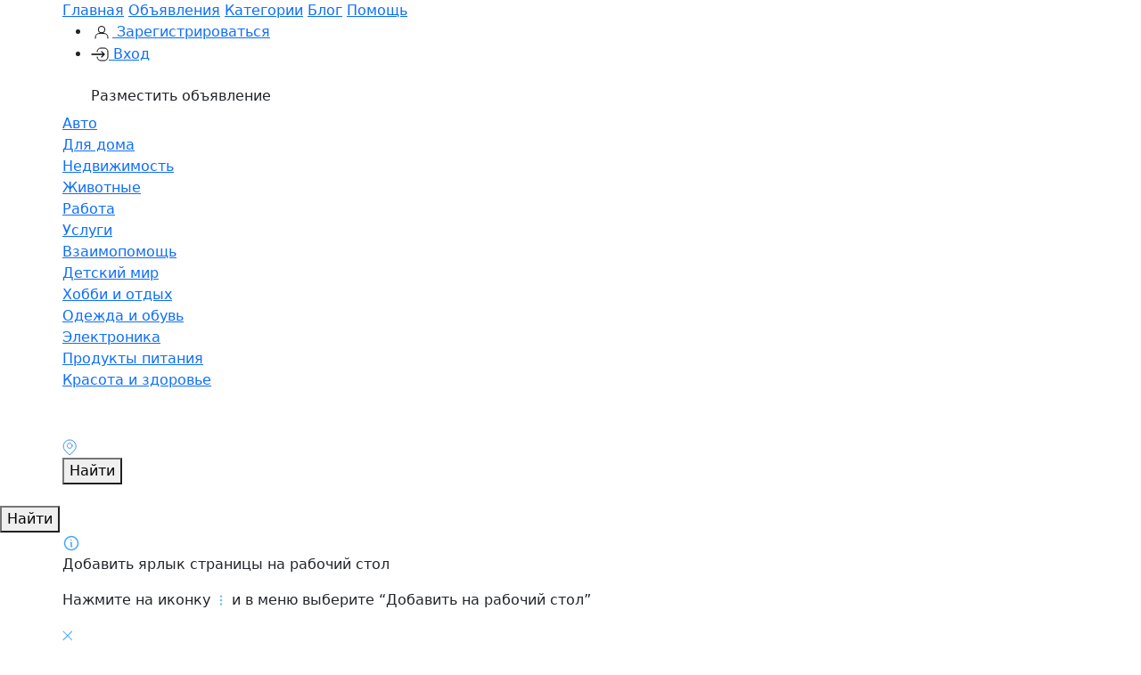

--- FILE ---
content_type: text/html; charset=UTF-8
request_url: https://manna-board.ru/category/datsun/on-do
body_size: 464860
content:
<!DOCTYPE html><html lang="ru"><head> <meta charset="utf-8"> <meta name="csrf-token" content="Yc16E8W6ZZojKFOvhARHGAmtLMwKFX1Q8sBpdQmv"> <meta name="viewport" content="width=device-width, initial-scale=1, maximum-scale=1, viewport-fit=cover"> <meta name="apple-mobile-web-app-title" content="M-board"> <meta name="robots" content="index, follow"> <meta name="format-detection" content="telephone=no"> <link rel="apple-touch-icon-precomposed" sizes="16x16" href="https://manna-board.ru/apple-touch-icon-16-precomposed.svg"> <link rel="apple-touch-icon-precomposed" sizes="32x32" href="https://manna-board.ru/apple-touch-icon-32-precomposed.svg"> <link rel="apple-touch-icon-precomposed" sizes="120x120" href="https://manna-board.ru/apple-touch-icon-120-precomposed.svg"> <meta name="theme-color" content="#43A5FF"> <meta name="msapplication-navbutton-color" content="#43A5FF"> <meta name="apple-mobile-web-app-status-bar-style" content="#43A5FF"> <link rel="shortcut icon" type="image/x-icon" href="https://manna-board.ru/favicon.ico"> <link rel="shortcut icon" type="image/png" href="https://manna-board.ru/favicon.png"> <link rel="stylesheet" href="https://manna-board.ru/assets/plugins/swiper/swiper-bundle.min.css"> <link rel="stylesheet" href="https://cdnjs.cloudflare.com/ajax/libs/font-awesome/6.0.0-beta3/css/all.min.css"> <link href="https://fonts.cdnfonts.com/css/sf-ui-display" rel="stylesheet"> <link rel="stylesheet" href="https://manna-board.ru/assets/timepicker/css/tempus-dominus.css"> <link href="https://manna-board.ru/assets/bootstrap/css/bootstrap.min.css" rel="stylesheet"> <link href="/css/app.min.css?id=dccac19b4d32d2e42237c54b240fc0e1" rel="stylesheet"> <title>Купить, продать Datsun on-DO в Донецкой, Луганской, Запорожской и Херсонской областях: автомобили, мотоциклы, спецтехника, запчасти | Новый и б/у транспорт | M-board</title> <meta name="description" property="description" content="Datsun on-DO в Донецкой, Луганской, Запорожской и Херсонской областях по цене от . объявлений о продаже Datsun on-DO. Выбирайте среди предложений компаний и частных объявлений о продаже транспорта и запчастей на M-board"> <meta name="keywords" property="keywords" content=""> <link rel="canonical" href="https://manna-board.ru/category/datsun/on-do"> <script type="application/ld+json"> { "@context": "https://schema.org", "@type": "Organization", "url": "https://manna-board.ru/", "logo": "https://manna-board.ru/favicon.png" } </script> <script type="application/ld+json"> { "@context": "https://schema.org", "@type": "BreadcrumbList", "itemListElement": [ { "@type": "ListItem", "position": 1, "name": "Главная", "item": "https://manna-board.ru/" }, { "@type": "ListItem", "position": 2, "name": "Авто", "item": "https://manna-board.ru/category/automobiles" }, { "@type": "ListItem", "position": 3, "name": "Легковые автомобили", "item": "https://manna-board.ru/category/automobiles/avtomobili" }, { "@type": "ListItem", "position": 4, "name": "Datsun", "item": "https://manna-board.ru/category/avtomobili/datsun" }, { "@type": "ListItem", "position": 5, "name": "on-DO", "item": "https://manna-board.ru/category/datsun/on-do" } ] } </script> <base target="_top"> <meta property="og:site_name" content="M-board" /><meta property="og:locale" content="ru_RU" /><meta property="og:url" content="https://manna-board.ru/category/datsun/on-do" /><meta property="og:title" content="Купить, продать Datsun on-DO в Донецкой, Луганской, Запорожской и Херсонской областях: автомобили, мотоциклы, спецтехника, запчасти | Новый и б/у транспорт | M-board" /><meta property="og:description" content="Datsun on-DO в Донецкой, Луганской, Запорожской и Херсонской областях по цене от . объявлений о продаже Datsun on-DO. Выбирайте среди предложений компаний и частных объявлений о продаже транспорта и запчастей на M-board" /><meta property="og:type" content="website" /><meta property="og:image" content="https://manna-board.ru/images/site/logo.svg" /><meta property="og:image:width" content="100" /><meta property="og:image:height" content="100" /> <meta name="twitter:card" content="summary"> <meta name="twitter:title" content="Купить, продать Datsun on-DO в Донецкой, Луганской, Запорожской и Херсонской областях: автомобили, мотоциклы, спецтехника, запчасти | Новый и б/у транспорт | M-board"> <meta name="twitter:description" content="Datsun on-DO в Донецкой, Луганской, Запорожской и Херсонской областях по цене от . объявлений о продаже Datsun on-DO. Выбирайте среди предложений компаний и частных объявлений о продаже транспорта и запчастей на M-board"> <meta name="twitter:domain" content="manna-board.ru"> <link rel="alternate" type="application/atom+xml" href="https://manna-board.ru/feed" title="My feed"> <style> /* === v10.0.0 === *//* === Body === *//* === Header === */.navbar.navbar-site { position: absolute !important; }.navbar.navbar-site {border-bottom-width: 1px !important;border-bottom-style: solid !important;}.navbar.navbar-site { border-bottom-color: #E8E8E8 !important; }/* === Footer === *//* === Button: Add Listing === *//* === Other: Grid View Columns === *//* === Homepage: Search Form Area === */#homepage .search-row .search-col:first-child .search-col-inner {border-top-left-radius: 24px !important;border-bottom-left-radius: 24px !important;}#homepage .search-row .search-col:first-child .form-control {border-top-left-radius: 24px !important;border-bottom-left-radius: 24px !important;}#homepage .search-row .search-col .search-btn-border {border-top-right-radius: 24px !important;border-bottom-right-radius: 24px !important;}#homepage .search-row .search-col .btn {border-top-right-radius: 24px !important;border-bottom-right-radius: 24px !important;}@media (max-width: 767px) {#homepage .search-row .search-col:first-child .form-control,#homepage .search-row .search-col:first-child .search-col-inner,#homepage .search-row .search-col .form-control,#homepage .search-row .search-col .search-col-inner,#homepage .search-row .search-col .btn,#homepage .search-row .search-col .search-btn-border {border-radius: 24px !important;}}/* === Homepage: Locations & Country Map === */ /* === CSS Fix === */ .f-category h6 { color: #333; } .photo-count { color: #292b2c; } .page-info-lite h5 { color: #999999; } h4.item-price { color: #292b2c; } .skin-blue .pricetag { color: #fff; } </style> <link href="https://manna-board.ru/assets/plugins/bootstrap-daterangepicker/daterangepicker.css" rel="stylesheet"> <script> paceOptions = { elements: true }; </script> <script src="https://manna-board.ru/assets/plugins/swiper/swiper-bundle.min.js"></script> <script src="https://manna-board.ru/assets/plugins/jquery/3.3.1/jquery.min.js"></script> <script src="https://manna-board.ru/assets/js/pace.min.js"></script> <script src="https://manna-board.ru/assets/plugins/modernizr/modernizr-custom.js"></script> <script src="https://manna-board.ru/js/custom-select/custom-select.js"></script> <script src="https://manna-board.ru/js/hover-slider/HoverSlider.js"></script> <script src="https://unpkg.com/@popperjs/core@2"></script> <script src="https://manna-board.ru/assets/timepicker/js/tempus-dominus.js"></script> <script src="https://manna-board.ru/js/moment/moment-with-locales.js"></script> <script>history.scrollRestoration = "manual"</script> <link rel="manifest" href="https://manna-board.ru/manifest.json"><meta name="theme-color" content="#FFFFFF"><meta name="mobile-web-app-capable" content="yes"><meta name="application-name" content="M-Board"><link rel="icon" sizes="128x128" href="/images/icons/icon-128x128.png"><meta name="apple-mobile-web-app-capable" content="yes"><meta name="apple-mobile-web-app-status-bar-style" content="white"><meta name="apple-mobile-web-app-title" content="M-Board"><link rel="apple-touch-icon" href="/images/icons/icon-128x128.png"><link href="/images/icons/splash-640x1136.png" media="(device-width: 320px) and (device-height: 568px) and (-webkit-device-pixel-ratio: 2)" rel="apple-touch-startup-image" /><link href="/images/icons/splash-750x1334.png" media="(device-width: 375px) and (device-height: 667px) and (-webkit-device-pixel-ratio: 2)" rel="apple-touch-startup-image" /><link href="/images/icons/splash-1242x2208.png" media="(device-width: 621px) and (device-height: 1104px) and (-webkit-device-pixel-ratio: 3)" rel="apple-touch-startup-image" /><link href="/images/icons/splash-1125x2436.png" media="(device-width: 375px) and (device-height: 812px) and (-webkit-device-pixel-ratio: 3)" rel="apple-touch-startup-image" /><link href="/images/icons/splash-828x1792.png" media="(device-width: 414px) and (device-height: 896px) and (-webkit-device-pixel-ratio: 2)" rel="apple-touch-startup-image" /><link href="/images/icons/splash-1242x2688.png" media="(device-width: 414px) and (device-height: 896px) and (-webkit-device-pixel-ratio: 3)" rel="apple-touch-startup-image" /><link href="/images/icons/splash-1536x2048.png" media="(device-width: 768px) and (device-height: 1024px) and (-webkit-device-pixel-ratio: 2)" rel="apple-touch-startup-image" /><link href="/images/icons/splash-1668x2224.png" media="(device-width: 834px) and (device-height: 1112px) and (-webkit-device-pixel-ratio: 2)" rel="apple-touch-startup-image" /><link href="/images/icons/splash-1668x2388.png" media="(device-width: 834px) and (device-height: 1194px) and (-webkit-device-pixel-ratio: 2)" rel="apple-touch-startup-image" /><link href="/images/icons/splash-2048x2732.png" media="(device-width: 1024px) and (device-height: 1366px) and (-webkit-device-pixel-ratio: 2)" rel="apple-touch-startup-image" /><meta name="msapplication-TileColor" content="#FFFFFF"><meta name="msapplication-TileImage" content="/images/icons/icon-128x128.png"><script type="text/javascript"> if ('serviceWorker' in navigator) { navigator.serviceWorker.register('/serviceworker.js', { scope: '.' }).then(function (registration) { console.log('Laravel PWA: ServiceWorker registration successful with scope: ', registration.scope); }, function (err) { console.log('Laravel PWA: ServiceWorker registration failed: ', err); }); }</script> <link rel="stylesheet" href="https://manna-board.ru/assets/css/style-container.css"> <script>window.yaContextCb=window.yaContextCb||[]</script> <script src="https://yandex.ru/ads/system/context.js" async></script><link rel="dns-prefetch" href="//fonts.googleapis.com"><link rel="dns-prefetch" href="//fonts.gstatic.com"><link rel="dns-prefetch" href="//storage.googleapis.com"><link rel="dns-prefetch" href="//graph.facebook.com"><link rel="dns-prefetch" href="//google.com"><link rel="dns-prefetch" href="//apis.google.com"><link rel="dns-prefetch" href="//ajax.googleapis.com"><link rel="dns-prefetch" href="//www.google-analytics.com"><link rel="dns-prefetch" href="//www.googletagmanager.com"><link rel="dns-prefetch" href="//pagead2.googlesyndication.com"><link rel="dns-prefetch" href="//gstatic.com"><link rel="dns-prefetch" href="//cdn.api.twitter.com"><link rel="dns-prefetch" href="//oss.maxcdn.com"><link rel="dns-prefetch" href="//cloudflare.com"></head><body class="skin-default body--colored "><div class="wrapper" id="app"> <header class="hide-on-mobile header--desktop header header--pages "> <div class="header__top-wrapper"> <div class="container header__top"> <div class="header-top__left"> <a href="https://manna-board.ru/">Главная</a> <a href="https://manna-board.ru/search">Объявления</a> <a href="https://manna-board.ru/sitemap">Категории</a> <a href="https://manna-board.ru/blog">Блог</a> <a href="https://manna-board.ru/page/support">Помощь</a> </div> <div class="header-top__right"> <div class="header-top__actions" id="navbarsDefault"> <ul class="navbar__container"> <li> <a href="https://manna-board.ru/register" class="header__link"> <img src="https://manna-board.ru/icon/icon-register.svg" alt="icon-register" class="header-icons__main-icon"> Зарегистрироваться</a> </li> <li> <a href="#quickLogin" class="header__link" data-bs-toggle="modal"> <img src="https://manna-board.ru/icon/icon-login.svg" alt="icon-login" class="header-icons__login"> Вход</a> </li> </ul> <div class="header-button"> <a class="button__new-post btn btn--new-post" href="#quickLogin" data-bs-toggle="modal" data-bs-toggle="modal"> <img class="untouchable" alt="icon-plus" src="https://manna-board.ru/icon/icon-plus.svg" style="margin-right: 2px; width: 12px; height: 12px;"> Разместить объявление</a> </div> </div> </div> </div> </div> <div class="header__categories"> <div class="container header-category__wrapper"> <div class="category-slider-container"> <div class="header-slider"> <div class="header-category__preview "> <a class="header-category__item swiper-slide " href="https://manna-board.ru/category/automobiles" style="width: auto;"> Авто </a> <a class="header-category__item swiper-slide " href="https://manna-board.ru/category/furniture-appliances" style="width: auto;"> Для дома </a> <a class="header-category__item swiper-slide " href="https://manna-board.ru/category/real-estate" style="width: auto;"> Недвижимость </a> <a class="header-category__item swiper-slide " href="https://manna-board.ru/category/animals-and-pets" style="width: auto;"> Животные </a> <a class="header-category__item swiper-slide " href="https://manna-board.ru/category/job" style="width: auto;"> Работа </a> <a class="header-category__item swiper-slide " href="https://manna-board.ru/category/services" style="width: auto;"> Услуги </a> <a class="header-category__item swiper-slide " href="https://manna-board.ru/category/help" style="width: auto;"> Взаимопомощь </a> <a class="header-category__item swiper-slide " href="https://manna-board.ru/category/detskiy-mir" style="width: auto;"> Детский мир </a> <a class="header-category__item swiper-slide " href="https://manna-board.ru/category/hobbi_i_otdyh" style="width: auto;"> Хобби и отдых </a> <a class="header-category__item swiper-slide " href="https://manna-board.ru/category/lichnye-veshchi" style="width: auto;"> Одежда и обувь </a> <a class="header-category__item swiper-slide " href="https://manna-board.ru/category/elektronika" style="width: auto;"> Электроника </a> <a class="header-category__item swiper-slide " href="https://manna-board.ru/category/produkty-pitaniya" style="width: auto;"> Продукты питания </a> <a class="header-category__item swiper-slide " href="https://manna-board.ru/category/krasota-i-zdorove" style="width: auto;"> Красота и здоровье </a> </div> <div class="header-category__gradient header-category--left"></div> <div class="header-category__gradient header-category__gradient--right"></div> </div> </div> </div> </div> <div class="header__search container"> <a href="https://manna-board.ru" class="untouchable"> <img src="https://manna-board.ru/images/site/white-logo.svg"> </a> <form id="globalSearch" class="search" name="search" action="https://manna-board.ru/category/datsun/on-do" method="GET" autocomplete="off"> <div class="ads-search"> <div class="ads-search__city city-select-2"> <img class="ads-search__city-icon untouchable" src="https://manna-board.ru/icon/icon-city.svg" alt="city"> <select class="js-city-select d-none" form="searchForm"> <option value="0" selected="1">Все регионы</option> <option value="1" > Авдеевка</option> <option value="15000023" > Азов</option> <option value="15000034" > Аксай</option> <option value="55" > Алчевск</option> <option value="2" > Амвросиевка</option> <option value="56" > Антрацит</option> <option value="15000011" > Армянск</option> <option value="57" > Артёмовск</option> <option value="15000024" > Батайск</option> <option value="15000045" > Безыменное</option> <option value="15000035" > Белая Калитва</option> <option value="15000002" > Беловодск</option> <option value="15000008" > Белозерка</option> <option value="5" > Белозёрское</option> <option value="15000047" > Белосарайская коса</option> <option value="90" > Бердянск</option> <option value="122" > Берислав</option> <option value="58" > Брянка</option> <option value="91" > Васильевка</option> <option value="59" > Вахрушево</option> <option value="15000009" > Великая Александровка</option> <option value="15000000" > Великая Новоселовка</option> <option value="15000007" > Веселое</option> <option value="15000025" > Волгодонск</option> <option value="6" > Волноваха</option> <option value="92" > Вольнянск</option> <option value="123" > Геническ</option> <option value="124" > Голая Пристань</option> <option value="7" > Горловка</option> <option value="8" > Горняк</option> <option value="60" > Горское</option> <option value="15000026" > Гуково</option> <option value="93" > Гуляйполе</option> <option value="9" > Дебальцево</option> <option value="44" > Держинск</option> <option value="15000018" > Дмитров</option> <option value="94" > Днепрорудное</option> <option value="10" > Доброполье</option> <option value="11" > Докучаевск</option> <option value="12" > Донецк</option> <option value="15000027" > Донецк (Ростовская область)</option> <option value="13" > Дружковка</option> <option value="14" > Енакиево</option> <option value="15" > Ждановка</option> <option value="95" > Запорожье</option> <option value="15000028" > Зверево</option> <option value="15000036" > Зерноград</option> <option value="61" > Зимогорье</option> <option value="62" > Золотое</option> <option value="17" > Зугрэс</option> <option value="15000012" > Ивановка</option> <option value="18" > Иловайск</option> <option value="64" > Ирмино</option> <option value="15000010" > Каланчак</option> <option value="96" > Каменка-Днепровская</option> <option value="15000029" > Каменск-Шахтинский</option> <option value="125" > Каховка</option> <option value="65" > Кировск</option> <option value="23" > Кировское</option> <option value="19" > Комсомольское</option> <option value="20" > Константиновка</option> <option value="15000037" > Константиновск</option> <option value="21" > Краматорск</option> <option value="15000014" > Красноармейск</option> <option value="22" > Красногоровка</option> <option value="66" > Краснодон</option> <option value="67" > Красный Луч</option> <option value="15000038" > Красный Сулин</option> <option value="68" > Кременная</option> <option value="15000016" > Куйбышево</option> <option value="24" > Курахово</option> <option value="25" > Лиман</option> <option value="69" > Лисичанск</option> <option value="70" > Луганск</option> <option value="71" > Лутугино</option> <option value="26" > Макеевка</option> <option value="27" > Мариуполь</option> <option value="28" > Марьинка</option> <option value="15000046" > Мелекино</option> <option value="97" > Мелитополь</option> <option value="15000003" > Меловое</option> <option value="15000039" > Миллерово</option> <option value="15000006" > Михайловка</option> <option value="73" > Молодогвардейск</option> <option value="15000040" > Морозовск</option> <option value="30" > Моспино</option> <option value="31" > Николаевка</option> <option value="126" > Новая Каховка</option> <option value="32" > Новоазовск</option> <option value="15000001" > Новоайдар</option> <option value="33" > Новогродовка</option> <option value="74" > Новодружеск</option> <option value="15000004" > Новониколаевка</option> <option value="15000030" > Новочеркасск</option> <option value="15000031" > Новошахтинск</option> <option value="15000020" > Новый Свет</option> <option value="99" > Орехов</option> <option value="75" > Первомайск</option> <option value="76" > Перевальск</option> <option value="77" > Петровское</option> <option value="100" > Пологи</option> <option value="78" > Попасная</option> <option value="15000005" > Приазовское</option> <option value="79" > Приволье</option> <option value="101" > Приморск</option> <option value="15000041" > Пролетарск (Ростовская область)</option> <option value="80" > Ровеньки</option> <option value="15000022" > Ростов-на-Дону</option> <option value="81" > Рубежное</option> <option value="15000042" > Сальск</option> <option value="82" > Сватово</option> <option value="83" > Свердловск</option> <option value="36" > Светлодарск</option> <option value="37" > Святогорск</option> <option value="84" > Северодонецк</option> <option value="38" > Северск</option> <option value="15000051" > Седово</option> <option value="39" > Селидово</option> <option value="15000043" > Семикаракорск</option> <option value="127" > Скадовск</option> <option value="40" > Славянск</option> <option value="41" > Снежное</option> <option value="42" > Соледар</option> <option value="85" > Старобельск</option> <option value="15000019" > Старобешево</option> <option value="86" > Стаханов</option> <option value="87" > Суходольск</option> <option value="88" > Счастье</option> <option value="128" > Таврийск</option> <option value="15000032" > Таганрог</option> <option value="15000015" > Тельманово</option> <option value="102" > Токмак</option> <option value="43" > Торез</option> <option value="45" > Углегорск</option> <option value="46" > Угледар</option> <option value="47" > Украинск</option> <option value="15000050" > Урзуф</option> <option value="48" > Харцызск</option> <option value="129" > Херсон</option> <option value="15000044" > Цимлянск</option> <option value="121" > Цюрюпинск</option> <option value="15000013" > Чаплинка</option> <option value="49" > Часов Яр</option> <option value="89" > Червонопартизанск</option> <option value="15000033" > Шахты</option> <option value="50" > Шахтёрск</option> <option value="103" > Энергодар</option> <option value="51" > Юнокоммунаровск</option> <option value="15000049" > Юрьевка</option> <option value="15000017" > Якимовка</option> <option value="15000048" > Ялта</option> <option value="52" > Ясиноватая</option> </select> <div class="city-select-dropdown"></div> </div> <div id="vue-search-input" class="ads-search__query-container"> <search-input value="" placeholder="Поиск по объявлениям" :api-token="'F3iRjcS6ep2HEnA7d7mPD1WCRNI1glWtL7QRD4ga'"></search-input> </div> <input type="hidden" id="location-hidden" name="l" value=""> <input type="hidden" id="query-hidden" name="q" value=""> <button class="ads-search__submit" form="globalSearch" type="submit"> <span>Найти</span> </button> </div></form><script> $(document).ready(function () { let jsCitySelect = $('.js-city-select'); jsCitySelect.select2({ dropdownCssClass: 'city-select-2', dropdownParent: $('.city-select-dropdown') }); jsCitySelect.val(); jsCitySelect.trigger('change'); jsCitySelect.on('select2:select', function (e) { let data = e.params.data; $('#location-hidden').val(data.id); let jsSidebarCitySelect = $('.js-sidebar-city-select'); jsSidebarCitySelect.val(data.id); jsSidebarCitySelect.trigger('change'); let jsMobileCitySelect = $('.js-mobile-city-select'); jsMobileCitySelect.val(data.id); jsMobileCitySelect.trigger('change'); $('#globalSearch').submit(); }); let query = $('.ads-search__query--desktop'); query.on('propertychange input', function (e) { var valueChanged = false; if (e.type == 'propertychange') { valueChanged = e.originalEvent.propertyName == 'value'; } else { valueChanged = true; } if (valueChanged) { let query = $('.ads-search__query--desktop'); $('#query-hidden').val(query.val()); } }); });</script> </div> </header><header class="show-on-mobile header header--mobile"> <form class="search" id="mobileSearchForm" name="search" action="/search" method="GET" autocomplete="off"> <div class="ads-search "> <div id="vue-mobile-search-input" class="ads-search__query-container"> <search-input-mobile value="" placeholder="Поиск по объявлениям" :api-token="'F3iRjcS6ep2HEnA7d7mPD1WCRNI1glWtL7QRD4ga'"></search-input-mobile> </div> <div class="ads-search__city city-select-2"> <img class="ads-search__city-icon untouchable" src="https://manna-board.ru/icon/icon-city-mobile.svg" alt="city"> <select class="js-mobile-city-select d-none" form="searchForm"> <option value="0" selected="1">Все регионы </option> <option value="1" > Авдеевка</option> <option value="15000023" > Азов</option> <option value="15000034" > Аксай</option> <option value="55" > Алчевск</option> <option value="2" > Амвросиевка</option> <option value="56" > Антрацит</option> <option value="15000011" > Армянск</option> <option value="57" > Артёмовск</option> <option value="15000024" > Батайск</option> <option value="15000045" > Безыменное</option> <option value="15000035" > Белая Калитва</option> <option value="15000002" > Беловодск</option> <option value="15000008" > Белозерка</option> <option value="5" > Белозёрское</option> <option value="15000047" > Белосарайская коса</option> <option value="90" > Бердянск</option> <option value="122" > Берислав</option> <option value="58" > Брянка</option> <option value="91" > Васильевка</option> <option value="59" > Вахрушево</option> <option value="15000009" > Великая Александровка</option> <option value="15000000" > Великая Новоселовка</option> <option value="15000007" > Веселое</option> <option value="15000025" > Волгодонск</option> <option value="6" > Волноваха</option> <option value="92" > Вольнянск</option> <option value="123" > Геническ</option> <option value="124" > Голая Пристань</option> <option value="7" > Горловка</option> <option value="8" > Горняк</option> <option value="60" > Горское</option> <option value="15000026" > Гуково</option> <option value="93" > Гуляйполе</option> <option value="9" > Дебальцево</option> <option value="44" > Держинск</option> <option value="15000018" > Дмитров</option> <option value="94" > Днепрорудное</option> <option value="10" > Доброполье</option> <option value="11" > Докучаевск</option> <option value="12" > Донецк</option> <option value="15000027" > Донецк (Ростовская область)</option> <option value="13" > Дружковка</option> <option value="14" > Енакиево</option> <option value="15" > Ждановка</option> <option value="95" > Запорожье</option> <option value="15000028" > Зверево</option> <option value="15000036" > Зерноград</option> <option value="61" > Зимогорье</option> <option value="62" > Золотое</option> <option value="17" > Зугрэс</option> <option value="15000012" > Ивановка</option> <option value="18" > Иловайск</option> <option value="64" > Ирмино</option> <option value="15000010" > Каланчак</option> <option value="96" > Каменка-Днепровская</option> <option value="15000029" > Каменск-Шахтинский</option> <option value="125" > Каховка</option> <option value="65" > Кировск</option> <option value="23" > Кировское</option> <option value="19" > Комсомольское</option> <option value="20" > Константиновка</option> <option value="15000037" > Константиновск</option> <option value="21" > Краматорск</option> <option value="15000014" > Красноармейск</option> <option value="22" > Красногоровка</option> <option value="66" > Краснодон</option> <option value="67" > Красный Луч</option> <option value="15000038" > Красный Сулин</option> <option value="68" > Кременная</option> <option value="15000016" > Куйбышево</option> <option value="24" > Курахово</option> <option value="25" > Лиман</option> <option value="69" > Лисичанск</option> <option value="70" > Луганск</option> <option value="71" > Лутугино</option> <option value="26" > Макеевка</option> <option value="27" > Мариуполь</option> <option value="28" > Марьинка</option> <option value="15000046" > Мелекино</option> <option value="97" > Мелитополь</option> <option value="15000003" > Меловое</option> <option value="15000039" > Миллерово</option> <option value="15000006" > Михайловка</option> <option value="73" > Молодогвардейск</option> <option value="15000040" > Морозовск</option> <option value="30" > Моспино</option> <option value="31" > Николаевка</option> <option value="126" > Новая Каховка</option> <option value="32" > Новоазовск</option> <option value="15000001" > Новоайдар</option> <option value="33" > Новогродовка</option> <option value="74" > Новодружеск</option> <option value="15000004" > Новониколаевка</option> <option value="15000030" > Новочеркасск</option> <option value="15000031" > Новошахтинск</option> <option value="15000020" > Новый Свет</option> <option value="99" > Орехов</option> <option value="75" > Первомайск</option> <option value="76" > Перевальск</option> <option value="77" > Петровское</option> <option value="100" > Пологи</option> <option value="78" > Попасная</option> <option value="15000005" > Приазовское</option> <option value="79" > Приволье</option> <option value="101" > Приморск</option> <option value="15000041" > Пролетарск (Ростовская область)</option> <option value="80" > Ровеньки</option> <option value="15000022" > Ростов-на-Дону</option> <option value="81" > Рубежное</option> <option value="15000042" > Сальск</option> <option value="82" > Сватово</option> <option value="83" > Свердловск</option> <option value="36" > Светлодарск</option> <option value="37" > Святогорск</option> <option value="84" > Северодонецк</option> <option value="38" > Северск</option> <option value="15000051" > Седово</option> <option value="39" > Селидово</option> <option value="15000043" > Семикаракорск</option> <option value="127" > Скадовск</option> <option value="40" > Славянск</option> <option value="41" > Снежное</option> <option value="42" > Соледар</option> <option value="85" > Старобельск</option> <option value="15000019" > Старобешево</option> <option value="86" > Стаханов</option> <option value="87" > Суходольск</option> <option value="88" > Счастье</option> <option value="128" > Таврийск</option> <option value="15000032" > Таганрог</option> <option value="15000015" > Тельманово</option> <option value="102" > Токмак</option> <option value="43" > Торез</option> <option value="45" > Углегорск</option> <option value="46" > Угледар</option> <option value="47" > Украинск</option> <option value="15000050" > Урзуф</option> <option value="48" > Харцызск</option> <option value="129" > Херсон</option> <option value="15000044" > Цимлянск</option> <option value="121" > Цюрюпинск</option> <option value="15000013" > Чаплинка</option> <option value="49" > Часов Яр</option> <option value="89" > Червонопартизанск</option> <option value="15000033" > Шахты</option> <option value="50" > Шахтёрск</option> <option value="103" > Энергодар</option> <option value="51" > Юнокоммунаровск</option> <option value="15000049" > Юрьевка</option> <option value="15000017" > Якимовка</option> <option value="15000048" > Ялта</option> <option value="52" > Ясиноватая</option> </select> <div class="mobile-city-select-dropdown"></div> </div> <button class="ads-search__submit" form="globalSearch" type="submit"> <span>Найти</span> </button> </div></form><script> $(document).ready(function () { $('.search-back-button').click(() => { history.back(); }); let jsMobileCitySelect = $('.js-mobile-city-select'); jsMobileCitySelect.select2({ dropdownCssClass: 'city-select-2', dropdownParent: $('.mobile-city-select-dropdown') }); jsMobileCitySelect.val(); jsMobileCitySelect.trigger('change'); jsMobileCitySelect.on('select2:select', function (e) { let data = e.params.data; $('#location-hidden').val(data.id); let jsSidebarCitySelect = $('.js-sidebar-city-select'); jsSidebarCitySelect.val(data.id); jsSidebarCitySelect.trigger('change'); let jsCitySelect = $('.js-city-select'); jsCitySelect.val(data.id); jsCitySelect.trigger('change'); $('#globalSearch').submit(); }); let query = $('.ads-search__query--mobile'); query.on('propertychange input', function (e) { var valueChanged = false; if (e.type == 'propertychange') { valueChanged = e.originalEvent.propertyName == 'value'; } else { valueChanged = true; } if (valueChanged) { let query = $('.ads-search__query--mobile'); $('#query-hidden').val(query.val()); } }); $('#mobileSearchForm').on('submit', function (e) { e.preventDefault(); $('#globalSearch').submit(); }); });</script></header><script src="/js/vue.js?id=48015674379db4a3c0679c740aca86cc"></script><div id="label-android" class="container label-on-desktop label-desktop-display-none"> <div class="label-content"> <div class="label-content__icon"> <div class="label-icon"> <svg width="20" height="20" viewBox="0 0 20 20" fill="none" xmlns="http://www.w3.org/2000/svg"> <path d="M10 17.5C14.1421 17.5 17.5 14.1421 17.5 10C17.5 5.85786 14.1421 2.5 10 2.5C5.85786 2.5 2.5 5.85786 2.5 10C2.5 14.1421 5.85786 17.5 10 17.5Z" stroke="#43A5FF" stroke-width="1.5" stroke-linecap="round" stroke-linejoin="round"/> <path d="M9.375 9.375H10V13.75H10.625" stroke="#43A5FF" stroke-width="1.5" stroke-linecap="round" stroke-linejoin="round"/> <path d="M9.84375 7.34375C10.2752 7.34375 10.625 6.99397 10.625 6.5625C10.625 6.13103 10.2752 5.78125 9.84375 5.78125C9.41228 5.78125 9.0625 6.13103 9.0625 6.5625C9.0625 6.99397 9.41228 7.34375 9.84375 7.34375Z" fill="#43A5FF"/> </svg> </div> </div> <div class="label-content__content"> <p class="label-content__content-title">Добавить ярлык страницы на рабочий стол</p> <p class="label-content__content-text">Нажмите на иконку <span> <svg width="14" height="14" viewBox="0 0 14 14" fill="none" xmlns="http://www.w3.org/2000/svg"> <path d="M7 8.3125C7.72487 8.3125 8.3125 7.72487 8.3125 7C8.3125 6.27513 7.72487 5.6875 7 5.6875C6.27513 5.6875 5.6875 6.27513 5.6875 7C5.6875 7.72487 6.27513 8.3125 7 8.3125Z" fill="#79BCFF"/> <path d="M7 3.9375C7.72487 3.9375 8.3125 3.34987 8.3125 2.625C8.3125 1.90013 7.72487 1.3125 7 1.3125C6.27513 1.3125 5.6875 1.90013 5.6875 2.625C5.6875 3.34987 6.27513 3.9375 7 3.9375Z" fill="#79BCFF"/> <path d="M7 12.6875C7.72487 12.6875 8.3125 12.0999 8.3125 11.375C8.3125 10.6501 7.72487 10.0625 7 10.0625C6.27513 10.0625 5.6875 10.6501 5.6875 11.375C5.6875 12.0999 6.27513 12.6875 7 12.6875Z" fill="#79BCFF"/> </svg> </span> и в меню выберите “Добавить на рабочий стол” </p> </div> <div class="label-content__icon-close"> <div class="label-icon" data-value="android"> <svg width="12" height="12" viewBox="0 0 12 12" fill="none" xmlns="http://www.w3.org/2000/svg"> <path d="M0.646514 10.2735C0.451215 10.4687 0.451154 10.7853 0.646379 10.9806C0.841604 11.1759 1.15819 11.1759 1.35349 10.9807L0.646514 10.2735ZM6.16599 6.17003C6.36129 5.9748 6.36135 5.65822 6.16612 5.46292C5.9709 5.26762 5.65431 5.26756 5.45901 5.46279L6.16599 6.17003ZM5.45881 5.46091C5.26362 5.65625 5.26374 5.97283 5.45908 6.16802C5.65442 6.36321 5.971 6.36309 6.16619 6.16775L5.45881 5.46091ZM10.9769 1.35342C11.172 1.15808 11.1719 0.8415 10.9766 0.646312C10.7812 0.451124 10.4647 0.451245 10.2695 0.646581L10.9769 1.35342ZM6.16599 5.46279C5.97069 5.26756 5.6541 5.26762 5.45888 5.46292C5.26365 5.65822 5.26371 5.9748 5.45901 6.17003L6.16599 5.46279ZM10.2715 10.9807C10.4668 11.1759 10.7834 11.1759 10.9786 10.9806C11.1738 10.7853 11.1738 10.4687 10.9785 10.2735L10.2715 10.9807ZM5.45888 6.16782C5.6541 6.36312 5.97069 6.36318 6.16599 6.16795C6.36129 5.97273 6.36135 5.65615 6.16612 5.46085L5.45888 6.16782ZM1.35362 0.646514C1.1584 0.451215 0.841813 0.451154 0.646514 0.646379C0.451215 0.841604 0.451154 1.15819 0.646379 1.35349L1.35362 0.646514ZM1.35349 10.9807L6.16599 6.17003L5.45901 5.46279L0.646514 10.2735L1.35349 10.9807ZM6.16619 6.16775L10.9769 1.35342L10.2695 0.646581L5.45881 5.46091L6.16619 6.16775ZM5.45901 6.17003L10.2715 10.9807L10.9785 10.2735L6.16599 5.46279L5.45901 6.17003ZM6.16612 5.46085L1.35362 0.646514L0.646379 1.35349L5.45888 6.16782L6.16612 5.46085Z" fill="#43A5FF"/> </svg> </div> </div> </div></div><div id="label-ios" class="container label-on-desktop label-desktop-display-none"> <div class="label-content"> <div class="label-content__icon"> <div class="label-icon"> <svg width="20" height="20" viewBox="0 0 20 20" fill="none" xmlns="http://www.w3.org/2000/svg"> <path d="M10 17.5C14.1421 17.5 17.5 14.1421 17.5 10C17.5 5.85786 14.1421 2.5 10 2.5C5.85786 2.5 2.5 5.85786 2.5 10C2.5 14.1421 5.85786 17.5 10 17.5Z" stroke="#43A5FF" stroke-width="1.5" stroke-linecap="round" stroke-linejoin="round"/> <path d="M9.375 9.375H10V13.75H10.625" stroke="#43A5FF" stroke-width="1.5" stroke-linecap="round" stroke-linejoin="round"/> <path d="M9.84375 7.34375C10.2752 7.34375 10.625 6.99397 10.625 6.5625C10.625 6.13103 10.2752 5.78125 9.84375 5.78125C9.41228 5.78125 9.0625 6.13103 9.0625 6.5625C9.0625 6.99397 9.41228 7.34375 9.84375 7.34375Z" fill="#43A5FF"/> </svg> </div> </div> <div class="label-content__content"> <p class="label-content__content-title">Добавить ярлык страницы на экран “Домой”</p> <p class="label-content__content-text">Нажмите на иконку <span> <svg width="16" height="16" viewBox="0 0 16 16" fill="none" xmlns="http://www.w3.org/2000/svg"> <g clip-path="url(#clip0_4378_71745)"> <path d="M10.3688 5.60156H13.1381C13.2605 5.60156 13.3779 5.65841 13.4644 5.75959C13.551 5.86077 13.5996 5.99801 13.5996 6.1411L13.5996 14.662C13.5996 14.8051 13.551 14.9424 13.4644 15.0435C13.3779 15.1447 13.2605 15.2016 13.1381 15.2016H2.06115C1.93874 15.2016 1.82135 15.1447 1.73479 15.0435C1.64824 14.9424 1.59961 14.8051 1.59961 14.662V6.1411C1.59961 5.99801 1.64824 5.86077 1.73479 5.75959C1.82135 5.65841 1.93874 5.60156 2.06115 5.60156H4.83038" stroke="#79BCFF" stroke-linecap="round" stroke-linejoin="round"/> <path d="M7.59961 11.7984V0.773438" stroke="#79BCFF" stroke-linecap="round" stroke-linejoin="round"/> <path d="M4.4502 3.92344L7.6002 0.773438L10.7502 3.92344" stroke="#79BCFF" stroke-linecap="round" stroke-linejoin="round"/> </g> <defs> <clipPath id="clip0_4378_71745"> <rect width="15.2" height="16" fill="white"/> </clipPath> </defs> </svg> </span> и в меню выберите “На экран «Домой»” </p> </div> <div class="label-content__icon-close"> <div class="label-icon" data-value="ios"> <svg width="12" height="12" viewBox="0 0 12 12" fill="none" xmlns="http://www.w3.org/2000/svg"> <path d="M0.646514 10.2735C0.451215 10.4687 0.451154 10.7853 0.646379 10.9806C0.841604 11.1759 1.15819 11.1759 1.35349 10.9807L0.646514 10.2735ZM6.16599 6.17003C6.36129 5.9748 6.36135 5.65822 6.16612 5.46292C5.9709 5.26762 5.65431 5.26756 5.45901 5.46279L6.16599 6.17003ZM5.45881 5.46091C5.26362 5.65625 5.26374 5.97283 5.45908 6.16802C5.65442 6.36321 5.971 6.36309 6.16619 6.16775L5.45881 5.46091ZM10.9769 1.35342C11.172 1.15808 11.1719 0.8415 10.9766 0.646312C10.7812 0.451124 10.4647 0.451245 10.2695 0.646581L10.9769 1.35342ZM6.16599 5.46279C5.97069 5.26756 5.6541 5.26762 5.45888 5.46292C5.26365 5.65822 5.26371 5.9748 5.45901 6.17003L6.16599 5.46279ZM10.2715 10.9807C10.4668 11.1759 10.7834 11.1759 10.9786 10.9806C11.1738 10.7853 11.1738 10.4687 10.9785 10.2735L10.2715 10.9807ZM5.45888 6.16782C5.6541 6.36312 5.97069 6.36318 6.16599 6.16795C6.36129 5.97273 6.36135 5.65615 6.16612 5.46085L5.45888 6.16782ZM1.35362 0.646514C1.1584 0.451215 0.841813 0.451154 0.646514 0.646379C0.451215 0.841604 0.451154 1.15819 0.646379 1.35349L1.35362 0.646514ZM1.35349 10.9807L6.16599 6.17003L5.45901 5.46279L0.646514 10.2735L1.35349 10.9807ZM6.16619 6.16775L10.9769 1.35342L10.2695 0.646581L5.45881 5.46091L6.16619 6.16775ZM5.45901 6.17003L10.2715 10.9807L10.9785 10.2735L6.16599 5.46279L5.45901 6.17003ZM6.16612 5.46085L1.35362 0.646514L0.646379 1.35349L5.45888 6.16782L6.16612 5.46085Z" fill="#43A5FF"/> </svg> </div> </div> </div></div><script> $(document).ready(function () { let isTop = false; let isBotton = false; let $window = $(window); $window.scroll(function () { let top = $window.scrollTop(); if (top > 30 && !isBotton) { isBotton = true; isTop = false; $('.header').addClass('with-shadow'); } if (top < 30 && !isTop) { $('.header').removeClass('with-shadow'); isBotton = false; isTop = true; } }); }); const gradientLeft = document.querySelector('.header-category--left'); const gradientRight = document.querySelector('.header-category__gradient--right'); const headerCategoryPreview = document.querySelector('.header-category__preview'); const maxScrollLeftCategoryCategories = headerCategoryPreview.scrollWidth - headerCategoryPreview.offsetWidth; headerCategoryPreview.addEventListener('scroll', () => { if (headerCategoryPreview.scrollLeft <= 0) { gradientLeft.classList.remove('header-category__gradient--left'); } else { gradientLeft.classList.add('header-category__gradient--left'); } if ($('.header-category__preview').scrollLeft() + $('.header-category__preview').width() >= headerCategoryPreview.scrollWidth) { gradientRight.classList.remove('header-category__gradient--right'); } else { gradientRight.classList.add('header-category__gradient--right'); } });</script><script> const labelAndroid = document.getElementById('label-android'); const labelIos = document.getElementById('label-ios'); const btnsLabelClose = document.querySelectorAll('.label-content__icon-close .label-icon'); btnsLabelClose.forEach(el => { el.addEventListener('click', closeLabel); }); window.addEventListener('load', () => { let cookie = getCookie(); if (!chechPwa()) { if (cookie.dontShowPwa === undefined) { getLabel(getPlatform()); } } }); function getCookie() { return document.cookie.split('; ').reduce((acc, item) => { const [name, value] = item.split('='); acc[name] = value; return acc }, {}) } function getPlatform() { let userAgent = navigator.userAgent || navigator.vendor || window.opera; if (/windows phone/i.test(userAgent)) { return "windows-phone"; } if (/android/i.test(userAgent)) { return "android"; } if (/iPad|iPhone|iPod/.test(userAgent) && !window.MSStream) { return "ios"; } return false; } function getLabel(platform) { switch (platform) { case 'android': checkScreen(labelAndroid); break; case 'ios': checkScreen(labelIos); break; case 'windows-phone': checkScreen(labelAndroid); break; default: break; } } function changeLabelDisplay(label) { label.classList.contains('label-desktop-display-none') ? label.classList.remove('label-desktop-display-none') : label.classList.add('label-desktop-display-none'); } function closeLabel() { if (this.dataset.value === 'android') { changeLabelDisplay(labelAndroid); } else if (this.dataset.value === 'ios') { changeLabelDisplay(labelIos); } expiry = new Date(); expiry.setTime(expiry.getTime() + (31 * 24 * 60 * 60 * 1000)); document.cookie = "dontShowPwa=true; expires=" + expiry.toGMTString(); } function checkScreen(label) { if (window.outerWidth < 768) { changeLabelDisplay(label); } } function chechPwa() { const mqStandAlone = '(display-mode: standalone)'; if (navigator.standalone || window.matchMedia(mqStandAlone).matches) { return true; } return false; }</script> <div class="main-container"> <div class="breadcrumbs-container"> <div class="container"> <nav aria-label="breadcrumb" role="navigation" class="search-breadcrumb"> <ol class="breadcrumbs"> <li class="breadcrumbs-item"> <a href="https://manna-board.ru/search">Все категории</a> </li> <li class="breadcrumbs-item"><a href="https://manna-board.ru/category/automobiles">Авто</a> </li> <li class="breadcrumbs-item"><a href="https://manna-board.ru/category/automobiles/avtomobili">Легковые автомобили</a> </li> <li class="breadcrumbs-item"><a href="https://manna-board.ru/category/avtomobili/datsun">Datsun</a> </li> <li class="breadcrumbs-item active"> <a> on-DO</a> </li> </ol> </nav></div> </div> <div class="container categiries-header"> <div class="categiries-header__info-container"> <h1>Datsun on-DO</h1> <span class="categiries-header__ads-count"> Найдено 0 объявлений </span> </div> <div class="categiries-header__action"> <div class="categiries-header__set-view"> <a class="set-grid-view" href="https://manna-board.ru/category/datsun/on-do?display=grid"> <svg width="20" height="20" viewBox="0 0 20 20" fill="none" xmlns="http://www.w3.org/2000/svg"> <path d="M2.50033 2.5H8.33366C8.51775 2.5 8.66699 2.64924 8.66699 2.83333V8.66667C8.66699 8.85076 8.51775 9 8.33366 9H2.50033C2.31623 9 2.16699 8.85076 2.16699 8.66667V2.83333C2.16699 2.64924 2.31623 2.5 2.50033 2.5Z" stroke="#43A5FF"/> <path d="M2.50033 11.5H8.33366C8.51775 11.5 8.66699 11.6492 8.66699 11.8333V17.6667C8.66699 17.8508 8.51775 18 8.33366 18H2.50033C2.31623 18 2.16699 17.8508 2.16699 17.6667V11.8333C2.16699 11.6492 2.31623 11.5 2.50033 11.5Z" stroke="#43A5FF"/> <path d="M11.6663 2.5H17.4997C17.6838 2.5 17.833 2.64924 17.833 2.83333V8.66667C17.833 8.85076 17.6838 9 17.4997 9H11.6663C11.4822 9 11.333 8.85076 11.333 8.66667V2.83333C11.333 2.64924 11.4822 2.5 11.6663 2.5Z" stroke="#43A5FF"/> <path d="M11.6663 11.332H17.4997C17.6838 11.332 17.833 11.4813 17.833 11.6654V17.4987C17.833 17.6828 17.6838 17.832 17.4997 17.832H11.6663C11.4822 17.832 11.333 17.6828 11.333 17.4987V11.6654C11.333 11.4813 11.4822 11.332 11.6663 11.332Z" stroke="#43A5FF"/></svg> </a> <a class="set-compact-view" href="https://manna-board.ru/category/datsun/on-do?display=list"> <svg width="20" height="20" viewBox="0 0 20 20" fill="none" xmlns="http://www.w3.org/2000/svg"> <path d="M2.50033 11.332H8.33366C8.51775 11.332 8.66699 11.4813 8.66699 11.6654V17.4987C8.66699 17.6828 8.51775 17.832 8.33366 17.832H2.50033C2.31623 17.832 2.16699 17.6828 2.16699 17.4987V11.6654C2.16699 11.4813 2.31623 11.332 2.50033 11.332Z" stroke="#ABB4C3"/> <path d="M2.50033 2.16797H8.33366C8.51775 2.16797 8.66699 2.31721 8.66699 2.5013V8.33464C8.66699 8.51873 8.51775 8.66797 8.33366 8.66797H2.50033C2.31623 8.66797 2.16699 8.51873 2.16699 8.33464V2.5013C2.16699 2.31721 2.31623 2.16797 2.50033 2.16797Z" stroke="#ABB4C3"/> <path d="M11 3H18" stroke="#ABB4C3" stroke-linecap="round"/> <path d="M11 12H18" stroke="#ABB4C3" stroke-linecap="round"/> <path d="M11 5H15" stroke="#ABB4C3" stroke-linecap="round"/> <path d="M11 14H15" stroke="#ABB4C3" stroke-linecap="round"/></svg> </a> </div> <a id="show-filters" class="categiries-header__filter"> <img src="https://manna-board.ru/icon/filter-icon/mobile-filter.svg"> </a> <div class="categiries-header__sort"> <div class="select" id="orderBy"> <div class=" search-order-filter--desktop "> <button type="button" class="select__toggle filter " name="orderBy" value="" data-select="toggle" data-index=" '-1' "> Сортировать </button> </div> <div class="search-order-filter--mobile"> <a data-select="toggle" class="sort-mobile-icon" data-index=" '-1' "> <img src="https://manna-board.ru/icon/filter-icon/swap-accent.svg" alt="swap"> </a> </div> <div class="select__dropdown filter "> <ul class="select__options"> <li class="select__option " data-select="option" data-value="priceAsc" data-index="0"> По цене: от низкой к высокой </li> <li class="select__option " data-select="option" data-value="priceDesc" data-index="1"> По цене: от высокой к низкой </li> <li class="select__option " data-select="option" data-value="date" data-index="2"> По дате: от недавних к старым </li> </ul> </div> <input type="hidden" id="filter-hidden" name="orderBy" value=""></div><script> const selectOrderFilter = new CustomSelect('#orderBy', {redirect: true, filterParam: 'orderBy'});</script> </div> <div class="categiries-header__set-view--mobile"> <a class="set-view" href="https://manna-board.ru/category/datsun/on-do?display=list"> <svg width="28" height="28" viewBox="0 0 20 20" fill="none" xmlns="http://www.w3.org/2000/svg"> <path d="M3.99967 3.83203H8.66634C8.75839 3.83203 8.83301 3.90665 8.83301 3.9987V8.66536C8.83301 8.75741 8.75839 8.83203 8.66634 8.83203H3.99967C3.90763 8.83203 3.83301 8.75741 3.83301 8.66536V3.9987C3.83301 3.90665 3.90763 3.83203 3.99967 3.83203Z" stroke="#348EFF"/> <path d="M3.99967 11.168H8.66634C8.75839 11.168 8.83301 11.2426 8.83301 11.3346V16.0013C8.83301 16.0933 8.75839 16.168 8.66634 16.168H3.99967C3.90763 16.168 3.83301 16.0933 3.83301 16.0013V11.3346C3.83301 11.2426 3.90763 11.168 3.99967 11.168Z" stroke="#348EFF"/> <path d="M11.3337 3.83203H16.0003C16.0924 3.83203 16.167 3.90665 16.167 3.9987V8.66536C16.167 8.75741 16.0924 8.83203 16.0003 8.83203H11.3337C11.2416 8.83203 11.167 8.75741 11.167 8.66536V3.9987C11.167 3.90665 11.2416 3.83203 11.3337 3.83203Z" stroke="#348EFF"/> <path d="M11.3337 11.168H16.0003C16.0924 11.168 16.167 11.2426 16.167 11.3346V16.0013C16.167 16.0933 16.0924 16.168 16.0003 16.168H11.3337C11.2416 16.168 11.167 16.0933 11.167 16.0013V11.3346C11.167 11.2426 11.2416 11.168 11.3337 11.168Z" stroke="#348EFF"/></svg> </a> </div> </div> </div> <div class="container"> <div class="row"> <div class="col-md-4 col-xl-3"> <aside> <div class="search-sidebar"> <div class="search-sidebar__header"> <a class="search-sidebar__title" href="https://manna-board.ru"> <img src="https://manna-board.ru/icon/icon-link-arrow-accent.svg"> <span>На главную</span> </a> <a class="search-sidebar__close-filters"> <img src="https://manna-board.ru/icon/search-icon/close-filter-menu.svg"> </a></div><div class="search-sidebar__divider search-sidebar__divider--first mobile"></div> <div class="search-sidebar__categories--scroll custom-scroll-bar"> <ul class=" categories-bar"> <li class="categories-bar__item" id="category1"> <div class="categories-bar__header" id="1title"> <img class="search-sidebar-arrow" src="https://manna-board.ru/icon/icon-select.svg" alt="icon-select"> <div class="categories-bar__content"> <a href="https://manna-board.ru/category/automobiles" class="categories-bar__title "> Авто </a> </div> </div> <ul class=" ps-2 categories-bar"> <li class="categories-bar__item" id="category166"> <div class="categories-bar__header" id="166title"> <img class="search-sidebar-arrow" src="https://manna-board.ru/icon/icon-select.svg" alt="icon-select"> <div class="categories-bar__content"> <a href="https://manna-board.ru/category/automobiles/avtomobili" class="categories-bar__title "> Легковые автомобили </a> </div> </div> <ul class=" ps-2 categories-bar"> <li class="categories-bar__item" id="category191"> <div class="categories-bar__header" id="191title"> <img class="search-sidebar-arrow" src="https://manna-board.ru/icon/icon-select.svg" alt="icon-select"> <div class="categories-bar__content"> <a href="https://manna-board.ru/category/acura" class="categories-bar__title "> Acura </a> </div> </div> <ul class=" ps-2 categories-bar"> <li class="categories-bar__item" id="category192"> <div class="categories-bar__content ps-3"> <a class="categories-bar__title " href="https://manna-board.ru/category/cdx"> CDX </a> </div> </li> <li class="categories-bar__item" id="category193"> <div class="categories-bar__content ps-3"> <a class="categories-bar__title " href="https://manna-board.ru/category/cl"> CL </a> </div> </li> <li class="categories-bar__item" id="category194"> <div class="categories-bar__content ps-3"> <a class="categories-bar__title " href="https://manna-board.ru/category/el"> EL </a> </div> </li> <li class="categories-bar__item" id="category195"> <div class="categories-bar__content ps-3"> <a class="categories-bar__title " href="https://manna-board.ru/category/ilx"> ILX </a> </div> </li> <li class="categories-bar__item" id="category196"> <div class="categories-bar__content ps-3"> <a class="categories-bar__title " href="https://manna-board.ru/category/integra"> Integra </a> </div> </li> <li class="categories-bar__item" id="category197"> <div class="categories-bar__content ps-3"> <a class="categories-bar__title " href="https://manna-board.ru/category/mdx"> MDX </a> </div> </li> <li class="categories-bar__item" id="category198"> <div class="categories-bar__content ps-3"> <a class="categories-bar__title " href="https://manna-board.ru/category/nsx"> NSX </a> </div> </li> <li class="categories-bar__item" id="category199"> <div class="categories-bar__content ps-3"> <a class="categories-bar__title " href="https://manna-board.ru/category/rdx"> RDX </a> </div> </li> <li class="categories-bar__item" id="category200"> <div class="categories-bar__content ps-3"> <a class="categories-bar__title " href="https://manna-board.ru/category/rl"> RL </a> </div> </li> <li class="categories-bar__item" id="category201"> <div class="categories-bar__content ps-3"> <a class="categories-bar__title " href="https://manna-board.ru/category/rlx"> RLX </a> </div> </li> <li class="categories-bar__item" id="category202"> <div class="categories-bar__content ps-3"> <a class="categories-bar__title " href="https://manna-board.ru/category/rsx"> RSX </a> </div> </li> <li class="categories-bar__item" id="category203"> <div class="categories-bar__content ps-3"> <a class="categories-bar__title " href="https://manna-board.ru/category/tl"> TL </a> </div> </li> <li class="categories-bar__item" id="category204"> <div class="categories-bar__content ps-3"> <a class="categories-bar__title " href="https://manna-board.ru/category/tlx"> TLX </a> </div> </li> <li class="categories-bar__item" id="category205"> <div class="categories-bar__content ps-3"> <a class="categories-bar__title " href="https://manna-board.ru/category/tlx-l"> TLX-L </a> </div> </li> <li class="categories-bar__item" id="category206"> <div class="categories-bar__content ps-3"> <a class="categories-bar__title " href="https://manna-board.ru/category/tsx"> TSX </a> </div> </li> <li class="categories-bar__item" id="category207"> <div class="categories-bar__content ps-3"> <a class="categories-bar__title " href="https://manna-board.ru/category/zdx"> ZDX </a> </div> </li> </ul> </li> <li class="categories-bar__item" id="category208"> <div class="categories-bar__header" id="208title"> <img class="search-sidebar-arrow" src="https://manna-board.ru/icon/icon-select.svg" alt="icon-select"> <div class="categories-bar__content"> <a href="https://manna-board.ru/category/alfa-romeo" class="categories-bar__title "> Alfa Romeo </a> </div> </div> <ul class=" ps-2 categories-bar"> <li class="categories-bar__item" id="category209"> <div class="categories-bar__content ps-3"> <a class="categories-bar__title " href="https://manna-board.ru/category/alfa-romeo-146"> 146 </a> </div> </li> <li class="categories-bar__item" id="category210"> <div class="categories-bar__content ps-3"> <a class="categories-bar__title " href="https://manna-board.ru/category/alfa-romeo-147"> 147 </a> </div> </li> <li class="categories-bar__item" id="category211"> <div class="categories-bar__content ps-3"> <a class="categories-bar__title " href="https://manna-board.ru/category/147-gta"> 147 GTA </a> </div> </li> <li class="categories-bar__item" id="category212"> <div class="categories-bar__content ps-3"> <a class="categories-bar__title " href="https://manna-board.ru/category/alfa-romeo-156"> 156 </a> </div> </li> <li class="categories-bar__item" id="category213"> <div class="categories-bar__content ps-3"> <a class="categories-bar__title " href="https://manna-board.ru/category/156-gta"> 156 GTA </a> </div> </li> <li class="categories-bar__item" id="category214"> <div class="categories-bar__content ps-3"> <a class="categories-bar__title " href="https://manna-board.ru/category/alfa-romeo-159"> 159 </a> </div> </li> <li class="categories-bar__item" id="category215"> <div class="categories-bar__content ps-3"> <a class="categories-bar__title " href="https://manna-board.ru/category/alfa-romeo-166"> 166 </a> </div> </li> <li class="categories-bar__item" id="category216"> <div class="categories-bar__content ps-3"> <a class="categories-bar__title " href="https://manna-board.ru/category/4c"> 4C </a> </div> </li> <li class="categories-bar__item" id="category217"> <div class="categories-bar__content ps-3"> <a class="categories-bar__title " href="https://manna-board.ru/category/8c-competizione"> 8C Competizione </a> </div> </li> <li class="categories-bar__item" id="category218"> <div class="categories-bar__content ps-3"> <a class="categories-bar__title " href="https://manna-board.ru/category/brera"> Brera </a> </div> </li> <li class="categories-bar__item" id="category219"> <div class="categories-bar__content ps-3"> <a class="categories-bar__title " href="https://manna-board.ru/category/giulia"> Giulia </a> </div> </li> <li class="categories-bar__item" id="category220"> <div class="categories-bar__content ps-3"> <a class="categories-bar__title " href="https://manna-board.ru/category/giulietta"> Giulietta </a> </div> </li> <li class="categories-bar__item" id="category221"> <div class="categories-bar__content ps-3"> <a class="categories-bar__title " href="https://manna-board.ru/category/gt"> GT </a> </div> </li> <li class="categories-bar__item" id="category222"> <div class="categories-bar__content ps-3"> <a class="categories-bar__title " href="https://manna-board.ru/category/gtv"> GTV </a> </div> </li> <li class="categories-bar__item" id="category223"> <div class="categories-bar__content ps-3"> <a class="categories-bar__title " href="https://manna-board.ru/category/mito"> MiTo </a> </div> </li> <li class="categories-bar__item" id="category224"> <div class="categories-bar__content ps-3"> <a class="categories-bar__title " href="https://manna-board.ru/category/spider"> Spider </a> </div> </li> <li class="categories-bar__item" id="category225"> <div class="categories-bar__content ps-3"> <a class="categories-bar__title " href="https://manna-board.ru/category/stelvio"> Stelvio </a> </div> </li> <li class="categories-bar__item" id="category226"> <div class="categories-bar__content ps-3"> <a class="categories-bar__title " href="https://manna-board.ru/category/tonale"> Tonale </a> </div> </li> </ul> </li> <li class="categories-bar__item" id="category227"> <div class="categories-bar__header" id="227title"> <img class="search-sidebar-arrow" src="https://manna-board.ru/icon/icon-select.svg" alt="icon-select"> <div class="categories-bar__content"> <a href="https://manna-board.ru/category/aston-martin" class="categories-bar__title "> Aston Martin </a> </div> </div> <ul class=" ps-2 categories-bar"> <li class="categories-bar__item" id="category228"> <div class="categories-bar__content ps-3"> <a class="categories-bar__title " href="https://manna-board.ru/category/cygnet"> Cygnet </a> </div> </li> <li class="categories-bar__item" id="category229"> <div class="categories-bar__content ps-3"> <a class="categories-bar__title " href="https://manna-board.ru/category/db11"> DB11 </a> </div> </li> <li class="categories-bar__item" id="category230"> <div class="categories-bar__content ps-3"> <a class="categories-bar__title " href="https://manna-board.ru/category/db9"> DB9 </a> </div> </li> <li class="categories-bar__item" id="category231"> <div class="categories-bar__content ps-3"> <a class="categories-bar__title " href="https://manna-board.ru/category/dbs"> DBS </a> </div> </li> <li class="categories-bar__item" id="category232"> <div class="categories-bar__content ps-3"> <a class="categories-bar__title " href="https://manna-board.ru/category/dbs-superleggera"> DBS Superleggera </a> </div> </li> <li class="categories-bar__item" id="category233"> <div class="categories-bar__content ps-3"> <a class="categories-bar__title " href="https://manna-board.ru/category/dbs-violante"> DBS Violante </a> </div> </li> <li class="categories-bar__item" id="category234"> <div class="categories-bar__content ps-3"> <a class="categories-bar__title " href="https://manna-board.ru/category/dbx"> DBX </a> </div> </li> <li class="categories-bar__item" id="category235"> <div class="categories-bar__content ps-3"> <a class="categories-bar__title " href="https://manna-board.ru/category/rapide"> Rapide </a> </div> </li> <li class="categories-bar__item" id="category236"> <div class="categories-bar__content ps-3"> <a class="categories-bar__title " href="https://manna-board.ru/category/v12-vanquish"> V12 Vanquish </a> </div> </li> <li class="categories-bar__item" id="category237"> <div class="categories-bar__content ps-3"> <a class="categories-bar__title " href="https://manna-board.ru/category/v12-vantage"> V12 Vantage </a> </div> </li> <li class="categories-bar__item" id="category238"> <div class="categories-bar__content ps-3"> <a class="categories-bar__title " href="https://manna-board.ru/category/v8-vantage"> V8 Vantage </a> </div> </li> <li class="categories-bar__item" id="category239"> <div class="categories-bar__content ps-3"> <a class="categories-bar__title " href="https://manna-board.ru/category/valkyrie"> Valkyrie </a> </div> </li> <li class="categories-bar__item" id="category240"> <div class="categories-bar__content ps-3"> <a class="categories-bar__title " href="https://manna-board.ru/category/vanquish"> Vanquish </a> </div> </li> <li class="categories-bar__item" id="category241"> <div class="categories-bar__content ps-3"> <a class="categories-bar__title " href="https://manna-board.ru/category/vantage"> Vantage </a> </div> </li> <li class="categories-bar__item" id="category242"> <div class="categories-bar__content ps-3"> <a class="categories-bar__title " href="https://manna-board.ru/category/virage"> Virage </a> </div> </li> <li class="categories-bar__item" id="category243"> <div class="categories-bar__content ps-3"> <a class="categories-bar__title " href="https://manna-board.ru/category/zagato-coupe"> Zagato Coupe </a> </div> </li> </ul> </li> <li class="categories-bar__item" id="category244"> <div class="categories-bar__header" id="244title"> <img class="search-sidebar-arrow" src="https://manna-board.ru/icon/icon-select.svg" alt="icon-select"> <div class="categories-bar__content"> <a href="https://manna-board.ru/category/audi" class="categories-bar__title "> Audi </a> </div> </div> <ul class=" ps-2 categories-bar"> <li class="categories-bar__item" id="category245"> <div class="categories-bar__content ps-3"> <a class="categories-bar__title " href="https://manna-board.ru/category/a1"> A1 </a> </div> </li> <li class="categories-bar__item" id="category246"> <div class="categories-bar__content ps-3"> <a class="categories-bar__title " href="https://manna-board.ru/category/a2"> A2 </a> </div> </li> <li class="categories-bar__item" id="category247"> <div class="categories-bar__content ps-3"> <a class="categories-bar__title " href="https://manna-board.ru/category/a3"> A3 </a> </div> </li> <li class="categories-bar__item" id="category248"> <div class="categories-bar__content ps-3"> <a class="categories-bar__title " href="https://manna-board.ru/category/a4"> A4 </a> </div> </li> <li class="categories-bar__item" id="category249"> <div class="categories-bar__content ps-3"> <a class="categories-bar__title " href="https://manna-board.ru/category/a4-allroad-quattro"> A4 Allroad Quattro </a> </div> </li> <li class="categories-bar__item" id="category250"> <div class="categories-bar__content ps-3"> <a class="categories-bar__title " href="https://manna-board.ru/category/a5"> A5 </a> </div> </li> <li class="categories-bar__item" id="category251"> <div class="categories-bar__content ps-3"> <a class="categories-bar__title " href="https://manna-board.ru/category/a6"> A6 </a> </div> </li> <li class="categories-bar__item" id="category252"> <div class="categories-bar__content ps-3"> <a class="categories-bar__title " href="https://manna-board.ru/category/a7"> A7 </a> </div> </li> <li class="categories-bar__item" id="category253"> <div class="categories-bar__content ps-3"> <a class="categories-bar__title " href="https://manna-board.ru/category/a8"> A8 </a> </div> </li> <li class="categories-bar__item" id="category254"> <div class="categories-bar__content ps-3"> <a class="categories-bar__title " href="https://manna-board.ru/category/allroad"> Allroad </a> </div> </li> <li class="categories-bar__item" id="category255"> <div class="categories-bar__content ps-3"> <a class="categories-bar__title " href="https://manna-board.ru/category/e-tron"> e-tron </a> </div> </li> <li class="categories-bar__item" id="category256"> <div class="categories-bar__content ps-3"> <a class="categories-bar__title " href="https://manna-board.ru/category/e-tron-gt"> e-tron GT </a> </div> </li> <li class="categories-bar__item" id="category257"> <div class="categories-bar__content ps-3"> <a class="categories-bar__title " href="https://manna-board.ru/category/e-tron-sportback"> e-tron Sportback </a> </div> </li> <li class="categories-bar__item" id="category258"> <div class="categories-bar__content ps-3"> <a class="categories-bar__title " href="https://manna-board.ru/category/q2"> Q2 </a> </div> </li> <li class="categories-bar__item" id="category259"> <div class="categories-bar__content ps-3"> <a class="categories-bar__title " href="https://manna-board.ru/category/q3"> Q3 </a> </div> </li> <li class="categories-bar__item" id="category260"> <div class="categories-bar__content ps-3"> <a class="categories-bar__title " href="https://manna-board.ru/category/q3-sportback"> Q3 Sportback </a> </div> </li> <li class="categories-bar__item" id="category261"> <div class="categories-bar__content ps-3"> <a class="categories-bar__title " href="https://manna-board.ru/category/q4"> Q4 </a> </div> </li> <li class="categories-bar__item" id="category262"> <div class="categories-bar__content ps-3"> <a class="categories-bar__title " href="https://manna-board.ru/category/q4-sportback"> Q4 Sportback </a> </div> </li> <li class="categories-bar__item" id="category263"> <div class="categories-bar__content ps-3"> <a class="categories-bar__title " href="https://manna-board.ru/category/q5"> Q5 </a> </div> </li> <li class="categories-bar__item" id="category264"> <div class="categories-bar__content ps-3"> <a class="categories-bar__title " href="https://manna-board.ru/category/q5-sportback"> Q5 Sportback </a> </div> </li> <li class="categories-bar__item" id="category265"> <div class="categories-bar__content ps-3"> <a class="categories-bar__title " href="https://manna-board.ru/category/q7"> Q7 </a> </div> </li> <li class="categories-bar__item" id="category266"> <div class="categories-bar__content ps-3"> <a class="categories-bar__title " href="https://manna-board.ru/category/q8"> Q8 </a> </div> </li> <li class="categories-bar__item" id="category267"> <div class="categories-bar__content ps-3"> <a class="categories-bar__title " href="https://manna-board.ru/category/r8"> R8 </a> </div> </li> <li class="categories-bar__item" id="category268"> <div class="categories-bar__content ps-3"> <a class="categories-bar__title " href="https://manna-board.ru/category/rs-e-tron-gt"> RS e-tron GT </a> </div> </li> <li class="categories-bar__item" id="category269"> <div class="categories-bar__content ps-3"> <a class="categories-bar__title " href="https://manna-board.ru/category/rs-q3"> RS Q3 </a> </div> </li> <li class="categories-bar__item" id="category270"> <div class="categories-bar__content ps-3"> <a class="categories-bar__title " href="https://manna-board.ru/category/rs-q3-sportback"> RS Q3 Sportback </a> </div> </li> <li class="categories-bar__item" id="category271"> <div class="categories-bar__content ps-3"> <a class="categories-bar__title " href="https://manna-board.ru/category/rs-q7"> RS Q7 </a> </div> </li> <li class="categories-bar__item" id="category272"> <div class="categories-bar__content ps-3"> <a class="categories-bar__title " href="https://manna-board.ru/category/rs-q8"> RS Q8 </a> </div> </li> <li class="categories-bar__item" id="category273"> <div class="categories-bar__content ps-3"> <a class="categories-bar__title " href="https://manna-board.ru/category/rs3"> RS3 </a> </div> </li> <li class="categories-bar__item" id="category274"> <div class="categories-bar__content ps-3"> <a class="categories-bar__title " href="https://manna-board.ru/category/rs4"> RS4 </a> </div> </li> <li class="categories-bar__item" id="category275"> <div class="categories-bar__content ps-3"> <a class="categories-bar__title " href="https://manna-board.ru/category/rs5"> RS5 </a> </div> </li> <li class="categories-bar__item" id="category276"> <div class="categories-bar__content ps-3"> <a class="categories-bar__title " href="https://manna-board.ru/category/rs6"> RS6 </a> </div> </li> <li class="categories-bar__item" id="category277"> <div class="categories-bar__content ps-3"> <a class="categories-bar__title " href="https://manna-board.ru/category/rs7"> RS7 </a> </div> </li> <li class="categories-bar__item" id="category278"> <div class="categories-bar__content ps-3"> <a class="categories-bar__title " href="https://manna-board.ru/category/s1"> S1 </a> </div> </li> <li class="categories-bar__item" id="category279"> <div class="categories-bar__content ps-3"> <a class="categories-bar__title " href="https://manna-board.ru/category/s3"> S3 </a> </div> </li> <li class="categories-bar__item" id="category280"> <div class="categories-bar__content ps-3"> <a class="categories-bar__title " href="https://manna-board.ru/category/s4"> S4 </a> </div> </li> <li class="categories-bar__item" id="category281"> <div class="categories-bar__content ps-3"> <a class="categories-bar__title " href="https://manna-board.ru/category/s5"> S5 </a> </div> </li> <li class="categories-bar__item" id="category282"> <div class="categories-bar__content ps-3"> <a class="categories-bar__title " href="https://manna-board.ru/category/s6"> S6 </a> </div> </li> <li class="categories-bar__item" id="category283"> <div class="categories-bar__content ps-3"> <a class="categories-bar__title " href="https://manna-board.ru/category/s7"> S7 </a> </div> </li> <li class="categories-bar__item" id="category284"> <div class="categories-bar__content ps-3"> <a class="categories-bar__title " href="https://manna-board.ru/category/s8"> S8 </a> </div> </li> <li class="categories-bar__item" id="category285"> <div class="categories-bar__content ps-3"> <a class="categories-bar__title " href="https://manna-board.ru/category/sq2"> SQ2 </a> </div> </li> <li class="categories-bar__item" id="category286"> <div class="categories-bar__content ps-3"> <a class="categories-bar__title " href="https://manna-board.ru/category/sq5"> SQ5 </a> </div> </li> <li class="categories-bar__item" id="category287"> <div class="categories-bar__content ps-3"> <a class="categories-bar__title " href="https://manna-board.ru/category/sq5-sportback"> SQ5 Sportback </a> </div> </li> <li class="categories-bar__item" id="category288"> <div class="categories-bar__content ps-3"> <a class="categories-bar__title " href="https://manna-board.ru/category/sq7"> SQ7 </a> </div> </li> <li class="categories-bar__item" id="category289"> <div class="categories-bar__content ps-3"> <a class="categories-bar__title " href="https://manna-board.ru/category/sq8"> SQ8 </a> </div> </li> <li class="categories-bar__item" id="category290"> <div class="categories-bar__content ps-3"> <a class="categories-bar__title " href="https://manna-board.ru/category/tt"> TT </a> </div> </li> <li class="categories-bar__item" id="category291"> <div class="categories-bar__content ps-3"> <a class="categories-bar__title " href="https://manna-board.ru/category/tt-rs"> TT RS </a> </div> </li> <li class="categories-bar__item" id="category292"> <div class="categories-bar__content ps-3"> <a class="categories-bar__title " href="https://manna-board.ru/category/tts"> TTS </a> </div> </li> </ul> </li> <li class="categories-bar__item" id="category293"> <div class="categories-bar__header" id="293title"> <img class="search-sidebar-arrow" src="https://manna-board.ru/icon/icon-select.svg" alt="icon-select"> <div class="categories-bar__content"> <a href="https://manna-board.ru/category/bentley" class="categories-bar__title "> Bentley </a> </div> </div> <ul class=" ps-2 categories-bar"> <li class="categories-bar__item" id="category294"> <div class="categories-bar__content ps-3"> <a class="categories-bar__title " href="https://manna-board.ru/category/arnage"> Arnage </a> </div> </li> <li class="categories-bar__item" id="category295"> <div class="categories-bar__content ps-3"> <a class="categories-bar__title " href="https://manna-board.ru/category/azure"> Azure </a> </div> </li> <li class="categories-bar__item" id="category296"> <div class="categories-bar__content ps-3"> <a class="categories-bar__title " href="https://manna-board.ru/category/bentayga"> Bentayga </a> </div> </li> <li class="categories-bar__item" id="category297"> <div class="categories-bar__content ps-3"> <a class="categories-bar__title " href="https://manna-board.ru/category/brooklands"> Brooklands </a> </div> </li> <li class="categories-bar__item" id="category298"> <div class="categories-bar__content ps-3"> <a class="categories-bar__title " href="https://manna-board.ru/category/continental"> Continental </a> </div> </li> <li class="categories-bar__item" id="category299"> <div class="categories-bar__content ps-3"> <a class="categories-bar__title " href="https://manna-board.ru/category/continental-flying-spur"> Continental Flying Spur </a> </div> </li> <li class="categories-bar__item" id="category300"> <div class="categories-bar__content ps-3"> <a class="categories-bar__title " href="https://manna-board.ru/category/continental-gt"> Continental GT </a> </div> </li> <li class="categories-bar__item" id="category301"> <div class="categories-bar__content ps-3"> <a class="categories-bar__title " href="https://manna-board.ru/category/flying-spur"> Flying Spur </a> </div> </li> <li class="categories-bar__item" id="category302"> <div class="categories-bar__content ps-3"> <a class="categories-bar__title " href="https://manna-board.ru/category/mulsanne"> Mulsanne </a> </div> </li> </ul> </li> <li class="categories-bar__item" id="category303"> <div class="categories-bar__header" id="303title"> <img class="search-sidebar-arrow" src="https://manna-board.ru/icon/icon-select.svg" alt="icon-select"> <div class="categories-bar__content"> <a href="https://manna-board.ru/category/bmw" class="categories-bar__title "> BMW </a> </div> </div> <ul class=" ps-2 categories-bar"> <li class="categories-bar__item" id="category304"> <div class="categories-bar__content ps-3"> <a class="categories-bar__title " href="https://manna-board.ru/category/1-series"> 1 series </a> </div> </li> <li class="categories-bar__item" id="category305"> <div class="categories-bar__content ps-3"> <a class="categories-bar__title " href="https://manna-board.ru/category/2-series"> 2 series </a> </div> </li> <li class="categories-bar__item" id="category306"> <div class="categories-bar__content ps-3"> <a class="categories-bar__title " href="https://manna-board.ru/category/3-series"> 3 series </a> </div> </li> <li class="categories-bar__item" id="category307"> <div class="categories-bar__content ps-3"> <a class="categories-bar__title " href="https://manna-board.ru/category/4-series"> 4 series </a> </div> </li> <li class="categories-bar__item" id="category308"> <div class="categories-bar__content ps-3"> <a class="categories-bar__title " href="https://manna-board.ru/category/5-series"> 5 series </a> </div> </li> <li class="categories-bar__item" id="category309"> <div class="categories-bar__content ps-3"> <a class="categories-bar__title " href="https://manna-board.ru/category/6-series"> 6 series </a> </div> </li> <li class="categories-bar__item" id="category310"> <div class="categories-bar__content ps-3"> <a class="categories-bar__title " href="https://manna-board.ru/category/7-series"> 7 series </a> </div> </li> <li class="categories-bar__item" id="category311"> <div class="categories-bar__content ps-3"> <a class="categories-bar__title " href="https://manna-board.ru/category/8-series"> 8 series </a> </div> </li> <li class="categories-bar__item" id="category312"> <div class="categories-bar__content ps-3"> <a class="categories-bar__title " href="https://manna-board.ru/category/i3"> i3 </a> </div> </li> <li class="categories-bar__item" id="category313"> <div class="categories-bar__content ps-3"> <a class="categories-bar__title " href="https://manna-board.ru/category/i4"> i4 </a> </div> </li> <li class="categories-bar__item" id="category314"> <div class="categories-bar__content ps-3"> <a class="categories-bar__title " href="https://manna-board.ru/category/i8"> i8 </a> </div> </li> <li class="categories-bar__item" id="category315"> <div class="categories-bar__content ps-3"> <a class="categories-bar__title " href="https://manna-board.ru/category/ix"> iX </a> </div> </li> <li class="categories-bar__item" id="category316"> <div class="categories-bar__content ps-3"> <a class="categories-bar__title " href="https://manna-board.ru/category/ix3"> iX3 </a> </div> </li> <li class="categories-bar__item" id="category317"> <div class="categories-bar__content ps-3"> <a class="categories-bar__title " href="https://manna-board.ru/category/m2"> M2 </a> </div> </li> <li class="categories-bar__item" id="category318"> <div class="categories-bar__content ps-3"> <a class="categories-bar__title " href="https://manna-board.ru/category/m3"> M3 </a> </div> </li> <li class="categories-bar__item" id="category319"> <div class="categories-bar__content ps-3"> <a class="categories-bar__title " href="https://manna-board.ru/category/m4"> M4 </a> </div> </li> <li class="categories-bar__item" id="category320"> <div class="categories-bar__content ps-3"> <a class="categories-bar__title " href="https://manna-board.ru/category/m5"> M5 </a> </div> </li> <li class="categories-bar__item" id="category321"> <div class="categories-bar__content ps-3"> <a class="categories-bar__title " href="https://manna-board.ru/category/m6"> M6 </a> </div> </li> <li class="categories-bar__item" id="category322"> <div class="categories-bar__content ps-3"> <a class="categories-bar__title " href="https://manna-board.ru/category/m8"> M8 </a> </div> </li> <li class="categories-bar__item" id="category323"> <div class="categories-bar__content ps-3"> <a class="categories-bar__title " href="https://manna-board.ru/category/x1"> X1 </a> </div> </li> <li class="categories-bar__item" id="category324"> <div class="categories-bar__content ps-3"> <a class="categories-bar__title " href="https://manna-board.ru/category/x2"> X2 </a> </div> </li> <li class="categories-bar__item" id="category325"> <div class="categories-bar__content ps-3"> <a class="categories-bar__title " href="https://manna-board.ru/category/x3"> X3 </a> </div> </li> <li class="categories-bar__item" id="category326"> <div class="categories-bar__content ps-3"> <a class="categories-bar__title " href="https://manna-board.ru/category/x3-m"> X3 M </a> </div> </li> <li class="categories-bar__item" id="category327"> <div class="categories-bar__content ps-3"> <a class="categories-bar__title " href="https://manna-board.ru/category/x4"> X4 </a> </div> </li> <li class="categories-bar__item" id="category328"> <div class="categories-bar__content ps-3"> <a class="categories-bar__title " href="https://manna-board.ru/category/x4-m"> X4 M </a> </div> </li> <li class="categories-bar__item" id="category329"> <div class="categories-bar__content ps-3"> <a class="categories-bar__title " href="https://manna-board.ru/category/x5"> X5 </a> </div> </li> <li class="categories-bar__item" id="category330"> <div class="categories-bar__content ps-3"> <a class="categories-bar__title " href="https://manna-board.ru/category/x5-m"> X5 M </a> </div> </li> <li class="categories-bar__item" id="category331"> <div class="categories-bar__content ps-3"> <a class="categories-bar__title " href="https://manna-board.ru/category/x6"> X6 </a> </div> </li> <li class="categories-bar__item" id="category332"> <div class="categories-bar__content ps-3"> <a class="categories-bar__title " href="https://manna-board.ru/category/x6-m"> X6 M </a> </div> </li> <li class="categories-bar__item" id="category333"> <div class="categories-bar__content ps-3"> <a class="categories-bar__title " href="https://manna-board.ru/category/x7"> X7 </a> </div> </li> <li class="categories-bar__item" id="category334"> <div class="categories-bar__content ps-3"> <a class="categories-bar__title " href="https://manna-board.ru/category/z3"> Z3 </a> </div> </li> <li class="categories-bar__item" id="category335"> <div class="categories-bar__content ps-3"> <a class="categories-bar__title " href="https://manna-board.ru/category/z4"> Z4 </a> </div> </li> <li class="categories-bar__item" id="category336"> <div class="categories-bar__content ps-3"> <a class="categories-bar__title " href="https://manna-board.ru/category/z8"> Z8 </a> </div> </li> </ul> </li> <li class="categories-bar__item" id="category337"> <div class="categories-bar__header" id="337title"> <img class="search-sidebar-arrow" src="https://manna-board.ru/icon/icon-select.svg" alt="icon-select"> <div class="categories-bar__content"> <a href="https://manna-board.ru/category/brilliance" class="categories-bar__title "> Brilliance </a> </div> </div> <ul class=" ps-2 categories-bar"> <li class="categories-bar__item" id="category338"> <div class="categories-bar__content ps-3"> <a class="categories-bar__title " href="https://manna-board.ru/category/h230"> H230 </a> </div> </li> <li class="categories-bar__item" id="category339"> <div class="categories-bar__content ps-3"> <a class="categories-bar__title " href="https://manna-board.ru/category/v3"> V3 </a> </div> </li> <li class="categories-bar__item" id="category340"> <div class="categories-bar__content ps-3"> <a class="categories-bar__title " href="https://manna-board.ru/category/v5"> V5 </a> </div> </li> </ul> </li> <li class="categories-bar__item" id="category341"> <div class="categories-bar__header" id="341title"> <img class="search-sidebar-arrow" src="https://manna-board.ru/icon/icon-select.svg" alt="icon-select"> <div class="categories-bar__content"> <a href="https://manna-board.ru/category/bugatti" class="categories-bar__title "> Bugatti </a> </div> </div> <ul class=" ps-2 categories-bar"> <li class="categories-bar__item" id="category342"> <div class="categories-bar__content ps-3"> <a class="categories-bar__title " href="https://manna-board.ru/category/chiron"> Chiron </a> </div> </li> <li class="categories-bar__item" id="category343"> <div class="categories-bar__content ps-3"> <a class="categories-bar__title " href="https://manna-board.ru/category/veyron"> Veyron </a> </div> </li> </ul> </li> <li class="categories-bar__item" id="category344"> <div class="categories-bar__header" id="344title"> <img class="search-sidebar-arrow" src="https://manna-board.ru/icon/icon-select.svg" alt="icon-select"> <div class="categories-bar__content"> <a href="https://manna-board.ru/category/buick" class="categories-bar__title "> Buick </a> </div> </div> <ul class=" ps-2 categories-bar"> <li class="categories-bar__item" id="category345"> <div class="categories-bar__content ps-3"> <a class="categories-bar__title " href="https://manna-board.ru/category/century"> Century </a> </div> </li> <li class="categories-bar__item" id="category346"> <div class="categories-bar__content ps-3"> <a class="categories-bar__title " href="https://manna-board.ru/category/enclave"> Enclave </a> </div> </li> <li class="categories-bar__item" id="category347"> <div class="categories-bar__content ps-3"> <a class="categories-bar__title " href="https://manna-board.ru/category/encore"> Encore </a> </div> </li> <li class="categories-bar__item" id="category348"> <div class="categories-bar__content ps-3"> <a class="categories-bar__title " href="https://manna-board.ru/category/envision"> Envision </a> </div> </li> <li class="categories-bar__item" id="category350"> <div class="categories-bar__content ps-3"> <a class="categories-bar__title " href="https://manna-board.ru/category/lacrosse"> LaCrosse </a> </div> </li> <li class="categories-bar__item" id="category351"> <div class="categories-bar__content ps-3"> <a class="categories-bar__title " href="https://manna-board.ru/category/le-sabre"> Le Sabre </a> </div> </li> <li class="categories-bar__item" id="category352"> <div class="categories-bar__content ps-3"> <a class="categories-bar__title " href="https://manna-board.ru/category/lucerne"> Lucerne </a> </div> </li> <li class="categories-bar__item" id="category353"> <div class="categories-bar__content ps-3"> <a class="categories-bar__title " href="https://manna-board.ru/category/park-avenue"> Park Avenue </a> </div> </li> <li class="categories-bar__item" id="category354"> <div class="categories-bar__content ps-3"> <a class="categories-bar__title " href="https://manna-board.ru/category/rainier"> Rainier </a> </div> </li> <li class="categories-bar__item" id="category355"> <div class="categories-bar__content ps-3"> <a class="categories-bar__title " href="https://manna-board.ru/category/regal"> Regal </a> </div> </li> <li class="categories-bar__item" id="category356"> <div class="categories-bar__content ps-3"> <a class="categories-bar__title " href="https://manna-board.ru/category/rendezvouz"> Rendezvouz </a> </div> </li> <li class="categories-bar__item" id="category357"> <div class="categories-bar__content ps-3"> <a class="categories-bar__title " href="https://manna-board.ru/category/terraza"> Terraza </a> </div> </li> <li class="categories-bar__item" id="category358"> <div class="categories-bar__content ps-3"> <a class="categories-bar__title " href="https://manna-board.ru/category/verano"> Verano </a> </div> </li> </ul> </li> <li class="categories-bar__item" id="category359"> <div class="categories-bar__header" id="359title"> <img class="search-sidebar-arrow" src="https://manna-board.ru/icon/icon-select.svg" alt="icon-select"> <div class="categories-bar__content"> <a href="https://manna-board.ru/category/byd" class="categories-bar__title "> BYD </a> </div> </div> <ul class=" ps-2 categories-bar"> <li class="categories-bar__item" id="category360"> <div class="categories-bar__content ps-3"> <a class="categories-bar__title " href="https://manna-board.ru/category/qin"> Qin </a> </div> </li> </ul> </li> <li class="categories-bar__item" id="category361"> <div class="categories-bar__header" id="361title"> <img class="search-sidebar-arrow" src="https://manna-board.ru/icon/icon-select.svg" alt="icon-select"> <div class="categories-bar__content"> <a href="https://manna-board.ru/category/cadillac" class="categories-bar__title "> Cadillac </a> </div> </div> <ul class=" ps-2 categories-bar"> <li class="categories-bar__item" id="category362"> <div class="categories-bar__content ps-3"> <a class="categories-bar__title " href="https://manna-board.ru/category/ats"> ATS </a> </div> </li> <li class="categories-bar__item" id="category363"> <div class="categories-bar__content ps-3"> <a class="categories-bar__title " href="https://manna-board.ru/category/ats-v"> ATS-V </a> </div> </li> <li class="categories-bar__item" id="category364"> <div class="categories-bar__content ps-3"> <a class="categories-bar__title " href="https://manna-board.ru/category/bls"> BLS </a> </div> </li> <li class="categories-bar__item" id="category365"> <div class="categories-bar__content ps-3"> <a class="categories-bar__title " href="https://manna-board.ru/category/ct4"> CT4 </a> </div> </li> <li class="categories-bar__item" id="category366"> <div class="categories-bar__content ps-3"> <a class="categories-bar__title " href="https://manna-board.ru/category/ct4-v"> CT4-V </a> </div> </li> <li class="categories-bar__item" id="category367"> <div class="categories-bar__content ps-3"> <a class="categories-bar__title " href="https://manna-board.ru/category/ct5"> CT5 </a> </div> </li> <li class="categories-bar__item" id="category368"> <div class="categories-bar__content ps-3"> <a class="categories-bar__title " href="https://manna-board.ru/category/ct5-v"> CT5-V </a> </div> </li> <li class="categories-bar__item" id="category369"> <div class="categories-bar__content ps-3"> <a class="categories-bar__title " href="https://manna-board.ru/category/ct6"> CT6 </a> </div> </li> <li class="categories-bar__item" id="category370"> <div class="categories-bar__content ps-3"> <a class="categories-bar__title " href="https://manna-board.ru/category/cts"> CTS </a> </div> </li> <li class="categories-bar__item" id="category371"> <div class="categories-bar__content ps-3"> <a class="categories-bar__title " href="https://manna-board.ru/category/de-ville"> De Ville </a> </div> </li> <li class="categories-bar__item" id="category372"> <div class="categories-bar__content ps-3"> <a class="categories-bar__title " href="https://manna-board.ru/category/dts"> DTS </a> </div> </li> <li class="categories-bar__item" id="category373"> <div class="categories-bar__content ps-3"> <a class="categories-bar__title " href="https://manna-board.ru/category/eldorado"> Eldorado </a> </div> </li> <li class="categories-bar__item" id="category374"> <div class="categories-bar__content ps-3"> <a class="categories-bar__title " href="https://manna-board.ru/category/elr"> ELR </a> </div> </li> <li class="categories-bar__item" id="category375"> <div class="categories-bar__content ps-3"> <a class="categories-bar__title " href="https://manna-board.ru/category/escalade"> Escalade </a> </div> </li> <li class="categories-bar__item" id="category376"> <div class="categories-bar__content ps-3"> <a class="categories-bar__title " href="https://manna-board.ru/category/seville"> Seville </a> </div> </li> <li class="categories-bar__item" id="category377"> <div class="categories-bar__content ps-3"> <a class="categories-bar__title " href="https://manna-board.ru/category/srx"> SRX </a> </div> </li> <li class="categories-bar__item" id="category378"> <div class="categories-bar__content ps-3"> <a class="categories-bar__title " href="https://manna-board.ru/category/sts"> STS </a> </div> </li> <li class="categories-bar__item" id="category379"> <div class="categories-bar__content ps-3"> <a class="categories-bar__title " href="https://manna-board.ru/category/xlr"> XLR </a> </div> </li> <li class="categories-bar__item" id="category380"> <div class="categories-bar__content ps-3"> <a class="categories-bar__title " href="https://manna-board.ru/category/xt4"> XT4 </a> </div> </li> <li class="categories-bar__item" id="category381"> <div class="categories-bar__content ps-3"> <a class="categories-bar__title " href="https://manna-board.ru/category/xt5"> XT5 </a> </div> </li> <li class="categories-bar__item" id="category382"> <div class="categories-bar__content ps-3"> <a class="categories-bar__title " href="https://manna-board.ru/category/xt6"> XT6 </a> </div> </li> <li class="categories-bar__item" id="category383"> <div class="categories-bar__content ps-3"> <a class="categories-bar__title " href="https://manna-board.ru/category/xts"> XTS </a> </div> </li> </ul> </li> <li class="categories-bar__item" id="category384"> <div class="categories-bar__header" id="384title"> <img class="search-sidebar-arrow" src="https://manna-board.ru/icon/icon-select.svg" alt="icon-select"> <div class="categories-bar__content"> <a href="https://manna-board.ru/category/changan" class="categories-bar__title "> Changan </a> </div> </div> <ul class=" ps-2 categories-bar"> <li class="categories-bar__item" id="category385"> <div class="categories-bar__content ps-3"> <a class="categories-bar__title " href="https://manna-board.ru/category/cs35"> CS35 </a> </div> </li> <li class="categories-bar__item" id="category386"> <div class="categories-bar__content ps-3"> <a class="categories-bar__title " href="https://manna-board.ru/category/cs35-plus"> CS35 Plus </a> </div> </li> <li class="categories-bar__item" id="category387"> <div class="categories-bar__content ps-3"> <a class="categories-bar__title " href="https://manna-board.ru/category/cs55"> CS55 </a> </div> </li> <li class="categories-bar__item" id="category388"> <div class="categories-bar__content ps-3"> <a class="categories-bar__title " href="https://manna-board.ru/category/cs55-plus"> CS55 Plus </a> </div> </li> <li class="categories-bar__item" id="category389"> <div class="categories-bar__content ps-3"> <a class="categories-bar__title " href="https://manna-board.ru/category/cs75"> CS75 </a> </div> </li> <li class="categories-bar__item" id="category390"> <div class="categories-bar__content ps-3"> <a class="categories-bar__title " href="https://manna-board.ru/category/cs75-plus"> CS75 Plus </a> </div> </li> <li class="categories-bar__item" id="category391"> <div class="categories-bar__content ps-3"> <a class="categories-bar__title " href="https://manna-board.ru/category/cs95"> CS95 </a> </div> </li> <li class="categories-bar__item" id="category392"> <div class="categories-bar__content ps-3"> <a class="categories-bar__title " href="https://manna-board.ru/category/eado"> Eado </a> </div> </li> <li class="categories-bar__item" id="category393"> <div class="categories-bar__content ps-3"> <a class="categories-bar__title " href="https://manna-board.ru/category/raeton"> Raeton </a> </div> </li> <li class="categories-bar__item" id="category394"> <div class="categories-bar__content ps-3"> <a class="categories-bar__title " href="https://manna-board.ru/category/uni-k"> Uni-K </a> </div> </li> </ul> </li> <li class="categories-bar__item" id="category395"> <div class="categories-bar__header" id="395title"> <img class="search-sidebar-arrow" src="https://manna-board.ru/icon/icon-select.svg" alt="icon-select"> <div class="categories-bar__content"> <a href="https://manna-board.ru/category/chery" class="categories-bar__title "> Chery </a> </div> </div> <ul class=" ps-2 categories-bar"> <li class="categories-bar__item" id="category396"> <div class="categories-bar__content ps-3"> <a class="categories-bar__title " href="https://manna-board.ru/category/amulet"> Amulet </a> </div> </li> <li class="categories-bar__item" id="category397"> <div class="categories-bar__content ps-3"> <a class="categories-bar__title " href="https://manna-board.ru/category/arrizo-7"> Arrizo 7 </a> </div> </li> <li class="categories-bar__item" id="category398"> <div class="categories-bar__content ps-3"> <a class="categories-bar__title " href="https://manna-board.ru/category/bonus"> Bonus </a> </div> </li> <li class="categories-bar__item" id="category399"> <div class="categories-bar__content ps-3"> <a class="categories-bar__title " href="https://manna-board.ru/category/bonus-3"> Bonus 3 </a> </div> </li> <li class="categories-bar__item" id="category400"> <div class="categories-bar__content ps-3"> <a class="categories-bar__title " href="https://manna-board.ru/category/crosseastar"> CrossEastar </a> </div> </li> <li class="categories-bar__item" id="category401"> <div class="categories-bar__content ps-3"> <a class="categories-bar__title " href="https://manna-board.ru/category/eastar"> Eastar </a> </div> </li> <li class="categories-bar__item" id="category402"> <div class="categories-bar__content ps-3"> <a class="categories-bar__title " href="https://manna-board.ru/category/fora"> Fora </a> </div> </li> <li class="categories-bar__item" id="category403"> <div class="categories-bar__content ps-3"> <a class="categories-bar__title " href="https://manna-board.ru/category/indis"> IndiS </a> </div> </li> <li class="categories-bar__item" id="category404"> <div class="categories-bar__content ps-3"> <a class="categories-bar__title " href="https://manna-board.ru/category/kimo"> Kimo </a> </div> </li> <li class="categories-bar__item" id="category405"> <div class="categories-bar__content ps-3"> <a class="categories-bar__title " href="https://manna-board.ru/category/m11"> M11 </a> </div> </li> <li class="categories-bar__item" id="category406"> <div class="categories-bar__content ps-3"> <a class="categories-bar__title " href="https://manna-board.ru/category/qq"> QQ </a> </div> </li> <li class="categories-bar__item" id="category407"> <div class="categories-bar__content ps-3"> <a class="categories-bar__title " href="https://manna-board.ru/category/qq6"> QQ6 </a> </div> </li> <li class="categories-bar__item" id="category408"> <div class="categories-bar__content ps-3"> <a class="categories-bar__title " href="https://manna-board.ru/category/tiggo"> Tiggo </a> </div> </li> <li class="categories-bar__item" id="category409"> <div class="categories-bar__content ps-3"> <a class="categories-bar__title " href="https://manna-board.ru/category/tiggo-3"> Tiggo 3 </a> </div> </li> <li class="categories-bar__item" id="category410"> <div class="categories-bar__content ps-3"> <a class="categories-bar__title " href="https://manna-board.ru/category/tiggo-4"> Tiggo 4 </a> </div> </li> <li class="categories-bar__item" id="category411"> <div class="categories-bar__content ps-3"> <a class="categories-bar__title " href="https://manna-board.ru/category/tiggo-4-pro"> Tiggo 4 Pro </a> </div> </li> <li class="categories-bar__item" id="category412"> <div class="categories-bar__content ps-3"> <a class="categories-bar__title " href="https://manna-board.ru/category/tiggo-5"> Tiggo 5 </a> </div> </li> <li class="categories-bar__item" id="category413"> <div class="categories-bar__content ps-3"> <a class="categories-bar__title " href="https://manna-board.ru/category/tiggo-7"> Tiggo 7 </a> </div> </li> <li class="categories-bar__item" id="category414"> <div class="categories-bar__content ps-3"> <a class="categories-bar__title " href="https://manna-board.ru/category/tiggo-7-pro"> Tiggo 7 Pro </a> </div> </li> <li class="categories-bar__item" id="category415"> <div class="categories-bar__content ps-3"> <a class="categories-bar__title " href="https://manna-board.ru/category/tiggo-8"> Tiggo 8 </a> </div> </li> <li class="categories-bar__item" id="category416"> <div class="categories-bar__content ps-3"> <a class="categories-bar__title " href="https://manna-board.ru/category/tiggo-8-plus"> Tiggo 8 Plus </a> </div> </li> <li class="categories-bar__item" id="category417"> <div class="categories-bar__content ps-3"> <a class="categories-bar__title " href="https://manna-board.ru/category/tiggo-8-pro"> Tiggo 8 Pro </a> </div> </li> <li class="categories-bar__item" id="category418"> <div class="categories-bar__content ps-3"> <a class="categories-bar__title " href="https://manna-board.ru/category/very"> Very </a> </div> </li> </ul> </li> <li class="categories-bar__item" id="category419"> <div class="categories-bar__header" id="419title"> <img class="search-sidebar-arrow" src="https://manna-board.ru/icon/icon-select.svg" alt="icon-select"> <div class="categories-bar__content"> <a href="https://manna-board.ru/category/chevrolet" class="categories-bar__title "> Chevrolet </a> </div> </div> <ul class=" ps-2 categories-bar"> <li class="categories-bar__item" id="category420"> <div class="categories-bar__content ps-3"> <a class="categories-bar__title " href="https://manna-board.ru/category/astro"> Astro </a> </div> </li> <li class="categories-bar__item" id="category421"> <div class="categories-bar__content ps-3"> <a class="categories-bar__title " href="https://manna-board.ru/category/avalanche"> Avalanche </a> </div> </li> <li class="categories-bar__item" id="category422"> <div class="categories-bar__content ps-3"> <a class="categories-bar__title " href="https://manna-board.ru/category/aveo"> Aveo </a> </div> </li> <li class="categories-bar__item" id="category423"> <div class="categories-bar__content ps-3"> <a class="categories-bar__title " href="https://manna-board.ru/category/beat"> Beat </a> </div> </li> <li class="categories-bar__item" id="category424"> <div class="categories-bar__content ps-3"> <a class="categories-bar__title " href="https://manna-board.ru/category/blazer"> Blazer </a> </div> </li> <li class="categories-bar__item" id="category425"> <div class="categories-bar__content ps-3"> <a class="categories-bar__title " href="https://manna-board.ru/category/bolt"> Bolt </a> </div> </li> <li class="categories-bar__item" id="category426"> <div class="categories-bar__content ps-3"> <a class="categories-bar__title " href="https://manna-board.ru/category/camaro"> Camaro </a> </div> </li> <li class="categories-bar__item" id="category427"> <div class="categories-bar__content ps-3"> <a class="categories-bar__title " href="https://manna-board.ru/category/captiva"> Captiva </a> </div> </li> <li class="categories-bar__item" id="category428"> <div class="categories-bar__content ps-3"> <a class="categories-bar__title " href="https://manna-board.ru/category/cavalier"> Cavalier </a> </div> </li> <li class="categories-bar__item" id="category429"> <div class="categories-bar__content ps-3"> <a class="categories-bar__title " href="https://manna-board.ru/category/cobalt"> Cobalt </a> </div> </li> <li class="categories-bar__item" id="category430"> <div class="categories-bar__content ps-3"> <a class="categories-bar__title " href="https://manna-board.ru/category/colorado"> Colorado </a> </div> </li> <li class="categories-bar__item" id="category431"> <div class="categories-bar__content ps-3"> <a class="categories-bar__title " href="https://manna-board.ru/category/corvette"> Corvette </a> </div> </li> <li class="categories-bar__item" id="category432"> <div class="categories-bar__content ps-3"> <a class="categories-bar__title " href="https://manna-board.ru/category/cruze"> Cruze </a> </div> </li> <li class="categories-bar__item" id="category433"> <div class="categories-bar__content ps-3"> <a class="categories-bar__title " href="https://manna-board.ru/category/epica"> Epica </a> </div> </li> <li class="categories-bar__item" id="category434"> <div class="categories-bar__content ps-3"> <a class="categories-bar__title " href="https://manna-board.ru/category/equinox"> Equinox </a> </div> </li> <li class="categories-bar__item" id="category435"> <div class="categories-bar__content ps-3"> <a class="categories-bar__title " href="https://manna-board.ru/category/express"> Express </a> </div> </li> <li class="categories-bar__item" id="category436"> <div class="categories-bar__content ps-3"> <a class="categories-bar__title " href="https://manna-board.ru/category/hhr"> HHR </a> </div> </li> <li class="categories-bar__item" id="category437"> <div class="categories-bar__content ps-3"> <a class="categories-bar__title " href="https://manna-board.ru/category/impala"> Impala </a> </div> </li> <li class="categories-bar__item" id="category438"> <div class="categories-bar__content ps-3"> <a class="categories-bar__title " href="https://manna-board.ru/category/lacetti"> Lacetti </a> </div> </li> <li class="categories-bar__item" id="category439"> <div class="categories-bar__content ps-3"> <a class="categories-bar__title " href="https://manna-board.ru/category/lanos"> Lanos </a> </div> </li> <li class="categories-bar__item" id="category440"> <div class="categories-bar__content ps-3"> <a class="categories-bar__title " href="https://manna-board.ru/category/malibu"> Malibu </a> </div> </li> <li class="categories-bar__item" id="category441"> <div class="categories-bar__content ps-3"> <a class="categories-bar__title " href="https://manna-board.ru/category/monte-carlo"> Monte Carlo </a> </div> </li> <li class="categories-bar__item" id="category442"> <div class="categories-bar__content ps-3"> <a class="categories-bar__title " href="https://manna-board.ru/category/niva"> Niva </a> </div> </li> <li class="categories-bar__item" id="category443"> <div class="categories-bar__content ps-3"> <a class="categories-bar__title " href="https://manna-board.ru/category/orlando"> Orlando </a> </div> </li> <li class="categories-bar__item" id="category444"> <div class="categories-bar__content ps-3"> <a class="categories-bar__title " href="https://manna-board.ru/category/rezzo"> Rezzo </a> </div> </li> <li class="categories-bar__item" id="category445"> <div class="categories-bar__content ps-3"> <a class="categories-bar__title " href="https://manna-board.ru/category/silverado"> Silverado </a> </div> </li> <li class="categories-bar__item" id="category446"> <div class="categories-bar__content ps-3"> <a class="categories-bar__title " href="https://manna-board.ru/category/silverado-1500"> Silverado 1500 </a> </div> </li> <li class="categories-bar__item" id="category447"> <div class="categories-bar__content ps-3"> <a class="categories-bar__title " href="https://manna-board.ru/category/silverado-2500-hd"> Silverado 2500 HD </a> </div> </li> <li class="categories-bar__item" id="category448"> <div class="categories-bar__content ps-3"> <a class="categories-bar__title " href="https://manna-board.ru/category/spark"> Spark </a> </div> </li> <li class="categories-bar__item" id="category449"> <div class="categories-bar__content ps-3"> <a class="categories-bar__title " href="https://manna-board.ru/category/ssr"> SSR </a> </div> </li> <li class="categories-bar__item" id="category450"> <div class="categories-bar__content ps-3"> <a class="categories-bar__title " href="https://manna-board.ru/category/suburban"> Suburban </a> </div> </li> <li class="categories-bar__item" id="category451"> <div class="categories-bar__content ps-3"> <a class="categories-bar__title " href="https://manna-board.ru/category/tahoe"> Tahoe </a> </div> </li> <li class="categories-bar__item" id="category452"> <div class="categories-bar__content ps-3"> <a class="categories-bar__title " href="https://manna-board.ru/category/trailblazer"> TrailBlazer </a> </div> </li> <li class="categories-bar__item" id="category453"> <div class="categories-bar__content ps-3"> <a class="categories-bar__title " href="https://manna-board.ru/category/traverse"> Traverse </a> </div> </li> <li class="categories-bar__item" id="category454"> <div class="categories-bar__content ps-3"> <a class="categories-bar__title " href="https://manna-board.ru/category/trax"> Trax </a> </div> </li> <li class="categories-bar__item" id="category455"> <div class="categories-bar__content ps-3"> <a class="categories-bar__title " href="https://manna-board.ru/category/uplander"> Uplander </a> </div> </li> <li class="categories-bar__item" id="category456"> <div class="categories-bar__content ps-3"> <a class="categories-bar__title " href="https://manna-board.ru/category/venture"> Venture </a> </div> </li> </ul> </li> <li class="categories-bar__item" id="category457"> <div class="categories-bar__header" id="457title"> <img class="search-sidebar-arrow" src="https://manna-board.ru/icon/icon-select.svg" alt="icon-select"> <div class="categories-bar__content"> <a href="https://manna-board.ru/category/chrysler" class="categories-bar__title "> Chrysler </a> </div> </div> <ul class=" ps-2 categories-bar"> <li class="categories-bar__item" id="category458"> <div class="categories-bar__content ps-3"> <a class="categories-bar__title " href="https://manna-board.ru/category/chrysler-200"> 200 </a> </div> </li> <li class="categories-bar__item" id="category459"> <div class="categories-bar__content ps-3"> <a class="categories-bar__title " href="https://manna-board.ru/category/chrysler-300"> 300 </a> </div> </li> <li class="categories-bar__item" id="category460"> <div class="categories-bar__content ps-3"> <a class="categories-bar__title " href="https://manna-board.ru/category/300m"> 300M </a> </div> </li> <li class="categories-bar__item" id="category461"> <div class="categories-bar__content ps-3"> <a class="categories-bar__title " href="https://manna-board.ru/category/aspen"> Aspen </a> </div> </li> <li class="categories-bar__item" id="category462"> <div class="categories-bar__content ps-3"> <a class="categories-bar__title " href="https://manna-board.ru/category/concorde"> Concorde </a> </div> </li> <li class="categories-bar__item" id="category463"> <div class="categories-bar__content ps-3"> <a class="categories-bar__title " href="https://manna-board.ru/category/crossfire"> Crossfire </a> </div> </li> <li class="categories-bar__item" id="category464"> <div class="categories-bar__content ps-3"> <a class="categories-bar__title " href="https://manna-board.ru/category/grand-voyager"> Grand Voyager </a> </div> </li> <li class="categories-bar__item" id="category465"> <div class="categories-bar__content ps-3"> <a class="categories-bar__title " href="https://manna-board.ru/category/pacifica"> Pacifica </a> </div> </li> <li class="categories-bar__item" id="category466"> <div class="categories-bar__content ps-3"> <a class="categories-bar__title " href="https://manna-board.ru/category/pt-cruiser"> PT Cruiser </a> </div> </li> <li class="categories-bar__item" id="category467"> <div class="categories-bar__content ps-3"> <a class="categories-bar__title " href="https://manna-board.ru/category/sebring"> Sebring </a> </div> </li> <li class="categories-bar__item" id="category468"> <div class="categories-bar__content ps-3"> <a class="categories-bar__title " href="https://manna-board.ru/category/town-country"> Town &amp; Country </a> </div> </li> <li class="categories-bar__item" id="category469"> <div class="categories-bar__content ps-3"> <a class="categories-bar__title " href="https://manna-board.ru/category/voyager"> Voyager </a> </div> </li> </ul> </li> <li class="categories-bar__item" id="category470"> <div class="categories-bar__header" id="470title"> <img class="search-sidebar-arrow" src="https://manna-board.ru/icon/icon-select.svg" alt="icon-select"> <div class="categories-bar__content"> <a href="https://manna-board.ru/category/citroen" class="categories-bar__title "> Citroen </a> </div> </div> <ul class=" ps-2 categories-bar"> <li class="categories-bar__item" id="category471"> <div class="categories-bar__content ps-3"> <a class="categories-bar__title " href="https://manna-board.ru/category/berlingo"> Berlingo </a> </div> </li> <li class="categories-bar__item" id="category472"> <div class="categories-bar__content ps-3"> <a class="categories-bar__title " href="https://manna-board.ru/category/c-crosser"> C-Crosser </a> </div> </li> <li class="categories-bar__item" id="category473"> <div class="categories-bar__content ps-3"> <a class="categories-bar__title " href="https://manna-board.ru/category/c-elysee"> C-Elysee </a> </div> </li> <li class="categories-bar__item" id="category474"> <div class="categories-bar__content ps-3"> <a class="categories-bar__title " href="https://manna-board.ru/category/c1"> C1 </a> </div> </li> <li class="categories-bar__item" id="category475"> <div class="categories-bar__content ps-3"> <a class="categories-bar__title " href="https://manna-board.ru/category/c2"> C2 </a> </div> </li> <li class="categories-bar__item" id="category476"> <div class="categories-bar__content ps-3"> <a class="categories-bar__title " href="https://manna-board.ru/category/c3"> C3 </a> </div> </li> <li class="categories-bar__item" id="category477"> <div class="categories-bar__content ps-3"> <a class="categories-bar__title " href="https://manna-board.ru/category/c3-aircross"> C3 Aircross </a> </div> </li> <li class="categories-bar__item" id="category478"> <div class="categories-bar__content ps-3"> <a class="categories-bar__title " href="https://manna-board.ru/category/c3-picasso"> C3 Picasso </a> </div> </li> <li class="categories-bar__item" id="category479"> <div class="categories-bar__content ps-3"> <a class="categories-bar__title " href="https://manna-board.ru/category/c3-pluriel"> C3 Pluriel </a> </div> </li> <li class="categories-bar__item" id="category480"> <div class="categories-bar__content ps-3"> <a class="categories-bar__title " href="https://manna-board.ru/category/c4"> C4 </a> </div> </li> <li class="categories-bar__item" id="category481"> <div class="categories-bar__content ps-3"> <a class="categories-bar__title " href="https://manna-board.ru/category/c4-aircross"> C4 Aircross </a> </div> </li> <li class="categories-bar__item" id="category482"> <div class="categories-bar__content ps-3"> <a class="categories-bar__title " href="https://manna-board.ru/category/c4-cactus"> C4 Cactus </a> </div> </li> <li class="categories-bar__item" id="category483"> <div class="categories-bar__content ps-3"> <a class="categories-bar__title " href="https://manna-board.ru/category/c4-picasso"> C4 Picasso </a> </div> </li> <li class="categories-bar__item" id="category484"> <div class="categories-bar__content ps-3"> <a class="categories-bar__title " href="https://manna-board.ru/category/c5"> C5 </a> </div> </li> <li class="categories-bar__item" id="category485"> <div class="categories-bar__content ps-3"> <a class="categories-bar__title " href="https://manna-board.ru/category/c5-aircross"> C5 Aircross </a> </div> </li> <li class="categories-bar__item" id="category486"> <div class="categories-bar__content ps-3"> <a class="categories-bar__title " href="https://manna-board.ru/category/c6"> C6 </a> </div> </li> <li class="categories-bar__item" id="category487"> <div class="categories-bar__content ps-3"> <a class="categories-bar__title " href="https://manna-board.ru/category/c8"> C8 </a> </div> </li> <li class="categories-bar__item" id="category488"> <div class="categories-bar__content ps-3"> <a class="categories-bar__title " href="https://manna-board.ru/category/ds-7-crossback"> DS 7 Crossback </a> </div> </li> <li class="categories-bar__item" id="category489"> <div class="categories-bar__content ps-3"> <a class="categories-bar__title " href="https://manna-board.ru/category/ds3"> DS3 </a> </div> </li> <li class="categories-bar__item" id="category490"> <div class="categories-bar__content ps-3"> <a class="categories-bar__title " href="https://manna-board.ru/category/ds4"> DS4 </a> </div> </li> <li class="categories-bar__item" id="category491"> <div class="categories-bar__content ps-3"> <a class="categories-bar__title " href="https://manna-board.ru/category/ds5"> DS5 </a> </div> </li> <li class="categories-bar__item" id="category492"> <div class="categories-bar__content ps-3"> <a class="categories-bar__title " href="https://manna-board.ru/category/grand-c4-picasso"> Grand C4 Picasso </a> </div> </li> <li class="categories-bar__item" id="category493"> <div class="categories-bar__content ps-3"> <a class="categories-bar__title " href="https://manna-board.ru/category/jumper"> Jumper </a> </div> </li> <li class="categories-bar__item" id="category494"> <div class="categories-bar__content ps-3"> <a class="categories-bar__title " href="https://manna-board.ru/category/jumpy"> Jumpy </a> </div> </li> <li class="categories-bar__item" id="category495"> <div class="categories-bar__content ps-3"> <a class="categories-bar__title " href="https://manna-board.ru/category/nemo"> Nemo </a> </div> </li> <li class="categories-bar__item" id="category496"> <div class="categories-bar__content ps-3"> <a class="categories-bar__title " href="https://manna-board.ru/category/saxo"> Saxo </a> </div> </li> <li class="categories-bar__item" id="category497"> <div class="categories-bar__content ps-3"> <a class="categories-bar__title " href="https://manna-board.ru/category/spacetourer"> Spacetourer </a> </div> </li> <li class="categories-bar__item" id="category498"> <div class="categories-bar__content ps-3"> <a class="categories-bar__title " href="https://manna-board.ru/category/xsara"> Xsara </a> </div> </li> <li class="categories-bar__item" id="category499"> <div class="categories-bar__content ps-3"> <a class="categories-bar__title " href="https://manna-board.ru/category/xsara-picasso"> Xsara Picasso </a> </div> </li> </ul> </li> <li class="categories-bar__item" id="category500"> <div class="categories-bar__header" id="500title"> <img class="search-sidebar-arrow" src="https://manna-board.ru/icon/icon-select.svg" alt="icon-select"> <div class="categories-bar__content"> <a href="https://manna-board.ru/category/dacia" class="categories-bar__title "> Dacia </a> </div> </div> <ul class=" ps-2 categories-bar"> <li class="categories-bar__item" id="category501"> <div class="categories-bar__content ps-3"> <a class="categories-bar__title " href="https://manna-board.ru/category/dokker"> Dokker </a> </div> </li> <li class="categories-bar__item" id="category502"> <div class="categories-bar__content ps-3"> <a class="categories-bar__title " href="https://manna-board.ru/category/lodgy"> Lodgy </a> </div> </li> <li class="categories-bar__item" id="category503"> <div class="categories-bar__content ps-3"> <a class="categories-bar__title " href="https://manna-board.ru/category/solenza"> Solenza </a> </div> </li> <li class="categories-bar__item" id="category504"> <div class="categories-bar__content ps-3"> <a class="categories-bar__title " href="https://manna-board.ru/category/spring"> Spring </a> </div> </li> <li class="categories-bar__item" id="category505"> <div class="categories-bar__content ps-3"> <a class="categories-bar__title " href="https://manna-board.ru/category/supernova"> SupeRNova </a> </div> </li> </ul> </li> <li class="categories-bar__item" id="category506"> <div class="categories-bar__header" id="506title"> <img class="search-sidebar-arrow" src="https://manna-board.ru/icon/icon-select.svg" alt="icon-select"> <div class="categories-bar__content"> <a href="https://manna-board.ru/category/daewoo" class="categories-bar__title "> Daewoo </a> </div> </div> <ul class=" ps-2 categories-bar"> <li class="categories-bar__item" id="category507"> <div class="categories-bar__content ps-3"> <a class="categories-bar__title " href="https://manna-board.ru/category/evanda"> Evanda </a> </div> </li> <li class="categories-bar__item" id="category508"> <div class="categories-bar__content ps-3"> <a class="categories-bar__title " href="https://manna-board.ru/category/kalos"> Kalos </a> </div> </li> <li class="categories-bar__item" id="category509"> <div class="categories-bar__content ps-3"> <a class="categories-bar__title " href="https://manna-board.ru/category/leganza"> Leganza </a> </div> </li> <li class="categories-bar__item" id="category510"> <div class="categories-bar__content ps-3"> <a class="categories-bar__title " href="https://manna-board.ru/category/magnus"> Magnus </a> </div> </li> <li class="categories-bar__item" id="category511"> <div class="categories-bar__content ps-3"> <a class="categories-bar__title " href="https://manna-board.ru/category/matiz"> Matiz </a> </div> </li> <li class="categories-bar__item" id="category512"> <div class="categories-bar__content ps-3"> <a class="categories-bar__title " href="https://manna-board.ru/category/nexia"> Nexia </a> </div> </li> <li class="categories-bar__item" id="category513"> <div class="categories-bar__content ps-3"> <a class="categories-bar__title " href="https://manna-board.ru/category/nubira"> Nubira </a> </div> </li> </ul> </li> <li class="categories-bar__item" id="category514"> <div class="categories-bar__header" id="514title"> <img class="search-sidebar-arrow" src="https://manna-board.ru/icon/icon-select.svg" alt="icon-select"> <div class="categories-bar__content"> <a href="https://manna-board.ru/category/daihatsu" class="categories-bar__title "> Daihatsu </a> </div> </div> <ul class=" ps-2 categories-bar"> <li class="categories-bar__item" id="category515"> <div class="categories-bar__content ps-3"> <a class="categories-bar__title " href="https://manna-board.ru/category/applause"> Applause </a> </div> </li> <li class="categories-bar__item" id="category516"> <div class="categories-bar__content ps-3"> <a class="categories-bar__title " href="https://manna-board.ru/category/cast"> Cast </a> </div> </li> <li class="categories-bar__item" id="category517"> <div class="categories-bar__content ps-3"> <a class="categories-bar__title " href="https://manna-board.ru/category/copen"> Copen </a> </div> </li> <li class="categories-bar__item" id="category518"> <div class="categories-bar__content ps-3"> <a class="categories-bar__title " href="https://manna-board.ru/category/cuore"> Cuore </a> </div> </li> <li class="categories-bar__item" id="category519"> <div class="categories-bar__content ps-3"> <a class="categories-bar__title " href="https://manna-board.ru/category/gran-move"> Gran Move </a> </div> </li> <li class="categories-bar__item" id="category520"> <div class="categories-bar__content ps-3"> <a class="categories-bar__title " href="https://manna-board.ru/category/luxio"> Luxio </a> </div> </li> <li class="categories-bar__item" id="category521"> <div class="categories-bar__content ps-3"> <a class="categories-bar__title " href="https://manna-board.ru/category/materia"> Materia </a> </div> </li> <li class="categories-bar__item" id="category522"> <div class="categories-bar__content ps-3"> <a class="categories-bar__title " href="https://manna-board.ru/category/mebius"> Mebius </a> </div> </li> <li class="categories-bar__item" id="category523"> <div class="categories-bar__content ps-3"> <a class="categories-bar__title " href="https://manna-board.ru/category/move"> Move </a> </div> </li> <li class="categories-bar__item" id="category524"> <div class="categories-bar__content ps-3"> <a class="categories-bar__title " href="https://manna-board.ru/category/rocky"> Rocky </a> </div> </li> <li class="categories-bar__item" id="category525"> <div class="categories-bar__content ps-3"> <a class="categories-bar__title " href="https://manna-board.ru/category/sirion"> Sirion </a> </div> </li> <li class="categories-bar__item" id="category526"> <div class="categories-bar__content ps-3"> <a class="categories-bar__title " href="https://manna-board.ru/category/terios"> Terios </a> </div> </li> <li class="categories-bar__item" id="category527"> <div class="categories-bar__content ps-3"> <a class="categories-bar__title " href="https://manna-board.ru/category/trevis"> Trevis </a> </div> </li> <li class="categories-bar__item" id="category528"> <div class="categories-bar__content ps-3"> <a class="categories-bar__title " href="https://manna-board.ru/category/yrv"> YRV </a> </div> </li> </ul> </li> <li class="categories-bar__item" id="category529"> <div class="categories-bar__header" id="529title"> <img class="search-sidebar-arrow" src="https://manna-board.ru/icon/icon-select.svg" alt="icon-select"> <div class="categories-bar__content"> <a href="https://manna-board.ru/category/datsun" class="categories-bar__title "> Datsun </a> </div> </div> <ul class=" ps-2 categories-bar"> <li class="categories-bar__item" id="category530"> <div class="categories-bar__content ps-3"> <a class="categories-bar__title " href="https://manna-board.ru/category/mi-do"> mi-DO </a> </div> </li> <li class="categories-bar__item" id="category531"> <div class="categories-bar__content ps-3"> <a class="categories-bar__title categories-bar__title--active " href="https://manna-board.ru/category/on-do"> on-DO </a> </div> </li> </ul> </li> <li class="categories-bar__item" id="category532"> <div class="categories-bar__header" id="532title"> <img class="search-sidebar-arrow" src="https://manna-board.ru/icon/icon-select.svg" alt="icon-select"> <div class="categories-bar__content"> <a href="https://manna-board.ru/category/dodge" class="categories-bar__title "> Dodge </a> </div> </div> <ul class=" ps-2 categories-bar"> <li class="categories-bar__item" id="category533"> <div class="categories-bar__content ps-3"> <a class="categories-bar__title " href="https://manna-board.ru/category/avenger"> Avenger </a> </div> </li> <li class="categories-bar__item" id="category534"> <div class="categories-bar__content ps-3"> <a class="categories-bar__title " href="https://manna-board.ru/category/caliber"> Caliber </a> </div> </li> <li class="categories-bar__item" id="category535"> <div class="categories-bar__content ps-3"> <a class="categories-bar__title " href="https://manna-board.ru/category/caliber-srt4"> Caliber SRT4 </a> </div> </li> <li class="categories-bar__item" id="category536"> <div class="categories-bar__content ps-3"> <a class="categories-bar__title " href="https://manna-board.ru/category/caravan"> Caravan </a> </div> </li> <li class="categories-bar__item" id="category537"> <div class="categories-bar__content ps-3"> <a class="categories-bar__title " href="https://manna-board.ru/category/challenger"> Challenger </a> </div> </li> <li class="categories-bar__item" id="category538"> <div class="categories-bar__content ps-3"> <a class="categories-bar__title " href="https://manna-board.ru/category/charger"> Charger </a> </div> </li> <li class="categories-bar__item" id="category539"> <div class="categories-bar__content ps-3"> <a class="categories-bar__title " href="https://manna-board.ru/category/dakota"> Dakota </a> </div> </li> <li class="categories-bar__item" id="category540"> <div class="categories-bar__content ps-3"> <a class="categories-bar__title " href="https://manna-board.ru/category/dart"> Dart </a> </div> </li> <li class="categories-bar__item" id="category541"> <div class="categories-bar__content ps-3"> <a class="categories-bar__title " href="https://manna-board.ru/category/durango"> Durango </a> </div> </li> <li class="categories-bar__item" id="category542"> <div class="categories-bar__content ps-3"> <a class="categories-bar__title " href="https://manna-board.ru/category/intrepid"> Intrepid </a> </div> </li> <li class="categories-bar__item" id="category543"> <div class="categories-bar__content ps-3"> <a class="categories-bar__title " href="https://manna-board.ru/category/journey"> Journey </a> </div> </li> <li class="categories-bar__item" id="category544"> <div class="categories-bar__content ps-3"> <a class="categories-bar__title " href="https://manna-board.ru/category/magnum"> Magnum </a> </div> </li> <li class="categories-bar__item" id="category545"> <div class="categories-bar__content ps-3"> <a class="categories-bar__title " href="https://manna-board.ru/category/neon"> Neon </a> </div> </li> <li class="categories-bar__item" id="category546"> <div class="categories-bar__content ps-3"> <a class="categories-bar__title " href="https://manna-board.ru/category/nitro"> Nitro </a> </div> </li> <li class="categories-bar__item" id="category547"> <div class="categories-bar__content ps-3"> <a class="categories-bar__title " href="https://manna-board.ru/category/ram-1500"> Ram 1500 </a> </div> </li> <li class="categories-bar__item" id="category548"> <div class="categories-bar__content ps-3"> <a class="categories-bar__title " href="https://manna-board.ru/category/ram-2500"> Ram 2500 </a> </div> </li> <li class="categories-bar__item" id="category549"> <div class="categories-bar__content ps-3"> <a class="categories-bar__title " href="https://manna-board.ru/category/ram-3500"> Ram 3500 </a> </div> </li> <li class="categories-bar__item" id="category550"> <div class="categories-bar__content ps-3"> <a class="categories-bar__title " href="https://manna-board.ru/category/ram-srt10"> Ram SRT10 </a> </div> </li> <li class="categories-bar__item" id="category551"> <div class="categories-bar__content ps-3"> <a class="categories-bar__title " href="https://manna-board.ru/category/stratus"> Stratus </a> </div> </li> <li class="categories-bar__item" id="category552"> <div class="categories-bar__content ps-3"> <a class="categories-bar__title " href="https://manna-board.ru/category/viper"> Viper </a> </div> </li> </ul> </li> <li class="categories-bar__item" id="category553"> <div class="categories-bar__header" id="553title"> <img class="search-sidebar-arrow" src="https://manna-board.ru/icon/icon-select.svg" alt="icon-select"> <div class="categories-bar__content"> <a href="https://manna-board.ru/category/dongfeng" class="categories-bar__title "> Dongfeng </a> </div> </div> <ul class=" ps-2 categories-bar"> <li class="categories-bar__item" id="category554"> <div class="categories-bar__content ps-3"> <a class="categories-bar__title " href="https://manna-board.ru/category/580"> 580 </a> </div> </li> <li class="categories-bar__item" id="category555"> <div class="categories-bar__content ps-3"> <a class="categories-bar__title " href="https://manna-board.ru/category/a30"> A30 </a> </div> </li> <li class="categories-bar__item" id="category556"> <div class="categories-bar__content ps-3"> <a class="categories-bar__title " href="https://manna-board.ru/category/ax7"> AX7 </a> </div> </li> <li class="categories-bar__item" id="category557"> <div class="categories-bar__content ps-3"> <a class="categories-bar__title " href="https://manna-board.ru/category/h30-cross"> H30 Cross </a> </div> </li> </ul> </li> <li class="categories-bar__item" id="category558"> <div class="categories-bar__header" id="558title"> <img class="search-sidebar-arrow" src="https://manna-board.ru/icon/icon-select.svg" alt="icon-select"> <div class="categories-bar__content"> <a href="https://manna-board.ru/category/exeed" class="categories-bar__title "> Exeed </a> </div> </div> <ul class=" ps-2 categories-bar"> <li class="categories-bar__item" id="category559"> <div class="categories-bar__content ps-3"> <a class="categories-bar__title " href="https://manna-board.ru/category/txl"> TXL </a> </div> </li> <li class="categories-bar__item" id="category560"> <div class="categories-bar__content ps-3"> <a class="categories-bar__title " href="https://manna-board.ru/category/vx"> VX </a> </div> </li> </ul> </li> <li class="categories-bar__item" id="category561"> <div class="categories-bar__header" id="561title"> <img class="search-sidebar-arrow" src="https://manna-board.ru/icon/icon-select.svg" alt="icon-select"> <div class="categories-bar__content"> <a href="https://manna-board.ru/category/faw" class="categories-bar__title "> FAW </a> </div> </div> <ul class=" ps-2 categories-bar"> <li class="categories-bar__item" id="category562"> <div class="categories-bar__content ps-3"> <a class="categories-bar__title " href="https://manna-board.ru/category/besturn-b30"> Besturn B30 </a> </div> </li> <li class="categories-bar__item" id="category563"> <div class="categories-bar__content ps-3"> <a class="categories-bar__title " href="https://manna-board.ru/category/besturn-b50"> Besturn B50 </a> </div> </li> <li class="categories-bar__item" id="category564"> <div class="categories-bar__content ps-3"> <a class="categories-bar__title " href="https://manna-board.ru/category/besturn-b70"> Besturn B70 </a> </div> </li> <li class="categories-bar__item" id="category565"> <div class="categories-bar__content ps-3"> <a class="categories-bar__title " href="https://manna-board.ru/category/besturn-x40"> Besturn X40 </a> </div> </li> <li class="categories-bar__item" id="category566"> <div class="categories-bar__content ps-3"> <a class="categories-bar__title " href="https://manna-board.ru/category/besturn-x80"> Besturn X80 </a> </div> </li> <li class="categories-bar__item" id="category567"> <div class="categories-bar__content ps-3"> <a class="categories-bar__title " href="https://manna-board.ru/category/oley"> Oley </a> </div> </li> <li class="categories-bar__item" id="category568"> <div class="categories-bar__content ps-3"> <a class="categories-bar__title " href="https://manna-board.ru/category/vita"> Vita </a> </div> </li> </ul> </li> <li class="categories-bar__item" id="category569"> <div class="categories-bar__header" id="569title"> <img class="search-sidebar-arrow" src="https://manna-board.ru/icon/icon-select.svg" alt="icon-select"> <div class="categories-bar__content"> <a href="https://manna-board.ru/category/ferrari" class="categories-bar__title "> Ferrari </a> </div> </div> <ul class=" ps-2 categories-bar"> <li class="categories-bar__item" id="category570"> <div class="categories-bar__content ps-3"> <a class="categories-bar__title " href="https://manna-board.ru/category/ferrari-348"> 348 </a> </div> </li> <li class="categories-bar__item" id="category571"> <div class="categories-bar__content ps-3"> <a class="categories-bar__title " href="https://manna-board.ru/category/ferrari-360"> 360 </a> </div> </li> <li class="categories-bar__item" id="category572"> <div class="categories-bar__content ps-3"> <a class="categories-bar__title " href="https://manna-board.ru/category/ferrari-456"> 456 </a> </div> </li> <li class="categories-bar__item" id="category573"> <div class="categories-bar__content ps-3"> <a class="categories-bar__title " href="https://manna-board.ru/category/ferrari-458"> 458 </a> </div> </li> <li class="categories-bar__item" id="category574"> <div class="categories-bar__content ps-3"> <a class="categories-bar__title " href="https://manna-board.ru/category/ferrari-488"> 488 </a> </div> </li> <li class="categories-bar__item" id="category575"> <div class="categories-bar__content ps-3"> <a class="categories-bar__title " href="https://manna-board.ru/category/ferrari-512"> 512 </a> </div> </li> <li class="categories-bar__item" id="category576"> <div class="categories-bar__content ps-3"> <a class="categories-bar__title " href="https://manna-board.ru/category/ferrari-550"> 550 </a> </div> </li> <li class="categories-bar__item" id="category577"> <div class="categories-bar__content ps-3"> <a class="categories-bar__title " href="https://manna-board.ru/category/575-m"> 575 M </a> </div> </li> <li class="categories-bar__item" id="category578"> <div class="categories-bar__content ps-3"> <a class="categories-bar__title " href="https://manna-board.ru/category/599-gtb-fiorano"> 599 GTB Fiorano </a> </div> </li> <li class="categories-bar__item" id="category579"> <div class="categories-bar__content ps-3"> <a class="categories-bar__title " href="https://manna-board.ru/category/599-gto"> 599 GTO </a> </div> </li> <li class="categories-bar__item" id="category580"> <div class="categories-bar__content ps-3"> <a class="categories-bar__title " href="https://manna-board.ru/category/ferrari-612"> 612 </a> </div> </li> <li class="categories-bar__item" id="category581"> <div class="categories-bar__content ps-3"> <a class="categories-bar__title " href="https://manna-board.ru/category/ferrari-812"> 812 </a> </div> </li> <li class="categories-bar__item" id="category582"> <div class="categories-bar__content ps-3"> <a class="categories-bar__title " href="https://manna-board.ru/category/812-gts"> 812 GTS </a> </div> </li> <li class="categories-bar__item" id="category583"> <div class="categories-bar__content ps-3"> <a class="categories-bar__title " href="https://manna-board.ru/category/california"> California </a> </div> </li> <li class="categories-bar__item" id="category584"> <div class="categories-bar__content ps-3"> <a class="categories-bar__title " href="https://manna-board.ru/category/california-t"> California T </a> </div> </li> <li class="categories-bar__item" id="category585"> <div class="categories-bar__content ps-3"> <a class="categories-bar__title " href="https://manna-board.ru/category/challenge-stradale"> Challenge Stradale </a> </div> </li> <li class="categories-bar__item" id="category586"> <div class="categories-bar__content ps-3"> <a class="categories-bar__title " href="https://manna-board.ru/category/enzo"> Enzo </a> </div> </li> <li class="categories-bar__item" id="category587"> <div class="categories-bar__content ps-3"> <a class="categories-bar__title " href="https://manna-board.ru/category/f12"> F12 </a> </div> </li> <li class="categories-bar__item" id="category588"> <div class="categories-bar__content ps-3"> <a class="categories-bar__title " href="https://manna-board.ru/category/f355"> F355 </a> </div> </li> <li class="categories-bar__item" id="category589"> <div class="categories-bar__content ps-3"> <a class="categories-bar__title " href="https://manna-board.ru/category/f430"> F430 </a> </div> </li> <li class="categories-bar__item" id="category590"> <div class="categories-bar__content ps-3"> <a class="categories-bar__title " href="https://manna-board.ru/category/f50"> F50 </a> </div> </li> <li class="categories-bar__item" id="category591"> <div class="categories-bar__content ps-3"> <a class="categories-bar__title " href="https://manna-board.ru/category/f512-m"> F512 M </a> </div> </li> <li class="categories-bar__item" id="category592"> <div class="categories-bar__content ps-3"> <a class="categories-bar__title " href="https://manna-board.ru/category/f8-spider"> F8 Spider </a> </div> </li> <li class="categories-bar__item" id="category593"> <div class="categories-bar__content ps-3"> <a class="categories-bar__title " href="https://manna-board.ru/category/f8-tributo"> F8 Tributo </a> </div> </li> <li class="categories-bar__item" id="category594"> <div class="categories-bar__content ps-3"> <a class="categories-bar__title " href="https://manna-board.ru/category/ff"> FF </a> </div> </li> <li class="categories-bar__item" id="category595"> <div class="categories-bar__content ps-3"> <a class="categories-bar__title " href="https://manna-board.ru/category/gtc4-lusso"> GTC4 Lusso </a> </div> </li> <li class="categories-bar__item" id="category596"> <div class="categories-bar__content ps-3"> <a class="categories-bar__title " href="https://manna-board.ru/category/laferrari"> LaFerrari </a> </div> </li> <li class="categories-bar__item" id="category597"> <div class="categories-bar__content ps-3"> <a class="categories-bar__title " href="https://manna-board.ru/category/portofino"> Portofino </a> </div> </li> <li class="categories-bar__item" id="category598"> <div class="categories-bar__content ps-3"> <a class="categories-bar__title " href="https://manna-board.ru/category/portofino-m"> Portofino M </a> </div> </li> <li class="categories-bar__item" id="category599"> <div class="categories-bar__content ps-3"> <a class="categories-bar__title " href="https://manna-board.ru/category/roma"> Roma </a> </div> </li> <li class="categories-bar__item" id="category600"> <div class="categories-bar__content ps-3"> <a class="categories-bar__title " href="https://manna-board.ru/category/sf90-spider"> SF90 Spider </a> </div> </li> <li class="categories-bar__item" id="category601"> <div class="categories-bar__content ps-3"> <a class="categories-bar__title " href="https://manna-board.ru/category/sf90-stradale"> SF90 Stradale </a> </div> </li> </ul> </li> <li class="categories-bar__item" id="category602"> <div class="categories-bar__header" id="602title"> <img class="search-sidebar-arrow" src="https://manna-board.ru/icon/icon-select.svg" alt="icon-select"> <div class="categories-bar__content"> <a href="https://manna-board.ru/category/fiat" class="categories-bar__title "> Fiat </a> </div> </div> <ul class=" ps-2 categories-bar"> <li class="categories-bar__item" id="category603"> <div class="categories-bar__content ps-3"> <a class="categories-bar__title " href="https://manna-board.ru/category/124-spider"> 124 Spider </a> </div> </li> <li class="categories-bar__item" id="category604"> <div class="categories-bar__content ps-3"> <a class="categories-bar__title " href="https://manna-board.ru/category/fiat-500"> 500 </a> </div> </li> <li class="categories-bar__item" id="category605"> <div class="categories-bar__content ps-3"> <a class="categories-bar__title " href="https://manna-board.ru/category/500l"> 500L </a> </div> </li> <li class="categories-bar__item" id="category606"> <div class="categories-bar__content ps-3"> <a class="categories-bar__title " href="https://manna-board.ru/category/500x"> 500X </a> </div> </li> <li class="categories-bar__item" id="category607"> <div class="categories-bar__content ps-3"> <a class="categories-bar__title " href="https://manna-board.ru/category/albea"> Albea </a> </div> </li> <li class="categories-bar__item" id="category608"> <div class="categories-bar__content ps-3"> <a class="categories-bar__title " href="https://manna-board.ru/category/brava"> Brava </a> </div> </li> <li class="categories-bar__item" id="category609"> <div class="categories-bar__content ps-3"> <a class="categories-bar__title " href="https://manna-board.ru/category/bravo"> Bravo </a> </div> </li> <li class="categories-bar__item" id="category610"> <div class="categories-bar__content ps-3"> <a class="categories-bar__title " href="https://manna-board.ru/category/coupe"> Coupe </a> </div> </li> <li class="categories-bar__item" id="category611"> <div class="categories-bar__content ps-3"> <a class="categories-bar__title " href="https://manna-board.ru/category/croma"> Croma </a> </div> </li> <li class="categories-bar__item" id="category612"> <div class="categories-bar__content ps-3"> <a class="categories-bar__title " href="https://manna-board.ru/category/doblo"> Doblo </a> </div> </li> <li class="categories-bar__item" id="category613"> <div class="categories-bar__content ps-3"> <a class="categories-bar__title " href="https://manna-board.ru/category/ducato"> Ducato </a> </div> </li> <li class="categories-bar__item" id="category614"> <div class="categories-bar__content ps-3"> <a class="categories-bar__title " href="https://manna-board.ru/category/freemont"> Freemont </a> </div> </li> <li class="categories-bar__item" id="category615"> <div class="categories-bar__content ps-3"> <a class="categories-bar__title " href="https://manna-board.ru/category/grande-punto"> Grande Punto </a> </div> </li> <li class="categories-bar__item" id="category616"> <div class="categories-bar__content ps-3"> <a class="categories-bar__title " href="https://manna-board.ru/category/idea"> Idea </a> </div> </li> <li class="categories-bar__item" id="category617"> <div class="categories-bar__content ps-3"> <a class="categories-bar__title " href="https://manna-board.ru/category/linea"> Linea </a> </div> </li> <li class="categories-bar__item" id="category618"> <div class="categories-bar__content ps-3"> <a class="categories-bar__title " href="https://manna-board.ru/category/marea"> Marea </a> </div> </li> <li class="categories-bar__item" id="category619"> <div class="categories-bar__content ps-3"> <a class="categories-bar__title " href="https://manna-board.ru/category/multipla"> Multipla </a> </div> </li> <li class="categories-bar__item" id="category620"> <div class="categories-bar__content ps-3"> <a class="categories-bar__title " href="https://manna-board.ru/category/palio"> Palio </a> </div> </li> <li class="categories-bar__item" id="category621"> <div class="categories-bar__content ps-3"> <a class="categories-bar__title " href="https://manna-board.ru/category/panda"> Panda </a> </div> </li> <li class="categories-bar__item" id="category622"> <div class="categories-bar__content ps-3"> <a class="categories-bar__title " href="https://manna-board.ru/category/panda-4x4"> Panda 4x4 </a> </div> </li> <li class="categories-bar__item" id="category623"> <div class="categories-bar__content ps-3"> <a class="categories-bar__title " href="https://manna-board.ru/category/punto"> Punto </a> </div> </li> <li class="categories-bar__item" id="category624"> <div class="categories-bar__content ps-3"> <a class="categories-bar__title " href="https://manna-board.ru/category/qubo"> Qubo </a> </div> </li> <li class="categories-bar__item" id="category625"> <div class="categories-bar__content ps-3"> <a class="categories-bar__title " href="https://manna-board.ru/category/sedici"> Sedici </a> </div> </li> <li class="categories-bar__item" id="category626"> <div class="categories-bar__content ps-3"> <a class="categories-bar__title " href="https://manna-board.ru/category/siena"> Siena </a> </div> </li> <li class="categories-bar__item" id="category627"> <div class="categories-bar__content ps-3"> <a class="categories-bar__title " href="https://manna-board.ru/category/stilo"> Stilo </a> </div> </li> <li class="categories-bar__item" id="category628"> <div class="categories-bar__content ps-3"> <a class="categories-bar__title " href="https://manna-board.ru/category/strada"> Strada </a> </div> </li> <li class="categories-bar__item" id="category629"> <div class="categories-bar__content ps-3"> <a class="categories-bar__title " href="https://manna-board.ru/category/tipo"> Tipo </a> </div> </li> <li class="categories-bar__item" id="category630"> <div class="categories-bar__content ps-3"> <a class="categories-bar__title " href="https://manna-board.ru/category/ulysse"> Ulysse </a> </div> </li> </ul> </li> <li class="categories-bar__item" id="category631"> <div class="categories-bar__header" id="631title"> <img class="search-sidebar-arrow" src="https://manna-board.ru/icon/icon-select.svg" alt="icon-select"> <div class="categories-bar__content"> <a href="https://manna-board.ru/category/fisker" class="categories-bar__title "> Fisker </a> </div> </div> <ul class=" ps-2 categories-bar"> <li class="categories-bar__item" id="category632"> <div class="categories-bar__content ps-3"> <a class="categories-bar__title " href="https://manna-board.ru/category/karma"> Karma </a> </div> </li> </ul> </li> <li class="categories-bar__item" id="category633"> <div class="categories-bar__header" id="633title"> <img class="search-sidebar-arrow" src="https://manna-board.ru/icon/icon-select.svg" alt="icon-select"> <div class="categories-bar__content"> <a href="https://manna-board.ru/category/ford" class="categories-bar__title "> Ford </a> </div> </div> <ul class=" ps-2 categories-bar"> <li class="categories-bar__item" id="category634"> <div class="categories-bar__content ps-3"> <a class="categories-bar__title " href="https://manna-board.ru/category/b-max"> B-Max </a> </div> </li> <li class="categories-bar__item" id="category635"> <div class="categories-bar__content ps-3"> <a class="categories-bar__title " href="https://manna-board.ru/category/bronco"> Bronco </a> </div> </li> <li class="categories-bar__item" id="category636"> <div class="categories-bar__content ps-3"> <a class="categories-bar__title " href="https://manna-board.ru/category/bronco-sport"> Bronco Sport </a> </div> </li> <li class="categories-bar__item" id="category637"> <div class="categories-bar__content ps-3"> <a class="categories-bar__title " href="https://manna-board.ru/category/c-max"> C-Max </a> </div> </li> <li class="categories-bar__item" id="category638"> <div class="categories-bar__content ps-3"> <a class="categories-bar__title " href="https://manna-board.ru/category/cougar"> Cougar </a> </div> </li> <li class="categories-bar__item" id="category639"> <div class="categories-bar__content ps-3"> <a class="categories-bar__title " href="https://manna-board.ru/category/crown-victoria"> Crown Victoria </a> </div> </li> <li class="categories-bar__item" id="category640"> <div class="categories-bar__content ps-3"> <a class="categories-bar__title " href="https://manna-board.ru/category/ecosport"> EcoSport </a> </div> </li> <li class="categories-bar__item" id="category641"> <div class="categories-bar__content ps-3"> <a class="categories-bar__title " href="https://manna-board.ru/category/edge"> Edge </a> </div> </li> <li class="categories-bar__item" id="category642"> <div class="categories-bar__content ps-3"> <a class="categories-bar__title " href="https://manna-board.ru/category/endura"> Endura </a> </div> </li> <li class="categories-bar__item" id="category643"> <div class="categories-bar__content ps-3"> <a class="categories-bar__title " href="https://manna-board.ru/category/equator"> Equator </a> </div> </li> <li class="categories-bar__item" id="category644"> <div class="categories-bar__content ps-3"> <a class="categories-bar__title " href="https://manna-board.ru/category/escape"> Escape </a> </div> </li> <li class="categories-bar__item" id="category645"> <div class="categories-bar__content ps-3"> <a class="categories-bar__title " href="https://manna-board.ru/category/excursion"> Excursion </a> </div> </li> <li class="categories-bar__item" id="category646"> <div class="categories-bar__content ps-3"> <a class="categories-bar__title " href="https://manna-board.ru/category/expedition"> Expedition </a> </div> </li> <li class="categories-bar__item" id="category647"> <div class="categories-bar__content ps-3"> <a class="categories-bar__title " href="https://manna-board.ru/category/explorer"> Explorer </a> </div> </li> <li class="categories-bar__item" id="category648"> <div class="categories-bar__content ps-3"> <a class="categories-bar__title " href="https://manna-board.ru/category/explorer-sport-trac"> Explorer Sport Trac </a> </div> </li> <li class="categories-bar__item" id="category649"> <div class="categories-bar__content ps-3"> <a class="categories-bar__title " href="https://manna-board.ru/category/f-150"> F-150 </a> </div> </li> <li class="categories-bar__item" id="category650"> <div class="categories-bar__content ps-3"> <a class="categories-bar__title " href="https://manna-board.ru/category/f-250"> F-250 </a> </div> </li> <li class="categories-bar__item" id="category651"> <div class="categories-bar__content ps-3"> <a class="categories-bar__title " href="https://manna-board.ru/category/f-350"> F-350 </a> </div> </li> <li class="categories-bar__item" id="category652"> <div class="categories-bar__content ps-3"> <a class="categories-bar__title " href="https://manna-board.ru/category/falcon"> Falcon </a> </div> </li> <li class="categories-bar__item" id="category653"> <div class="categories-bar__content ps-3"> <a class="categories-bar__title " href="https://manna-board.ru/category/fiesta"> Fiesta </a> </div> </li> <li class="categories-bar__item" id="category654"> <div class="categories-bar__content ps-3"> <a class="categories-bar__title " href="https://manna-board.ru/category/five-hundred"> Five Hundred </a> </div> </li> <li class="categories-bar__item" id="category655"> <div class="categories-bar__content ps-3"> <a class="categories-bar__title " href="https://manna-board.ru/category/flex"> Flex </a> </div> </li> <li class="categories-bar__item" id="category656"> <div class="categories-bar__content ps-3"> <a class="categories-bar__title " href="https://manna-board.ru/category/focus"> Focus </a> </div> </li> <li class="categories-bar__item" id="category657"> <div class="categories-bar__content ps-3"> <a class="categories-bar__title " href="https://manna-board.ru/category/focus-active"> Focus Active </a> </div> </li> <li class="categories-bar__item" id="category658"> <div class="categories-bar__content ps-3"> <a class="categories-bar__title " href="https://manna-board.ru/category/focus-electric"> Focus Electric </a> </div> </li> <li class="categories-bar__item" id="category659"> <div class="categories-bar__content ps-3"> <a class="categories-bar__title " href="https://manna-board.ru/category/freestar"> Freestar </a> </div> </li> <li class="categories-bar__item" id="category660"> <div class="categories-bar__content ps-3"> <a class="categories-bar__title " href="https://manna-board.ru/category/freestyle"> Freestyle </a> </div> </li> <li class="categories-bar__item" id="category661"> <div class="categories-bar__content ps-3"> <a class="categories-bar__title " href="https://manna-board.ru/category/fusion"> Fusion </a> </div> </li> <li class="categories-bar__item" id="category662"> <div class="categories-bar__content ps-3"> <a class="categories-bar__title " href="https://manna-board.ru/category/galaxy"> Galaxy </a> </div> </li> <li class="categories-bar__item" id="category663"> <div class="categories-bar__content ps-3"> <a class="categories-bar__title " href="https://manna-board.ru/category/ka"> Ka </a> </div> </li> <li class="categories-bar__item" id="category664"> <div class="categories-bar__content ps-3"> <a class="categories-bar__title " href="https://manna-board.ru/category/kuga"> Kuga </a> </div> </li> <li class="categories-bar__item" id="category665"> <div class="categories-bar__content ps-3"> <a class="categories-bar__title " href="https://manna-board.ru/category/maverick"> Maverick </a> </div> </li> <li class="categories-bar__item" id="category666"> <div class="categories-bar__content ps-3"> <a class="categories-bar__title " href="https://manna-board.ru/category/mondeo"> Mondeo </a> </div> </li> <li class="categories-bar__item" id="category667"> <div class="categories-bar__content ps-3"> <a class="categories-bar__title " href="https://manna-board.ru/category/mustang"> Mustang </a> </div> </li> <li class="categories-bar__item" id="category668"> <div class="categories-bar__content ps-3"> <a class="categories-bar__title " href="https://manna-board.ru/category/mustang-mach-e"> Mustang Mach-E </a> </div> </li> <li class="categories-bar__item" id="category669"> <div class="categories-bar__content ps-3"> <a class="categories-bar__title " href="https://manna-board.ru/category/mustang-shelby-gt350"> Mustang Shelby GT350 </a> </div> </li> <li class="categories-bar__item" id="category670"> <div class="categories-bar__content ps-3"> <a class="categories-bar__title " href="https://manna-board.ru/category/mustang-shelby-gt500"> Mustang Shelby GT500 </a> </div> </li> <li class="categories-bar__item" id="category671"> <div class="categories-bar__content ps-3"> <a class="categories-bar__title " href="https://manna-board.ru/category/puma"> Puma </a> </div> </li> <li class="categories-bar__item" id="category672"> <div class="categories-bar__content ps-3"> <a class="categories-bar__title " href="https://manna-board.ru/category/ranger"> Ranger </a> </div> </li> <li class="categories-bar__item" id="category673"> <div class="categories-bar__content ps-3"> <a class="categories-bar__title " href="https://manna-board.ru/category/s-max"> S-Max </a> </div> </li> <li class="categories-bar__item" id="category674"> <div class="categories-bar__content ps-3"> <a class="categories-bar__title " href="https://manna-board.ru/category/taurus"> Taurus </a> </div> </li> <li class="categories-bar__item" id="category675"> <div class="categories-bar__content ps-3"> <a class="categories-bar__title " href="https://manna-board.ru/category/taurus-x"> Taurus X </a> </div> </li> <li class="categories-bar__item" id="category676"> <div class="categories-bar__content ps-3"> <a class="categories-bar__title " href="https://manna-board.ru/category/thunderbird"> Thunderbird </a> </div> </li> <li class="categories-bar__item" id="category677"> <div class="categories-bar__content ps-3"> <a class="categories-bar__title " href="https://manna-board.ru/category/tourneo-connect"> Tourneo Connect </a> </div> </li> <li class="categories-bar__item" id="category678"> <div class="categories-bar__content ps-3"> <a class="categories-bar__title " href="https://manna-board.ru/category/transit"> Transit </a> </div> </li> <li class="categories-bar__item" id="category679"> <div class="categories-bar__content ps-3"> <a class="categories-bar__title " href="https://manna-board.ru/category/transit-connect"> Transit Connect </a> </div> </li> </ul> </li> <li class="categories-bar__item" id="category680"> <div class="categories-bar__header" id="680title"> <img class="search-sidebar-arrow" src="https://manna-board.ru/icon/icon-select.svg" alt="icon-select"> <div class="categories-bar__content"> <a href="https://manna-board.ru/category/foton" class="categories-bar__title "> Foton </a> </div> </div> <ul class=" ps-2 categories-bar"> <li class="categories-bar__item" id="category681"> <div class="categories-bar__content ps-3"> <a class="categories-bar__title " href="https://manna-board.ru/category/sauvana"> Sauvana </a> </div> </li> </ul> </li> <li class="categories-bar__item" id="category682"> <div class="categories-bar__header" id="682title"> <img class="search-sidebar-arrow" src="https://manna-board.ru/icon/icon-select.svg" alt="icon-select"> <div class="categories-bar__content"> <a href="https://manna-board.ru/category/gac" class="categories-bar__title "> GAC </a> </div> </div> <ul class=" ps-2 categories-bar"> <li class="categories-bar__item" id="category683"> <div class="categories-bar__content ps-3"> <a class="categories-bar__title " href="https://manna-board.ru/category/gs5"> GS5 </a> </div> </li> <li class="categories-bar__item" id="category684"> <div class="categories-bar__content ps-3"> <a class="categories-bar__title " href="https://manna-board.ru/category/trumpchi-gm8"> Trumpchi GM8 </a> </div> </li> <li class="categories-bar__item" id="category685"> <div class="categories-bar__content ps-3"> <a class="categories-bar__title " href="https://manna-board.ru/category/trumpchi-gs8"> Trumpchi GS8 </a> </div> </li> </ul> </li> <li class="categories-bar__item" id="category686"> <div class="categories-bar__header" id="686title"> <img class="search-sidebar-arrow" src="https://manna-board.ru/icon/icon-select.svg" alt="icon-select"> <div class="categories-bar__content"> <a href="https://manna-board.ru/category/gaz" class="categories-bar__title "> GAZ </a> </div> </div> <ul class=" ps-2 categories-bar"> <li class="categories-bar__item" id="category687"> <div class="categories-bar__content ps-3"> <a class="categories-bar__title " href="https://manna-board.ru/category/gaz-3102"> 3102 </a> </div> </li> <li class="categories-bar__item" id="category688"> <div class="categories-bar__content ps-3"> <a class="categories-bar__title " href="https://manna-board.ru/category/gaz-31105"> 31105 </a> </div> </li> <li class="categories-bar__item" id="category689"> <div class="categories-bar__content ps-3"> <a class="categories-bar__title " href="https://manna-board.ru/category/siber"> Siber </a> </div> </li> <li class="categories-bar__item" id="category690"> <div class="categories-bar__content ps-3"> <a class="categories-bar__title " href="https://manna-board.ru/category/sobol"> Sobol </a> </div> </li> </ul> </li> <li class="categories-bar__item" id="category691"> <div class="categories-bar__header" id="691title"> <img class="search-sidebar-arrow" src="https://manna-board.ru/icon/icon-select.svg" alt="icon-select"> <div class="categories-bar__content"> <a href="https://manna-board.ru/category/geely" class="categories-bar__title "> Geely </a> </div> </div> <ul class=" ps-2 categories-bar"> <li class="categories-bar__item" id="category692"> <div class="categories-bar__content ps-3"> <a class="categories-bar__title " href="https://manna-board.ru/category/atlas"> Atlas </a> </div> </li> <li class="categories-bar__item" id="category693"> <div class="categories-bar__content ps-3"> <a class="categories-bar__title " href="https://manna-board.ru/category/coolray"> Coolray </a> </div> </li> <li class="categories-bar__item" id="category694"> <div class="categories-bar__content ps-3"> <a class="categories-bar__title " href="https://manna-board.ru/category/emgrand-7"> Emgrand 7 </a> </div> </li> <li class="categories-bar__item" id="category695"> <div class="categories-bar__content ps-3"> <a class="categories-bar__title " href="https://manna-board.ru/category/emgrand-ec7"> Emgrand EC7 </a> </div> </li> <li class="categories-bar__item" id="category696"> <div class="categories-bar__content ps-3"> <a class="categories-bar__title " href="https://manna-board.ru/category/emgrand-gs"> Emgrand GS </a> </div> </li> <li class="categories-bar__item" id="category697"> <div class="categories-bar__content ps-3"> <a class="categories-bar__title " href="https://manna-board.ru/category/emgrand-x7"> Emgrand X7 </a> </div> </li> <li class="categories-bar__item" id="category698"> <div class="categories-bar__content ps-3"> <a class="categories-bar__title " href="https://manna-board.ru/category/gc9"> GC9 </a> </div> </li> <li class="categories-bar__item" id="category699"> <div class="categories-bar__content ps-3"> <a class="categories-bar__title " href="https://manna-board.ru/category/gs6"> GС6 </a> </div> </li> <li class="categories-bar__item" id="category700"> <div class="categories-bar__content ps-3"> <a class="categories-bar__title " href="https://manna-board.ru/category/mk"> MK </a> </div> </li> <li class="categories-bar__item" id="category701"> <div class="categories-bar__content ps-3"> <a class="categories-bar__title " href="https://manna-board.ru/category/otaka"> Otaka </a> </div> </li> <li class="categories-bar__item" id="category702"> <div class="categories-bar__content ps-3"> <a class="categories-bar__title " href="https://manna-board.ru/category/tugella"> Tugella </a> </div> </li> <li class="categories-bar__item" id="category703"> <div class="categories-bar__content ps-3"> <a class="categories-bar__title " href="https://manna-board.ru/category/vision"> Vision </a> </div> </li> </ul> </li> <li class="categories-bar__item" id="category704"> <div class="categories-bar__header" id="704title"> <img class="search-sidebar-arrow" src="https://manna-board.ru/icon/icon-select.svg" alt="icon-select"> <div class="categories-bar__content"> <a href="https://manna-board.ru/category/genesis" class="categories-bar__title "> Genesis </a> </div> </div> <ul class=" ps-2 categories-bar"> <li class="categories-bar__item" id="category705"> <div class="categories-bar__content ps-3"> <a class="categories-bar__title " href="https://manna-board.ru/category/g70"> G70 </a> </div> </li> <li class="categories-bar__item" id="category706"> <div class="categories-bar__content ps-3"> <a class="categories-bar__title " href="https://manna-board.ru/category/g80"> G80 </a> </div> </li> <li class="categories-bar__item" id="category707"> <div class="categories-bar__content ps-3"> <a class="categories-bar__title " href="https://manna-board.ru/category/g90"> G90 </a> </div> </li> <li class="categories-bar__item" id="category708"> <div class="categories-bar__content ps-3"> <a class="categories-bar__title " href="https://manna-board.ru/category/gv70"> GV70 </a> </div> </li> <li class="categories-bar__item" id="category709"> <div class="categories-bar__content ps-3"> <a class="categories-bar__title " href="https://manna-board.ru/category/gv80"> GV80 </a> </div> </li> </ul> </li> <li class="categories-bar__item" id="category710"> <div class="categories-bar__header" id="710title"> <img class="search-sidebar-arrow" src="https://manna-board.ru/icon/icon-select.svg" alt="icon-select"> <div class="categories-bar__content"> <a href="https://manna-board.ru/category/gmc" class="categories-bar__title "> GMC </a> </div> </div> <ul class=" ps-2 categories-bar"> <li class="categories-bar__item" id="category711"> <div class="categories-bar__content ps-3"> <a class="categories-bar__title " href="https://manna-board.ru/category/acadia"> Acadia </a> </div> </li> <li class="categories-bar__item" id="category712"> <div class="categories-bar__content ps-3"> <a class="categories-bar__title " href="https://manna-board.ru/category/canyon"> Canyon </a> </div> </li> <li class="categories-bar__item" id="category713"> <div class="categories-bar__content ps-3"> <a class="categories-bar__title " href="https://manna-board.ru/category/envoy"> Envoy </a> </div> </li> <li class="categories-bar__item" id="category714"> <div class="categories-bar__content ps-3"> <a class="categories-bar__title " href="https://manna-board.ru/category/sierra-1500"> Sierra 1500 </a> </div> </li> <li class="categories-bar__item" id="category715"> <div class="categories-bar__content ps-3"> <a class="categories-bar__title " href="https://manna-board.ru/category/sierra-2500"> Sierra 2500 </a> </div> </li> <li class="categories-bar__item" id="category716"> <div class="categories-bar__content ps-3"> <a class="categories-bar__title " href="https://manna-board.ru/category/sierra-3500"> Sierra 3500 </a> </div> </li> <li class="categories-bar__item" id="category717"> <div class="categories-bar__content ps-3"> <a class="categories-bar__title " href="https://manna-board.ru/category/terrain"> Terrain </a> </div> </li> <li class="categories-bar__item" id="category718"> <div class="categories-bar__content ps-3"> <a class="categories-bar__title " href="https://manna-board.ru/category/yukon"> Yukon </a> </div> </li> </ul> </li> <li class="categories-bar__item" id="category719"> <div class="categories-bar__header" id="719title"> <img class="search-sidebar-arrow" src="https://manna-board.ru/icon/icon-select.svg" alt="icon-select"> <div class="categories-bar__content"> <a href="https://manna-board.ru/category/great-wall" class="categories-bar__title "> Great Wall </a> </div> </div> <ul class=" ps-2 categories-bar"> <li class="categories-bar__item" id="category720"> <div class="categories-bar__content ps-3"> <a class="categories-bar__title " href="https://manna-board.ru/category/cowry"> Cowry </a> </div> </li> <li class="categories-bar__item" id="category721"> <div class="categories-bar__content ps-3"> <a class="categories-bar__title " href="https://manna-board.ru/category/deer"> Deer </a> </div> </li> <li class="categories-bar__item" id="category722"> <div class="categories-bar__content ps-3"> <a class="categories-bar__title " href="https://manna-board.ru/category/hover"> Hover </a> </div> </li> <li class="categories-bar__item" id="category723"> <div class="categories-bar__content ps-3"> <a class="categories-bar__title " href="https://manna-board.ru/category/hover-m2"> Hover M2 </a> </div> </li> <li class="categories-bar__item" id="category724"> <div class="categories-bar__content ps-3"> <a class="categories-bar__title " href="https://manna-board.ru/category/pegasus"> Pegasus </a> </div> </li> <li class="categories-bar__item" id="category725"> <div class="categories-bar__content ps-3"> <a class="categories-bar__title " href="https://manna-board.ru/category/peri"> Peri </a> </div> </li> <li class="categories-bar__item" id="category726"> <div class="categories-bar__content ps-3"> <a class="categories-bar__title " href="https://manna-board.ru/category/safe"> Safe </a> </div> </li> <li class="categories-bar__item" id="category727"> <div class="categories-bar__content ps-3"> <a class="categories-bar__title " href="https://manna-board.ru/category/sailor"> Sailor </a> </div> </li> <li class="categories-bar__item" id="category728"> <div class="categories-bar__content ps-3"> <a class="categories-bar__title " href="https://manna-board.ru/category/sing"> Sing </a> </div> </li> <li class="categories-bar__item" id="category729"> <div class="categories-bar__content ps-3"> <a class="categories-bar__title " href="https://manna-board.ru/category/socool"> Socool </a> </div> </li> <li class="categories-bar__item" id="category730"> <div class="categories-bar__content ps-3"> <a class="categories-bar__title " href="https://manna-board.ru/category/wingle"> Wingle </a> </div> </li> </ul> </li> <li class="categories-bar__item" id="category731"> <div class="categories-bar__header" id="731title"> <img class="search-sidebar-arrow" src="https://manna-board.ru/icon/icon-select.svg" alt="icon-select"> <div class="categories-bar__content"> <a href="https://manna-board.ru/category/haval" class="categories-bar__title "> Haval </a> </div> </div> <ul class=" ps-2 categories-bar"> <li class="categories-bar__item" id="category732"> <div class="categories-bar__content ps-3"> <a class="categories-bar__title " href="https://manna-board.ru/category/f7"> F7 </a> </div> </li> <li class="categories-bar__item" id="category733"> <div class="categories-bar__content ps-3"> <a class="categories-bar__title " href="https://manna-board.ru/category/f7x"> F7x </a> </div> </li> <li class="categories-bar__item" id="category734"> <div class="categories-bar__content ps-3"> <a class="categories-bar__title " href="https://manna-board.ru/category/h4"> H4 </a> </div> </li> <li class="categories-bar__item" id="category735"> <div class="categories-bar__content ps-3"> <a class="categories-bar__title " href="https://manna-board.ru/category/h6"> H6 </a> </div> </li> <li class="categories-bar__item" id="category736"> <div class="categories-bar__content ps-3"> <a class="categories-bar__title " href="https://manna-board.ru/category/h9"> H9 </a> </div> </li> <li class="categories-bar__item" id="category737"> <div class="categories-bar__content ps-3"> <a class="categories-bar__title " href="https://manna-board.ru/category/jolion"> Jolion </a> </div> </li> </ul> </li> <li class="categories-bar__item" id="category738"> <div class="categories-bar__header" id="738title"> <img class="search-sidebar-arrow" src="https://manna-board.ru/icon/icon-select.svg" alt="icon-select"> <div class="categories-bar__content"> <a href="https://manna-board.ru/category/holden" class="categories-bar__title "> Holden </a> </div> </div> <ul class=" ps-2 categories-bar"> <li class="categories-bar__item" id="category739"> <div class="categories-bar__content ps-3"> <a class="categories-bar__title " href="https://manna-board.ru/category/commodore"> Commodore </a> </div> </li> <li class="categories-bar__item" id="category740"> <div class="categories-bar__content ps-3"> <a class="categories-bar__title " href="https://manna-board.ru/category/corvette-c8"> Corvette C8 </a> </div> </li> </ul> </li> <li class="categories-bar__item" id="category741"> <div class="categories-bar__header" id="741title"> <img class="search-sidebar-arrow" src="https://manna-board.ru/icon/icon-select.svg" alt="icon-select"> <div class="categories-bar__content"> <a href="https://manna-board.ru/category/honda" class="categories-bar__title "> Honda </a> </div> </div> <ul class=" ps-2 categories-bar"> <li class="categories-bar__item" id="category742"> <div class="categories-bar__content ps-3"> <a class="categories-bar__title " href="https://manna-board.ru/category/accord"> Accord </a> </div> </li> <li class="categories-bar__item" id="category743"> <div class="categories-bar__content ps-3"> <a class="categories-bar__title " href="https://manna-board.ru/category/amaze"> Amaze </a> </div> </li> <li class="categories-bar__item" id="category744"> <div class="categories-bar__content ps-3"> <a class="categories-bar__title " href="https://manna-board.ru/category/city"> City </a> </div> </li> <li class="categories-bar__item" id="category745"> <div class="categories-bar__content ps-3"> <a class="categories-bar__title " href="https://manna-board.ru/category/civic"> Civic </a> </div> </li> <li class="categories-bar__item" id="category746"> <div class="categories-bar__content ps-3"> <a class="categories-bar__title " href="https://manna-board.ru/category/civic-type-r"> Civic Type R </a> </div> </li> <li class="categories-bar__item" id="category747"> <div class="categories-bar__content ps-3"> <a class="categories-bar__title " href="https://manna-board.ru/category/cr-v"> CR-V </a> </div> </li> <li class="categories-bar__item" id="category748"> <div class="categories-bar__content ps-3"> <a class="categories-bar__title " href="https://manna-board.ru/category/cr-z"> CR-Z </a> </div> </li> <li class="categories-bar__item" id="category749"> <div class="categories-bar__content ps-3"> <a class="categories-bar__title " href="https://manna-board.ru/category/crosstour"> Crosstour </a> </div> </li> <li class="categories-bar__item" id="category750"> <div class="categories-bar__content ps-3"> <a class="categories-bar__title " href="https://manna-board.ru/category/e"> e </a> </div> </li> <li class="categories-bar__item" id="category751"> <div class="categories-bar__content ps-3"> <a class="categories-bar__title " href="https://manna-board.ru/category/element"> Element </a> </div> </li> <li class="categories-bar__item" id="category752"> <div class="categories-bar__content ps-3"> <a class="categories-bar__title " href="https://manna-board.ru/category/fit"> Fit </a> </div> </li> <li class="categories-bar__item" id="category753"> <div class="categories-bar__content ps-3"> <a class="categories-bar__title " href="https://manna-board.ru/category/fr-v"> FR-V </a> </div> </li> <li class="categories-bar__item" id="category754"> <div class="categories-bar__content ps-3"> <a class="categories-bar__title " href="https://manna-board.ru/category/hr-v"> HR-V </a> </div> </li> <li class="categories-bar__item" id="category755"> <div class="categories-bar__content ps-3"> <a class="categories-bar__title " href="https://manna-board.ru/category/insight"> Insight </a> </div> </li> <li class="categories-bar__item" id="category756"> <div class="categories-bar__content ps-3"> <a class="categories-bar__title " href="https://manna-board.ru/category/jade"> Jade </a> </div> </li> <li class="categories-bar__item" id="category757"> <div class="categories-bar__content ps-3"> <a class="categories-bar__title " href="https://manna-board.ru/category/jazz"> Jazz </a> </div> </li> <li class="categories-bar__item" id="category758"> <div class="categories-bar__content ps-3"> <a class="categories-bar__title " href="https://manna-board.ru/category/legend"> Legend </a> </div> </li> <li class="categories-bar__item" id="category759"> <div class="categories-bar__content ps-3"> <a class="categories-bar__title " href="https://manna-board.ru/category/odyssey"> Odyssey </a> </div> </li> <li class="categories-bar__item" id="category760"> <div class="categories-bar__content ps-3"> <a class="categories-bar__title " href="https://manna-board.ru/category/pilot"> Pilot </a> </div> </li> <li class="categories-bar__item" id="category761"> <div class="categories-bar__content ps-3"> <a class="categories-bar__title " href="https://manna-board.ru/category/prelude"> Prelude </a> </div> </li> <li class="categories-bar__item" id="category762"> <div class="categories-bar__content ps-3"> <a class="categories-bar__title " href="https://manna-board.ru/category/ridgeline"> Ridgeline </a> </div> </li> <li class="categories-bar__item" id="category763"> <div class="categories-bar__content ps-3"> <a class="categories-bar__title " href="https://manna-board.ru/category/s2000"> S2000 </a> </div> </li> <li class="categories-bar__item" id="category764"> <div class="categories-bar__content ps-3"> <a class="categories-bar__title " href="https://manna-board.ru/category/shuttle"> Shuttle </a> </div> </li> <li class="categories-bar__item" id="category765"> <div class="categories-bar__content ps-3"> <a class="categories-bar__title " href="https://manna-board.ru/category/stream"> Stream </a> </div> </li> <li class="categories-bar__item" id="category766"> <div class="categories-bar__content ps-3"> <a class="categories-bar__title " href="https://manna-board.ru/category/vezel"> Vezel </a> </div> </li> </ul> </li> <li class="categories-bar__item" id="category767"> <div class="categories-bar__header" id="767title"> <img class="search-sidebar-arrow" src="https://manna-board.ru/icon/icon-select.svg" alt="icon-select"> <div class="categories-bar__content"> <a href="https://manna-board.ru/category/hummer" class="categories-bar__title "> Hummer </a> </div> </div> <ul class=" ps-2 categories-bar"> <li class="categories-bar__item" id="category768"> <div class="categories-bar__content ps-3"> <a class="categories-bar__title " href="https://manna-board.ru/category/h1"> H1 </a> </div> </li> <li class="categories-bar__item" id="category769"> <div class="categories-bar__content ps-3"> <a class="categories-bar__title " href="https://manna-board.ru/category/h2"> H2 </a> </div> </li> <li class="categories-bar__item" id="category770"> <div class="categories-bar__content ps-3"> <a class="categories-bar__title " href="https://manna-board.ru/category/h3"> H3 </a> </div> </li> </ul> </li> <li class="categories-bar__item" id="category771"> <div class="categories-bar__header" id="771title"> <img class="search-sidebar-arrow" src="https://manna-board.ru/icon/icon-select.svg" alt="icon-select"> <div class="categories-bar__content"> <a href="https://manna-board.ru/category/hyundai" class="categories-bar__title "> Hyundai </a> </div> </div> <ul class=" ps-2 categories-bar"> <li class="categories-bar__item" id="category772"> <div class="categories-bar__content ps-3"> <a class="categories-bar__title " href="https://manna-board.ru/category/accent"> Accent </a> </div> </li> <li class="categories-bar__item" id="category773"> <div class="categories-bar__content ps-3"> <a class="categories-bar__title " href="https://manna-board.ru/category/atos-prime"> Atos Prime </a> </div> </li> <li class="categories-bar__item" id="category774"> <div class="categories-bar__content ps-3"> <a class="categories-bar__title " href="https://manna-board.ru/category/azera"> Azera </a> </div> </li> <li class="categories-bar__item" id="category775"> <div class="categories-bar__content ps-3"> <a class="categories-bar__title " href="https://manna-board.ru/category/bayon"> Bayon </a> </div> </li> <li class="categories-bar__item" id="category776"> <div class="categories-bar__content ps-3"> <a class="categories-bar__title " href="https://manna-board.ru/category/centennial"> Centennial </a> </div> </li> <li class="categories-bar__item" id="category777"> <div class="categories-bar__content ps-3"> <a class="categories-bar__title " href="https://manna-board.ru/category/creta"> Creta </a> </div> </li> <li class="categories-bar__item" id="category778"> <div class="categories-bar__content ps-3"> <a class="categories-bar__title " href="https://manna-board.ru/category/elantra"> Elantra </a> </div> </li> <li class="categories-bar__item" id="category779"> <div class="categories-bar__content ps-3"> <a class="categories-bar__title " href="https://manna-board.ru/category/entourage"> Entourage </a> </div> </li> <li class="categories-bar__item" id="category780"> <div class="categories-bar__content ps-3"> <a class="categories-bar__title " href="https://manna-board.ru/category/eon"> Eon </a> </div> </li> <li class="categories-bar__item" id="category781"> <div class="categories-bar__content ps-3"> <a class="categories-bar__title " href="https://manna-board.ru/category/equus"> Equus </a> </div> </li> <li class="categories-bar__item" id="category782"> <div class="categories-bar__content ps-3"> <a class="categories-bar__title " href="https://manna-board.ru/category/galloper"> Galloper </a> </div> </li> <li class="categories-bar__item" id="category783"> <div class="categories-bar__content ps-3"> <a class="categories-bar__title " href="https://manna-board.ru/category/genesis-2"> Genesis </a> </div> </li> <li class="categories-bar__item" id="category784"> <div class="categories-bar__content ps-3"> <a class="categories-bar__title " href="https://manna-board.ru/category/genesis-coupe"> Genesis Coupe </a> </div> </li> <li class="categories-bar__item" id="category785"> <div class="categories-bar__content ps-3"> <a class="categories-bar__title " href="https://manna-board.ru/category/getz"> Getz </a> </div> </li> <li class="categories-bar__item" id="category786"> <div class="categories-bar__content ps-3"> <a class="categories-bar__title " href="https://manna-board.ru/category/grandeur"> Grandeur </a> </div> </li> <li class="categories-bar__item" id="category787"> <div class="categories-bar__content ps-3"> <a class="categories-bar__title " href="https://manna-board.ru/category/h-1"> H-1 </a> </div> </li> <li class="categories-bar__item" id="category788"> <div class="categories-bar__content ps-3"> <a class="categories-bar__title " href="https://manna-board.ru/category/i10"> i10 </a> </div> </li> <li class="categories-bar__item" id="category789"> <div class="categories-bar__content ps-3"> <a class="categories-bar__title " href="https://manna-board.ru/category/i20"> i20 </a> </div> </li> <li class="categories-bar__item" id="category790"> <div class="categories-bar__content ps-3"> <a class="categories-bar__title " href="https://manna-board.ru/category/i30"> i30 </a> </div> </li> <li class="categories-bar__item" id="category791"> <div class="categories-bar__content ps-3"> <a class="categories-bar__title " href="https://manna-board.ru/category/i30-n"> i30 N </a> </div> </li> <li class="categories-bar__item" id="category792"> <div class="categories-bar__content ps-3"> <a class="categories-bar__title " href="https://manna-board.ru/category/i40"> i40 </a> </div> </li> <li class="categories-bar__item" id="category793"> <div class="categories-bar__content ps-3"> <a class="categories-bar__title " href="https://manna-board.ru/category/ioniq"> Ioniq </a> </div> </li> <li class="categories-bar__item" id="category794"> <div class="categories-bar__content ps-3"> <a class="categories-bar__title " href="https://manna-board.ru/category/ioniq-5"> Ioniq 5 </a> </div> </li> <li class="categories-bar__item" id="category795"> <div class="categories-bar__content ps-3"> <a class="categories-bar__title " href="https://manna-board.ru/category/ix20"> ix20 </a> </div> </li> <li class="categories-bar__item" id="category796"> <div class="categories-bar__content ps-3"> <a class="categories-bar__title " href="https://manna-board.ru/category/ix35"> ix35 </a> </div> </li> <li class="categories-bar__item" id="category797"> <div class="categories-bar__content ps-3"> <a class="categories-bar__title " href="https://manna-board.ru/category/kona"> Kona </a> </div> </li> <li class="categories-bar__item" id="category798"> <div class="categories-bar__content ps-3"> <a class="categories-bar__title " href="https://manna-board.ru/category/kona-n"> Kona N </a> </div> </li> <li class="categories-bar__item" id="category799"> <div class="categories-bar__content ps-3"> <a class="categories-bar__title " href="https://manna-board.ru/category/matrix"> Matrix </a> </div> </li> <li class="categories-bar__item" id="category800"> <div class="categories-bar__content ps-3"> <a class="categories-bar__title " href="https://manna-board.ru/category/nexo"> Nexo </a> </div> </li> <li class="categories-bar__item" id="category801"> <div class="categories-bar__content ps-3"> <a class="categories-bar__title " href="https://manna-board.ru/category/palisade"> Palisade </a> </div> </li> <li class="categories-bar__item" id="category802"> <div class="categories-bar__content ps-3"> <a class="categories-bar__title " href="https://manna-board.ru/category/porter"> Porter </a> </div> </li> <li class="categories-bar__item" id="category803"> <div class="categories-bar__content ps-3"> <a class="categories-bar__title " href="https://manna-board.ru/category/santa-cruz"> Santa Cruz </a> </div> </li> <li class="categories-bar__item" id="category804"> <div class="categories-bar__content ps-3"> <a class="categories-bar__title " href="https://manna-board.ru/category/santa-fe"> Santa Fe </a> </div> </li> <li class="categories-bar__item" id="category805"> <div class="categories-bar__content ps-3"> <a class="categories-bar__title " href="https://manna-board.ru/category/solaris"> Solaris </a> </div> </li> <li class="categories-bar__item" id="category806"> <div class="categories-bar__content ps-3"> <a class="categories-bar__title " href="https://manna-board.ru/category/sonata"> Sonata </a> </div> </li> <li class="categories-bar__item" id="category807"> <div class="categories-bar__content ps-3"> <a class="categories-bar__title " href="https://manna-board.ru/category/staria"> Staria </a> </div> </li> <li class="categories-bar__item" id="category808"> <div class="categories-bar__content ps-3"> <a class="categories-bar__title " href="https://manna-board.ru/category/terracan"> Terracan </a> </div> </li> <li class="categories-bar__item" id="category809"> <div class="categories-bar__content ps-3"> <a class="categories-bar__title " href="https://manna-board.ru/category/trajet"> Trajet </a> </div> </li> <li class="categories-bar__item" id="category810"> <div class="categories-bar__content ps-3"> <a class="categories-bar__title " href="https://manna-board.ru/category/tucson"> Tucson </a> </div> </li> <li class="categories-bar__item" id="category811"> <div class="categories-bar__content ps-3"> <a class="categories-bar__title " href="https://manna-board.ru/category/veloster"> Veloster </a> </div> </li> <li class="categories-bar__item" id="category812"> <div class="categories-bar__content ps-3"> <a class="categories-bar__title " href="https://manna-board.ru/category/venue"> Venue </a> </div> </li> <li class="categories-bar__item" id="category813"> <div class="categories-bar__content ps-3"> <a class="categories-bar__title " href="https://manna-board.ru/category/veracruz"> Veracruz </a> </div> </li> <li class="categories-bar__item" id="category814"> <div class="categories-bar__content ps-3"> <a class="categories-bar__title " href="https://manna-board.ru/category/verna"> Verna </a> </div> </li> <li class="categories-bar__item" id="category815"> <div class="categories-bar__content ps-3"> <a class="categories-bar__title " href="https://manna-board.ru/category/xcent"> Xcent </a> </div> </li> <li class="categories-bar__item" id="category816"> <div class="categories-bar__content ps-3"> <a class="categories-bar__title " href="https://manna-board.ru/category/xg"> XG </a> </div> </li> </ul> </li> <li class="categories-bar__item" id="category817"> <div class="categories-bar__header" id="817title"> <img class="search-sidebar-arrow" src="https://manna-board.ru/icon/icon-select.svg" alt="icon-select"> <div class="categories-bar__content"> <a href="https://manna-board.ru/category/infiniti" class="categories-bar__title "> Infiniti </a> </div> </div> <ul class=" ps-2 categories-bar"> <li class="categories-bar__item" id="category818"> <div class="categories-bar__content ps-3"> <a class="categories-bar__title " href="https://manna-board.ru/category/ex"> EX </a> </div> </li> <li class="categories-bar__item" id="category819"> <div class="categories-bar__content ps-3"> <a class="categories-bar__title " href="https://manna-board.ru/category/fx"> FX </a> </div> </li> <li class="categories-bar__item" id="category820"> <div class="categories-bar__content ps-3"> <a class="categories-bar__title " href="https://manna-board.ru/category/g"> G </a> </div> </li> <li class="categories-bar__item" id="category821"> <div class="categories-bar__content ps-3"> <a class="categories-bar__title " href="https://manna-board.ru/category/i35"> I35 </a> </div> </li> <li class="categories-bar__item" id="category822"> <div class="categories-bar__content ps-3"> <a class="categories-bar__title " href="https://manna-board.ru/category/jx"> JX </a> </div> </li> <li class="categories-bar__item" id="category823"> <div class="categories-bar__content ps-3"> <a class="categories-bar__title " href="https://manna-board.ru/category/m"> M </a> </div> </li> <li class="categories-bar__item" id="category824"> <div class="categories-bar__content ps-3"> <a class="categories-bar__title " href="https://manna-board.ru/category/q30"> Q30 </a> </div> </li> <li class="categories-bar__item" id="category825"> <div class="categories-bar__content ps-3"> <a class="categories-bar__title " href="https://manna-board.ru/category/q40"> Q40 </a> </div> </li> <li class="categories-bar__item" id="category826"> <div class="categories-bar__content ps-3"> <a class="categories-bar__title " href="https://manna-board.ru/category/q45"> Q45 </a> </div> </li> <li class="categories-bar__item" id="category827"> <div class="categories-bar__content ps-3"> <a class="categories-bar__title " href="https://manna-board.ru/category/q50"> Q50 </a> </div> </li> <li class="categories-bar__item" id="category828"> <div class="categories-bar__content ps-3"> <a class="categories-bar__title " href="https://manna-board.ru/category/q60"> Q60 </a> </div> </li> <li class="categories-bar__item" id="category829"> <div class="categories-bar__content ps-3"> <a class="categories-bar__title " href="https://manna-board.ru/category/q70"> Q70 </a> </div> </li> <li class="categories-bar__item" id="category830"> <div class="categories-bar__content ps-3"> <a class="categories-bar__title " href="https://manna-board.ru/category/qx30"> QX30 </a> </div> </li> <li class="categories-bar__item" id="category831"> <div class="categories-bar__content ps-3"> <a class="categories-bar__title " href="https://manna-board.ru/category/qx4"> QX4 </a> </div> </li> <li class="categories-bar__item" id="category832"> <div class="categories-bar__content ps-3"> <a class="categories-bar__title " href="https://manna-board.ru/category/qx50"> QX50 </a> </div> </li> <li class="categories-bar__item" id="category833"> <div class="categories-bar__content ps-3"> <a class="categories-bar__title " href="https://manna-board.ru/category/qx55"> QX55 </a> </div> </li> <li class="categories-bar__item" id="category834"> <div class="categories-bar__content ps-3"> <a class="categories-bar__title " href="https://manna-board.ru/category/qx56"> QX56 </a> </div> </li> <li class="categories-bar__item" id="category835"> <div class="categories-bar__content ps-3"> <a class="categories-bar__title " href="https://manna-board.ru/category/qx60"> QX60 </a> </div> </li> <li class="categories-bar__item" id="category836"> <div class="categories-bar__content ps-3"> <a class="categories-bar__title " href="https://manna-board.ru/category/qx70"> QX70 </a> </div> </li> <li class="categories-bar__item" id="category837"> <div class="categories-bar__content ps-3"> <a class="categories-bar__title " href="https://manna-board.ru/category/qx80"> QX80 </a> </div> </li> </ul> </li> <li class="categories-bar__item" id="category838"> <div class="categories-bar__header" id="838title"> <img class="search-sidebar-arrow" src="https://manna-board.ru/icon/icon-select.svg" alt="icon-select"> <div class="categories-bar__content"> <a href="https://manna-board.ru/category/isuzu" class="categories-bar__title "> Isuzu </a> </div> </div> <ul class=" ps-2 categories-bar"> <li class="categories-bar__item" id="category839"> <div class="categories-bar__content ps-3"> <a class="categories-bar__title " href="https://manna-board.ru/category/ascender"> Ascender </a> </div> </li> <li class="categories-bar__item" id="category840"> <div class="categories-bar__content ps-3"> <a class="categories-bar__title " href="https://manna-board.ru/category/axiom"> Axiom </a> </div> </li> <li class="categories-bar__item" id="category841"> <div class="categories-bar__content ps-3"> <a class="categories-bar__title " href="https://manna-board.ru/category/d-max"> D-Max </a> </div> </li> <li class="categories-bar__item" id="category842"> <div class="categories-bar__content ps-3"> <a class="categories-bar__title " href="https://manna-board.ru/category/d-max-rodeo"> D-Max Rodeo </a> </div> </li> <li class="categories-bar__item" id="category843"> <div class="categories-bar__content ps-3"> <a class="categories-bar__title " href="https://manna-board.ru/category/i280"> I280 </a> </div> </li> <li class="categories-bar__item" id="category844"> <div class="categories-bar__content ps-3"> <a class="categories-bar__title " href="https://manna-board.ru/category/i290"> I290 </a> </div> </li> <li class="categories-bar__item" id="category845"> <div class="categories-bar__content ps-3"> <a class="categories-bar__title " href="https://manna-board.ru/category/i350"> I350 </a> </div> </li> <li class="categories-bar__item" id="category846"> <div class="categories-bar__content ps-3"> <a class="categories-bar__title " href="https://manna-board.ru/category/i370"> I370 </a> </div> </li> <li class="categories-bar__item" id="category847"> <div class="categories-bar__content ps-3"> <a class="categories-bar__title " href="https://manna-board.ru/category/rodeo"> Rodeo </a> </div> </li> <li class="categories-bar__item" id="category848"> <div class="categories-bar__content ps-3"> <a class="categories-bar__title " href="https://manna-board.ru/category/trooper"> Trooper </a> </div> </li> <li class="categories-bar__item" id="category849"> <div class="categories-bar__content ps-3"> <a class="categories-bar__title " href="https://manna-board.ru/category/vehicross"> VehiCross </a> </div> </li> </ul> </li> <li class="categories-bar__item" id="category850"> <div class="categories-bar__header" id="850title"> <img class="search-sidebar-arrow" src="https://manna-board.ru/icon/icon-select.svg" alt="icon-select"> <div class="categories-bar__content"> <a href="https://manna-board.ru/category/iveco" class="categories-bar__title "> Iveco </a> </div> </div> <ul class=" ps-2 categories-bar"> <li class="categories-bar__item" id="category851"> <div class="categories-bar__content ps-3"> <a class="categories-bar__title " href="https://manna-board.ru/category/daily"> Daily </a> </div> </li> </ul> </li> <li class="categories-bar__item" id="category852"> <div class="categories-bar__header" id="852title"> <img class="search-sidebar-arrow" src="https://manna-board.ru/icon/icon-select.svg" alt="icon-select"> <div class="categories-bar__content"> <a href="https://manna-board.ru/category/jac" class="categories-bar__title "> Jac </a> </div> </div> <ul class=" ps-2 categories-bar"> <li class="categories-bar__item" id="category853"> <div class="categories-bar__content ps-3"> <a class="categories-bar__title " href="https://manna-board.ru/category/iev7s"> iEV7S </a> </div> </li> <li class="categories-bar__item" id="category854"> <div class="categories-bar__content ps-3"> <a class="categories-bar__title " href="https://manna-board.ru/category/t6"> T6 </a> </div> </li> </ul> </li> <li class="categories-bar__item" id="category855"> <div class="categories-bar__header" id="855title"> <img class="search-sidebar-arrow" src="https://manna-board.ru/icon/icon-select.svg" alt="icon-select"> <div class="categories-bar__content"> <a href="https://manna-board.ru/category/jaguar" class="categories-bar__title "> Jaguar </a> </div> </div> <ul class=" ps-2 categories-bar"> <li class="categories-bar__item" id="category856"> <div class="categories-bar__content ps-3"> <a class="categories-bar__title " href="https://manna-board.ru/category/e-pace"> E-Pace </a> </div> </li> <li class="categories-bar__item" id="category857"> <div class="categories-bar__content ps-3"> <a class="categories-bar__title " href="https://manna-board.ru/category/f-pace"> F-Pace </a> </div> </li> <li class="categories-bar__item" id="category858"> <div class="categories-bar__content ps-3"> <a class="categories-bar__title " href="https://manna-board.ru/category/f-type"> F-Type </a> </div> </li> <li class="categories-bar__item" id="category859"> <div class="categories-bar__content ps-3"> <a class="categories-bar__title " href="https://manna-board.ru/category/i-pace"> I-Pace </a> </div> </li> <li class="categories-bar__item" id="category860"> <div class="categories-bar__content ps-3"> <a class="categories-bar__title " href="https://manna-board.ru/category/s-type"> S-Type </a> </div> </li> <li class="categories-bar__item" id="category861"> <div class="categories-bar__content ps-3"> <a class="categories-bar__title " href="https://manna-board.ru/category/x-type"> X-Type </a> </div> </li> <li class="categories-bar__item" id="category862"> <div class="categories-bar__content ps-3"> <a class="categories-bar__title " href="https://manna-board.ru/category/xe"> XE </a> </div> </li> <li class="categories-bar__item" id="category863"> <div class="categories-bar__content ps-3"> <a class="categories-bar__title " href="https://manna-board.ru/category/xf"> XF </a> </div> </li> <li class="categories-bar__item" id="category864"> <div class="categories-bar__content ps-3"> <a class="categories-bar__title " href="https://manna-board.ru/category/xj"> XJ </a> </div> </li> <li class="categories-bar__item" id="category865"> <div class="categories-bar__content ps-3"> <a class="categories-bar__title " href="https://manna-board.ru/category/xk"> XK </a> </div> </li> </ul> </li> <li class="categories-bar__item" id="category866"> <div class="categories-bar__header" id="866title"> <img class="search-sidebar-arrow" src="https://manna-board.ru/icon/icon-select.svg" alt="icon-select"> <div class="categories-bar__content"> <a href="https://manna-board.ru/category/jeep" class="categories-bar__title "> Jeep </a> </div> </div> <ul class=" ps-2 categories-bar"> <li class="categories-bar__item" id="category867"> <div class="categories-bar__content ps-3"> <a class="categories-bar__title " href="https://manna-board.ru/category/cherokee"> Cherokee </a> </div> </li> <li class="categories-bar__item" id="category868"> <div class="categories-bar__content ps-3"> <a class="categories-bar__title " href="https://manna-board.ru/category/commander"> Commander </a> </div> </li> <li class="categories-bar__item" id="category869"> <div class="categories-bar__content ps-3"> <a class="categories-bar__title " href="https://manna-board.ru/category/compass"> Compass </a> </div> </li> <li class="categories-bar__item" id="category870"> <div class="categories-bar__content ps-3"> <a class="categories-bar__title " href="https://manna-board.ru/category/gladiator"> Gladiator </a> </div> </li> <li class="categories-bar__item" id="category871"> <div class="categories-bar__content ps-3"> <a class="categories-bar__title " href="https://manna-board.ru/category/grand-cherokee"> Grand Cherokee </a> </div> </li> <li class="categories-bar__item" id="category872"> <div class="categories-bar__content ps-3"> <a class="categories-bar__title " href="https://manna-board.ru/category/liberty"> Liberty </a> </div> </li> <li class="categories-bar__item" id="category873"> <div class="categories-bar__content ps-3"> <a class="categories-bar__title " href="https://manna-board.ru/category/patriot"> Patriot </a> </div> </li> <li class="categories-bar__item" id="category874"> <div class="categories-bar__content ps-3"> <a class="categories-bar__title " href="https://manna-board.ru/category/renegade"> Renegade </a> </div> </li> <li class="categories-bar__item" id="category875"> <div class="categories-bar__content ps-3"> <a class="categories-bar__title " href="https://manna-board.ru/category/wagoneer"> Wagoneer </a> </div> </li> <li class="categories-bar__item" id="category876"> <div class="categories-bar__content ps-3"> <a class="categories-bar__title " href="https://manna-board.ru/category/wrangler"> Wrangler </a> </div> </li> </ul> </li> <li class="categories-bar__item" id="category877"> <div class="categories-bar__header" id="877title"> <img class="search-sidebar-arrow" src="https://manna-board.ru/icon/icon-select.svg" alt="icon-select"> <div class="categories-bar__content"> <a href="https://manna-board.ru/category/kia" class="categories-bar__title "> Kia </a> </div> </div> <ul class=" ps-2 categories-bar"> <li class="categories-bar__item" id="category878"> <div class="categories-bar__content ps-3"> <a class="categories-bar__title " href="https://manna-board.ru/category/carens"> Carens </a> </div> </li> <li class="categories-bar__item" id="category879"> <div class="categories-bar__content ps-3"> <a class="categories-bar__title " href="https://manna-board.ru/category/carnival"> Carnival </a> </div> </li> <li class="categories-bar__item" id="category880"> <div class="categories-bar__content ps-3"> <a class="categories-bar__title " href="https://manna-board.ru/category/ceed"> Ceed </a> </div> </li> <li class="categories-bar__item" id="category881"> <div class="categories-bar__content ps-3"> <a class="categories-bar__title " href="https://manna-board.ru/category/cerato"> Cerato </a> </div> </li> <li class="categories-bar__item" id="category882"> <div class="categories-bar__content ps-3"> <a class="categories-bar__title " href="https://manna-board.ru/category/clarus"> Clarus </a> </div> </li> <li class="categories-bar__item" id="category883"> <div class="categories-bar__content ps-3"> <a class="categories-bar__title " href="https://manna-board.ru/category/forte"> Forte </a> </div> </li> <li class="categories-bar__item" id="category884"> <div class="categories-bar__content ps-3"> <a class="categories-bar__title " href="https://manna-board.ru/category/k5"> K5 </a> </div> </li> <li class="categories-bar__item" id="category885"> <div class="categories-bar__content ps-3"> <a class="categories-bar__title " href="https://manna-board.ru/category/k8"> K8 </a> </div> </li> <li class="categories-bar__item" id="category886"> <div class="categories-bar__content ps-3"> <a class="categories-bar__title " href="https://manna-board.ru/category/k900"> K900 </a> </div> </li> <li class="categories-bar__item" id="category887"> <div class="categories-bar__content ps-3"> <a class="categories-bar__title " href="https://manna-board.ru/category/magentis"> Magentis </a> </div> </li> <li class="categories-bar__item" id="category888"> <div class="categories-bar__content ps-3"> <a class="categories-bar__title " href="https://manna-board.ru/category/mohave"> Mohave </a> </div> </li> <li class="categories-bar__item" id="category889"> <div class="categories-bar__content ps-3"> <a class="categories-bar__title " href="https://manna-board.ru/category/niro"> Niro </a> </div> </li> <li class="categories-bar__item" id="category890"> <div class="categories-bar__content ps-3"> <a class="categories-bar__title " href="https://manna-board.ru/category/opirus"> Opirus </a> </div> </li> <li class="categories-bar__item" id="category891"> <div class="categories-bar__content ps-3"> <a class="categories-bar__title " href="https://manna-board.ru/category/optima"> Optima </a> </div> </li> <li class="categories-bar__item" id="category892"> <div class="categories-bar__content ps-3"> <a class="categories-bar__title " href="https://manna-board.ru/category/picanto"> Picanto </a> </div> </li> <li class="categories-bar__item" id="category893"> <div class="categories-bar__content ps-3"> <a class="categories-bar__title " href="https://manna-board.ru/category/proceed"> ProCeed </a> </div> </li> <li class="categories-bar__item" id="category894"> <div class="categories-bar__content ps-3"> <a class="categories-bar__title " href="https://manna-board.ru/category/quoris"> Quoris </a> </div> </li> <li class="categories-bar__item" id="category895"> <div class="categories-bar__content ps-3"> <a class="categories-bar__title " href="https://manna-board.ru/category/ray"> Ray </a> </div> </li> <li class="categories-bar__item" id="category896"> <div class="categories-bar__content ps-3"> <a class="categories-bar__title " href="https://manna-board.ru/category/rio"> Rio </a> </div> </li> <li class="categories-bar__item" id="category897"> <div class="categories-bar__content ps-3"> <a class="categories-bar__title " href="https://manna-board.ru/category/rio-x"> Rio X </a> </div> </li> <li class="categories-bar__item" id="category898"> <div class="categories-bar__content ps-3"> <a class="categories-bar__title " href="https://manna-board.ru/category/rio-x-line"> Rio X-Line </a> </div> </li> <li class="categories-bar__item" id="category899"> <div class="categories-bar__content ps-3"> <a class="categories-bar__title " href="https://manna-board.ru/category/seltos"> Seltos </a> </div> </li> <li class="categories-bar__item" id="category900"> <div class="categories-bar__content ps-3"> <a class="categories-bar__title " href="https://manna-board.ru/category/shuma"> Shuma </a> </div> </li> <li class="categories-bar__item" id="category901"> <div class="categories-bar__content ps-3"> <a class="categories-bar__title " href="https://manna-board.ru/category/sonet"> Sonet </a> </div> </li> <li class="categories-bar__item" id="category902"> <div class="categories-bar__content ps-3"> <a class="categories-bar__title " href="https://manna-board.ru/category/sorento"> Sorento </a> </div> </li> <li class="categories-bar__item" id="category903"> <div class="categories-bar__content ps-3"> <a class="categories-bar__title " href="https://manna-board.ru/category/sorento-prime"> Sorento Prime </a> </div> </li> <li class="categories-bar__item" id="category904"> <div class="categories-bar__content ps-3"> <a class="categories-bar__title " href="https://manna-board.ru/category/soul"> Soul </a> </div> </li> <li class="categories-bar__item" id="category905"> <div class="categories-bar__content ps-3"> <a class="categories-bar__title " href="https://manna-board.ru/category/spectra"> Spectra </a> </div> </li> <li class="categories-bar__item" id="category906"> <div class="categories-bar__content ps-3"> <a class="categories-bar__title " href="https://manna-board.ru/category/sportage"> Sportage </a> </div> </li> <li class="categories-bar__item" id="category907"> <div class="categories-bar__content ps-3"> <a class="categories-bar__title " href="https://manna-board.ru/category/stinger"> Stinger </a> </div> </li> <li class="categories-bar__item" id="category908"> <div class="categories-bar__content ps-3"> <a class="categories-bar__title " href="https://manna-board.ru/category/stonic"> Stonic </a> </div> </li> <li class="categories-bar__item" id="category909"> <div class="categories-bar__content ps-3"> <a class="categories-bar__title " href="https://manna-board.ru/category/telluride"> Telluride </a> </div> </li> <li class="categories-bar__item" id="category910"> <div class="categories-bar__content ps-3"> <a class="categories-bar__title " href="https://manna-board.ru/category/venga"> Venga </a> </div> </li> </ul> </li> <li class="categories-bar__item" id="category911"> <div class="categories-bar__header" id="911title"> <img class="search-sidebar-arrow" src="https://manna-board.ru/icon/icon-select.svg" alt="icon-select"> <div class="categories-bar__content"> <a href="https://manna-board.ru/category/lamborghini" class="categories-bar__title "> Lamborghini </a> </div> </div> <ul class=" ps-2 categories-bar"> <li class="categories-bar__item" id="category912"> <div class="categories-bar__content ps-3"> <a class="categories-bar__title " href="https://manna-board.ru/category/aventador"> Aventador </a> </div> </li> <li class="categories-bar__item" id="category913"> <div class="categories-bar__content ps-3"> <a class="categories-bar__title " href="https://manna-board.ru/category/centenario"> Centenario </a> </div> </li> <li class="categories-bar__item" id="category914"> <div class="categories-bar__content ps-3"> <a class="categories-bar__title " href="https://manna-board.ru/category/diablo"> Diablo </a> </div> </li> <li class="categories-bar__item" id="category915"> <div class="categories-bar__content ps-3"> <a class="categories-bar__title " href="https://manna-board.ru/category/gallardo"> Gallardo </a> </div> </li> <li class="categories-bar__item" id="category916"> <div class="categories-bar__content ps-3"> <a class="categories-bar__title " href="https://manna-board.ru/category/huracan"> Huracan </a> </div> </li> <li class="categories-bar__item" id="category917"> <div class="categories-bar__content ps-3"> <a class="categories-bar__title " href="https://manna-board.ru/category/murcielago"> Murcielago </a> </div> </li> <li class="categories-bar__item" id="category918"> <div class="categories-bar__content ps-3"> <a class="categories-bar__title " href="https://manna-board.ru/category/reventon"> Reventon </a> </div> </li> <li class="categories-bar__item" id="category919"> <div class="categories-bar__content ps-3"> <a class="categories-bar__title " href="https://manna-board.ru/category/urus"> Urus </a> </div> </li> </ul> </li> <li class="categories-bar__item" id="category920"> <div class="categories-bar__header" id="920title"> <img class="search-sidebar-arrow" src="https://manna-board.ru/icon/icon-select.svg" alt="icon-select"> <div class="categories-bar__content"> <a href="https://manna-board.ru/category/lancia" class="categories-bar__title "> Lancia </a> </div> </div> <ul class=" ps-2 categories-bar"> <li class="categories-bar__item" id="category921"> <div class="categories-bar__content ps-3"> <a class="categories-bar__title " href="https://manna-board.ru/category/delta"> Delta </a> </div> </li> <li class="categories-bar__item" id="category922"> <div class="categories-bar__content ps-3"> <a class="categories-bar__title " href="https://manna-board.ru/category/lybra"> Lybra </a> </div> </li> <li class="categories-bar__item" id="category923"> <div class="categories-bar__content ps-3"> <a class="categories-bar__title " href="https://manna-board.ru/category/musa"> Musa </a> </div> </li> <li class="categories-bar__item" id="category924"> <div class="categories-bar__content ps-3"> <a class="categories-bar__title " href="https://manna-board.ru/category/phedra"> Phedra </a> </div> </li> <li class="categories-bar__item" id="category925"> <div class="categories-bar__content ps-3"> <a class="categories-bar__title " href="https://manna-board.ru/category/thema"> Thema </a> </div> </li> <li class="categories-bar__item" id="category926"> <div class="categories-bar__content ps-3"> <a class="categories-bar__title " href="https://manna-board.ru/category/thesis"> Thesis </a> </div> </li> <li class="categories-bar__item" id="category927"> <div class="categories-bar__content ps-3"> <a class="categories-bar__title " href="https://manna-board.ru/category/ypsilon"> Ypsilon </a> </div> </li> </ul> </li> <li class="categories-bar__item" id="category928"> <div class="categories-bar__header" id="928title"> <img class="search-sidebar-arrow" src="https://manna-board.ru/icon/icon-select.svg" alt="icon-select"> <div class="categories-bar__content"> <a href="https://manna-board.ru/category/land-rover" class="categories-bar__title "> Land Rover </a> </div> </div> <ul class=" ps-2 categories-bar"> <li class="categories-bar__item" id="category929"> <div class="categories-bar__content ps-3"> <a class="categories-bar__title " href="https://manna-board.ru/category/defender"> Defender </a> </div> </li> <li class="categories-bar__item" id="category930"> <div class="categories-bar__content ps-3"> <a class="categories-bar__title " href="https://manna-board.ru/category/discovery"> Discovery </a> </div> </li> <li class="categories-bar__item" id="category931"> <div class="categories-bar__content ps-3"> <a class="categories-bar__title " href="https://manna-board.ru/category/discovery-sport"> Discovery Sport </a> </div> </li> <li class="categories-bar__item" id="category932"> <div class="categories-bar__content ps-3"> <a class="categories-bar__title " href="https://manna-board.ru/category/evoque"> Evoque </a> </div> </li> <li class="categories-bar__item" id="category933"> <div class="categories-bar__content ps-3"> <a class="categories-bar__title " href="https://manna-board.ru/category/freelander"> Freelander </a> </div> </li> <li class="categories-bar__item" id="category934"> <div class="categories-bar__content ps-3"> <a class="categories-bar__title " href="https://manna-board.ru/category/range-rover"> Range Rover </a> </div> </li> <li class="categories-bar__item" id="category935"> <div class="categories-bar__content ps-3"> <a class="categories-bar__title " href="https://manna-board.ru/category/range-rover-sport"> Range Rover Sport </a> </div> </li> <li class="categories-bar__item" id="category936"> <div class="categories-bar__content ps-3"> <a class="categories-bar__title " href="https://manna-board.ru/category/range-rover-velar"> Range Rover Velar </a> </div> </li> </ul> </li> <li class="categories-bar__item" id="category937"> <div class="categories-bar__header" id="937title"> <img class="search-sidebar-arrow" src="https://manna-board.ru/icon/icon-select.svg" alt="icon-select"> <div class="categories-bar__content"> <a href="https://manna-board.ru/category/lexus" class="categories-bar__title "> Lexus </a> </div> </div> <ul class=" ps-2 categories-bar"> <li class="categories-bar__item" id="category938"> <div class="categories-bar__content ps-3"> <a class="categories-bar__title " href="https://manna-board.ru/category/ct"> CT </a> </div> </li> <li class="categories-bar__item" id="category939"> <div class="categories-bar__content ps-3"> <a class="categories-bar__title " href="https://manna-board.ru/category/es"> ES </a> </div> </li> <li class="categories-bar__item" id="category940"> <div class="categories-bar__content ps-3"> <a class="categories-bar__title " href="https://manna-board.ru/category/gs"> GS </a> </div> </li> <li class="categories-bar__item" id="category941"> <div class="categories-bar__content ps-3"> <a class="categories-bar__title " href="https://manna-board.ru/category/gx"> GX </a> </div> </li> <li class="categories-bar__item" id="category942"> <div class="categories-bar__content ps-3"> <a class="categories-bar__title " href="https://manna-board.ru/category/hs"> HS </a> </div> </li> <li class="categories-bar__item" id="category943"> <div class="categories-bar__content ps-3"> <a class="categories-bar__title " href="https://manna-board.ru/category/is"> IS </a> </div> </li> <li class="categories-bar__item" id="category944"> <div class="categories-bar__content ps-3"> <a class="categories-bar__title " href="https://manna-board.ru/category/lc"> LC </a> </div> </li> <li class="categories-bar__item" id="category945"> <div class="categories-bar__content ps-3"> <a class="categories-bar__title " href="https://manna-board.ru/category/lfa"> LFA </a> </div> </li> <li class="categories-bar__item" id="category946"> <div class="categories-bar__content ps-3"> <a class="categories-bar__title " href="https://manna-board.ru/category/lm"> LM </a> </div> </li> <li class="categories-bar__item" id="category947"> <div class="categories-bar__content ps-3"> <a class="categories-bar__title " href="https://manna-board.ru/category/ls"> LS </a> </div> </li> <li class="categories-bar__item" id="category948"> <div class="categories-bar__content ps-3"> <a class="categories-bar__title " href="https://manna-board.ru/category/lx"> LX </a> </div> </li> <li class="categories-bar__item" id="category949"> <div class="categories-bar__content ps-3"> <a class="categories-bar__title " href="https://manna-board.ru/category/nx"> NX </a> </div> </li> <li class="categories-bar__item" id="category950"> <div class="categories-bar__content ps-3"> <a class="categories-bar__title " href="https://manna-board.ru/category/rc"> RC </a> </div> </li> <li class="categories-bar__item" id="category951"> <div class="categories-bar__content ps-3"> <a class="categories-bar__title " href="https://manna-board.ru/category/rc-f"> RC F </a> </div> </li> <li class="categories-bar__item" id="category952"> <div class="categories-bar__content ps-3"> <a class="categories-bar__title " href="https://manna-board.ru/category/rx"> RX </a> </div> </li> <li class="categories-bar__item" id="category953"> <div class="categories-bar__content ps-3"> <a class="categories-bar__title " href="https://manna-board.ru/category/sc"> SC </a> </div> </li> <li class="categories-bar__item" id="category954"> <div class="categories-bar__content ps-3"> <a class="categories-bar__title " href="https://manna-board.ru/category/ux"> UX </a> </div> </li> </ul> </li> <li class="categories-bar__item" id="category955"> <div class="categories-bar__header" id="955title"> <img class="search-sidebar-arrow" src="https://manna-board.ru/icon/icon-select.svg" alt="icon-select"> <div class="categories-bar__content"> <a href="https://manna-board.ru/category/lifan" class="categories-bar__title "> Lifan </a> </div> </div> <ul class=" ps-2 categories-bar"> <li class="categories-bar__item" id="category956"> <div class="categories-bar__content ps-3"> <a class="categories-bar__title " href="https://manna-board.ru/category/breez"> Breez </a> </div> </li> <li class="categories-bar__item" id="category957"> <div class="categories-bar__content ps-3"> <a class="categories-bar__title " href="https://manna-board.ru/category/cebrium"> Cebrium </a> </div> </li> <li class="categories-bar__item" id="category958"> <div class="categories-bar__content ps-3"> <a class="categories-bar__title " href="https://manna-board.ru/category/celliya"> Celliya </a> </div> </li> <li class="categories-bar__item" id="category959"> <div class="categories-bar__content ps-3"> <a class="categories-bar__title " href="https://manna-board.ru/category/smily"> Smily </a> </div> </li> <li class="categories-bar__item" id="category960"> <div class="categories-bar__content ps-3"> <a class="categories-bar__title " href="https://manna-board.ru/category/solano"> Solano </a> </div> </li> <li class="categories-bar__item" id="category961"> <div class="categories-bar__content ps-3"> <a class="categories-bar__title " href="https://manna-board.ru/category/x50"> X50 </a> </div> </li> <li class="categories-bar__item" id="category962"> <div class="categories-bar__content ps-3"> <a class="categories-bar__title " href="https://manna-board.ru/category/x60"> X60 </a> </div> </li> </ul> </li> <li class="categories-bar__item" id="category963"> <div class="categories-bar__header" id="963title"> <img class="search-sidebar-arrow" src="https://manna-board.ru/icon/icon-select.svg" alt="icon-select"> <div class="categories-bar__content"> <a href="https://manna-board.ru/category/lincoln" class="categories-bar__title "> Lincoln </a> </div> </div> <ul class=" ps-2 categories-bar"> <li class="categories-bar__item" id="category964"> <div class="categories-bar__content ps-3"> <a class="categories-bar__title " href="https://manna-board.ru/category/aviator"> Aviator </a> </div> </li> <li class="categories-bar__item" id="category965"> <div class="categories-bar__content ps-3"> <a class="categories-bar__title " href="https://manna-board.ru/category/corsair"> Corsair </a> </div> </li> <li class="categories-bar__item" id="category966"> <div class="categories-bar__content ps-3"> <a class="categories-bar__title " href="https://manna-board.ru/category/mark-lt"> Mark LT </a> </div> </li> <li class="categories-bar__item" id="category967"> <div class="categories-bar__content ps-3"> <a class="categories-bar__title " href="https://manna-board.ru/category/mkc"> MKC </a> </div> </li> <li class="categories-bar__item" id="category968"> <div class="categories-bar__content ps-3"> <a class="categories-bar__title " href="https://manna-board.ru/category/mks"> MKS </a> </div> </li> <li class="categories-bar__item" id="category969"> <div class="categories-bar__content ps-3"> <a class="categories-bar__title " href="https://manna-board.ru/category/mkt"> MKT </a> </div> </li> <li class="categories-bar__item" id="category970"> <div class="categories-bar__content ps-3"> <a class="categories-bar__title " href="https://manna-board.ru/category/mkx"> MKX </a> </div> </li> <li class="categories-bar__item" id="category971"> <div class="categories-bar__content ps-3"> <a class="categories-bar__title " href="https://manna-board.ru/category/mkz"> MKZ </a> </div> </li> <li class="categories-bar__item" id="category972"> <div class="categories-bar__content ps-3"> <a class="categories-bar__title " href="https://manna-board.ru/category/nautilus"> Nautilus </a> </div> </li> <li class="categories-bar__item" id="category973"> <div class="categories-bar__content ps-3"> <a class="categories-bar__title " href="https://manna-board.ru/category/navigator"> Navigator </a> </div> </li> <li class="categories-bar__item" id="category974"> <div class="categories-bar__content ps-3"> <a class="categories-bar__title " href="https://manna-board.ru/category/town-car"> Town Car </a> </div> </li> <li class="categories-bar__item" id="category975"> <div class="categories-bar__content ps-3"> <a class="categories-bar__title " href="https://manna-board.ru/category/zephyr"> Zephyr </a> </div> </li> </ul> </li> <li class="categories-bar__item" id="category976"> <div class="categories-bar__header" id="976title"> <img class="search-sidebar-arrow" src="https://manna-board.ru/icon/icon-select.svg" alt="icon-select"> <div class="categories-bar__content"> <a href="https://manna-board.ru/category/lotus" class="categories-bar__title "> Lotus </a> </div> </div> <ul class=" ps-2 categories-bar"> <li class="categories-bar__item" id="category977"> <div class="categories-bar__content ps-3"> <a class="categories-bar__title " href="https://manna-board.ru/category/elise"> Elise </a> </div> </li> <li class="categories-bar__item" id="category978"> <div class="categories-bar__content ps-3"> <a class="categories-bar__title " href="https://manna-board.ru/category/europa-s"> Europa S </a> </div> </li> <li class="categories-bar__item" id="category979"> <div class="categories-bar__content ps-3"> <a class="categories-bar__title " href="https://manna-board.ru/category/evora"> Evora </a> </div> </li> <li class="categories-bar__item" id="category980"> <div class="categories-bar__content ps-3"> <a class="categories-bar__title " href="https://manna-board.ru/category/exige"> Exige </a> </div> </li> </ul> </li> <li class="categories-bar__item" id="category981"> <div class="categories-bar__header" id="981title"> <img class="search-sidebar-arrow" src="https://manna-board.ru/icon/icon-select.svg" alt="icon-select"> <div class="categories-bar__content"> <a href="https://manna-board.ru/category/marussia" class="categories-bar__title "> Marussia </a> </div> </div> <ul class=" ps-2 categories-bar"> <li class="categories-bar__item" id="category982"> <div class="categories-bar__content ps-3"> <a class="categories-bar__title " href="https://manna-board.ru/category/b1"> B1 </a> </div> </li> <li class="categories-bar__item" id="category983"> <div class="categories-bar__content ps-3"> <a class="categories-bar__title " href="https://manna-board.ru/category/b2"> B2 </a> </div> </li> </ul> </li> <li class="categories-bar__item" id="category984"> <div class="categories-bar__header" id="984title"> <img class="search-sidebar-arrow" src="https://manna-board.ru/icon/icon-select.svg" alt="icon-select"> <div class="categories-bar__content"> <a href="https://manna-board.ru/category/maserati" class="categories-bar__title "> Maserati </a> </div> </div> <ul class=" ps-2 categories-bar"> <li class="categories-bar__item" id="category985"> <div class="categories-bar__content ps-3"> <a class="categories-bar__title " href="https://manna-board.ru/category/3200-gt"> 3200 GT </a> </div> </li> <li class="categories-bar__item" id="category986"> <div class="categories-bar__content ps-3"> <a class="categories-bar__title " href="https://manna-board.ru/category/ghibli"> Ghibli </a> </div> </li> <li class="categories-bar__item" id="category987"> <div class="categories-bar__content ps-3"> <a class="categories-bar__title " href="https://manna-board.ru/category/gran-cabrio"> Gran Cabrio </a> </div> </li> <li class="categories-bar__item" id="category988"> <div class="categories-bar__content ps-3"> <a class="categories-bar__title " href="https://manna-board.ru/category/gran-turismo"> Gran Turismo </a> </div> </li> <li class="categories-bar__item" id="category989"> <div class="categories-bar__content ps-3"> <a class="categories-bar__title " href="https://manna-board.ru/category/gran-turismo-s"> Gran Turismo S </a> </div> </li> <li class="categories-bar__item" id="category990"> <div class="categories-bar__content ps-3"> <a class="categories-bar__title " href="https://manna-board.ru/category/levante"> Levante </a> </div> </li> <li class="categories-bar__item" id="category991"> <div class="categories-bar__content ps-3"> <a class="categories-bar__title " href="https://manna-board.ru/category/mc20"> MC20 </a> </div> </li> <li class="categories-bar__item" id="category992"> <div class="categories-bar__content ps-3"> <a class="categories-bar__title " href="https://manna-board.ru/category/quattroporte"> Quattroporte </a> </div> </li> <li class="categories-bar__item" id="category993"> <div class="categories-bar__content ps-3"> <a class="categories-bar__title " href="https://manna-board.ru/category/quattroporte-s"> Quattroporte S </a> </div> </li> </ul> </li> <li class="categories-bar__item" id="category994"> <div class="categories-bar__header" id="994title"> <img class="search-sidebar-arrow" src="https://manna-board.ru/icon/icon-select.svg" alt="icon-select"> <div class="categories-bar__content"> <a href="https://manna-board.ru/category/maybach" class="categories-bar__title "> Maybach </a> </div> </div> <ul class=" ps-2 categories-bar"> <li class="categories-bar__item" id="category995"> <div class="categories-bar__content ps-3"> <a class="categories-bar__title " href="https://manna-board.ru/category/57"> 57 </a> </div> </li> <li class="categories-bar__item" id="category996"> <div class="categories-bar__content ps-3"> <a class="categories-bar__title " href="https://manna-board.ru/category/57-s"> 57 S </a> </div> </li> <li class="categories-bar__item" id="category997"> <div class="categories-bar__content ps-3"> <a class="categories-bar__title " href="https://manna-board.ru/category/62"> 62 </a> </div> </li> <li class="categories-bar__item" id="category998"> <div class="categories-bar__content ps-3"> <a class="categories-bar__title " href="https://manna-board.ru/category/62-s"> 62 S </a> </div> </li> <li class="categories-bar__item" id="category999"> <div class="categories-bar__content ps-3"> <a class="categories-bar__title " href="https://manna-board.ru/category/landaulet"> Landaulet </a> </div> </li> </ul> </li> <li class="categories-bar__item" id="category1000"> <div class="categories-bar__header" id="1000title"> <img class="search-sidebar-arrow" src="https://manna-board.ru/icon/icon-select.svg" alt="icon-select"> <div class="categories-bar__content"> <a href="https://manna-board.ru/category/mazda" class="categories-bar__title "> Mazda </a> </div> </div> <ul class=" ps-2 categories-bar"> <li class="categories-bar__item" id="category1001"> <div class="categories-bar__content ps-3"> <a class="categories-bar__title " href="https://manna-board.ru/category/2"> 2 </a> </div> </li> <li class="categories-bar__item" id="category1002"> <div class="categories-bar__content ps-3"> <a class="categories-bar__title " href="https://manna-board.ru/category/3"> 3 </a> </div> </li> <li class="categories-bar__item" id="category1003"> <div class="categories-bar__content ps-3"> <a class="categories-bar__title " href="https://manna-board.ru/category/323"> 323 </a> </div> </li> <li class="categories-bar__item" id="category1004"> <div class="categories-bar__content ps-3"> <a class="categories-bar__title " href="https://manna-board.ru/category/5"> 5 </a> </div> </li> <li class="categories-bar__item" id="category1005"> <div class="categories-bar__content ps-3"> <a class="categories-bar__title " href="https://manna-board.ru/category/6"> 6 </a> </div> </li> <li class="categories-bar__item" id="category1006"> <div class="categories-bar__content ps-3"> <a class="categories-bar__title " href="https://manna-board.ru/category/626"> 626 </a> </div> </li> <li class="categories-bar__item" id="category1007"> <div class="categories-bar__content ps-3"> <a class="categories-bar__title " href="https://manna-board.ru/category/b-series"> B-Series </a> </div> </li> <li class="categories-bar__item" id="category1008"> <div class="categories-bar__content ps-3"> <a class="categories-bar__title " href="https://manna-board.ru/category/bt-50"> BT-50 </a> </div> </li> <li class="categories-bar__item" id="category1009"> <div class="categories-bar__content ps-3"> <a class="categories-bar__title " href="https://manna-board.ru/category/cx-3"> CX-3 </a> </div> </li> <li class="categories-bar__item" id="category1010"> <div class="categories-bar__content ps-3"> <a class="categories-bar__title " href="https://manna-board.ru/category/cx-30"> CX-30 </a> </div> </li> <li class="categories-bar__item" id="category1011"> <div class="categories-bar__content ps-3"> <a class="categories-bar__title " href="https://manna-board.ru/category/cx-5"> CX-5 </a> </div> </li> <li class="categories-bar__item" id="category1012"> <div class="categories-bar__content ps-3"> <a class="categories-bar__title " href="https://manna-board.ru/category/cx-7"> CX-7 </a> </div> </li> <li class="categories-bar__item" id="category1013"> <div class="categories-bar__content ps-3"> <a class="categories-bar__title " href="https://manna-board.ru/category/cx-8"> CX-8 </a> </div> </li> <li class="categories-bar__item" id="category1014"> <div class="categories-bar__content ps-3"> <a class="categories-bar__title " href="https://manna-board.ru/category/cx-9"> CX-9 </a> </div> </li> <li class="categories-bar__item" id="category1015"> <div class="categories-bar__content ps-3"> <a class="categories-bar__title " href="https://manna-board.ru/category/mpv"> MPV </a> </div> </li> <li class="categories-bar__item" id="category1016"> <div class="categories-bar__content ps-3"> <a class="categories-bar__title " href="https://manna-board.ru/category/mx-30"> MX-30 </a> </div> </li> <li class="categories-bar__item" id="category1017"> <div class="categories-bar__content ps-3"> <a class="categories-bar__title " href="https://manna-board.ru/category/mx-5"> MX-5 </a> </div> </li> <li class="categories-bar__item" id="category1018"> <div class="categories-bar__content ps-3"> <a class="categories-bar__title " href="https://manna-board.ru/category/premacy"> Premacy </a> </div> </li> <li class="categories-bar__item" id="category1019"> <div class="categories-bar__content ps-3"> <a class="categories-bar__title " href="https://manna-board.ru/category/rx-7"> RX-7 </a> </div> </li> <li class="categories-bar__item" id="category1020"> <div class="categories-bar__content ps-3"> <a class="categories-bar__title " href="https://manna-board.ru/category/rx-8"> RX-8 </a> </div> </li> <li class="categories-bar__item" id="category1021"> <div class="categories-bar__content ps-3"> <a class="categories-bar__title " href="https://manna-board.ru/category/tribute"> Tribute </a> </div> </li> </ul> </li> <li class="categories-bar__item" id="category1022"> <div class="categories-bar__header" id="1022title"> <img class="search-sidebar-arrow" src="https://manna-board.ru/icon/icon-select.svg" alt="icon-select"> <div class="categories-bar__content"> <a href="https://manna-board.ru/category/mclaren" class="categories-bar__title "> McLaren </a> </div> </div> <ul class=" ps-2 categories-bar"> <li class="categories-bar__item" id="category1023"> <div class="categories-bar__content ps-3"> <a class="categories-bar__title " href="https://manna-board.ru/category/540c"> 540C </a> </div> </li> <li class="categories-bar__item" id="category1024"> <div class="categories-bar__content ps-3"> <a class="categories-bar__title " href="https://manna-board.ru/category/570s"> 570S </a> </div> </li> <li class="categories-bar__item" id="category1025"> <div class="categories-bar__content ps-3"> <a class="categories-bar__title " href="https://manna-board.ru/category/600lt"> 600LT </a> </div> </li> <li class="categories-bar__item" id="category1026"> <div class="categories-bar__content ps-3"> <a class="categories-bar__title " href="https://manna-board.ru/category/650s"> 650S </a> </div> </li> <li class="categories-bar__item" id="category1027"> <div class="categories-bar__content ps-3"> <a class="categories-bar__title " href="https://manna-board.ru/category/675lt"> 675LT </a> </div> </li> <li class="categories-bar__item" id="category1028"> <div class="categories-bar__content ps-3"> <a class="categories-bar__title " href="https://manna-board.ru/category/720s"> 720S </a> </div> </li> <li class="categories-bar__item" id="category1029"> <div class="categories-bar__content ps-3"> <a class="categories-bar__title " href="https://manna-board.ru/category/720s-spider"> 720S Spider </a> </div> </li> <li class="categories-bar__item" id="category1030"> <div class="categories-bar__content ps-3"> <a class="categories-bar__title " href="https://manna-board.ru/category/765lt"> 765LT </a> </div> </li> <li class="categories-bar__item" id="category1031"> <div class="categories-bar__content ps-3"> <a class="categories-bar__title " href="https://manna-board.ru/category/artura"> Artura </a> </div> </li> <li class="categories-bar__item" id="category1032"> <div class="categories-bar__content ps-3"> <a class="categories-bar__title " href="https://manna-board.ru/category/mp4-12c"> MP4-12C </a> </div> </li> <li class="categories-bar__item" id="category1033"> <div class="categories-bar__content ps-3"> <a class="categories-bar__title " href="https://manna-board.ru/category/p1"> P1 </a> </div> </li> </ul> </li> <li class="categories-bar__item" id="category1034"> <div class="categories-bar__header" id="1034title"> <img class="search-sidebar-arrow" src="https://manna-board.ru/icon/icon-select.svg" alt="icon-select"> <div class="categories-bar__content"> <a href="https://manna-board.ru/category/mercedes" class="categories-bar__title "> Mercedes </a> </div> </div> <ul class=" ps-2 categories-bar"> <li class="categories-bar__item" id="category1035"> <div class="categories-bar__content ps-3"> <a class="categories-bar__title " href="https://manna-board.ru/category/a-class"> A-class </a> </div> </li> <li class="categories-bar__item" id="category1036"> <div class="categories-bar__content ps-3"> <a class="categories-bar__title " href="https://manna-board.ru/category/amg-gt"> AMG GT </a> </div> </li> <li class="categories-bar__item" id="category1037"> <div class="categories-bar__content ps-3"> <a class="categories-bar__title " href="https://manna-board.ru/category/amg-gt-4-door"> AMG GT 4-Door </a> </div> </li> <li class="categories-bar__item" id="category1038"> <div class="categories-bar__content ps-3"> <a class="categories-bar__title " href="https://manna-board.ru/category/b-class"> B-class </a> </div> </li> <li class="categories-bar__item" id="category1039"> <div class="categories-bar__content ps-3"> <a class="categories-bar__title " href="https://manna-board.ru/category/c-class"> C-class </a> </div> </li> <li class="categories-bar__item" id="category1040"> <div class="categories-bar__content ps-3"> <a class="categories-bar__title " href="https://manna-board.ru/category/c-class-sport-coupe"> C-class Sport Coupe </a> </div> </li> <li class="categories-bar__item" id="category1041"> <div class="categories-bar__content ps-3"> <a class="categories-bar__title " href="https://manna-board.ru/category/citan"> Citan </a> </div> </li> <li class="categories-bar__item" id="category1042"> <div class="categories-bar__content ps-3"> <a class="categories-bar__title " href="https://manna-board.ru/category/cl-class"> CL-class </a> </div> </li> <li class="categories-bar__item" id="category1043"> <div class="categories-bar__content ps-3"> <a class="categories-bar__title " href="https://manna-board.ru/category/cla-class"> CLA-class </a> </div> </li> <li class="categories-bar__item" id="category1044"> <div class="categories-bar__content ps-3"> <a class="categories-bar__title " href="https://manna-board.ru/category/clc-class"> CLC-class </a> </div> </li> <li class="categories-bar__item" id="category1045"> <div class="categories-bar__content ps-3"> <a class="categories-bar__title " href="https://manna-board.ru/category/clk-class"> CLK-class </a> </div> </li> <li class="categories-bar__item" id="category1046"> <div class="categories-bar__content ps-3"> <a class="categories-bar__title " href="https://manna-board.ru/category/cls-class"> CLS-class </a> </div> </li> <li class="categories-bar__item" id="category1047"> <div class="categories-bar__content ps-3"> <a class="categories-bar__title " href="https://manna-board.ru/category/e-class"> E-class </a> </div> </li> <li class="categories-bar__item" id="category1048"> <div class="categories-bar__content ps-3"> <a class="categories-bar__title " href="https://manna-board.ru/category/e-class-coupe"> E-class Coupe </a> </div> </li> <li class="categories-bar__item" id="category1049"> <div class="categories-bar__content ps-3"> <a class="categories-bar__title " href="https://manna-board.ru/category/eqa"> EQA </a> </div> </li> <li class="categories-bar__item" id="category1050"> <div class="categories-bar__content ps-3"> <a class="categories-bar__title " href="https://manna-board.ru/category/eqb"> EQB </a> </div> </li> <li class="categories-bar__item" id="category1051"> <div class="categories-bar__content ps-3"> <a class="categories-bar__title " href="https://manna-board.ru/category/eqc"> EQC </a> </div> </li> <li class="categories-bar__item" id="category1052"> <div class="categories-bar__content ps-3"> <a class="categories-bar__title " href="https://manna-board.ru/category/eqs"> EQS </a> </div> </li> <li class="categories-bar__item" id="category1053"> <div class="categories-bar__content ps-3"> <a class="categories-bar__title " href="https://manna-board.ru/category/eqv"> EQV </a> </div> </li> <li class="categories-bar__item" id="category1054"> <div class="categories-bar__content ps-3"> <a class="categories-bar__title " href="https://manna-board.ru/category/g-class"> G-class </a> </div> </li> <li class="categories-bar__item" id="category1055"> <div class="categories-bar__content ps-3"> <a class="categories-bar__title " href="https://manna-board.ru/category/gl-class"> GL-class </a> </div> </li> <li class="categories-bar__item" id="category1056"> <div class="categories-bar__content ps-3"> <a class="categories-bar__title " href="https://manna-board.ru/category/gla-class"> GLA-class </a> </div> </li> <li class="categories-bar__item" id="category1057"> <div class="categories-bar__content ps-3"> <a class="categories-bar__title " href="https://manna-board.ru/category/glb-class"> GLB-class </a> </div> </li> <li class="categories-bar__item" id="category1058"> <div class="categories-bar__content ps-3"> <a class="categories-bar__title " href="https://manna-board.ru/category/glc-class"> GLC-class </a> </div> </li> <li class="categories-bar__item" id="category1059"> <div class="categories-bar__content ps-3"> <a class="categories-bar__title " href="https://manna-board.ru/category/glc-class-coupe"> GLC-class Coupe </a> </div> </li> <li class="categories-bar__item" id="category1060"> <div class="categories-bar__content ps-3"> <a class="categories-bar__title " href="https://manna-board.ru/category/gle-class"> GLE-class </a> </div> </li> <li class="categories-bar__item" id="category1061"> <div class="categories-bar__content ps-3"> <a class="categories-bar__title " href="https://manna-board.ru/category/gle-class-coupe"> GLE-class Coupe </a> </div> </li> <li class="categories-bar__item" id="category1062"> <div class="categories-bar__content ps-3"> <a class="categories-bar__title " href="https://manna-board.ru/category/glk-class"> GLK-class </a> </div> </li> <li class="categories-bar__item" id="category1063"> <div class="categories-bar__content ps-3"> <a class="categories-bar__title " href="https://manna-board.ru/category/gls-class"> GLS-class </a> </div> </li> <li class="categories-bar__item" id="category1064"> <div class="categories-bar__content ps-3"> <a class="categories-bar__title " href="https://manna-board.ru/category/m-class"> M-class </a> </div> </li> <li class="categories-bar__item" id="category1065"> <div class="categories-bar__content ps-3"> <a class="categories-bar__title " href="https://manna-board.ru/category/r-class"> R-class </a> </div> </li> <li class="categories-bar__item" id="category1066"> <div class="categories-bar__content ps-3"> <a class="categories-bar__title " href="https://manna-board.ru/category/s-class"> S-class </a> </div> </li> <li class="categories-bar__item" id="category1067"> <div class="categories-bar__content ps-3"> <a class="categories-bar__title " href="https://manna-board.ru/category/s-class-cabrio"> S-class Cabrio </a> </div> </li> <li class="categories-bar__item" id="category1068"> <div class="categories-bar__content ps-3"> <a class="categories-bar__title " href="https://manna-board.ru/category/s-class-coupe"> S-class Coupe </a> </div> </li> <li class="categories-bar__item" id="category1069"> <div class="categories-bar__content ps-3"> <a class="categories-bar__title " href="https://manna-board.ru/category/sl-class"> SL-class </a> </div> </li> <li class="categories-bar__item" id="category1070"> <div class="categories-bar__content ps-3"> <a class="categories-bar__title " href="https://manna-board.ru/category/slc-class"> SLC-class </a> </div> </li> <li class="categories-bar__item" id="category1071"> <div class="categories-bar__content ps-3"> <a class="categories-bar__title " href="https://manna-board.ru/category/slk-class"> SLK-class </a> </div> </li> <li class="categories-bar__item" id="category1072"> <div class="categories-bar__content ps-3"> <a class="categories-bar__title " href="https://manna-board.ru/category/slr-class"> SLR-class </a> </div> </li> <li class="categories-bar__item" id="category1073"> <div class="categories-bar__content ps-3"> <a class="categories-bar__title " href="https://manna-board.ru/category/sls-amg"> SLS AMG </a> </div> </li> <li class="categories-bar__item" id="category1074"> <div class="categories-bar__content ps-3"> <a class="categories-bar__title " href="https://manna-board.ru/category/sprinter"> Sprinter </a> </div> </li> <li class="categories-bar__item" id="category1075"> <div class="categories-bar__content ps-3"> <a class="categories-bar__title " href="https://manna-board.ru/category/vaneo"> Vaneo </a> </div> </li> <li class="categories-bar__item" id="category1076"> <div class="categories-bar__content ps-3"> <a class="categories-bar__title " href="https://manna-board.ru/category/viano"> Viano </a> </div> </li> <li class="categories-bar__item" id="category1077"> <div class="categories-bar__content ps-3"> <a class="categories-bar__title " href="https://manna-board.ru/category/vito"> Vito </a> </div> </li> <li class="categories-bar__item" id="category1078"> <div class="categories-bar__content ps-3"> <a class="categories-bar__title " href="https://manna-board.ru/category/x-class"> X-class </a> </div> </li> </ul> </li> <li class="categories-bar__item" id="category1079"> <div class="categories-bar__header" id="1079title"> <img class="search-sidebar-arrow" src="https://manna-board.ru/icon/icon-select.svg" alt="icon-select"> <div class="categories-bar__content"> <a href="https://manna-board.ru/category/mercury" class="categories-bar__title "> Mercury </a> </div> </div> <ul class=" ps-2 categories-bar"> <li class="categories-bar__item" id="category1080"> <div class="categories-bar__content ps-3"> <a class="categories-bar__title " href="https://manna-board.ru/category/grand-marquis"> Grand Marquis </a> </div> </li> <li class="categories-bar__item" id="category1081"> <div class="categories-bar__content ps-3"> <a class="categories-bar__title " href="https://manna-board.ru/category/mariner"> Mariner </a> </div> </li> <li class="categories-bar__item" id="category1082"> <div class="categories-bar__content ps-3"> <a class="categories-bar__title " href="https://manna-board.ru/category/milan"> Milan </a> </div> </li> <li class="categories-bar__item" id="category1083"> <div class="categories-bar__content ps-3"> <a class="categories-bar__title " href="https://manna-board.ru/category/montego"> Montego </a> </div> </li> <li class="categories-bar__item" id="category1084"> <div class="categories-bar__content ps-3"> <a class="categories-bar__title " href="https://manna-board.ru/category/monterey"> Monterey </a> </div> </li> <li class="categories-bar__item" id="category1085"> <div class="categories-bar__content ps-3"> <a class="categories-bar__title " href="https://manna-board.ru/category/mountaineer"> Mountaineer </a> </div> </li> <li class="categories-bar__item" id="category1086"> <div class="categories-bar__content ps-3"> <a class="categories-bar__title " href="https://manna-board.ru/category/sable"> Sable </a> </div> </li> </ul> </li> <li class="categories-bar__item" id="category1087"> <div class="categories-bar__header" id="1087title"> <img class="search-sidebar-arrow" src="https://manna-board.ru/icon/icon-select.svg" alt="icon-select"> <div class="categories-bar__content"> <a href="https://manna-board.ru/category/mg" class="categories-bar__title "> MG </a> </div> </div> <ul class=" ps-2 categories-bar"> <li class="categories-bar__item" id="category1088"> <div class="categories-bar__content ps-3"> <a class="categories-bar__title " href="https://manna-board.ru/category/hector"> Hector </a> </div> </li> <li class="categories-bar__item" id="category1089"> <div class="categories-bar__content ps-3"> <a class="categories-bar__title " href="https://manna-board.ru/category/tf"> TF </a> </div> </li> <li class="categories-bar__item" id="category1090"> <div class="categories-bar__content ps-3"> <a class="categories-bar__title " href="https://manna-board.ru/category/xpower-sv"> XPower SV </a> </div> </li> <li class="categories-bar__item" id="category1091"> <div class="categories-bar__content ps-3"> <a class="categories-bar__title " href="https://manna-board.ru/category/zr"> ZR </a> </div> </li> <li class="categories-bar__item" id="category1092"> <div class="categories-bar__content ps-3"> <a class="categories-bar__title " href="https://manna-board.ru/category/zs"> ZS </a> </div> </li> <li class="categories-bar__item" id="category1093"> <div class="categories-bar__content ps-3"> <a class="categories-bar__title " href="https://manna-board.ru/category/zt"> ZT </a> </div> </li> <li class="categories-bar__item" id="category1094"> <div class="categories-bar__content ps-3"> <a class="categories-bar__title " href="https://manna-board.ru/category/zt-t"> ZT-T </a> </div> </li> </ul> </li> <li class="categories-bar__item" id="category1095"> <div class="categories-bar__header" id="1095title"> <img class="search-sidebar-arrow" src="https://manna-board.ru/icon/icon-select.svg" alt="icon-select"> <div class="categories-bar__content"> <a href="https://manna-board.ru/category/mini" class="categories-bar__title "> Mini </a> </div> </div> <ul class=" ps-2 categories-bar"> <li class="categories-bar__item" id="category1096"> <div class="categories-bar__content ps-3"> <a class="categories-bar__title " href="https://manna-board.ru/category/clubman"> Clubman </a> </div> </li> <li class="categories-bar__item" id="category1097"> <div class="categories-bar__content ps-3"> <a class="categories-bar__title " href="https://manna-board.ru/category/clubman-s"> Clubman S </a> </div> </li> <li class="categories-bar__item" id="category1098"> <div class="categories-bar__content ps-3"> <a class="categories-bar__title " href="https://manna-board.ru/category/clubvan"> Clubvan </a> </div> </li> <li class="categories-bar__item" id="category1099"> <div class="categories-bar__content ps-3"> <a class="categories-bar__title " href="https://manna-board.ru/category/cooper"> Cooper </a> </div> </li> <li class="categories-bar__item" id="category1100"> <div class="categories-bar__content ps-3"> <a class="categories-bar__title " href="https://manna-board.ru/category/cooper-cabrio"> Cooper Cabrio </a> </div> </li> <li class="categories-bar__item" id="category1101"> <div class="categories-bar__content ps-3"> <a class="categories-bar__title " href="https://manna-board.ru/category/cooper-s"> Cooper S </a> </div> </li> <li class="categories-bar__item" id="category1102"> <div class="categories-bar__content ps-3"> <a class="categories-bar__title " href="https://manna-board.ru/category/cooper-s-cabrio"> Cooper S Cabrio </a> </div> </li> <li class="categories-bar__item" id="category1103"> <div class="categories-bar__content ps-3"> <a class="categories-bar__title " href="https://manna-board.ru/category/cooper-s-countryman-all4"> Cooper S Countryman All4 </a> </div> </li> <li class="categories-bar__item" id="category1104"> <div class="categories-bar__content ps-3"> <a class="categories-bar__title " href="https://manna-board.ru/category/countryman"> Countryman </a> </div> </li> <li class="categories-bar__item" id="category1105"> <div class="categories-bar__content ps-3"> <a class="categories-bar__title " href="https://manna-board.ru/category/one"> One </a> </div> </li> </ul> </li> <li class="categories-bar__item" id="category1106"> <div class="categories-bar__header" id="1106title"> <img class="search-sidebar-arrow" src="https://manna-board.ru/icon/icon-select.svg" alt="icon-select"> <div class="categories-bar__content"> <a href="https://manna-board.ru/category/mitsubishi" class="categories-bar__title "> Mitsubishi </a> </div> </div> <ul class=" ps-2 categories-bar"> <li class="categories-bar__item" id="category1107"> <div class="categories-bar__content ps-3"> <a class="categories-bar__title " href="https://manna-board.ru/category/3000-gt"> 3000 GT </a> </div> </li> <li class="categories-bar__item" id="category1108"> <div class="categories-bar__content ps-3"> <a class="categories-bar__title " href="https://manna-board.ru/category/asx"> ASX </a> </div> </li> <li class="categories-bar__item" id="category1109"> <div class="categories-bar__content ps-3"> <a class="categories-bar__title " href="https://manna-board.ru/category/carisma"> Carisma </a> </div> </li> <li class="categories-bar__item" id="category1110"> <div class="categories-bar__content ps-3"> <a class="categories-bar__title " href="https://manna-board.ru/category/colt"> Colt </a> </div> </li> <li class="categories-bar__item" id="category1111"> <div class="categories-bar__content ps-3"> <a class="categories-bar__title " href="https://manna-board.ru/category/dignity"> Dignity </a> </div> </li> <li class="categories-bar__item" id="category1112"> <div class="categories-bar__content ps-3"> <a class="categories-bar__title " href="https://manna-board.ru/category/eclipse"> Eclipse </a> </div> </li> <li class="categories-bar__item" id="category1113"> <div class="categories-bar__content ps-3"> <a class="categories-bar__title " href="https://manna-board.ru/category/eclipse-cross"> Eclipse Cross </a> </div> </li> <li class="categories-bar__item" id="category1114"> <div class="categories-bar__content ps-3"> <a class="categories-bar__title " href="https://manna-board.ru/category/endeavor"> Endeavor </a> </div> </li> <li class="categories-bar__item" id="category1115"> <div class="categories-bar__content ps-3"> <a class="categories-bar__title " href="https://manna-board.ru/category/galant"> Galant </a> </div> </li> <li class="categories-bar__item" id="category1116"> <div class="categories-bar__content ps-3"> <a class="categories-bar__title " href="https://manna-board.ru/category/grandis"> Grandis </a> </div> </li> <li class="categories-bar__item" id="category1117"> <div class="categories-bar__content ps-3"> <a class="categories-bar__title " href="https://manna-board.ru/category/i-miev"> i-MiEV </a> </div> </li> <li class="categories-bar__item" id="category1118"> <div class="categories-bar__content ps-3"> <a class="categories-bar__title " href="https://manna-board.ru/category/l200"> L200 </a> </div> </li> <li class="categories-bar__item" id="category1119"> <div class="categories-bar__content ps-3"> <a class="categories-bar__title " href="https://manna-board.ru/category/lancer"> Lancer </a> </div> </li> <li class="categories-bar__item" id="category1120"> <div class="categories-bar__content ps-3"> <a class="categories-bar__title " href="https://manna-board.ru/category/lancer-evo"> Lancer Evo </a> </div> </li> <li class="categories-bar__item" id="category1121"> <div class="categories-bar__content ps-3"> <a class="categories-bar__title " href="https://manna-board.ru/category/mirage"> Mirage </a> </div> </li> <li class="categories-bar__item" id="category1122"> <div class="categories-bar__content ps-3"> <a class="categories-bar__title " href="https://manna-board.ru/category/outlander"> Outlander </a> </div> </li> <li class="categories-bar__item" id="category1123"> <div class="categories-bar__content ps-3"> <a class="categories-bar__title " href="https://manna-board.ru/category/outlander-sport"> Outlander Sport </a> </div> </li> <li class="categories-bar__item" id="category1124"> <div class="categories-bar__content ps-3"> <a class="categories-bar__title " href="https://manna-board.ru/category/outlander-xl"> Outlander XL </a> </div> </li> <li class="categories-bar__item" id="category1125"> <div class="categories-bar__content ps-3"> <a class="categories-bar__title " href="https://manna-board.ru/category/pajero"> Pajero </a> </div> </li> <li class="categories-bar__item" id="category1126"> <div class="categories-bar__content ps-3"> <a class="categories-bar__title " href="https://manna-board.ru/category/pajero-pinin"> Pajero Pinin </a> </div> </li> <li class="categories-bar__item" id="category1127"> <div class="categories-bar__content ps-3"> <a class="categories-bar__title " href="https://manna-board.ru/category/pajero-sport"> Pajero Sport </a> </div> </li> <li class="categories-bar__item" id="category1128"> <div class="categories-bar__content ps-3"> <a class="categories-bar__title " href="https://manna-board.ru/category/raider"> Raider </a> </div> </li> <li class="categories-bar__item" id="category1129"> <div class="categories-bar__content ps-3"> <a class="categories-bar__title " href="https://manna-board.ru/category/space-gear"> Space Gear </a> </div> </li> <li class="categories-bar__item" id="category1130"> <div class="categories-bar__content ps-3"> <a class="categories-bar__title " href="https://manna-board.ru/category/space-runner"> Space Runner </a> </div> </li> <li class="categories-bar__item" id="category1131"> <div class="categories-bar__content ps-3"> <a class="categories-bar__title " href="https://manna-board.ru/category/space-star"> Space Star </a> </div> </li> <li class="categories-bar__item" id="category1132"> <div class="categories-bar__content ps-3"> <a class="categories-bar__title " href="https://manna-board.ru/category/xpander"> Xpander </a> </div> </li> </ul> </li> <li class="categories-bar__item" id="category1133"> <div class="categories-bar__header" id="1133title"> <img class="search-sidebar-arrow" src="https://manna-board.ru/icon/icon-select.svg" alt="icon-select"> <div class="categories-bar__content"> <a href="https://manna-board.ru/category/nissan" class="categories-bar__title "> Nissan </a> </div> </div> <ul class=" ps-2 categories-bar"> <li class="categories-bar__item" id="category1134"> <div class="categories-bar__content ps-3"> <a class="categories-bar__title " href="https://manna-board.ru/category/350z"> 350Z </a> </div> </li> <li class="categories-bar__item" id="category1135"> <div class="categories-bar__content ps-3"> <a class="categories-bar__title " href="https://manna-board.ru/category/370z"> 370Z </a> </div> </li> <li class="categories-bar__item" id="category1136"> <div class="categories-bar__content ps-3"> <a class="categories-bar__title " href="https://manna-board.ru/category/almera"> Almera </a> </div> </li> <li class="categories-bar__item" id="category1137"> <div class="categories-bar__content ps-3"> <a class="categories-bar__title " href="https://manna-board.ru/category/almera-classic"> Almera Classic </a> </div> </li> <li class="categories-bar__item" id="category1138"> <div class="categories-bar__content ps-3"> <a class="categories-bar__title " href="https://manna-board.ru/category/almera-tino"> Almera Tino </a> </div> </li> <li class="categories-bar__item" id="category1139"> <div class="categories-bar__content ps-3"> <a class="categories-bar__title " href="https://manna-board.ru/category/altima"> Altima </a> </div> </li> <li class="categories-bar__item" id="category1140"> <div class="categories-bar__content ps-3"> <a class="categories-bar__title " href="https://manna-board.ru/category/ariya"> Ariya </a> </div> </li> <li class="categories-bar__item" id="category1141"> <div class="categories-bar__content ps-3"> <a class="categories-bar__title " href="https://manna-board.ru/category/armada"> Armada </a> </div> </li> <li class="categories-bar__item" id="category1142"> <div class="categories-bar__content ps-3"> <a class="categories-bar__title " href="https://manna-board.ru/category/bluebird-sylphy"> Bluebird Sylphy </a> </div> </li> <li class="categories-bar__item" id="category1143"> <div class="categories-bar__content ps-3"> <a class="categories-bar__title " href="https://manna-board.ru/category/frontier"> Frontier </a> </div> </li> <li class="categories-bar__item" id="category1144"> <div class="categories-bar__content ps-3"> <a class="categories-bar__title " href="https://manna-board.ru/category/gt-r"> GT-R </a> </div> </li> <li class="categories-bar__item" id="category1145"> <div class="categories-bar__content ps-3"> <a class="categories-bar__title " href="https://manna-board.ru/category/juke"> Juke </a> </div> </li> <li class="categories-bar__item" id="category1146"> <div class="categories-bar__content ps-3"> <a class="categories-bar__title " href="https://manna-board.ru/category/leaf"> Leaf </a> </div> </li> <li class="categories-bar__item" id="category1147"> <div class="categories-bar__content ps-3"> <a class="categories-bar__title " href="https://manna-board.ru/category/maxima"> Maxima </a> </div> </li> <li class="categories-bar__item" id="category1148"> <div class="categories-bar__content ps-3"> <a class="categories-bar__title " href="https://manna-board.ru/category/micra"> Micra </a> </div> </li> <li class="categories-bar__item" id="category1149"> <div class="categories-bar__content ps-3"> <a class="categories-bar__title " href="https://manna-board.ru/category/murano"> Murano </a> </div> </li> <li class="categories-bar__item" id="category1150"> <div class="categories-bar__content ps-3"> <a class="categories-bar__title " href="https://manna-board.ru/category/navara"> Navara </a> </div> </li> <li class="categories-bar__item" id="category1151"> <div class="categories-bar__content ps-3"> <a class="categories-bar__title " href="https://manna-board.ru/category/note"> Note </a> </div> </li> <li class="categories-bar__item" id="category1152"> <div class="categories-bar__content ps-3"> <a class="categories-bar__title " href="https://manna-board.ru/category/np300"> NP300 </a> </div> </li> <li class="categories-bar__item" id="category1153"> <div class="categories-bar__content ps-3"> <a class="categories-bar__title " href="https://manna-board.ru/category/pathfinder"> Pathfinder </a> </div> </li> <li class="categories-bar__item" id="category1154"> <div class="categories-bar__content ps-3"> <a class="categories-bar__title " href="https://manna-board.ru/category/patrol"> Patrol </a> </div> </li> <li class="categories-bar__item" id="category1155"> <div class="categories-bar__content ps-3"> <a class="categories-bar__title " href="https://manna-board.ru/category/primera"> Primera </a> </div> </li> <li class="categories-bar__item" id="category1156"> <div class="categories-bar__content ps-3"> <a class="categories-bar__title " href="https://manna-board.ru/category/qashqai"> Qashqai </a> </div> </li> <li class="categories-bar__item" id="category1157"> <div class="categories-bar__content ps-3"> <a class="categories-bar__title " href="https://manna-board.ru/category/qashqai-2"> Qashqai+2 </a> </div> </li> <li class="categories-bar__item" id="category1158"> <div class="categories-bar__content ps-3"> <a class="categories-bar__title " href="https://manna-board.ru/category/quest"> Quest </a> </div> </li> <li class="categories-bar__item" id="category1159"> <div class="categories-bar__content ps-3"> <a class="categories-bar__title " href="https://manna-board.ru/category/rogue"> Rogue </a> </div> </li> <li class="categories-bar__item" id="category1160"> <div class="categories-bar__content ps-3"> <a class="categories-bar__title " href="https://manna-board.ru/category/sentra"> Sentra </a> </div> </li> <li class="categories-bar__item" id="category1161"> <div class="categories-bar__content ps-3"> <a class="categories-bar__title " href="https://manna-board.ru/category/skyline"> Skyline </a> </div> </li> <li class="categories-bar__item" id="category1162"> <div class="categories-bar__content ps-3"> <a class="categories-bar__title " href="https://manna-board.ru/category/sylphy"> Sylphy </a> </div> </li> <li class="categories-bar__item" id="category1163"> <div class="categories-bar__content ps-3"> <a class="categories-bar__title " href="https://manna-board.ru/category/teana"> Teana </a> </div> </li> <li class="categories-bar__item" id="category1164"> <div class="categories-bar__content ps-3"> <a class="categories-bar__title " href="https://manna-board.ru/category/terrano"> Terrano </a> </div> </li> <li class="categories-bar__item" id="category1165"> <div class="categories-bar__content ps-3"> <a class="categories-bar__title " href="https://manna-board.ru/category/tiida"> Tiida </a> </div> </li> <li class="categories-bar__item" id="category1166"> <div class="categories-bar__content ps-3"> <a class="categories-bar__title " href="https://manna-board.ru/category/titan"> Titan </a> </div> </li> <li class="categories-bar__item" id="category1167"> <div class="categories-bar__content ps-3"> <a class="categories-bar__title " href="https://manna-board.ru/category/titan-xd"> Titan XD </a> </div> </li> <li class="categories-bar__item" id="category1168"> <div class="categories-bar__content ps-3"> <a class="categories-bar__title " href="https://manna-board.ru/category/x-trail"> X-Trail </a> </div> </li> <li class="categories-bar__item" id="category1169"> <div class="categories-bar__content ps-3"> <a class="categories-bar__title " href="https://manna-board.ru/category/xterra"> XTerra </a> </div> </li> <li class="categories-bar__item" id="category1170"> <div class="categories-bar__content ps-3"> <a class="categories-bar__title " href="https://manna-board.ru/category/z"> Z </a> </div> </li> </ul> </li> <li class="categories-bar__item" id="category1171"> <div class="categories-bar__header" id="1171title"> <img class="search-sidebar-arrow" src="https://manna-board.ru/icon/icon-select.svg" alt="icon-select"> <div class="categories-bar__content"> <a href="https://manna-board.ru/category/noble" class="categories-bar__title "> Noble </a> </div> </div> <ul class=" ps-2 categories-bar"> <li class="categories-bar__item" id="category1172"> <div class="categories-bar__content ps-3"> <a class="categories-bar__title " href="https://manna-board.ru/category/m600"> M600 </a> </div> </li> </ul> </li> <li class="categories-bar__item" id="category1173"> <div class="categories-bar__header" id="1173title"> <img class="search-sidebar-arrow" src="https://manna-board.ru/icon/icon-select.svg" alt="icon-select"> <div class="categories-bar__content"> <a href="https://manna-board.ru/category/opel" class="categories-bar__title "> Opel </a> </div> </div> <ul class=" ps-2 categories-bar"> <li class="categories-bar__item" id="category1174"> <div class="categories-bar__content ps-3"> <a class="categories-bar__title " href="https://manna-board.ru/category/adam"> Adam </a> </div> </li> <li class="categories-bar__item" id="category1175"> <div class="categories-bar__content ps-3"> <a class="categories-bar__title " href="https://manna-board.ru/category/agila"> Agila </a> </div> </li> <li class="categories-bar__item" id="category1176"> <div class="categories-bar__content ps-3"> <a class="categories-bar__title " href="https://manna-board.ru/category/ampera-e"> Ampera-e </a> </div> </li> <li class="categories-bar__item" id="category1177"> <div class="categories-bar__content ps-3"> <a class="categories-bar__title " href="https://manna-board.ru/category/antara"> Antara </a> </div> </li> <li class="categories-bar__item" id="category1178"> <div class="categories-bar__content ps-3"> <a class="categories-bar__title " href="https://manna-board.ru/category/astra"> Astra </a> </div> </li> <li class="categories-bar__item" id="category1179"> <div class="categories-bar__content ps-3"> <a class="categories-bar__title " href="https://manna-board.ru/category/astra-gtc"> Astra GTC </a> </div> </li> <li class="categories-bar__item" id="category1180"> <div class="categories-bar__content ps-3"> <a class="categories-bar__title " href="https://manna-board.ru/category/astra-opc"> Astra OPC </a> </div> </li> <li class="categories-bar__item" id="category1181"> <div class="categories-bar__content ps-3"> <a class="categories-bar__title " href="https://manna-board.ru/category/cascada"> Cascada </a> </div> </li> <li class="categories-bar__item" id="category1182"> <div class="categories-bar__content ps-3"> <a class="categories-bar__title " href="https://manna-board.ru/category/combo"> Combo </a> </div> </li> <li class="categories-bar__item" id="category1183"> <div class="categories-bar__content ps-3"> <a class="categories-bar__title " href="https://manna-board.ru/category/corsa"> Corsa </a> </div> </li> <li class="categories-bar__item" id="category1184"> <div class="categories-bar__content ps-3"> <a class="categories-bar__title " href="https://manna-board.ru/category/corsa-opc"> Corsa OPC </a> </div> </li> <li class="categories-bar__item" id="category1185"> <div class="categories-bar__content ps-3"> <a class="categories-bar__title " href="https://manna-board.ru/category/crossland"> Crossland </a> </div> </li> <li class="categories-bar__item" id="category1186"> <div class="categories-bar__content ps-3"> <a class="categories-bar__title " href="https://manna-board.ru/category/crossland-x"> Crossland X </a> </div> </li> <li class="categories-bar__item" id="category1187"> <div class="categories-bar__content ps-3"> <a class="categories-bar__title " href="https://manna-board.ru/category/frontera"> Frontera </a> </div> </li> <li class="categories-bar__item" id="category1188"> <div class="categories-bar__content ps-3"> <a class="categories-bar__title " href="https://manna-board.ru/category/grandland-x"> Grandland X </a> </div> </li> <li class="categories-bar__item" id="category1189"> <div class="categories-bar__content ps-3"> <a class="categories-bar__title " href="https://manna-board.ru/category/insignia"> Insignia </a> </div> </li> <li class="categories-bar__item" id="category1190"> <div class="categories-bar__content ps-3"> <a class="categories-bar__title " href="https://manna-board.ru/category/insignia-opc"> Insignia OPC </a> </div> </li> <li class="categories-bar__item" id="category1191"> <div class="categories-bar__content ps-3"> <a class="categories-bar__title " href="https://manna-board.ru/category/karl"> Karl </a> </div> </li> <li class="categories-bar__item" id="category1192"> <div class="categories-bar__content ps-3"> <a class="categories-bar__title " href="https://manna-board.ru/category/meriva"> Meriva </a> </div> </li> <li class="categories-bar__item" id="category1193"> <div class="categories-bar__content ps-3"> <a class="categories-bar__title " href="https://manna-board.ru/category/mokka"> Mokka </a> </div> </li> <li class="categories-bar__item" id="category1194"> <div class="categories-bar__content ps-3"> <a class="categories-bar__title " href="https://manna-board.ru/category/omega"> Omega </a> </div> </li> <li class="categories-bar__item" id="category1195"> <div class="categories-bar__content ps-3"> <a class="categories-bar__title " href="https://manna-board.ru/category/signum"> Signum </a> </div> </li> <li class="categories-bar__item" id="category1196"> <div class="categories-bar__content ps-3"> <a class="categories-bar__title " href="https://manna-board.ru/category/speedster"> Speedster </a> </div> </li> <li class="categories-bar__item" id="category1197"> <div class="categories-bar__content ps-3"> <a class="categories-bar__title " href="https://manna-board.ru/category/tigra"> Tigra </a> </div> </li> <li class="categories-bar__item" id="category1198"> <div class="categories-bar__content ps-3"> <a class="categories-bar__title " href="https://manna-board.ru/category/vectra"> Vectra </a> </div> </li> <li class="categories-bar__item" id="category1199"> <div class="categories-bar__content ps-3"> <a class="categories-bar__title " href="https://manna-board.ru/category/vivaro"> Vivaro </a> </div> </li> <li class="categories-bar__item" id="category1200"> <div class="categories-bar__content ps-3"> <a class="categories-bar__title " href="https://manna-board.ru/category/zafira"> Zafira </a> </div> </li> <li class="categories-bar__item" id="category1201"> <div class="categories-bar__content ps-3"> <a class="categories-bar__title " href="https://manna-board.ru/category/zafira-life"> Zafira Life </a> </div> </li> <li class="categories-bar__item" id="category1202"> <div class="categories-bar__content ps-3"> <a class="categories-bar__title " href="https://manna-board.ru/category/zafira-tourer"> Zafira Tourer </a> </div> </li> </ul> </li> <li class="categories-bar__item" id="category1203"> <div class="categories-bar__header" id="1203title"> <img class="search-sidebar-arrow" src="https://manna-board.ru/icon/icon-select.svg" alt="icon-select"> <div class="categories-bar__content"> <a href="https://manna-board.ru/category/peugeot" class="categories-bar__title "> Peugeot </a> </div> </div> <ul class=" ps-2 categories-bar"> <li class="categories-bar__item" id="category1204"> <div class="categories-bar__content ps-3"> <a class="categories-bar__title " href="https://manna-board.ru/category/1007"> 1007 </a> </div> </li> <li class="categories-bar__item" id="category1205"> <div class="categories-bar__content ps-3"> <a class="categories-bar__title " href="https://manna-board.ru/category/107"> 107 </a> </div> </li> <li class="categories-bar__item" id="category1206"> <div class="categories-bar__content ps-3"> <a class="categories-bar__title " href="https://manna-board.ru/category/108"> 108 </a> </div> </li> <li class="categories-bar__item" id="category1207"> <div class="categories-bar__content ps-3"> <a class="categories-bar__title " href="https://manna-board.ru/category/2008"> 2008 </a> </div> </li> <li class="categories-bar__item" id="category1208"> <div class="categories-bar__content ps-3"> <a class="categories-bar__title " href="https://manna-board.ru/category/206"> 206 </a> </div> </li> <li class="categories-bar__item" id="category1209"> <div class="categories-bar__content ps-3"> <a class="categories-bar__title " href="https://manna-board.ru/category/207"> 207 </a> </div> </li> <li class="categories-bar__item" id="category1210"> <div class="categories-bar__content ps-3"> <a class="categories-bar__title " href="https://manna-board.ru/category/208"> 208 </a> </div> </li> <li class="categories-bar__item" id="category1211"> <div class="categories-bar__content ps-3"> <a class="categories-bar__title " href="https://manna-board.ru/category/3008"> 3008 </a> </div> </li> <li class="categories-bar__item" id="category1212"> <div class="categories-bar__content ps-3"> <a class="categories-bar__title " href="https://manna-board.ru/category/301"> 301 </a> </div> </li> <li class="categories-bar__item" id="category1213"> <div class="categories-bar__content ps-3"> <a class="categories-bar__title " href="https://manna-board.ru/category/307"> 307 </a> </div> </li> <li class="categories-bar__item" id="category1214"> <div class="categories-bar__content ps-3"> <a class="categories-bar__title " href="https://manna-board.ru/category/308"> 308 </a> </div> </li> <li class="categories-bar__item" id="category1215"> <div class="categories-bar__content ps-3"> <a class="categories-bar__title " href="https://manna-board.ru/category/4007"> 4007 </a> </div> </li> <li class="categories-bar__item" id="category1216"> <div class="categories-bar__content ps-3"> <a class="categories-bar__title " href="https://manna-board.ru/category/4008"> 4008 </a> </div> </li> <li class="categories-bar__item" id="category1217"> <div class="categories-bar__content ps-3"> <a class="categories-bar__title " href="https://manna-board.ru/category/406"> 406 </a> </div> </li> <li class="categories-bar__item" id="category1218"> <div class="categories-bar__content ps-3"> <a class="categories-bar__title " href="https://manna-board.ru/category/407"> 407 </a> </div> </li> <li class="categories-bar__item" id="category1219"> <div class="categories-bar__content ps-3"> <a class="categories-bar__title " href="https://manna-board.ru/category/408"> 408 </a> </div> </li> <li class="categories-bar__item" id="category1220"> <div class="categories-bar__content ps-3"> <a class="categories-bar__title " href="https://manna-board.ru/category/5008"> 5008 </a> </div> </li> <li class="categories-bar__item" id="category1221"> <div class="categories-bar__content ps-3"> <a class="categories-bar__title " href="https://manna-board.ru/category/508"> 508 </a> </div> </li> <li class="categories-bar__item" id="category1222"> <div class="categories-bar__content ps-3"> <a class="categories-bar__title " href="https://manna-board.ru/category/607"> 607 </a> </div> </li> <li class="categories-bar__item" id="category1223"> <div class="categories-bar__content ps-3"> <a class="categories-bar__title " href="https://manna-board.ru/category/807"> 807 </a> </div> </li> <li class="categories-bar__item" id="category1224"> <div class="categories-bar__content ps-3"> <a class="categories-bar__title " href="https://manna-board.ru/category/boxer"> Boxer </a> </div> </li> <li class="categories-bar__item" id="category1225"> <div class="categories-bar__content ps-3"> <a class="categories-bar__title " href="https://manna-board.ru/category/expert"> Expert </a> </div> </li> <li class="categories-bar__item" id="category1226"> <div class="categories-bar__content ps-3"> <a class="categories-bar__title " href="https://manna-board.ru/category/landtrek"> Landtrek </a> </div> </li> <li class="categories-bar__item" id="category1227"> <div class="categories-bar__content ps-3"> <a class="categories-bar__title " href="https://manna-board.ru/category/partner"> Partner </a> </div> </li> <li class="categories-bar__item" id="category1228"> <div class="categories-bar__content ps-3"> <a class="categories-bar__title " href="https://manna-board.ru/category/rcz-sport"> RCZ Sport </a> </div> </li> <li class="categories-bar__item" id="category1229"> <div class="categories-bar__content ps-3"> <a class="categories-bar__title " href="https://manna-board.ru/category/rifter"> Rifter </a> </div> </li> <li class="categories-bar__item" id="category1230"> <div class="categories-bar__content ps-3"> <a class="categories-bar__title " href="https://manna-board.ru/category/traveller"> Traveller </a> </div> </li> </ul> </li> <li class="categories-bar__item" id="category1231"> <div class="categories-bar__header" id="1231title"> <img class="search-sidebar-arrow" src="https://manna-board.ru/icon/icon-select.svg" alt="icon-select"> <div class="categories-bar__content"> <a href="https://manna-board.ru/category/plymouth" class="categories-bar__title "> Plymouth </a> </div> </div> <ul class=" ps-2 categories-bar"> <li class="categories-bar__item" id="category1232"> <div class="categories-bar__content ps-3"> <a class="categories-bar__title " href="https://manna-board.ru/category/road-runner"> Road Runner </a> </div> </li> </ul> </li> <li class="categories-bar__item" id="category1233"> <div class="categories-bar__header" id="1233title"> <img class="search-sidebar-arrow" src="https://manna-board.ru/icon/icon-select.svg" alt="icon-select"> <div class="categories-bar__content"> <a href="https://manna-board.ru/category/pontiac" class="categories-bar__title "> Pontiac </a> </div> </div> <ul class=" ps-2 categories-bar"> <li class="categories-bar__item" id="category1234"> <div class="categories-bar__content ps-3"> <a class="categories-bar__title " href="https://manna-board.ru/category/aztec"> Aztec </a> </div> </li> <li class="categories-bar__item" id="category1235"> <div class="categories-bar__content ps-3"> <a class="categories-bar__title " href="https://manna-board.ru/category/bonneville"> Bonneville </a> </div> </li> <li class="categories-bar__item" id="category1236"> <div class="categories-bar__content ps-3"> <a class="categories-bar__title " href="https://manna-board.ru/category/firebird"> Firebird </a> </div> </li> <li class="categories-bar__item" id="category1237"> <div class="categories-bar__content ps-3"> <a class="categories-bar__title " href="https://manna-board.ru/category/g5-pursuit"> G5 Pursuit </a> </div> </li> <li class="categories-bar__item" id="category1238"> <div class="categories-bar__content ps-3"> <a class="categories-bar__title " href="https://manna-board.ru/category/g6"> G6 </a> </div> </li> <li class="categories-bar__item" id="category1239"> <div class="categories-bar__content ps-3"> <a class="categories-bar__title " href="https://manna-board.ru/category/g8"> G8 </a> </div> </li> <li class="categories-bar__item" id="category1240"> <div class="categories-bar__content ps-3"> <a class="categories-bar__title " href="https://manna-board.ru/category/grand-am"> Grand AM </a> </div> </li> <li class="categories-bar__item" id="category1241"> <div class="categories-bar__content ps-3"> <a class="categories-bar__title " href="https://manna-board.ru/category/grand-prix"> Grand Prix </a> </div> </li> <li class="categories-bar__item" id="category1242"> <div class="categories-bar__content ps-3"> <a class="categories-bar__title " href="https://manna-board.ru/category/gto"> GTO </a> </div> </li> <li class="categories-bar__item" id="category1243"> <div class="categories-bar__content ps-3"> <a class="categories-bar__title " href="https://manna-board.ru/category/montana"> Montana </a> </div> </li> <li class="categories-bar__item" id="category1244"> <div class="categories-bar__content ps-3"> <a class="categories-bar__title " href="https://manna-board.ru/category/solstice"> Solstice </a> </div> </li> <li class="categories-bar__item" id="category1245"> <div class="categories-bar__content ps-3"> <a class="categories-bar__title " href="https://manna-board.ru/category/sunfire"> Sunfire </a> </div> </li> <li class="categories-bar__item" id="category1246"> <div class="categories-bar__content ps-3"> <a class="categories-bar__title " href="https://manna-board.ru/category/torrent"> Torrent </a> </div> </li> <li class="categories-bar__item" id="category1247"> <div class="categories-bar__content ps-3"> <a class="categories-bar__title " href="https://manna-board.ru/category/vibe"> Vibe </a> </div> </li> </ul> </li> <li class="categories-bar__item" id="category1248"> <div class="categories-bar__header" id="1248title"> <img class="search-sidebar-arrow" src="https://manna-board.ru/icon/icon-select.svg" alt="icon-select"> <div class="categories-bar__content"> <a href="https://manna-board.ru/category/porsche" class="categories-bar__title "> Porsche </a> </div> </div> <ul class=" ps-2 categories-bar"> <li class="categories-bar__item" id="category1249"> <div class="categories-bar__content ps-3"> <a class="categories-bar__title " href="https://manna-board.ru/category/718-boxster"> 718 Boxster </a> </div> </li> <li class="categories-bar__item" id="category1250"> <div class="categories-bar__content ps-3"> <a class="categories-bar__title " href="https://manna-board.ru/category/718-cayman"> 718 Cayman </a> </div> </li> <li class="categories-bar__item" id="category1251"> <div class="categories-bar__content ps-3"> <a class="categories-bar__title " href="https://manna-board.ru/category/911"> 911 </a> </div> </li> <li class="categories-bar__item" id="category1252"> <div class="categories-bar__content ps-3"> <a class="categories-bar__title " href="https://manna-board.ru/category/boxster"> Boxster </a> </div> </li> <li class="categories-bar__item" id="category1253"> <div class="categories-bar__content ps-3"> <a class="categories-bar__title " href="https://manna-board.ru/category/cayenne"> Cayenne </a> </div> </li> <li class="categories-bar__item" id="category1254"> <div class="categories-bar__content ps-3"> <a class="categories-bar__title " href="https://manna-board.ru/category/cayman"> Cayman </a> </div> </li> <li class="categories-bar__item" id="category1255"> <div class="categories-bar__content ps-3"> <a class="categories-bar__title " href="https://manna-board.ru/category/macan"> Macan </a> </div> </li> <li class="categories-bar__item" id="category1256"> <div class="categories-bar__content ps-3"> <a class="categories-bar__title " href="https://manna-board.ru/category/panamera"> Panamera </a> </div> </li> <li class="categories-bar__item" id="category1257"> <div class="categories-bar__content ps-3"> <a class="categories-bar__title " href="https://manna-board.ru/category/taycan"> Taycan </a> </div> </li> </ul> </li> <li class="categories-bar__item" id="category1258"> <div class="categories-bar__header" id="1258title"> <img class="search-sidebar-arrow" src="https://manna-board.ru/icon/icon-select.svg" alt="icon-select"> <div class="categories-bar__content"> <a href="https://manna-board.ru/category/ravon" class="categories-bar__title "> Ravon </a> </div> </div> <ul class=" ps-2 categories-bar"> <li class="categories-bar__item" id="category1259"> <div class="categories-bar__content ps-3"> <a class="categories-bar__title " href="https://manna-board.ru/category/gentra"> Gentra </a> </div> </li> </ul> </li> <li class="categories-bar__item" id="category1260"> <div class="categories-bar__header" id="1260title"> <img class="search-sidebar-arrow" src="https://manna-board.ru/icon/icon-select.svg" alt="icon-select"> <div class="categories-bar__content"> <a href="https://manna-board.ru/category/renault" class="categories-bar__title "> Renault </a> </div> </div> <ul class=" ps-2 categories-bar"> <li class="categories-bar__item" id="category1261"> <div class="categories-bar__content ps-3"> <a class="categories-bar__title " href="https://manna-board.ru/category/alaskan"> Alaskan </a> </div> </li> <li class="categories-bar__item" id="category1262"> <div class="categories-bar__content ps-3"> <a class="categories-bar__title " href="https://manna-board.ru/category/arkana"> Arkana </a> </div> </li> <li class="categories-bar__item" id="category1263"> <div class="categories-bar__content ps-3"> <a class="categories-bar__title " href="https://manna-board.ru/category/avantime"> Avantime </a> </div> </li> <li class="categories-bar__item" id="category1264"> <div class="categories-bar__content ps-3"> <a class="categories-bar__title " href="https://manna-board.ru/category/captur"> Captur </a> </div> </li> <li class="categories-bar__item" id="category1265"> <div class="categories-bar__content ps-3"> <a class="categories-bar__title " href="https://manna-board.ru/category/clio"> Clio </a> </div> </li> <li class="categories-bar__item" id="category1266"> <div class="categories-bar__content ps-3"> <a class="categories-bar__title " href="https://manna-board.ru/category/duster"> Duster </a> </div> </li> <li class="categories-bar__item" id="category1267"> <div class="categories-bar__content ps-3"> <a class="categories-bar__title " href="https://manna-board.ru/category/duster-oroch"> Duster Oroch </a> </div> </li> <li class="categories-bar__item" id="category1268"> <div class="categories-bar__content ps-3"> <a class="categories-bar__title " href="https://manna-board.ru/category/espace"> Espace </a> </div> </li> <li class="categories-bar__item" id="category1269"> <div class="categories-bar__content ps-3"> <a class="categories-bar__title " href="https://manna-board.ru/category/fluence"> Fluence </a> </div> </li> <li class="categories-bar__item" id="category1270"> <div class="categories-bar__content ps-3"> <a class="categories-bar__title " href="https://manna-board.ru/category/grand-scenic"> Grand Scenic </a> </div> </li> <li class="categories-bar__item" id="category1271"> <div class="categories-bar__content ps-3"> <a class="categories-bar__title " href="https://manna-board.ru/category/kadjar"> Kadjar </a> </div> </li> <li class="categories-bar__item" id="category1272"> <div class="categories-bar__content ps-3"> <a class="categories-bar__title " href="https://manna-board.ru/category/kangoo"> Kangoo </a> </div> </li> <li class="categories-bar__item" id="category1273"> <div class="categories-bar__content ps-3"> <a class="categories-bar__title " href="https://manna-board.ru/category/kaptur"> Kaptur </a> </div> </li> <li class="categories-bar__item" id="category1274"> <div class="categories-bar__content ps-3"> <a class="categories-bar__title " href="https://manna-board.ru/category/kiger"> Kiger </a> </div> </li> <li class="categories-bar__item" id="category1275"> <div class="categories-bar__content ps-3"> <a class="categories-bar__title " href="https://manna-board.ru/category/koleos"> Koleos </a> </div> </li> <li class="categories-bar__item" id="category1276"> <div class="categories-bar__content ps-3"> <a class="categories-bar__title " href="https://manna-board.ru/category/laguna"> Laguna </a> </div> </li> <li class="categories-bar__item" id="category1277"> <div class="categories-bar__content ps-3"> <a class="categories-bar__title " href="https://manna-board.ru/category/latitude"> Latitude </a> </div> </li> <li class="categories-bar__item" id="category1278"> <div class="categories-bar__content ps-3"> <a class="categories-bar__title " href="https://manna-board.ru/category/logan"> Logan </a> </div> </li> <li class="categories-bar__item" id="category1279"> <div class="categories-bar__content ps-3"> <a class="categories-bar__title " href="https://manna-board.ru/category/logan-stepway"> Logan Stepway </a> </div> </li> <li class="categories-bar__item" id="category1280"> <div class="categories-bar__content ps-3"> <a class="categories-bar__title " href="https://manna-board.ru/category/master"> Master </a> </div> </li> <li class="categories-bar__item" id="category1281"> <div class="categories-bar__content ps-3"> <a class="categories-bar__title " href="https://manna-board.ru/category/megane"> Megane </a> </div> </li> <li class="categories-bar__item" id="category1282"> <div class="categories-bar__content ps-3"> <a class="categories-bar__title " href="https://manna-board.ru/category/modus"> Modus </a> </div> </li> <li class="categories-bar__item" id="category1283"> <div class="categories-bar__content ps-3"> <a class="categories-bar__title " href="https://manna-board.ru/category/sandero"> Sandero </a> </div> </li> <li class="categories-bar__item" id="category1284"> <div class="categories-bar__content ps-3"> <a class="categories-bar__title " href="https://manna-board.ru/category/sandero-stepway"> Sandero Stepway </a> </div> </li> <li class="categories-bar__item" id="category1285"> <div class="categories-bar__content ps-3"> <a class="categories-bar__title " href="https://manna-board.ru/category/scenic"> Scenic </a> </div> </li> <li class="categories-bar__item" id="category1286"> <div class="categories-bar__content ps-3"> <a class="categories-bar__title " href="https://manna-board.ru/category/symbol"> Symbol </a> </div> </li> <li class="categories-bar__item" id="category1287"> <div class="categories-bar__content ps-3"> <a class="categories-bar__title " href="https://manna-board.ru/category/taliant"> Taliant </a> </div> </li> <li class="categories-bar__item" id="category1288"> <div class="categories-bar__content ps-3"> <a class="categories-bar__title " href="https://manna-board.ru/category/talisman"> Talisman </a> </div> </li> <li class="categories-bar__item" id="category1289"> <div class="categories-bar__content ps-3"> <a class="categories-bar__title " href="https://manna-board.ru/category/trafic"> Trafic </a> </div> </li> <li class="categories-bar__item" id="category1290"> <div class="categories-bar__content ps-3"> <a class="categories-bar__title " href="https://manna-board.ru/category/triber"> Triber </a> </div> </li> <li class="categories-bar__item" id="category1291"> <div class="categories-bar__content ps-3"> <a class="categories-bar__title " href="https://manna-board.ru/category/twingo"> Twingo </a> </div> </li> <li class="categories-bar__item" id="category1292"> <div class="categories-bar__content ps-3"> <a class="categories-bar__title " href="https://manna-board.ru/category/twizy"> Twizy </a> </div> </li> <li class="categories-bar__item" id="category1293"> <div class="categories-bar__content ps-3"> <a class="categories-bar__title " href="https://manna-board.ru/category/vel-satis"> Vel Satis </a> </div> </li> <li class="categories-bar__item" id="category1294"> <div class="categories-bar__content ps-3"> <a class="categories-bar__title " href="https://manna-board.ru/category/wind"> Wind </a> </div> </li> <li class="categories-bar__item" id="category1295"> <div class="categories-bar__content ps-3"> <a class="categories-bar__title " href="https://manna-board.ru/category/zoe"> Zoe </a> </div> </li> </ul> </li> <li class="categories-bar__item" id="category1296"> <div class="categories-bar__header" id="1296title"> <img class="search-sidebar-arrow" src="https://manna-board.ru/icon/icon-select.svg" alt="icon-select"> <div class="categories-bar__content"> <a href="https://manna-board.ru/category/rolls-royce" class="categories-bar__title "> Rolls-Royce </a> </div> </div> <ul class=" ps-2 categories-bar"> <li class="categories-bar__item" id="category1297"> <div class="categories-bar__content ps-3"> <a class="categories-bar__title " href="https://manna-board.ru/category/cullinan"> Cullinan </a> </div> </li> <li class="categories-bar__item" id="category1298"> <div class="categories-bar__content ps-3"> <a class="categories-bar__title " href="https://manna-board.ru/category/dawn"> Dawn </a> </div> </li> <li class="categories-bar__item" id="category1299"> <div class="categories-bar__content ps-3"> <a class="categories-bar__title " href="https://manna-board.ru/category/ghost"> Ghost </a> </div> </li> <li class="categories-bar__item" id="category1300"> <div class="categories-bar__content ps-3"> <a class="categories-bar__title " href="https://manna-board.ru/category/phantom"> Phantom </a> </div> </li> <li class="categories-bar__item" id="category1301"> <div class="categories-bar__content ps-3"> <a class="categories-bar__title " href="https://manna-board.ru/category/wraith"> Wraith </a> </div> </li> </ul> </li> <li class="categories-bar__item" id="category1302"> <div class="categories-bar__header" id="1302title"> <img class="search-sidebar-arrow" src="https://manna-board.ru/icon/icon-select.svg" alt="icon-select"> <div class="categories-bar__content"> <a href="https://manna-board.ru/category/rover" class="categories-bar__title "> Rover </a> </div> </div> <ul class=" ps-2 categories-bar"> <li class="categories-bar__item" id="category1303"> <div class="categories-bar__content ps-3"> <a class="categories-bar__title " href="https://manna-board.ru/category/rover-25"> 25 </a> </div> </li> <li class="categories-bar__item" id="category1304"> <div class="categories-bar__content ps-3"> <a class="categories-bar__title " href="https://manna-board.ru/category/rover-400"> 400 </a> </div> </li> <li class="categories-bar__item" id="category1305"> <div class="categories-bar__content ps-3"> <a class="categories-bar__title " href="https://manna-board.ru/category/rover-45"> 45 </a> </div> </li> <li class="categories-bar__item" id="category1306"> <div class="categories-bar__content ps-3"> <a class="categories-bar__title " href="https://manna-board.ru/category/rover-600"> 600 </a> </div> </li> <li class="categories-bar__item" id="category1307"> <div class="categories-bar__content ps-3"> <a class="categories-bar__title " href="https://manna-board.ru/category/rover-75"> 75 </a> </div> </li> <li class="categories-bar__item" id="category1308"> <div class="categories-bar__content ps-3"> <a class="categories-bar__title " href="https://manna-board.ru/category/streetwise"> Streetwise </a> </div> </li> </ul> </li> <li class="categories-bar__item" id="category1309"> <div class="categories-bar__header" id="1309title"> <img class="search-sidebar-arrow" src="https://manna-board.ru/icon/icon-select.svg" alt="icon-select"> <div class="categories-bar__content"> <a href="https://manna-board.ru/category/saab" class="categories-bar__title "> Saab </a> </div> </div> <ul class=" ps-2 categories-bar"> <li class="categories-bar__item" id="category1310"> <div class="categories-bar__content ps-3"> <a class="categories-bar__title " href="https://manna-board.ru/category/9-2x"> 9-2x </a> </div> </li> <li class="categories-bar__item" id="category1311"> <div class="categories-bar__content ps-3"> <a class="categories-bar__title " href="https://manna-board.ru/category/9-3"> 9-3 </a> </div> </li> <li class="categories-bar__item" id="category1312"> <div class="categories-bar__content ps-3"> <a class="categories-bar__title " href="https://manna-board.ru/category/9-4x"> 9-4x </a> </div> </li> <li class="categories-bar__item" id="category1313"> <div class="categories-bar__content ps-3"> <a class="categories-bar__title " href="https://manna-board.ru/category/9-5"> 9-5 </a> </div> </li> <li class="categories-bar__item" id="category1314"> <div class="categories-bar__content ps-3"> <a class="categories-bar__title " href="https://manna-board.ru/category/9-7x"> 9-7x </a> </div> </li> </ul> </li> <li class="categories-bar__item" id="category1315"> <div class="categories-bar__header" id="1315title"> <img class="search-sidebar-arrow" src="https://manna-board.ru/icon/icon-select.svg" alt="icon-select"> <div class="categories-bar__content"> <a href="https://manna-board.ru/category/saturn" class="categories-bar__title "> Saturn </a> </div> </div> <ul class=" ps-2 categories-bar"> <li class="categories-bar__item" id="category1316"> <div class="categories-bar__content ps-3"> <a class="categories-bar__title " href="https://manna-board.ru/category/aura"> Aura </a> </div> </li> <li class="categories-bar__item" id="category1317"> <div class="categories-bar__content ps-3"> <a class="categories-bar__title " href="https://manna-board.ru/category/ION"> ION </a> </div> </li> <li class="categories-bar__item" id="category1318"> <div class="categories-bar__content ps-3"> <a class="categories-bar__title " href="https://manna-board.ru/category/lw"> LW </a> </div> </li> <li class="categories-bar__item" id="category1319"> <div class="categories-bar__content ps-3"> <a class="categories-bar__title " href="https://manna-board.ru/category/outlook"> Outlook </a> </div> </li> <li class="categories-bar__item" id="category1320"> <div class="categories-bar__content ps-3"> <a class="categories-bar__title " href="https://manna-board.ru/category/sky"> Sky </a> </div> </li> <li class="categories-bar__item" id="category1321"> <div class="categories-bar__content ps-3"> <a class="categories-bar__title " href="https://manna-board.ru/category/vue"> Vue </a> </div> </li> </ul> </li> <li class="categories-bar__item" id="category1322"> <div class="categories-bar__header" id="1322title"> <img class="search-sidebar-arrow" src="https://manna-board.ru/icon/icon-select.svg" alt="icon-select"> <div class="categories-bar__content"> <a href="https://manna-board.ru/category/scion" class="categories-bar__title "> Scion </a> </div> </div> <ul class=" ps-2 categories-bar"> <li class="categories-bar__item" id="category1323"> <div class="categories-bar__content ps-3"> <a class="categories-bar__title " href="https://manna-board.ru/category/fr-s"> FR-S </a> </div> </li> <li class="categories-bar__item" id="category1324"> <div class="categories-bar__content ps-3"> <a class="categories-bar__title " href="https://manna-board.ru/category/tc"> tC </a> </div> </li> <li class="categories-bar__item" id="category1325"> <div class="categories-bar__content ps-3"> <a class="categories-bar__title " href="https://manna-board.ru/category/xa"> xA </a> </div> </li> <li class="categories-bar__item" id="category1326"> <div class="categories-bar__content ps-3"> <a class="categories-bar__title " href="https://manna-board.ru/category/xb"> xB </a> </div> </li> <li class="categories-bar__item" id="category1327"> <div class="categories-bar__content ps-3"> <a class="categories-bar__title " href="https://manna-board.ru/category/xd"> xD </a> </div> </li> </ul> </li> <li class="categories-bar__item" id="category1328"> <div class="categories-bar__header" id="1328title"> <img class="search-sidebar-arrow" src="https://manna-board.ru/icon/icon-select.svg" alt="icon-select"> <div class="categories-bar__content"> <a href="https://manna-board.ru/category/seat" class="categories-bar__title "> Seat </a> </div> </div> <ul class=" ps-2 categories-bar"> <li class="categories-bar__item" id="category1329"> <div class="categories-bar__content ps-3"> <a class="categories-bar__title " href="https://manna-board.ru/category/alhambra"> Alhambra </a> </div> </li> <li class="categories-bar__item" id="category1330"> <div class="categories-bar__content ps-3"> <a class="categories-bar__title " href="https://manna-board.ru/category/altea"> Altea </a> </div> </li> <li class="categories-bar__item" id="category1331"> <div class="categories-bar__content ps-3"> <a class="categories-bar__title " href="https://manna-board.ru/category/altea-freetrack"> Altea Freetrack </a> </div> </li> <li class="categories-bar__item" id="category1332"> <div class="categories-bar__content ps-3"> <a class="categories-bar__title " href="https://manna-board.ru/category/altea-xl"> Altea XL </a> </div> </li> <li class="categories-bar__item" id="category1333"> <div class="categories-bar__content ps-3"> <a class="categories-bar__title " href="https://manna-board.ru/category/arona"> Arona </a> </div> </li> <li class="categories-bar__item" id="category1334"> <div class="categories-bar__content ps-3"> <a class="categories-bar__title " href="https://manna-board.ru/category/arosa"> Arosa </a> </div> </li> <li class="categories-bar__item" id="category1335"> <div class="categories-bar__content ps-3"> <a class="categories-bar__title " href="https://manna-board.ru/category/ateca"> Ateca </a> </div> </li> <li class="categories-bar__item" id="category1336"> <div class="categories-bar__content ps-3"> <a class="categories-bar__title " href="https://manna-board.ru/category/cordoba"> Cordoba </a> </div> </li> <li class="categories-bar__item" id="category1337"> <div class="categories-bar__content ps-3"> <a class="categories-bar__title " href="https://manna-board.ru/category/exeo"> Exeo </a> </div> </li> <li class="categories-bar__item" id="category1338"> <div class="categories-bar__content ps-3"> <a class="categories-bar__title " href="https://manna-board.ru/category/ibiza"> Ibiza </a> </div> </li> <li class="categories-bar__item" id="category1339"> <div class="categories-bar__content ps-3"> <a class="categories-bar__title " href="https://manna-board.ru/category/leon"> Leon </a> </div> </li> <li class="categories-bar__item" id="category1340"> <div class="categories-bar__content ps-3"> <a class="categories-bar__title " href="https://manna-board.ru/category/mii"> Mii </a> </div> </li> <li class="categories-bar__item" id="category1341"> <div class="categories-bar__content ps-3"> <a class="categories-bar__title " href="https://manna-board.ru/category/tarraco"> Tarraco </a> </div> </li> <li class="categories-bar__item" id="category1342"> <div class="categories-bar__content ps-3"> <a class="categories-bar__title " href="https://manna-board.ru/category/toledo"> Toledo </a> </div> </li> </ul> </li> <li class="categories-bar__item" id="category1343"> <div class="categories-bar__header" id="1343title"> <img class="search-sidebar-arrow" src="https://manna-board.ru/icon/icon-select.svg" alt="icon-select"> <div class="categories-bar__content"> <a href="https://manna-board.ru/category/skoda" class="categories-bar__title "> Skoda </a> </div> </div> <ul class=" ps-2 categories-bar"> <li class="categories-bar__item" id="category1344"> <div class="categories-bar__content ps-3"> <a class="categories-bar__title " href="https://manna-board.ru/category/citigo"> Citigo </a> </div> </li> <li class="categories-bar__item" id="category1345"> <div class="categories-bar__content ps-3"> <a class="categories-bar__title " href="https://manna-board.ru/category/enyaq-iv"> Enyaq iV </a> </div> </li> <li class="categories-bar__item" id="category1346"> <div class="categories-bar__content ps-3"> <a class="categories-bar__title " href="https://manna-board.ru/category/fabia"> Fabia </a> </div> </li> <li class="categories-bar__item" id="category1347"> <div class="categories-bar__content ps-3"> <a class="categories-bar__title " href="https://manna-board.ru/category/felicia"> Felicia </a> </div> </li> <li class="categories-bar__item" id="category1348"> <div class="categories-bar__content ps-3"> <a class="categories-bar__title " href="https://manna-board.ru/category/kamiq"> Kamiq </a> </div> </li> <li class="categories-bar__item" id="category1349"> <div class="categories-bar__content ps-3"> <a class="categories-bar__title " href="https://manna-board.ru/category/karoq"> Karoq </a> </div> </li> <li class="categories-bar__item" id="category1350"> <div class="categories-bar__content ps-3"> <a class="categories-bar__title " href="https://manna-board.ru/category/kodiaq"> Kodiaq </a> </div> </li> <li class="categories-bar__item" id="category1351"> <div class="categories-bar__content ps-3"> <a class="categories-bar__title " href="https://manna-board.ru/category/octavia"> Octavia </a> </div> </li> <li class="categories-bar__item" id="category1352"> <div class="categories-bar__content ps-3"> <a class="categories-bar__title " href="https://manna-board.ru/category/octavia-scout"> Octavia Scout </a> </div> </li> <li class="categories-bar__item" id="category1353"> <div class="categories-bar__content ps-3"> <a class="categories-bar__title " href="https://manna-board.ru/category/octavia-tour"> Octavia Tour </a> </div> </li> <li class="categories-bar__item" id="category1354"> <div class="categories-bar__content ps-3"> <a class="categories-bar__title " href="https://manna-board.ru/category/praktik"> Praktik </a> </div> </li> <li class="categories-bar__item" id="category1355"> <div class="categories-bar__content ps-3"> <a class="categories-bar__title " href="https://manna-board.ru/category/rapid"> Rapid </a> </div> </li> <li class="categories-bar__item" id="category1356"> <div class="categories-bar__content ps-3"> <a class="categories-bar__title " href="https://manna-board.ru/category/rapid-spaceback-nh1"> Rapid Spaceback (NH1) </a> </div> </li> <li class="categories-bar__item" id="category1357"> <div class="categories-bar__content ps-3"> <a class="categories-bar__title " href="https://manna-board.ru/category/roomster"> Roomster </a> </div> </li> <li class="categories-bar__item" id="category1358"> <div class="categories-bar__content ps-3"> <a class="categories-bar__title " href="https://manna-board.ru/category/scala"> Scala </a> </div> </li> <li class="categories-bar__item" id="category1359"> <div class="categories-bar__content ps-3"> <a class="categories-bar__title " href="https://manna-board.ru/category/superb"> Superb </a> </div> </li> <li class="categories-bar__item" id="category1360"> <div class="categories-bar__content ps-3"> <a class="categories-bar__title " href="https://manna-board.ru/category/yeti"> Yeti </a> </div> </li> </ul> </li> <li class="categories-bar__item" id="category1361"> <div class="categories-bar__header" id="1361title"> <img class="search-sidebar-arrow" src="https://manna-board.ru/icon/icon-select.svg" alt="icon-select"> <div class="categories-bar__content"> <a href="https://manna-board.ru/category/smart" class="categories-bar__title "> Smart </a> </div> </div> <ul class=" ps-2 categories-bar"> <li class="categories-bar__item" id="category1362"> <div class="categories-bar__content ps-3"> <a class="categories-bar__title " href="https://manna-board.ru/category/forfour"> Forfour </a> </div> </li> <li class="categories-bar__item" id="category1363"> <div class="categories-bar__content ps-3"> <a class="categories-bar__title " href="https://manna-board.ru/category/fortwo"> Fortwo </a> </div> </li> <li class="categories-bar__item" id="category1364"> <div class="categories-bar__content ps-3"> <a class="categories-bar__title " href="https://manna-board.ru/category/roadster"> Roadster </a> </div> </li> </ul> </li> <li class="categories-bar__item" id="category1365"> <div class="categories-bar__header" id="1365title"> <img class="search-sidebar-arrow" src="https://manna-board.ru/icon/icon-select.svg" alt="icon-select"> <div class="categories-bar__content"> <a href="https://manna-board.ru/category/ssang-yong" class="categories-bar__title "> Ssang Yong </a> </div> </div> <ul class=" ps-2 categories-bar"> <li class="categories-bar__item" id="category1366"> <div class="categories-bar__content ps-3"> <a class="categories-bar__title " href="https://manna-board.ru/category/actyon"> Actyon </a> </div> </li> <li class="categories-bar__item" id="category1367"> <div class="categories-bar__content ps-3"> <a class="categories-bar__title " href="https://manna-board.ru/category/actyon-sports"> Actyon Sports </a> </div> </li> <li class="categories-bar__item" id="category1368"> <div class="categories-bar__content ps-3"> <a class="categories-bar__title " href="https://manna-board.ru/category/chairman"> Chairman </a> </div> </li> <li class="categories-bar__item" id="category1369"> <div class="categories-bar__content ps-3"> <a class="categories-bar__title " href="https://manna-board.ru/category/korando"> Korando </a> </div> </li> <li class="categories-bar__item" id="category1370"> <div class="categories-bar__content ps-3"> <a class="categories-bar__title " href="https://manna-board.ru/category/kyron"> Kyron </a> </div> </li> <li class="categories-bar__item" id="category1371"> <div class="categories-bar__content ps-3"> <a class="categories-bar__title " href="https://manna-board.ru/category/musso"> Musso </a> </div> </li> <li class="categories-bar__item" id="category1372"> <div class="categories-bar__content ps-3"> <a class="categories-bar__title " href="https://manna-board.ru/category/musso-grand"> Musso Grand </a> </div> </li> <li class="categories-bar__item" id="category1373"> <div class="categories-bar__content ps-3"> <a class="categories-bar__title " href="https://manna-board.ru/category/musso-sport"> Musso Sport </a> </div> </li> <li class="categories-bar__item" id="category1374"> <div class="categories-bar__content ps-3"> <a class="categories-bar__title " href="https://manna-board.ru/category/rexton"> Rexton </a> </div> </li> <li class="categories-bar__item" id="category1375"> <div class="categories-bar__content ps-3"> <a class="categories-bar__title " href="https://manna-board.ru/category/rexton-sports"> Rexton Sports </a> </div> </li> <li class="categories-bar__item" id="category1376"> <div class="categories-bar__content ps-3"> <a class="categories-bar__title " href="https://manna-board.ru/category/rodius"> Rodius </a> </div> </li> <li class="categories-bar__item" id="category1377"> <div class="categories-bar__content ps-3"> <a class="categories-bar__title " href="https://manna-board.ru/category/stavic"> Stavic </a> </div> </li> <li class="categories-bar__item" id="category1378"> <div class="categories-bar__content ps-3"> <a class="categories-bar__title " href="https://manna-board.ru/category/tivoli"> Tivoli </a> </div> </li> <li class="categories-bar__item" id="category1379"> <div class="categories-bar__content ps-3"> <a class="categories-bar__title " href="https://manna-board.ru/category/tivoli-grand"> Tivoli Grand </a> </div> </li> <li class="categories-bar__item" id="category1380"> <div class="categories-bar__content ps-3"> <a class="categories-bar__title " href="https://manna-board.ru/category/xlv"> XLV </a> </div> </li> </ul> </li> <li class="categories-bar__item" id="category1381"> <div class="categories-bar__header" id="1381title"> <img class="search-sidebar-arrow" src="https://manna-board.ru/icon/icon-select.svg" alt="icon-select"> <div class="categories-bar__content"> <a href="https://manna-board.ru/category/subaru" class="categories-bar__title "> Subaru </a> </div> </div> <ul class=" ps-2 categories-bar"> <li class="categories-bar__item" id="category1382"> <div class="categories-bar__content ps-3"> <a class="categories-bar__title " href="https://manna-board.ru/category/ascent"> Ascent </a> </div> </li> <li class="categories-bar__item" id="category1383"> <div class="categories-bar__content ps-3"> <a class="categories-bar__title " href="https://manna-board.ru/category/baja"> Baja </a> </div> </li> <li class="categories-bar__item" id="category1384"> <div class="categories-bar__content ps-3"> <a class="categories-bar__title " href="https://manna-board.ru/category/brz"> BRZ </a> </div> </li> <li class="categories-bar__item" id="category1385"> <div class="categories-bar__content ps-3"> <a class="categories-bar__title " href="https://manna-board.ru/category/crosstrack"> Crosstrack </a> </div> </li> <li class="categories-bar__item" id="category1386"> <div class="categories-bar__content ps-3"> <a class="categories-bar__title " href="https://manna-board.ru/category/exiga"> Exiga </a> </div> </li> <li class="categories-bar__item" id="category1387"> <div class="categories-bar__content ps-3"> <a class="categories-bar__title " href="https://manna-board.ru/category/forester"> Forester </a> </div> </li> <li class="categories-bar__item" id="category1388"> <div class="categories-bar__content ps-3"> <a class="categories-bar__title " href="https://manna-board.ru/category/impreza"> Impreza </a> </div> </li> <li class="categories-bar__item" id="category1389"> <div class="categories-bar__content ps-3"> <a class="categories-bar__title " href="https://manna-board.ru/category/justy"> Justy </a> </div> </li> <li class="categories-bar__item" id="category1390"> <div class="categories-bar__content ps-3"> <a class="categories-bar__title " href="https://manna-board.ru/category/legacy"> Legacy </a> </div> </li> <li class="categories-bar__item" id="category1391"> <div class="categories-bar__content ps-3"> <a class="categories-bar__title " href="https://manna-board.ru/category/levorg"> Levorg </a> </div> </li> <li class="categories-bar__item" id="category1392"> <div class="categories-bar__content ps-3"> <a class="categories-bar__title " href="https://manna-board.ru/category/outback"> Outback </a> </div> </li> <li class="categories-bar__item" id="category1393"> <div class="categories-bar__content ps-3"> <a class="categories-bar__title " href="https://manna-board.ru/category/traviq"> Traviq </a> </div> </li> <li class="categories-bar__item" id="category1394"> <div class="categories-bar__content ps-3"> <a class="categories-bar__title " href="https://manna-board.ru/category/tribeca"> Tribeca </a> </div> </li> <li class="categories-bar__item" id="category1395"> <div class="categories-bar__content ps-3"> <a class="categories-bar__title " href="https://manna-board.ru/category/wrx"> WRX </a> </div> </li> <li class="categories-bar__item" id="category1396"> <div class="categories-bar__content ps-3"> <a class="categories-bar__title " href="https://manna-board.ru/category/xv"> XV </a> </div> </li> </ul> </li> <li class="categories-bar__item" id="category1397"> <div class="categories-bar__header" id="1397title"> <img class="search-sidebar-arrow" src="https://manna-board.ru/icon/icon-select.svg" alt="icon-select"> <div class="categories-bar__content"> <a href="https://manna-board.ru/category/suzuki" class="categories-bar__title "> Suzuki </a> </div> </div> <ul class=" ps-2 categories-bar"> <li class="categories-bar__item" id="category1398"> <div class="categories-bar__content ps-3"> <a class="categories-bar__title " href="https://manna-board.ru/category/alto"> Alto </a> </div> </li> <li class="categories-bar__item" id="category1399"> <div class="categories-bar__content ps-3"> <a class="categories-bar__title " href="https://manna-board.ru/category/baleno"> Baleno </a> </div> </li> <li class="categories-bar__item" id="category1400"> <div class="categories-bar__content ps-3"> <a class="categories-bar__title " href="https://manna-board.ru/category/celerio"> Celerio </a> </div> </li> <li class="categories-bar__item" id="category1401"> <div class="categories-bar__content ps-3"> <a class="categories-bar__title " href="https://manna-board.ru/category/ciaz"> Ciaz </a> </div> </li> <li class="categories-bar__item" id="category1402"> <div class="categories-bar__content ps-3"> <a class="categories-bar__title " href="https://manna-board.ru/category/ertiga"> Ertiga </a> </div> </li> <li class="categories-bar__item" id="category1403"> <div class="categories-bar__content ps-3"> <a class="categories-bar__title " href="https://manna-board.ru/category/grand-vitara"> Grand Vitara </a> </div> </li> <li class="categories-bar__item" id="category1404"> <div class="categories-bar__content ps-3"> <a class="categories-bar__title " href="https://manna-board.ru/category/grand-vitara-xl7"> Grand Vitara XL7 </a> </div> </li> <li class="categories-bar__item" id="category1405"> <div class="categories-bar__content ps-3"> <a class="categories-bar__title " href="https://manna-board.ru/category/ignis"> Ignis </a> </div> </li> <li class="categories-bar__item" id="category1406"> <div class="categories-bar__content ps-3"> <a class="categories-bar__title " href="https://manna-board.ru/category/jimny"> Jimny </a> </div> </li> <li class="categories-bar__item" id="category1407"> <div class="categories-bar__content ps-3"> <a class="categories-bar__title " href="https://manna-board.ru/category/kizashi"> Kizashi </a> </div> </li> <li class="categories-bar__item" id="category1408"> <div class="categories-bar__content ps-3"> <a class="categories-bar__title " href="https://manna-board.ru/category/liana"> Liana </a> </div> </li> <li class="categories-bar__item" id="category1409"> <div class="categories-bar__content ps-3"> <a class="categories-bar__title " href="https://manna-board.ru/category/s-presso"> S-Presso </a> </div> </li> <li class="categories-bar__item" id="category1410"> <div class="categories-bar__content ps-3"> <a class="categories-bar__title " href="https://manna-board.ru/category/splash"> Splash </a> </div> </li> <li class="categories-bar__item" id="category1411"> <div class="categories-bar__content ps-3"> <a class="categories-bar__title " href="https://manna-board.ru/category/swift"> Swift </a> </div> </li> <li class="categories-bar__item" id="category1412"> <div class="categories-bar__content ps-3"> <a class="categories-bar__title " href="https://manna-board.ru/category/sx4"> SX4 </a> </div> </li> <li class="categories-bar__item" id="category1413"> <div class="categories-bar__content ps-3"> <a class="categories-bar__title " href="https://manna-board.ru/category/vitara"> Vitara </a> </div> </li> <li class="categories-bar__item" id="category1414"> <div class="categories-bar__content ps-3"> <a class="categories-bar__title " href="https://manna-board.ru/category/wagon-r"> Wagon R </a> </div> </li> <li class="categories-bar__item" id="category1415"> <div class="categories-bar__content ps-3"> <a class="categories-bar__title " href="https://manna-board.ru/category/wagon-r-2"> Wagon R+ </a> </div> </li> <li class="categories-bar__item" id="category1416"> <div class="categories-bar__content ps-3"> <a class="categories-bar__title " href="https://manna-board.ru/category/xl6"> XL6 </a> </div> </li> <li class="categories-bar__item" id="category1417"> <div class="categories-bar__content ps-3"> <a class="categories-bar__title " href="https://manna-board.ru/category/xl7"> XL7 </a> </div> </li> </ul> </li> <li class="categories-bar__item" id="category1418"> <div class="categories-bar__header" id="1418title"> <img class="search-sidebar-arrow" src="https://manna-board.ru/icon/icon-select.svg" alt="icon-select"> <div class="categories-bar__content"> <a href="https://manna-board.ru/category/tesla" class="categories-bar__title "> Tesla </a> </div> </div> <ul class=" ps-2 categories-bar"> <li class="categories-bar__item" id="category1419"> <div class="categories-bar__content ps-3"> <a class="categories-bar__title " href="https://manna-board.ru/category/model-3"> Model 3 </a> </div> </li> <li class="categories-bar__item" id="category1420"> <div class="categories-bar__content ps-3"> <a class="categories-bar__title " href="https://manna-board.ru/category/model-s"> Model S </a> </div> </li> <li class="categories-bar__item" id="category1421"> <div class="categories-bar__content ps-3"> <a class="categories-bar__title " href="https://manna-board.ru/category/model-x"> Model X </a> </div> </li> <li class="categories-bar__item" id="category1422"> <div class="categories-bar__content ps-3"> <a class="categories-bar__title " href="https://manna-board.ru/category/model-y"> Model Y </a> </div> </li> </ul> </li> <li class="categories-bar__item" id="category1423"> <div class="categories-bar__header" id="1423title"> <img class="search-sidebar-arrow" src="https://manna-board.ru/icon/icon-select.svg" alt="icon-select"> <div class="categories-bar__content"> <a href="https://manna-board.ru/category/toyota" class="categories-bar__title "> Toyota </a> </div> </div> <ul class=" ps-2 categories-bar"> <li class="categories-bar__item" id="category1424"> <div class="categories-bar__content ps-3"> <a class="categories-bar__title " href="https://manna-board.ru/category/4runner"> 4Runner </a> </div> </li> <li class="categories-bar__item" id="category1425"> <div class="categories-bar__content ps-3"> <a class="categories-bar__title " href="https://manna-board.ru/category/alphard"> Alphard </a> </div> </li> <li class="categories-bar__item" id="category1426"> <div class="categories-bar__content ps-3"> <a class="categories-bar__title " href="https://manna-board.ru/category/auris"> Auris </a> </div> </li> <li class="categories-bar__item" id="category1427"> <div class="categories-bar__content ps-3"> <a class="categories-bar__title " href="https://manna-board.ru/category/avalon"> Avalon </a> </div> </li> <li class="categories-bar__item" id="category1428"> <div class="categories-bar__content ps-3"> <a class="categories-bar__title " href="https://manna-board.ru/category/avensis"> Avensis </a> </div> </li> <li class="categories-bar__item" id="category1429"> <div class="categories-bar__content ps-3"> <a class="categories-bar__title " href="https://manna-board.ru/category/avensis-verso"> Avensis Verso </a> </div> </li> <li class="categories-bar__item" id="category1430"> <div class="categories-bar__content ps-3"> <a class="categories-bar__title " href="https://manna-board.ru/category/aygo"> Aygo </a> </div> </li> <li class="categories-bar__item" id="category1431"> <div class="categories-bar__content ps-3"> <a class="categories-bar__title " href="https://manna-board.ru/category/c-pod"> C+pod </a> </div> </li> <li class="categories-bar__item" id="category1432"> <div class="categories-bar__content ps-3"> <a class="categories-bar__title " href="https://manna-board.ru/category/c-hr"> C-HR </a> </div> </li> <li class="categories-bar__item" id="category1433"> <div class="categories-bar__content ps-3"> <a class="categories-bar__title " href="https://manna-board.ru/category/caldina"> Caldina </a> </div> </li> <li class="categories-bar__item" id="category1434"> <div class="categories-bar__content ps-3"> <a class="categories-bar__title " href="https://manna-board.ru/category/camry"> Camry </a> </div> </li> <li class="categories-bar__item" id="category1435"> <div class="categories-bar__content ps-3"> <a class="categories-bar__title " href="https://manna-board.ru/category/celica"> Celica </a> </div> </li> <li class="categories-bar__item" id="category1436"> <div class="categories-bar__content ps-3"> <a class="categories-bar__title " href="https://manna-board.ru/category/corolla"> Corolla </a> </div> </li> <li class="categories-bar__item" id="category1437"> <div class="categories-bar__content ps-3"> <a class="categories-bar__title " href="https://manna-board.ru/category/corolla-verso"> Corolla Verso </a> </div> </li> <li class="categories-bar__item" id="category1438"> <div class="categories-bar__content ps-3"> <a class="categories-bar__title " href="https://manna-board.ru/category/fj-cruiser"> FJ Cruiser </a> </div> </li> <li class="categories-bar__item" id="category1439"> <div class="categories-bar__content ps-3"> <a class="categories-bar__title " href="https://manna-board.ru/category/fortuner"> Fortuner </a> </div> </li> <li class="categories-bar__item" id="category1440"> <div class="categories-bar__content ps-3"> <a class="categories-bar__title " href="https://manna-board.ru/category/gt-86"> GT 86 </a> </div> </li> <li class="categories-bar__item" id="category1441"> <div class="categories-bar__content ps-3"> <a class="categories-bar__title " href="https://manna-board.ru/category/hiace"> Hiace </a> </div> </li> <li class="categories-bar__item" id="category1442"> <div class="categories-bar__content ps-3"> <a class="categories-bar__title " href="https://manna-board.ru/category/highlander"> Highlander </a> </div> </li> <li class="categories-bar__item" id="category1443"> <div class="categories-bar__content ps-3"> <a class="categories-bar__title " href="https://manna-board.ru/category/hilux"> Hilux </a> </div> </li> <li class="categories-bar__item" id="category1444"> <div class="categories-bar__content ps-3"> <a class="categories-bar__title " href="https://manna-board.ru/category/iq"> iQ </a> </div> </li> <li class="categories-bar__item" id="category1445"> <div class="categories-bar__content ps-3"> <a class="categories-bar__title " href="https://manna-board.ru/category/ist"> ist </a> </div> </li> <li class="categories-bar__item" id="category1446"> <div class="categories-bar__content ps-3"> <a class="categories-bar__title " href="https://manna-board.ru/category/land-cruiser"> Land Cruiser </a> </div> </li> <li class="categories-bar__item" id="category1447"> <div class="categories-bar__content ps-3"> <a class="categories-bar__title " href="https://manna-board.ru/category/land-cruiser-prado"> Land Cruiser Prado </a> </div> </li> <li class="categories-bar__item" id="category1448"> <div class="categories-bar__content ps-3"> <a class="categories-bar__title " href="https://manna-board.ru/category/mark-ii"> Mark II </a> </div> </li> <li class="categories-bar__item" id="category1449"> <div class="categories-bar__content ps-3"> <a class="categories-bar__title " href="https://manna-board.ru/category/mirai"> Mirai </a> </div> </li> <li class="categories-bar__item" id="category1450"> <div class="categories-bar__content ps-3"> <a class="categories-bar__title " href="https://manna-board.ru/category/mr2"> MR2 </a> </div> </li> <li class="categories-bar__item" id="category1451"> <div class="categories-bar__content ps-3"> <a class="categories-bar__title " href="https://manna-board.ru/category/picnic"> Picnic </a> </div> </li> <li class="categories-bar__item" id="category1452"> <div class="categories-bar__content ps-3"> <a class="categories-bar__title " href="https://manna-board.ru/category/previa"> Previa </a> </div> </li> <li class="categories-bar__item" id="category1453"> <div class="categories-bar__content ps-3"> <a class="categories-bar__title " href="https://manna-board.ru/category/prius"> Prius </a> </div> </li> <li class="categories-bar__item" id="category1454"> <div class="categories-bar__content ps-3"> <a class="categories-bar__title " href="https://manna-board.ru/category/prius-prime"> Prius Prime </a> </div> </li> <li class="categories-bar__item" id="category1455"> <div class="categories-bar__content ps-3"> <a class="categories-bar__title " href="https://manna-board.ru/category/rav4"> RAV4 </a> </div> </li> <li class="categories-bar__item" id="category1456"> <div class="categories-bar__content ps-3"> <a class="categories-bar__title " href="https://manna-board.ru/category/sequoia"> Sequoia </a> </div> </li> <li class="categories-bar__item" id="category1457"> <div class="categories-bar__content ps-3"> <a class="categories-bar__title " href="https://manna-board.ru/category/sienna"> Sienna </a> </div> </li> <li class="categories-bar__item" id="category1458"> <div class="categories-bar__content ps-3"> <a class="categories-bar__title " href="https://manna-board.ru/category/supra"> Supra </a> </div> </li> <li class="categories-bar__item" id="category1459"> <div class="categories-bar__content ps-3"> <a class="categories-bar__title " href="https://manna-board.ru/category/tacoma"> Tacoma </a> </div> </li> <li class="categories-bar__item" id="category1460"> <div class="categories-bar__content ps-3"> <a class="categories-bar__title " href="https://manna-board.ru/category/tundra"> Tundra </a> </div> </li> <li class="categories-bar__item" id="category1461"> <div class="categories-bar__content ps-3"> <a class="categories-bar__title " href="https://manna-board.ru/category/venza"> Venza </a> </div> </li> <li class="categories-bar__item" id="category1462"> <div class="categories-bar__content ps-3"> <a class="categories-bar__title " href="https://manna-board.ru/category/verso"> Verso </a> </div> </li> <li class="categories-bar__item" id="category1463"> <div class="categories-bar__content ps-3"> <a class="categories-bar__title " href="https://manna-board.ru/category/vitz"> Vitz </a> </div> </li> <li class="categories-bar__item" id="category1464"> <div class="categories-bar__content ps-3"> <a class="categories-bar__title " href="https://manna-board.ru/category/yaris"> Yaris </a> </div> </li> <li class="categories-bar__item" id="category1465"> <div class="categories-bar__content ps-3"> <a class="categories-bar__title " href="https://manna-board.ru/category/yaris-verso"> Yaris Verso </a> </div> </li> </ul> </li> <li class="categories-bar__item" id="category1466"> <div class="categories-bar__header" id="1466title"> <img class="search-sidebar-arrow" src="https://manna-board.ru/icon/icon-select.svg" alt="icon-select"> <div class="categories-bar__content"> <a href="https://manna-board.ru/category/uaz" class="categories-bar__title "> UAZ </a> </div> </div> <ul class=" ps-2 categories-bar"> <li class="categories-bar__item" id="category1467"> <div class="categories-bar__content ps-3"> <a class="categories-bar__title " href="https://manna-board.ru/category/pickup"> Pickup </a> </div> </li> <li class="categories-bar__item" id="category1468"> <div class="categories-bar__content ps-3"> <a class="categories-bar__title " href="https://manna-board.ru/category/patriot-2"> Патриот </a> </div> </li> <li class="categories-bar__item" id="category1469"> <div class="categories-bar__content ps-3"> <a class="categories-bar__title " href="https://manna-board.ru/category/hanter"> Хантер </a> </div> </li> </ul> </li> <li class="categories-bar__item" id="category1470"> <div class="categories-bar__header" id="1470title"> <img class="search-sidebar-arrow" src="https://manna-board.ru/icon/icon-select.svg" alt="icon-select"> <div class="categories-bar__content"> <a href="https://manna-board.ru/category/vaz" class="categories-bar__title "> VAZ </a> </div> </div> <ul class=" ps-2 categories-bar"> <li class="categories-bar__item" id="category1471"> <div class="categories-bar__content ps-3"> <a class="categories-bar__title " href="https://manna-board.ru/category/2101-2107"> 2101-2107 </a> </div> </li> <li class="categories-bar__item" id="category1472"> <div class="categories-bar__content ps-3"> <a class="categories-bar__title " href="https://manna-board.ru/category/2108-2109-21099"> 2108, 2109, 21099 </a> </div> </li> <li class="categories-bar__item" id="category1473"> <div class="categories-bar__content ps-3"> <a class="categories-bar__title " href="https://manna-board.ru/category/2110-2111-2112"> 2110, 2111, 2112 </a> </div> </li> <li class="categories-bar__item" id="category1474"> <div class="categories-bar__content ps-3"> <a class="categories-bar__title " href="https://manna-board.ru/category/2113-2114-2115"> 2113, 2114, 2115 </a> </div> </li> <li class="categories-bar__item" id="category1475"> <div class="categories-bar__content ps-3"> <a class="categories-bar__title " href="https://manna-board.ru/category/4x4-urban"> 4x4 Urban </a> </div> </li> <li class="categories-bar__item" id="category1476"> <div class="categories-bar__content ps-3"> <a class="categories-bar__title " href="https://manna-board.ru/category/granta"> Granta </a> </div> </li> <li class="categories-bar__item" id="category1477"> <div class="categories-bar__content ps-3"> <a class="categories-bar__title " href="https://manna-board.ru/category/granta-cross"> Granta Cross </a> </div> </li> <li class="categories-bar__item" id="category1478"> <div class="categories-bar__content ps-3"> <a class="categories-bar__title " href="https://manna-board.ru/category/largus"> Largus </a> </div> </li> <li class="categories-bar__item" id="category1479"> <div class="categories-bar__content ps-3"> <a class="categories-bar__title " href="https://manna-board.ru/category/largus-cross"> Largus Cross </a> </div> </li> <li class="categories-bar__item" id="category1480"> <div class="categories-bar__content ps-3"> <a class="categories-bar__title " href="https://manna-board.ru/category/niva-legend"> Niva Legend </a> </div> </li> <li class="categories-bar__item" id="category1481"> <div class="categories-bar__content ps-3"> <a class="categories-bar__title " href="https://manna-board.ru/category/niva-travel"> Niva Travel </a> </div> </li> <li class="categories-bar__item" id="category1482"> <div class="categories-bar__content ps-3"> <a class="categories-bar__title " href="https://manna-board.ru/category/vesta-cross"> Vesta Cross </a> </div> </li> <li class="categories-bar__item" id="category1483"> <div class="categories-bar__content ps-3"> <a class="categories-bar__title " href="https://manna-board.ru/category/vesta-sport"> Vesta Sport </a> </div> </li> <li class="categories-bar__item" id="category1484"> <div class="categories-bar__content ps-3"> <a class="categories-bar__title " href="https://manna-board.ru/category/vesta-sw"> Vesta SW </a> </div> </li> <li class="categories-bar__item" id="category1485"> <div class="categories-bar__content ps-3"> <a class="categories-bar__title " href="https://manna-board.ru/category/xray"> XRay </a> </div> </li> <li class="categories-bar__item" id="category1486"> <div class="categories-bar__content ps-3"> <a class="categories-bar__title " href="https://manna-board.ru/category/xray-cross"> XRay Cross </a> </div> </li> <li class="categories-bar__item" id="category1487"> <div class="categories-bar__content ps-3"> <a class="categories-bar__title " href="https://manna-board.ru/category/vesta"> Веста </a> </div> </li> <li class="categories-bar__item" id="category1488"> <div class="categories-bar__content ps-3"> <a class="categories-bar__title " href="https://manna-board.ru/category/kalina"> Калина </a> </div> </li> <li class="categories-bar__item" id="category1489"> <div class="categories-bar__content ps-3"> <a class="categories-bar__title " href="https://manna-board.ru/category/niva-4x4"> Нива 4X4 </a> </div> </li> <li class="categories-bar__item" id="category1490"> <div class="categories-bar__content ps-3"> <a class="categories-bar__title " href="https://manna-board.ru/category/oka"> Ока </a> </div> </li> <li class="categories-bar__item" id="category1491"> <div class="categories-bar__content ps-3"> <a class="categories-bar__title " href="https://manna-board.ru/category/priora"> Приора </a> </div> </li> </ul> </li> <li class="categories-bar__item" id="category1492"> <div class="categories-bar__header" id="1492title"> <img class="search-sidebar-arrow" src="https://manna-board.ru/icon/icon-select.svg" alt="icon-select"> <div class="categories-bar__content"> <a href="https://manna-board.ru/category/volkswagen" class="categories-bar__title "> Volkswagen </a> </div> </div> <ul class=" ps-2 categories-bar"> <li class="categories-bar__item" id="category1493"> <div class="categories-bar__content ps-3"> <a class="categories-bar__title " href="https://manna-board.ru/category/amarok"> Amarok </a> </div> </li> <li class="categories-bar__item" id="category1494"> <div class="categories-bar__content ps-3"> <a class="categories-bar__title " href="https://manna-board.ru/category/arteon"> Arteon </a> </div> </li> <li class="categories-bar__item" id="category1495"> <div class="categories-bar__content ps-3"> <a class="categories-bar__title " href="https://manna-board.ru/category/beetle"> Beetle </a> </div> </li> <li class="categories-bar__item" id="category1496"> <div class="categories-bar__content ps-3"> <a class="categories-bar__title " href="https://manna-board.ru/category/bora"> Bora </a> </div> </li> <li class="categories-bar__item" id="category1497"> <div class="categories-bar__content ps-3"> <a class="categories-bar__title " href="https://manna-board.ru/category/caddy"> Caddy </a> </div> </li> <li class="categories-bar__item" id="category1498"> <div class="categories-bar__content ps-3"> <a class="categories-bar__title " href="https://manna-board.ru/category/cc"> CC </a> </div> </li> <li class="categories-bar__item" id="category1499"> <div class="categories-bar__content ps-3"> <a class="categories-bar__title " href="https://manna-board.ru/category/crafter"> Crafter </a> </div> </li> <li class="categories-bar__item" id="category1500"> <div class="categories-bar__content ps-3"> <a class="categories-bar__title " href="https://manna-board.ru/category/crossgolf"> CrossGolf </a> </div> </li> <li class="categories-bar__item" id="category1501"> <div class="categories-bar__content ps-3"> <a class="categories-bar__title " href="https://manna-board.ru/category/crosspolo"> CrossPolo </a> </div> </li> <li class="categories-bar__item" id="category1502"> <div class="categories-bar__content ps-3"> <a class="categories-bar__title " href="https://manna-board.ru/category/crosstouran"> CrossTouran </a> </div> </li> <li class="categories-bar__item" id="category1503"> <div class="categories-bar__content ps-3"> <a class="categories-bar__title " href="https://manna-board.ru/category/eos"> Eos </a> </div> </li> <li class="categories-bar__item" id="category1504"> <div class="categories-bar__content ps-3"> <a class="categories-bar__title " href="https://manna-board.ru/category/fox"> Fox </a> </div> </li> <li class="categories-bar__item" id="category1505"> <div class="categories-bar__content ps-3"> <a class="categories-bar__title " href="https://manna-board.ru/category/golf"> Golf </a> </div> </li> <li class="categories-bar__item" id="category1506"> <div class="categories-bar__content ps-3"> <a class="categories-bar__title " href="https://manna-board.ru/category/id-4"> ID.4 </a> </div> </li> <li class="categories-bar__item" id="category1507"> <div class="categories-bar__content ps-3"> <a class="categories-bar__title " href="https://manna-board.ru/category/jetta"> Jetta </a> </div> </li> <li class="categories-bar__item" id="category1508"> <div class="categories-bar__content ps-3"> <a class="categories-bar__title " href="https://manna-board.ru/category/lupo"> Lupo </a> </div> </li> <li class="categories-bar__item" id="category1509"> <div class="categories-bar__content ps-3"> <a class="categories-bar__title " href="https://manna-board.ru/category/multivan"> Multivan </a> </div> </li> <li class="categories-bar__item" id="category1510"> <div class="categories-bar__content ps-3"> <a class="categories-bar__title " href="https://manna-board.ru/category/new-beetle"> New Beetle </a> </div> </li> <li class="categories-bar__item" id="category1511"> <div class="categories-bar__content ps-3"> <a class="categories-bar__title " href="https://manna-board.ru/category/passat"> Passat </a> </div> </li> <li class="categories-bar__item" id="category1512"> <div class="categories-bar__content ps-3"> <a class="categories-bar__title " href="https://manna-board.ru/category/passat-cc"> Passat CC </a> </div> </li> <li class="categories-bar__item" id="category1513"> <div class="categories-bar__content ps-3"> <a class="categories-bar__title " href="https://manna-board.ru/category/phaeton"> Phaeton </a> </div> </li> <li class="categories-bar__item" id="category1514"> <div class="categories-bar__content ps-3"> <a class="categories-bar__title " href="https://manna-board.ru/category/pointer"> Pointer </a> </div> </li> <li class="categories-bar__item" id="category1515"> <div class="categories-bar__content ps-3"> <a class="categories-bar__title " href="https://manna-board.ru/category/polo"> Polo </a> </div> </li> <li class="categories-bar__item" id="category1516"> <div class="categories-bar__content ps-3"> <a class="categories-bar__title " href="https://manna-board.ru/category/routan"> Routan </a> </div> </li> <li class="categories-bar__item" id="category1517"> <div class="categories-bar__content ps-3"> <a class="categories-bar__title " href="https://manna-board.ru/category/scirocco"> Scirocco </a> </div> </li> <li class="categories-bar__item" id="category1518"> <div class="categories-bar__content ps-3"> <a class="categories-bar__title " href="https://manna-board.ru/category/sharan"> Sharan </a> </div> </li> <li class="categories-bar__item" id="category1519"> <div class="categories-bar__content ps-3"> <a class="categories-bar__title " href="https://manna-board.ru/category/t-roc"> T-Roc </a> </div> </li> <li class="categories-bar__item" id="category1520"> <div class="categories-bar__content ps-3"> <a class="categories-bar__title " href="https://manna-board.ru/category/taos"> Taos </a> </div> </li> <li class="categories-bar__item" id="category1521"> <div class="categories-bar__content ps-3"> <a class="categories-bar__title " href="https://manna-board.ru/category/teramont"> Teramont </a> </div> </li> <li class="categories-bar__item" id="category1522"> <div class="categories-bar__content ps-3"> <a class="categories-bar__title " href="https://manna-board.ru/category/tiguan"> Tiguan </a> </div> </li> <li class="categories-bar__item" id="category1523"> <div class="categories-bar__content ps-3"> <a class="categories-bar__title " href="https://manna-board.ru/category/touareg"> Touareg </a> </div> </li> <li class="categories-bar__item" id="category1524"> <div class="categories-bar__content ps-3"> <a class="categories-bar__title " href="https://manna-board.ru/category/touran"> Touran </a> </div> </li> <li class="categories-bar__item" id="category1525"> <div class="categories-bar__content ps-3"> <a class="categories-bar__title " href="https://manna-board.ru/category/transporter"> Transporter </a> </div> </li> <li class="categories-bar__item" id="category1526"> <div class="categories-bar__content ps-3"> <a class="categories-bar__title " href="https://manna-board.ru/category/up"> Up </a> </div> </li> </ul> </li> <li class="categories-bar__item" id="category1527"> <div class="categories-bar__header" id="1527title"> <img class="search-sidebar-arrow" src="https://manna-board.ru/icon/icon-select.svg" alt="icon-select"> <div class="categories-bar__content"> <a href="https://manna-board.ru/category/volvo" class="categories-bar__title "> Volvo </a> </div> </div> <ul class=" ps-2 categories-bar"> <li class="categories-bar__item" id="category1528"> <div class="categories-bar__content ps-3"> <a class="categories-bar__title " href="https://manna-board.ru/category/c30"> C30 </a> </div> </li> <li class="categories-bar__item" id="category1529"> <div class="categories-bar__content ps-3"> <a class="categories-bar__title " href="https://manna-board.ru/category/c40"> C40 </a> </div> </li> <li class="categories-bar__item" id="category1530"> <div class="categories-bar__content ps-3"> <a class="categories-bar__title " href="https://manna-board.ru/category/c70"> C70 </a> </div> </li> <li class="categories-bar__item" id="category1531"> <div class="categories-bar__content ps-3"> <a class="categories-bar__title " href="https://manna-board.ru/category/c70-convertible"> C70 Convertible </a> </div> </li> <li class="categories-bar__item" id="category1532"> <div class="categories-bar__content ps-3"> <a class="categories-bar__title " href="https://manna-board.ru/category/c70-coupe"> C70 Coupe </a> </div> </li> <li class="categories-bar__item" id="category1533"> <div class="categories-bar__content ps-3"> <a class="categories-bar__title " href="https://manna-board.ru/category/s40"> S40 </a> </div> </li> <li class="categories-bar__item" id="category1534"> <div class="categories-bar__content ps-3"> <a class="categories-bar__title " href="https://manna-board.ru/category/s60"> S60 </a> </div> </li> <li class="categories-bar__item" id="category1535"> <div class="categories-bar__content ps-3"> <a class="categories-bar__title " href="https://manna-board.ru/category/s70"> S70 </a> </div> </li> <li class="categories-bar__item" id="category1536"> <div class="categories-bar__content ps-3"> <a class="categories-bar__title " href="https://manna-board.ru/category/s80"> S80 </a> </div> </li> <li class="categories-bar__item" id="category1537"> <div class="categories-bar__content ps-3"> <a class="categories-bar__title " href="https://manna-board.ru/category/s90"> S90 </a> </div> </li> <li class="categories-bar__item" id="category1538"> <div class="categories-bar__content ps-3"> <a class="categories-bar__title " href="https://manna-board.ru/category/v40"> V40 </a> </div> </li> <li class="categories-bar__item" id="category1539"> <div class="categories-bar__content ps-3"> <a class="categories-bar__title " href="https://manna-board.ru/category/v50"> V50 </a> </div> </li> <li class="categories-bar__item" id="category1540"> <div class="categories-bar__content ps-3"> <a class="categories-bar__title " href="https://manna-board.ru/category/v60"> V60 </a> </div> </li> <li class="categories-bar__item" id="category1541"> <div class="categories-bar__content ps-3"> <a class="categories-bar__title " href="https://manna-board.ru/category/v70"> V70 </a> </div> </li> <li class="categories-bar__item" id="category1542"> <div class="categories-bar__content ps-3"> <a class="categories-bar__title " href="https://manna-board.ru/category/v90"> V90 </a> </div> </li> <li class="categories-bar__item" id="category1543"> <div class="categories-bar__content ps-3"> <a class="categories-bar__title " href="https://manna-board.ru/category/xc40"> XC40 </a> </div> </li> <li class="categories-bar__item" id="category1544"> <div class="categories-bar__content ps-3"> <a class="categories-bar__title " href="https://manna-board.ru/category/xc60"> XC60 </a> </div> </li> <li class="categories-bar__item" id="category1545"> <div class="categories-bar__content ps-3"> <a class="categories-bar__title " href="https://manna-board.ru/category/xc70"> XC70 </a> </div> </li> <li class="categories-bar__item" id="category1546"> <div class="categories-bar__content ps-3"> <a class="categories-bar__title " href="https://manna-board.ru/category/xc90"> XC90 </a> </div> </li> </ul> </li> </ul> </li> <li class="categories-bar__item" id="category167"> <div class="categories-bar__header" id="167title"> <img class="search-sidebar-arrow" src="https://manna-board.ru/icon/icon-select.svg" alt="icon-select"> <div class="categories-bar__content"> <a href="https://manna-board.ru/category/automobiles/motocikly" class="categories-bar__title "> Мотоциклы и мототехника </a> </div> </div> <ul class=" ps-2 categories-bar"> <li class="categories-bar__item" id="category2262"> <div class="categories-bar__content ps-3"> <a class="categories-bar__title " href="https://manna-board.ru/category/motocikly/baggi"> Багги </a> </div> </li> <li class="categories-bar__item" id="category2263"> <div class="categories-bar__content ps-3"> <a class="categories-bar__title " href="https://manna-board.ru/category/motocikly/vezdehody"> Вездеходы </a> </div> </li> <li class="categories-bar__item" id="category2264"> <div class="categories-bar__content ps-3"> <a class="categories-bar__title " href="https://manna-board.ru/category/motocikly/karting"> Картинг </a> </div> </li> <li class="categories-bar__item" id="category2265"> <div class="categories-bar__content ps-3"> <a class="categories-bar__title " href="https://manna-board.ru/category/motocikly/kvadrocikly"> Квадроциклы </a> </div> </li> <li class="categories-bar__item" id="category2266"> <div class="categories-bar__content ps-3"> <a class="categories-bar__title " href="https://manna-board.ru/category/motocikly/mopedy-i-skutery"> Мопеды и скутеры </a> </div> </li> <li class="categories-bar__item" id="category2267"> <div class="categories-bar__content ps-3"> <a class="categories-bar__title " href="https://manna-board.ru/category/motocikly/motocikly-2"> Мотоциклы </a> </div> </li> <li class="categories-bar__item" id="category2268"> <div class="categories-bar__content ps-3"> <a class="categories-bar__title " href="https://manna-board.ru/category/motocikly/snegohody"> Снегоходы </a> </div> </li> </ul> </li> <li class="categories-bar__item" id="category168"> <div class="categories-bar__header" id="168title"> <img class="search-sidebar-arrow" src="https://manna-board.ru/icon/icon-select.svg" alt="icon-select"> <div class="categories-bar__content"> <a href="https://manna-board.ru/category/automobiles/gruzoviki-i-spectehnika" class="categories-bar__title "> Грузовики и спецтехника </a> </div> </div> <ul class=" ps-2 categories-bar"> <li class="categories-bar__item" id="category2246"> <div class="categories-bar__content ps-3"> <a class="categories-bar__title " href="https://manna-board.ru/category/gruzoviki-i-spectehnika/avtobusy"> Автобусы </a> </div> </li> <li class="categories-bar__item" id="category2247"> <div class="categories-bar__content ps-3"> <a class="categories-bar__title " href="https://manna-board.ru/category/gruzoviki-i-spectehnika/avtodoma"> Автодома </a> </div> </li> <li class="categories-bar__item" id="category2248"> <div class="categories-bar__content ps-3"> <a class="categories-bar__title " href="https://manna-board.ru/category/gruzoviki-i-spectehnika/avtokrany"> Автокраны </a> </div> </li> <li class="categories-bar__item" id="category2249"> <div class="categories-bar__content ps-3"> <a class="categories-bar__title " href="https://manna-board.ru/category/gruzoviki-i-spectehnika/buldozery"> Бульдозеры </a> </div> </li> <li class="categories-bar__item" id="category2250"> <div class="categories-bar__content ps-3"> <a class="categories-bar__title " href="https://manna-board.ru/category/gruzoviki-i-spectehnika/gruzoviki"> Грузовики </a> </div> </li> <li class="categories-bar__item" id="category2251"> <div class="categories-bar__content ps-3"> <a class="categories-bar__title " href="https://manna-board.ru/category/gruzoviki-i-spectehnika/kommunalnaya-tehnika"> Коммунальная техника </a> </div> </li> <li class="categories-bar__item" id="category2252"> <div class="categories-bar__content ps-3"> <a class="categories-bar__title " href="https://manna-board.ru/category/gruzoviki-i-spectehnika/legkiy-kommercheskiy-transport"> Легкий коммерческий транспорт </a> </div> </li> <li class="categories-bar__item" id="category2253"> <div class="categories-bar__content ps-3"> <a class="categories-bar__title " href="https://manna-board.ru/category/gruzoviki-i-spectehnika/navesnoe-oborudovanie"> Навесное оборудование </a> </div> </li> <li class="categories-bar__item" id="category2254"> <div class="categories-bar__content ps-3"> <a class="categories-bar__title " href="https://manna-board.ru/category/gruzoviki-i-spectehnika/pogruzchiki"> Погрузчики </a> </div> </li> <li class="categories-bar__item" id="category2255"> <div class="categories-bar__content ps-3"> <a class="categories-bar__title " href="https://manna-board.ru/category/gruzoviki-i-spectehnika/pricepy-2"> Прицепы </a> </div> </li> <li class="categories-bar__item" id="category2256"> <div class="categories-bar__content ps-3"> <a class="categories-bar__title " href="https://manna-board.ru/category/gruzoviki-i-spectehnika/selhoztehnika"> Сельхозтехника </a> </div> </li> <li class="categories-bar__item" id="category2257"> <div class="categories-bar__content ps-3"> <a class="categories-bar__title " href="https://manna-board.ru/category/gruzoviki-i-spectehnika/stroitelnaya-tehnika"> Строительная техника </a> </div> </li> <li class="categories-bar__item" id="category2258"> <div class="categories-bar__content ps-3"> <a class="categories-bar__title " href="https://manna-board.ru/category/gruzoviki-i-spectehnika/tehnika-dlya-lesozagotovki"> Техника для лесозаготовки </a> </div> </li> <li class="categories-bar__item" id="category2259"> <div class="categories-bar__content ps-3"> <a class="categories-bar__title " href="https://manna-board.ru/category/gruzoviki-i-spectehnika/tyagachi"> Тягачи </a> </div> </li> <li class="categories-bar__item" id="category2260"> <div class="categories-bar__content ps-3"> <a class="categories-bar__title " href="https://manna-board.ru/category/gruzoviki-i-spectehnika/ekskavatory"> Экскаваторы </a> </div> </li> </ul> </li> <li class="categories-bar__item" id="category169"> <div class="categories-bar__header" id="169title"> <img class="search-sidebar-arrow" src="https://manna-board.ru/icon/icon-select.svg" alt="icon-select"> <div class="categories-bar__content"> <a href="https://manna-board.ru/category/automobiles/zapchasti" class="categories-bar__title "> Запчасти и аксессуары </a> </div> </div> <ul class=" ps-2 categories-bar"> <li class="categories-bar__item" id="category2220"> <div class="categories-bar__header" id="2220title"> <img class="search-sidebar-arrow" src="https://manna-board.ru/icon/icon-select.svg" alt="icon-select"> <div class="categories-bar__content"> <a href="https://manna-board.ru/category/zapchasti/zapchasti-3" class="categories-bar__title "> Запчасти </a> </div> </div> <ul class=" ps-2 categories-bar"> <li class="categories-bar__item" id="category2232"> <div class="categories-bar__content ps-3"> <a class="categories-bar__title " href="https://manna-board.ru/category/dlya-avtomobiley"> Для автомобилей </a> </div> </li> <li class="categories-bar__item" id="category2233"> <div class="categories-bar__content ps-3"> <a class="categories-bar__title " href="https://manna-board.ru/category/dlya-mototehniki"> Для мототехники </a> </div> </li> <li class="categories-bar__item" id="category2234"> <div class="categories-bar__content ps-3"> <a class="categories-bar__title " href="https://manna-board.ru/category/dlya-gruzovikov-i-spectehniki"> Для грузовиков и спецтехники </a> </div> </li> <li class="categories-bar__item" id="category2235"> <div class="categories-bar__content ps-3"> <a class="categories-bar__title " href="https://manna-board.ru/category/dlya-vodnogo-transporta"> Для водного транспорта </a> </div> </li> </ul> </li> <li class="categories-bar__item" id="category2221"> <div class="categories-bar__header" id="2221title"> <img class="search-sidebar-arrow" src="https://manna-board.ru/icon/icon-select.svg" alt="icon-select"> <div class="categories-bar__content"> <a href="https://manna-board.ru/category/zapchasti/shiny-diski-i-kolesa" class="categories-bar__title "> Шины, диски и колеса </a> </div> </div> <ul class=" ps-2 categories-bar"> <li class="categories-bar__item" id="category2236"> <div class="categories-bar__content ps-3"> <a class="categories-bar__title " href="https://manna-board.ru/category/shiny-diski-i-kolesa/legkovye-shiny"> Легковые шины </a> </div> </li> <li class="categories-bar__item" id="category2237"> <div class="categories-bar__content ps-3"> <a class="categories-bar__title " href="https://manna-board.ru/category/shiny-diski-i-kolesa/shiny-dlya-gruzovikov-i-spectehniki"> Шины для грузовиков и спецтехники </a> </div> </li> <li class="categories-bar__item" id="category2238"> <div class="categories-bar__content ps-3"> <a class="categories-bar__title " href="https://manna-board.ru/category/shiny-diski-i-kolesa/motoshiny"> Мотошины </a> </div> </li> <li class="categories-bar__item" id="category2239"> <div class="categories-bar__content ps-3"> <a class="categories-bar__title " href="https://manna-board.ru/category/shiny-diski-i-kolesa/diski"> Диски </a> </div> </li> <li class="categories-bar__item" id="category2240"> <div class="categories-bar__content ps-3"> <a class="categories-bar__title " href="https://manna-board.ru/category/shiny-diski-i-kolesa/kolpaki"> Колпаки </a> </div> </li> <li class="categories-bar__item" id="category2241"> <div class="categories-bar__content ps-3"> <a class="categories-bar__title " href="https://manna-board.ru/category/shiny-diski-i-kolesa/kolesa"> Колеса </a> </div> </li> </ul> </li> <li class="categories-bar__item" id="category2222"> <div class="categories-bar__content ps-3"> <a class="categories-bar__title " href="https://manna-board.ru/category/audio-i-videotehnika"> Аудио и видеотехника </a> </div> </li> <li class="categories-bar__item" id="category2223"> <div class="categories-bar__content ps-3"> <a class="categories-bar__title " href="https://manna-board.ru/category/zapchasti/aksessuary-7"> Аксессуары </a> </div> </li> <li class="categories-bar__item" id="category2224"> <div class="categories-bar__content ps-3"> <a class="categories-bar__title " href="https://manna-board.ru/category/zapchasti/tyuning"> Тюнинг </a> </div> </li> <li class="categories-bar__item" id="category2225"> <div class="categories-bar__content ps-3"> <a class="categories-bar__title " href="https://manna-board.ru/category/zapchasti/bagazhniki-i-farkopy"> Багажники и фаркопы </a> </div> </li> <li class="categories-bar__item" id="category2226"> <div class="categories-bar__content ps-3"> <a class="categories-bar__title " href="https://manna-board.ru/category/zapchasti/instrumenty-2"> Инструменты </a> </div> </li> <li class="categories-bar__item" id="category2227"> <div class="categories-bar__content ps-3"> <a class="categories-bar__title " href="https://manna-board.ru/category/zapchasti/pricepy"> Прицепы </a> </div> </li> <li class="categories-bar__item" id="category2228"> <div class="categories-bar__content ps-3"> <a class="categories-bar__title " href="https://manna-board.ru/category/ekipirovka"> Экипировка </a> </div> </li> <li class="categories-bar__item" id="category2229"> <div class="categories-bar__content ps-3"> <a class="categories-bar__title " href="https://manna-board.ru/category/masla-i-avtohimiya"> Масла и автохимия </a> </div> </li> <li class="categories-bar__item" id="category2230"> <div class="categories-bar__header" id="2230title"> <img class="search-sidebar-arrow" src="https://manna-board.ru/icon/icon-select.svg" alt="icon-select"> <div class="categories-bar__content"> <a href="https://manna-board.ru/category/zapchasti/protivougonnye-ustroystva" class="categories-bar__title "> Противоугонные устройства </a> </div> </div> <ul class=" ps-2 categories-bar"> <li class="categories-bar__item" id="category2242"> <div class="categories-bar__content ps-3"> <a class="categories-bar__title " href="https://manna-board.ru/category/protivougonnye-ustroystva/avtosignalizacii"> Автосигнализации </a> </div> </li> <li class="categories-bar__item" id="category2243"> <div class="categories-bar__content ps-3"> <a class="categories-bar__title " href="https://manna-board.ru/category/protivougonnye-ustroystva/immobilayzery"> Иммобилайзеры </a> </div> </li> <li class="categories-bar__item" id="category2244"> <div class="categories-bar__content ps-3"> <a class="categories-bar__title " href="https://manna-board.ru/category/protivougonnye-ustroystva/mehanicheskie-blokiratory"> Механические блокираторы </a> </div> </li> <li class="categories-bar__item" id="category2245"> <div class="categories-bar__content ps-3"> <a class="categories-bar__title " href="https://manna-board.ru/category/protivougonnye-ustroystva/sputnikovye-sistemy"> Спутниковые системы </a> </div> </li> </ul> </li> <li class="categories-bar__item" id="category2231"> <div class="categories-bar__content ps-3"> <a class="categories-bar__title " href="https://manna-board.ru/category/zapchasti/gps-navigatory"> GPS-навигаторы </a> </div> </li> </ul> </li> <li class="categories-bar__item" id="category2214"> <div class="categories-bar__header" id="2214title"> <img class="search-sidebar-arrow" src="https://manna-board.ru/icon/icon-select.svg" alt="icon-select"> <div class="categories-bar__content"> <a href="https://manna-board.ru/category/automobiles/vodnyy-transport" class="categories-bar__title "> Водный транспорт </a> </div> </div> <ul class=" ps-2 categories-bar"> <li class="categories-bar__item" id="category2215"> <div class="categories-bar__content ps-3"> <a class="categories-bar__title " href="https://manna-board.ru/category/vodnyy-transport/veselnye-lodki"> Весельные лодки </a> </div> </li> <li class="categories-bar__item" id="category2216"> <div class="categories-bar__content ps-3"> <a class="categories-bar__title " href="https://manna-board.ru/category/vodnyy-transport/gidrocikly"> Гидроциклы </a> </div> </li> <li class="categories-bar__item" id="category2217"> <div class="categories-bar__content ps-3"> <a class="categories-bar__title " href="https://manna-board.ru/category/vodnyy-transport/katera-i-yahty"> Катера и яхты </a> </div> </li> <li class="categories-bar__item" id="category2218"> <div class="categories-bar__content ps-3"> <a class="categories-bar__title " href="https://manna-board.ru/category/vodnyy-transport/motornye-lodki-i-motory"> Моторные лодки и моторы </a> </div> </li> <li class="categories-bar__item" id="category2219"> <div class="categories-bar__content ps-3"> <a class="categories-bar__title " href="https://manna-board.ru/category/vodnyy-transport/naduvnye-lodki"> Надувные лодки </a> </div> </li> </ul> </li> </ul> </li> </ul> </div><script> openCategory(531); $('.categories-bar__item').on('click', function (e) { e.stopPropagation(); closeAllCategory($(this)); $(this).toggleClass('categories-bar__item--open'); }); $('.categories-bar__title').on('click', function (e){ e.stopPropagation(); }); function closeAllCategory(currentCategory) { currentCategory.closest('.categories-bar').find('.categories-bar__item').not(currentCategory).removeClass('categories-bar__item--open'); } function openCategory(categoryId = null) { if (categoryId === null) { return; } let categoryItem = $('.categories-bar__item[id="category' + categoryId + '"]'); categoryItem.addClass('categories-bar__item--open'); categoryItem.parents('.categories-bar__item').addClass('categories-bar__item--open'); }</script> <form id="cfForm" role="form" class="form d-flex flex-column relative" action="https://manna-board.ru/category/datsun/on-do" method="GET"> <div class="search-sidebar__divider search-sidebar__divider--fields"> </div> <div class="search-sidebar__cities"> <div class="search-sidebar__city city-select-2"> <img class="search-sidebar__city-icon untouchable" src="https://manna-board.ru/icon/icon-city.svg" alt="icon-city"> <select class="js-sidebar-city-select d-none"> <option value="0" selected="1">Все регионы</option> <option value="1" > Авдеевка</option> <option value="15000023" > Азов</option> <option value="15000034" > Аксай</option> <option value="55" > Алчевск</option> <option value="2" > Амвросиевка</option> <option value="56" > Антрацит</option> <option value="15000011" > Армянск</option> <option value="57" > Артёмовск</option> <option value="15000024" > Батайск</option> <option value="15000045" > Безыменное</option> <option value="15000035" > Белая Калитва</option> <option value="15000002" > Беловодск</option> <option value="15000008" > Белозерка</option> <option value="5" > Белозёрское</option> <option value="15000047" > Белосарайская коса</option> <option value="90" > Бердянск</option> <option value="122" > Берислав</option> <option value="58" > Брянка</option> <option value="91" > Васильевка</option> <option value="59" > Вахрушево</option> <option value="15000009" > Великая Александровка</option> <option value="15000000" > Великая Новоселовка</option> <option value="15000007" > Веселое</option> <option value="15000025" > Волгодонск</option> <option value="6" > Волноваха</option> <option value="92" > Вольнянск</option> <option value="123" > Геническ</option> <option value="124" > Голая Пристань</option> <option value="7" > Горловка</option> <option value="8" > Горняк</option> <option value="60" > Горское</option> <option value="15000026" > Гуково</option> <option value="93" > Гуляйполе</option> <option value="9" > Дебальцево</option> <option value="44" > Держинск</option> <option value="15000018" > Дмитров</option> <option value="94" > Днепрорудное</option> <option value="10" > Доброполье</option> <option value="11" > Докучаевск</option> <option value="12" > Донецк</option> <option value="15000027" > Донецк (Ростовская область)</option> <option value="13" > Дружковка</option> <option value="14" > Енакиево</option> <option value="15" > Ждановка</option> <option value="95" > Запорожье</option> <option value="15000028" > Зверево</option> <option value="15000036" > Зерноград</option> <option value="61" > Зимогорье</option> <option value="62" > Золотое</option> <option value="17" > Зугрэс</option> <option value="15000012" > Ивановка</option> <option value="18" > Иловайск</option> <option value="64" > Ирмино</option> <option value="15000010" > Каланчак</option> <option value="96" > Каменка-Днепровская</option> <option value="15000029" > Каменск-Шахтинский</option> <option value="125" > Каховка</option> <option value="65" > Кировск</option> <option value="23" > Кировское</option> <option value="19" > Комсомольское</option> <option value="20" > Константиновка</option> <option value="15000037" > Константиновск</option> <option value="21" > Краматорск</option> <option value="15000014" > Красноармейск</option> <option value="22" > Красногоровка</option> <option value="66" > Краснодон</option> <option value="67" > Красный Луч</option> <option value="15000038" > Красный Сулин</option> <option value="68" > Кременная</option> <option value="15000016" > Куйбышево</option> <option value="24" > Курахово</option> <option value="25" > Лиман</option> <option value="69" > Лисичанск</option> <option value="70" > Луганск</option> <option value="71" > Лутугино</option> <option value="26" > Макеевка</option> <option value="27" > Мариуполь</option> <option value="28" > Марьинка</option> <option value="15000046" > Мелекино</option> <option value="97" > Мелитополь</option> <option value="15000003" > Меловое</option> <option value="15000039" > Миллерово</option> <option value="15000006" > Михайловка</option> <option value="73" > Молодогвардейск</option> <option value="15000040" > Морозовск</option> <option value="30" > Моспино</option> <option value="31" > Николаевка</option> <option value="126" > Новая Каховка</option> <option value="32" > Новоазовск</option> <option value="15000001" > Новоайдар</option> <option value="33" > Новогродовка</option> <option value="74" > Новодружеск</option> <option value="15000004" > Новониколаевка</option> <option value="15000030" > Новочеркасск</option> <option value="15000031" > Новошахтинск</option> <option value="15000020" > Новый Свет</option> <option value="99" > Орехов</option> <option value="75" > Первомайск</option> <option value="76" > Перевальск</option> <option value="77" > Петровское</option> <option value="100" > Пологи</option> <option value="78" > Попасная</option> <option value="15000005" > Приазовское</option> <option value="79" > Приволье</option> <option value="101" > Приморск</option> <option value="15000041" > Пролетарск (Ростовская область)</option> <option value="80" > Ровеньки</option> <option value="15000022" > Ростов-на-Дону</option> <option value="81" > Рубежное</option> <option value="15000042" > Сальск</option> <option value="82" > Сватово</option> <option value="83" > Свердловск</option> <option value="36" > Светлодарск</option> <option value="37" > Святогорск</option> <option value="84" > Северодонецк</option> <option value="38" > Северск</option> <option value="15000051" > Седово</option> <option value="39" > Селидово</option> <option value="15000043" > Семикаракорск</option> <option value="127" > Скадовск</option> <option value="40" > Славянск</option> <option value="41" > Снежное</option> <option value="42" > Соледар</option> <option value="85" > Старобельск</option> <option value="15000019" > Старобешево</option> <option value="86" > Стаханов</option> <option value="87" > Суходольск</option> <option value="88" > Счастье</option> <option value="128" > Таврийск</option> <option value="15000032" > Таганрог</option> <option value="15000015" > Тельманово</option> <option value="102" > Токмак</option> <option value="43" > Торез</option> <option value="45" > Углегорск</option> <option value="46" > Угледар</option> <option value="47" > Украинск</option> <option value="15000050" > Урзуф</option> <option value="48" > Харцызск</option> <option value="129" > Херсон</option> <option value="15000044" > Цимлянск</option> <option value="121" > Цюрюпинск</option> <option value="15000013" > Чаплинка</option> <option value="49" > Часов Яр</option> <option value="89" > Червонопартизанск</option> <option value="15000033" > Шахты</option> <option value="50" > Шахтёрск</option> <option value="103" > Энергодар</option> <option value="51" > Юнокоммунаровск</option> <option value="15000049" > Юрьевка</option> <option value="15000017" > Якимовка</option> <option value="15000048" > Ялта</option> <option value="52" > Ясиноватая</option> </select> <div class="sidebar-city-select-dropdown"></div></div><script> $(document).ready(function() { let jsSidebarCitySelect = $('.js-sidebar-city-select'); jsSidebarCitySelect.select2({ dropdownCssClass: 'sidebar-city-select-2', dropdownParent: $('.sidebar-city-select-dropdown') }); jsSidebarCitySelect.val(); jsSidebarCitySelect.trigger('change'); jsSidebarCitySelect.on('select2:select', function (e) { let data = e.params.data; $('#location-hidden').val(data.id); let jsCitySelect = $('.js-city-select'); jsCitySelect.val(data.id); jsCitySelect.trigger('change'); let jsMobileCitySelect = $('.js-mobile-city-select'); jsMobileCitySelect.val(data.id); jsMobileCitySelect.trigger('change'); $('#globalSearch').click(); }); });</script> </div> <div class="search-sidebar__divider"> </div> <div class="search-sidebar__block custom-scroll-bar"> <span class="search-filter__title"> Цена (₽) </span> <div class="search-filter"> <div class="input range"> <input type="number" form="globalSearch" min="0" maxlength="255" id="minPrice" name="minPrice" class="input range" placeholder="От" value=""> </div> <div class="input range"> <input type="number" form="globalSearch" min="0" maxlength="255" id="maxPrice" name="maxPrice" class="input range" placeholder="До" value=""> </div> </div> </div> <div class="search-sidebar__divider"> </div> <div class="search-sidebar__block"> <span class="search-filter__title"> Год выпуска </span> <div class="search-filter"> <div class="input range"> <input type="number" min="0" id="cf.37" name="cf[37][0]" class="input range" form="globalSearch" maxlength="255" placeholder="От" value=""> </div> <div class="input range"> <input type="number" min="0" id="cf.37" name="cf[37][1]" class="input range" form="globalSearch" maxlength="255" placeholder="До" value=""> </div> </div> </div> <div class="search-sidebar__divider"> </div> <div class="search-sidebar__block"> <span class="search-filter__title"> Тип автомобиля </span> <div class=""> <div class="blc-clear-radio input search-sidebar__radio custom-scroll-bar "> <div class="input-switch"> <label class="switch"> <input name="cf[38]" value="56" type="radio" form="globalSearch" class="input-text cf.38.56" > <span class="slidere round"></span> </label> <label class="untouchable form-check-label" for="cf.38.56"> Новые </label> </div> <div class="input-switch"> <label class="switch"> <input name="cf[38]" value="55" type="radio" form="globalSearch" class="input-text cf.38.55" > <span class="slidere round"></span> </label> <label class="untouchable form-check-label" for="cf.38.55"> С пробегом </label> </div> </div> </div> </div> <input type="hidden" form="globalSearch" id="cf38QueryString" value=""> <div class="search-sidebar__divider"> </div> <div class="search-sidebar__block"> <span class="search-filter__title"> Коробка передач </span> <div class="input"> <div class="checkbox-container custom-scroll-bar "> <div class="input"> <div class="checkbox input-checkbox"> <input name="cf[39][57]" value="0" form="globalSearch" type="hidden" > <input id="cf.39.57" class="checkbox__input" form="globalSearch" name="cf[39][57]" value="57" type="checkbox" > <label class="untouchable checkbox__label checkbox__label--filter" for="cf.39.57"> Автоматическая </label> </div> </div> <input form="globalSearch" type="hidden" id="cf3957QueryString" value=""> <div class="input"> <div class="checkbox input-checkbox"> <input name="cf[39][58]" value="0" form="globalSearch" type="hidden" > <input id="cf.39.58" class="checkbox__input" form="globalSearch" name="cf[39][58]" value="58" type="checkbox" > <label class="untouchable checkbox__label checkbox__label--filter" for="cf.39.58"> Вариатор </label> </div> </div> <input form="globalSearch" type="hidden" id="cf3958QueryString" value=""> <div class="input"> <div class="checkbox input-checkbox"> <input name="cf[39][60]" value="0" form="globalSearch" type="hidden" > <input id="cf.39.60" class="checkbox__input" form="globalSearch" name="cf[39][60]" value="60" type="checkbox" > <label class="untouchable checkbox__label checkbox__label--filter" for="cf.39.60"> Механика </label> </div> </div> <input form="globalSearch" type="hidden" id="cf3960QueryString" value=""> <div class="input"> <div class="checkbox input-checkbox"> <input name="cf[39][59]" value="0" form="globalSearch" type="hidden" > <input id="cf.39.59" class="checkbox__input" form="globalSearch" name="cf[39][59]" value="59" type="checkbox" > <label class="untouchable checkbox__label checkbox__label--filter" for="cf.39.59"> Робот </label> </div> </div> <input form="globalSearch" type="hidden" id="cf3959QueryString" value=""> </div> </div> </div> <div class="search-sidebar__divider"> </div> <div class="search-sidebar__block"> <span class="search-filter__title"> Тип кузова </span> <div class="input"> <div class="checkbox-container custom-scroll-bar "> <div class="input"> <div class="checkbox input-checkbox"> <input name="cf[40][61]" value="0" form="globalSearch" type="hidden" > <input id="cf.40.61" class="checkbox__input" form="globalSearch" name="cf[40][61]" value="61" type="checkbox" > <label class="untouchable checkbox__label checkbox__label--filter" for="cf.40.61"> Внедорожник </label> </div> </div> <input form="globalSearch" type="hidden" id="cf4061QueryString" value=""> <div class="input"> <div class="checkbox input-checkbox"> <input name="cf[40][62]" value="0" form="globalSearch" type="hidden" > <input id="cf.40.62" class="checkbox__input" form="globalSearch" name="cf[40][62]" value="62" type="checkbox" > <label class="untouchable checkbox__label checkbox__label--filter" for="cf.40.62"> Кабриолет </label> </div> </div> <input form="globalSearch" type="hidden" id="cf4062QueryString" value=""> <div class="input"> <div class="checkbox input-checkbox"> <input name="cf[40][63]" value="0" form="globalSearch" type="hidden" > <input id="cf.40.63" class="checkbox__input" form="globalSearch" name="cf[40][63]" value="63" type="checkbox" > <label class="untouchable checkbox__label checkbox__label--filter" for="cf.40.63"> Купе </label> </div> </div> <input form="globalSearch" type="hidden" id="cf4063QueryString" value=""> <div class="input"> <div class="checkbox input-checkbox"> <input name="cf[40][64]" value="0" form="globalSearch" type="hidden" > <input id="cf.40.64" class="checkbox__input" form="globalSearch" name="cf[40][64]" value="64" type="checkbox" > <label class="untouchable checkbox__label checkbox__label--filter" for="cf.40.64"> Лифтбек </label> </div> </div> <input form="globalSearch" type="hidden" id="cf4064QueryString" value=""> <div class="input"> <div class="checkbox input-checkbox"> <input name="cf[40][65]" value="0" form="globalSearch" type="hidden" > <input id="cf.40.65" class="checkbox__input" form="globalSearch" name="cf[40][65]" value="65" type="checkbox" > <label class="untouchable checkbox__label checkbox__label--filter" for="cf.40.65"> Микроавтобус </label> </div> </div> <input form="globalSearch" type="hidden" id="cf4065QueryString" value=""> <div class="input"> <div class="checkbox input-checkbox"> <input name="cf[40][66]" value="0" form="globalSearch" type="hidden" > <input id="cf.40.66" class="checkbox__input" form="globalSearch" name="cf[40][66]" value="66" type="checkbox" > <label class="untouchable checkbox__label checkbox__label--filter" for="cf.40.66"> Минивэн </label> </div> </div> <input form="globalSearch" type="hidden" id="cf4066QueryString" value=""> <div class="input"> <div class="checkbox input-checkbox"> <input name="cf[40][67]" value="0" form="globalSearch" type="hidden" > <input id="cf.40.67" class="checkbox__input" form="globalSearch" name="cf[40][67]" value="67" type="checkbox" > <label class="untouchable checkbox__label checkbox__label--filter" for="cf.40.67"> Пикап </label> </div> </div> <input form="globalSearch" type="hidden" id="cf4067QueryString" value=""> <div class="input"> <div class="checkbox input-checkbox"> <input name="cf[40][68]" value="0" form="globalSearch" type="hidden" > <input id="cf.40.68" class="checkbox__input" form="globalSearch" name="cf[40][68]" value="68" type="checkbox" > <label class="untouchable checkbox__label checkbox__label--filter" for="cf.40.68"> Седан </label> </div> </div> <input form="globalSearch" type="hidden" id="cf4068QueryString" value=""> <div class="input"> <div class="checkbox input-checkbox"> <input name="cf[40][69]" value="0" form="globalSearch" type="hidden" > <input id="cf.40.69" class="checkbox__input" form="globalSearch" name="cf[40][69]" value="69" type="checkbox" > <label class="untouchable checkbox__label checkbox__label--filter" for="cf.40.69"> Универсал </label> </div> </div> <input form="globalSearch" type="hidden" id="cf4069QueryString" value=""> <div class="input"> <div class="checkbox input-checkbox"> <input name="cf[40][70]" value="0" form="globalSearch" type="hidden" > <input id="cf.40.70" class="checkbox__input" form="globalSearch" name="cf[40][70]" value="70" type="checkbox" > <label class="untouchable checkbox__label checkbox__label--filter" for="cf.40.70"> Фургон </label> </div> </div> <input form="globalSearch" type="hidden" id="cf4070QueryString" value=""> <div class="input"> <div class="checkbox input-checkbox"> <input name="cf[40][71]" value="0" form="globalSearch" type="hidden" > <input id="cf.40.71" class="checkbox__input" form="globalSearch" name="cf[40][71]" value="71" type="checkbox" > <label class="untouchable checkbox__label checkbox__label--filter" for="cf.40.71"> Хетчбэк </label> </div> </div> <input form="globalSearch" type="hidden" id="cf4071QueryString" value=""> </div> </div> </div> <div class="search-sidebar__divider"> </div> <div class="search-sidebar__block"> <span class="search-filter__title"> Тип двигателя </span> <div class="input"> <div class="checkbox-container custom-scroll-bar "> <div class="input"> <div class="checkbox input-checkbox"> <input name="cf[41][72]" value="0" form="globalSearch" type="hidden" > <input id="cf.41.72" class="checkbox__input" form="globalSearch" name="cf[41][72]" value="72" type="checkbox" > <label class="untouchable checkbox__label checkbox__label--filter" for="cf.41.72"> Бензин </label> </div> </div> <input form="globalSearch" type="hidden" id="cf4172QueryString" value=""> <div class="input"> <div class="checkbox input-checkbox"> <input name="cf[41][74]" value="0" form="globalSearch" type="hidden" > <input id="cf.41.74" class="checkbox__input" form="globalSearch" name="cf[41][74]" value="74" type="checkbox" > <label class="untouchable checkbox__label checkbox__label--filter" for="cf.41.74"> Газ </label> </div> </div> <input form="globalSearch" type="hidden" id="cf4174QueryString" value=""> <div class="input"> <div class="checkbox input-checkbox"> <input name="cf[41][76]" value="0" form="globalSearch" type="hidden" > <input id="cf.41.76" class="checkbox__input" form="globalSearch" name="cf[41][76]" value="76" type="checkbox" > <label class="untouchable checkbox__label checkbox__label--filter" for="cf.41.76"> Гибрид </label> </div> </div> <input form="globalSearch" type="hidden" id="cf4176QueryString" value=""> <div class="input"> <div class="checkbox input-checkbox"> <input name="cf[41][73]" value="0" form="globalSearch" type="hidden" > <input id="cf.41.73" class="checkbox__input" form="globalSearch" name="cf[41][73]" value="73" type="checkbox" > <label class="untouchable checkbox__label checkbox__label--filter" for="cf.41.73"> Дизель </label> </div> </div> <input form="globalSearch" type="hidden" id="cf4173QueryString" value=""> <div class="input"> <div class="checkbox input-checkbox"> <input name="cf[41][75]" value="0" form="globalSearch" type="hidden" > <input id="cf.41.75" class="checkbox__input" form="globalSearch" name="cf[41][75]" value="75" type="checkbox" > <label class="untouchable checkbox__label checkbox__label--filter" for="cf.41.75"> Электро </label> </div> </div> <input form="globalSearch" type="hidden" id="cf4175QueryString" value=""> </div> </div> </div> <div class="search-sidebar__divider"> </div> <div class="search-sidebar__block"> <span class="search-filter__title"> Пробег, км </span> <div class="search-filter"> <div class="input range"> <input type="number" step="0.01" min="0" id="cf.42" name="cf[42][0]" class="input range float-number" form="globalSearch" maxlength="255" placeholder="От" value=""> </div> <div class="input range"> <input type="number" step="0.01" min="0" id="cf.42" name="cf[42][1]" class="input range float-number" form="globalSearch" maxlength="255" placeholder="До" value=""> </div> </div> </div> <div class="search-sidebar__divider"> </div> <div class="search-sidebar__block"> <span class="search-filter__title"> Объем двигателя, л </span> <div class="search-filter"> <div class="input range"> <input type="number" step="0.01" min="0" id="cf.43" name="cf[43][0]" class="input range float-number" form="globalSearch" maxlength="255" placeholder="От" value=""> </div> <div class="input range"> <input type="number" step="0.01" min="0" id="cf.43" name="cf[43][1]" class="input range float-number" form="globalSearch" maxlength="255" placeholder="До" value=""> </div> </div> </div> <div class="search-sidebar__divider"> </div> <div class="search-sidebar__block"> <span class="search-filter__title"> Привод </span> <div class="input"> <div class="checkbox-container custom-scroll-bar "> <div class="input"> <div class="checkbox input-checkbox"> <input name="cf[44][77]" value="0" form="globalSearch" type="hidden" > <input id="cf.44.77" class="checkbox__input" form="globalSearch" name="cf[44][77]" value="77" type="checkbox" > <label class="untouchable checkbox__label checkbox__label--filter" for="cf.44.77"> Задний </label> </div> </div> <input form="globalSearch" type="hidden" id="cf4477QueryString" value=""> <div class="input"> <div class="checkbox input-checkbox"> <input name="cf[44][79]" value="0" form="globalSearch" type="hidden" > <input id="cf.44.79" class="checkbox__input" form="globalSearch" name="cf[44][79]" value="79" type="checkbox" > <label class="untouchable checkbox__label checkbox__label--filter" for="cf.44.79"> Передний </label> </div> </div> <input form="globalSearch" type="hidden" id="cf4479QueryString" value=""> <div class="input"> <div class="checkbox input-checkbox"> <input name="cf[44][78]" value="0" form="globalSearch" type="hidden" > <input id="cf.44.78" class="checkbox__input" form="globalSearch" name="cf[44][78]" value="78" type="checkbox" > <label class="untouchable checkbox__label checkbox__label--filter" for="cf.44.78"> Полный </label> </div> </div> <input form="globalSearch" type="hidden" id="cf4478QueryString" value=""> </div> </div> </div> <div class="search-sidebar__divider"> </div> <div class="search-sidebar__block"> <span class="search-filter__title"> Руль </span> <div class=""> <div class="blc-clear-radio input search-sidebar__radio custom-scroll-bar "> <div class="input-switch"> <label class="switch"> <input name="cf[45]" value="80" type="radio" form="globalSearch" class="input-text cf.45.80" > <span class="slidere round"></span> </label> <label class="untouchable form-check-label" for="cf.45.80"> Левый </label> </div> <div class="input-switch"> <label class="switch"> <input name="cf[45]" value="81" type="radio" form="globalSearch" class="input-text cf.45.81" > <span class="slidere round"></span> </label> <label class="untouchable form-check-label" for="cf.45.81"> Правый </label> </div> </div> </div> </div> <input type="hidden" form="globalSearch" id="cf45QueryString" value=""> <div class="search-sidebar__divider"> </div> <div class="search-sidebar__block"> <span class="search-filter__title"> Регистрация автомобиля в РФ </span> <div class=""> <div class="blc-clear-radio input search-sidebar__radio custom-scroll-bar "> <div class="input-switch"> <label class="switch"> <input name="cf[46]" value="82" type="radio" form="globalSearch" class="input-text cf.46.82" > <span class="slidere round"></span> </label> <label class="untouchable form-check-label" for="cf.46.82"> Есть </label> </div> <div class="input-switch"> <label class="switch"> <input name="cf[46]" value="83" type="radio" form="globalSearch" class="input-text cf.46.83" > <span class="slidere round"></span> </label> <label class="untouchable form-check-label" for="cf.46.83"> Нет </label> </div> </div> </div> </div> <input type="hidden" form="globalSearch" id="cf46QueryString" value=""> <div class="search-sidebar__divider"> </div> <div class="search-sidebar__block"> <span class="search-filter__title"> Мощность, л.с. </span> <div class="search-filter"> <div class="input range"> <input type="number" step="0.01" min="0" id="cf.48" name="cf[48][0]" class="input range float-number" form="globalSearch" maxlength="255" placeholder="От" value=""> </div> <div class="input range"> <input type="number" step="0.01" min="0" id="cf.48" name="cf[48][1]" class="input range float-number" form="globalSearch" maxlength="255" placeholder="До" value=""> </div> </div> </div> <div class="search-sidebar__divider"> </div> <div class="search-sidebar__block search-sidebar__block--checkbox"> <div class="search-filter input"> <input name="cf[47]" value="0" form="globalSearch" type="hidden" > <div class="search-filter__input-container input-switch"> <label class="switch"> <input id="cf.47" name="cf[47]" value="1" form="globalSearch" type="checkbox" class="checkbox" > <span class="slidere round"></span> </label> <label class="untouchable form-check-label" for="cf.47"> Есть повреждения </label> </div> </div> </div> <input type="hidden" form="globalSearch" id="cf47QueryString" value=""> <div style="clear:both"></div> <div class="search-sidebar__divider"> </div> <div class="search-sidebar__block"> <span class="search-filter__title"> Владельцев по ПТС </span> <div class="input"> <div class="checkbox-container custom-scroll-bar "> <div class="input"> <div class="checkbox input-checkbox"> <input name="cf[49][86]" value="0" form="globalSearch" type="hidden" > <input id="cf.49.86" class="checkbox__input" form="globalSearch" name="cf[49][86]" value="86" type="checkbox" > <label class="untouchable checkbox__label checkbox__label--filter" for="cf.49.86"> 1 </label> </div> </div> <input form="globalSearch" type="hidden" id="cf4986QueryString" value=""> <div class="input"> <div class="checkbox input-checkbox"> <input name="cf[49][87]" value="0" form="globalSearch" type="hidden" > <input id="cf.49.87" class="checkbox__input" form="globalSearch" name="cf[49][87]" value="87" type="checkbox" > <label class="untouchable checkbox__label checkbox__label--filter" for="cf.49.87"> 2 </label> </div> </div> <input form="globalSearch" type="hidden" id="cf4987QueryString" value=""> <div class="input"> <div class="checkbox input-checkbox"> <input name="cf[49][88]" value="0" form="globalSearch" type="hidden" > <input id="cf.49.88" class="checkbox__input" form="globalSearch" name="cf[49][88]" value="88" type="checkbox" > <label class="untouchable checkbox__label checkbox__label--filter" for="cf.49.88"> 3+ </label> </div> </div> <input form="globalSearch" type="hidden" id="cf4988QueryString" value=""> </div> </div> </div> <div class="search-sidebar__divider"> </div> <div class="search-sidebar__block"> <span class="search-filter__title"> Цвет </span> <div class="input"> <div class="checkbox-container custom-scroll-bar search-filter__scroll-bar"> <div class="input"> <div class="checkbox input-checkbox"> <input name="cf[50][95]" value="0" form="globalSearch" type="hidden" > <input id="cf.50.95" class="checkbox__input" form="globalSearch" name="cf[50][95]" value="95" type="checkbox" > <label class="untouchable checkbox__label checkbox__label--filter" for="cf.50.95"> Бежевый </label> </div> </div> <input form="globalSearch" type="hidden" id="cf5095QueryString" value=""> <div class="input"> <div class="checkbox input-checkbox"> <input name="cf[50][89]" value="0" form="globalSearch" type="hidden" > <input id="cf.50.89" class="checkbox__input" form="globalSearch" name="cf[50][89]" value="89" type="checkbox" > <label class="untouchable checkbox__label checkbox__label--filter" for="cf.50.89"> Белый </label> </div> </div> <input form="globalSearch" type="hidden" id="cf5089QueryString" value=""> <div class="input"> <div class="checkbox input-checkbox"> <input name="cf[50][97]" value="0" form="globalSearch" type="hidden" > <input id="cf.50.97" class="checkbox__input" form="globalSearch" name="cf[50][97]" value="97" type="checkbox" > <label class="untouchable checkbox__label checkbox__label--filter" for="cf.50.97"> Бордовый </label> </div> </div> <input form="globalSearch" type="hidden" id="cf5097QueryString" value=""> <div class="input"> <div class="checkbox input-checkbox"> <input name="cf[50][101]" value="0" form="globalSearch" type="hidden" > <input id="cf.50.101" class="checkbox__input" form="globalSearch" name="cf[50][101]" value="101" type="checkbox" > <label class="untouchable checkbox__label checkbox__label--filter" for="cf.50.101"> Голубой </label> </div> </div> <input form="globalSearch" type="hidden" id="cf50101QueryString" value=""> <div class="input"> <div class="checkbox input-checkbox"> <input name="cf[50][99]" value="0" form="globalSearch" type="hidden" > <input id="cf.50.99" class="checkbox__input" form="globalSearch" name="cf[50][99]" value="99" type="checkbox" > <label class="untouchable checkbox__label checkbox__label--filter" for="cf.50.99"> Жёлтый </label> </div> </div> <input form="globalSearch" type="hidden" id="cf5099QueryString" value=""> <div class="input"> <div class="checkbox input-checkbox"> <input name="cf[50][100]" value="0" form="globalSearch" type="hidden" > <input id="cf.50.100" class="checkbox__input" form="globalSearch" name="cf[50][100]" value="100" type="checkbox" > <label class="untouchable checkbox__label checkbox__label--filter" for="cf.50.100"> Зелёный </label> </div> </div> <input form="globalSearch" type="hidden" id="cf50100QueryString" value=""> <div class="input"> <div class="checkbox input-checkbox"> <input name="cf[50][94]" value="0" form="globalSearch" type="hidden" > <input id="cf.50.94" class="checkbox__input" form="globalSearch" name="cf[50][94]" value="94" type="checkbox" > <label class="untouchable checkbox__label checkbox__label--filter" for="cf.50.94"> Золотой </label> </div> </div> <input form="globalSearch" type="hidden" id="cf5094QueryString" value=""> <div class="input"> <div class="checkbox input-checkbox"> <input name="cf[50][93]" value="0" form="globalSearch" type="hidden" > <input id="cf.50.93" class="checkbox__input" form="globalSearch" name="cf[50][93]" value="93" type="checkbox" > <label class="untouchable checkbox__label checkbox__label--filter" for="cf.50.93"> Коричневый </label> </div> </div> <input form="globalSearch" type="hidden" id="cf5093QueryString" value=""> <div class="input"> <div class="checkbox input-checkbox"> <input name="cf[50][96]" value="0" form="globalSearch" type="hidden" > <input id="cf.50.96" class="checkbox__input" form="globalSearch" name="cf[50][96]" value="96" type="checkbox" > <label class="untouchable checkbox__label checkbox__label--filter" for="cf.50.96"> Красный </label> </div> </div> <input form="globalSearch" type="hidden" id="cf5096QueryString" value=""> <div class="input"> <div class="checkbox input-checkbox"> <input name="cf[50][98]" value="0" form="globalSearch" type="hidden" > <input id="cf.50.98" class="checkbox__input" form="globalSearch" name="cf[50][98]" value="98" type="checkbox" > <label class="untouchable checkbox__label checkbox__label--filter" for="cf.50.98"> Оранжевый </label> </div> </div> <input form="globalSearch" type="hidden" id="cf5098QueryString" value=""> <div class="input"> <div class="checkbox input-checkbox"> <input name="cf[50][104]" value="0" form="globalSearch" type="hidden" > <input id="cf.50.104" class="checkbox__input" form="globalSearch" name="cf[50][104]" value="104" type="checkbox" > <label class="untouchable checkbox__label checkbox__label--filter" for="cf.50.104"> Пурпурный </label> </div> </div> <input form="globalSearch" type="hidden" id="cf50104QueryString" value=""> <div class="input"> <div class="checkbox input-checkbox"> <input name="cf[50][105]" value="0" form="globalSearch" type="hidden" > <input id="cf.50.105" class="checkbox__input" form="globalSearch" name="cf[50][105]" value="105" type="checkbox" > <label class="untouchable checkbox__label checkbox__label--filter" for="cf.50.105"> Розовый </label> </div> </div> <input form="globalSearch" type="hidden" id="cf50105QueryString" value=""> <div class="input"> <div class="checkbox input-checkbox"> <input name="cf[50][90]" value="0" form="globalSearch" type="hidden" > <input id="cf.50.90" class="checkbox__input" form="globalSearch" name="cf[50][90]" value="90" type="checkbox" > <label class="untouchable checkbox__label checkbox__label--filter" for="cf.50.90"> Серебряный </label> </div> </div> <input form="globalSearch" type="hidden" id="cf5090QueryString" value=""> <div class="input"> <div class="checkbox input-checkbox"> <input name="cf[50][91]" value="0" form="globalSearch" type="hidden" > <input id="cf.50.91" class="checkbox__input" form="globalSearch" name="cf[50][91]" value="91" type="checkbox" > <label class="untouchable checkbox__label checkbox__label--filter" for="cf.50.91"> Серый </label> </div> </div> <input form="globalSearch" type="hidden" id="cf5091QueryString" value=""> <div class="input"> <div class="checkbox input-checkbox"> <input name="cf[50][102]" value="0" form="globalSearch" type="hidden" > <input id="cf.50.102" class="checkbox__input" form="globalSearch" name="cf[50][102]" value="102" type="checkbox" > <label class="untouchable checkbox__label checkbox__label--filter" for="cf.50.102"> Синий </label> </div> </div> <input form="globalSearch" type="hidden" id="cf50102QueryString" value=""> <div class="input"> <div class="checkbox input-checkbox"> <input name="cf[50][103]" value="0" form="globalSearch" type="hidden" > <input id="cf.50.103" class="checkbox__input" form="globalSearch" name="cf[50][103]" value="103" type="checkbox" > <label class="untouchable checkbox__label checkbox__label--filter" for="cf.50.103"> Фиолетовый </label> </div> </div> <input form="globalSearch" type="hidden" id="cf50103QueryString" value=""> <div class="input"> <div class="checkbox input-checkbox"> <input name="cf[50][92]" value="0" form="globalSearch" type="hidden" > <input id="cf.50.92" class="checkbox__input" form="globalSearch" name="cf[50][92]" value="92" type="checkbox" > <label class="untouchable checkbox__label checkbox__label--filter" for="cf.50.92"> Чёрный </label> </div> </div> <input form="globalSearch" type="hidden" id="cf5092QueryString" value=""> </div> </div> </div> <div class="search-sidebar__divider"> </div> <div class="search-sidebar__block"> <span class="search-filter__title"> Продавец </span> <div class=""> <div class="blc-clear-radio input search-sidebar__radio custom-scroll-bar "> <div class="input-switch"> <label class="switch"> <input name="cf[51]" value="107" type="radio" form="globalSearch" class="input-text cf.51.107" > <span class="slidere round"></span> </label> <label class="untouchable form-check-label" for="cf.51.107"> Автодилер </label> </div> <div class="input-switch"> <label class="switch"> <input name="cf[51]" value="106" type="radio" form="globalSearch" class="input-text cf.51.106" > <span class="slidere round"></span> </label> <label class="untouchable form-check-label" for="cf.51.106"> Частный </label> </div> </div> </div> </div> <input type="hidden" form="globalSearch" id="cf51QueryString" value=""> <div class="search-sidebar__buttons--wrapper" id="search-sidebar__buttons--wrapper"> <div class="d-flex flex-column search-sidebar__buttons" id="search-sidebar-buttons"> <div class="search-sidebar__divider without-padding"> </div> <div class="search-sidebar__block"> <button type="submit" form="globalSearch" class="search-sidebar__submit btn btn--success btn--height">Применить</button> </div> <div class="search-sidebar__block"> <a class="search-sidebar__clear untouchable" href="https://manna-board.ru/category/datsun/on-do">Сбросить все фильтры</a> </div> </div> </div></form> </div> <div class="promo-card"> <span class="promo-card__title"> Вам есть что продать или сдать в аренду? </span> <span class="promo-card__text"> Продавайте Ваши товары и услуги онлайн. Это проще, чем Вы думаете. </span> <a class="promo-card__button btn btn--promo btn--height" href="#quickLogin" data-bs-toggle="modal"> Разместить объявление</a> </div> </aside></div> <div class="col-md-8 col-xl-9 mb-4"> <div class="scrolling-pagination"> <div class="post-not-found col-sm-12 col-md-12 col-xl-7"> <div class="post-not-found__text"> По Вашему запросу ничего не найдено. </div> <div class="post-not-found__text"> Измените настройки фильтров или задайте запрос иначе. </div> <a href="/search" class="post-not-found__link"> Перейти ко всем объявлениям </a></div> </div> </div> </div> </div> </div> <div class="mobile-menu"> <div class="mobile-menu__content"> <a class="mobile-menu__add-post button__new-post btn btn--new-post" href="#quickLogin" data-bs-toggle="modal"> <img class="untouchable" alt="icon-plus" src="https://manna-board.ru/icon/icon-plus.svg" style="margin-right: 2px; width: 12px; height: 12px;"> Разместить объявление </a> <div class="mobile-menu__location mobile-menu-location"> <img src="https://manna-board.ru/icon/mobile-menu/location.svg" alt="location"> <div class="mobile-menu-location__info"> <span class="mobile-menu-location__title">Моe местоположение</span> <span class="mobile-menu-location__city"> Выберите город </span> </div> </div> <div class="mobile-menu__top"> <a class="mobile-menu__item" href="https://manna-board.ru/sitemap"> <div class="mobile-menu__item-content"> <img src="https://manna-board.ru/icon/mobile-menu/categories.svg" alt="categories"> <span class="mobile-menu__item-title">Категории</span> </div> </a> <a class="mobile-menu__item" href="https://manna-board.ru/blog"> <div class="mobile-menu__item-content"> <img src="https://manna-board.ru/icon/mobile-menu/blog.svg" alt="categories"> <span class="mobile-menu__item-title">Блог</span> </div> </a> <div class="mobile-menu__divider"></div> <a class="mobile-menu__item" href="https://manna-board.ru/contacts"> <div class="mobile-menu__item-content"> <img src="https://manna-board.ru/icon/mobile-menu/contacts.svg" alt="contacts"> <span class="mobile-menu__item-title">Контакты</span> </div> </a> <a class="mobile-menu__item" href="https://manna-board.ru/cities"> <div class="mobile-menu__item-content"> <img src="https://manna-board.ru/icon/mobile-menu/map.svg" alt="map"> <span class="mobile-menu__item-title">Города</span> </div> </a> <a class="mobile-menu__item" href="https://manna-board.ru/login"> <div class="mobile-menu__item-content"> <img src="https://manna-board.ru/icon/mobile-menu/login.svg" alt="login"> <span class="mobile-menu__item-title">Вход</span> </div> </a> <a class="mobile-menu__item" href="https://manna-board.ru/register"> <div class="mobile-menu__item-content"> <img src="https://manna-board.ru/icon/mobile-menu/register.svg" alt="register"> <span class="mobile-menu__item-title">Регистрация</span> </div> </a> </div> </div></div><div class="bottom-navigation"> <div class="bottom-navigation__content"> <a href="https://manna-board.ru" class="bottom-navigation__item untouchable "> <img class="bottom-navigation__img" src="https://manna-board.ru/icon/bottom-navigation/home.svg"> <div class="bottom-navigation__title">Главная</div> </a> <a href="#quickLogin" data-bs-toggle="modal" class="bottom-navigation__item untouchable "> <img class="bottom-navigation__img" src="https://manna-board.ru/icon/bottom-navigation/like.svg"> <div class="bottom-navigation__title">Избранное</div> </a> <div class="bottom-navigation__item bottom-navigation__item--menu untouchable"> <img class="bottom-navigation__img bottom-navigation__img--menu" src="/favicon.ico"> </div> <a href="#quickLogin" data-bs-toggle="modal" class="bottom-navigation__item untouchable "> <img class="bottom-navigation__img" src="https://manna-board.ru/icon/bottom-navigation/messanger.svg"> <span></span> <div class="bottom-navigation__title">Сообщения</div> </a> <a href="#quickLogin" data-bs-toggle="modal" class="bottom-navigation__item untouchable "> <img class="bottom-navigation__img" src="https://manna-board.ru/icon/bottom-navigation/profile.svg"> <div class="bottom-navigation__title">Профиль</div> </a> </div></div><script> $('.bottom-navigation__item').click((e) => { if (!e.target.classList.contains('bottom-navigation__item--menu') && !e.target.classList.contains('bottom-navigation__img--menu') && !e.target.classList.contains('bottom-navigation__title--menu') ) { $('.mobile-menu').removeClass('fade-out'); $('.mobile-menu').removeClass('mobile-menu--show fade-in'); toggleFade(); } }); $('.mobile-menu__add-post').click(() => { $('.mobile-menu').removeClass('fade-out'); $('.mobile-menu').removeClass('mobile-menu--show fade-in'); toggleFade(); }); $('.bottom-navigation__item--menu').click(() => { $('.mobile-menu').removeClass('fade-out'); $('.mobile-menu').toggleClass('mobile-menu--show fade-in'); toggleFade(); }); $('.mobile-menu__item').click(() => { $('.mobile-menu').removeClass('fade-out'); $('.mobile-menu').toggleClass('mobile-menu--show fade-in'); toggleFade(); }); $('.mobile-menu-location').click(() => { $('.mobile-menu').removeClass('fade-out'); $('.mobile-menu').toggleClass('mobile-menu--show fade-in'); toggleFade(); $('#location-modal').modal('show'); }); function toggleFade() { if (!$('.mobile-menu').hasClass('fade-in')) { $('.mobile-menu').addClass('fade-out'); } }</script> <div id="location-modal" class="modal modal-cover fade"> <div class="modal-dialog"> <div class="modal-content"> <div class="location-modal"> <div class="location-modal__header"> <span class="location-modal__title"> Ваше местоположение </span> <img class="location-modal__close" alt="close" src="https://manna-board.ru/icon/alert/close.svg"> </div> <div id="cityBox" class="row mb-4 required input"> <div class="input-select-2"> <select id="userLocation" name="city_id" class="form-control large-data-selecter"> <option value="0" selected="1"> Выберите населенный пункт </option> <option value="1" > Авдеевка</option> <option value="15000023" > Азов</option> <option value="15000034" > Аксай</option> <option value="55" > Алчевск</option> <option value="2" > Амвросиевка</option> <option value="56" > Антрацит</option> <option value="15000011" > Армянск</option> <option value="57" > Артёмовск</option> <option value="15000024" > Батайск</option> <option value="15000045" > Безыменное</option> <option value="15000035" > Белая Калитва</option> <option value="15000002" > Беловодск</option> <option value="15000008" > Белозерка</option> <option value="5" > Белозёрское</option> <option value="15000047" > Белосарайская коса</option> <option value="90" > Бердянск</option> <option value="122" > Берислав</option> <option value="58" > Брянка</option> <option value="91" > Васильевка</option> <option value="59" > Вахрушево</option> <option value="15000009" > Великая Александровка</option> <option value="15000000" > Великая Новоселовка</option> <option value="15000007" > Веселое</option> <option value="15000025" > Волгодонск</option> <option value="6" > Волноваха</option> <option value="92" > Вольнянск</option> <option value="123" > Геническ</option> <option value="124" > Голая Пристань</option> <option value="7" > Горловка</option> <option value="8" > Горняк</option> <option value="60" > Горское</option> <option value="15000026" > Гуково</option> <option value="93" > Гуляйполе</option> <option value="9" > Дебальцево</option> <option value="44" > Держинск</option> <option value="15000018" > Дмитров</option> <option value="94" > Днепрорудное</option> <option value="10" > Доброполье</option> <option value="11" > Докучаевск</option> <option value="12" > Донецк</option> <option value="15000027" > Донецк (Ростовская область)</option> <option value="13" > Дружковка</option> <option value="14" > Енакиево</option> <option value="15" > Ждановка</option> <option value="95" > Запорожье</option> <option value="15000028" > Зверево</option> <option value="15000036" > Зерноград</option> <option value="61" > Зимогорье</option> <option value="62" > Золотое</option> <option value="17" > Зугрэс</option> <option value="15000012" > Ивановка</option> <option value="18" > Иловайск</option> <option value="64" > Ирмино</option> <option value="15000010" > Каланчак</option> <option value="96" > Каменка-Днепровская</option> <option value="15000029" > Каменск-Шахтинский</option> <option value="125" > Каховка</option> <option value="65" > Кировск</option> <option value="23" > Кировское</option> <option value="19" > Комсомольское</option> <option value="20" > Константиновка</option> <option value="15000037" > Константиновск</option> <option value="21" > Краматорск</option> <option value="15000014" > Красноармейск</option> <option value="22" > Красногоровка</option> <option value="66" > Краснодон</option> <option value="67" > Красный Луч</option> <option value="15000038" > Красный Сулин</option> <option value="68" > Кременная</option> <option value="15000016" > Куйбышево</option> <option value="24" > Курахово</option> <option value="25" > Лиман</option> <option value="69" > Лисичанск</option> <option value="70" > Луганск</option> <option value="71" > Лутугино</option> <option value="26" > Макеевка</option> <option value="27" > Мариуполь</option> <option value="28" > Марьинка</option> <option value="15000046" > Мелекино</option> <option value="97" > Мелитополь</option> <option value="15000003" > Меловое</option> <option value="15000039" > Миллерово</option> <option value="15000006" > Михайловка</option> <option value="73" > Молодогвардейск</option> <option value="15000040" > Морозовск</option> <option value="30" > Моспино</option> <option value="31" > Николаевка</option> <option value="126" > Новая Каховка</option> <option value="32" > Новоазовск</option> <option value="15000001" > Новоайдар</option> <option value="33" > Новогродовка</option> <option value="74" > Новодружеск</option> <option value="15000004" > Новониколаевка</option> <option value="15000030" > Новочеркасск</option> <option value="15000031" > Новошахтинск</option> <option value="15000020" > Новый Свет</option> <option value="99" > Орехов</option> <option value="75" > Первомайск</option> <option value="76" > Перевальск</option> <option value="77" > Петровское</option> <option value="100" > Пологи</option> <option value="78" > Попасная</option> <option value="15000005" > Приазовское</option> <option value="79" > Приволье</option> <option value="101" > Приморск</option> <option value="15000041" > Пролетарск (Ростовская область)</option> <option value="80" > Ровеньки</option> <option value="15000022" > Ростов-на-Дону</option> <option value="81" > Рубежное</option> <option value="15000042" > Сальск</option> <option value="82" > Сватово</option> <option value="83" > Свердловск</option> <option value="36" > Светлодарск</option> <option value="37" > Святогорск</option> <option value="84" > Северодонецк</option> <option value="38" > Северск</option> <option value="15000051" > Седово</option> <option value="39" > Селидово</option> <option value="15000043" > Семикаракорск</option> <option value="127" > Скадовск</option> <option value="40" > Славянск</option> <option value="41" > Снежное</option> <option value="42" > Соледар</option> <option value="85" > Старобельск</option> <option value="15000019" > Старобешево</option> <option value="86" > Стаханов</option> <option value="87" > Суходольск</option> <option value="88" > Счастье</option> <option value="128" > Таврийск</option> <option value="15000032" > Таганрог</option> <option value="15000015" > Тельманово</option> <option value="102" > Токмак</option> <option value="43" > Торез</option> <option value="45" > Углегорск</option> <option value="46" > Угледар</option> <option value="47" > Украинск</option> <option value="15000050" > Урзуф</option> <option value="48" > Харцызск</option> <option value="129" > Херсон</option> <option value="15000044" > Цимлянск</option> <option value="121" > Цюрюпинск</option> <option value="15000013" > Чаплинка</option> <option value="49" > Часов Яр</option> <option value="89" > Червонопартизанск</option> <option value="15000033" > Шахты</option> <option value="50" > Шахтёрск</option> <option value="103" > Энергодар</option> <option value="51" > Юнокоммунаровск</option> <option value="15000049" > Юрьевка</option> <option value="15000017" > Якимовка</option> <option value="15000048" > Ялта</option> <option value="52" > Ясиноватая</option> </select> <div class="location-select-dropdown"></div> </div> </div> <a class="btn btn--success btn--height" id="setUserCity"> Это мое местоположение </a> </div> </div> </div></div><script src="https://manna-board.ru/js/Cookies.js"></script><script> $(document).ready(function () { $('#userLocation').select2({ width: '100%', dropdownAutoWidth: 'true', dropdownCssClass: 'location-modal-select-2', dropdownParent: $('.location-select-dropdown') }); }); navigator.geolocation.getCurrentPosition(function (position) { $.ajax({ url: '/api/cities/userLocation', method: 'post', dataType: 'json', headers: { 'X-AppApiToken': 'F3iRjcS6ep2HEnA7d7mPD1WCRNI1glWtL7QRD4ga', }, data: { latitude: position.coords.latitude, longitude: position.coords.longitude, distance: 500, }, success: function (data) { if (Object.keys(data).length !== 0) { let userLocation = $('#userLocation'); userLocation.val(data.id); userLocation.trigger('change'); setTimeout(() => { if (isAcceptCookies() && checkCookieName('dontShowCityModal') == null && checkCookieName('userLocation') == null) { $('#location-modal').modal('show'); } }, 2000); } else { if (isAcceptCookies() && checkCookieName('dontShowCityModal') == null && checkCookieName('userLocation') == null) { $('#location-modal').modal('show'); } } }, error: function (data) { } }); }); $('#setUserCity').click(function () { let cityId = $('#userLocation').select2("val"); if (1) { $('#location-modal').modal('hide'); let expiry = new Date(); expiry.setTime(expiry.getTime() + (31 * 24 * 60 * 60 * 1000)); document.cookie = "dontShowCityModal=" + true + "; expires=" + expiry.toGMTString(); document.cookie = "userLocation=" + cityId + "; expires=" + expiry.toGMTString(); let jsMobileCitySelect = $('.js-mobile-city-select'); jsMobileCitySelect.val(cityId); jsMobileCitySelect.trigger('change'); let jsCitySelect = $('.js-city-select'); jsCitySelect.val(cityId); jsCitySelect.trigger('change'); return; } if (cityId != null) { $.ajax({ url: '/api/cities/setUserLocation', method: 'post', dataType: 'json', headers: { 'X-AppApiToken': 'F3iRjcS6ep2HEnA7d7mPD1WCRNI1glWtL7QRD4ga', }, data: { city_id: cityId, user_id: 0, }, success: function () { let expiry = new Date(); expiry.setTime(expiry.getTime() + (31 * 24 * 60 * 60 * 1000)); document.cookie = "dontShowCityModal=" + true + "; expires=" + expiry.toGMTString(); document.cookie = "userLocation=" + cityId + "; expires=" + expiry.toGMTString(); let jsMobileCitySelect = $('.js-mobile-city-select'); jsMobileCitySelect.val(cityId); jsMobileCitySelect.trigger('change'); let jsCitySelect = $('.js-city-select'); jsCitySelect.val(cityId); jsCitySelect.trigger('change'); $('#location-modal').modal('hide'); }, error: function (data) { console.log(data); } }); } }); $('.location-modal__close').click(function () { let expiry = new Date(); expiry.setTime(expiry.getTime() + (31 * 24 * 60 * 60 * 1000)); document.cookie = "dontShowCityModal=" + true + "; expires=" + expiry.toGMTString(); $('#location-modal').modal('hide'); });</script></div> <div class="buttons-container "> <div class="bottom-buttons bottom-buttons--only-top-btn "> <div class="bottom-buttons__back-to-top untouchable"> <img alt="back-to-top" src="https://manna-board.ru/icon/swiper/swiper-arrow.svg"> </div> </div></div><footer class="main-footer app-footer-fixed "> <div class="footer-data"> <div class="container footer-container"> <a href="https://manna-board.ru" class="footer-data__logo untouchable"> <img src="https://manna-board.ru/images/site/logo.svg"> </a> <div class="footer-data__container"> <div class="footer-data__info"> <a href="https://manna-board.ru" class="show-on-desktop untouchable"> <img src="https://manna-board.ru/images/site/logo.svg"> </a> <div class="footer-data__about"> <div class="footer-data__h1"> <span>M-board – объявления в Донецкой, Луганской, Херсонской, Запорожской и Ростовской областях о продаже недвижимости, транспорта, вещей, предоставлению услуг, вакансии о работе</span> </div> <div class="copy-info"> © 2026 M-board. Все права защищены. </div> </div> </div> <div class="footer-categories"> <a class="footer-categories__item" href="https://manna-board.ru/page/privacy" target="_blank"> Политика конфиденциальности </a> <a class="footer-categories__item" href="https://manna-board.ru/page/cookies" target="_blank"> Соглашение об использовании файлов cookie </a> <a class="footer-categories__item" href="https://manna-board.ru/page/listing-policy" target="_blank"> Правила размещения </a> <a class="footer-categories__item" href="https://manna-board.ru/page/support" target="_blank"> Помощь </a> <a class="footer-categories__item" href="https://manna-board.ru/page/terms" target="_blank"> Условия использования </a> <a class="footer-categories__item" href="https://manna-board.ru/page/about" target="_blank"> О нас </a> <a class="footer-categories__item" target="_blank" href="https://manna-board.ru/cities"> Города </a> <a class="footer-categories__item" target="_blank" href="https://manna-board.ru/contacts"> Контакты </a> </div> </div> </div> </div></footer><script> $(document).ready(function ($) { $('.bottom-buttons__back-to-top').fadeOut(0); let speed = 550; $('.bottom-buttons__back-to-top').click(function (e) { window.scrollTo({ top: 0, behavior: 'smooth', }); }); function show_scrollTop() { ($(window).scrollTop() > 100) ? $('.bottom-buttons__back-to-top').fadeIn(200) : $('.bottom-buttons__back-to-top').fadeOut(200); } $(window).scroll(function () { show_scrollTop(); checkOffset(); }); show_scrollTop(); function checkOffset() { const sab = parseInt(getComputedStyle(document.documentElement).getPropertyValue("--sat").replace('px', '')); if (window.innerWidth >= 768 && $('.bottom-buttons').offset().top + $('.bottom-buttons').height() >= $('.main-footer').offset().top - 28) { $('.bottom-buttons').css('position', 'relative'); $('.bottom-buttons').css('bottom', '16px'); } if (window.innerWidth < 768 && $('.bottom-buttons').offset().top + $('.bottom-buttons').height() >= $('.main-footer').offset().top - (62 - sab)) { $('.bottom-buttons').css('position', 'relative'); $('.bottom-buttons').css('bottom', '16px'); } if ( window.innerWidth >= 768 && $(document).scrollTop() + window.innerHeight < $('.main-footer').offset().top) { $('.bottom-buttons').css('position', 'fixed'); $('.bottom-buttons').css('bottom', '16px'); } if ( window.innerWidth < 768 && $(document).scrollTop() + window.innerHeight < $('.main-footer').offset().top + (62 - sab)) { $('.bottom-buttons').css('position', 'fixed'); $('.bottom-buttons').css('bottom', 82 + sab + 'px'); } } });</script> <div class="modal fade" id="browseAdminCities" tabindex="-1" aria-labelledby="adminCitiesModalLabel" aria-hidden="true"> <div class="modal-dialog"> <div class="modal-content"> <div class="modal-header"> <h4 class="modal-title" id="adminCitiesModalLabel"> <i class="icon-map"></i> Выберите свой регион </h4> <button type="button" class="close" data-bs-dismiss="modal"> <span aria-hidden="true">&times;</span> <span class="sr-only">Закрыть</span> </button> </div> <div class="modal-body"> <div class="row"> <div class="col-xl-12"> <p id="selectedAdmin">Популярные города <strong>Россия</strong></p> <div style="clear:both"></div> <div class="col-sm-6 no-padding"> <form id="modalAdminForm" name="modalAdminForm" method="POST"> <input type="hidden" id="currSearch" name="curr_search" value="YTowOnt9" > <select class="form-select" id="modalAdminField" name="admin_code"> <option selected value="">Все регионы</option> </select> <input type="hidden" name="_token" value="Yc16E8W6ZZojKFOvhARHGAmtLMwKFX1Q8sBpdQmv"> </form> </div> <div style="clear:both"></div> <hr class="border-0 bg-secondary"> </div> <div class="col-xl-12" id="adminCities"></div> </div> </div> </div> </div></div><div class="toast hide alert-js alert-js--success col-md-6 col-xl-8" id="successAlert" role="alert" aria-live="assertive" aria-atomic="true"> <div class="alert-js__content"> <div class="alert-js__icon"> <img alt="alert" src="https://manna-board.ru/icon/alert/success.svg"> </div> <span class="alert-js__message"></span> </div> <div class="alert-js__close" data-bs-dismiss="toast" aria-label="Close"> <img aria-hidden="true" alt="close" src="https://manna-board.ru/icon/alert/close.svg"> </div></div><div class="toast hide alert-js alert-js--info col-md-6 col-xl-8" id="infoAlert" role="alert" aria-live="assertive" aria-atomic="true"> <div class="alert-js__content"> <div class="alert-js__icon"> <img alt="alert" src="https://manna-board.ru/icon/alert/info.svg"> </div> <span class="alert-js__message"></span> </div> <div class="alert-js__close" data-bs-dismiss="toast" aria-label="Close"> <img aria-hidden="true" alt="close" src="https://manna-board.ru/icon/alert/close.svg"> </div></div><div class="toast hide alert-js alert-js--error col-md-6 col-xl-8" id="errorAlert" role="alert" aria-live="assertive" aria-atomic="true"> <div class="alert-js__content"> <div class="alert-js__icon"> <img alt="alert" src="https://manna-board.ru/icon/alert/error.svg"> </div> <span class="alert-js__message"></span> </div> <div class="alert-js__close" data-bs-dismiss="toast" aria-label="Close"> <img aria-hidden="true" alt="close" src="https://manna-board.ru/icon/alert/close.svg"> </div></div><div class="modal fade" id="ConfirmAlert" tabindex="-1" aria-hidden="true"> <div class="modal-dialog modal-dialog-centered" role="document"> <div class="modal-content modal__content"> <div class="alert-js-confirm"> <div class="alert-js-confirm__content"> <span class="alert-js-confirm__title"> global.modal_confirm_title </span> <div class="alert-js-confirm__buttons"> <a class="alert-js-confirm__success btn btn--success btn--height" data-bs-dismiss="modal"> Да </a> <a class="alert-js-confirm__cancel btn btn--cancel btn--height" data-bs-dismiss="modal"> Отмена </a> </div> </div> <img alt="close" class="alert-js-confirm__close" data-bs-dismiss="modal" aria-hidden="true" src="https://manna-board.ru/icon/alert/close.svg"> </div> </div> </div></div><div class="cookies-container"> <div class="cookies-container__text"> Продолжая использовать наш сайт, вы даете согласие на обработку <a href="https://manna-board.ru/page/cookies" target="_blank" class="cookies-container__text--link">файлов cookie</a>, которые обеспечивают правильную работу сайта. </div> <div class="cookies-container__accept btn btn--success btn--height"> Принять все cookies </div></div><script> $('.cookies-container__accept').click(function () { expiry = new Date(); expiry.setTime(expiry.getTime()+(31*24*60*60*1000)); document.cookie = "isAcceptCookie=true; expires=" + expiry.toGMTString(); $('.cookies-container').hide(); if ($('#location-modal').length) { setTimeout(() => { if (isAcceptCookies() && checkCookieName('dontShowCityModal') == null && checkCookieName('userLocation') == null) { $('#location-modal').modal('show'); } }, 2000); } });</script><div class="modal fade" id="quickLogin" tabindex="-1" aria-hidden="true"> <div class="modal-dialog modal-dialog-centered col-md-6 col-xl-8 "> <div class="modal-content modal__content"> <div class="modal__header"> <h4 class="modal__title"> Вход </h4> <img class="modal__button-close" data-bs-dismiss="modal" src="https://manna-board.ru/icon/login/close.svg" alt="#"> </div> <form method="POST" action="https://manna-board.ru/login"> <input type="hidden" name="_token" value="Yc16E8W6ZZojKFOvhARHGAmtLMwKFX1Q8sBpdQmv"> <input type="hidden" name="language_code" value="ru"> <div class="modal__body"> <div class="row"> <div class="col"> <div class="input "> <label for="mLogin" class="input__label">Email</label> <div class="input-group"> <input id="mLogin" maxlength="255" name="login" type="text" placeholder="Email" class="input-text" value=""> </div> </div> </div> </div> <div class="row mb-2 mt-3"> <div class="col"> <div class="input "> <label for="mPassword" class="input__label">Пароль</label> <div class="input-password show-pwd-group"> <input id="mPassword" name="password" type="password" class="input-text" maxlength="255" placeholder="Пароль" autocomplete="off"> <span class="icon-append show-pwd"> <button type="button" class="eyeOfPwd js-password-hidden"> <img class="input-password__icon" src="https://manna-board.ru/icon/login/hidden.svg" alt="#"> </button> </span> </div> </div> </div> </div> <div class="d-flex align-center justify-content-between mb-4"> <div class="input checkbox input-checkbox"> <input type="checkbox" value="1" name="remember" id="mRemember" class="checkbox__input"> <label class="checkbox__label" for="mRemember" style="font-weight: normal;"> <span class="login-lost-your"> Запомнить меня</span> </label> </div> <div class=" float-end"> <a class="login-reset-password" href="https://manna-board.ru/password/reset"> Забыли пароль? </a> </div> </div> <input type="hidden" name="quickLoginForm" value="1"> <div class="d-flex gap-3 col-12"> <button type="submit" class="col btn btn--success btn--height">Вход</button> <button class="col btn btn--cancel btn--height" data-bs-dismiss="modal">Отмена</button> </div> <div class="row login-box-btm text-center mb-0"> <div class="col"> <p> Еще нет аккаунта? <a href="https://manna-board.ru/register">Зарегистрироваться</a> </p> </div> </div> <div class="row mb-2"> <div class="col"> <div class="auth-icons"> <a href="https://manna-board.ru/auth/vkontakte" target="_blank" id="vk-auth"> <img alt="VK" src="https://manna-board.ru/icon/auth/VK.svg"> </a> <a href="https://manna-board.ru/auth/odnoklassniki" target="_blank" id="ok-auth"> <img alt="OK" src="https://manna-board.ru/icon/auth/OK.svg"> </a> </div> </div> </div> </div> </form> </div> </div></div><div class="modal fade modalHasList" id="selectCountry" tabindex="-1" aria-labelledby="selectCountryLabel" aria-hidden="true"> <div class="modal-dialog modal-lg" role="document"> <div class="modal-content"> <div class="modal-header"> <h4 class="modal-title uppercase fw-bold" id="selectCountryLabel"> <i class="icon-map"></i> Выберите страну </h4> <button type="button" class="close" data-bs-dismiss="modal"> <span aria-hidden="true">&times;</span> <span class="sr-only">Закрыть</span> </button> </div> <div class="modal-body"> <div class="row row-cols-lg-4 row-cols-md-3 row-cols-sm-2 row-cols-2"> <div class="col mb-1 cat-list"> <img src="https://manna-board.ru/images/blank.gif" class="flag flag-ru" style="margin-bottom: 4px; margin-right: 5px;" alt="gif" > <a href="https://manna-board.ru/lang/ru?d=RU" data-bs-toggle="tooltip" data-bs-custom-class="modal-tooltip" title="Россия"> Россия </a> </div> </div> </div> </div> </div></div><div class="modal fade" id="errorModal" tabindex="-1" aria-labelledby="errorModalLabel" aria-hidden="true"> <div class="modal-dialog modal-lg"> <div class="modal-content"> <div class="modal-header"> <h4 class="modal-title" id="errorModalTitle"> Title </h4> <button type="button" class="close" data-bs-dismiss="modal"> <span aria-hidden="true">&times;</span> <span class="sr-only">Закрыть</span> </button> </div> <div class="modal-body"> <div class="row"> <div id="errorModalBody" class="col-12"> Content... </div> </div> </div> <div class='modal-footer'> <button type="button" class="btn btn-primary" data-bs-dismiss="modal">Закрыть</button> </div> </div> </div></div><script> var siteUrl = 'https://manna-board.ru'; var languageCode = 'ru'; var countryCode = 'RU'; var timerNewMessagesChecking = 60000; var isLogged = false; var isLoggedAdmin = false; var langLayout = { 'hideMaxListItems': { 'moreText': "Смотреть больше", 'lessText': "Смотреть меньше" }, 'select2': { errorLoading: function () { return "Результаты не могут быть загружены." }, inputTooLong: function (e) { var t = e.input.length - e.maximum, n = 'Пожалуйста удалите ' + t + ' символы'; return t != 1 && (n += 's'), n }, inputTooShort: function (e) { var t = e.minimum - e.input.length, n = 'Пожалуйста введите ' + t + ' или больше символов'; return n }, loadingMore: function () { return "Загрузка других результатов…" }, maximumSelected: function (e) { var t = 'Вы можете выбрать только ' + максимум + ' предметов'; return e.maximum != 1 && (t += 's'), t }, noResults: function () { return "Результатов не найдено" }, searching: function () { return "Поиск…" } } }; var fakeLocationsResults = "0"; var stateOrRegionKeyword = "Местность:"; var errorText = { errorFound: "Обнаружена ошибка" }; try { if (window.top.location !== window.location) { window.top.location.replace(siteUrl); } } catch (e) { console.error(e); }</script><script src="/js/app.min.js?id=1c23435972308e7c592c399e44656215"></script><script src="https://manna-board.ru/js/custom-alert/custom-alert.js"></script> <script src="https://manna-board.ru/assets/plugins/lazysizes/lazysizes.min.js" async=""></script> <script src="https://manna-board.ru/assets/plugins/select2/js/i18n/ru.js"></script><script> $(document).ready(function () { $('.selecter').select2({ language: langLayout.select2, width: '100%', dropdownAutoWidth: 'true', minimumResultsForSearch: Infinity, dropdownParent: $('.field-select-dropdown') }); $('.large-data-selecter').select2({ language: langLayout.select2, width: '100%', dropdownAutoWidth: 'true', dropdownParent: $('.field-select-dropdown') }); });</script> <script src="https://manna-board.ru/js/jquery-mask/jquery.mask.min.js"></script><script src="https://manna-board.ru/js/jquery-mask/jquery-script.js"></script><script src="https://manna-board.ru/js/custom-loader/custom-loader.min.js"></script></body><script> let metrikaEnable = false;</script> <script> metrikaEnable = true; </script> <script> (function(m,e,t,r,i,k,a){m[i]=m[i]||function(){(m[i].a=m[i].a||[]).push(arguments)}; m[i].l=1*new Date(); for (var j = 0; j < document.scripts.length; j++) {if (document.scripts[j].src === r) { return; }} k=e.createElement(t),a=e.getElementsByTagName(t)[0],k.async=1,k.src=r,a.parentNode.insertBefore(k,a)}) (window, document, "script", "https://mc.yandex.ru/metrika/tag.js", "ym"); ym(91551648, "init", { clickmap:true, trackLinks:true, accurateTrackBounce:true, webvisor:true }); </script> <noscript><div><img src="https://mc.yandex.ru/watch/91551648" style="position:absolute; left:-9999px;" alt="" /></div></noscript> <script> $('#signupBtn').click(function () { ym(91551648, 'reachGoal', '#signupBtn'); }); </script> <script async src="https://www.googletagmanager.com/gtag/js?id=G-GN470Z77WG"></script> <script> window.dataLayer = window.dataLayer || []; function gtag(){dataLayer.push(arguments);} gtag('js', new Date()); gtag('config', 'G-GN470Z77WG'); </script> <script src="https://manna-board.ru/assets/plugins/tinymce/tinymce.min.js"></script> <script> var vToolBar = 'undo redo | bold italic underline | forecolor backcolor | ' + 'bullist numlist blockquote table | link unlink | ' + 'alignleft aligncenter alignright | outdent indent | fontsizeselect'; tinymce.init({ selector: '#description', language: 'ru', directionality: 'ltr', height: 350, menubar: false, statusbar: false, plugins: 'lists link table', toolbar: vToolBar, }); tinymce.addI18n('ru', {"Redo":"\В\е\р\н\у\т\ь","Undo":"\О\т\м\е\н\и\т\ь","Cut":"\В\ы\р\е\з\а\т\ь","Copy":"\К\о\п\и\р\о\в\а\т\ь","Paste":"\В\с\т\а\в\и\т\ь","Select all":"\В\ы\д\е\л\и\т\ь \в\с\е","New document":"\Н\о\в\ы\й \д\о\к\у\м\е\н\т","Ok":"OK","Cancel":"\О\т\м\е\н\и\т\ь","Visual aids":"\В\и\з\у\а\л\ь\н\ы\е \п\о\д\с\к\а\з\к\и","Bold":"\Ж\и\р\н\ы\й \ш\р\и\ф\т","Italic":"\К\у\р\с\и\в","Underline":"\П\о\д\ч\е\р\к\и\в\а\н\и\е","Strikethrough":"\З\а\ч\е\р\к\и\в\а\н\и\е","Superscript":"\Н\а\д\с\т\р\о\ч\н\ы\й","Subscript":"\П\о\д\с\т\р\о\ч\н\ы\й","Clear formatting":"\У\д\а\л\и\т\ь \ф\о\р\м\а\т\и\р\о\в\а\н\и\е","Align left":"\В\ы\р\о\в\н\я\т\ь \п\о \л\е\в\о\м\у \к\р\а\ю","Align center":"\В\ы\р\о\в\н\я\т\ь \п\о \ц\е\н\т\р\у","Align right":"\В\ы\р\о\в\н\я\т\ь \п\о \п\р\а\в\о\м\у \к\р\а\ю","Justify":"\В\ы\р\о\в\н\я\т\ь \т\е\с\т \п\о \ш\и\р\и\н\е","Bullet list":"\М\а\р\к\и\р\о\в\а\н\н\ы\й \с\п\и\с\о\к","Numbered list":"\Н\у\м\е\р\о\в\а\н\н\ы\й \с\п\и\с\о\к","Decrease indent":"\У\м\е\н\ь\ш\и\т\ь \о\т\с\т\у\п","Increase indent":"\У\в\е\л\и\ч\и\т\ь \о\т\с\т\у\п","Close":"\З\а\к\р\ы\т\ь","Formats":"\Ф\о\р\м\а\т\ы","Your browser doesn't support direct access to the clipboard. Please use the Ctrl+X\\\/C\\\/V keyboard shortcuts instead.":"\В\а\ш \б\р\а\у\з\е\р \н\е \п\о\д\д\е\р\ж\и\в\а\е\т \п\р\я\м\о\й \д\о\с\т\у\п \к \б\у\ф\е\р\у \о\б\м\е\н\а. \И\с\п\о\л\ь\з\у\й\т\е \с\л\е\д\у\ю\щ\и\е \с\о\ч\е\т\а\н\и\я \к\л\а\в\и\ш: Ctrl+X\\\/C\\\/V.","Headers":"\В\е\р\х\н\и\е \к\о\л\о\н\т\и\т\у\л\ы","Header 1":"\В\е\р\х\н\и\й \к\о\л\о\н\т\и\т\у\л 1","Header 2":"\В\е\р\х\н\и\й \к\о\л\о\н\т\и\т\у\л 2","Header 3":"\В\е\р\х\н\и\й \к\о\л\о\н\т\и\т\у\л 3","Header 4":"\В\е\р\х\н\и\й \к\о\л\о\н\т\и\т\у\л 4","Header 5":"\В\е\р\х\н\и\й \к\о\л\о\н\т\и\т\у\л 5","Header 6":"\В\е\р\х\н\и\й \к\о\л\о\н\т\и\т\у\л 6","Headings":"\З\а\г\о\л\о\в\к\и","Heading 1":"\З\а\г\о\л\о\в\о\к 1","Heading 2":"\З\а\г\о\л\о\в\о\к 2","Heading 3":"\З\а\г\о\л\о\в\о\к 3","Heading 4":"\З\а\г\о\л\о\в\о\к 4","Heading 5":"\З\а\г\о\л\о\в\о\к 5","Heading 6":"\З\а\г\о\л\о\в\о\к 6","Preformatted":"\П\р\е\д\в\а\р\и\т\е\л\ь\н\о \ф\о\р\м\а\т\и\р\о\в\а\н\н\ы\й","Div":"Div","Pre":"Pre","Code":"\К\о\д","Paragraph":"\А\б\з\а\ц","Blockquote":"\Б\л\о\к \ц\и\т\и\р\о\в\а\н\и\я","Inline":"\В\с\т\р\о\е\н\н\ы\й","Blocks":"\Б\л\о\к\и","Paste is now in plain text mode. Contents will now be pasted as plain text until you toggle this option off.":"\В\с\т\а\в\к\а \о\с\у\щ\е\с\т\в\л\я\е\т\с\я \в \в\и\д\е \п\р\о\с\т\о\г\о \т\е\к\с\т\а, \п\о\к\а \н\е \о\т\к\л\ю\ч\и\т\ь \д\а\н\н\у\ю \о\п\ц\и\ю.","Fonts":"\Ш\р\и\ф\т\ы","Font Sizes":"\Р\а\з\м\е\р \ш\р\и\ф\т\а","Class":"\К\л\а\с\с","Browse for an image":"\В\ы\б\о\р \и\з\о\б\р\а\ж\е\н\и\я","OR":"\И\Л\И","Drop an image here":"\П\е\р\е\т\а\щ\и\т\е \и\з\о\б\р\а\ж\е\н\и\е \с\ю\д\а","Upload":"\П\е\р\е\д\а\т\ь","Block":"\Б\л\о\к","Align":"\В\ы\р\о\в\н\я\т\ь","Default":"\С\т\а\н\д\а\р\т\н\ы\й","Circle":"\О\к\р\у\ж\н\о\с\т\и","Disc":"\К\р\у\г\и","Square":"\К\в\а\д\р\а\т\ы","Lower Alpha":"\С\т\р\о\ч\н\ы\е \л\а\т\и\н\с\к\и\е \б\у\к\в\ы","Lower Greek":"\С\т\р\о\ч\н\ы\е \г\р\е\ч\е\с\к\и\е \б\у\к\в\ы","Lower Roman":"\С\т\р\о\ч\н\ы\е \р\и\м\с\к\и\е \ц\и\ф\р\ы","Upper Alpha":"\З\а\г\л\а\в\н\ы\е \л\а\т\и\н\с\к\и\е \б\у\к\в\ы","Upper Roman":"\З\а\г\л\а\в\н\ы\е \р\и\м\с\к\и\е \ц\и\ф\р\ы","Anchor...":"\Я\к\о\р\ь...","Name":"\И\м\я","Id":"Id","Id should start with a letter, followed only by letters, numbers, dashes, dots, colons or underscores.":"Id \д\о\л\ж\е\н \н\а\ч\и\н\а\т\ь\с\я \с \б\у\к\в\ы, \п\р\о\д\о\л\ж\а\т\ь\с\я \т\о\л\ь\к\о \с \б\у\к\в\ы, \ц\и\ф\р\ы, \т\и\р\е, \т\о\ч\к\и, \д\в\о\е\т\о\ч\и\я \и\л\и \п\о\д\ч\е\р\к\и\в\а\н\и\я.","You have unsaved changes are you sure you want to navigate away?":"\У \в\а\с \е\с\т\ь \н\е \с\о\х\р\а\н\е\н\н\ы\е \и\з\м\е\н\е\н\и\я. \В\ы \у\в\е\р\е\н\ы, \ч\т\о \х\о\т\и\т\е \у\й\т\и?","Restore last draft":"\В\о\с\с\т\а\н\о\в\л\е\н\и\е \п\о\с\л\е\д\н\е\г\о \п\р\о\е\к\т\а","Special character...":"\С\п\е\ц. \с\и\м\в\о\л\ы...","Source code":"\И\с\х\о\д\н\ы\й \к\о\д","Insert\\\/Edit code sample":"\Д\о\б\а\в\и\т\ь\\\/\И\з\м\е\н\и\т\ь \п\р\и\м\е\р \к\о\д\а","Language":"\Я\з\ы\к","Code sample...":"\П\р\и\м\е\р \к\о\д\а...","Color Picker":"\П\и\п\е\т\к\а \ц\в\е\т\а","R":"R","G":"G","B":"B","Left to right":"\Н\а\п\р\а\в\л\е\н\и\е \с\л\е\в\а \н\а\п\р\а\в\о","Right to left":"\Н\а\п\р\а\в\л\е\н\и\е \с\п\р\а\в\а \н\а\л\е\в\о","Emoticons...":"\С\м\а\й\л\и\к\и...","Metadata and Document Properties":"\М\е\т\а\д\а\н\н\ы\е \и \с\в\о\й\с\т\в\а \д\о\к\у\м\е\н\т\а","Title":"\З\а\г\о\л\о\в\о\к","Keywords":"\К\л\ю\ч\и\в\ы\е \с\л\о\в\а","Description":"\О\п\и\с\а\н\и\е","Robots":"\Р\о\б\о\т\ы","Author":"\А\в\т\о\р","Encoding":"\К\о\д\и\р\о\в\к\а","Fullscreen":"\П\о\л\н\о\э\к\р\а\н\н\ы\й \р\е\ж\и\м","Action":"\Д\е\й\с\т\в\и\е","Shortcut":"\Я\р\л\ы\к","Help":"\П\о\м\о\щ\ь","Address":"\А\д\р\е\с","Focus to menubar":"\Ф\о\к\у\с \н\а \п\а\н\е\л\и \м\е\н\ю","Focus to toolbar":"\Ф\о\к\у\с \н\а \п\а\н\е\л\и \и\н\с\т\р\у\м\е\н\т\о\в","Focus to element path":"\Ф\о\к\у\с \н\а \э\л\е\м\е\н\т\е \п\у\т\и","Focus to contextual toolbar":"\Ф\о\к\у\с \н\а \к\о\н\т\е\к\с\т\н\о\й \п\а\н\е\л\и \и\н\с\т\р\у\м\е\н\т\о\в","Insert link (if link plugin activated)":"\В\с\т\а\в\и\т\ь \с\с\ы\л\к\у (\е\с\л\и \п\л\а\г\и\н link \а\к\т\и\в\и\р\о\в\а\н)","Save (if save plugin activated)":"\С\о\х\р\а\н\и\т\ь (\е\с\л\и \п\л\а\г\и\н save \а\к\т\и\в\и\р\о\в\а\н)","Find (if searchreplace plugin activated)":"\Н\а\й\т\и (\е\с\л\и \п\л\а\г\и\н searchreplace \а\к\т\и\в\и\р\о\в\а\н)","Plugins installed ({0}):":"\У\с\т\а\н\о\в\л\е\н\н\ы\е \п\л\а\г\и\н\ы ({0}):","Premium plugins:":"\П\р\е\м\и\у\м \п\л\а\г\и\н\ы:","Learn more...":"\У\з\н\а\т\ь \б\о\л\ь\ш\е...","You are using {0}":"\В\ы \и\с\п\о\л\ь\з\у\е\т\е {0}","Plugins":"\П\л\а\г\и\н\ы","Handy Shortcuts":"\Г\о\р\я\ч\и\е \к\л\а\в\и\ш\и","Horizontal line":"\Г\о\р\и\з\о\н\т\а\л\ь\н\а\я \л\и\н\и\я","Insert\\\/edit image":"\В\с\т\а\в\и\т\ь\\\/\р\е\д\а\к\т\и\р\о\в\а\т\ь \и\з\о\б\р\а\ж\е\н\и\е","Image description":"\О\п\и\с\а\н\и\е \и\з\о\б\р\а\ж\е\н\и\я","Source":"\И\с\т\о\ч\н\и\к","Dimensions":"\Р\а\з\м\е\р","Constrain proportions":"\С\о\х\р\а\н\я\т\ь \п\р\о\п\о\р\ц\и\и","General":"\О\б\щ\е\е","Advanced":"\Р\а\с\ш\и\р\е\н\н\ы\е","Style":"\С\т\и\л\ь","Vertical space":"\В\е\р\т\и\к\а\л\ь\н\ы\й \и\н\т\е\р\в\а\л","Horizontal space":"\Г\о\р\и\з\о\н\т\а\л\ь\н\ы\й \и\н\т\е\р\в\а\л","Border":"\Р\а\м\к\а","Insert image":"\В\с\т\а\в\и\т\ь \и\з\о\б\р\а\ж\е\н\и\е","Image...":"\И\з\о\б\р\а\ж\е\н\и\е...","Image list":"\С\п\и\с\о\к \и\з\о\б\р\а\ж\е\н\и\й","Rotate counterclockwise":"\П\о\в\е\р\н\у\т\ь \п\р\о\т\и\в \ч\а\с\о\в\о\й \с\т\р\е\л\к\и","Rotate clockwise":"\П\о\в\е\р\н\у\т\ь \п\о \ч\а\с\о\в\о\й \с\т\р\е\л\к\е","Flip vertically":"\О\т\р\а\з\и\т\ь \п\о \в\е\р\т\и\к\а\л\и","Flip horizontally":"\О\т\р\а\з\и\т\ь \п\о \г\о\р\и\з\о\н\т\а\л\и","Edit image":"\Р\е\д\а\к\т\и\р\о\в\а\т\ь \и\з\о\б\р\а\ж\е\н\и\е","Image options":"\Н\а\с\т\р\о\й\к\и \и\з\о\б\р\а\ж\е\н\и\я","Zoom in":"\П\р\и\б\л\и\з\и\т\ь","Zoom out":"\О\т\д\а\л\и\т\ь","Crop":"\О\б\р\е\з\а\т\ь","Resize":"\И\з\м\е\н\и\т\ь \р\а\з\м\е\р","Orientation":"\О\р\и\е\н\т\а\ц\и\я","Brightness":"\Я\р\к\о\с\т\ь","Sharpen":"\Ч\е\т\к\о\с\т\ь","Contrast":"\К\о\н\т\р\а\с\т","Color levels":"\Ц\в\е\т\о\в\ы\е \у\р\о\в\н\и","Gamma":"\Г\а\м\м\а","Invert":"\И\н\в\е\р\с\и\я","Apply":"\П\р\и\м\е\н\и\т\ь","Back":"\Н\а\з\а\д","Insert date\\\/time":"\В\с\т\а\в\и\т\ь \д\а\т\у\\\/\в\р\е\м\я","Date\\\/time":"\Д\а\т\а\\\/\в\р\е\м\я","Insert\\\/Edit Link":"\В\с\т\а\в\и\т\ь\\\/\р\е\д\а\к\т\и\р\о\в\а\т\ь \с\с\ы\л\к\у","Insert\\\/edit link":"\В\с\т\а\в\и\т\ь\\\/\р\е\д\а\к\т\и\р\о\в\а\т\ь \с\с\ы\л\к\у","Text to display":"\О\т\о\б\р\а\ж\а\е\м\ы\й \т\е\к\с\т","Url":"\А\д\р\е\с \с\с\ы\л\к\и","Open link in...":"\О\т\к\р\ы\т\ь \с\с\ы\л\к\у \в...","Current window":"\Т\е\к\у\щ\е\е \о\к\н\о","None":"\Н\е\т","New window":"\В \н\о\в\о\м \о\к\н\е","Remove link":"\У\д\а\л\и\т\ь \с\с\ы\л\к\у","Anchors":"\Я\к\о\р\я","Link...":"\С\с\ы\л\к\а...","Paste or type a link":"\В\в\е\д\и\т\е \и\л\и \в\с\т\а\в\ь\т\е \с\с\ы\л\к\у","The URL you entered seems to be an email address. Do you want to add the required mailto: prefix?":"\В\в\е\д\ё\н\н\ы\й URL \я\в\л\я\е\т\с\я \к\о\р\р\е\к\т\н\ы\м \а\д\р\е\с\о\м \э\л\е\к\т\р\о\н\н\о\й \п\о\ч\т\ы. \В\ы \ж\е\л\а\е\т\е \д\о\б\а\в\и\т\ь \п\р\е\ф\и\к\с \«mailto:\»?","The URL you entered seems to be an external link. Do you want to add the required http:\\\/\\\/ prefix?":"\В\в\е\д\ё\н\н\ы\й URL \я\в\л\я\е\т\с\я \в\н\е\ш\н\е\й \с\с\ы\л\к\о\й. \В\ы \ж\е\л\а\е\т\е \д\о\б\а\в\и\т\ь \п\р\е\ф\и\к\с \«http:\\\/\\\/\»?","Link list":"\С\п\и\с\о\к \с\с\ы\л\о\к","Insert video":"\В\с\т\а\в\и\т\ь \в\и\д\е\о","Insert\\\/edit video":"\В\с\т\а\в\и\т\ь\\\/\р\е\д\а\к\т\и\р\о\в\а\т\ь \в\и\д\е\о","Insert\\\/edit media":"\В\с\т\а\в\и\т\ь\\\/\р\е\д\а\к\т\и\р\о\в\а\т\ь \в\и\д\е\о","Alternative source":"\А\л\ь\т\е\р\н\а\т\и\в\н\ы\й \и\с\т\о\ч\н\и\к","Alternative source URL":"URL \а\л\ь\т\е\р\н\а\т\и\в\н\о\г\о \и\с\т\о\ч\н\и\к\а","Media poster (Image URL)":"\П\о\с\т\е\р \м\у\л\ь\т\и\м\е\д\и\а (URL \и\з\о\б\р\а\ж\е\н\и\я)","Paste your embed code below:":"\В\с\т\а\в\ь\т\е \в\а\ш \к\о\д \н\и\ж\е:","Embed":"\К\о\д \д\л\я \в\с\т\а\в\к\и","Media...":"\М\у\л\ь\т\и\м\е\д\и\а...","Nonbreaking space":"\Н\е\р\а\з\р\ы\в\н\ы\й \п\р\о\б\е\л","Page break":"\Р\а\з\р\ы\в \с\т\р\а\н\и\ц\ы","Paste as text":"\В\с\т\а\в\и\т\ь \к\а\к \т\е\к\с\т","Preview":"\П\р\е\д\п\р\о\с\м\о\т\р","Print...":"\Н\а\п\е\ч\а\т\а\т\ь...","Save":"\С\о\х\р\а\н\и\т\ь","Find":"\Н\а\й\т\и","Replace with":"\З\а\м\е\н\и\т\ь \н\а","Replace":"\З\а\м\е\н\и\т\ь","Replace all":"\З\а\м\е\н\и\т\ь \в\с\е","Previous":"\П\р\е\д\ы\д\у\щ\и\й","Next":"\В\н\и\з","Find and replace...":"\Н\а\й\т\и \и \з\а\м\е\н\и\т\ь...","Could not find the specified string.":"\З\а\д\а\н\н\а\я \с\т\р\о\к\а \н\е \н\а\й\д\е\н\а","Match case":"\У\ч\и\т\ы\в\а\т\ь \р\е\г\и\с\т\р","Find whole words only":"\Н\а\й\т\и \т\о\л\ь\к\о \ц\е\л\ы\е \с\л\о\в\а","Spell check":"\П\р\о\в\е\р\к\а \о\р\ф\о\г\р\а\ф\и\и","Ignore":"\И\г\н\о\р\и\р\о\в\а\т\ь","Ignore all":"\И\г\н\о\р\и\р\о\в\а\т\ь \в\с\е","Finish":"\З\а\к\о\н\ч\и\т\ь","Add to Dictionary":"\Д\о\б\а\в\и\т\ь \в \с\л\о\в\а\р\ь","Insert table":"\В\с\т\а\в\и\т\ь \т\а\б\л\и\ц\у","Table properties":"\С\в\о\й\с\т\в\а \т\а\б\л\и\ц\ы","Delete table":"\У\д\а\л\и\т\ь \т\а\б\л\и\ц\у","Cell":"\Я\ч\е\й\к\а","Row":"\С\т\р\о\к\а","Column":"\С\т\о\л\б\е\ц","Cell properties":"\П\а\р\а\м\е\т\р\ы \я\ч\е\й\к\и","Merge cells":"\О\б\ъ\е\д\и\н\и\т\ь \я\ч\е\й\к\и","Split cell":"\Р\а\з\б\и\т\ь \я\ч\е\й\к\у","Insert row before":"\В\с\т\а\в\и\т\ь \п\у\с\т\у\ю \с\т\р\о\к\у \с\в\е\р\х\у","Insert row after":"\В\с\т\а\в\и\т\ь \п\у\с\т\у\ю \с\т\р\о\к\у \с\н\и\з\у","Delete row":"\У\д\а\л\и\т\ь \с\т\р\о\к\у","Row properties":"\П\а\р\а\м\е\т\р\ы \с\т\р\о\к\и","Cut row":"\В\ы\р\е\з\а\т\ь \с\т\р\о\к\у","Copy row":"\К\о\п\и\р\о\в\а\т\ь \с\т\р\о\к\у","Paste row before":"\В\с\т\а\в\и\т\ь \с\т\р\о\к\у \с\в\е\р\х\у","Paste row after":"\В\с\т\а\в\и\т\ь \с\т\р\о\к\у \с\н\и\з\у","Insert column before":"\Д\о\б\а\в\и\т\ь \с\т\о\л\б\е\ц \с\л\е\в\а","Insert column after":"\Д\о\б\а\в\и\т\ь \с\т\о\л\б\е\ц \с\п\р\а\в\а","Delete column":"\У\д\а\л\и\т\ь \с\т\о\л\б\е\ц","Cols":"\С\т\о\л\б\ц\ы","Rows":"\С\т\р\о\к\и","Width":"\Ш\и\р\и\н\а","Height":"\В\ы\с\о\т\а","Cell spacing":"\В\н\е\ш\н\и\й \о\т\с\т\у\п","Cell padding":"\В\н\у\т\р\е\н\н\и\й \о\т\с\т\у\п","Show caption":"\П\о\к\а\з\а\т\ь \п\о\д\п\и\с\ь","Left":"\П\о \л\е\в\о\м\у \к\р\а\ю","Center":"\П\о \ц\е\н\т\р\у","Right":"\П\о \п\р\а\в\о\м\у \к\р\а\ю","Cell type":"\Т\и\п \я\ч\е\й\к\и","Scope":"Scope","Alignment":"\В\ы\р\а\в\н\и\в\а\н\и\е","H Align":"\Г\о\р\и\з\о\н\т\а\л\ь\н\о\е \в\ы\р\а\в\н\и\в\а\н\и\е","V Align":"\В\е\р\т\и\к\а\л\ь\н\о\е \в\ы\р\а\в\н\и\в\а\н\и\е","Top":"\П\о \в\е\р\х\у","Middle":"\П\о \с\е\р\е\д\и\н\е","Bottom":"\П\о \н\и\з\у","Header cell":"\З\а\г\о\л\о\в\о\к","Row group":"\Г\р\у\п\п\а \с\т\р\о\к","Column group":"\Г\р\у\п\п\а \к\о\л\о\н\о\к","Row type":"\Т\и\п \с\т\р\о\к\и","Header":"\Ш\а\п\к\а","Body":"\Т\е\л\о","Footer":"\Н\и\з","Border color":"\Ц\в\е\т \р\а\м\к\и","Insert template...":"\В\с\т\а\в\и\т\ь \ш\а\б\л\о\н...","Templates":"\Ш\а\б\л\о\н\ы","Template":"\Ш\а\б\л\о\н","Text color":"\Ц\в\е\т \т\е\к\с\т\а","Background color":"\Ц\в\е\т \ф\о\н\а","Custom...":"\В\ы\б\р\а\т\ь\…","Custom color":"\П\о\л\ь\з\о\в\а\т\е\л\ь\с\к\и\й \ц\в\е\т","No color":"\Б\е\з \ц\в\е\т\а","Remove color":"\У\д\а\л\и\т\ь \ц\в\е\т","Table of Contents":"\С\о\д\е\р\ж\а\н\и\е","Show blocks":"\П\о\к\а\з\ы\в\а\т\ь \б\л\о\к\и","Show invisible characters":"\П\о\к\а\з\ы\в\а\т\ь \н\е\в\и\д\и\м\ы\е \с\и\м\в\о\л\ы","Word count":"\К\о\л\и\ч\е\с\т\в\о \с\л\о\в","Count":"\П\о\д\с\ч\е\т","Document":"\Д\о\к\у\м\е\н\т","Selection":"\В\ы\б\о\р","Words":"\С\л\о\в\а","Words: {0}":"\К\о\л\и\ч\е\с\т\в\о \с\л\о\в: {0}","{0} words":"\с\л\о\в: {0}","File":"\Ф\а\й\л","Edit":"\И\з\м\е\н\и\т\ь","Insert":"\В\с\т\а\в\и\т\ь","View":"\В\и\д","Format":"\Ф\о\р\м\а\т","Table":"\Т\а\б\л\и\ц\а","Tools":"\И\н\с\т\р\у\м\е\н\т\ы","Powered by {0}":"\П\р\и \п\о\д\д\е\р\ж\к\е {0}","Rich Text Area. Press ALT-F9 for menu. Press ALT-F10 for toolbar. Press ALT-0 for help":"\Т\е\к\с\т\о\в\о\е \п\о\л\е. \Н\а\ж\м\и\т\е ALT-F9 \ч\т\о\б\ы \в\ы\з\в\а\т\ь \м\е\н\ю, ALT-F10 \п\а\н\е\л\ь \и\н\с\т\р\у\м\е\н\т\о\в, ALT-0 \д\л\я \в\ы\з\о\в\а \п\о\м\о\щ\и.","Image title":"\Н\а\з\в\а\н\и\е \и\з\о\б\р\а\ж\е\н\и\я","Border width":"\Ш\и\р\и\н\а \р\а\м\к\и","Border style":"\С\т\и\л\ь \р\а\м\к\и","Error":"\О\ш\и\б\к\а","Warn":"\П\р\е\д\у\п\р\е\ж\д\е\н\и\е","Valid":"\Д\о\п\у\с\т\и\м\ы\й","To open the popup, press Shift+Enter":"\Ч\т\о\б\ы \о\т\к\р\ы\т\ь \в\с\п\л\ы\в\а\ю\щ\е\е \о\к\н\о, \н\а\ж\м\и\т\е Shift+Enter","Rich Text Area. Press ALT-0 for help.":"\П\о\л\е \ф\о\р\м\а\т\и\р\о\в\а\н\н\о\г\о \т\е\к\с\т\а. \Н\а\ж\м\и\т\е ALT-0, \ч\т\о\б\ы \о\т\к\р\ы\т\ь \с\п\р\а\в\к\у.","System Font":"\С\и\с\т\е\м\н\ы\й \ш\р\и\ф\т","Failed to upload image: {0}":"\О\ш\и\б\к\а \п\р\и \п\е\р\е\д\а\ч\е \и\з\о\б\р\а\ж\е\н\и\я: {0}","Failed to load plugin: {0} from url {1}":"\О\ш\и\б\к\а \п\р\и \з\а\г\р\у\з\к\е \п\л\а\г\и\н\а: {0} \и\з URL {1}","Failed to load plugin url: {0}":"\О\ш\и\б\к\а \п\р\и \з\а\г\р\у\з\к\е URL \п\л\а\г\и\н\а: {0}","Failed to initialize plugin: {0}":"\О\ш\и\б\к\а \п\р\и \и\н\и\ц\и\а\л\и\з\а\ц\и\и \п\л\а\г\и\н\а: {0}","example":"\п\р\и\м\е\р","Search":"\П\о\и\с\к","All":"\В\с\е","Currency":"\В\а\л\ю\т\а","Text":"\Т\е\к\с\т","Quotations":"\Ц\и\т\а\т\ы","Mathematical":"\М\а\т\е\м\а\т\и\ч\е\с\к\и\е","Extended Latin":"\Р\а\с\ш\и\р\е\н\н\а\я \л\а\т\ы\н\ь","Symbols":"\С\и\м\в\о\л\ы","Arrows":"\С\т\р\е\л\к\и","User Defined":"\О\п\р\е\д\е\л\я\е\м\ы\е \п\о\л\ь\з\о\в\а\т\е\л\е\м","dollar sign":"\С\и\м\в\о\л \д\о\л\л\а\р\а","currency sign":"\С\и\м\в\о\л \в\а\л\ю\т\ы","euro-currency sign":"\С\и\м\в\о\л \е\в\р\о","colon sign":"\Д\в\о\е\т\о\ч\и\е","cruzeiro sign":"\С\и\м\в\о\л \к\р\у\з\е\й\р\о","french franc sign":"\С\и\м\в\о\л \ф\р\а\н\ц\у\з\с\к\о\г\о \ф\р\а\н\к\а","lira sign":"\С\и\м\в\о\л \л\и\р\ы","mill sign":"\С\и\м\в\о\л \д\е\с\я\т\о\й \ч\а\с\т\и \ц\е\н\т\а","naira sign":"\С\и\м\в\о\л \н\а\й\р\ы","peseta sign":"\С\и\м\в\о\л \п\е\с\е\т\ы","rupee sign":"\С\и\м\в\о\л \р\у\п\и\и","won sign":"\С\и\м\в\о\л \в\о\н\ы","new sheqel sign":"\С\и\м\в\о\л \ш\е\к\е\л\я","dong sign":"\С\и\м\в\о\л \д\о\н\г\а","kip sign":"\С\и\м\в\о\л \к\и\п\ы","tugrik sign":"\С\и\м\в\о\л \т\у\г\р\и\к\а","drachma sign":"\С\и\м\в\о\л \д\р\а\х\м\ы","german penny symbol":"\с\и\м\в\о\л \п\ф\е\н\н\и\г\а","peso sign":"\С\и\м\в\о\л \п\е\с\о","guarani sign":"\С\и\м\в\о\л \г\у\а\р\а\н\и","austral sign":"\С\и\м\в\о\л \а\у\с\т\р\а\л\а","hryvnia sign":"\С\и\м\в\о\л \г\р\и\в\н\и","cedi sign":"\С\и\м\в\о\л \с\е\д\и","livre tournois sign":"\С\и\м\в\о\л \л\и\в\р\ы","spesmilo sign":"\С\и\м\в\о\л \с\п\е\с\м\и\л\о","tenge sign":"\С\и\м\в\о\л \т\е\н\ь\г\е","indian rupee sign":"\С\и\м\в\о\л \и\н\д\и\й\с\к\о\й \р\у\п\и\и","turkish lira sign":"\С\и\м\в\о\л \т\у\р\е\ц\к\о\й \л\и\р\ы","nordic mark sign":"\С\и\м\в\о\л \м\а\р\к\и","manat sign":"\С\и\м\в\о\л \м\а\н\а\т\а","ruble sign":"\С\и\м\в\о\л \р\у\б\л\я","yen character":"\с\и\м\в\о\л \и\е\н\ы","yuan character":"\с\и\м\в\о\л \ю\а\н\я","yuan character, in hong kong and taiwan":"\С\и\м\в\о\л \ю\а\н\я, \Г\о\н\к\о\н\г \и \Т\а\й\в\а\н\ь","yen\\\/yuan character variant one":"\с\и\м\в\о\л \и\е\н\ы\\\/\ю\а\н\я, \в\а\р\и\а\н\т 1","Loading emoticons...":"\З\а\г\р\у\з\к\а \с\м\а\й\л\о\в...","Could not load emoticons":"\Н\е \у\д\а\л\о\с\ь \з\а\г\р\у\з\и\т\ь \с\м\а\й\л\ы","People":"\Л\ю\д\и","Animals and Nature":"\Ж\и\в\о\т\н\ы\е \и \п\р\и\р\о\д\а","Food and Drink":"\Е\д\а \и \н\а\п\и\т\к\и","Activity":"\Д\е\я\т\е\л\ь\н\о\с\т\ь","Travel and Places":"\П\у\т\е\ш\е\с\т\в\и\я \и \м\е\с\т\а","Objects":"\О\б\ъ\е\к\т\ы","Flags":"\Ф\л\а\г\и","Characters":"\С\и\м\в\о\л\ы","Characters (no spaces)":"\С\и\м\в\о\л\ы (\б\е\з \п\р\о\б\е\л\о\в)","{0} characters":"{0} \с\и\м\в\о\л.","Error: Form submit field collision.":"\О\ш\и\б\к\а: \к\о\н\ф\л\и\к\т \п\о\л\е\й \о\т\п\р\а\в\к\и \ф\о\р\м\ы.","Error: No form element found.":"\О\ш\и\б\к\а: \н\е \н\а\й\д\е\н \э\л\е\м\е\н\т \ф\о\р\м\ы.","Update":"\О\б\н\о\в\и\т\ь","Color swatch":"\О\б\р\а\з\е\ц \ц\в\е\т\а","Turquoise":"\Б\и\р\ю\з\о\в\ы\й","Green":"\З\е\л\е\н\ы\й","Blue":"\С\и\н\и\й","Purple":"\Р\о\з\о\в\ы\й","Navy Blue":"\Т\е\м\н\о-\с\и\н\и\й","Dark Turquoise":"\Т\е\м\н\о-\б\и\р\ю\з\о\в\ы\й","Dark Green":"\Т\е\м\н\о-\з\е\л\е\н\ы\й","Medium Blue":"\С\р\е\д\н\и\й \с\и\н\и\й","Medium Purple":"\У\м\е\р\е\н\н\о \п\у\р\п\у\р\н\ы\й","Midnight Blue":"\Ч\е\р\н\о-\с\и\н\и\й","Yellow":"\Ж\е\л\т\ы\й","Orange":"\О\р\а\н\ж\е\в\ы\й","Red":"\К\р\а\с\н\ы\й","Light Gray":"\С\в\е\т\л\о-\с\е\р\ы\й","Gray":"\С\е\р\ы\й","Dark Yellow":"\Т\е\м\н\о-\ж\е\л\т\ы\й","Dark Orange":"\Т\е\м\н\о-\о\р\а\н\ж\е\в\ы\й","Dark Red":"\Т\е\м\н\о-\к\р\а\с\н\ы\й","Medium Gray":"\У\м\е\р\е\н\н\о \с\е\р\ы\й","Dark Gray":"\Т\е\м\н\о-\с\е\р\ы\й","Light Green":"\С\в\е\т\л\о-\з\е\л\е\н\ы\й","Light Yellow":"\С\в\е\т\л\о-\ж\е\л\т\ы\й","Light Red":"\С\в\е\т\л\о-\к\р\а\с\н\ы\й","Light Purple":"\С\в\е\т\л\о-\ф\и\о\л\е\т\о\в\ы\й","Light Blue":"\С\в\е\т\л\о-\с\и\н\и\й","Dark Purple":"\Т\е\м\н\о-\ф\и\о\л\е\т\о\в\ы\й","Dark Blue":"\Т\е\м\н\о-\с\и\н\и\й","Black":"\Ч\е\р\н\ы\й","White":"\Б\е\л\ы\й","Switch to or from fullscreen mode":"\П\е\р\е\к\л\ю\ч\и\т\ь \п\о\л\н\о\э\к\р\а\н\н\ы\й \р\е\ж\и\м","Open help dialog":"\О\т\к\р\ы\т\ь \с\п\р\а\в\к\у","history":"\и\с\т\о\р\и\я","styles":"\с\т\и\л\и","formatting":"\ф\о\р\м\а\т\и\р\о\в\а\н\и\е","alignment":"\в\ы\р\а\в\н\и\в\а\н\и\е","indentation":"\о\т\с\т\у\п","permanent pen":"\п\о\с\т\о\я\н\н\о\е \п\е\р\о","comments":"\к\о\м\м\е\н\т\а\р\и\и","Format Painter":"\Ф\о\р\м\а\т\и\р\о\в\а\н\и\е \п\о \о\б\р\а\з\ц\у","Insert\\\/edit iframe":"\В\с\т\а\в\и\т\ь\\\/\р\е\д\а\к\т\и\р\о\в\а\т\ь \э\л\е\м\е\н\т iframe","Capitalization":"\П\р\и\м\е\н\е\н\и\е \п\р\о\п\и\с\н\ы\х \б\у\к\в","lowercase":"\н\и\ж\н\и\й \р\е\г\и\с\т\р","UPPERCASE":"\В\Е\Р\Х\Н\И\Й \Р\Е\Г\И\С\Т\Р","Title Case":"\Р\е\г\и\с\т\р \н\а\з\в\а\н\и\я","Permanent Pen Properties":"\С\в\о\й\с\т\в\а \п\е\р\м\а\н\е\н\т\н\о\г\о \п\е\р\а","Permanent pen properties...":"\С\в\о\й\с\т\в\а \п\е\р\м\а\н\е\н\т\н\о\г\о \п\е\р\а...","Font":"\Ш\р\и\ф\т","Size":"\Р\а\з\м\е\р","More...":"\Б\о\л\ь\ш\е...","Spellcheck Language":"\П\р\о\в\е\р\к\а \п\р\а\в\о\п\и\с\а\н\и\я","Select...":"\В\ы\б\р\а\т\ь...","Preferences":"\П\р\е\д\п\о\ч\т\е\н\и\я","Yes":"\Д\а","No":"\Н\е\т","Keyboard Navigation":"\У\п\р\а\в\л\е\н\и\е \с \п\о\м\о\щ\ь\ю \к\л\а\в\и\а\т\у\р\ы","Version":"\В\е\р\с\и\я","Anchor":"\Я\к\о\р\ь","Special character":"\С\п\е\ц\и\а\л\ь\н\ы\е \с\и\м\в\о\л\ы","Code sample":"\П\р\и\м\е\р \к\о\д\а","Color":"\Ц\в\е\т","Emoticons":"\Д\о\б\а\в\и\т\ь \с\м\а\й\л","Document properties":"\С\в\о\й\с\т\в\а \д\о\к\у\м\е\н\т\а","Image":"\И\з\о\б\р\а\ж\е\н\и\я","Insert link":"\В\с\т\а\в\и\т\ь \с\с\ы\л\к\у","Target":"\О\т\к\р\ы\в\а\т\ь \с\с\ы\л\к\у","Link":"\С\с\ы\л\к\а","Poster":"\И\з\о\б\р\а\ж\е\н\и\е","Media":"\В\и\д\е\о","Print":"\П\е\ч\а\т\ь","Prev":"\В\в\е\р\х","Find and replace":"\П\о\и\с\к \и \з\а\м\е\н\а","Whole words":"\С\л\о\в\о \ц\е\л\и\к\о\м","Spellcheck":"\П\р\о\в\е\р\и\т\ь \п\р\а\в\о\п\и\с\а\н\и\е","Caption":"\З\а\г\о\л\о\в\о\к","Insert template":"\В\с\т\а\в\и\т\ь \ш\а\б\л\о\н"}); </script> <script src="https://cdnjs.cloudflare.com/ajax/libs/jquery-validate/1.13.1/jquery.validate.min.js"></script> <script src="https://cdnjs.cloudflare.com/ajax/libs/jquery.payment/1.2.3/jquery.payment.min.js"></script> <script src="https://manna-board.ru/assets/plugins/forms/validation/localization/messages_ru.min.js" type="text/javascript"></script> <script src="https://manna-board.ru/assets/plugins/momentjs/moment.min.js"></script> <script src="https://manna-board.ru/assets/plugins/bootstrap-daterangepicker/daterangepicker.js"></script> <script> /* Translation */ var lang = { 'select': { 'country': "Выберите страну", 'admin': "Выберите область", 'city': "Выберите населенный пункт" }, 'price': "Цена (₽)" + ' <sup>*</sup>', 'salary': "Зарплата (₽)" + ' <sup>*</sup>', 'nextStepBtnLabel': { 'next': "Далее", 'submit': "Обновить" } }; var stepParam = 0; /* Category */ /* Custom Fields */ var errors = '[]'; var oldInput = '[]'; var postId = ''; /* Permanent Posts */ var permanentPostsEnabled = '0'; var postTypeId = '0'; /* Locations */ var countryCode = 'RU'; var adminType = '0'; var selectedAdminCode = '0'; var cityId = '0'; /* Packages */ var packageIsEnabled = false; </script> <script> $(document).ready(function() { let selectTagging = $('.tags-selecter').select2({ language: langLayout.select2, width: '100%', tags: true, maximumSelectionLength: 15, tokenSeparators: [',', ';', ':', '/', '\\', '#'], dropdownParent: $('.tag-select-dropdown'), createTag: function (params) { var term = $.trim(params.term); let invalidCharsArray = [',', ';', '_', '/', '\\', '#']; let arrayLength = invalidCharsArray.length; for (let i = 0; i < arrayLength; i++) { let invalidChar = invalidCharsArray[i]; if (term.indexOf(invalidChar) !== -1) { return null; } } if (term === '') { return null; } if (term.length < 2 || term.length > 30) { return null; } return { id: term, text: term } } }); selectTagging.on('change', function(e) { if ($(this).val().length > 15) { $(this).val($(this).val().slice(0, 15)); } }); }); </script> <script src="https://manna-board.ru/assets/js/app/d.select.category.js"></script> <script src="https://manna-board.ru/assets/js/app/d.select.location.js"></script> <script> let userCityDB = 0; if(0) { userCityDB = checkCookieName('userLocation'); } if (0) { userCityDB = 0; } </script> <script src="https://manna-board.ru/js/document-ready/ready.js"></script> <script> $('ul.pagination').hide(); let yandexBannerCounter = 1; let tempBannerCounter = 0; useYandexGridAds(); $('.scrolling-pagination').jscroll({ autoTrigger: true, padding: 0, nextSelector: '.pagination li.active + li a', contentSelector: 'div.scrolling-pagination', loadingHtml: '<div class="stage"> <div class="dot-typing"></div> </div>', callback: function () { $('ul.pagination').remove(); $('.make-favorite').off('click'); $('.make-favorite').click(function () { savePost(this, false); }); $('.make-favorite-guest').off('click'); $('.make-favorite-guest').click(function () { saveGuestPost(this, false); }); useYandexGridAds(); } }); function useYandexGridAds() { if ($('#yandex-grid-card').length) { tempBannerCounter = yandexBannerCounter; if (window.innerWidth > 1024) { $('#yandex-grid-card').attr("id", "yandex_rtb_R-A-2472766-1-" + tempBannerCounter); window.yaContextCb.push(() => { Ya.Context.AdvManager.render({ "blockId": "R-A-2472766-1", "renderTo": "yandex_rtb_R-A-2472766-1-" + tempBannerCounter }) }); } if (window.innerWidth > 768 && window.innerWidth <= 1024) { $('#yandex-grid-card').attr("id", "yandex_rtb_R-A-2472766-3-" + tempBannerCounter); window.yaContextCb.push(() => { Ya.Context.AdvManager.render({ "blockId": "R-A-2472766-3", "renderTo": "yandex_rtb_R-A-2472766-3-" + tempBannerCounter }) }); } if (window.innerWidth <= 768) { $('#yandex-grid-card').attr("id", "yandex_rtb_R-A-2472766-4-" + tempBannerCounter); window.yaContextCb.push(() => { Ya.Context.AdvManager.render({ "blockId": "R-A-2472766-4", "renderTo": "yandex_rtb_R-A-2472766-4-" + tempBannerCounter }) }); } yandexBannerCounter = yandexBannerCounter + 1; } } $(document).ready(function () { $('#postType a').click(function (e) { e.preventDefault(); var goToUrl = $(this).attr('href'); redirect(goToUrl); }); $('#show-filters').click(function () { $('.search-sidebar').toggleClass("open"); var htmlElement = document.getElementsByTagName("html")[0]; htmlElement.classList.add("overflow-hidden"); }); $('.search-sidebar__close-filters').click(function () { $('.search-sidebar').removeClass("open"); var htmlElement = document.getElementsByTagName("html")[0]; htmlElement.classList.remove("overflow-hidden"); }); $('#orderBy').change(function () { var goToUrl = $(this).val(); redirect(goToUrl); }); }); </script> <script> /* Modal Default Admin1 Code */ var modalDefaultAdminCode = 0; </script> <script src="https://manna-board.ru/assets/js/app/load.cities.js"></script> <script> var baseUrl = 'https://manna-board.ru/category/datsun/on-do'; </script> <script src="https://manna-board.ru/assets/plugins/momentjs/moment.min.js"></script> <script src="https://manna-board.ru/assets/plugins/bootstrap-daterangepicker/daterangepicker.js" type="text/javascript"></script> <script> $(document).ready(function () { const observer = new IntersectionObserver(function(entries) { if (entries[0].intersectionRatio < 1) { document.querySelector('#search-sidebar-buttons').classList.add("with-shadow"); } if (entries[0].intersectionRatio >= 1) { document.querySelector('#search-sidebar-buttons').classList.remove("with-shadow"); } }, { threshold: [0, 1], } ); observer.observe(document.querySelector('#search-sidebar__buttons--wrapper')); /* * Custom Fields Date Picker * https://www.daterangepicker.com/#options */ $('#cfForm .cf-date').daterangepicker({ autoUpdateInput: false, autoApply: true, showDropdowns: true, drops: "auto", minYear: parseInt(moment().format('YYYY')) - 100, maxYear: parseInt(moment().format('YYYY')) + 20, locale: { format: 'DD.MM.YYYY', applyLabel: "Применить", cancelLabel: "Отмена", fromLabel: "От", toLabel: "До", customRangeLabel: "Custom", weekLabel: "Нед.", daysOfWeek: [ "Пн", "Вт", "Ср", "Чт", "Пт", "Сб", "Вс", ], monthNames: [ "Январь", "Февраль", "Март", "Апрель", "Май", "Июнь", "Июль", "Август", "Сентябрь", "Октябрь", "Ноябрь", "Декабрь" ], firstDay: 0 }, parentEl: '#daterange-container', singleDatePicker: true, startDate: moment().format('DD.MM.YYYY') }); $('#cfForm .cf-date').on('apply.daterangepicker', function (ev, picker) { $(this).val(picker.startDate.format('DD.MM.YYYY')); }); $('#cfForm .cf-date_range').daterangepicker({ autoUpdateInput: false, autoApply: false, showDropdowns: false, drops: "auto", minYear: parseInt(moment().format('YYYY')) - 100, maxYear: parseInt(moment().format('YYYY')) + 20, linkedCalendars: false, locale: { format: 'DD.MM.YYYY', applyLabel: "Применить", cancelLabel: "Отмена", fromLabel: "От", toLabel: "До", customRangeLabel: "Custom", weekLabel: "Нед.", daysOfWeek: [ "Пн", "Вт", "Ср", "Чт", "Пт", "Сб", "Вс", ], monthNames: [ "Январь", "Февраль", "Март", "Апрель", "Май", "Июнь", "Июль", "Август", "Сентябрь", "Октябрь", "Ноябрь", "Декабрь" ], firstDay: 0, }, parentEl: '#daterange-container', startDate: moment().format('DD.MM.YYYY'), endDate: moment().add(1, 'days').format('DD.MM.YYYY') }); $('#cfForm .cf-date_range').on('apply.daterangepicker', function (ev, picker) { $(this).val(picker.startDate.format('DD.MM.YYYY') + ' - ' + picker.endDate.format('DD.MM.YYYY')); }); }); </script> <script src="https://manna-board.ru/js/radio-buttons/radio-buttons.js"></script></html>

--- FILE ---
content_type: text/css
request_url: https://manna-board.ru/assets/css/style-container.css
body_size: 86
content:
.container {
  padding-left: 0;
  padding-right: 0;
}
@media screen and (max-width: 768px) {
  .container {
    padding-right: var(--bs-gutter-x, 0.75rem);
    padding-left: var(--bs-gutter-x, 0.75rem);
  }
}

--- FILE ---
content_type: image/svg+xml
request_url: https://manna-board.ru/icon/search-icon/close-filter-menu.svg
body_size: 1342
content:
<svg width="20" height="20" viewBox="0 0 20 20" fill="none" xmlns="http://www.w3.org/2000/svg">
    <path d="M4.64651 15.4817C4.45121 15.6769 4.45115 15.9935 4.64638 16.1888C4.8416 16.3841 5.15819 16.3842 5.35349 16.1889L4.64651 15.4817ZM10.769 10.7755C10.9643 10.5803 10.9643 10.2637 10.7691 10.0684C10.5739 9.87309 10.2573 9.87303 10.062 10.0683L10.769 10.7755ZM10.0618 10.0641C9.86657 10.2595 9.86669 10.5761 10.062 10.7713C10.2574 10.9664 10.5739 10.9663 10.7691 10.771L10.0618 10.0641ZM16.1826 5.35342C16.3778 5.15808 16.3776 4.8415 16.1823 4.64631C15.987 4.45112 15.6704 4.45124 15.4752 4.64658L16.1826 5.35342ZM10.769 10.0683C10.5737 9.87303 10.2571 9.87309 10.0619 10.0684C9.86668 10.2637 9.86674 10.5803 10.062 10.7755L10.769 10.0683ZM15.4775 16.1889C15.6728 16.3842 15.9894 16.3841 16.1846 16.1888C16.3799 15.9935 16.3798 15.6769 16.1845 15.4817L15.4775 16.1889ZM10.0619 10.771C10.2571 10.9663 10.5737 10.9664 10.769 10.7712C10.9643 10.576 10.9643 10.2594 10.7691 10.0641L10.0619 10.771ZM5.35362 4.64651C5.1584 4.45121 4.84181 4.45115 4.64651 4.64638C4.45121 4.8416 4.45115 5.15819 4.64638 5.35349L5.35362 4.64651ZM5.35349 16.1889L10.769 10.7755L10.062 10.0683L4.64651 15.4817L5.35349 16.1889ZM10.7691 10.771L16.1826 5.35342L15.4752 4.64658L10.0618 10.0641L10.7691 10.771ZM10.062 10.7755L15.4775 16.1889L16.1845 15.4817L10.769 10.0683L10.062 10.7755ZM10.7691 10.0641L5.35362 4.64651L4.64638 5.35349L10.0619 10.771L10.7691 10.0641Z" fill="#535456"/>
</svg>

--- FILE ---
content_type: image/svg+xml
request_url: https://manna-board.ru/icon/mobile-menu/location.svg
body_size: 551
content:
<svg width="24" height="24" viewBox="0 0 24 24" fill="none" xmlns="http://www.w3.org/2000/svg">
<path fill-rule="evenodd" clip-rule="evenodd" d="M14.5 10.5005C14.5 9.11924 13.3808 8 12.0005 8C10.6192 8 9.5 9.11924 9.5 10.5005C9.5 11.8808 10.6192 13 12.0005 13C13.3808 13 14.5 11.8808 14.5 10.5005Z" stroke="#43A5FF" stroke-width="1.5" stroke-linecap="round" stroke-linejoin="round"/>
<path fill-rule="evenodd" clip-rule="evenodd" d="M11.9995 21C10.801 21 4.5 15.8984 4.5 10.5633C4.5 6.38664 7.8571 3 11.9995 3C16.1419 3 19.5 6.38664 19.5 10.5633C19.5 15.8984 13.198 21 11.9995 21Z" stroke="#43A5FF" stroke-width="1.5" stroke-linecap="round" stroke-linejoin="round"/>
</svg>


--- FILE ---
content_type: application/javascript; charset=utf-8
request_url: https://manna-board.ru/assets/timepicker/js/tempus-dominus.js
body_size: 189804
content:
/*!
  * Tempus Dominus v6.7.7 (https://getdatepicker.com/)
  * Copyright 2013-2023 Jonathan Peterson
  * Licensed under MIT (https://github.com/Eonasdan/tempus-dominus/blob/master/LICENSE)
  */
(function (global, factory) {
  typeof exports === 'object' && typeof module !== 'undefined' ? factory(exports) :
  typeof define === 'function' && define.amd ? define(['exports'], factory) :
  (global = typeof globalThis !== 'undefined' ? globalThis : global || self, factory(global.tempusDominus = {}));
})(this, (function (exports) { 'use strict';

  class TdError extends Error {
  }
  class ErrorMessages {
      constructor() {
          this.base = 'TD:';
          //#endregion
          //#region used with notify.error
          /**
           * Used with an Error Event type if the user selects a date that
           * fails restriction validation.
           */
          this.failedToSetInvalidDate = 'Failed to set invalid date';
          /**
           * Used with an Error Event type when a user changes the value of the
           * input field directly, and does not provide a valid date.
           */
          this.failedToParseInput = 'Failed parse input field';
          //#endregion
      }
      //#region out to console
      /**
       * Throws an error indicating that a key in the options object is invalid.
       * @param optionName
       */
      unexpectedOption(optionName) {
          const error = new TdError(`${this.base} Unexpected option: ${optionName} does not match a known option.`);
          error.code = 1;
          throw error;
      }
      /**
       * Throws an error indicating that one more keys in the options object is invalid.
       * @param optionName
       */
      unexpectedOptions(optionName) {
          const error = new TdError(`${this.base}: ${optionName.join(', ')}`);
          error.code = 1;
          throw error;
      }
      /**
       * Throws an error when an option is provide an unsupported value.
       * For example a value of 'cheese' for toolbarPlacement which only supports
       * 'top', 'bottom', 'default'.
       * @param optionName
       * @param badValue
       * @param validOptions
       */
      unexpectedOptionValue(optionName, badValue, validOptions) {
          const error = new TdError(`${this.base} Unexpected option value: ${optionName} does not accept a value of "${badValue}". Valid values are: ${validOptions.join(', ')}`);
          error.code = 2;
          throw error;
      }
      /**
       * Throws an error when an option value is the wrong type.
       * For example a string value was provided to multipleDates which only
       * supports true or false.
       * @param optionName
       * @param badType
       * @param expectedType
       */
      typeMismatch(optionName, badType, expectedType) {
          const error = new TdError(`${this.base} Mismatch types: ${optionName} has a type of ${badType} instead of the required ${expectedType}`);
          error.code = 3;
          throw error;
      }
      /**
       * Throws an error when an option value is  outside of the expected range.
       * For example restrictions.daysOfWeekDisabled excepts a value between 0 and 6.
       * @param optionName
       * @param lower
       * @param upper
       */
      numbersOutOfRange(optionName, lower, upper) {
          const error = new TdError(`${this.base} ${optionName} expected an array of number between ${lower} and ${upper}.`);
          error.code = 4;
          throw error;
      }
      /**
       * Throws an error when a value for a date options couldn't be parsed. Either
       * the option was an invalid string or an invalid Date object.
       * @param optionName
       * @param date
       * @param soft If true, logs a warning instead of an error.
       */
      //eslint-disable-next-line @typescript-eslint/no-explicit-any
      failedToParseDate(optionName, date, soft = false) {
          const error = new TdError(`${this.base} Could not correctly parse "${date}" to a date for ${optionName}.`);
          error.code = 5;
          if (!soft)
              throw error;
          console.warn(error);
      }
      /**
       * Throws when an element to attach to was not provided in the constructor.
       */
      mustProvideElement() {
          const error = new TdError(`${this.base} No element was provided.`);
          error.code = 6;
          throw error;
      }
      /**
       * Throws if providing an array for the events to subscribe method doesn't have
       * the same number of callbacks. E.g., subscribe([1,2], [1])
       */
      subscribeMismatch() {
          const error = new TdError(`${this.base} The subscribed events does not match the number of callbacks`);
          error.code = 7;
          throw error;
      }
      /**
       * Throws if the configuration has conflicting rules e.g. minDate is after maxDate
       */
      conflictingConfiguration(message) {
          const error = new TdError(`${this.base} A configuration value conflicts with another rule. ${message}`);
          error.code = 8;
          throw error;
      }
      /**
       * customDateFormat errors
       */
      customDateFormatError(message) {
          const error = new TdError(`${this.base} Custom Date Format: ${message}`);
          error.code = 9;
          throw error;
      }
      /**
       * Logs a warning if a date option value is provided as a string, instead of
       * a date/datetime object.
       */
      dateString() {
          console.warn(`${this.base} Using a string for date options is not recommended unless you specify an ISO string or use the customDateFormat plugin.`);
      }
      deprecatedWarning(message, remediation) {
          console.warn(`${this.base} Warning ${message} is deprecated and will be removed in a future version. ${remediation}`);
      }
      throwError(message) {
          const error = new TdError(`${this.base} ${message}`);
          error.code = 9;
          throw error;
      }
  }

  // this is not the way I want this to stay but nested classes seemed to blown up once its compiled.
  const NAME = 'tempus-dominus', dataKey = 'td';
  /**
   * Events
   */
  class Events {
      constructor() {
          this.key = `.${dataKey}`;
          /**
           * Change event. Fired when the user selects a date.
           * See also EventTypes.ChangeEvent
           */
          this.change = `change${this.key}`;
          /**
           * Emit when the view changes for example from month view to the year view.
           * See also EventTypes.ViewUpdateEvent
           */
          this.update = `update${this.key}`;
          /**
           * Emits when a selected date or value from the input field fails to meet the provided validation rules.
           * See also EventTypes.FailEvent
           */
          this.error = `error${this.key}`;
          /**
           * Show event
           * @event Events#show
           */
          this.show = `show${this.key}`;
          /**
           * Hide event
           * @event Events#hide
           */
          this.hide = `hide${this.key}`;
          // blur and focus are used in the jQuery provider but are otherwise unused.
          // keyup/down will be used later for keybinding options
          this.blur = `blur${this.key}`;
          this.focus = `focus${this.key}`;
          this.keyup = `keyup${this.key}`;
          this.keydown = `keydown${this.key}`;
      }
  }
  class Css {
      constructor() {
          /**
           * The outer element for the widget.
           */
          this.widget = `${NAME}-widget`;
          /**
           * Hold the previous, next and switcher divs
           */
          this.calendarHeader = 'calendar-header';
          /**
           * The element for the action to change the calendar view. E.g. month -> year.
           */
          this.switch = 'picker-switch';
          /**
           * The elements for all the toolbar options
           */
          this.toolbar = 'toolbar';
          /**
           * Disables the hover and rounding affect.
           */
          this.noHighlight = 'no-highlight';
          /**
           * Applied to the widget element when the side by side option is in use.
           */
          this.sideBySide = 'timepicker-sbs';
          /**
           * The element for the action to change the calendar view, e.g. August -> July
           */
          this.previous = 'previous';
          /**
           * The element for the action to change the calendar view, e.g. August -> September
           */
          this.next = 'next';
          /**
           * Applied to any action that would violate any restriction options. ALso applied
           * to an input field if the disabled function is called.
           */
          this.disabled = 'disabled';
          /**
           * Applied to any date that is less than requested view,
           * e.g. the last day of the previous month.
           */
          this.old = 'old';
          /**
           * Applied to any date that is greater than of requested view,
           * e.g. the last day of the previous month.
           */
          this.new = 'new';
          /**
           * Applied to any date that is currently selected.
           */
          this.active = 'active';
          //#region date element
          /**
           * The outer element for the calendar view.
           */
          this.dateContainer = 'date-container';
          /**
           * The outer element for the decades view.
           */
          this.decadesContainer = `${this.dateContainer}-decades`;
          /**
           * Applied to elements within the decade container, e.g. 2020, 2030
           */
          this.decade = 'decade';
          /**
           * The outer element for the years view.
           */
          this.yearsContainer = `${this.dateContainer}-years`;
          /**
           * Applied to elements within the years container, e.g. 2021, 2021
           */
          this.year = 'year';
          /**
           * The outer element for the month view.
           */
          this.monthsContainer = `${this.dateContainer}-months`;
          /**
           * Applied to elements within the month container, e.g. January, February
           */
          this.month = 'month';
          /**
           * The outer element for the calendar view.
           */
          this.daysContainer = `${this.dateContainer}-days`;
          /**
           * Applied to elements within the day container, e.g. 1, 2..31
           */
          this.day = 'day';
          /**
           * If display.calendarWeeks is enabled, a column displaying the week of year
           * is shown. This class is applied to each cell in that column.
           */
          this.calendarWeeks = 'cw';
          /**
           * Applied to the first row of the calendar view, e.g. Sunday, Monday
           */
          this.dayOfTheWeek = 'dow';
          /**
           * Applied to the current date on the calendar view.
           */
          this.today = 'today';
          /**
           * Applied to the locale's weekend dates on the calendar view, e.g. Sunday, Saturday
           */
          this.weekend = 'weekend';
          this.rangeIn = 'range-in';
          this.rangeStart = 'range-start';
          this.rangeEnd = 'range-end';
          //#endregion
          //#region time element
          /**
           * The outer element for all time related elements.
           */
          this.timeContainer = 'time-container';
          /**
           * Applied the separator columns between time elements, e.g. hour *:* minute *:* second
           */
          this.separator = 'separator';
          /**
           * The outer element for the clock view.
           */
          this.clockContainer = `${this.timeContainer}-clock`;
          /**
           * The outer element for the hours selection view.
           */
          this.hourContainer = `${this.timeContainer}-hour`;
          /**
           * The outer element for the minutes selection view.
           */
          this.minuteContainer = `${this.timeContainer}-minute`;
          /**
           * The outer element for the seconds selection view.
           */
          this.secondContainer = `${this.timeContainer}-second`;
          /**
           * Applied to each element in the hours selection view.
           */
          this.hour = 'hour';
          /**
           * Applied to each element in the minutes selection view.
           */
          this.minute = 'minute';
          /**
           * Applied to each element in the seconds selection view.
           */
          this.second = 'second';
          /**
           * Applied AM/PM toggle button.
           */
          this.toggleMeridiem = 'toggleMeridiem';
          //#endregion
          //#region collapse
          /**
           * Applied the element of the current view mode, e.g. calendar or clock.
           */
          this.show = 'show';
          /**
           * Applied to the currently showing view mode during a transition
           * between calendar and clock views
           */
          this.collapsing = 'td-collapsing';
          /**
           * Applied to the currently hidden view mode.
           */
          this.collapse = 'td-collapse';
          //#endregion
          /**
           * Applied to the widget when the option display.inline is enabled.
           */
          this.inline = 'inline';
          /**
           * Applied to the widget when the option display.theme is light.
           */
          this.lightTheme = 'light';
          /**
           * Applied to the widget when the option display.theme is dark.
           */
          this.darkTheme = 'dark';
          /**
           * Used for detecting if the system color preference is dark mode
           */
          this.isDarkPreferredQuery = '(prefers-color-scheme: dark)';
      }
  }
  class Namespace {
  }
  Namespace.NAME = NAME;
  // noinspection JSUnusedGlobalSymbols
  Namespace.dataKey = dataKey;
  Namespace.events = new Events();
  Namespace.css = new Css();
  Namespace.errorMessages = new ErrorMessages();

  const DefaultFormatLocalization = {
      locale: 'default',
      hourCycle: undefined,
      dateFormats: {
          LTS: 'h:mm:ss T',
          LT: 'h:mm T',
          L: 'MM/dd/yyyy',
          LL: 'MMMM d, yyyy',
          LLL: 'MMMM d, yyyy h:mm T',
          LLLL: 'dddd, MMMM d, yyyy h:mm T',
      },
      ordinal: (n) => {
          const s = ['th', 'st', 'nd', 'rd'];
          const v = n % 100;
          return `[${n}${s[(v - 20) % 10] || s[v] || s[0]}]`;
      },
      format: 'L LT',
  };
  var DefaultFormatLocalization$1 = { ...DefaultFormatLocalization };

  exports.Unit = void 0;
  (function (Unit) {
      Unit["seconds"] = "seconds";
      Unit["minutes"] = "minutes";
      Unit["hours"] = "hours";
      Unit["date"] = "date";
      Unit["month"] = "month";
      Unit["year"] = "year";
  })(exports.Unit || (exports.Unit = {}));
  const twoDigitTemplate = {
      month: '2-digit',
      day: '2-digit',
      year: 'numeric',
      hour: '2-digit',
      minute: '2-digit',
      second: '2-digit',
  };
  /**
   * Returns an Intl format object based on the provided object
   * @param unit
   */
  const getFormatByUnit = (unit) => {
      switch (unit) {
          case 'date':
              return { dateStyle: 'short' };
          case 'month':
              return {
                  month: 'numeric',
                  year: 'numeric',
              };
          case 'year':
              return { year: 'numeric' };
      }
  };
  /**
   * Attempts to guess the hour cycle of the given local
   * @param locale
   */
  const guessHourCycle = (locale) => {
      if (!locale)
          return 'h12';
      // noinspection SpellCheckingInspection
      const template = {
          hour: '2-digit',
          minute: '2-digit',
          numberingSystem: 'latn',
      };
      const dt = new DateTime().setLocalization({ locale });
      dt.hours = 0;
      const start = dt.parts(undefined, template).hour;
      //midnight is 12 so en-US style 12 AM
      if (start === '12')
          return 'h12';
      //midnight is 24 is from 00-24
      if (start === '24')
          return 'h24';
      dt.hours = 23;
      const end = dt.parts(undefined, template).hour;
      //if midnight is 00 and hour 23 is 11 then
      if (start === '00' && end === '11')
          return 'h11';
      if (start === '00' && end === '23')
          return 'h23';
      console.warn(`couldn't determine hour cycle for ${locale}. start: ${start}. end: ${end}`);
      return undefined;
  };
  /**
   * For the most part this object behaves exactly the same way
   * as the native Date object with a little extra spice.
   */
  class DateTime extends Date {
      constructor() {
          super(...arguments);
          this.localization = DefaultFormatLocalization$1;
          this.nonLeapLadder = [
              0, 31, 59, 90, 120, 151, 181, 212, 243, 273, 304, 334,
          ];
          this.leapLadder = [0, 31, 60, 91, 121, 152, 182, 213, 244, 274, 305, 335];
          //#region CDF stuff
          this.dateTimeRegex = 
          //is regex cannot be simplified beyond what it already is
          /(\[[^[\]]*])|y{1,4}|M{1,4}|d{1,4}|H{1,2}|h{1,2}|t|T|m{1,2}|s{1,2}|f{3}/g; //NOSONAR
          this.formattingTokens = /(\[[^[\]]*])|([-_:/.,()\s]+)|(T|t|yyyy|yy?|MM?M?M?|Do|dd?|hh?|HH?|mm?|ss?)/g; //NOSONAR is regex cannot be simplified beyond what it already is
          this.match2 = /\d\d/; // 00 - 99
          this.match3 = /\d{3}/; // 000 - 999
          this.match4 = /\d{4}/; // 0000 - 9999
          this.match1to2 = /\d\d?/; // 0 - 99
          this.matchSigned = /[+-]?\d+/; // -inf - inf
          this.matchOffset = /[+-]\d\d:?(\d\d)?|Z/; // +00:00 -00:00 +0000 or -0000 +00 or Z
          this.matchWord = /[^\d_:/,\-()\s]+/; // Word
          this.zoneExpressions = [
              this.matchOffset,
              (obj, input) => {
                  obj.offset = this.offsetFromString(input);
              },
          ];
          this.expressions = {
              t: [
                  this.matchWord,
                  (ojb, input) => {
                      ojb.afternoon = this.meridiemMatch(input);
                  },
              ],
              T: [
                  this.matchWord,
                  (ojb, input) => {
                      ojb.afternoon = this.meridiemMatch(input);
                  },
              ],
              fff: [
                  this.match3,
                  (ojb, input) => {
                      ojb.milliseconds = +input;
                  },
              ],
              s: [this.match1to2, this.addInput('seconds')],
              ss: [this.match1to2, this.addInput('seconds')],
              m: [this.match1to2, this.addInput('minutes')],
              mm: [this.match1to2, this.addInput('minutes')],
              H: [this.match1to2, this.addInput('hours')],
              h: [this.match1to2, this.addInput('hours')],
              HH: [this.match1to2, this.addInput('hours')],
              hh: [this.match1to2, this.addInput('hours')],
              d: [this.match1to2, this.addInput('day')],
              dd: [this.match2, this.addInput('day')],
              Do: [
                  this.matchWord,
                  (ojb, input) => {
                      [ojb.day] = input.match(/\d+/);
                      if (!this.localization.ordinal)
                          return;
                      for (let i = 1; i <= 31; i += 1) {
                          if (this.localization.ordinal(i).replace(/[[\]]/g, '') === input) {
                              ojb.day = i;
                          }
                      }
                  },
              ],
              M: [this.match1to2, this.addInput('month')],
              MM: [this.match2, this.addInput('month')],
              MMM: [
                  this.matchWord,
                  (obj, input) => {
                      const months = this.getAllMonths();
                      const monthsShort = this.getAllMonths('short');
                      const matchIndex = (monthsShort || months.map((_) => _.slice(0, 3))).indexOf(input) + 1;
                      if (matchIndex < 1) {
                          throw new Error();
                      }
                      obj.month = matchIndex % 12 || matchIndex;
                  },
              ],
              MMMM: [
                  this.matchWord,
                  (obj, input) => {
                      const months = this.getAllMonths();
                      const matchIndex = months.indexOf(input) + 1;
                      if (matchIndex < 1) {
                          throw new Error();
                      }
                      obj.month = matchIndex % 12 || matchIndex;
                  },
              ],
              y: [this.matchSigned, this.addInput('year')],
              yy: [
                  this.match2,
                  (obj, input) => {
                      obj.year = this.parseTwoDigitYear(input);
                  },
              ],
              yyyy: [this.match4, this.addInput('year')],
              // z: this.zoneExpressions,
              // zz: this.zoneExpressions,
              // zzz: this.zoneExpressions
          };
          //#endregion CDF stuff
      }
      /**
       * Chainable way to set the {@link locale}
       * @param value
       * @deprecated use setLocalization with a FormatLocalization object instead
       */
      setLocale(value) {
          if (!this.localization) {
              this.localization = DefaultFormatLocalization$1;
              this.localization.locale = value;
          }
          return this;
      }
      /**
       * Chainable way to set the {@link localization}
       * @param value
       */
      setLocalization(value) {
          this.localization = value;
          return this;
      }
      /**
       * Converts a plain JS date object to a DateTime object.
       * Doing this allows access to format, etc.
       * @param  date
       * @param locale this parameter is deprecated. Use formatLocalization instead.
       * @param formatLocalization
       */
      static convert(date, locale = 'default', formatLocalization = undefined) {
          if (!date)
              throw new Error(`A date is required`);
          if (!formatLocalization) {
              formatLocalization = DefaultFormatLocalization$1;
              formatLocalization.locale = locale;
          }
          return new DateTime(date.getFullYear(), date.getMonth(), date.getDate(), date.getHours(), date.getMinutes(), date.getSeconds(), date.getMilliseconds()).setLocalization(formatLocalization);
      }
      /**
       * Native date manipulations are not pure functions. This function creates a duplicate of the DateTime object.
       */
      get clone() {
          return new DateTime(this.year, this.month, this.date, this.hours, this.minutes, this.seconds, this.getMilliseconds()).setLocalization(this.localization);
      }
      static isValid(d) {
          if (d === undefined || JSON.stringify(d) === 'null')
              return false;
          if (d.constructor.name === DateTime.name)
              return true;
          return false;
      }
      /**
       * Sets the current date to the start of the {@link unit} provided
       * Example: Consider a date of "April 30, 2021, 11:45:32.984 AM" => new DateTime(2021, 3, 30, 11, 45, 32, 984).startOf('month')
       * would return April 1, 2021, 12:00:00.000 AM (midnight)
       * @param unit
       * @param startOfTheWeek Allows for the changing the start of the week.
       */
      startOf(unit, startOfTheWeek = 0) {
          if (this[unit] === undefined)
              throw new Error(`Unit '${unit}' is not valid`);
          switch (unit) {
              case 'seconds':
                  this.setMilliseconds(0);
                  break;
              case 'minutes':
                  this.setSeconds(0, 0);
                  break;
              case 'hours':
                  this.setMinutes(0, 0, 0);
                  break;
              case 'date':
                  this.setHours(0, 0, 0, 0);
                  break;
              case 'weekDay': {
                  this.startOf(exports.Unit.date);
                  if (this.weekDay === startOfTheWeek)
                      break;
                  let goBack = this.weekDay;
                  if (startOfTheWeek !== 0 && this.weekDay === 0)
                      goBack = 8 - startOfTheWeek;
                  this.manipulate(startOfTheWeek - goBack, exports.Unit.date);
                  break;
              }
              case 'month':
                  this.startOf(exports.Unit.date);
                  this.setDate(1);
                  break;
              case 'year':
                  this.startOf(exports.Unit.date);
                  this.setMonth(0, 1);
                  break;
          }
          return this;
      }
      /**
       * Sets the current date to the end of the {@link unit} provided
       * Example: Consider a date of "April 30, 2021, 11:45:32.984 AM" => new DateTime(2021, 3, 30, 11, 45, 32, 984).endOf('month')
       * would return April 30, 2021, 11:59:59.999 PM
       * @param unit
       * @param startOfTheWeek
       */
      endOf(unit, startOfTheWeek = 0) {
          if (this[unit] === undefined)
              throw new Error(`Unit '${unit}' is not valid`);
          switch (unit) {
              case 'seconds':
                  this.setMilliseconds(999);
                  break;
              case 'minutes':
                  this.setSeconds(59, 999);
                  break;
              case 'hours':
                  this.setMinutes(59, 59, 999);
                  break;
              case 'date':
                  this.setHours(23, 59, 59, 999);
                  break;
              case 'weekDay': {
                  this.endOf(exports.Unit.date);
                  const endOfWeek = 6 + startOfTheWeek;
                  if (this.weekDay === endOfWeek)
                      break;
                  this.manipulate(endOfWeek - this.weekDay, exports.Unit.date);
                  break;
              }
              case 'month':
                  this.endOf(exports.Unit.date);
                  this.manipulate(1, exports.Unit.month);
                  this.setDate(0);
                  break;
              case 'year':
                  this.endOf(exports.Unit.date);
                  this.setMonth(11, 31);
                  break;
          }
          return this;
      }
      /**
       * Change a {@link unit} value. Value can be positive or negative
       * Example: Consider a date of "April 30, 2021, 11:45:32.984 AM" => new DateTime(2021, 3, 30, 11, 45, 32, 984).manipulate(1, 'month')
       * would return May 30, 2021, 11:45:32.984 AM
       * @param value A positive or negative number
       * @param unit
       */
      manipulate(value, unit) {
          if (this[unit] === undefined)
              throw new Error(`Unit '${unit}' is not valid`);
          this[unit] += value;
          return this;
      }
      /**
       * Return true if {@link compare} is before this date
       * @param compare The Date/DateTime to compare
       * @param unit If provided, uses {@link startOf} for
       * comparison.
       */
      isBefore(compare, unit) {
          // If the comparisons is undefined, return false
          if (!DateTime.isValid(compare))
              return false;
          if (!unit)
              return this.valueOf() < compare.valueOf();
          if (this[unit] === undefined)
              throw new Error(`Unit '${unit}' is not valid`);
          return (this.clone.startOf(unit).valueOf() < compare.clone.startOf(unit).valueOf());
      }
      /**
       * Return true if {@link compare} is after this date
       * @param compare The Date/DateTime to compare
       * @param unit If provided, uses {@link startOf} for
       * comparison.
       */
      isAfter(compare, unit) {
          // If the comparisons is undefined, return false
          if (!DateTime.isValid(compare))
              return false;
          if (!unit)
              return this.valueOf() > compare.valueOf();
          if (this[unit] === undefined)
              throw new Error(`Unit '${unit}' is not valid`);
          return (this.clone.startOf(unit).valueOf() > compare.clone.startOf(unit).valueOf());
      }
      /**
       * Return true if {@link compare} is same this date
       * @param compare The Date/DateTime to compare
       * @param unit If provided, uses {@link startOf} for
       * comparison.
       */
      isSame(compare, unit) {
          // If the comparisons is undefined, return false
          if (!DateTime.isValid(compare))
              return false;
          if (!unit)
              return this.valueOf() === compare.valueOf();
          if (this[unit] === undefined)
              throw new Error(`Unit '${unit}' is not valid`);
          compare = DateTime.convert(compare);
          return (this.clone.startOf(unit).valueOf() === compare.startOf(unit).valueOf());
      }
      /**
       * Check if this is between two other DateTimes, optionally looking at unit scale. The match is exclusive.
       * @param left
       * @param right
       * @param unit.
       * @param inclusivity. A [ indicates inclusion of a value. A ( indicates exclusion.
       * If the inclusivity parameter is used, both indicators must be passed.
       */
      isBetween(left, right, unit, inclusivity = '()') {
          // If one of the comparisons is undefined, return false
          if (!DateTime.isValid(left) || !DateTime.isValid(right))
              return false;
          // If a unit is provided and is not a valid property of the DateTime object, throw an error
          if (unit && this[unit] === undefined) {
              throw new Error(`Unit '${unit}' is not valid`);
          }
          const leftInclusivity = inclusivity[0] === '(';
          const rightInclusivity = inclusivity[1] === ')';
          const isLeftInRange = leftInclusivity
              ? this.isAfter(left, unit)
              : !this.isBefore(left, unit);
          const isRightInRange = rightInclusivity
              ? this.isBefore(right, unit)
              : !this.isAfter(right, unit);
          return isLeftInRange && isRightInRange;
      }
      /**
       * Returns flattened object of the date. Does not include literals
       * @param locale
       * @param template
       */
      parts(locale = this.localization.locale, template = { dateStyle: 'full', timeStyle: 'long' }) {
          const parts = {};
          new Intl.DateTimeFormat(locale, template)
              .formatToParts(this)
              .filter((x) => x.type !== 'literal')
              .forEach((x) => (parts[x.type] = x.value));
          return parts;
      }
      /**
       * Shortcut to Date.getSeconds()
       */
      get seconds() {
          return this.getSeconds();
      }
      /**
       * Shortcut to Date.setSeconds()
       */
      set seconds(value) {
          this.setSeconds(value);
      }
      /**
       * Returns two digit hours
       */
      get secondsFormatted() {
          return this.parts(undefined, twoDigitTemplate).second;
      }
      /**
       * Shortcut to Date.getMinutes()
       */
      get minutes() {
          return this.getMinutes();
      }
      /**
       * Shortcut to Date.setMinutes()
       */
      set minutes(value) {
          this.setMinutes(value);
      }
      /**
       * Returns two digit minutes
       */
      get minutesFormatted() {
          return this.parts(undefined, twoDigitTemplate).minute;
      }
      /**
       * Shortcut to Date.getHours()
       */
      get hours() {
          return this.getHours();
      }
      /**
       * Shortcut to Date.setHours()
       */
      set hours(value) {
          this.setHours(value);
      }
      /**
       * Returns two digit hour, e.g. 01...10
       * @param hourCycle Providing an hour cycle will change 00 to 24 depending on the given value.
       */
      getHoursFormatted(hourCycle = 'h12') {
          return this.parts(undefined, { ...twoDigitTemplate, hourCycle: hourCycle })
              .hour;
      }
      /**
       * Get the meridiem of the date. E.g. AM or PM.
       * If the {@link locale} provides a "dayPeriod" then this will be returned,
       * otherwise it will return AM or PM.
       * @param locale
       */
      meridiem(locale = this.localization.locale) {
          return new Intl.DateTimeFormat(locale, {
              hour: 'numeric',
              hour12: true,
          })
              .formatToParts(this)
              .find((p) => p.type === 'dayPeriod')?.value;
      }
      /**
       * Shortcut to Date.getDate()
       */
      get date() {
          return this.getDate();
      }
      /**
       * Shortcut to Date.setDate()
       */
      set date(value) {
          this.setDate(value);
      }
      /**
       * Return two digit date
       */
      get dateFormatted() {
          return this.parts(undefined, twoDigitTemplate).day;
      }
      /**
       * Shortcut to Date.getDay()
       */
      get weekDay() {
          return this.getDay();
      }
      /**
       * Shortcut to Date.getMonth()
       */
      get month() {
          return this.getMonth();
      }
      /**
       * Shortcut to Date.setMonth()
       */
      set month(value) {
          const targetMonth = new Date(this.year, value + 1);
          targetMonth.setDate(0);
          const endOfMonth = targetMonth.getDate();
          if (this.date > endOfMonth) {
              this.date = endOfMonth;
          }
          this.setMonth(value);
      }
      /**
       * Return two digit, human expected month. E.g. January = 1, December = 12
       */
      get monthFormatted() {
          return this.parts(undefined, twoDigitTemplate).month;
      }
      /**
       * Shortcut to Date.getFullYear()
       */
      get year() {
          return this.getFullYear();
      }
      /**
       * Shortcut to Date.setFullYear()
       */
      set year(value) {
          this.setFullYear(value);
      }
      // borrowed a bunch of stuff from Luxon
      /**
       * Gets the week of the year
       */
      get week() {
          const ordinal = this.computeOrdinal(), weekday = this.getUTCDay();
          let weekNumber = Math.floor((ordinal - weekday + 10) / 7);
          if (weekNumber < 1) {
              weekNumber = this.weeksInWeekYear();
          }
          else if (weekNumber > this.weeksInWeekYear()) {
              weekNumber = 1;
          }
          return weekNumber;
      }
      /**
       * Returns the number of weeks in the year
       */
      weeksInWeekYear() {
          const p1 = (this.year +
              Math.floor(this.year / 4) -
              Math.floor(this.year / 100) +
              Math.floor(this.year / 400)) %
              7, last = this.year - 1, p2 = (last +
              Math.floor(last / 4) -
              Math.floor(last / 100) +
              Math.floor(last / 400)) %
              7;
          return p1 === 4 || p2 === 3 ? 53 : 52;
      }
      /**
       * Returns true or false depending on if the year is a leap year or not.
       */
      get isLeapYear() {
          return (this.year % 4 === 0 && (this.year % 100 !== 0 || this.year % 400 === 0));
      }
      computeOrdinal() {
          return (this.date +
              (this.isLeapYear ? this.leapLadder : this.nonLeapLadder)[this.month]);
      }
      /**
       * Returns a list of month values based on the current locale
       */
      getAllMonths(format = 'long') {
          const applyFormat = new Intl.DateTimeFormat(this.localization.locale, {
              month: format,
          }).format;
          return [...Array(12).keys()].map((m) => applyFormat(new Date(2021, m)));
      }
      /**
       * Replaces an expanded token set (e.g. LT/LTS)
       */
      replaceTokens(formatStr, formats) {
          /***
           * _ => match
           * a => first capture group. Anything between [ and ]
           * b => second capture group
           */
          return formatStr.replace(/(\[[^[\]]*])|(LTS?|l{1,4}|L{1,4})/g, (_, a, b) => {
              const B = b && b.toUpperCase();
              return a || formats[B] || DefaultFormatLocalization$1.dateFormats[B];
          });
      }
      parseTwoDigitYear(input) {
          input = +input;
          return input + (input > 68 ? 1900 : 2000);
      }
      offsetFromString(string) {
          if (!string)
              return 0;
          if (string === 'Z')
              return 0;
          const [first, second, third] = string.match(/([+-]|\d\d)/g);
          const minutes = +(second * 60) + (+third || 0);
          const signed = first === '+' ? -minutes : minutes;
          return minutes === 0 ? 0 : signed; // eslint-disable-line no-nested-ternary
      }
      /**
       * z = -4, zz = -04, zzz = -0400
       * @param date
       * @param style
       * @private
       */
      zoneInformation(date, style) {
          let name = date
              .parts(this.localization.locale, { timeZoneName: 'longOffset' })
              .timeZoneName.replace('GMT', '')
              .replace(':', '');
          const negative = name.includes('-');
          name = name.replace('-', '');
          if (style === 'z')
              name = name.substring(1, 2);
          else if (style === 'zz')
              name = name.substring(0, 2);
          return `${negative ? '-' : ''}${name}`;
      }
      addInput(property) {
          return (time, input) => {
              time[property] = +input;
          };
      }
      meridiemMatch(input) {
          const meridiem = new Intl.DateTimeFormat(this.localization.locale, {
              hour: 'numeric',
              hour12: true,
          })
              .formatToParts(new Date(2022, 3, 4, 13))
              .find((p) => p.type === 'dayPeriod')?.value;
          return input.toLowerCase() === meridiem.toLowerCase();
      }
      correctHours(time) {
          const { afternoon } = time;
          if (afternoon !== undefined) {
              const { hours } = time;
              if (afternoon) {
                  if (hours < 12) {
                      time.hours += 12;
                  }
              }
              else if (hours === 12) {
                  time.hours = 0;
              }
              delete time.afternoon;
          }
      }
      makeParser(format) {
          format = this.replaceTokens(format, this.localization.dateFormats);
          const array = format.match(this.formattingTokens);
          const { length } = array;
          for (let i = 0; i < length; i += 1) {
              const token = array[i];
              const parseTo = this.expressions[token];
              const regex = parseTo && parseTo[0];
              const parser = parseTo && parseTo[1];
              if (parser) {
                  array[i] = { regex, parser };
              }
              else {
                  array[i] = token.replace(/^\[[^[\]]*]$/g, '');
              }
          }
          return (input) => {
              const time = {
                  hours: 0,
                  minutes: 0,
                  seconds: 0,
                  milliseconds: 0,
              };
              for (let i = 0, start = 0; i < length; i += 1) {
                  const token = array[i];
                  if (typeof token === 'string') {
                      start += token.length;
                  }
                  else {
                      const { regex, parser } = token;
                      const part = input.slice(start);
                      const match = regex.exec(part);
                      const value = match[0];
                      parser.call(this, time, value);
                      input = input.replace(value, '');
                  }
              }
              this.correctHours(time);
              return time;
          };
      }
      /**
       * Attempts to create a DateTime from a string.
       * @param input date as string
       * @param localization provides the date template the string is in via the format property
       */
      //eslint-disable-next-line @typescript-eslint/no-unused-vars
      static fromString(input, localization) {
          if (!localization?.format) {
              Namespace.errorMessages.customDateFormatError('No format was provided');
          }
          try {
              const dt = new DateTime();
              dt.setLocalization(localization);
              if (['x', 'X'].indexOf(localization.format) > -1)
                  return new DateTime((localization.format === 'X' ? 1000 : 1) * +input);
              const parser = dt.makeParser(localization.format);
              const { year, month, day, hours, minutes, seconds, milliseconds, zone } = parser(input);
              const d = day || (!year && !month ? dt.getDate() : 1);
              const y = year || dt.getFullYear();
              let M = 0;
              if (!(year && !month)) {
                  M = month > 0 ? month - 1 : dt.getMonth();
              }
              if (zone) {
                  return new DateTime(Date.UTC(y, M, d, hours, minutes, seconds, milliseconds + zone.offset * 60 * 1000));
              }
              return new DateTime(y, M, d, hours, minutes, seconds, milliseconds);
          }
          catch (e) {
              Namespace.errorMessages.customDateFormatError(`Unable to parse provided input: ${input}, format: ${localization.format}`);
          }
      }
      /**
       * Returns a string format.
       * See https://developer.mozilla.org/en-US/docs/Web/JavaScript/Reference/Global_Objects/Intl/DateTimeFormat
       * for valid templates and locale objects
       * @param template An optional object. If provided, method will use Intl., otherwise the localizations format properties
       * @param locale Can be a string or an array of strings. Uses browser defaults otherwise.
       */
      format(template, locale = this.localization.locale) {
          if (template && typeof template === 'object')
              return new Intl.DateTimeFormat(locale, template).format(this);
          const formatString = this.replaceTokens(
          //try template first
          template ||
              //otherwise try localization format
              this.localization.format ||
              //otherwise try date + time
              `${DefaultFormatLocalization$1.dateFormats.L}, ${DefaultFormatLocalization$1.dateFormats.LT}`, this.localization.dateFormats);
          const formatter = (template) => new Intl.DateTimeFormat(this.localization.locale, template).format(this);
          if (!this.localization.hourCycle)
              this.localization.hourCycle = guessHourCycle(this.localization.locale);
          //if the format asks for a twenty-four-hour string but the hour cycle is not, then make a base guess
          const HHCycle = this.localization.hourCycle.startsWith('h1')
              ? 'h24'
              : this.localization.hourCycle;
          const hhCycle = this.localization.hourCycle.startsWith('h2')
              ? 'h12'
              : this.localization.hourCycle;
          const matches = {
              yy: formatter({ year: '2-digit' }),
              yyyy: this.year,
              M: formatter({ month: 'numeric' }),
              MM: this.monthFormatted,
              MMM: this.getAllMonths('short')[this.getMonth()],
              MMMM: this.getAllMonths()[this.getMonth()],
              d: this.date,
              dd: this.dateFormatted,
              ddd: formatter({ weekday: 'short' }),
              dddd: formatter({ weekday: 'long' }),
              H: this.getHours(),
              HH: this.getHoursFormatted(HHCycle),
              h: this.hours > 12 ? this.hours - 12 : this.hours,
              hh: this.getHoursFormatted(hhCycle),
              t: this.meridiem(),
              T: this.meridiem().toUpperCase(),
              m: this.minutes,
              mm: this.minutesFormatted,
              s: this.seconds,
              ss: this.secondsFormatted,
              fff: this.getMilliseconds(),
              // z: this.zoneInformation(dateTime, 'z'), //-4
              // zz: this.zoneInformation(dateTime, 'zz'), //-04
              // zzz: this.zoneInformation(dateTime, 'zzz') //-0400
          };
          return formatString
              .replace(this.dateTimeRegex, (match, $1) => {
              return $1 || matches[match];
          })
              .replace(/\[/g, '')
              .replace(/]/g, '');
      }
  }

  class ServiceLocator {
      constructor() {
          this.cache = new Map();
      }
      locate(identifier) {
          const service = this.cache.get(identifier);
          if (service)
              return service;
          const value = new identifier();
          this.cache.set(identifier, value);
          return value;
      }
  }
  const setupServiceLocator = () => {
      serviceLocator = new ServiceLocator();
  };
  let serviceLocator;

  const CalendarModes = [
      {
          name: 'calendar',
          className: Namespace.css.daysContainer,
          unit: exports.Unit.month,
          step: 1,
      },
      {
          name: 'months',
          className: Namespace.css.monthsContainer,
          unit: exports.Unit.year,
          step: 1,
      },
      {
          name: 'years',
          className: Namespace.css.yearsContainer,
          unit: exports.Unit.year,
          step: 10,
      },
      {
          name: 'decades',
          className: Namespace.css.decadesContainer,
          unit: exports.Unit.year,
          step: 100,
      },
  ];

  class OptionsStore {
      constructor() {
          this._currentCalendarViewMode = 0;
          this._viewDate = new DateTime();
          this.minimumCalendarViewMode = 0;
          this.currentView = 'calendar';
      }
      get currentCalendarViewMode() {
          return this._currentCalendarViewMode;
      }
      set currentCalendarViewMode(value) {
          this._currentCalendarViewMode = value;
          this.currentView = CalendarModes[value].name;
      }
      get viewDate() {
          return this._viewDate;
      }
      set viewDate(v) {
          this._viewDate = v;
          if (this.options)
              this.options.viewDate = v;
      }
      /**
       * When switching back to the calendar from the clock,
       * this sets currentView to the correct calendar view.
       */
      refreshCurrentView() {
          this.currentView = CalendarModes[this.currentCalendarViewMode].name;
      }
      get isTwelveHour() {
          return ['h12', 'h11'].includes(this.options.localization.hourCycle);
      }
  }

  /**
   * Main class for date validation rules based on the options provided.
   */
  class Validation {
      constructor() {
          this.optionsStore = serviceLocator.locate(OptionsStore);
      }
      /**
       * Checks to see if the target date is valid based on the rules provided in the options.
       * Granularity can be provided to check portions of the date instead of the whole.
       * @param targetDate
       * @param granularity
       */
      isValid(targetDate, granularity) {
          if (!this._enabledDisabledDatesIsValid(granularity, targetDate))
              return false;
          if (granularity !== exports.Unit.month &&
              granularity !== exports.Unit.year &&
              this.optionsStore.options.restrictions.daysOfWeekDisabled?.length > 0 &&
              this.optionsStore.options.restrictions.daysOfWeekDisabled.indexOf(targetDate.weekDay) !== -1)
              return false;
          if (!this._minMaxIsValid(granularity, targetDate))
              return false;
          if (granularity === exports.Unit.hours ||
              granularity === exports.Unit.minutes ||
              granularity === exports.Unit.seconds) {
              if (!this._enabledDisabledHoursIsValid(targetDate))
                  return false;
              if (this.optionsStore.options.restrictions.disabledTimeIntervals?.filter((internal) => targetDate.isBetween(internal.from, internal.to)).length !== 0)
                  return false;
          }
          return true;
      }
      _enabledDisabledDatesIsValid(granularity, targetDate) {
          if (granularity !== exports.Unit.date)
              return true;
          if (this.optionsStore.options.restrictions.disabledDates.length > 0 &&
              this._isInDisabledDates(targetDate)) {
              return false;
          }
          // noinspection RedundantIfStatementJS
          if (this.optionsStore.options.restrictions.enabledDates.length > 0 &&
              !this._isInEnabledDates(targetDate)) {
              return false;
          }
          return true;
      }
      /**
       * Checks to see if the disabledDates option is in use and returns true (meaning invalid)
       * if the `testDate` is with in the array. Granularity is by date.
       * @param testDate
       * @private
       */
      _isInDisabledDates(testDate) {
          if (!this.optionsStore.options.restrictions.disabledDates ||
              this.optionsStore.options.restrictions.disabledDates.length === 0)
              return false;
          return !!this.optionsStore.options.restrictions.disabledDates.find((x) => x.isSame(testDate, exports.Unit.date));
      }
      /**
       * Checks to see if the enabledDates option is in use and returns true (meaning valid)
       * if the `testDate` is with in the array. Granularity is by date.
       * @param testDate
       * @private
       */
      _isInEnabledDates(testDate) {
          if (!this.optionsStore.options.restrictions.enabledDates ||
              this.optionsStore.options.restrictions.enabledDates.length === 0)
              return true;
          return !!this.optionsStore.options.restrictions.enabledDates.find((x) => x.isSame(testDate, exports.Unit.date));
      }
      _minMaxIsValid(granularity, targetDate) {
          if (this.optionsStore.options.restrictions.minDate &&
              targetDate.isBefore(this.optionsStore.options.restrictions.minDate, granularity)) {
              return false;
          }
          // noinspection RedundantIfStatementJS
          if (this.optionsStore.options.restrictions.maxDate &&
              targetDate.isAfter(this.optionsStore.options.restrictions.maxDate, granularity)) {
              return false;
          }
          return true;
      }
      _enabledDisabledHoursIsValid(targetDate) {
          if (this.optionsStore.options.restrictions.disabledHours.length > 0 &&
              this._isInDisabledHours(targetDate)) {
              return false;
          }
          // noinspection RedundantIfStatementJS
          if (this.optionsStore.options.restrictions.enabledHours.length > 0 &&
              !this._isInEnabledHours(targetDate)) {
              return false;
          }
          return true;
      }
      /**
       * Checks to see if the disabledHours option is in use and returns true (meaning invalid)
       * if the `testDate` is with in the array. Granularity is by hours.
       * @param testDate
       * @private
       */
      _isInDisabledHours(testDate) {
          if (!this.optionsStore.options.restrictions.disabledHours ||
              this.optionsStore.options.restrictions.disabledHours.length === 0)
              return false;
          const formattedDate = testDate.hours;
          return this.optionsStore.options.restrictions.disabledHours.includes(formattedDate);
      }
      /**
       * Checks to see if the enabledHours option is in use and returns true (meaning valid)
       * if the `testDate` is with in the array. Granularity is by hours.
       * @param testDate
       * @private
       */
      _isInEnabledHours(testDate) {
          if (!this.optionsStore.options.restrictions.enabledHours ||
              this.optionsStore.options.restrictions.enabledHours.length === 0)
              return true;
          const formattedDate = testDate.hours;
          return this.optionsStore.options.restrictions.enabledHours.includes(formattedDate);
      }
      dateRangeIsValid(dates, index, target) {
          // if we're not using the option, then return valid
          if (!this.optionsStore.options.dateRange)
              return true;
          // if we've only selected 0..1 dates, and we're not setting the end date
          // then return valid. We only want to validate the range if both are selected,
          // because the other validation on the target has already occurred.
          if (dates.length !== 2 && index !== 1)
              return true;
          // initialize start date
          const start = dates[0].clone;
          // check if start date is not the same as target date
          if (start.isSame(target, exports.Unit.date))
              return true;
          // add one day to start; start has already been validated
          start.manipulate(1, exports.Unit.date);
          // check each date in the range to make sure it's valid
          while (!start.isSame(target, exports.Unit.date)) {
              const valid = this.isValid(start, exports.Unit.date);
              if (!valid)
                  return false;
              start.manipulate(1, exports.Unit.date);
          }
          return true;
      }
  }

  class EventEmitter {
      constructor() {
          this.subscribers = [];
      }
      subscribe(callback) {
          this.subscribers.push(callback);
          return this.unsubscribe.bind(this, this.subscribers.length - 1);
      }
      unsubscribe(index) {
          this.subscribers.splice(index, 1);
      }
      emit(value) {
          this.subscribers.forEach((callback) => {
              callback(value);
          });
      }
      destroy() {
          this.subscribers = null;
          this.subscribers = [];
      }
  }
  class EventEmitters {
      constructor() {
          this.triggerEvent = new EventEmitter();
          this.viewUpdate = new EventEmitter();
          this.updateDisplay = new EventEmitter();
          this.action = new EventEmitter(); //eslint-disable-line @typescript-eslint/no-explicit-any
          this.updateViewDate = new EventEmitter();
      }
      destroy() {
          this.triggerEvent.destroy();
          this.viewUpdate.destroy();
          this.updateDisplay.destroy();
          this.action.destroy();
          this.updateViewDate.destroy();
      }
  }

  const defaultEnLocalization = {
      clear: 'Clear selection',
      close: 'Close the picker',
      dateFormats: DefaultFormatLocalization$1.dateFormats,
      dayViewHeaderFormat: { month: 'long', year: '2-digit' },
      decrementHour: 'Decrement Hour',
      decrementMinute: 'Decrement Minute',
      decrementSecond: 'Decrement Second',
      format: DefaultFormatLocalization$1.format,
      hourCycle: DefaultFormatLocalization$1.hourCycle,
      incrementHour: 'Increment Hour',
      incrementMinute: 'Increment Minute',
      incrementSecond: 'Increment Second',
      locale: DefaultFormatLocalization$1.locale,
      nextCentury: 'Next Century',
      nextDecade: 'Next Decade',
      nextMonth: 'Next Month',
      nextYear: 'Next Year',
      ordinal: DefaultFormatLocalization$1.ordinal,
      pickHour: 'Pick Hour',
      pickMinute: 'Pick Minute',
      pickSecond: 'Pick Second',
      previousCentury: 'Previous Century',
      previousDecade: 'Previous Decade',
      previousMonth: 'Previous Month',
      previousYear: 'Previous Year',
      selectDate: 'Select Date',
      selectDecade: 'Select Decade',
      selectMonth: 'Select Month',
      selectTime: 'Select Time',
      selectYear: 'Select Year',
      startOfTheWeek: 0,
      today: 'Go to today',
      toggleMeridiem: 'Toggle Meridiem',
  };
  const DefaultOptions = {
      allowInputToggle: false,
      container: undefined,
      dateRange: false,
      debug: false,
      defaultDate: undefined,
      display: {
          icons: {
              type: 'icons',
              time: 'fa-solid fa-clock',
              date: 'fa-solid fa-calendar',
              up: 'fa-solid fa-arrow-up',
              down: 'fa-solid fa-arrow-down',
              previous: 'fa-solid fa-chevron-left',
              next: 'fa-solid fa-chevron-right',
              today: 'fa-solid fa-calendar-check',
              clear: 'fa-solid fa-trash',
              close: 'fa-solid fa-xmark',
          },
          sideBySide: false,
          calendarWeeks: false,
          viewMode: 'calendar',
          toolbarPlacement: 'bottom',
          keepOpen: false,
          buttons: {
              today: false,
              clear: false,
              close: false,
          },
          components: {
              calendar: true,
              date: true,
              month: true,
              year: true,
              decades: true,
              clock: true,
              hours: true,
              minutes: true,
              seconds: false,
              useTwentyfourHour: undefined,
          },
          inline: false,
          theme: 'auto',
          placement: 'bottom',
      },
      keepInvalid: false,
      localization: defaultEnLocalization,
      meta: {},
      multipleDates: false,
      multipleDatesSeparator: '; ',
      promptTimeOnDateChange: false,
      promptTimeOnDateChangeTransitionDelay: 200,
      restrictions: {
          minDate: undefined,
          maxDate: undefined,
          disabledDates: [],
          enabledDates: [],
          daysOfWeekDisabled: [],
          disabledTimeIntervals: [],
          disabledHours: [],
          enabledHours: [],
      },
      stepping: 1,
      useCurrent: true,
      viewDate: new DateTime(),
  };
  const DefaultEnLocalization = { ...defaultEnLocalization };

  /**
   * Attempts to prove `d` is a DateTime or Date or can be converted into one.
   * @param d If a string will attempt creating a date from it.
   * @param localization object containing locale and format settings. Only used with the custom formats
   * @private
   */
  function tryConvertToDateTime(d, localization) {
      if (!d)
          return null;
      if (d.constructor.name === DateTime.name)
          return d;
      if (d.constructor.name === Date.name) {
          return DateTime.convert(d);
      }
      if (typeof d === typeof '') {
          const dateTime = DateTime.fromString(d, localization);
          if (JSON.stringify(dateTime) === 'null') {
              return null;
          }
          return dateTime;
      }
      return null;
  }
  /**
   * Attempts to convert `d` to a DateTime object
   * @param d value to convert
   * @param optionName Provides text to error messages e.g. disabledDates
   * @param localization object containing locale and format settings. Only used with the custom formats
   */
  function convertToDateTime(d, optionName, localization) {
      if (typeof d === typeof '' && optionName !== 'input') {
          Namespace.errorMessages.dateString();
      }
      const converted = tryConvertToDateTime(d, localization);
      if (!converted) {
          Namespace.errorMessages.failedToParseDate(optionName, d, optionName === 'input');
      }
      return converted;
  }
  /**
   * Type checks that `value` is an array of Date or DateTime
   * @param optionName Provides text to error messages e.g. disabledDates
   * @param value Option value
   * @param providedType Used to provide text to error messages
   * @param localization
   */
  function typeCheckDateArray(optionName, value, //eslint-disable-line @typescript-eslint/no-explicit-any
  providedType, localization) {
      if (!Array.isArray(value)) {
          Namespace.errorMessages.typeMismatch(optionName, providedType, 'array of DateTime or Date');
      }
      for (let i = 0; i < value.length; i++) {
          const d = value[i];
          const dateTime = convertToDateTime(d, optionName, localization);
          if (!dateTime) {
              Namespace.errorMessages.typeMismatch(optionName, typeof d, 'DateTime or Date');
          }
          dateTime.setLocalization(localization ?? DefaultFormatLocalization$1);
          value[i] = dateTime;
      }
  }
  /**
   * Type checks that `value` is an array of numbers
   * @param optionName Provides text to error messages e.g. disabledDates
   * @param value Option value
   * @param providedType Used to provide text to error messages
   */
  function typeCheckNumberArray(optionName, value, //eslint-disable-line @typescript-eslint/no-explicit-any
  providedType) {
      if (!Array.isArray(value) || value.some((x) => typeof x !== typeof 0)) {
          Namespace.errorMessages.typeMismatch(optionName, providedType, 'array of numbers');
      }
  }

  function mandatoryDate(key) {
      return ({ value, providedType, localization }) => {
          const dateTime = convertToDateTime(value, key, localization);
          if (dateTime !== undefined) {
              dateTime.setLocalization(localization);
              return dateTime;
          }
          Namespace.errorMessages.typeMismatch(key, providedType, 'DateTime or Date');
      };
  }
  function optionalDate(key) {
      const mandatory = mandatoryDate(key);
      return (args) => {
          if (args.value === undefined) {
              return args.value;
          }
          return mandatory(args);
      };
  }
  function numbersInRange(key, lower, upper) {
      return ({ value, providedType }) => {
          if (value === undefined) {
              return [];
          }
          typeCheckNumberArray(key, value, providedType);
          if (value.some((x) => x < lower || x > upper))
              Namespace.errorMessages.numbersOutOfRange(key, lower, upper);
          return value;
      };
  }
  function validHourRange(key) {
      return numbersInRange(key, 0, 23);
  }
  function validDateArray(key) {
      return ({ value, providedType, localization }) => {
          if (value === undefined) {
              return [];
          }
          typeCheckDateArray(key, value, providedType, localization);
          return value;
      };
  }
  function validKeyOption(keyOptions) {
      return ({ value, path }) => {
          if (!keyOptions.includes(value))
              Namespace.errorMessages.unexpectedOptionValue(path.substring(1), value, keyOptions);
          return value;
      };
  }
  const optionProcessors = Object.freeze({
      defaultDate: mandatoryDate('defaultDate'),
      viewDate: mandatoryDate('viewDate'),
      minDate: optionalDate('restrictions.minDate'),
      maxDate: optionalDate('restrictions.maxDate'),
      disabledHours: validHourRange('restrictions.disabledHours'),
      enabledHours: validHourRange('restrictions.enabledHours'),
      disabledDates: validDateArray('restrictions.disabledDates'),
      enabledDates: validDateArray('restrictions.enabledDates'),
      daysOfWeekDisabled: numbersInRange('restrictions.daysOfWeekDisabled', 0, 6),
      disabledTimeIntervals: ({ key, value, providedType, localization }) => {
          if (value === undefined) {
              return [];
          }
          if (!Array.isArray(value)) {
              Namespace.errorMessages.typeMismatch(key, providedType, 'array of { from: DateTime|Date, to: DateTime|Date }');
          }
          const valueObject = value; //eslint-disable-line @typescript-eslint/no-explicit-any
          for (let i = 0; i < valueObject.length; i++) {
              Object.keys(valueObject[i]).forEach((vk) => {
                  const subOptionName = `${key}[${i}].${vk}`;
                  const d = valueObject[i][vk];
                  const dateTime = convertToDateTime(d, subOptionName, localization);
                  if (!dateTime) {
                      Namespace.errorMessages.typeMismatch(subOptionName, typeof d, 'DateTime or Date');
                  }
                  dateTime.setLocalization(localization);
                  valueObject[i][vk] = dateTime;
              });
          }
          return valueObject;
      },
      toolbarPlacement: validKeyOption(['top', 'bottom', 'default']),
      type: validKeyOption(['icons', 'sprites']),
      viewMode: validKeyOption([
          'clock',
          'calendar',
          'months',
          'years',
          'decades',
      ]),
      theme: validKeyOption(['light', 'dark', 'auto']),
      placement: validKeyOption(['top', 'bottom']),
      meta: ({ value }) => value,
      dayViewHeaderFormat: ({ value }) => value,
      container: ({ value, path }) => {
          if (value &&
              !(value instanceof HTMLElement ||
                  value instanceof Element ||
                  value?.appendChild)) {
              Namespace.errorMessages.typeMismatch(path.substring(1), typeof value, 'HTMLElement');
          }
          return value;
      },
      useTwentyfourHour: ({ value, path, providedType, defaultType }) => {
          Namespace.errorMessages.deprecatedWarning('useTwentyfourHour', 'Please use "options.localization.hourCycle" instead');
          if (value === undefined || providedType === 'boolean')
              return value;
          Namespace.errorMessages.typeMismatch(path, providedType, defaultType);
      },
      hourCycle: validKeyOption(['h11', 'h12', 'h23', 'h24']),
  });
  const defaultProcessor = ({ value, defaultType, providedType, path, }) => {
      switch (defaultType) {
          case 'boolean':
              return value === 'true' || value === true;
          case 'number':
              return +value;
          case 'string':
              return value.toString();
          case 'object':
              return {};
          case 'function':
              return value;
          default:
              Namespace.errorMessages.typeMismatch(path, providedType, defaultType);
      }
  };
  function processKey(args) {
      return (optionProcessors[args.key] || defaultProcessor)(args);
  }

  class OptionConverter {
      static deepCopy(input) {
          const o = {};
          Object.keys(input).forEach((key) => {
              const inputElement = input[key];
              if (inputElement instanceof DateTime) {
                  o[key] = inputElement.clone;
                  return;
              }
              else if (inputElement instanceof Date) {
                  o[key] = new Date(inputElement.valueOf());
                  return;
              }
              o[key] = inputElement;
              if (typeof inputElement !== 'object' ||
                  inputElement instanceof HTMLElement ||
                  inputElement instanceof Element)
                  return;
              if (!Array.isArray(inputElement)) {
                  o[key] = OptionConverter.deepCopy(inputElement);
              }
          });
          return o;
      }
      /**
       * Finds value out of an object based on a string, period delimited, path
       * @param paths
       * @param obj
       */
      static objectPath(paths, obj) {
          if (paths.charAt(0) === '.')
              paths = paths.slice(1);
          if (!paths)
              return obj;
          return paths
              .split('.')
              .reduce((value, key) => OptionConverter.isValue(value) || OptionConverter.isValue(value[key])
              ? value[key]
              : undefined, obj);
      }
      /**
       * The spread operator caused sub keys to be missing after merging.
       * This is to fix that issue by using spread on the child objects first.
       * Also handles complex options like disabledDates
       * @param provided An option from new providedOptions
       * @param copyTo Destination object. This was added to prevent reference copies
       * @param localization
       * @param path
       */
      static spread(provided, copyTo, localization, path = '') {
          const defaultOptions = OptionConverter.objectPath(path, DefaultOptions);
          const unsupportedOptions = Object.keys(provided).filter((x) => !Object.keys(defaultOptions).includes(x));
          if (unsupportedOptions.length > 0) {
              const flattenedOptions = OptionConverter.getFlattenDefaultOptions();
              const errors = unsupportedOptions.map((x) => {
                  let error = `"${path}.${x}" in not a known option.`;
                  const didYouMean = flattenedOptions.find((y) => y.includes(x));
                  if (didYouMean)
                      error += ` Did you mean "${didYouMean}"?`;
                  return error;
              });
              Namespace.errorMessages.unexpectedOptions(errors);
          }
          Object.keys(provided)
              .filter((key) => key !== '__proto__' && key !== 'constructor')
              .forEach((key) => {
              path += `.${key}`;
              if (path.charAt(0) === '.')
                  path = path.slice(1);
              const defaultOptionValue = defaultOptions[key];
              const providedType = typeof provided[key];
              const defaultType = typeof defaultOptionValue;
              const value = provided[key];
              if (value === undefined || value === null) {
                  copyTo[key] = value;
                  path = path.substring(0, path.lastIndexOf(`.${key}`));
                  return;
              }
              if (typeof defaultOptionValue === 'object' &&
                  !Array.isArray(provided[key]) &&
                  !(defaultOptionValue instanceof Date ||
                      OptionConverter.ignoreProperties.includes(key))) {
                  OptionConverter.spread(provided[key], copyTo[key], localization, path);
              }
              else {
                  copyTo[key] = OptionConverter.processKey(key, value, providedType, defaultType, path, localization);
              }
              path = path.substring(0, path.lastIndexOf(`.${key}`));
          });
      }
      static processKey(key, value, //eslint-disable-line @typescript-eslint/no-explicit-any
      providedType, defaultType, path, localization) {
          return processKey({
              key,
              value,
              providedType,
              defaultType,
              path,
              localization,
          });
      }
      static _mergeOptions(providedOptions, mergeTo) {
          const newConfig = OptionConverter.deepCopy(mergeTo);
          //see if the options specify a locale
          const localization = mergeTo.localization?.locale !== 'default'
              ? mergeTo.localization
              : providedOptions?.localization || DefaultOptions.localization;
          OptionConverter.spread(providedOptions, newConfig, localization, '');
          return newConfig;
      }
      static _dataToOptions(element, options) {
          const eData = JSON.parse(JSON.stringify(element.dataset));
          if (eData?.tdTargetInput)
              delete eData.tdTargetInput;
          if (eData?.tdTargetToggle)
              delete eData.tdTargetToggle;
          if (!eData ||
              Object.keys(eData).length === 0 ||
              eData.constructor !== DOMStringMap)
              return options;
          const dataOptions = {};
          // because dataset returns camelCase including the 'td' key the option
          // key won't align
          const objectToNormalized = (object) => {
              const lowered = {};
              Object.keys(object).forEach((x) => {
                  lowered[x.toLowerCase()] = x;
              });
              return lowered;
          };
          const normalizeObject = this.normalizeObject(objectToNormalized);
          const optionsLower = objectToNormalized(options);
          Object.keys(eData)
              .filter((x) => x.startsWith(Namespace.dataKey))
              .map((x) => x.substring(2))
              .forEach((key) => {
              let keyOption = optionsLower[key.toLowerCase()];
              // dataset merges dashes to camelCase... yay
              // i.e. key = display_components_seconds
              if (key.includes('_')) {
                  // [display, components, seconds]
                  const split = key.split('_');
                  // display
                  keyOption = optionsLower[split[0].toLowerCase()];
                  if (keyOption !== undefined &&
                      options[keyOption].constructor === Object) {
                      dataOptions[keyOption] = normalizeObject(split, 1, options[keyOption], eData[`td${key}`]);
                  }
              }
              // or key = multipleDate
              else if (keyOption !== undefined) {
                  dataOptions[keyOption] = eData[`td${key}`];
              }
          });
          return this._mergeOptions(dataOptions, options);
      }
      //todo clean this up
      static normalizeObject(objectToNormalized) {
          const normalizeObject = (split, index, optionSubgroup, value) => {
              // first round = display { ... }
              const normalizedOptions = objectToNormalized(optionSubgroup);
              const keyOption = normalizedOptions[split[index].toLowerCase()];
              const internalObject = {};
              if (keyOption === undefined)
                  return internalObject;
              // if this is another object, continue down the rabbit hole
              if (optionSubgroup[keyOption].constructor === Object) {
                  index++;
                  internalObject[keyOption] = normalizeObject(split, index, optionSubgroup[keyOption], value);
              }
              else {
                  internalObject[keyOption] = value;
              }
              return internalObject;
          };
          return normalizeObject;
      }
      /**
       * Attempts to prove `d` is a DateTime or Date or can be converted into one.
       * @param d If a string will attempt creating a date from it.
       * @param localization object containing locale and format settings. Only used with the custom formats
       * @private
       */
      static _dateTypeCheck(d, //eslint-disable-line @typescript-eslint/no-explicit-any
      localization) {
          return tryConvertToDateTime(d, localization);
      }
      /**
       * Type checks that `value` is an array of Date or DateTime
       * @param optionName Provides text to error messages e.g. disabledDates
       * @param value Option value
       * @param providedType Used to provide text to error messages
       * @param localization
       */
      static _typeCheckDateArray(optionName, value, providedType, localization) {
          return typeCheckDateArray(optionName, value, providedType, localization);
      }
      /**
       * Type checks that `value` is an array of numbers
       * @param optionName Provides text to error messages e.g. disabledDates
       * @param value Option value
       * @param providedType Used to provide text to error messages
       */
      static _typeCheckNumberArray(optionName, value, providedType) {
          return typeCheckNumberArray(optionName, value, providedType);
      }
      /**
       * Attempts to convert `d` to a DateTime object
       * @param d value to convert
       * @param optionName Provides text to error messages e.g. disabledDates
       * @param localization object containing locale and format settings. Only used with the custom formats
       */
      static dateConversion(d, //eslint-disable-line @typescript-eslint/no-explicit-any
      optionName, localization) {
          return convertToDateTime(d, optionName, localization);
      }
      static getFlattenDefaultOptions() {
          if (this._flattenDefaults)
              return this._flattenDefaults;
          const deepKeys = (t, pre = []) => {
              if (Array.isArray(t))
                  return [];
              if (Object(t) === t) {
                  return Object.entries(t).flatMap(([k, v]) => deepKeys(v, [...pre, k]));
              }
              else {
                  return pre.join('.');
              }
          };
          this._flattenDefaults = deepKeys(DefaultOptions);
          return this._flattenDefaults;
      }
      /**
       * Some options conflict like min/max date. Verify that these kinds of options
       * are set correctly.
       * @param config
       */
      static _validateConflicts(config) {
          if (config.display.sideBySide &&
              (!config.display.components.clock ||
                  !(config.display.components.hours ||
                      config.display.components.minutes ||
                      config.display.components.seconds))) {
              Namespace.errorMessages.conflictingConfiguration('Cannot use side by side mode without the clock components');
          }
          if (config.restrictions.minDate && config.restrictions.maxDate) {
              if (config.restrictions.minDate.isAfter(config.restrictions.maxDate)) {
                  Namespace.errorMessages.conflictingConfiguration('minDate is after maxDate');
              }
              if (config.restrictions.maxDate.isBefore(config.restrictions.minDate)) {
                  Namespace.errorMessages.conflictingConfiguration('maxDate is before minDate');
              }
          }
          if (config.multipleDates && config.dateRange) {
              Namespace.errorMessages.conflictingConfiguration('Cannot uss option "multipleDates" with "dateRange"');
          }
      }
  }
  OptionConverter.ignoreProperties = [
      'meta',
      'dayViewHeaderFormat',
      'container',
      'dateForms',
      'ordinal',
  ];
  OptionConverter.isValue = (a) => a != null; // everything except undefined + null

  class Dates {
      constructor() {
          this._dates = [];
          this.optionsStore = serviceLocator.locate(OptionsStore);
          this.validation = serviceLocator.locate(Validation);
          this._eventEmitters = serviceLocator.locate(EventEmitters);
      }
      /**
       * Returns the array of selected dates
       */
      get picked() {
          return [...this._dates];
      }
      /**
       * Returns the last picked value.
       */
      get lastPicked() {
          return this._dates[this.lastPickedIndex]?.clone;
      }
      /**
       * Returns the length of picked dates -1 or 0 if none are selected.
       */
      get lastPickedIndex() {
          if (this._dates.length === 0)
              return 0;
          return this._dates.length - 1;
      }
      /**
       * Formats a DateTime object to a string. Used when setting the input value.
       * @param date
       */
      formatInput(date) {
          if (!date)
              return '';
          date.localization = this.optionsStore.options.localization;
          return date.format();
      }
      /**
       * parse the value into a DateTime object.
       * this can be overwritten to supply your own parsing.
       */
      //eslint-disable-next-line @typescript-eslint/no-explicit-any
      parseInput(value) {
          return OptionConverter.dateConversion(value, 'input', this.optionsStore.options.localization);
      }
      /**
       * Tries to convert the provided value to a DateTime object.
       * If value is null|undefined then clear the value of the provided index (or 0).
       * @param value Value to convert or null|undefined
       * @param index When using multidates this is the index in the array
       */
      //eslint-disable-next-line @typescript-eslint/no-explicit-any
      setFromInput(value, index) {
          if (!value) {
              this.setValue(undefined, index);
              return;
          }
          const converted = this.parseInput(value);
          if (converted) {
              converted.setLocalization(this.optionsStore.options.localization);
              this.setValue(converted, index);
          }
      }
      /**
       * Adds a new DateTime to selected dates array
       * @param date
       */
      add(date) {
          this._dates.push(date);
      }
      /**
       * Returns true if the `targetDate` is part of the selected dates array.
       * If `unit` is provided then a granularity to that unit will be used.
       * @param targetDate
       * @param unit
       */
      isPicked(targetDate, unit) {
          if (!DateTime.isValid(targetDate))
              return false;
          if (!unit)
              return this._dates.find((x) => x.isSame(targetDate)) !== undefined;
          const format = getFormatByUnit(unit);
          const innerDateFormatted = targetDate.format(format);
          return (this._dates
              .map((x) => x.format(format))
              .find((x) => x === innerDateFormatted) !== undefined);
      }
      /**
       * Returns the index at which `targetDate` is in the array.
       * This is used for updating or removing a date when multi-date is used
       * If `unit` is provided then a granularity to that unit will be used.
       * @param targetDate
       * @param unit
       */
      pickedIndex(targetDate, unit) {
          if (!DateTime.isValid(targetDate))
              return -1;
          if (!unit)
              return this._dates.map((x) => x.valueOf()).indexOf(targetDate.valueOf());
          const format = getFormatByUnit(unit);
          const innerDateFormatted = targetDate.format(format);
          return this._dates.map((x) => x.format(format)).indexOf(innerDateFormatted);
      }
      /**
       * Clears all selected dates.
       */
      clear() {
          this.optionsStore.unset = true;
          this._eventEmitters.triggerEvent.emit({
              type: Namespace.events.change,
              date: undefined,
              oldDate: this.lastPicked,
              isClear: true,
              isValid: true,
          });
          this._dates = [];
          if (this.optionsStore.input)
              this.optionsStore.input.value = '';
          this._eventEmitters.updateDisplay.emit('all');
      }
      /**
       * Find the "book end" years given a `year` and a `factor`
       * @param factor e.g. 100 for decades
       * @param year e.g. 2021
       */
      static getStartEndYear(factor, year) {
          const step = factor / 10, startYear = Math.floor(year / factor) * factor, endYear = startYear + step * 9, focusValue = Math.floor(year / step) * step;
          return [startYear, endYear, focusValue];
      }
      updateInput(target) {
          if (!this.optionsStore.input)
              return;
          let newValue = this.formatInput(target);
          if (this.optionsStore.options.multipleDates ||
              this.optionsStore.options.dateRange) {
              newValue = this._dates
                  .map((d) => this.formatInput(d))
                  .join(this.optionsStore.options.multipleDatesSeparator);
          }
          if (this.optionsStore.input.value != newValue)
              this.optionsStore.input.value = newValue;
      }
      /**
       * Attempts to either clear or set the `target` date at `index`.
       * If the `target` is null then the date will be cleared.
       * If multi-date is being used then it will be removed from the array.
       * If `target` is valid and multi-date is used then if `index` is
       * provided the date at that index will be replaced, otherwise it is appended.
       * @param target
       * @param index
       */
      setValue(target, index) {
          const noIndex = typeof index === 'undefined', isClear = !target && noIndex;
          let oldDate = this.optionsStore.unset ? null : this._dates[index]?.clone;
          if (!oldDate && !this.optionsStore.unset && noIndex && isClear) {
              oldDate = this.lastPicked;
          }
          if (target && oldDate?.isSame(target)) {
              this.updateInput(target);
              return;
          }
          // case of calling setValue(null)
          if (!target) {
              this._setValueNull(isClear, index, oldDate);
              return;
          }
          index = index || 0;
          target = target.clone;
          // minute stepping is being used, force the minute to the closest value
          if (this.optionsStore.options.stepping !== 1) {
              target.minutes =
                  Math.round(target.minutes / this.optionsStore.options.stepping) *
                      this.optionsStore.options.stepping;
              target.startOf(exports.Unit.minutes);
          }
          const onUpdate = (isValid) => {
              this._dates[index] = target;
              this._eventEmitters.updateViewDate.emit(target.clone);
              this.updateInput(target);
              this.optionsStore.unset = false;
              this._eventEmitters.updateDisplay.emit('all');
              this._eventEmitters.triggerEvent.emit({
                  type: Namespace.events.change,
                  date: target,
                  oldDate,
                  isClear,
                  isValid: isValid,
              });
          };
          if (this.validation.isValid(target) &&
              this.validation.dateRangeIsValid(this.picked, index, target)) {
              onUpdate(true);
              return;
          }
          if (this.optionsStore.options.keepInvalid) {
              onUpdate(false);
          }
          this._eventEmitters.triggerEvent.emit({
              type: Namespace.events.error,
              reason: Namespace.errorMessages.failedToSetInvalidDate,
              date: target,
              oldDate,
          });
      }
      _setValueNull(isClear, index, oldDate) {
          if (!this.optionsStore.options.multipleDates ||
              this._dates.length === 1 ||
              isClear) {
              this.optionsStore.unset = true;
              this._dates = [];
          }
          else {
              this._dates.splice(index, 1);
          }
          this.updateInput();
          this._eventEmitters.triggerEvent.emit({
              type: Namespace.events.change,
              date: undefined,
              oldDate,
              isClear,
              isValid: true,
          });
          this._eventEmitters.updateDisplay.emit('all');
      }
  }

  var ActionTypes;
  (function (ActionTypes) {
      ActionTypes["next"] = "next";
      ActionTypes["previous"] = "previous";
      ActionTypes["changeCalendarView"] = "changeCalendarView";
      ActionTypes["selectMonth"] = "selectMonth";
      ActionTypes["selectYear"] = "selectYear";
      ActionTypes["selectDecade"] = "selectDecade";
      ActionTypes["selectDay"] = "selectDay";
      ActionTypes["selectHour"] = "selectHour";
      ActionTypes["selectMinute"] = "selectMinute";
      ActionTypes["selectSecond"] = "selectSecond";
      ActionTypes["incrementHours"] = "incrementHours";
      ActionTypes["incrementMinutes"] = "incrementMinutes";
      ActionTypes["incrementSeconds"] = "incrementSeconds";
      ActionTypes["decrementHours"] = "decrementHours";
      ActionTypes["decrementMinutes"] = "decrementMinutes";
      ActionTypes["decrementSeconds"] = "decrementSeconds";
      ActionTypes["toggleMeridiem"] = "toggleMeridiem";
      ActionTypes["togglePicker"] = "togglePicker";
      ActionTypes["showClock"] = "showClock";
      ActionTypes["showHours"] = "showHours";
      ActionTypes["showMinutes"] = "showMinutes";
      ActionTypes["showSeconds"] = "showSeconds";
      ActionTypes["clear"] = "clear";
      ActionTypes["close"] = "close";
      ActionTypes["today"] = "today";
  })(ActionTypes || (ActionTypes = {}));
  var ActionTypes$1 = ActionTypes;

  /**
   * Creates and updates the grid for `date`
   */
  class DateDisplay {
      constructor() {
          this.optionsStore = serviceLocator.locate(OptionsStore);
          this.dates = serviceLocator.locate(Dates);
          this.validation = serviceLocator.locate(Validation);
      }
      /**
       * Build the container html for the display
       * @private
       */
      getPicker() {
          const container = document.createElement('div');
          container.classList.add(Namespace.css.daysContainer);
          container.append(...this._daysOfTheWeek());
          if (this.optionsStore.options.display.calendarWeeks) {
              const div = document.createElement('div');
              div.classList.add(Namespace.css.calendarWeeks, Namespace.css.noHighlight);
              container.appendChild(div);
          }
          const { rangeHoverEvent, rangeHoverOutEvent } = this.handleMouseEvents(container);
          for (let i = 0; i < 42; i++) {
              if (i !== 0 && i % 7 === 0) {
                  if (this.optionsStore.options.display.calendarWeeks) {
                      const div = document.createElement('div');
                      div.classList.add(Namespace.css.calendarWeeks, Namespace.css.noHighlight);
                      container.appendChild(div);
                  }
              }
              const div = document.createElement('div');
              div.setAttribute('data-action', ActionTypes$1.selectDay);
              container.appendChild(div);
              // if hover is supported then add the events
              if (matchMedia('(hover: hover)').matches &&
                  this.optionsStore.options.dateRange) {
                  div.addEventListener('mouseover', rangeHoverEvent);
                  div.addEventListener('mouseout', rangeHoverOutEvent);
              }
          }
          return container;
      }
      /**
       * Populates the grid and updates enabled states
       * @private
       */
      _update(widget, paint) {
          const container = widget.getElementsByClassName(Namespace.css.daysContainer)[0];
          this._updateCalendarView(container);
          const innerDate = this.optionsStore.viewDate.clone
              .startOf(exports.Unit.month)
              .startOf('weekDay', this.optionsStore.options.localization.startOfTheWeek)
              .manipulate(12, exports.Unit.hours);
          this._handleCalendarWeeks(container, innerDate.clone);
          container
              .querySelectorAll(`[data-action="${ActionTypes$1.selectDay}"]`)
              .forEach((element) => {
              const classes = [];
              classes.push(Namespace.css.day);
              if (innerDate.isBefore(this.optionsStore.viewDate, exports.Unit.month)) {
                  classes.push(Namespace.css.old);
              }
              if (innerDate.isAfter(this.optionsStore.viewDate, exports.Unit.month)) {
                  classes.push(Namespace.css.new);
              }
              if (!this.optionsStore.unset &&
                  !this.optionsStore.options.dateRange &&
                  this.dates.isPicked(innerDate, exports.Unit.date)) {
                  classes.push(Namespace.css.active);
              }
              if (!this.validation.isValid(innerDate, exports.Unit.date)) {
                  classes.push(Namespace.css.disabled);
              }
              if (innerDate.isSame(new DateTime(), exports.Unit.date)) {
                  classes.push(Namespace.css.today);
              }
              if (innerDate.weekDay === 0 || innerDate.weekDay === 6) {
                  classes.push(Namespace.css.weekend);
              }
              this._handleDateRange(innerDate, classes);
              paint(exports.Unit.date, innerDate, classes, element);
              element.classList.remove(...element.classList);
              element.classList.add(...classes);
              element.setAttribute('data-value', this._dateToDataValue(innerDate));
              element.setAttribute('data-day', `${innerDate.date}`);
              element.innerText = innerDate.parts(undefined, {
                  day: 'numeric',
              }).day;
              innerDate.manipulate(1, exports.Unit.date);
          });
      }
      _dateToDataValue(date) {
          if (!DateTime.isValid(date))
              return '';
          return `${date.year}-${date.monthFormatted}-${date.dateFormatted}`;
      }
      _handleDateRange(innerDate, classes) {
          const rangeStart = this.dates.picked[0];
          const rangeEnd = this.dates.picked[1];
          if (this.optionsStore.options.dateRange) {
              if (innerDate.isBetween(rangeStart, rangeEnd, exports.Unit.date)) {
                  classes.push(Namespace.css.rangeIn);
              }
              if (innerDate.isSame(rangeStart, exports.Unit.date)) {
                  classes.push(Namespace.css.rangeStart);
              }
              if (innerDate.isSame(rangeEnd, exports.Unit.date)) {
                  classes.push(Namespace.css.rangeEnd);
              }
          }
      }
      handleMouseEvents(container) {
          const rangeHoverEvent = (e) => {
              const currentTarget = e?.currentTarget;
              // if we have 0 or 2 selected or if the target is disabled then ignore
              if (this.dates.picked.length !== 1 ||
                  currentTarget.classList.contains(Namespace.css.disabled))
                  return;
              // select all the date divs
              const allDays = [...container.querySelectorAll('.day')];
              // get the date value from the element being hovered over
              const attributeValue = currentTarget.getAttribute('data-value');
              // format the string to a date
              const innerDate = DateTime.fromString(attributeValue, {
                  format: 'yyyy-MM-dd',
              });
              // find the position of the target in the date container
              const dayIndex = allDays.findIndex((e) => e.getAttribute('data-value') === attributeValue);
              // find the first and second selected dates
              const rangeStart = this.dates.picked[0];
              const rangeEnd = this.dates.picked[1];
              //format the start date so that it can be found by the attribute
              const rangeStartFormatted = this._dateToDataValue(rangeStart);
              const rangeStartIndex = allDays.findIndex((e) => e.getAttribute('data-value') === rangeStartFormatted);
              const rangeStartElement = allDays[rangeStartIndex];
              //make sure we don't leave start/end classes if we don't need them
              if (!innerDate.isSame(rangeStart, exports.Unit.date)) {
                  currentTarget.classList.remove(Namespace.css.rangeStart);
              }
              if (!innerDate.isSame(rangeEnd, exports.Unit.date)) {
                  currentTarget.classList.remove(Namespace.css.rangeEnd);
              }
              // the following figures out which direct from start date is selected
              // the selection "cap" classes are applied if needed
              // otherwise all the dates between will get the `rangeIn` class.
              // We make this selection based on the element's index and the rangeStart index
              let lambda;
              if (innerDate.isBefore(rangeStart)) {
                  currentTarget.classList.add(Namespace.css.rangeStart);
                  rangeStartElement?.classList.remove(Namespace.css.rangeStart);
                  rangeStartElement?.classList.add(Namespace.css.rangeEnd);
                  lambda = (_, index) => index > dayIndex && index < rangeStartIndex;
              }
              else {
                  currentTarget.classList.add(Namespace.css.rangeEnd);
                  rangeStartElement?.classList.remove(Namespace.css.rangeEnd);
                  rangeStartElement?.classList.add(Namespace.css.rangeStart);
                  lambda = (_, index) => index < dayIndex && index > rangeStartIndex;
              }
              allDays.filter(lambda).forEach((e) => {
                  e.classList.add(Namespace.css.rangeIn);
              });
          };
          const rangeHoverOutEvent = (e) => {
              // find all the dates in the container
              const allDays = [...container.querySelectorAll('.day')];
              // if only the start is selected, remove all the rangeIn classes
              // we do this because once the user hovers over a new date the range will be recalculated.
              if (this.dates.picked.length === 1)
                  allDays.forEach((e) => e.classList.remove(Namespace.css.rangeIn));
              // if we have 0 or 2 dates selected then ignore
              if (this.dates.picked.length !== 1)
                  return;
              const currentTarget = e?.currentTarget;
              // get the elements date from the attribute value
              const innerDate = new DateTime(currentTarget.getAttribute('data-value'));
              // verify selections and remove invalid classes
              if (!innerDate.isSame(this.dates.picked[0], exports.Unit.date)) {
                  currentTarget.classList.remove(Namespace.css.rangeStart);
              }
              if (!innerDate.isSame(this.dates.picked[1], exports.Unit.date)) {
                  currentTarget.classList.remove(Namespace.css.rangeEnd);
              }
          };
          return { rangeHoverEvent, rangeHoverOutEvent };
      }
      _updateCalendarView(container) {
          if (this.optionsStore.currentView !== 'calendar')
              return;
          const [previous, switcher, next] = container.parentElement
              .getElementsByClassName(Namespace.css.calendarHeader)[0]
              .getElementsByTagName('div');
          switcher.setAttribute(Namespace.css.daysContainer, this.optionsStore.viewDate.format(this.optionsStore.options.localization.dayViewHeaderFormat));
          this.optionsStore.options.display.components.month
              ? switcher.classList.remove(Namespace.css.disabled)
              : switcher.classList.add(Namespace.css.disabled);
          this.validation.isValid(this.optionsStore.viewDate.clone.manipulate(-1, exports.Unit.month), exports.Unit.month)
              ? previous.classList.remove(Namespace.css.disabled)
              : previous.classList.add(Namespace.css.disabled);
          this.validation.isValid(this.optionsStore.viewDate.clone.manipulate(1, exports.Unit.month), exports.Unit.month)
              ? next.classList.remove(Namespace.css.disabled)
              : next.classList.add(Namespace.css.disabled);
      }
      /***
       * Generates a html row that contains the days of the week.
       * @private
       */
      _daysOfTheWeek() {
          const innerDate = this.optionsStore.viewDate.clone
              .startOf('weekDay', this.optionsStore.options.localization.startOfTheWeek)
              .startOf(exports.Unit.date);
          const row = [];
          document.createElement('div');
          if (this.optionsStore.options.display.calendarWeeks) {
              const htmlDivElement = document.createElement('div');
              htmlDivElement.classList.add(Namespace.css.calendarWeeks, Namespace.css.noHighlight);
              htmlDivElement.innerText = '#';
              row.push(htmlDivElement);
          }
          for (let i = 0; i < 7; i++) {
              const htmlDivElement = document.createElement('div');
              htmlDivElement.classList.add(Namespace.css.dayOfTheWeek, Namespace.css.noHighlight);
              htmlDivElement.innerText = innerDate.format({ weekday: 'short' });
              innerDate.manipulate(1, exports.Unit.date);
              row.push(htmlDivElement);
          }
          return row;
      }
      _handleCalendarWeeks(container, innerDate) {
          [...container.querySelectorAll(`.${Namespace.css.calendarWeeks}`)]
              .filter((e) => e.innerText !== '#')
              .forEach((element) => {
              element.innerText = `${innerDate.week}`;
              innerDate.manipulate(7, exports.Unit.date);
          });
      }
  }

  /**
   * Creates and updates the grid for `month`
   */
  class MonthDisplay {
      constructor() {
          this.optionsStore = serviceLocator.locate(OptionsStore);
          this.dates = serviceLocator.locate(Dates);
          this.validation = serviceLocator.locate(Validation);
      }
      /**
       * Build the container html for the display
       * @private
       */
      getPicker() {
          const container = document.createElement('div');
          container.classList.add(Namespace.css.monthsContainer);
          for (let i = 0; i < 12; i++) {
              const div = document.createElement('div');
              div.setAttribute('data-action', ActionTypes$1.selectMonth);
              container.appendChild(div);
          }
          return container;
      }
      /**
       * Populates the grid and updates enabled states
       * @private
       */
      _update(widget, paint) {
          const container = widget.getElementsByClassName(Namespace.css.monthsContainer)[0];
          if (this.optionsStore.currentView === 'months') {
              const [previous, switcher, next] = container.parentElement
                  .getElementsByClassName(Namespace.css.calendarHeader)[0]
                  .getElementsByTagName('div');
              switcher.setAttribute(Namespace.css.monthsContainer, this.optionsStore.viewDate.format({ year: 'numeric' }));
              this.optionsStore.options.display.components.year
                  ? switcher.classList.remove(Namespace.css.disabled)
                  : switcher.classList.add(Namespace.css.disabled);
              this.validation.isValid(this.optionsStore.viewDate.clone.manipulate(-1, exports.Unit.year), exports.Unit.year)
                  ? previous.classList.remove(Namespace.css.disabled)
                  : previous.classList.add(Namespace.css.disabled);
              this.validation.isValid(this.optionsStore.viewDate.clone.manipulate(1, exports.Unit.year), exports.Unit.year)
                  ? next.classList.remove(Namespace.css.disabled)
                  : next.classList.add(Namespace.css.disabled);
          }
          const innerDate = this.optionsStore.viewDate.clone.startOf(exports.Unit.year);
          container
              .querySelectorAll(`[data-action="${ActionTypes$1.selectMonth}"]`)
              .forEach((containerClone, index) => {
              const classes = [];
              classes.push(Namespace.css.month);
              if (!this.optionsStore.unset &&
                  this.dates.isPicked(innerDate, exports.Unit.month)) {
                  classes.push(Namespace.css.active);
              }
              if (!this.validation.isValid(innerDate, exports.Unit.month)) {
                  classes.push(Namespace.css.disabled);
              }
              paint(exports.Unit.month, innerDate, classes, containerClone);
              containerClone.classList.remove(...containerClone.classList);
              containerClone.classList.add(...classes);
              containerClone.setAttribute('data-value', `${index}`);
              containerClone.innerText = `${innerDate.format({ month: 'short' })}`;
              innerDate.manipulate(1, exports.Unit.month);
          });
      }
  }

  /**
   * Creates and updates the grid for `year`
   */
  class YearDisplay {
      constructor() {
          this.optionsStore = serviceLocator.locate(OptionsStore);
          this.dates = serviceLocator.locate(Dates);
          this.validation = serviceLocator.locate(Validation);
      }
      /**
       * Build the container html for the display
       * @private
       */
      getPicker() {
          const container = document.createElement('div');
          container.classList.add(Namespace.css.yearsContainer);
          for (let i = 0; i < 12; i++) {
              const div = document.createElement('div');
              div.setAttribute('data-action', ActionTypes$1.selectYear);
              container.appendChild(div);
          }
          return container;
      }
      /**
       * Populates the grid and updates enabled states
       * @private
       */
      _update(widget, paint) {
          this._startYear = this.optionsStore.viewDate.clone.manipulate(-1, exports.Unit.year);
          this._endYear = this.optionsStore.viewDate.clone.manipulate(10, exports.Unit.year);
          const container = widget.getElementsByClassName(Namespace.css.yearsContainer)[0];
          if (this.optionsStore.currentView === 'years') {
              const [previous, switcher, next] = container.parentElement
                  .getElementsByClassName(Namespace.css.calendarHeader)[0]
                  .getElementsByTagName('div');
              switcher.setAttribute(Namespace.css.yearsContainer, `${this._startYear.format({ year: 'numeric' })}-${this._endYear.format({
                year: 'numeric',
            })}`);
              this.optionsStore.options.display.components.decades
                  ? switcher.classList.remove(Namespace.css.disabled)
                  : switcher.classList.add(Namespace.css.disabled);
              this.validation.isValid(this._startYear, exports.Unit.year)
                  ? previous.classList.remove(Namespace.css.disabled)
                  : previous.classList.add(Namespace.css.disabled);
              this.validation.isValid(this._endYear, exports.Unit.year)
                  ? next.classList.remove(Namespace.css.disabled)
                  : next.classList.add(Namespace.css.disabled);
          }
          const innerDate = this.optionsStore.viewDate.clone
              .startOf(exports.Unit.year)
              .manipulate(-1, exports.Unit.year);
          container
              .querySelectorAll(`[data-action="${ActionTypes$1.selectYear}"]`)
              .forEach((containerClone) => {
              const classes = [];
              classes.push(Namespace.css.year);
              if (!this.optionsStore.unset &&
                  this.dates.isPicked(innerDate, exports.Unit.year)) {
                  classes.push(Namespace.css.active);
              }
              if (!this.validation.isValid(innerDate, exports.Unit.year)) {
                  classes.push(Namespace.css.disabled);
              }
              paint(exports.Unit.year, innerDate, classes, containerClone);
              containerClone.classList.remove(...containerClone.classList);
              containerClone.classList.add(...classes);
              containerClone.setAttribute('data-value', `${innerDate.year}`);
              containerClone.innerText = innerDate.format({ year: 'numeric' });
              innerDate.manipulate(1, exports.Unit.year);
          });
      }
  }

  /**
   * Creates and updates the grid for `seconds`
   */
  class DecadeDisplay {
      constructor() {
          this.optionsStore = serviceLocator.locate(OptionsStore);
          this.dates = serviceLocator.locate(Dates);
          this.validation = serviceLocator.locate(Validation);
      }
      /**
       * Build the container html for the display
       * @private
       */
      getPicker() {
          const container = document.createElement('div');
          container.classList.add(Namespace.css.decadesContainer);
          for (let i = 0; i < 12; i++) {
              const div = document.createElement('div');
              div.setAttribute('data-action', ActionTypes$1.selectDecade);
              container.appendChild(div);
          }
          return container;
      }
      /**
       * Populates the grid and updates enabled states
       * @private
       */
      _update(widget, paint) {
          const [start, end] = Dates.getStartEndYear(100, this.optionsStore.viewDate.year);
          this._startDecade = this.optionsStore.viewDate.clone.startOf(exports.Unit.year);
          this._startDecade.year = start;
          this._endDecade = this.optionsStore.viewDate.clone.startOf(exports.Unit.year);
          this._endDecade.year = end;
          const container = widget.getElementsByClassName(Namespace.css.decadesContainer)[0];
          const [previous, switcher, next] = container.parentElement
              .getElementsByClassName(Namespace.css.calendarHeader)[0]
              .getElementsByTagName('div');
          if (this.optionsStore.currentView === 'decades') {
              switcher.setAttribute(Namespace.css.decadesContainer, `${this._startDecade.format({
                year: 'numeric',
            })}-${this._endDecade.format({ year: 'numeric' })}`);
              this.validation.isValid(this._startDecade, exports.Unit.year)
                  ? previous.classList.remove(Namespace.css.disabled)
                  : previous.classList.add(Namespace.css.disabled);
              this.validation.isValid(this._endDecade, exports.Unit.year)
                  ? next.classList.remove(Namespace.css.disabled)
                  : next.classList.add(Namespace.css.disabled);
          }
          const pickedYears = this.dates.picked.map((x) => x.year);
          container
              .querySelectorAll(`[data-action="${ActionTypes$1.selectDecade}"]`)
              .forEach((containerClone, index) => {
              if (index === 0) {
                  containerClone.classList.add(Namespace.css.old);
                  if (this._startDecade.year - 10 < 0) {
                      containerClone.textContent = ' ';
                      previous.classList.add(Namespace.css.disabled);
                      containerClone.classList.add(Namespace.css.disabled);
                      containerClone.setAttribute('data-value', '');
                      return;
                  }
                  else {
                      containerClone.innerText = this._startDecade.clone
                          .manipulate(-10, exports.Unit.year)
                          .format({ year: 'numeric' });
                      containerClone.setAttribute('data-value', `${this._startDecade.year}`);
                      return;
                  }
              }
              const classes = [];
              classes.push(Namespace.css.decade);
              const startDecadeYear = this._startDecade.year;
              const endDecadeYear = this._startDecade.year + 9;
              if (!this.optionsStore.unset &&
                  pickedYears.filter((x) => x >= startDecadeYear && x <= endDecadeYear)
                      .length > 0) {
                  classes.push(Namespace.css.active);
              }
              paint('decade', this._startDecade, classes, containerClone);
              containerClone.classList.remove(...containerClone.classList);
              containerClone.classList.add(...classes);
              containerClone.setAttribute('data-value', `${this._startDecade.year}`);
              containerClone.innerText = `${this._startDecade.format({
                year: 'numeric',
            })}`;
              this._startDecade.manipulate(10, exports.Unit.year);
          });
      }
  }

  /**
   * Creates the clock display
   */
  class TimeDisplay {
      constructor() {
          this._gridColumns = '';
          this.optionsStore = serviceLocator.locate(OptionsStore);
          this.dates = serviceLocator.locate(Dates);
          this.validation = serviceLocator.locate(Validation);
      }
      /**
       * Build the container html for the clock display
       * @private
       */
      getPicker(iconTag) {
          const container = document.createElement('div');
          container.classList.add(Namespace.css.clockContainer);
          container.append(...this._grid(iconTag));
          return container;
      }
      /**
       * Populates the various elements with in the clock display
       * like the current hour and if the manipulation icons are enabled.
       * @private
       */
      _update(widget) {
          const timesDiv = (widget.getElementsByClassName(Namespace.css.clockContainer)[0]);
          let lastPicked = this.dates.lastPicked?.clone;
          if (!lastPicked && this.optionsStore.options.useCurrent)
              lastPicked = this.optionsStore.viewDate.clone;
          timesDiv
              .querySelectorAll('.disabled')
              .forEach((element) => element.classList.remove(Namespace.css.disabled));
          if (this.optionsStore.options.display.components.hours) {
              if (!this.validation.isValid(this.optionsStore.viewDate.clone.manipulate(1, exports.Unit.hours), exports.Unit.hours)) {
                  timesDiv
                      .querySelector(`[data-action=${ActionTypes$1.incrementHours}]`)
                      .classList.add(Namespace.css.disabled);
              }
              if (!this.validation.isValid(this.optionsStore.viewDate.clone.manipulate(-1, exports.Unit.hours), exports.Unit.hours)) {
                  timesDiv
                      .querySelector(`[data-action=${ActionTypes$1.decrementHours}]`)
                      .classList.add(Namespace.css.disabled);
              }
              timesDiv.querySelector(`[data-time-component=${exports.Unit.hours}]`).innerText = lastPicked
                  ? lastPicked.getHoursFormatted(this.optionsStore.options.localization.hourCycle)
                  : '--';
          }
          if (this.optionsStore.options.display.components.minutes) {
              if (!this.validation.isValid(this.optionsStore.viewDate.clone.manipulate(1, exports.Unit.minutes), exports.Unit.minutes)) {
                  timesDiv
                      .querySelector(`[data-action=${ActionTypes$1.incrementMinutes}]`)
                      .classList.add(Namespace.css.disabled);
              }
              if (!this.validation.isValid(this.optionsStore.viewDate.clone.manipulate(-1, exports.Unit.minutes), exports.Unit.minutes)) {
                  timesDiv
                      .querySelector(`[data-action=${ActionTypes$1.decrementMinutes}]`)
                      .classList.add(Namespace.css.disabled);
              }
              timesDiv.querySelector(`[data-time-component=${exports.Unit.minutes}]`).innerText = lastPicked ? lastPicked.minutesFormatted : '--';
          }
          if (this.optionsStore.options.display.components.seconds) {
              if (!this.validation.isValid(this.optionsStore.viewDate.clone.manipulate(1, exports.Unit.seconds), exports.Unit.seconds)) {
                  timesDiv
                      .querySelector(`[data-action=${ActionTypes$1.incrementSeconds}]`)
                      .classList.add(Namespace.css.disabled);
              }
              if (!this.validation.isValid(this.optionsStore.viewDate.clone.manipulate(-1, exports.Unit.seconds), exports.Unit.seconds)) {
                  timesDiv
                      .querySelector(`[data-action=${ActionTypes$1.decrementSeconds}]`)
                      .classList.add(Namespace.css.disabled);
              }
              timesDiv.querySelector(`[data-time-component=${exports.Unit.seconds}]`).innerText = lastPicked ? lastPicked.secondsFormatted : '--';
          }
          if (this.optionsStore.isTwelveHour) {
              const toggle = timesDiv.querySelector(`[data-action=${ActionTypes$1.toggleMeridiem}]`);
              const meridiemDate = (lastPicked || this.optionsStore.viewDate).clone;
              toggle.innerText = meridiemDate.meridiem();
              if (!this.validation.isValid(meridiemDate.manipulate(meridiemDate.hours >= 12 ? -12 : 12, exports.Unit.hours))) {
                  toggle.classList.add(Namespace.css.disabled);
              }
              else {
                  toggle.classList.remove(Namespace.css.disabled);
              }
          }
          timesDiv.style.gridTemplateAreas = `"${this._gridColumns}"`;
      }
      /**
       * Creates the table for the clock display depending on what options are selected.
       * @private
       */
      _grid(iconTag) {
          this._gridColumns = '';
          const top = [], middle = [], bottom = [], separator = document.createElement('div'), upIcon = iconTag(this.optionsStore.options.display.icons.up), downIcon = iconTag(this.optionsStore.options.display.icons.down);
          separator.classList.add(Namespace.css.separator, Namespace.css.noHighlight);
          const separatorColon = separator.cloneNode(true);
          separatorColon.innerHTML = ':';
          const getSeparator = (colon = false) => {
              return colon
                  ? separatorColon.cloneNode(true)
                  : separator.cloneNode(true);
          };
          if (this.optionsStore.options.display.components.hours) {
              let divElement = document.createElement('div');
              divElement.setAttribute('title', this.optionsStore.options.localization.incrementHour);
              divElement.setAttribute('data-action', ActionTypes$1.incrementHours);
              divElement.appendChild(upIcon.cloneNode(true));
              top.push(divElement);
              divElement = document.createElement('div');
              divElement.setAttribute('title', this.optionsStore.options.localization.pickHour);
              divElement.setAttribute('data-action', ActionTypes$1.showHours);
              divElement.setAttribute('data-time-component', exports.Unit.hours);
              middle.push(divElement);
              divElement = document.createElement('div');
              divElement.setAttribute('title', this.optionsStore.options.localization.decrementHour);
              divElement.setAttribute('data-action', ActionTypes$1.decrementHours);
              divElement.appendChild(downIcon.cloneNode(true));
              bottom.push(divElement);
              this._gridColumns += 'a';
          }
          if (this.optionsStore.options.display.components.minutes) {
              this._gridColumns += ' a';
              if (this.optionsStore.options.display.components.hours) {
                  top.push(getSeparator());
                  middle.push(getSeparator(true));
                  bottom.push(getSeparator());
                  this._gridColumns += ' a';
              }
              let divElement = document.createElement('div');
              divElement.setAttribute('title', this.optionsStore.options.localization.incrementMinute);
              divElement.setAttribute('data-action', ActionTypes$1.incrementMinutes);
              divElement.appendChild(upIcon.cloneNode(true));
              top.push(divElement);
              divElement = document.createElement('div');
              divElement.setAttribute('title', this.optionsStore.options.localization.pickMinute);
              divElement.setAttribute('data-action', ActionTypes$1.showMinutes);
              divElement.setAttribute('data-time-component', exports.Unit.minutes);
              middle.push(divElement);
              divElement = document.createElement('div');
              divElement.setAttribute('title', this.optionsStore.options.localization.decrementMinute);
              divElement.setAttribute('data-action', ActionTypes$1.decrementMinutes);
              divElement.appendChild(downIcon.cloneNode(true));
              bottom.push(divElement);
          }
          if (this.optionsStore.options.display.components.seconds) {
              this._gridColumns += ' a';
              if (this.optionsStore.options.display.components.minutes) {
                  top.push(getSeparator());
                  middle.push(getSeparator(true));
                  bottom.push(getSeparator());
                  this._gridColumns += ' a';
              }
              let divElement = document.createElement('div');
              divElement.setAttribute('title', this.optionsStore.options.localization.incrementSecond);
              divElement.setAttribute('data-action', ActionTypes$1.incrementSeconds);
              divElement.appendChild(upIcon.cloneNode(true));
              top.push(divElement);
              divElement = document.createElement('div');
              divElement.setAttribute('title', this.optionsStore.options.localization.pickSecond);
              divElement.setAttribute('data-action', ActionTypes$1.showSeconds);
              divElement.setAttribute('data-time-component', exports.Unit.seconds);
              middle.push(divElement);
              divElement = document.createElement('div');
              divElement.setAttribute('title', this.optionsStore.options.localization.decrementSecond);
              divElement.setAttribute('data-action', ActionTypes$1.decrementSeconds);
              divElement.appendChild(downIcon.cloneNode(true));
              bottom.push(divElement);
          }
          if (this.optionsStore.isTwelveHour) {
              this._gridColumns += ' a';
              let divElement = getSeparator();
              top.push(divElement);
              const button = document.createElement('button');
              button.setAttribute('title', this.optionsStore.options.localization.toggleMeridiem);
              button.setAttribute('data-action', ActionTypes$1.toggleMeridiem);
              button.setAttribute('tabindex', '-1');
              if (Namespace.css.toggleMeridiem.includes(',')) {
                  //todo move this to paint function?
                  button.classList.add(...Namespace.css.toggleMeridiem.split(','));
              }
              else
                  button.classList.add(Namespace.css.toggleMeridiem);
              divElement = document.createElement('div');
              divElement.classList.add(Namespace.css.noHighlight);
              divElement.appendChild(button);
              middle.push(divElement);
              divElement = getSeparator();
              bottom.push(divElement);
          }
          this._gridColumns = this._gridColumns.trim();
          return [...top, ...middle, ...bottom];
      }
  }

  /**
   * Creates and updates the grid for `hours`
   */
  class HourDisplay {
      constructor() {
          this.optionsStore = serviceLocator.locate(OptionsStore);
          this.validation = serviceLocator.locate(Validation);
      }
      /**
       * Build the container html for the display
       * @private
       */
      getPicker() {
          const container = document.createElement('div');
          container.classList.add(Namespace.css.hourContainer);
          for (let i = 0; i < (this.optionsStore.isTwelveHour ? 12 : 24); i++) {
              const div = document.createElement('div');
              div.setAttribute('data-action', ActionTypes$1.selectHour);
              container.appendChild(div);
          }
          return container;
      }
      /**
       * Populates the grid and updates enabled states
       * @private
       */
      _update(widget, paint) {
          const container = widget.getElementsByClassName(Namespace.css.hourContainer)[0];
          const innerDate = this.optionsStore.viewDate.clone.startOf(exports.Unit.date);
          container
              .querySelectorAll(`[data-action="${ActionTypes$1.selectHour}"]`)
              .forEach((containerClone) => {
              const classes = [];
              classes.push(Namespace.css.hour);
              if (!this.validation.isValid(innerDate, exports.Unit.hours)) {
                  classes.push(Namespace.css.disabled);
              }
              paint(exports.Unit.hours, innerDate, classes, containerClone);
              containerClone.classList.remove(...containerClone.classList);
              containerClone.classList.add(...classes);
              containerClone.setAttribute('data-value', `${innerDate.hours}`);
              containerClone.innerText = innerDate.getHoursFormatted(this.optionsStore.options.localization.hourCycle);
              innerDate.manipulate(1, exports.Unit.hours);
          });
      }
  }

  /**
   * Creates and updates the grid for `minutes`
   */
  class MinuteDisplay {
      constructor() {
          this.optionsStore = serviceLocator.locate(OptionsStore);
          this.validation = serviceLocator.locate(Validation);
      }
      /**
       * Build the container html for the display
       * @private
       */
      getPicker() {
          const container = document.createElement('div');
          container.classList.add(Namespace.css.minuteContainer);
          const step = this.optionsStore.options.stepping === 1
              ? 5
              : this.optionsStore.options.stepping;
          for (let i = 0; i < 60 / step; i++) {
              const div = document.createElement('div');
              div.setAttribute('data-action', ActionTypes$1.selectMinute);
              container.appendChild(div);
          }
          return container;
      }
      /**
       * Populates the grid and updates enabled states
       * @private
       */
      _update(widget, paint) {
          const container = widget.getElementsByClassName(Namespace.css.minuteContainer)[0];
          const innerDate = this.optionsStore.viewDate.clone.startOf(exports.Unit.hours);
          const step = this.optionsStore.options.stepping === 1
              ? 5
              : this.optionsStore.options.stepping;
          container
              .querySelectorAll(`[data-action="${ActionTypes$1.selectMinute}"]`)
              .forEach((containerClone) => {
              const classes = [];
              classes.push(Namespace.css.minute);
              if (!this.validation.isValid(innerDate, exports.Unit.minutes)) {
                  classes.push(Namespace.css.disabled);
              }
              paint(exports.Unit.minutes, innerDate, classes, containerClone);
              containerClone.classList.remove(...containerClone.classList);
              containerClone.classList.add(...classes);
              containerClone.setAttribute('data-value', `${innerDate.minutes}`);
              containerClone.innerText = innerDate.minutesFormatted;
              innerDate.manipulate(step, exports.Unit.minutes);
          });
      }
  }

  /**
   * Creates and updates the grid for `seconds`
   */
  class secondDisplay {
      constructor() {
          this.optionsStore = serviceLocator.locate(OptionsStore);
          this.validation = serviceLocator.locate(Validation);
      }
      /**
       * Build the container html for the display
       * @private
       */
      getPicker() {
          const container = document.createElement('div');
          container.classList.add(Namespace.css.secondContainer);
          for (let i = 0; i < 12; i++) {
              const div = document.createElement('div');
              div.setAttribute('data-action', ActionTypes$1.selectSecond);
              container.appendChild(div);
          }
          return container;
      }
      /**
       * Populates the grid and updates enabled states
       * @private
       */
      _update(widget, paint) {
          const container = widget.getElementsByClassName(Namespace.css.secondContainer)[0];
          const innerDate = this.optionsStore.viewDate.clone.startOf(exports.Unit.minutes);
          container
              .querySelectorAll(`[data-action="${ActionTypes$1.selectSecond}"]`)
              .forEach((containerClone) => {
              const classes = [];
              classes.push(Namespace.css.second);
              if (!this.validation.isValid(innerDate, exports.Unit.seconds)) {
                  classes.push(Namespace.css.disabled);
              }
              paint(exports.Unit.seconds, innerDate, classes, containerClone);
              containerClone.classList.remove(...containerClone.classList);
              containerClone.classList.add(...classes);
              containerClone.setAttribute('data-value', `${innerDate.seconds}`);
              containerClone.innerText = innerDate.secondsFormatted;
              innerDate.manipulate(5, exports.Unit.seconds);
          });
      }
  }

  /**
   * Provides a collapse functionality to the view changes
   */
  class Collapse {
      /**
       * Flips the show/hide state of `target`
       * @param target html element to affect.
       */
      static toggle(target) {
          if (target.classList.contains(Namespace.css.show)) {
              this.hide(target);
          }
          else {
              this.show(target);
          }
      }
      /**
       * Skips any animation or timeouts and immediately set the element to show.
       * @param target
       */
      static showImmediately(target) {
          target.classList.remove(Namespace.css.collapsing);
          target.classList.add(Namespace.css.collapse, Namespace.css.show);
          target.style.height = '';
      }
      /**
       * If `target` is not already showing, then show after the animation.
       * @param target
       */
      static show(target) {
          if (target.classList.contains(Namespace.css.collapsing) ||
              target.classList.contains(Namespace.css.show))
              return;
          const complete = () => {
              Collapse.showImmediately(target);
          };
          target.style.height = '0';
          target.classList.remove(Namespace.css.collapse);
          target.classList.add(Namespace.css.collapsing);
          //eslint-disable-next-line @typescript-eslint/no-unused-vars
          setTimeout(complete, this.getTransitionDurationFromElement(target));
          target.style.height = `${target.scrollHeight}px`;
      }
      /**
       * Skips any animation or timeouts and immediately set the element to hide.
       * @param target
       */
      static hideImmediately(target) {
          if (!target)
              return;
          target.classList.remove(Namespace.css.collapsing, Namespace.css.show);
          target.classList.add(Namespace.css.collapse);
      }
      /**
       * If `target` is not already hidden, then hide after the animation.
       * @param target HTML Element
       */
      static hide(target) {
          if (target.classList.contains(Namespace.css.collapsing) ||
              !target.classList.contains(Namespace.css.show))
              return;
          const complete = () => {
              Collapse.hideImmediately(target);
          };
          target.style.height = `${target.getBoundingClientRect()['height']}px`;
          const reflow = (element) => element.offsetHeight;
          reflow(target);
          target.classList.remove(Namespace.css.collapse, Namespace.css.show);
          target.classList.add(Namespace.css.collapsing);
          target.style.height = '';
          //eslint-disable-next-line @typescript-eslint/no-unused-vars
          setTimeout(complete, this.getTransitionDurationFromElement(target));
      }
  }
  /**
   * Gets the transition duration from the `element` by getting css properties
   * `transition-duration` and `transition-delay`
   * @param element HTML Element
   */
  Collapse.getTransitionDurationFromElement = (element) => {
      if (!element) {
          return 0;
      }
      // Get transition-duration of the element
      let { transitionDuration, transitionDelay } = window.getComputedStyle(element);
      const floatTransitionDuration = Number.parseFloat(transitionDuration);
      const floatTransitionDelay = Number.parseFloat(transitionDelay);
      // Return 0 if element or transition duration is not found
      if (!floatTransitionDuration && !floatTransitionDelay) {
          return 0;
      }
      // If multiple durations are defined, take the first
      transitionDuration = transitionDuration.split(',')[0];
      transitionDelay = transitionDelay.split(',')[0];
      return ((Number.parseFloat(transitionDuration) +
          Number.parseFloat(transitionDelay)) *
          1000);
  };

  /**
   * Main class for all things display related.
   */
  class Display {
      constructor() {
          this._isVisible = false;
          /**
           * A document click event to hide the widget if click is outside
           * @private
           * @param e MouseEvent
           */
          this._documentClickEvent = (e) => {
              if (this.optionsStore.options.debug || window.debug)
                  return; //eslint-disable-line @typescript-eslint/no-explicit-any
              if (this._isVisible &&
                  !e.composedPath().includes(this.widget) && // click inside the widget
                  !e.composedPath()?.includes(this.optionsStore.element) // click on the element
              ) {
                  this.hide();
              }
          };
          /**
           * Click event for any action like selecting a date
           * @param e MouseEvent
           * @private
           */
          this._actionsClickEvent = (e) => {
              this._eventEmitters.action.emit({ e: e });
          };
          this.optionsStore = serviceLocator.locate(OptionsStore);
          this.validation = serviceLocator.locate(Validation);
          this.dates = serviceLocator.locate(Dates);
          this.dateDisplay = serviceLocator.locate(DateDisplay);
          this.monthDisplay = serviceLocator.locate(MonthDisplay);
          this.yearDisplay = serviceLocator.locate(YearDisplay);
          this.decadeDisplay = serviceLocator.locate(DecadeDisplay);
          this.timeDisplay = serviceLocator.locate(TimeDisplay);
          this.hourDisplay = serviceLocator.locate(HourDisplay);
          this.minuteDisplay = serviceLocator.locate(MinuteDisplay);
          this.secondDisplay = serviceLocator.locate(secondDisplay);
          this._eventEmitters = serviceLocator.locate(EventEmitters);
          this._widget = undefined;
          this._eventEmitters.updateDisplay.subscribe((result) => {
              this._update(result);
          });
      }
      /**
       * Returns the widget body or undefined
       * @private
       */
      get widget() {
          return this._widget;
      }
      get dateContainer() {
          return this.widget?.querySelector(`div.${Namespace.css.dateContainer}`);
      }
      get timeContainer() {
          return this.widget?.querySelector(`div.${Namespace.css.timeContainer}`);
      }
      /**
       * Returns this visible state of the picker (shown)
       */
      get isVisible() {
          return this._isVisible;
      }
      /**
       * Updates the table for a particular unit. Used when an option as changed or
       * whenever the class list might need to be refreshed.
       * @param unit
       * @private
       */
      _update(unit) {
          if (!this.widget)
              return;
          //todo do I want some kind of error catching or other guards here?
          switch (unit) {
              case exports.Unit.seconds:
                  this.secondDisplay._update(this.widget, this.paint);
                  break;
              case exports.Unit.minutes:
                  this.minuteDisplay._update(this.widget, this.paint);
                  break;
              case exports.Unit.hours:
                  this.hourDisplay._update(this.widget, this.paint);
                  break;
              case exports.Unit.date:
                  this.dateDisplay._update(this.widget, this.paint);
                  break;
              case exports.Unit.month:
                  this.monthDisplay._update(this.widget, this.paint);
                  break;
              case exports.Unit.year:
                  this.yearDisplay._update(this.widget, this.paint);
                  break;
              case 'clock':
                  if (!this._hasTime)
                      break;
                  this.timeDisplay._update(this.widget);
                  this._update(exports.Unit.hours);
                  this._update(exports.Unit.minutes);
                  this._update(exports.Unit.seconds);
                  break;
              case 'calendar':
                  this._update(exports.Unit.date);
                  this._update(exports.Unit.year);
                  this._update(exports.Unit.month);
                  this.decadeDisplay._update(this.widget, this.paint);
                  this._updateCalendarHeader();
                  break;
              case 'all':
                  if (this._hasTime) {
                      this._update('clock');
                  }
                  if (this._hasDate) {
                      this._update('calendar');
                  }
          }
      }
      // noinspection JSUnusedLocalSymbols
      /**
       * Allows developers to add/remove classes from an element.
       * @param _unit
       * @param _date
       * @param _classes
       * @param _element
       */
      /* eslint-disable @typescript-eslint/no-unused-vars */
      paint(_unit, _date, _classes, _element) {
          // implemented in plugin
      }
      /**
       * Shows the picker and creates a Popper instance if needed.
       * Add document click event to hide when clicking outside the picker.
       * fires Events#show
       */
      show() {
          if (this.widget == undefined) {
              this._showSetDefaultIfNeeded();
              this._buildWidget();
              this._updateTheme();
              this._showSetupViewMode();
              if (!this.optionsStore.options.display.inline) {
                  // If needed to change the parent container
                  const container = this.optionsStore.options?.container || document.body;
                  const placement = this.optionsStore.options?.display?.placement || 'bottom';
                  container.appendChild(this.widget);
                  this.createPopup(this.optionsStore.element, this.widget, {
                      modifiers: [{ name: 'eventListeners', enabled: true }],
                      //#2400
                      placement: document.documentElement.dir === 'rtl'
                          ? `${placement}-end`
                          : `${placement}-start`,
                  }).then();
              }
              else {
                  this.optionsStore.element.appendChild(this.widget);
              }
              if (this.optionsStore.options.display.viewMode == 'clock') {
                  this._eventEmitters.action.emit({
                      e: null,
                      action: ActionTypes$1.showClock,
                  });
              }
              this.widget
                  .querySelectorAll('[data-action]')
                  .forEach((element) => element.addEventListener('click', this._actionsClickEvent));
              // show the clock when using sideBySide
              if (this._hasTime && this.optionsStore.options.display.sideBySide) {
                  this.timeDisplay._update(this.widget);
                  this.widget.getElementsByClassName(Namespace.css.clockContainer)[0].style.display = 'grid';
              }
          }
          this.widget.classList.add(Namespace.css.show);
          if (!this.optionsStore.options.display.inline) {
              this.updatePopup();
              document.addEventListener('click', this._documentClickEvent);
          }
          this._eventEmitters.triggerEvent.emit({ type: Namespace.events.show });
          this._isVisible = true;
      }
      _showSetupViewMode() {
          // If modeView is only clock
          const onlyClock = this._hasTime && !this._hasDate;
          // reset the view to the clock if there's no date components
          if (onlyClock) {
              this.optionsStore.currentView = 'clock';
              this._eventEmitters.action.emit({
                  e: null,
                  action: ActionTypes$1.showClock,
              });
          }
          // otherwise return to the calendar view
          else if (!this.optionsStore.currentCalendarViewMode) {
              this.optionsStore.currentCalendarViewMode =
                  this.optionsStore.minimumCalendarViewMode;
          }
          if (!onlyClock && this.optionsStore.options.display.viewMode !== 'clock') {
              if (this._hasTime) {
                  if (!this.optionsStore.options.display.sideBySide) {
                      Collapse.hideImmediately(this.timeContainer);
                  }
                  else {
                      Collapse.show(this.timeContainer);
                  }
              }
              Collapse.show(this.dateContainer);
          }
          if (this._hasDate) {
              this._showMode();
          }
      }
      _showSetDefaultIfNeeded() {
          if (this.dates.picked.length != 0)
              return;
          if (this.optionsStore.options.useCurrent &&
              !this.optionsStore.options.defaultDate) {
              const date = new DateTime().setLocalization(this.optionsStore.options.localization);
              if (!this.optionsStore.options.keepInvalid) {
                  let tries = 0;
                  let direction = 1;
                  if (this.optionsStore.options.restrictions.maxDate?.isBefore(date)) {
                      direction = -1;
                  }
                  while (!this.validation.isValid(date) && tries > 31) {
                      date.manipulate(direction, exports.Unit.date);
                      tries++;
                  }
              }
              this.dates.setValue(date);
          }
          if (this.optionsStore.options.defaultDate) {
              this.dates.setValue(this.optionsStore.options.defaultDate);
          }
      }
      async createPopup(element, widget, 
      //eslint-disable-next-line @typescript-eslint/no-explicit-any
      options) {
          let createPopperFunction;
          //eslint-disable-next-line @typescript-eslint/no-explicit-any
          if (window?.Popper) {
              //eslint-disable-next-line @typescript-eslint/no-explicit-any
              createPopperFunction = window?.Popper?.createPopper;
          }
          else {
              const { createPopper } = await import('@popperjs/core');
              createPopperFunction = createPopper;
          }
          if (createPopperFunction) {
              this._popperInstance = createPopperFunction(element, widget, options);
          }
      }
      updatePopup() {
          this._popperInstance?.update();
      }
      /**
       * Changes the calendar view mode. E.g. month <-> year
       * @param direction -/+ number to move currentViewMode
       * @private
       */
      _showMode(direction) {
          if (!this.widget) {
              return;
          }
          if (direction) {
              const max = Math.max(this.optionsStore.minimumCalendarViewMode, Math.min(3, this.optionsStore.currentCalendarViewMode + direction));
              if (this.optionsStore.currentCalendarViewMode == max)
                  return;
              this.optionsStore.currentCalendarViewMode = max;
          }
          this.widget
              .querySelectorAll(`.${Namespace.css.dateContainer} > div:not(.${Namespace.css.calendarHeader}), .${Namespace.css.timeContainer} > div:not(.${Namespace.css.clockContainer})`)
              .forEach((e) => (e.style.display = 'none'));
          const datePickerMode = CalendarModes[this.optionsStore.currentCalendarViewMode];
          const picker = this.widget.querySelector(`.${datePickerMode.className}`);
          switch (datePickerMode.className) {
              case Namespace.css.decadesContainer:
                  this.decadeDisplay._update(this.widget, this.paint);
                  break;
              case Namespace.css.yearsContainer:
                  this.yearDisplay._update(this.widget, this.paint);
                  break;
              case Namespace.css.monthsContainer:
                  this.monthDisplay._update(this.widget, this.paint);
                  break;
              case Namespace.css.daysContainer:
                  this.dateDisplay._update(this.widget, this.paint);
                  break;
          }
          picker.style.display = 'grid';
          if (this.optionsStore.options.display.sideBySide)
              (this.widget.querySelectorAll(`.${Namespace.css.clockContainer}`)[0]).style.display = 'grid';
          this._updateCalendarHeader();
          this._eventEmitters.viewUpdate.emit();
      }
      /**
       * Changes the theme. E.g. light, dark or auto
       * @param theme the theme name
       * @private
       */
      _updateTheme(theme) {
          if (!this.widget) {
              return;
          }
          if (theme) {
              if (this.optionsStore.options.display.theme === theme)
                  return;
              this.optionsStore.options.display.theme = theme;
          }
          this.widget.classList.remove('light', 'dark');
          this.widget.classList.add(this._getThemeClass());
          if (this.optionsStore.options.display.theme === 'auto') {
              window
                  .matchMedia(Namespace.css.isDarkPreferredQuery)
                  .addEventListener('change', () => this._updateTheme());
          }
          else {
              window
                  .matchMedia(Namespace.css.isDarkPreferredQuery)
                  .removeEventListener('change', () => this._updateTheme());
          }
      }
      _getThemeClass() {
          const currentTheme = this.optionsStore.options.display.theme || 'auto';
          const isDarkMode = window.matchMedia &&
              window.matchMedia(Namespace.css.isDarkPreferredQuery).matches;
          switch (currentTheme) {
              case 'light':
                  return Namespace.css.lightTheme;
              case 'dark':
                  return Namespace.css.darkTheme;
              case 'auto':
                  return isDarkMode ? Namespace.css.darkTheme : Namespace.css.lightTheme;
          }
      }
      _updateCalendarHeader() {
          if (!this._hasDate)
              return;
          const showing = [
              ...this.widget.querySelector(`.${Namespace.css.dateContainer} div[style*="display: grid"]`).classList,
          ].find((x) => x.startsWith(Namespace.css.dateContainer));
          const [previous, switcher, next] = this.widget
              .getElementsByClassName(Namespace.css.calendarHeader)[0]
              .getElementsByTagName('div');
          switch (showing) {
              case Namespace.css.decadesContainer:
                  previous.setAttribute('title', this.optionsStore.options.localization.previousCentury);
                  switcher.setAttribute('title', '');
                  next.setAttribute('title', this.optionsStore.options.localization.nextCentury);
                  break;
              case Namespace.css.yearsContainer:
                  previous.setAttribute('title', this.optionsStore.options.localization.previousDecade);
                  switcher.setAttribute('title', this.optionsStore.options.localization.selectDecade);
                  next.setAttribute('title', this.optionsStore.options.localization.nextDecade);
                  break;
              case Namespace.css.monthsContainer:
                  previous.setAttribute('title', this.optionsStore.options.localization.previousYear);
                  switcher.setAttribute('title', this.optionsStore.options.localization.selectYear);
                  next.setAttribute('title', this.optionsStore.options.localization.nextYear);
                  break;
              case Namespace.css.daysContainer:
                  previous.setAttribute('title', this.optionsStore.options.localization.previousMonth);
                  switcher.setAttribute('title', this.optionsStore.options.localization.selectMonth);
                  next.setAttribute('title', this.optionsStore.options.localization.nextMonth);
                  switcher.setAttribute(showing, this.optionsStore.viewDate.format(this.optionsStore.options.localization.dayViewHeaderFormat));
                  break;
          }
          switcher.innerText = switcher.getAttribute(showing);
      }
      /**
       * Hides the picker if needed.
       * Remove document click event to hide when clicking outside the picker.
       * fires Events#hide
       */
      hide() {
          if (!this.widget || !this._isVisible)
              return;
          this.widget.classList.remove(Namespace.css.show);
          if (this._isVisible) {
              this._eventEmitters.triggerEvent.emit({
                  type: Namespace.events.hide,
                  date: this.optionsStore.unset ? null : this.dates.lastPicked?.clone,
              });
              this._isVisible = false;
          }
          document.removeEventListener('click', this._documentClickEvent);
      }
      /**
       * Toggles the picker's open state. Fires a show/hide event depending.
       */
      toggle() {
          return this._isVisible ? this.hide() : this.show();
      }
      /**
       * Removes document and data-action click listener and reset the widget
       * @private
       */
      _dispose() {
          document.removeEventListener('click', this._documentClickEvent);
          if (!this.widget)
              return;
          this.widget
              .querySelectorAll('[data-action]')
              .forEach((element) => element.removeEventListener('click', this._actionsClickEvent));
          this.widget.parentNode.removeChild(this.widget);
          this._widget = undefined;
      }
      /**
       * Builds the widgets html template.
       * @private
       */
      _buildWidget() {
          const template = document.createElement('div');
          template.classList.add(Namespace.css.widget);
          const dateView = document.createElement('div');
          dateView.classList.add(Namespace.css.dateContainer);
          dateView.append(this.getHeadTemplate(), this.decadeDisplay.getPicker(), this.yearDisplay.getPicker(), this.monthDisplay.getPicker(), this.dateDisplay.getPicker());
          const timeView = document.createElement('div');
          timeView.classList.add(Namespace.css.timeContainer);
          timeView.appendChild(this.timeDisplay.getPicker(this._iconTag.bind(this)));
          timeView.appendChild(this.hourDisplay.getPicker());
          timeView.appendChild(this.minuteDisplay.getPicker());
          timeView.appendChild(this.secondDisplay.getPicker());
          const toolbar = document.createElement('div');
          toolbar.classList.add(Namespace.css.toolbar);
          toolbar.append(...this.getToolbarElements());
          if (this.optionsStore.options.display.inline) {
              template.classList.add(Namespace.css.inline);
          }
          if (this.optionsStore.options.display.calendarWeeks) {
              template.classList.add('calendarWeeks');
          }
          if (this.optionsStore.options.display.sideBySide && this._hasDateAndTime) {
              this._buildWidgetSideBySide(template, dateView, timeView, toolbar);
              return;
          }
          if (this.optionsStore.options.display.toolbarPlacement === 'top') {
              template.appendChild(toolbar);
          }
          const setupComponentView = (hasFirst, hasSecond, element, shouldShow) => {
              if (!hasFirst)
                  return;
              if (hasSecond) {
                  element.classList.add(Namespace.css.collapse);
                  if (shouldShow)
                      element.classList.add(Namespace.css.show);
              }
              template.appendChild(element);
          };
          setupComponentView(this._hasDate, this._hasTime, dateView, this.optionsStore.options.display.viewMode !== 'clock');
          setupComponentView(this._hasTime, this._hasDate, timeView, this.optionsStore.options.display.viewMode === 'clock');
          if (this.optionsStore.options.display.toolbarPlacement === 'bottom') {
              template.appendChild(toolbar);
          }
          const arrow = document.createElement('div');
          arrow.classList.add('arrow');
          arrow.setAttribute('data-popper-arrow', '');
          template.appendChild(arrow);
          this._widget = template;
      }
      _buildWidgetSideBySide(template, dateView, timeView, toolbar) {
          template.classList.add(Namespace.css.sideBySide);
          if (this.optionsStore.options.display.toolbarPlacement === 'top') {
              template.appendChild(toolbar);
          }
          const row = document.createElement('div');
          row.classList.add('td-row');
          dateView.classList.add('td-half');
          timeView.classList.add('td-half');
          row.appendChild(dateView);
          row.appendChild(timeView);
          template.appendChild(row);
          if (this.optionsStore.options.display.toolbarPlacement === 'bottom') {
              template.appendChild(toolbar);
          }
          this._widget = template;
      }
      /**
       * Returns true if the hours, minutes, or seconds component is turned on
       */
      get _hasTime() {
          return (this.optionsStore.options.display.components.clock &&
              (this.optionsStore.options.display.components.hours ||
                  this.optionsStore.options.display.components.minutes ||
                  this.optionsStore.options.display.components.seconds));
      }
      /**
       * Returns true if the year, month, or date component is turned on
       */
      get _hasDate() {
          return (this.optionsStore.options.display.components.calendar &&
              (this.optionsStore.options.display.components.year ||
                  this.optionsStore.options.display.components.month ||
                  this.optionsStore.options.display.components.date));
      }
      get _hasDateAndTime() {
          return this._hasDate && this._hasTime;
      }
      /**
       * Get the toolbar html based on options like buttons => today
       * @private
       */
      getToolbarElements() {
          const toolbar = [];
          if (this.optionsStore.options.display.buttons.today) {
              const div = document.createElement('div');
              div.setAttribute('data-action', ActionTypes$1.today);
              div.setAttribute('title', this.optionsStore.options.localization.today);
              div.appendChild(this._iconTag(this.optionsStore.options.display.icons.today));
              toolbar.push(div);
          }
          if (!this.optionsStore.options.display.sideBySide &&
              this._hasDate &&
              this._hasTime) {
              let title, icon;
              if (this.optionsStore.options.display.viewMode === 'clock') {
                  title = this.optionsStore.options.localization.selectDate;
                  icon = this.optionsStore.options.display.icons.date;
              }
              else {
                  title = this.optionsStore.options.localization.selectTime;
                  icon = this.optionsStore.options.display.icons.time;
              }
              const div = document.createElement('div');
              div.setAttribute('data-action', ActionTypes$1.togglePicker);
              div.setAttribute('title', title);
              div.appendChild(this._iconTag(icon));
              toolbar.push(div);
          }
          if (this.optionsStore.options.display.buttons.clear) {
              const div = document.createElement('div');
              div.setAttribute('data-action', ActionTypes$1.clear);
              div.setAttribute('title', this.optionsStore.options.localization.clear);
              div.appendChild(this._iconTag(this.optionsStore.options.display.icons.clear));
              toolbar.push(div);
          }
          if (this.optionsStore.options.display.buttons.close) {
              const div = document.createElement('div');
              div.setAttribute('data-action', ActionTypes$1.close);
              div.setAttribute('title', this.optionsStore.options.localization.close);
              div.appendChild(this._iconTag(this.optionsStore.options.display.icons.close));
              toolbar.push(div);
          }
          return toolbar;
      }
      /***
       * Builds the base header template with next and previous icons
       * @private
       */
      getHeadTemplate() {
          const calendarHeader = document.createElement('div');
          calendarHeader.classList.add(Namespace.css.calendarHeader);
          const previous = document.createElement('div');
          previous.classList.add(Namespace.css.previous);
          previous.setAttribute('data-action', ActionTypes$1.previous);
          previous.appendChild(this._iconTag(this.optionsStore.options.display.icons.previous));
          const switcher = document.createElement('div');
          switcher.classList.add(Namespace.css.switch);
          switcher.setAttribute('data-action', ActionTypes$1.changeCalendarView);
          const next = document.createElement('div');
          next.classList.add(Namespace.css.next);
          next.setAttribute('data-action', ActionTypes$1.next);
          next.appendChild(this._iconTag(this.optionsStore.options.display.icons.next));
          calendarHeader.append(previous, switcher, next);
          return calendarHeader;
      }
      /**
       * Builds an icon tag as either an `<i>`
       * or with icons => type is `sprites` then a svg tag instead
       * @param iconClass
       * @private
       */
      _iconTag(iconClass) {
          if (this.optionsStore.options.display.icons.type === 'sprites') {
              const svg = document.createElementNS('http://www.w3.org/2000/svg', 'svg');
              const icon = document.createElementNS('http://www.w3.org/2000/svg', 'use');
              icon.setAttribute('xlink:href', iconClass); // Deprecated. Included for backward compatibility
              icon.setAttribute('href', iconClass);
              svg.appendChild(icon);
              return svg;
          }
          const icon = document.createElement('i');
          icon.classList.add(...iconClass.split(' '));
          return icon;
      }
      /**
       * Causes the widget to get rebuilt on next show. If the picker is already open
       * then hide and reshow it.
       * @private
       */
      _rebuild() {
          const wasVisible = this._isVisible;
          this._dispose();
          if (wasVisible)
              this.show();
      }
  }

  /**
   * Logic for various click actions
   */
  class Actions {
      constructor() {
          this.optionsStore = serviceLocator.locate(OptionsStore);
          this.dates = serviceLocator.locate(Dates);
          this.validation = serviceLocator.locate(Validation);
          this.display = serviceLocator.locate(Display);
          this._eventEmitters = serviceLocator.locate(EventEmitters);
          this._eventEmitters.action.subscribe((result) => {
              this.do(result.e, result.action);
          });
      }
      /**
       * Performs the selected `action`. See ActionTypes
       * @param e This is normally a click event
       * @param action If not provided, then look for a [data-action]
       */
      //eslint-disable-next-line @typescript-eslint/no-explicit-any
      do(e, action) {
          const currentTarget = e?.currentTarget;
          if (currentTarget?.classList?.contains(Namespace.css.disabled))
              return;
          action = action || currentTarget?.dataset?.action;
          const lastPicked = (this.dates.lastPicked || this.optionsStore.viewDate)
              .clone;
          switch (action) {
              case ActionTypes$1.next:
              case ActionTypes$1.previous:
                  this.handleNextPrevious(action);
                  break;
              case ActionTypes$1.changeCalendarView:
                  this.display._showMode(1);
                  this.display._updateCalendarHeader();
                  break;
              case ActionTypes$1.selectMonth:
              case ActionTypes$1.selectYear:
              case ActionTypes$1.selectDecade:
                  this.handleSelectCalendarMode(action, currentTarget);
                  break;
              case ActionTypes$1.selectDay:
                  this.handleSelectDay(currentTarget);
                  break;
              case ActionTypes$1.selectHour: {
                  let hour = +currentTarget.dataset.value;
                  if (lastPicked.hours >= 12 && this.optionsStore.isTwelveHour)
                      hour += 12;
                  lastPicked.hours = hour;
                  this.dates.setValue(lastPicked, this.dates.lastPickedIndex);
                  this.hideOrClock(e);
                  break;
              }
              case ActionTypes$1.selectMinute: {
                  lastPicked.minutes = +currentTarget.dataset.value;
                  this.dates.setValue(lastPicked, this.dates.lastPickedIndex);
                  this.hideOrClock(e);
                  break;
              }
              case ActionTypes$1.selectSecond: {
                  lastPicked.seconds = +currentTarget.dataset.value;
                  this.dates.setValue(lastPicked, this.dates.lastPickedIndex);
                  this.hideOrClock(e);
                  break;
              }
              case ActionTypes$1.incrementHours:
                  this.manipulateAndSet(lastPicked, exports.Unit.hours);
                  break;
              case ActionTypes$1.incrementMinutes:
                  this.manipulateAndSet(lastPicked, exports.Unit.minutes, this.optionsStore.options.stepping);
                  break;
              case ActionTypes$1.incrementSeconds:
                  this.manipulateAndSet(lastPicked, exports.Unit.seconds);
                  break;
              case ActionTypes$1.decrementHours:
                  this.manipulateAndSet(lastPicked, exports.Unit.hours, -1);
                  break;
              case ActionTypes$1.decrementMinutes:
                  this.manipulateAndSet(lastPicked, exports.Unit.minutes, this.optionsStore.options.stepping * -1);
                  break;
              case ActionTypes$1.decrementSeconds:
                  this.manipulateAndSet(lastPicked, exports.Unit.seconds, -1);
                  break;
              case ActionTypes$1.toggleMeridiem:
                  this.manipulateAndSet(lastPicked, exports.Unit.hours, this.dates.lastPicked.hours >= 12 ? -12 : 12);
                  break;
              case ActionTypes$1.togglePicker:
                  this.handleToggle(currentTarget);
                  break;
              case ActionTypes$1.showClock:
              case ActionTypes$1.showHours:
              case ActionTypes$1.showMinutes:
              case ActionTypes$1.showSeconds:
                  //make sure the clock is actually displaying
                  if (!this.optionsStore.options.display.sideBySide &&
                      this.optionsStore.currentView !== 'clock') {
                      //hide calendar
                      Collapse.hideImmediately(this.display.dateContainer);
                      //show clock
                      Collapse.showImmediately(this.display.timeContainer);
                  }
                  this.handleShowClockContainers(action);
                  break;
              case ActionTypes$1.clear:
                  this.dates.setValue(null);
                  this.display._updateCalendarHeader();
                  break;
              case ActionTypes$1.close:
                  this.display.hide();
                  break;
              case ActionTypes$1.today: {
                  const today = new DateTime().setLocalization(this.optionsStore.options.localization);
                  this._eventEmitters.updateViewDate.emit(today);
                  //todo this this really a good idea?
                  if (this.validation.isValid(today, exports.Unit.date))
                      this.dates.setValue(today, this.dates.lastPickedIndex);
                  break;
              }
          }
      }
      handleShowClockContainers(action) {
          if (!this.display._hasTime) {
              Namespace.errorMessages.throwError('Cannot show clock containers when time is disabled.');
              /* ignore coverage: should never happen */
              return;
          }
          this.optionsStore.currentView = 'clock';
          this.display.widget
              .querySelectorAll(`.${Namespace.css.timeContainer} > div`)
              .forEach((htmlElement) => (htmlElement.style.display = 'none'));
          let classToUse = '';
          switch (action) {
              case ActionTypes$1.showClock:
                  classToUse = Namespace.css.clockContainer;
                  this.display._update('clock');
                  break;
              case ActionTypes$1.showHours:
                  classToUse = Namespace.css.hourContainer;
                  this.display._update(exports.Unit.hours);
                  break;
              case ActionTypes$1.showMinutes:
                  classToUse = Namespace.css.minuteContainer;
                  this.display._update(exports.Unit.minutes);
                  break;
              case ActionTypes$1.showSeconds:
                  classToUse = Namespace.css.secondContainer;
                  this.display._update(exports.Unit.seconds);
                  break;
          }
          (this.display.widget.getElementsByClassName(classToUse)[0]).style.display = 'grid';
      }
      handleNextPrevious(action) {
          const { unit, step } = CalendarModes[this.optionsStore.currentCalendarViewMode];
          if (action === ActionTypes$1.next)
              this.optionsStore.viewDate.manipulate(step, unit);
          else
              this.optionsStore.viewDate.manipulate(step * -1, unit);
          this._eventEmitters.viewUpdate.emit();
          this.display._showMode();
      }
      /**
       * After setting the value it will either show the clock or hide the widget.
       * @param e
       */
      hideOrClock(e) {
          if (!this.optionsStore.isTwelveHour &&
              !this.optionsStore.options.display.components.minutes &&
              !this.optionsStore.options.display.keepOpen &&
              !this.optionsStore.options.display.inline) {
              this.display.hide();
          }
          else {
              this.do(e, ActionTypes$1.showClock);
          }
      }
      /**
       * Common function to manipulate {@link lastPicked} by `unit`.
       * @param lastPicked
       * @param unit
       * @param value Value to change by
       */
      manipulateAndSet(lastPicked, unit, value = 1) {
          const newDate = lastPicked.manipulate(value, unit);
          if (this.validation.isValid(newDate, unit)) {
              this.dates.setValue(newDate, this.dates.lastPickedIndex);
          }
      }
      handleSelectCalendarMode(action, currentTarget) {
          const value = +currentTarget.dataset.value;
          switch (action) {
              case ActionTypes$1.selectMonth:
                  this.optionsStore.viewDate.month = value;
                  break;
              case ActionTypes$1.selectYear:
              case ActionTypes$1.selectDecade:
                  this.optionsStore.viewDate.year = value;
                  break;
          }
          if (this.optionsStore.currentCalendarViewMode ===
              this.optionsStore.minimumCalendarViewMode) {
              this.dates.setValue(this.optionsStore.viewDate, this.dates.lastPickedIndex);
              if (!this.optionsStore.options.display.inline) {
                  this.display.hide();
              }
          }
          else {
              this.display._showMode(-1);
          }
      }
      handleToggle(currentTarget) {
          if (currentTarget.getAttribute('title') ===
              this.optionsStore.options.localization.selectDate) {
              currentTarget.setAttribute('title', this.optionsStore.options.localization.selectTime);
              currentTarget.innerHTML = this.display._iconTag(this.optionsStore.options.display.icons.time).outerHTML;
              this.display._updateCalendarHeader();
              this.optionsStore.refreshCurrentView();
          }
          else {
              currentTarget.setAttribute('title', this.optionsStore.options.localization.selectDate);
              currentTarget.innerHTML = this.display._iconTag(this.optionsStore.options.display.icons.date).outerHTML;
              if (this.display._hasTime) {
                  this.handleShowClockContainers(ActionTypes$1.showClock);
                  this.display._update('clock');
              }
          }
          this.display.widget
              .querySelectorAll(`.${Namespace.css.dateContainer}, .${Namespace.css.timeContainer}`)
              .forEach((htmlElement) => Collapse.toggle(htmlElement));
          this._eventEmitters.viewUpdate.emit();
      }
      handleSelectDay(currentTarget) {
          const day = this.optionsStore.viewDate.clone;
          if (currentTarget.classList.contains(Namespace.css.old)) {
              day.manipulate(-1, exports.Unit.month);
          }
          if (currentTarget.classList.contains(Namespace.css.new)) {
              day.manipulate(1, exports.Unit.month);
          }
          day.date = +currentTarget.dataset.day;
          if (this.optionsStore.options.dateRange)
              this.handleDateRange(day);
          else if (this.optionsStore.options.multipleDates) {
              this.handleMultiDate(day);
          }
          else {
              this.dates.setValue(day, this.dates.lastPickedIndex);
          }
          if (!this.display._hasTime &&
              !this.optionsStore.options.display.keepOpen &&
              !this.optionsStore.options.display.inline &&
              !this.optionsStore.options.multipleDates &&
              !this.optionsStore.options.dateRange) {
              this.display.hide();
          }
      }
      handleMultiDate(day) {
          let index = this.dates.pickedIndex(day, exports.Unit.date);
          console.log(index);
          if (index !== -1) {
              this.dates.setValue(null, index); //deselect multi-date
          }
          else {
              index = this.dates.lastPickedIndex + 1;
              if (this.dates.picked.length === 0)
                  index = 0;
              this.dates.setValue(day, index);
          }
      }
      handleDateRange(day) {
          switch (this.dates.picked.length) {
              case 2: {
                  this.dates.clear();
                  break;
              }
              case 1: {
                  const other = this.dates.picked[0];
                  if (day.getTime() === other.getTime()) {
                      this.dates.clear();
                      break;
                  }
                  if (day.isBefore(other)) {
                      this.dates.setValue(day, 0);
                      this.dates.setValue(other, 1);
                      return;
                  }
                  else {
                      this.dates.setValue(day, 1);
                      return;
                  }
              }
          }
          this.dates.setValue(day, 0);
      }
  }

  /**
   * A robust and powerful date/time picker component.
   */
  class TempusDominus {
      constructor(element, options = {}) {
          //eslint-disable-next-line @typescript-eslint/no-explicit-any
          this._subscribers = {};
          this._isDisabled = false;
          /**
           * Event for when the input field changes. This is a class level method so there's
           * something for the remove listener function.
           * @private
           */
          //eslint-disable-next-line @typescript-eslint/no-explicit-any
          this._inputChangeEvent = (event) => {
              const internallyTriggered = event?.detail;
              if (internallyTriggered)
                  return;
              const setViewDate = () => {
                  if (this.dates.lastPicked)
                      this.optionsStore.viewDate = this.dates.lastPicked.clone;
              };
              const value = this.optionsStore.input.value;
              if (this.optionsStore.options.multipleDates) {
                  try {
                      const valueSplit = value.split(this.optionsStore.options.multipleDatesSeparator);
                      for (let i = 0; i < valueSplit.length; i++) {
                          this.dates.setFromInput(valueSplit[i], i);
                      }
                      setViewDate();
                  }
                  catch {
                      console.warn('TD: Something went wrong trying to set the multipleDates values from the input field.');
                  }
              }
              else {
                  this.dates.setFromInput(value, 0);
                  setViewDate();
              }
          };
          /**
           * Event for when the toggle is clicked. This is a class level method so there's
           * something for the remove listener function.
           * @private
           */
          this._toggleClickEvent = () => {
              if (this.optionsStore.element?.disabled ||
                  this.optionsStore.input?.disabled)
                  return;
              this.toggle();
          };
          setupServiceLocator();
          this._eventEmitters = serviceLocator.locate(EventEmitters);
          this.optionsStore = serviceLocator.locate(OptionsStore);
          this.display = serviceLocator.locate(Display);
          this.dates = serviceLocator.locate(Dates);
          this.actions = serviceLocator.locate(Actions);
          if (!element) {
              Namespace.errorMessages.mustProvideElement();
          }
          this.optionsStore.element = element;
          this._initializeOptions(options, DefaultOptions, true);
          this.optionsStore.viewDate.setLocalization(this.optionsStore.options.localization);
          this.optionsStore.unset = true;
          this._initializeInput();
          this._initializeToggle();
          if (this.optionsStore.options.display.inline)
              this.display.show();
          this._eventEmitters.triggerEvent.subscribe((e) => {
              this._triggerEvent(e);
          });
          this._eventEmitters.viewUpdate.subscribe(() => {
              this._viewUpdate();
          });
          this._eventEmitters.updateViewDate.subscribe((dateTime) => {
              this.viewDate = dateTime;
          });
      }
      get viewDate() {
          return this.optionsStore.viewDate;
      }
      set viewDate(value) {
          this.optionsStore.viewDate = value;
          this.optionsStore.viewDate.setLocalization(this.optionsStore.options.localization);
          this.display._update(this.optionsStore.currentView === 'clock' ? 'clock' : 'calendar');
      }
      // noinspection JSUnusedGlobalSymbols
      /**
       * Update the picker options. If `reset` is provide `options` will be merged with DefaultOptions instead.
       * @param options
       * @param reset
       * @public
       */
      updateOptions(options, reset = false) {
          if (reset)
              this._initializeOptions(options, DefaultOptions);
          else
              this._initializeOptions(options, this.optionsStore.options);
          this.optionsStore.viewDate.setLocalization(this.optionsStore.options.localization);
          this.display._rebuild();
      }
      // noinspection JSUnusedGlobalSymbols
      /**
       * Toggles the picker open or closed. If the picker is disabled, nothing will happen.
       * @public
       */
      toggle() {
          if (this._isDisabled)
              return;
          this.display.toggle();
      }
      // noinspection JSUnusedGlobalSymbols
      /**
       * Shows the picker unless the picker is disabled.
       * @public
       */
      show() {
          if (this._isDisabled)
              return;
          this.display.show();
      }
      // noinspection JSUnusedGlobalSymbols
      /**
       * Hides the picker unless the picker is disabled.
       * @public
       */
      hide() {
          this.display.hide();
      }
      // noinspection JSUnusedGlobalSymbols
      /**
       * Disables the picker and the target input field.
       * @public
       */
      disable() {
          this._isDisabled = true;
          // todo this might be undesired. If a dev disables the input field to
          // only allow using the picker, this will break that.
          this.optionsStore.input?.setAttribute('disabled', 'disabled');
          this.display.hide();
      }
      // noinspection JSUnusedGlobalSymbols
      /**
       * Enables the picker and the target input field.
       * @public
       */
      enable() {
          this._isDisabled = false;
          this.optionsStore.input?.removeAttribute('disabled');
      }
      // noinspection JSUnusedGlobalSymbols
      /**
       * Clears all the selected dates
       * @public
       */
      clear() {
          this.optionsStore.input.value = '';
          this.dates.clear();
      }
      // noinspection JSUnusedGlobalSymbols
      /**
       * Allows for a direct subscription to picker events, without having to use addEventListener on the element.
       * @param eventTypes See Namespace.Events
       * @param callbacks Function to call when event is triggered
       * @public
       */
      subscribe(eventTypes, callbacks //eslint-disable-line @typescript-eslint/no-explicit-any
      ) {
          if (typeof eventTypes === 'string') {
              eventTypes = [eventTypes];
          }
          let callBackArray; //eslint-disable-line @typescript-eslint/no-explicit-any
          if (!Array.isArray(callbacks)) {
              callBackArray = [callbacks];
          }
          else {
              callBackArray = callbacks;
          }
          if (eventTypes.length !== callBackArray.length) {
              Namespace.errorMessages.subscribeMismatch();
          }
          const returnArray = [];
          for (let i = 0; i < eventTypes.length; i++) {
              const eventType = eventTypes[i];
              if (!Array.isArray(this._subscribers[eventType])) {
                  this._subscribers[eventType] = [];
              }
              this._subscribers[eventType].push(callBackArray[i]);
              returnArray.push({
                  unsubscribe: this._unsubscribe.bind(this, eventType, this._subscribers[eventType].length - 1),
              });
              if (eventTypes.length === 1) {
                  return returnArray[0];
              }
          }
          return returnArray;
      }
      // noinspection JSUnusedGlobalSymbols
      /**
       * Hides the picker and removes event listeners
       */
      dispose() {
          this.display.hide();
          // this will clear the document click event listener
          this.display._dispose();
          this._eventEmitters.destroy();
          this.optionsStore.input?.removeEventListener('change', this._inputChangeEvent);
          if (this.optionsStore.options.allowInputToggle) {
              this.optionsStore.input?.removeEventListener('click', this._toggleClickEvent);
          }
          this._toggle?.removeEventListener('click', this._toggleClickEvent);
          this._subscribers = {};
      }
      /**
       * Updates the options to use the provided language.
       * THe language file must be loaded first.
       * @param language
       */
      locale(language) {
          const asked = loadedLocales[language];
          if (!asked)
              return;
          this.updateOptions({
              localization: asked,
          });
      }
      /**
       * Triggers an event like ChangeEvent when the picker has updated the value
       * of a selected date.
       * @param event Accepts a BaseEvent object.
       * @private
       */
      _triggerEvent(event) {
          event.viewMode = this.optionsStore.currentView;
          const isChangeEvent = event.type === Namespace.events.change;
          if (isChangeEvent) {
              const { date, oldDate, isClear } = event;
              if ((date && oldDate && date.isSame(oldDate)) ||
                  (!isClear && !date && !oldDate)) {
                  return;
              }
              this._handleAfterChangeEvent(event);
              this.optionsStore.input?.dispatchEvent(
              //eslint-disable-next-line @typescript-eslint/no-explicit-any
              new CustomEvent('change', { detail: event }));
          }
          this.optionsStore.element.dispatchEvent(
          //eslint-disable-next-line @typescript-eslint/no-explicit-any
          new CustomEvent(event.type, { detail: event }));
          //eslint-disable-next-line @typescript-eslint/no-explicit-any
          if (window.jQuery) {
              //eslint-disable-next-line @typescript-eslint/no-explicit-any
              const $ = window.jQuery;
              if (isChangeEvent && this.optionsStore.input) {
                  $(this.optionsStore.input).trigger(event);
              }
              else {
                  $(this.optionsStore.element).trigger(event);
              }
          }
          this._publish(event);
      }
      _publish(event) {
          // return if event is not subscribed
          if (!Array.isArray(this._subscribers[event.type])) {
              return;
          }
          // Trigger callback for each subscriber
          this._subscribers[event.type].forEach((callback) => {
              callback(event);
          });
      }
      /**
       * Fires a ViewUpdate event when, for example, the month view is changed.
       * @private
       */
      _viewUpdate() {
          this._triggerEvent({
              type: Namespace.events.update,
              viewDate: this.optionsStore.viewDate.clone,
          });
      }
      _unsubscribe(eventName, index) {
          this._subscribers[eventName].splice(index, 1);
      }
      /**
       * Merges two Option objects together and validates options type
       * @param config new Options
       * @param mergeTo Options to merge into
       * @param includeDataset When true, the elements data-td attributes will be included in the
       * @private
       */
      _initializeOptions(config, mergeTo, includeDataset = false) {
          let newConfig = OptionConverter.deepCopy(config);
          newConfig = OptionConverter._mergeOptions(newConfig, mergeTo);
          if (includeDataset)
              newConfig = OptionConverter._dataToOptions(this.optionsStore.element, newConfig);
          OptionConverter._validateConflicts(newConfig);
          newConfig.viewDate = newConfig.viewDate.setLocalization(newConfig.localization);
          if (!this.optionsStore.viewDate.isSame(newConfig.viewDate)) {
              this.optionsStore.viewDate = newConfig.viewDate;
          }
          /**
           * Sets the minimum view allowed by the picker. For example the case of only
           * allowing year and month to be selected but not date.
           */
          if (newConfig.display.components.year) {
              this.optionsStore.minimumCalendarViewMode = 2;
          }
          if (newConfig.display.components.month) {
              this.optionsStore.minimumCalendarViewMode = 1;
          }
          if (newConfig.display.components.date) {
              this.optionsStore.minimumCalendarViewMode = 0;
          }
          this.optionsStore.currentCalendarViewMode = Math.max(this.optionsStore.minimumCalendarViewMode, this.optionsStore.currentCalendarViewMode);
          // Update view mode if needed
          if (CalendarModes[this.optionsStore.currentCalendarViewMode].name !==
              newConfig.display.viewMode) {
              this.optionsStore.currentCalendarViewMode = Math.max(CalendarModes.findIndex((x) => x.name === newConfig.display.viewMode), this.optionsStore.minimumCalendarViewMode);
          }
          if (this.display?.isVisible) {
              this.display._update('all');
          }
          if (newConfig.display.components.useTwentyfourHour &&
              newConfig.localization.hourCycle === undefined)
              newConfig.localization.hourCycle = 'h24';
          else if (newConfig.localization.hourCycle === undefined) {
              newConfig.localization.hourCycle = guessHourCycle(newConfig.localization.locale);
          }
          this.optionsStore.options = newConfig;
      }
      /**
       * Checks if an input field is being used, attempts to locate one and sets an
       * event listener if found.
       * @private
       */
      _initializeInput() {
          if (this.optionsStore.element.tagName == 'INPUT') {
              this.optionsStore.input = this.optionsStore.element;
          }
          else {
              const query = this.optionsStore.element.dataset.tdTargetInput;
              if (query == undefined || query == 'nearest') {
                  this.optionsStore.input =
                      this.optionsStore.element.querySelector('input');
              }
              else {
                  this.optionsStore.input =
                      this.optionsStore.element.querySelector(query);
              }
          }
          if (!this.optionsStore.input)
              return;
          if (!this.optionsStore.input.value && this.optionsStore.options.defaultDate)
              this.optionsStore.input.value = this.dates.formatInput(this.optionsStore.options.defaultDate);
          this.optionsStore.input.addEventListener('change', this._inputChangeEvent);
          if (this.optionsStore.options.allowInputToggle) {
              this.optionsStore.input.addEventListener('click', this._toggleClickEvent);
          }
          if (this.optionsStore.input.value) {
              this._inputChangeEvent();
          }
      }
      /**
       * Attempts to locate a toggle for the picker and sets an event listener
       * @private
       */
      _initializeToggle() {
          if (this.optionsStore.options.display.inline)
              return;
          let query = this.optionsStore.element.dataset.tdTargetToggle;
          if (query == 'nearest') {
              query = '[data-td-toggle="datetimepicker"]';
          }
          this._toggle =
              query == undefined
                  ? this.optionsStore.element
                  : this.optionsStore.element.querySelector(query);
          this._toggle.addEventListener('click', this._toggleClickEvent);
      }
      /**
       * If the option is enabled this will render the clock view after a date pick.
       * @param e change event
       * @private
       */
      _handleAfterChangeEvent(e) {
          if (
          // options is disabled
          !this.optionsStore.options.promptTimeOnDateChange ||
              this.optionsStore.options.multipleDates ||
              this.optionsStore.options.display.inline ||
              this.optionsStore.options.display.sideBySide ||
              // time is disabled
              !this.display._hasTime ||
              // clock component is already showing
              this.display.widget
                  ?.getElementsByClassName(Namespace.css.show)[0]
                  .classList.contains(Namespace.css.timeContainer))
              return;
          // First time ever. If useCurrent option is set to true (default), do nothing
          // because the first date is selected automatically.
          // or date didn't change (time did) or date changed because time did.
          if ((!e.oldDate && this.optionsStore.options.useCurrent) ||
              (e.oldDate && e.date?.isSame(e.oldDate))) {
              return;
          }
          clearTimeout(this._currentPromptTimeTimeout);
          this._currentPromptTimeTimeout = setTimeout(() => {
              if (this.display.widget) {
                  this._eventEmitters.action.emit({
                      e: {
                          currentTarget: this.display.widget.querySelector(`.${Namespace.css.switch}`),
                      },
                      action: ActionTypes$1.togglePicker,
                  });
              }
          }, this.optionsStore.options.promptTimeOnDateChangeTransitionDelay);
      }
  }
  /**
   * Whenever a locale is loaded via a plugin then store it here based on the
   * locale name. E.g. loadedLocales['ru']
   */
  const loadedLocales = {};
  // noinspection JSUnusedGlobalSymbols
  /**
   * Called from a locale plugin.
   * @param l locale object for localization options
   */
  const loadLocale = (l) => {
      if (loadedLocales[l.name])
          return;
      loadedLocales[l.name] = l.localization;
  };
  /**
   * A sets the global localization options to the provided locale name.
   * `loadLocale` MUST be called first.
   * @param l
   */
  const locale = (l) => {
      const asked = loadedLocales[l];
      if (!asked)
          return;
      DefaultOptions.localization = asked;
  };
  // noinspection JSUnusedGlobalSymbols
  /**
   * Called from a plugin to extend or override picker defaults.
   * @param plugin
   * @param option
   */
  const extend = function (plugin, option = undefined) {
      if (!plugin)
          return tempusDominus;
      if (!plugin.installed) {
          // install plugin only once
          plugin(option, { TempusDominus, Dates, Display, DateTime, Namespace }, tempusDominus);
          plugin.installed = true;
      }
      return tempusDominus;
  };
  const version = '6.7.7';
  const tempusDominus = {
      TempusDominus,
      extend,
      loadLocale,
      locale,
      Namespace,
      DefaultOptions,
      DateTime,
      Unit: exports.Unit,
      version,
      DefaultEnLocalization,
  };

  exports.DateTime = DateTime;
  exports.DefaultEnLocalization = DefaultEnLocalization;
  exports.DefaultOptions = DefaultOptions;
  exports.Namespace = Namespace;
  exports.TempusDominus = TempusDominus;
  exports.extend = extend;
  exports.loadLocale = loadLocale;
  exports.locale = locale;
  exports.version = version;

  Object.defineProperty(exports, '__esModule', { value: true });

}));
//# sourceMappingURL=tempus-dominus.js.map


--- FILE ---
content_type: image/svg+xml
request_url: https://manna-board.ru/icon/icon-city.svg
body_size: 655
content:
<svg width="16" height="19" viewBox="0 0 16 19" fill="none" xmlns="http://www.w3.org/2000/svg">
<path fill-rule="evenodd" clip-rule="evenodd" d="M13.1265 3.06211C15.86 5.81864 15.86 10.2636 13.1265 13.0201L8.17645 18.0001L3.22645 13.0211C0.492875 10.2646 0.492875 5.81964 3.22645 3.06311C4.53529 1.74291 6.31722 1.00019 8.17624 1C10.0353 0.999812 11.8174 1.74218 13.1265 3.06211Z" stroke="#348EFF" stroke-linecap="round" stroke-linejoin="round"/>
<path fill-rule="evenodd" clip-rule="evenodd" d="M10.9763 7.61034C10.9581 9.15232 9.69656 10.3893 8.15453 10.3773C6.6125 10.3652 5.3705 9.10854 5.37649 7.56647C5.38247 6.02441 6.63419 4.77745 8.17627 4.77734C9.73167 4.78671 10.9851 6.05494 10.9763 7.61034Z" stroke="#348EFF" stroke-linecap="round" stroke-linejoin="round"/>
</svg>


--- FILE ---
content_type: application/javascript; charset=utf-8
request_url: https://manna-board.ru/assets/js/app/d.select.category.js
body_size: 10609
content:
/*
 * LaraClassifier - Classified Ads Web Application
 * Copyright (c) BeDigit. All Rights Reserved
 *
 * Website: https://laraclassifier.com
 *
 * LICENSE
 * -------
 * This software is furnished under a license and may be used and copied
 * only in accordance with the terms of such license and with the inclusion
 * of the above copyright notice. If you Purchased from CodeCanyon,
 * Please read the full License from here - http://codecanyon.net/licenses/standard
 */

/* Prevent errors, If these variables are missing. */
if (typeof packageIsEnabled === 'undefined') {
    var packageIsEnabled = false;
}
var select2Language = languageCode;
if (typeof langLayout !== 'undefined' && typeof langLayout.select2 !== 'undefined') {
    select2Language = langLayout.select2;
}
if (typeof permanentPostsEnabled === 'undefined') {
    var permanentPostsEnabled = 0;
}
if (typeof postTypeId === 'undefined') {
    var postTypeId = 0;
}

$(document).ready(function () {

    /* On load */
    var catId = $('#categoryId').val();
    getCategories(siteUrl, languageCode, catId);

    /* On category selected */
    $(document).on('click', '.cat-link', function (e) {
        e.preventDefault(); /* prevents the submit or reload */

        catId = $(this).data('id');
        if (typeof catId === 'undefined') {
            catId = 0;
        }
        getCategories(siteUrl, languageCode, catId);
    });

    /* Show the permanent posts option field */
    showPermanentPostsOption(permanentPostsEnabled, postTypeId);
    $('input[name="post_type_id"]').on('click', function () {
        postTypeId = $(this).val();
        showPermanentPostsOption(permanentPostsEnabled, postTypeId);
    });

});

function getCategories(siteUrl, languageCode, catId) {
    let url = siteUrl + '/ajax/category/select-category';

    let loader = $('.modal-category__inner');
    loader.customLoaderStart();

    $.ajax({
        method: 'POST',
        url: url,
        data: {
            '_token': $('input[name=_token]').val(),
            'catId': catId
        }

    }).done(function (obj) {

        if (typeof obj.html === 'undefined' || typeof obj.hasChildren === 'undefined') {
            loader.customLoaderStop();
            return false;

        }

        /* Get & append the category's children */
        if (obj.hasChildren) {
            $('#selectCats').html(obj.html);
            loader.customLoaderStop();

        } else {
            /* Select the category & append it */
            $('#catsContainer').html(obj.html);

            if (typeof obj.category === 'undefined' || typeof obj.category.id === 'undefined') {
                return false;
            }

            /* Save data in hidden field */
            $('#categoryId').val(obj.category.id);
            $('#categoryType').val(obj.category.type);

            if (obj.category.parent === null) {
                $('#categoryLinkTitle').html('<h3 class="input-category-selected">' + obj.category.name + '</h3>');

            } else {
                const categoryParentHtml = categorySetBuild(obj.category, '');
                $('#categoryLinkTitle').html(categoryParentHtml + '<h3 class="input-category-selected">' + obj.category.name + '</h3>');
            }

            if (obj.category.about) {
                $('#categoryAbout').removeClass('d-none');
                $('#categoryAbout').html('<h1>' + obj.category.about + '</h1>');
            } else {
                $('#categoryAbout').removeClass('d-none');
                $('#categoryAbout').html('<h1>Подробности</h1>');
            }

            /* Close Categories Modal */
            $('#browseCategories').modal('hide');

            /* Apply category's type actions & Get category's custom-fields */
            applyCategoryTypeActions('categoryType', obj.category.type, packageIsEnabled);
            getCustomFieldsByCategory(siteUrl, languageCode, obj.category.id);
            loader.customLoaderStop();
        }
    });
}

function categorySetBuild(category, categorySet) {
    if (category.parent === null) {
        return categorySet;
    }

    let catArr = '<h3 class="input-category-selected">' + category.parent.name + '</h3>' + categorySet;

    return categorySetBuild(category.parent, catArr)
}

/**
 * Get the Custom Fields by Category
 *
 * @param siteUrl
 * @param languageCode
 * @param catId
 * @returns {*}
 */
function getCustomFieldsByCategory(siteUrl, languageCode, catId) {
    /* Check undefined variables */
    if (typeof languageCode === 'undefined' || typeof catId === 'undefined') {
        return false;
    }

    /* Don't make ajax request if any category has selected. */
    if (catId === 0 || catId === '') {
        return false;
    }

    let url = siteUrl + '/ajax/category/custom-fields';

    $.ajax({
        method: 'POST',
        url: url,
        data: {
            '_token': $('input[name=_token]').val(),
            'languageCode': languageCode,
            'catId': catId,
            'errors': errors,
            'oldInput': oldInput,
            'postId': (typeof postId !== 'undefined') ? postId : ''
        }
    }).done(function (obj) {
        let cfEl = $('#cfContainer');

        /* Load Custom Fields */
        cfEl.html(obj.customFields);

        /* Apply Fields Components */
        initSelect2(cfEl, languageCode);
        cfEl.find('.selecter, .large-data-selecter').select2({
            width: '100%'
        });

        $('input[type*="number"]').each(function () {
            if (!$(this).hasClass('float-number')) {
                $(this).keypress(function (e) {
                    if (String.fromCharCode(e.keyCode).match(/[^0-9]/g)) return false;
                });
            }
        });

        clearIsInvalid();

        const blocksRadio = document.querySelectorAll('.blc-clear-radio');
        blocksRadio.forEach(blockRadio => {
            let currentValue = 0;
            const inputsRadioInBlock = blockRadio.querySelectorAll('.input-switch .input-text');
            inputsRadioInBlock.forEach(inputRadio => {
                inputRadio.addEventListener('click', () => {
                    if (inputRadio.value !== currentValue) {
                        currentValue = inputRadio.value;
                    } else {
                        for (const btn of inputsRadioInBlock) {
                            btn.checked = false;
                        }
                        currentValue = 0;
                    }
                });
            });
        });

    });

    return catId;
}

/**
 * Apply Category Type actions (for Job offer/search & Services for example)
 *
 * @param categoryTypeFieldId
 * @param categoryTypeValue
 * @param packageIsEnabled
 */
function applyCategoryTypeActions(categoryTypeFieldId, categoryTypeValue, packageIsEnabled) {
    $('#' + categoryTypeFieldId).val(categoryTypeValue);

    /* Debug */
    /* console.log(categoryTypeFieldId + ': ' + categoryTypeValue); */

    $('.input-select--text-color').removeClass('is-invalid');
    $('.input-select').removeClass('is-invalid');
    $('#categorySelect').removeClass('is-invalid');

    if (categoryTypeValue === 'job-offer') {
        $('#postTypeBloc label[for="post_type_id-1"]').show();
        $('#priceBloc label[for="price"]').html(lang.salary);

        if(typeof postFree == 'undefined' || !postFree) {
            $('#priceBloc').show();
            $('#selectTypeAds').show();
        }

        $('#selectTypeAds').hide();
        $('#adsType').val(1);
        $('#adsType').trigger('change');
    } else if (categoryTypeValue === 'job-search') {
        $('#postTypeBloc label[for="post_type_id-2"]').hide();

        $('#postTypeBloc input[value="1"]').attr('checked', 'checked');
        $('#priceBloc label[for="price"]').html(lang.salary);

        if(typeof postFree == 'undefined' || !postFree) {
            $('#priceBloc').show();
            $('#selectTypeAds').show();
        }

        $('#adsType').val(1);
        $('#adsType').trigger('change');
        $('#selectTypeAds').hide();
    } else if (categoryTypeValue === 'not-salable') {
        $('#priceBloc').hide();
        $('#adsType').val(2);
        $('#adsType').trigger('change');
        $('#selectTypeAds').hide();

        $('#postTypeBloc label[for="post_type_id-2"]').show();
    } else if (categoryTypeValue === 'rent') {
        $('#postTypeBloc label[for="post_type_id-1"]').show();
        $('#priceBloc label[for="price"]').html(lang.price);

        if(typeof postFree == 'undefined' || !postFree) {
            $('#priceBloc').show();
            $('#selectTypeAds').show();
        }

        $('#selectTypeAds').hide();
        $('#adsType').val(1);
        $('#adsType').trigger('change');
    } else {
        $('#postTypeBloc label[for="post_type_id-2"]').show();
        $('#priceBloc label[for="price"]').html(lang.price);

        if(typeof postFree == 'undefined' || !postFree) {
            $('#priceBloc').show();
            $('#selectTypeAds').show();
        }

        $('#selectTypeAds').show();
    }

    $('#nextStepBtn').html(lang.nextStepBtnLabel.next);
}

function initSelect2(selectElementObj, languageCode) {
    selectElementObj.find('.selecter').select2({
        language: select2Language,
        dropdownAutoWidth: 'true',
        minimumResultsForSearch: Infinity
    });

    selectElementObj.find('.large-data-selecter').select2({
        language: select2Language,
        dropdownAutoWidth: 'true'
    });
}

/**
 * Show the permanent posts option field
 *
 * @param permanentPostsEnabled
 * @param postTypeId
 * @returns {boolean}
 */
function showPermanentPostsOption(permanentPostsEnabled, postTypeId) {
    if (permanentPostsEnabled == '0') {
        $('#isPermanentBox').empty();
        return false;
    }
    if (permanentPostsEnabled == '1') {
        if (postTypeId == '1') {
            $('#isPermanentBox').removeClass('hide');
        } else {
            $('#isPermanentBox').addClass('hide');
            $('#isPermanent').prop('checked', false);
        }
    }
    if (permanentPostsEnabled == '2') {
        if (postTypeId == '2') {
            $('#isPermanentBox').removeClass('hide');
        } else {
            $('#isPermanentBox').addClass('hide');
            $('#isPermanent').prop('checked', false);
        }
    }
    if (permanentPostsEnabled == '3') {
        var isPermanentField = $('#isPermanent');
        if (isPermanentField.length) {
            if (postTypeId == '2') {
                isPermanentField.val('1');
            } else {
                isPermanentField.val('0');
            }
        }
    }
    if (permanentPostsEnabled == '4') {
        $('#isPermanentBox').removeClass('hide');
    }
}


--- FILE ---
content_type: image/svg+xml
request_url: https://manna-board.ru/icon/mobile-menu/contacts.svg
body_size: 3276
content:
<svg width="24" height="24" viewBox="0 0 24 24" fill="none" xmlns="http://www.w3.org/2000/svg">
<path d="M16.5707 9.32143C16.9849 9.32143 17.3207 8.98564 17.3207 8.57143C17.3207 8.15722 16.9849 7.82143 16.5707 7.82143V9.32143ZM9.71359 7.82143C9.29937 7.82143 8.96359 8.15722 8.96359 8.57143C8.96359 8.98564 9.29937 9.32143 9.71359 9.32143V7.82143ZM16.5707 12.75C16.9849 12.75 17.3207 12.4142 17.3207 12C17.3207 11.5858 16.9849 11.25 16.5707 11.25V12.75ZM9.71359 11.25C9.29937 11.25 8.96359 11.5858 8.96359 12C8.96359 12.4142 9.29937 12.75 9.71359 12.75V11.25ZM13.1422 16.1786C13.5564 16.1786 13.8922 15.8428 13.8922 15.4286C13.8922 15.0144 13.5564 14.6786 13.1422 14.6786V16.1786ZM9.71359 14.6786C9.29937 14.6786 8.96359 15.0144 8.96359 15.4286C8.96359 15.8428 9.29937 16.1786 9.71359 16.1786V14.6786ZM6.28502 15.0357C6.69923 15.0357 7.03502 14.6999 7.03502 14.2857C7.03502 13.8715 6.69923 13.5357 6.28502 13.5357V15.0357ZM5.14216 13.5357C4.72795 13.5357 4.39216 13.8715 4.39216 14.2857C4.39216 14.6999 4.72795 15.0357 5.14216 15.0357V13.5357ZM2.85645 13.5357C2.44223 13.5357 2.10645 13.8715 2.10645 14.2857C2.10645 14.6999 2.44223 15.0357 2.85645 15.0357V13.5357ZM5.14216 15.0357C5.55637 15.0357 5.89216 14.6999 5.89216 14.2857C5.89216 13.8715 5.55637 13.5357 5.14216 13.5357V15.0357ZM6.28502 10.4643C6.69923 10.4643 7.03502 10.1285 7.03502 9.71429C7.03502 9.30007 6.69923 8.96429 6.28502 8.96429V10.4643ZM5.14216 8.96429C4.72795 8.96429 4.39216 9.30007 4.39216 9.71429C4.39216 10.1285 4.72795 10.4643 5.14216 10.4643V8.96429ZM2.85645 8.96429C2.44223 8.96429 2.10645 9.30007 2.10645 9.71429C2.10645 10.1285 2.44223 10.4643 2.85645 10.4643V8.96429ZM5.14216 10.4643C5.55637 10.4643 5.89216 10.1285 5.89216 9.71429C5.89216 9.30007 5.55637 8.96429 5.14216 8.96429V10.4643ZM4.39216 9.71429C4.39216 10.1285 4.72795 10.4643 5.14216 10.4643C5.55637 10.4643 5.89216 10.1285 5.89216 9.71429H4.39216ZM5.14216 15.4286H4.39216H5.14216ZM5.89216 14.2857C5.89216 13.8715 5.55637 13.5357 5.14216 13.5357C4.72795 13.5357 4.39216 13.8715 4.39216 14.2857H5.89216ZM5.89216 9.71429C5.89216 9.30007 5.55637 8.96429 5.14216 8.96429C4.72795 8.96429 4.39216 9.30007 4.39216 9.71429H5.89216ZM4.39216 14.2857C4.39216 14.6999 4.72795 15.0357 5.14216 15.0357C5.55637 15.0357 5.89216 14.6999 5.89216 14.2857H4.39216ZM16.5707 7.82143H9.71359V9.32143H16.5707V7.82143ZM16.5707 11.25H9.71359V12.75H16.5707V11.25ZM13.1422 14.6786H9.71359V16.1786H13.1422V14.6786ZM6.28502 13.5357H5.14216V15.0357H6.28502V13.5357ZM2.85645 15.0357H5.14216V13.5357H2.85645V15.0357ZM6.28502 8.96429H5.14216V10.4643H6.28502V8.96429ZM2.85645 10.4643H5.14216V8.96429H2.85645V10.4643ZM5.89216 9.71429V8.57143H4.39216V9.71429H5.89216ZM5.89216 8.57143C5.89216 6.46091 7.60307 4.75 9.71359 4.75V3.25C6.77464 3.25 4.39216 5.63248 4.39216 8.57143H5.89216ZM9.71359 4.75H16.5707V3.25H9.71359V4.75ZM16.5707 4.75C18.6812 4.75 20.3922 6.46091 20.3922 8.57143H21.8922C21.8922 5.63248 19.5097 3.25 16.5707 3.25V4.75ZM20.3922 8.57143V15.4286H21.8922V8.57143H20.3922ZM20.3922 15.4286C20.3922 17.5391 18.6812 19.25 16.5707 19.25V20.75C19.5097 20.75 21.8922 18.3675 21.8922 15.4286H20.3922ZM16.5707 19.25H9.71359V20.75H16.5707V19.25ZM9.71359 19.25C7.60307 19.25 5.89216 17.5391 5.89216 15.4286H4.39216C4.39216 18.3675 6.77464 20.75 9.71359 20.75V19.25ZM5.89216 15.4286V14.2857H4.39216V15.4286H5.89216ZM4.39216 9.71429V14.2857H5.89216V9.71429H4.39216Z" fill="#43A5FF"/>
</svg>


--- FILE ---
content_type: image/svg+xml
request_url: https://manna-board.ru/icon/bottom-navigation/home.svg
body_size: 1089
content:
<svg width="32" height="32" viewBox="0 0 32 32" fill="none" xmlns="http://www.w3.org/2000/svg">
<path d="M14.3022 6.96506L14.6784 7.43251L14.3022 6.96506ZM16.6978 6.96506L17.074 6.49761L16.6978 6.96506ZM23.2872 12.2676L22.9111 12.735L23.2872 12.2676ZM7.71279 12.2676L7.33663 11.8002L7.71279 12.2676ZM23.4 13.7561V23.0906H24.6V13.7561H23.4ZM22.0894 24.4012H8.91058V25.6012H22.0894V24.4012ZM7.6 23.0906V13.7561H6.4V23.0906H7.6ZM8.08894 12.735L14.6784 7.43251L13.926 6.49761L7.33663 11.8002L8.08894 12.735ZM16.3216 7.43251L22.9111 12.735L23.6634 11.8002L17.074 6.49761L16.3216 7.43251ZM14.6784 7.43251C15.1581 7.04646 15.8419 7.04646 16.3216 7.43251L17.074 6.49761C16.155 5.75809 14.845 5.75809 13.926 6.49761L14.6784 7.43251ZM8.91058 24.4012C8.18677 24.4012 7.6 23.8144 7.6 23.0906H6.4C6.4 24.4772 7.52403 25.6012 8.91058 25.6012V24.4012ZM23.4 23.0906C23.4 23.8144 22.8132 24.4012 22.0894 24.4012V25.6012C23.476 25.6012 24.6 24.4772 24.6 23.0906H23.4ZM24.6 13.7561C24.6 12.9959 24.2556 12.2767 23.6634 11.8002L22.9111 12.735C23.2202 12.9838 23.4 13.3593 23.4 13.7561H24.6ZM7.6 13.7561C7.6 13.3593 7.77979 12.9838 8.08894 12.735L7.33663 11.8002C6.74441 12.2767 6.4 12.9959 6.4 13.7561H7.6Z" fill="#000000"/>
</svg>


--- FILE ---
content_type: application/javascript; charset=utf-8
request_url: https://manna-board.ru/js/custom-loader/custom-loader.min.js
body_size: 724
content:
$.fn.customLoaderStart = function () {
    if (!this.children().hasClass('customLoader')) {
        borderRadius = this.css('border-radius');

        if (this.css('background-color') != 'rgba(0, 0, 0, 0)' )
        {
            background = this.css('background-color');
        }else{
            background = '#fff'
        }

        this.css('position', 'relative');
        this.append('<div class="customLoader" style="border-radius:' + borderRadius + ';background:' + background + '">' +
            '<div class="fl fl-spinner spinner7">' +
            '<div class="circ1"></div>' +
            '<div class="circ2"></div>' +
            '<div class="circ3"></div>' +
            '<div class="circ4"></div>' +
            '</div>');

        return this
    }
}

$.fn.customLoaderStop = function () {
    this.children('.customLoader').remove();
}


--- FILE ---
content_type: image/svg+xml
request_url: https://manna-board.ru/icon/mobile-menu/categories.svg
body_size: 1735
content:
<svg width="24" height="24" viewBox="0 0 24 24" fill="none" xmlns="http://www.w3.org/2000/svg">
<path fill-rule="evenodd" clip-rule="evenodd" d="M9.418 10.0001H6.582C6.16587 9.99659 5.76541 10.1586 5.46873 10.4504C5.17204 10.7422 5.00343 11.1399 5 11.5561V17.4451C5.0077 18.3112 5.71584 19.0073 6.582 19.0001H9.418C9.83413 19.0035 10.2346 18.8415 10.5313 18.5497C10.828 18.2579 10.9966 17.8602 11 17.4441V11.5561C10.9966 11.1399 10.828 10.7422 10.5313 10.4504C10.2346 10.1586 9.83413 9.99659 9.418 10.0001Z" stroke="#43A5FF" stroke-width="1.5" stroke-linecap="round" stroke-linejoin="round"/>
<path fill-rule="evenodd" clip-rule="evenodd" d="M9.418 4.0006H6.582C5.73326 3.97706 5.02559 4.64492 5 5.4936V6.5076C5.02559 7.35629 5.73326 8.02415 6.582 8.0006H9.418C10.2667 8.02415 10.9744 7.35629 11 6.5076V5.4936C10.9744 4.64492 10.2667 3.97706 9.418 4.0006Z" stroke="#43A5FF" stroke-width="1.5" stroke-linecap="round" stroke-linejoin="round"/>
<path fill-rule="evenodd" clip-rule="evenodd" d="M14.582 13.0001H17.417C17.8333 13.0038 18.234 12.8419 18.5309 12.5501C18.8278 12.2582 18.9966 11.8604 19 11.4441V5.55605C18.9966 5.13993 18.828 4.74221 18.5313 4.4504C18.2346 4.15859 17.8341 3.99659 17.418 4.00005H14.582C14.1659 3.99659 13.7654 4.15859 13.4687 4.4504C13.172 4.74221 13.0034 5.13993 13 5.55605V11.4441C13.0034 11.8602 13.172 12.2579 13.4687 12.5497C13.7654 12.8415 14.1659 13.0035 14.582 13.0001Z" stroke="#43A5FF" stroke-width="1.5" stroke-linecap="round" stroke-linejoin="round"/>
<path fill-rule="evenodd" clip-rule="evenodd" d="M14.582 19.0006H17.417C18.2661 19.0247 18.9744 18.3567 19 17.5076V16.4936C18.9744 15.6449 18.2667 14.9771 17.418 15.0006H14.582C13.7333 14.9771 13.0256 15.6449 13 16.4936V17.5066C13.025 18.3557 13.7329 19.0241 14.582 19.0006Z" stroke="#43A5FF" stroke-width="1.5" stroke-linecap="round" stroke-linejoin="round"/>
</svg>


--- FILE ---
content_type: image/svg+xml
request_url: https://manna-board.ru/icon/bottom-navigation/profile.svg
body_size: 203
content:
<svg width="32" height="32" viewBox="0 0 32 32" fill="none" xmlns="http://www.w3.org/2000/svg">
<circle cx="16" cy="12" r="5.44" stroke="#000000" stroke-width="1.12"/>
<path d="M6 26C6 20 8.13391 18 16.067 18C24 18 26 20 26 25.7296" stroke="#000000" stroke-width="1.12" stroke-linecap="round" stroke-linejoin="round"/>
</svg>


--- FILE ---
content_type: application/javascript; charset=utf-8
request_url: https://manna-board.ru/js/radio-buttons/radio-buttons.js
body_size: 495
content:
const blocksRadio = document.querySelectorAll('.blc-clear-radio');
blocksRadio.forEach(blockRadio => {
    let currentValue = 0;
    const inputsRadioInBlock = blockRadio.querySelectorAll('.input-switch .input-text');
    inputsRadioInBlock.forEach(inputRadio => {
        inputRadio.addEventListener('click', () => {
            if (inputRadio.value !== currentValue) {
                currentValue = inputRadio.value;
            } else {
                for (const btn of inputsRadioInBlock) {
                    btn.checked = false;
                }
                currentValue = 0;
            }
        });
    });
});

--- FILE ---
content_type: application/javascript; charset=utf-8
request_url: https://manna-board.ru/js/Cookies.js
body_size: 128
content:
function checkCookieName(name)
{
    var match = document.cookie.match(new RegExp('(^| )' + name + '=([^;]+)'));
    if (match) {
        return match[2];
    }

    return null;
}

function isAcceptCookies()
{
    return !!checkCookieName('isAcceptCookie');
}

--- FILE ---
content_type: image/svg+xml
request_url: https://manna-board.ru/icon/alert/success.svg
body_size: 648
content:
<svg width="20" height="20" viewBox="0 0 20 20" fill="none" xmlns="http://www.w3.org/2000/svg">
    <path fill-rule="evenodd" clip-rule="evenodd"
          d="M0 10C0 4.47715 4.47715 0 10 0C12.6522 0 15.1957 1.05357 17.0711 2.92893C18.9464 4.8043 20 7.34784 20 10C20 15.5228 15.5228 20 10 20C4.47715 20 0 15.5228 0 10ZM9.73 13.61L14.3 7.61V7.58C14.5179 7.29419 14.5668 6.91382 14.4283 6.58218C14.2897 6.25054 13.9848 6.01801 13.6283 5.97218C13.2718 5.92635 12.9179 6.07419 12.7 6.36L8.92 11.36L7.29 9.28C7.07028 8.99776 6.71668 8.85418 6.36239 8.90334C6.00811 8.9525 5.70696 9.18694 5.57239 9.51834C5.43783 9.84974 5.49028 10.2278 5.71 10.51L8.15 13.62C8.34082 13.8615 8.63222 14.0017 8.94 14C9.2495 13.9993 9.54121 13.8552 9.73 13.61Z"
          fill="#000000"/>
</svg>


--- FILE ---
content_type: image/svg+xml
request_url: https://manna-board.ru/icon/mobile-menu/register.svg
body_size: 792
content:
<svg width="24" height="24" viewBox="0 0 24 24" fill="none" xmlns="http://www.w3.org/2000/svg">
<path d="M19.75 18.1016H15.25" stroke="#43A5FF" stroke-width="1.5" stroke-linecap="round" stroke-linejoin="round"/>
<path d="M17.5 20.3516V15.8516" stroke="#43A5FF" stroke-width="1.5" stroke-linecap="round" stroke-linejoin="round"/>
<path d="M11.75 9.64844C13.4069 9.64844 14.75 8.30529 14.75 6.64844C14.75 4.99158 13.4069 3.64844 11.75 3.64844C10.0931 3.64844 8.75 4.99158 8.75 6.64844C8.75 8.30529 10.0931 9.64844 11.75 9.64844Z" stroke="#43A5FF" stroke-width="1.5" stroke-linecap="round" stroke-linejoin="round"/>
<path d="M4.25001 20C4.24753 18.6577 4.60576 17.3395 5.28725 16.1832C5.96874 15.0268 6.94844 14.0749 8.12386 13.4269C9.29929 12.7788 10.6273 12.4586 11.9688 12.4996C13.3104 12.5406 14.6164 12.9414 15.75 13.66" stroke="#43A5FF" stroke-width="1.5" stroke-linecap="round" stroke-linejoin="round"/>
</svg>


--- FILE ---
content_type: image/svg+xml
request_url: https://manna-board.ru/icon/login/close.svg
body_size: 1581
content:
<svg width="12" height="12" viewBox="0 0 12 12" fill="none" xmlns="http://www.w3.org/2000/svg">
    <g clip-path="url(#clip0_2_16)">
        <path d="M0.646514 10.2735C0.451215 10.4687 0.451154 10.7853 0.646379 10.9806C0.841604 11.1759 1.15819 11.1759 1.35349 10.9807L0.646514 10.2735ZM6.16599 6.17003C6.36129 5.9748 6.36135 5.65822 6.16612 5.46292C5.9709 5.26762 5.65431 5.26756 5.45901 5.46279L6.16599 6.17003ZM5.45881 5.46091C5.26362 5.65625 5.26374 5.97283 5.45908 6.16802C5.65442 6.36321 5.971 6.36309 6.16619 6.16775L5.45881 5.46091ZM10.9769 1.35342C11.172 1.15808 11.1719 0.8415 10.9766 0.646312C10.7812 0.451124 10.4647 0.451245 10.2695 0.646581L10.9769 1.35342ZM6.16599 5.46279C5.97069 5.26756 5.6541 5.26762 5.45888 5.46292C5.26365 5.65822 5.26371 5.9748 5.45901 6.17003L6.16599 5.46279ZM10.2715 10.9807C10.4668 11.1759 10.7834 11.1759 10.9786 10.9806C11.1738 10.7853 11.1738 10.4687 10.9785 10.2735L10.2715 10.9807ZM5.45888 6.16782C5.6541 6.36312 5.97069 6.36318 6.16599 6.16795C6.36129 5.97273 6.36135 5.65615 6.16612 5.46085L5.45888 6.16782ZM1.35362 0.646514C1.1584 0.451215 0.841813 0.451154 0.646514 0.646379C0.451215 0.841604 0.451154 1.15819 0.646379 1.35349L1.35362 0.646514ZM1.35349 10.9807L6.16599 6.17003L5.45901 5.46279L0.646514 10.2735L1.35349 10.9807ZM6.16619 6.16775L10.9769 1.35342L10.2695 0.646581L5.45881 5.46091L6.16619 6.16775ZM5.45901 6.17003L10.2715 10.9807L10.9785 10.2735L6.16599 5.46279L5.45901 6.17003ZM6.16612 5.46085L1.35362 0.646514L0.646379 1.35349L5.45888 6.16782L6.16612 5.46085Z"
              fill="#000000"/>
    </g>
    <defs>
        <clipPath id="clip0_2_16">
            <rect width="12" height="12" fill="white"/>
        </clipPath>
    </defs>
</svg>


--- FILE ---
content_type: image/svg+xml
request_url: https://manna-board.ru/icon/auth/VK.svg
body_size: 1770
content:
<svg width="32" height="32" viewBox="0 0 32 32" fill="none" xmlns="http://www.w3.org/2000/svg">
<path fill-rule="evenodd" clip-rule="evenodd" d="M4.93095 0H27.069C29.7922 0 32 2.20768 32 4.93095V27.069C32 29.7922 29.7922 32 27.069 32H4.93095C2.20768 32 0 29.7922 0 27.069V4.93095C0 2.20768 2.20768 0 4.93095 0Z" fill="#4C75A3"/>
<path fill-rule="evenodd" clip-rule="evenodd" d="M15.7149 22.4413H17.0239C17.0239 22.4413 17.4192 22.3977 17.6213 22.1802C17.8071 21.9804 17.8011 21.6053 17.8011 21.6053C17.8011 21.6053 17.7755 19.8489 18.5906 19.5902C19.3943 19.3353 20.4262 21.2877 21.5199 22.0385C22.347 22.6065 22.9754 22.4821 22.9754 22.4821L25.9001 22.4413C25.9001 22.4413 27.4299 22.3469 26.7045 21.144C26.6451 21.0458 26.2819 20.2543 24.5299 18.628C22.6959 16.9259 22.9417 17.2013 25.1507 14.2571C26.496 12.4641 27.0338 11.3695 26.8657 10.9007C26.7056 10.454 25.7161 10.572 25.7161 10.572L22.4232 10.5924C22.4232 10.5924 22.1789 10.5592 21.998 10.6674C21.821 10.7733 21.7074 11.0207 21.7074 11.0207C21.7074 11.0207 21.186 12.4081 20.4912 13.5882C19.0249 16.078 18.4386 16.2098 18.1989 16.0549C17.6413 15.6945 17.7806 14.6075 17.7806 13.835C17.7806 11.4221 18.1466 10.416 17.0679 10.1556C16.71 10.0692 16.4463 10.0121 15.5309 10.0028C14.3559 9.99081 13.3616 10.0064 12.7985 10.2822C12.4239 10.4657 12.1349 10.8744 12.311 10.8979C12.5287 10.9269 13.0215 11.031 13.2827 11.3865C13.6203 11.8457 13.6085 12.8766 13.6085 12.8766C13.6085 12.8766 13.8024 15.717 13.1556 16.0697C12.7118 16.3117 12.1029 15.8177 10.7957 13.5588C10.126 12.4018 9.62018 11.1226 9.62018 11.1226C9.62018 11.1226 9.52278 10.8837 9.34881 10.7557C9.13782 10.6007 8.84301 10.5516 8.84301 10.5516L5.71379 10.572C5.71379 10.572 5.24416 10.5851 5.07157 10.7894C4.91803 10.9713 5.05931 11.3469 5.05931 11.3469C5.05931 11.3469 7.50898 17.0783 10.283 19.9666C12.8268 22.6151 15.7149 22.4413 15.7149 22.4413Z" fill="white"/>
</svg>


--- FILE ---
content_type: image/svg+xml
request_url: https://manna-board.ru/icon/login/hidden.svg
body_size: 4456
content:
<svg width="24" height="24" viewBox="0 0 24 24" fill="none" xmlns="http://www.w3.org/2000/svg">
    <path d="M12 9.0293C12.2761 9.0293 12.5 8.80544 12.5 8.5293C12.5 8.25315 12.2761 8.0293 12 8.0293V9.0293ZM7.39961 16.8316C7.6461 16.9561 7.94684 16.8572 8.07132 16.6107C8.1958 16.3642 8.09688 16.0635 7.85039 15.939L7.39961 16.8316ZM11.5 8.529C11.5 8.80514 11.7239 9.029 12 9.029C12.2761 9.029 12.5 8.80514 12.5 8.529H11.5ZM12.5 5C12.5 4.72386 12.2761 4.5 12 4.5C11.7239 4.5 11.5 4.72386 11.5 5H12.5ZM11.9984 8.02806C11.7222 8.02895 11.4991 8.25353 11.5 8.52967C11.5009 8.80581 11.7255 9.02895 12.0016 9.02806L11.9984 8.02806ZM14.6371 9.36917C14.904 9.44034 15.1779 9.28173 15.2491 9.01492C15.3203 8.7481 15.1617 8.47411 14.8949 8.40295L14.6371 9.36917ZM6.32289 6.54338C6.20015 6.29601 5.90012 6.19499 5.65275 6.31773C5.40539 6.44048 5.30437 6.74051 5.42711 6.98787L6.32289 6.54338ZM6.86611 9.88787C6.98885 10.1352 7.28888 10.2363 7.53625 10.1135C7.78361 9.99077 7.88463 9.69074 7.76189 9.44338L6.86611 9.88787ZM7.25727 19.6612C7.07016 19.8643 7.08312 20.1806 7.28622 20.3677C7.48931 20.5548 7.80562 20.5419 7.99273 20.3388L7.25727 19.6612ZM10.5677 17.5438C10.7548 17.3407 10.7419 17.0244 10.5388 16.8373C10.3357 16.6502 10.0194 16.6631 9.83227 16.8662L10.5677 17.5438ZM19.3683 7.98515C19.5553 7.782 19.5423 7.46569 19.3391 7.27865C19.136 7.09161 18.8197 7.10467 18.6326 7.30782L19.3683 7.98515ZM16.6126 9.50182C16.4256 9.70497 16.4387 10.0213 16.6418 10.2083C16.845 10.3954 17.1613 10.3823 17.3483 10.1792L16.6126 9.50182ZM9.83247 16.867C9.64536 17.0701 9.65832 17.3864 9.86141 17.5735C10.0645 17.7606 10.3808 17.7477 10.5679 17.5446L9.83247 16.867ZM12.6002 14.6008L12.9679 14.9396L12.9684 14.9391L12.6002 14.6008ZM13.6852 13.4198L13.3174 13.0811L13.317 13.0815L13.6852 13.4198ZM17.348 10.1805C17.5351 9.97738 17.522 9.66106 17.3189 9.474C17.1158 9.28693 16.7995 9.29996 16.6124 9.50309L17.348 10.1805ZM10.2822 16.7126C10.0098 16.6673 9.75226 16.8514 9.70697 17.1238C9.66167 17.3962 9.84578 17.6537 10.1182 17.699L10.2822 16.7126ZM12.0002 17.3538V16.8538H11.9998L12.0002 17.3538ZM19.0002 12.9418H19.5002C19.5002 12.9299 19.4998 12.9181 19.4989 12.9063L19.0002 12.9418ZM17.2141 9.39989C16.9701 9.2707 16.6675 9.36382 16.5383 9.60787C16.4091 9.85193 16.5022 10.1545 16.7463 10.2837L17.2141 9.39989ZM10.1744 14.2704C10.3359 14.4944 10.6485 14.5451 10.8724 14.3836C11.0964 14.2221 11.1471 13.9095 10.9856 13.6856L10.1744 14.2704ZM10.437 12.1447L10.883 12.3707L10.437 12.1447ZM12 11.176L11.9994 10.676H11.996L12 11.176ZM12.6556 11.8637C12.8896 12.0103 13.1982 11.9394 13.3447 11.7054C13.4913 11.4714 13.4204 11.1628 13.1864 11.0163L12.6556 11.8637ZM12 8.0293C9.98751 8.0293 8.14193 8.54236 6.78365 9.39842C5.43188 10.2504 4.5 11.4902 4.5 12.9413H5.5C5.5 11.9553 6.13512 10.9892 7.31685 10.2444C8.49207 9.50373 10.1465 9.0293 12 9.0293V8.0293ZM4.5 12.9413C4.5 14.6012 5.71482 15.9808 7.39961 16.8316L7.85039 15.939C6.33518 15.1738 5.5 14.0673 5.5 12.9413H4.5ZM12.5 8.529V5H11.5V8.529H12.5ZM12.0016 9.02806C12.8913 9.02518 13.7775 9.13988 14.6371 9.36917L14.8949 8.40295C13.9501 8.15096 12.9762 8.0249 11.9984 8.02806L12.0016 9.02806ZM5.42711 6.98787L6.86611 9.88787L7.76189 9.44338L6.32289 6.54338L5.42711 6.98787ZM7.99273 20.3388L10.5677 17.5438L9.83227 16.8662L7.25727 19.6612L7.99273 20.3388ZM18.6326 7.30782L16.6126 9.50182L17.3483 10.1792L19.3683 7.98515L18.6326 7.30782ZM10.5679 17.5446L12.9679 14.9396L12.2325 14.262L9.83247 16.867L10.5679 17.5446ZM12.9684 14.9391L14.0534 13.7581L13.317 13.0815L12.232 14.2625L12.9684 14.9391ZM14.053 13.7585L17.348 10.1805L16.6124 9.50309L13.3174 13.0811L14.053 13.7585ZM10.1182 17.699C10.7403 17.8025 11.3699 17.8542 12.0005 17.8538L11.9998 16.8538C11.4244 16.8542 10.8499 16.807 10.2822 16.7126L10.1182 17.699ZM12.0002 17.8538C14.0127 17.8538 15.8583 17.3407 17.2165 16.4847C18.5683 15.6327 19.5002 14.3928 19.5002 12.9418H18.5002C18.5002 13.9277 17.8651 14.8939 16.6833 15.6387C15.5081 16.3794 13.8537 16.8538 12.0002 16.8538V17.8538ZM19.4989 12.9063C19.3932 11.4216 18.5296 10.0963 17.2141 9.39989L16.7463 10.2837C17.7568 10.8187 18.4203 11.8368 18.5015 12.9773L19.4989 12.9063ZM10.9856 13.6856C10.7082 13.3009 10.6687 12.7937 10.883 12.3707L9.99102 11.9187C9.60762 12.6752 9.67838 13.5825 10.1744 14.2704L10.9856 13.6856ZM10.883 12.3707C11.0974 11.9478 11.5298 11.6798 12.004 11.676L11.996 10.676C11.1479 10.6828 10.3744 11.1622 9.99102 11.9187L10.883 12.3707ZM12.0006 11.676C12.2323 11.6757 12.4593 11.7408 12.6556 11.8637L13.1864 11.0163C12.8306 10.7934 12.4192 10.6755 11.9994 10.676L12.0006 11.676Z"
          fill="#000000"/>
</svg>


--- FILE ---
content_type: image/svg+xml
request_url: https://manna-board.ru/icon/icon-plus.svg
body_size: 40127
content:
<svg width="12" height="12" viewBox="0 0 12 12" fill="none" xmlns="http://www.w3.org/2000/svg">
<path d="M1 5.25C0.585786 5.25 0.25 5.58579 0.25 6C0.25 6.41421 0.585786 6.75 1 6.75V5.25ZM6 6.75C6.41421 6.75 6.75 6.41421 6.75 6C6.75 5.58579 6.41421 5.25 6 5.25V6.75ZM6 5.25C5.58579 5.25 5.25 5.58579 5.25 6C5.25 6.41421 5.58579 6.75 6 6.75V5.25ZM11 6.75C11.4142 6.75 11.75 6.41421 11.75 6C11.75 5.58579 11.4142 5.25 11 5.25V6.75ZM6.75 6C6.75 5.58579 6.41421 5.25 6 5.25C5.58579 5.25 5.25 5.58579 5.25 6H6.75ZM5.25 11C5.25 11.4142 5.58579 11.75 6 11.75C6.41421 11.75 6.75 11.4142 6.75 11H5.25ZM5.25 6C5.25 6.41421 5.58579 6.75 6 6.75C6.41421 6.75 6.75 6.41421 6.75 6H5.25ZM6.75 1C6.75 0.585786 6.41421 0.25 6 0.25C5.58579 0.25 5.25 0.585786 5.25 1H6.75ZM1 6.75H6V5.25H1V6.75ZM6 6.75H11V5.25H6V6.75ZM6 6H5.25C5.25 6 5.25 6 5.25 6C5.25 6 5.25 6 5.25 6C5.25 6 5.25 6 5.25 6C5.25 6 5.25 6 5.25 6C5.25 6.00001 5.25 6.00001 5.25 6.00001C5.25 6.00001 5.25 6.00001 5.25 6.00001C5.25 6.00001 5.25 6.00002 5.25 6.00002C5.25 6.00002 5.25 6.00002 5.25 6.00003C5.25 6.00003 5.25 6.00003 5.25 6.00004C5.25 6.00004 5.25 6.00005 5.25 6.00005C5.25 6.00005 5.25 6.00006 5.25 6.00006C5.25 6.00007 5.25 6.00008 5.25 6.00008C5.25 6.00009 5.25 6.00009 5.25 6.0001C5.25 6.00011 5.25 6.00012 5.25 6.00013C5.25 6.00013 5.25 6.00014 5.25 6.00015C5.25 6.00016 5.25 6.00017 5.25 6.00018C5.25 6.00019 5.25 6.00021 5.25 6.00022C5.25 6.00023 5.25 6.00024 5.25 6.00026C5.25 6.00027 5.25 6.00028 5.25 6.0003C5.25 6.00031 5.25 6.00033 5.25 6.00035C5.25 6.00036 5.25 6.00038 5.25 6.0004C5.25 6.00041 5.25 6.00043 5.25 6.00045C5.25 6.00047 5.25 6.00049 5.25 6.00051C5.25 6.00054 5.25 6.00056 5.25 6.00058C5.25 6.00061 5.25 6.00063 5.25 6.00065C5.25 6.00068 5.25 6.00071 5.25 6.00073C5.25 6.00076 5.25 6.00079 5.25 6.00082C5.25 6.00085 5.25 6.00088 5.25 6.00091C5.25 6.00094 5.25 6.00097 5.25 6.00101C5.25 6.00104 5.25 6.00107 5.25 6.00111C5.25 6.00115 5.25 6.00118 5.25 6.00122C5.25 6.00126 5.25 6.0013 5.25 6.00134C5.25 6.00138 5.25 6.00142 5.25 6.00146C5.25 6.00151 5.25 6.00155 5.25 6.0016C5.25 6.00164 5.25 6.00169 5.25 6.00174C5.25 6.00179 5.25 6.00184 5.25 6.00189C5.25 6.00194 5.25 6.00199 5.25 6.00204C5.25 6.0021 5.25 6.00215 5.25 6.00221C5.25 6.00227 5.25 6.00232 5.25 6.00238C5.25 6.00244 5.25 6.0025 5.25 6.00257C5.25 6.00263 5.25 6.00269 5.25 6.00276C5.25 6.00283 5.25 6.00289 5.25 6.00296C5.25 6.00303 5.25 6.0031 5.25 6.00317C5.25 6.00325 5.25 6.00332 5.25 6.00339C5.25 6.00347 5.25 6.00355 5.25 6.00363C5.25 6.00371 5.25 6.00379 5.25 6.00387C5.25 6.00395 5.25 6.00403 5.25 6.00412C5.25 6.00421 5.25 6.00429 5.25 6.00438C5.25 6.00447 5.25 6.00456 5.25 6.00466C5.25 6.00475 5.25 6.00484 5.25 6.00494C5.25 6.00504 5.25 6.00514 5.25 6.00524C5.25 6.00534 5.25 6.00544 5.25 6.00555C5.25 6.00565 5.25 6.00576 5.25 6.00587C5.25 6.00597 5.25 6.00609 5.25 6.0062C5.25 6.00631 5.25 6.00643 5.25 6.00654C5.25 6.00666 5.25 6.00678 5.25 6.0069C5.25 6.00702 5.25 6.00714 5.25 6.00727C5.25 6.00739 5.25 6.00752 5.25 6.00765C5.25 6.00778 5.25 6.00791 5.25 6.00805C5.25 6.00818 5.25 6.00832 5.25 6.00846C5.25 6.00859 5.25 6.00874 5.25 6.00888C5.25 6.00902 5.25 6.00917 5.25 6.00932C5.25 6.00946 5.25 6.00961 5.25 6.00977C5.25 6.00992 5.25 6.01007 5.25 6.01023C5.25 6.01039 5.25 6.01055 5.25 6.01071C5.25 6.01087 5.25 6.01104 5.25 6.0112C5.25 6.01137 5.25 6.01154 5.25 6.01171C5.25 6.01189 5.25 6.01206 5.25 6.01224C5.25 6.01242 5.25 6.0126 5.25 6.01278C5.25 6.01296 5.25 6.01315 5.25 6.01333C5.25 6.01352 5.25 6.01371 5.25 6.0139C5.25 6.0141 5.25 6.01429 5.25 6.01449C5.25 6.01469 5.25 6.01489 5.25 6.0151C5.25 6.0153 5.25 6.01551 5.25 6.01572C5.25 6.01593 5.25 6.01614 5.25 6.01635C5.25 6.01657 5.25 6.01679 5.25 6.01701C5.25 6.01723 5.25 6.01745 5.25 6.01768C5.25 6.01791 5.25 6.01813 5.25 6.01837C5.25 6.0186 5.25 6.01884 5.25 6.01907C5.25 6.01931 5.25 6.01955 5.25 6.0198C5.25 6.02004 5.25 6.02029 5.25 6.02054C5.25 6.02079 5.25 6.02104 5.25 6.0213C5.25 6.02156 5.25 6.02182 5.25 6.02208C5.25 6.02234 5.25 6.02261 5.25 6.02288C5.25 6.02315 5.25 6.02342 5.25 6.02369C5.25 6.02397 5.25 6.02425 5.25 6.02453C5.25 6.02481 5.25 6.0251 5.25 6.02539C5.25 6.02568 5.25 6.02597 5.25 6.02626C5.25 6.02656 5.25 6.02686 5.25 6.02716C5.25 6.02746 5.25 6.02776 5.25 6.02807C5.25 6.02838 5.25 6.02869 5.25 6.02901C5.25 6.02932 5.25 6.02964 5.25 6.02996C5.25 6.03029 5.25 6.03061 5.25 6.03094C5.25 6.03127 5.25 6.0316 5.25 6.03194C5.25 6.03228 5.25 6.03262 5.25 6.03296C5.25 6.0333 5.25 6.03365 5.25 6.034C5.25 6.03435 5.25 6.0347 5.25 6.03506C5.25 6.03542 5.25 6.03578 5.25 6.03615C5.25 6.03651 5.25 6.03688 5.25 6.03725C5.25 6.03763 5.25 6.038 5.25 6.03838C5.25 6.03876 5.25 6.03915 5.25 6.03953C5.25 6.03992 5.25 6.04031 5.25 6.04071C5.25 6.0411 5.25 6.0415 5.25 6.0419C5.25 6.04231 5.25 6.04271 5.25 6.04312C5.25 6.04354 5.25 6.04395 5.25 6.04437C5.25 6.04479 5.25 6.04521 5.25 6.04564C5.25 6.04606 5.25 6.04649 5.25 6.04693C5.25 6.04736 5.25 6.0478 5.25 6.04824C5.25 6.04869 5.25 6.04913 5.25 6.04958C5.25 6.05003 5.25 6.05049 5.25 6.05095C5.25 6.05141 5.25 6.05187 5.25 6.05234C5.25 6.0528 5.25 6.05328 5.25 6.05375C5.25 6.05423 5.25 6.05471 5.25 6.05519C5.25 6.05568 5.25 6.05616 5.25 6.05666C5.25 6.05715 5.25 6.05765 5.25 6.05815C5.25 6.05865 5.25 6.05915 5.25 6.05966C5.25 6.06017 5.25 6.06069 5.25 6.06121C5.25 6.06173 5.25 6.06225 5.25 6.06278C5.25 6.0633 5.25 6.06384 5.25 6.06437C5.25 6.06491 5.25 6.06545 5.25 6.066C5.25 6.06654 5.25 6.06709 5.25 6.06765C5.25 6.0682 5.25 6.06876 5.25 6.06932C5.25 6.06989 5.25 6.07045 5.25 6.07103C5.25 6.0716 5.25 6.07218 5.25 6.07276C5.25 6.07334 5.25 6.07393 5.25 6.07452C5.25 6.07511 5.25 6.07571 5.25 6.07631C5.25 6.07691 5.25 6.07751 5.25 6.07812C5.25 6.07874 5.25 6.07935 5.25 6.07997C5.25 6.08059 5.25 6.08121 5.25 6.08184C5.25 6.08247 5.25 6.08311 5.25 6.08375C5.25 6.08439 5.25 6.08503 5.25 6.08568C5.25 6.08633 5.25 6.08698 5.25 6.08764C5.25 6.0883 5.25 6.08897 5.25 6.08963C5.25 6.0903 5.25 6.09098 5.25 6.09166C5.25 6.09234 5.25 6.09302 5.25 6.09371C5.25 6.0944 5.25 6.09509 5.25 6.09579C5.25 6.09649 5.25 6.09719 5.25 6.0979C5.25 6.09861 5.25 6.09933 5.25 6.10005C5.25 6.10077 5.25 6.10149 5.25 6.10222C5.25 6.10295 5.25 6.10369 5.25 6.10443C5.25 6.10517 5.25 6.10591 5.25 6.10667C5.25 6.10742 5.25 6.10817 5.25 6.10894C5.25 6.1097 5.25 6.11046 5.25 6.11124C5.25 6.11201 5.25 6.11279 5.25 6.11357C5.25 6.11435 5.25 6.11514 5.25 6.11594C5.25 6.11673 5.25 6.11753 5.25 6.11833C5.25 6.11914 5.25 6.11995 5.25 6.12077C5.25 6.12158 5.25 6.1224 5.25 6.12323C5.25 6.12406 5.25 6.12489 5.25 6.12573C5.25 6.12657 5.25 6.12741 5.25 6.12826C5.25 6.12911 5.25 6.12996 5.25 6.13083C5.25 6.13169 5.25 6.13255 5.25 6.13342C5.25 6.1343 5.25 6.13517 5.25 6.13606C5.25 6.13694 5.25 6.13783 5.25 6.13873C5.25 6.13962 5.25 6.14052 5.25 6.14143C5.25 6.14233 5.25 6.14325 5.25 6.14416C5.25 6.14508 5.25 6.14601 5.25 6.14694C5.25 6.14787 5.25 6.1488 5.25 6.14974C5.25 6.15069 5.25 6.15163 5.25 6.15259C5.25 6.15354 5.25 6.1545 5.25 6.15547C5.25 6.15643 5.25 6.1574 5.25 6.15838C5.25 6.15936 5.25 6.16034 5.25 6.16133C5.25 6.16232 5.25 6.16332 5.25 6.16432C5.25 6.16532 5.25 6.16633 5.25 6.16734C5.25 6.16836 5.25 6.16938 5.25 6.17041C5.25 6.17143 5.25 6.17246 5.25 6.1735C5.25 6.17454 5.25 6.17559 5.25 6.17664C5.25 6.17769 5.25 6.17875 5.25 6.17981C5.25 6.18088 5.25 6.18195 5.25 6.18302C5.25 6.1841 5.25 6.18518 5.25 6.18627C5.25 6.18736 5.25 6.18846 5.25 6.18956C5.25 6.19066 5.25 6.19177 5.25 6.19288C5.25 6.194 5.25 6.19512 5.25 6.19625C5.25 6.19738 5.25 6.19851 5.25 6.19965C5.25 6.20079 5.25 6.20194 5.25 6.20309C5.25 6.20425 5.25 6.20541 5.25 6.20658C5.25 6.20774 5.25 6.20892 5.25 6.2101C5.25 6.21128 5.25 6.21246 5.25 6.21366C5.25 6.21485 5.25 6.21605 5.25 6.21726C5.25 6.21847 5.25 6.21968 5.25 6.2209C5.25 6.22212 5.25 6.22335 5.25 6.22458C5.25 6.22582 5.25 6.22706 5.25 6.2283C5.25 6.22955 5.25 6.23081 5.25 6.23207C5.25 6.23333 5.25 6.2346 5.25 6.23587C5.25 6.23715 5.25 6.23843 5.25 6.23972C5.25 6.24101 5.25 6.2423 5.25 6.2436C5.25 6.24491 5.25 6.24622 5.25 6.24753C5.25 6.24885 5.25 6.25017 5.25 6.2515C5.25 6.25284 5.25 6.25417 5.25 6.25552C5.25 6.25686 5.25 6.25821 5.25 6.25957C5.25 6.26093 5.25 6.2623 5.25 6.26367C5.25 6.26505 5.25 6.26643 5.25 6.26781C5.25 6.2692 5.25 6.2706 5.25 6.272C5.25 6.2734 5.25 6.27481 5.25 6.27623C5.25 6.27764 5.25 6.27907 5.25 6.2805C5.25 6.28193 5.25 6.28337 5.25 6.28481C5.25 6.28626 5.25 6.28771 5.25 6.28917C5.25 6.29063 5.25 6.2921 5.25 6.29358C5.25 6.29505 5.25 6.29653 5.25 6.29802C5.25 6.29951 5.25 6.30101 5.25 6.30252C5.25 6.30402 5.25 6.30553 5.25 6.30705C5.25 6.30857 5.25 6.3101 5.25 6.31164C5.25 6.31317 5.25 6.31471 5.25 6.31626C5.25 6.31781 5.25 6.31937 5.25 6.32094C5.25 6.3225 5.25 6.32408 5.25 6.32566C5.25 6.32724 5.25 6.32883 5.25 6.33042C5.25 6.33202 5.25 6.33362 5.25 6.33524C5.25 6.33685 5.25 6.33847 5.25 6.34009C5.25 6.34172 5.25 6.34336 5.25 6.345C5.25 6.34664 5.25 6.34829 5.25 6.34995C5.25 6.35161 5.25 6.35328 5.25 6.35495C5.25 6.35662 5.25 6.35831 5.25 6.36C5.25 6.36169 5.25 6.36339 5.25 6.36509C5.25 6.3668 5.25 6.36851 5.25 6.37023C5.25 6.37196 5.25 6.37369 5.25 6.37542C5.25 6.37716 5.25 6.37891 5.25 6.38066C5.25 6.38242 5.25 6.38418 5.25 6.38595C5.25 6.38772 5.25 6.3895 5.25 6.39128C5.25 6.39307 5.25 6.39487 5.25 6.39667C5.25 6.39847 5.25 6.40028 5.25 6.4021C5.25 6.40392 5.25 6.40575 5.25 6.40759C5.25 6.40942 5.25 6.41127 5.25 6.41312C5.25 6.41497 5.25 6.41683 5.25 6.4187C5.25 6.42057 5.25 6.42245 5.25 6.42433C5.25 6.42622 5.25 6.42811 5.25 6.43002C5.25 6.43192 5.25 6.43383 5.25 6.43575C5.25 6.43767 5.25 6.4396 5.25 6.44153C5.25 6.44347 5.25 6.44542 5.25 6.44737C5.25 6.44932 5.25 6.45129 5.25 6.45326C5.25 6.45523 5.25 6.45721 5.25 6.45919C5.25 6.46118 5.25 6.46318 5.25 6.46518C5.25 6.46719 5.25 6.4692 5.25 6.47122C5.25 6.47325 5.25 6.47528 5.25 6.47732C5.25 6.47936 5.25 6.48141 5.25 6.48346C5.25 6.48552 5.25 6.48759 5.25 6.48966C5.25 6.49174 5.25 6.49382 5.25 6.49591C5.25 6.498 5.25 6.50011 5.25 6.50222C5.25 6.50433 5.25 6.50645 5.25 6.50857C5.25 6.5107 5.25 6.51284 5.25 6.51498C5.25 6.51713 5.25 6.51928 5.25 6.52145C5.25 6.52361 5.25 6.52578 5.25 6.52797C5.25 6.53015 5.25 6.53234 5.25 6.53454C5.25 6.53674 5.25 6.53895 5.25 6.54116C5.25 6.54338 5.25 6.54561 5.25 6.54785C5.25 6.55008 5.25 6.55233 5.25 6.55458C5.25 6.55684 5.25 6.5591 5.25 6.56137C5.25 6.56364 5.25 6.56593 5.25 6.56822C5.25 6.57051 5.25 6.57281 5.25 6.57512C5.25 6.57743 5.25 6.57975 5.25 6.58208C5.25 6.5844 5.25 6.58674 5.25 6.58909C5.25 6.59144 5.25 6.59379 5.25 6.59616C5.25 6.59852 5.25 6.6009 5.25 6.60328C5.25 6.60567 5.25 6.60806 5.25 6.61047C5.25 6.61287 5.25 6.61528 5.25 6.6177C5.25 6.62013 5.25 6.62256 5.25 6.625C5.25 6.62744 5.25 6.62989 5.25 6.63235C5.25 6.63481 5.25 6.63728 5.25 6.63976C5.25 6.64224 5.25 6.64473 5.25 6.64723C5.25 6.64973 5.25 6.65224 5.25 6.65476C5.25 6.65728 5.25 6.6598 5.25 6.66234C5.25 6.66488 5.25 6.66743 5.25 6.66998C5.25 6.67254 5.25 6.67511 5.25 6.67768C5.25 6.68026 5.25 6.68285 5.25 6.68544C5.25 6.68804 5.25 6.69065 5.25 6.69326C5.25 6.69588 5.25 6.6985 5.25 6.70114C5.25 6.70378 5.25 6.70642 5.25 6.70908C5.25 6.71173 5.25 6.7144 5.25 6.71707C5.25 6.71975 5.25 6.72244 5.25 6.72513C5.25 6.72783 5.25 6.73053 5.25 6.73325C5.25 6.73596 5.25 6.73869 5.25 6.74143C5.25 6.74416 5.25 6.74691 5.25 6.74966C5.25 6.75242 5.25 6.75519 5.25 6.75796C5.25 6.76074 5.25 6.76353 5.25 6.76632C5.25 6.76912 5.25 6.77193 5.25 6.77474C5.25 6.77756 5.25 6.78039 5.25 6.78323C5.25 6.78606 5.25 6.78891 5.25 6.79177C5.25 6.79463 5.25 6.7975 5.25 6.80038C5.25 6.80326 5.25 6.80615 5.25 6.80905C5.25 6.81194 5.25 6.81486 5.25 6.81778C5.25 6.8207 5.25 6.82363 5.25 6.82657C5.25 6.82951 5.25 6.83246 5.25 6.83542C5.25 6.83839 5.25 6.84136 5.25 6.84434C5.25 6.84733 5.25 6.85032 5.25 6.85333C5.25 6.85633 5.25 6.85935 5.25 6.86237C5.25 6.8654 5.25 6.86843 5.25 6.87148C5.25 6.87453 5.25 6.87759 5.25 6.88065C5.25 6.88372 5.25 6.8868 5.25 6.88989C5.25 6.89298 5.25 6.89608 5.25 6.89919C5.25 6.90231 5.25 6.90543 5.25 6.90856C5.25 6.91169 5.25 6.91484 5.25 6.91799C5.25 6.92115 5.25 6.92431 5.25 6.92749C5.25 6.93067 5.25 6.93385 5.25 6.93705C5.25 6.94025 5.25 6.94346 5.25 6.94668C5.25 6.9499 5.25 6.95313 5.25 6.95637C5.25 6.95961 5.25 6.96287 5.25 6.96613C5.25 6.96939 5.25 6.97267 5.25 6.97595C5.25 6.97924 5.25 6.98254 5.25 6.98585C5.25 6.98915 5.25 6.99247 5.25 6.9958C5.25 6.99913 5.25 7.00248 5.25 7.00583C5.25 7.00918 5.25 7.01255 5.25 7.01592C5.25 7.0193 5.25 7.02268 5.25 7.02608C5.25 7.02948 5.25 7.03289 5.25 7.03631C5.25 7.03973 5.25 7.04316 5.25 7.0466C5.25 7.05004 5.25 7.0535 5.25 7.05696C5.25 7.06043 5.25 7.0639 5.25 7.06739C5.25 7.07088 5.25 7.07438 5.25 7.07789C5.25 7.0814 5.25 7.08493 5.25 7.08846C5.25 7.09199 5.25 7.09554 5.25 7.0991C5.25 7.10265 5.25 7.10622 5.25 7.1098C5.25 7.11338 5.25 7.11697 5.25 7.12058C5.25 7.12418 5.25 7.12779 5.25 7.13142C5.25 7.13505 5.25 7.13868 5.25 7.14233C5.25 7.14598 5.25 7.14964 5.25 7.15332C5.25 7.15699 5.25 7.16068 5.25 7.16437C5.25 7.16807 5.25 7.17178 5.25 7.1755C5.25 7.17922 5.25 7.18295 5.25 7.18669C5.25 7.19044 5.25 7.19419 5.25 7.19796C5.25 7.20173 5.25 7.2055 5.25 7.20929C5.25 7.21309 5.25 7.21689 5.25 7.2207C5.25 7.22452 5.25 7.22834 5.25 7.23218C5.25 7.23602 5.25 7.23987 5.25 7.24373C5.25 7.2476 5.25 7.25147 5.25 7.25536C5.25 7.25924 5.25 7.26314 5.25 7.26705C5.25 7.27096 5.25 7.27489 5.25 7.27882C5.25 7.28276 5.25 7.2867 5.25 7.29066C5.25 7.29462 5.25 7.29859 5.25 7.30258C5.25 7.30656 5.25 7.31056 5.25 7.31456C5.25 7.31857 5.25 7.32259 5.25 7.32662C5.25 7.33066 5.25 7.3347 5.25 7.33876C5.25 7.34281 5.25 7.34688 5.25 7.35097C5.25 7.35505 5.25 7.35914 5.25 7.36325C5.25 7.36735 5.25 7.37147 5.25 7.3756C5.25 7.37973 5.25 7.38388 5.25 7.38803C5.25 7.39219 5.25 7.39636 5.25 7.40054C5.25 7.40472 5.25 7.40891 5.25 7.41312C5.25 7.41732 5.25 7.42154 5.25 7.42577C5.25 7.43 5.25 7.43425 5.25 7.4385C5.25 7.44276 5.25 7.44703 5.25 7.45131C5.25 7.45559 5.25 7.45988 5.25 7.46419C5.25 7.46849 5.25 7.47281 5.25 7.47715C5.25 7.48148 5.25 7.48582 5.25 7.49018C5.25 7.49454 5.25 7.49891 5.25 7.50329C5.25 7.50767 5.25 7.51207 5.25 7.51648C5.25 7.52088 5.25 7.52531 5.25 7.52974C5.25 7.53417 5.25 7.53862 5.25 7.54308C5.25 7.54754 5.25 7.55201 5.25 7.5565C5.25 7.56098 5.25 7.56548 5.25 7.56999C5.25 7.5745 5.25 7.57903 5.25 7.58357C5.25 7.5881 5.25 7.59265 5.25 7.59722C5.25 7.60178 5.25 7.60636 5.25 7.61095C5.25 7.61554 5.25 7.62014 5.25 7.62476C5.25 7.62937 5.25 7.634 5.25 7.63864C5.25 7.64328 5.25 7.64794 5.25 7.65261C5.25 7.65728 5.25 7.66196 5.25 7.66665C5.25 7.67135 5.25 7.67606 5.25 7.68078C5.25 7.6855 5.25 7.69023 5.25 7.69498C5.25 7.69973 5.25 7.70449 5.25 7.70926C5.25 7.71404 5.25 7.71883 5.25 7.72363C5.25 7.72843 5.25 7.73324 5.25 7.73807C5.25 7.7429 5.25 7.74774 5.25 7.7526C5.25 7.75745 5.25 7.76232 5.25 7.7672C5.25 7.77208 5.25 7.77698 5.25 7.78189C5.25 7.7868 5.25 7.79172 5.25 7.79665C5.25 7.80159 5.25 7.80654 5.25 7.8115C5.25 7.81646 5.25 7.82144 5.25 7.82643C5.25 7.83142 5.25 7.83643 5.25 7.84144C5.25 7.84646 5.25 7.85149 5.25 7.85654C5.25 7.86158 5.25 7.86664 5.25 7.87171C5.25 7.87679 5.25 7.88187 5.25 7.88697C5.25 7.89207 5.25 7.89718 5.25 7.90231C5.25 7.90744 5.25 7.91258 5.25 7.91774C5.25 7.92289 5.25 7.92806 5.25 7.93324C5.25 7.93843 5.25 7.94362 5.25 7.94883C5.25 7.95405 5.25 7.95927 5.25 7.96451C5.25 7.96975 5.25 7.975 5.25 7.98027C5.25 7.98553 5.25 7.99081 5.25 7.99611C5.25 8.0014 5.25 8.00671 5.25 8.01203C5.25 8.01736 5.25 8.02269 5.25 8.02805C5.25 8.0334 5.25 8.03876 5.25 8.04414C5.25 8.04952 5.25 8.05491 5.25 8.06032C5.25 8.06573 5.25 8.07115 5.25 8.07659C5.25 8.08202 5.25 8.08747 5.25 8.09294C5.25 8.0984 5.25 8.10388 5.25 8.10938C5.25 8.11487 5.25 8.12038 5.25 8.1259C5.25 8.13142 5.25 8.13696 5.25 8.14251C5.25 8.14806 5.25 8.15362 5.25 8.1592C5.25 8.16478 5.25 8.17037 5.25 8.17598C5.25 8.18159 5.25 8.18721 5.25 8.19285C5.25 8.19849 5.25 8.20414 5.25 8.20981C5.25 8.21547 5.25 8.22115 5.25 8.22685C5.25 8.23254 5.25 8.23825 5.25 8.24398C5.25 8.2497 5.25 8.25544 5.25 8.26119C5.25 8.26695 5.25 8.27272 5.25 8.2785C5.25 8.28428 5.25 8.29008 5.25 8.29589C5.25 8.3017 5.25 8.30753 5.25 8.31337C5.25 8.31921 5.25 8.32507 5.25 8.33094C5.25 8.33681 5.25 8.3427 5.25 8.3486C5.25 8.3545 5.25 8.36042 5.25 8.36635C5.25 8.37228 5.25 8.37823 5.25 8.38419C5.25 8.39015 5.25 8.39612 5.25 8.40211C5.25 8.4081 5.25 8.41411 5.25 8.42013C5.25 8.42615 5.25 8.43218 5.25 8.43823C5.25 8.44428 5.25 8.45035 5.25 8.45643C5.25 8.46251 5.25 8.4686 5.25 8.47472C5.25 8.48083 5.25 8.48695 5.25 8.49309C5.25 8.49923 5.25 8.50539 5.25 8.51156C5.25 8.51773 5.25 8.52392 5.25 8.53012C5.25 8.53632 5.25 8.54253 5.25 8.54877C5.25 8.555 5.25 8.56124 5.25 8.56751C5.25 8.57377 5.25 8.58005 5.25 8.58634C5.25 8.59263 5.25 8.59894 5.25 8.60526C5.25 8.61159 5.25 8.61793 5.25 8.62428C5.25 8.63063 5.25 8.637 5.25 8.64339C5.25 8.64977 5.25 8.65617 5.25 8.66259C5.25 8.66901 5.25 8.67544 5.25 8.68188C5.25 8.68833 5.25 8.69479 5.25 8.70127C5.25 8.70775 5.25 8.71424 5.25 8.72075C5.25 8.72726 5.25 8.73379 5.25 8.74033C5.25 8.74687 5.25 8.75342 5.25 8.75999C5.25 8.76656 5.25 8.77315 5.25 8.77975C5.25 8.78636 5.25 8.79298 5.25 8.79961C5.25 8.80624 5.25 8.81289 5.25 8.81956C5.25 8.82622 5.25 8.83291 5.25 8.8396C5.25 8.8463 5.25 8.85301 5.25 8.85974C5.25 8.86647 5.25 8.87322 5.25 8.87998C5.25 8.88674 5.25 8.89351 5.25 8.90031C5.25 8.9071 5.25 8.91391 5.25 8.92073C5.25 8.92755 5.25 8.93439 5.25 8.94125C5.25 8.94811 5.25 8.95498 5.25 8.96187C5.25 8.96875 5.25 8.97566 5.25 8.98258C5.25 8.9895 5.25 8.99644 5.25 9.00339C5.25 9.01034 5.25 9.01731 5.25 9.02429C5.25 9.03128 5.25 9.03828 5.25 9.04529C5.25 9.05231 5.25 9.05934 5.25 9.06639C5.25 9.07344 5.25 9.08051 5.25 9.08759C5.25 9.09467 5.25 9.10177 5.25 9.10888C5.25 9.116 5.25 9.12313 5.25 9.13027C5.25 9.13742 5.25 9.14458 5.25 9.15176C5.25 9.15894 5.25 9.16614 5.25 9.17335C5.25 9.18056 5.25 9.18779 5.25 9.19504C5.25 9.20228 5.25 9.20954 5.25 9.21682C5.25 9.2241 5.25 9.23139 5.25 9.2387C5.25 9.24602 5.25 9.25334 5.25 9.26069C5.25 9.26803 5.25 9.27539 5.25 9.28277C5.25 9.29014 5.25 9.29754 5.25 9.30495C5.25 9.31236 5.25 9.31979 5.25 9.32723C5.25 9.33467 5.25 9.34213 5.25 9.34961C5.25 9.35709 5.25 9.36458 5.25 9.37209C5.25 9.3796 5.25 9.38713 5.25 9.39467C5.25 9.40221 5.25 9.40977 5.25 9.41735C5.25 9.42493 5.25 9.43252 5.25 9.44013C5.25 9.44775 5.25 9.45537 5.25 9.46302C5.25 9.47066 5.25 9.47832 5.25 9.486C5.25 9.49368 5.25 9.50138 5.25 9.50909C5.25 9.5168 5.25 9.52453 5.25 9.53228C5.25 9.54002 5.25 9.54779 5.25 9.55557C5.25 9.56335 5.25 9.57114 5.25 9.57896C5.25 9.58677 5.25 9.5946 5.25 9.60245C5.25 9.6103 5.25 9.61817 5.25 9.62605C5.25 9.63393 5.25 9.64183 5.25 9.64975C5.25 9.65767 5.25 9.6656 5.25 9.67355C5.25 9.6815 5.25 9.68947 5.25 9.69746C5.25 9.70544 5.25 9.71345 5.25 9.72147C5.25 9.72949 5.25 9.73752 5.25 9.74558C5.25 9.75363 5.25 9.76171 5.25 9.7698C5.25 9.77789 5.25 9.78599 5.25 9.79412C5.25 9.80224 5.25 9.81038 5.25 9.81854C5.25 9.8267 5.25 9.83488 5.25 9.84307C5.25 9.85127 5.25 9.85948 5.25 9.86771C5.25 9.87594 5.25 9.88418 5.25 9.89245C5.25 9.90071 5.25 9.90899 5.25 9.91729C5.25 9.92559 5.25 9.93391 5.25 9.94224C5.25 9.95058 5.25 9.95893 5.25 9.9673C5.25 9.97567 5.25 9.98406 5.25 9.99246C5.25 10.0009 5.25 10.0093 5.25 10.0177C5.25 10.0262 5.25 10.0346 5.25 10.0431C5.25 10.0516 5.25 10.0601 5.25 10.0686C5.25 10.0771 5.25 10.0856 5.25 10.0942C5.25 10.1027 5.25 10.1113 5.25 10.1199C5.25 10.1285 5.25 10.1371 5.25 10.1457C5.25 10.1543 5.25 10.1629 5.25 10.1716C5.25 10.1802 5.25 10.1889 5.25 10.1976C5.25 10.2063 5.25 10.215 5.25 10.2237C5.25 10.2325 5.25 10.2412 5.25 10.25C5.25 10.2587 5.25 10.2675 5.25 10.2763C5.25 10.2851 5.25 10.2939 5.25 10.3028C5.25 10.3116 5.25 10.3204 5.25 10.3293C5.25 10.3382 5.25 10.3471 5.25 10.356C5.25 10.3649 5.25 10.3738 5.25 10.3828C5.25 10.3917 5.25 10.4007 5.25 10.4097C5.25 10.4186 5.25 10.4276 5.25 10.4367C5.25 10.4457 5.25 10.4547 5.25 10.4638C5.25 10.4728 5.25 10.4819 5.25 10.491C5.25 10.5001 5.25 10.5092 5.25 10.5183C5.25 10.5274 5.25 10.5366 5.25 10.5457C5.25 10.5549 5.25 10.5641 5.25 10.5733C5.25 10.5825 5.25 10.5917 5.25 10.601C5.25 10.6102 5.25 10.6195 5.25 10.6287C5.25 10.638 5.25 10.6473 5.25 10.6566C5.25 10.6659 5.25 10.6753 5.25 10.6846C5.25 10.694 5.25 10.7033 5.25 10.7127C5.25 10.7221 5.25 10.7315 5.25 10.7409C5.25 10.7504 5.25 10.7598 5.25 10.7693C5.25 10.7787 5.25 10.7882 5.25 10.7977C5.25 10.8072 5.25 10.8167 5.25 10.8263C5.25 10.8358 5.25 10.8454 5.25 10.8549C5.25 10.8645 5.25 10.8741 5.25 10.8837C5.25 10.8933 5.25 10.903 5.25 10.9126C5.25 10.9223 5.25 10.9319 5.25 10.9416C5.25 10.9513 5.25 10.961 5.25 10.9708C5.25 10.9805 5.25 10.9902 5.25 11H6.75C6.75 10.9902 6.75 10.9805 6.75 10.9708C6.75 10.961 6.75 10.9513 6.75 10.9416C6.75 10.9319 6.75 10.9223 6.75 10.9126C6.75 10.903 6.75 10.8933 6.75 10.8837C6.75 10.8741 6.75 10.8645 6.75 10.8549C6.75 10.8454 6.75 10.8358 6.75 10.8263C6.75 10.8167 6.75 10.8072 6.75 10.7977C6.75 10.7882 6.75 10.7787 6.75 10.7693C6.75 10.7598 6.75 10.7504 6.75 10.7409C6.75 10.7315 6.75 10.7221 6.75 10.7127C6.75 10.7033 6.75 10.694 6.75 10.6846C6.75 10.6753 6.75 10.6659 6.75 10.6566C6.75 10.6473 6.75 10.638 6.75 10.6287C6.75 10.6195 6.75 10.6102 6.75 10.601C6.75 10.5917 6.75 10.5825 6.75 10.5733C6.75 10.5641 6.75 10.5549 6.75 10.5457C6.75 10.5366 6.75 10.5274 6.75 10.5183C6.75 10.5092 6.75 10.5001 6.75 10.491C6.75 10.4819 6.75 10.4728 6.75 10.4638C6.75 10.4547 6.75 10.4457 6.75 10.4367C6.75 10.4276 6.75 10.4186 6.75 10.4097C6.75 10.4007 6.75 10.3917 6.75 10.3828C6.75 10.3738 6.75 10.3649 6.75 10.356C6.75 10.3471 6.75 10.3382 6.75 10.3293C6.75 10.3204 6.75 10.3116 6.75 10.3028C6.75 10.2939 6.75 10.2851 6.75 10.2763C6.75 10.2675 6.75 10.2587 6.75 10.25C6.75 10.2412 6.75 10.2325 6.75 10.2237C6.75 10.215 6.75 10.2063 6.75 10.1976C6.75 10.1889 6.75 10.1802 6.75 10.1716C6.75 10.1629 6.75 10.1543 6.75 10.1457C6.75 10.1371 6.75 10.1285 6.75 10.1199C6.75 10.1113 6.75 10.1027 6.75 10.0942C6.75 10.0856 6.75 10.0771 6.75 10.0686C6.75 10.0601 6.75 10.0516 6.75 10.0431C6.75 10.0346 6.75 10.0262 6.75 10.0177C6.75 10.0093 6.75 10.0009 6.75 9.99246C6.75 9.98406 6.75 9.97567 6.75 9.9673C6.75 9.95893 6.75 9.95058 6.75 9.94224C6.75 9.93391 6.75 9.92559 6.75 9.91729C6.75 9.90899 6.75 9.90071 6.75 9.89245C6.75 9.88418 6.75 9.87594 6.75 9.86771C6.75 9.85948 6.75 9.85127 6.75 9.84307C6.75 9.83488 6.75 9.8267 6.75 9.81854C6.75 9.81038 6.75 9.80224 6.75 9.79412C6.75 9.78599 6.75 9.77789 6.75 9.7698C6.75 9.76171 6.75 9.75363 6.75 9.74558C6.75 9.73752 6.75 9.72949 6.75 9.72147C6.75 9.71345 6.75 9.70544 6.75 9.69746C6.75 9.68947 6.75 9.6815 6.75 9.67355C6.75 9.6656 6.75 9.65767 6.75 9.64975C6.75 9.64183 6.75 9.63393 6.75 9.62605C6.75 9.61817 6.75 9.6103 6.75 9.60245C6.75 9.5946 6.75 9.58677 6.75 9.57896C6.75 9.57114 6.75 9.56335 6.75 9.55557C6.75 9.54779 6.75 9.54002 6.75 9.53228C6.75 9.52453 6.75 9.5168 6.75 9.50909C6.75 9.50138 6.75 9.49368 6.75 9.486C6.75 9.47832 6.75 9.47066 6.75 9.46302C6.75 9.45537 6.75 9.44775 6.75 9.44013C6.75 9.43252 6.75 9.42493 6.75 9.41735C6.75 9.40977 6.75 9.40221 6.75 9.39467C6.75 9.38713 6.75 9.3796 6.75 9.37209C6.75 9.36458 6.75 9.35709 6.75 9.34961C6.75 9.34213 6.75 9.33467 6.75 9.32723C6.75 9.31979 6.75 9.31236 6.75 9.30495C6.75 9.29754 6.75 9.29014 6.75 9.28277C6.75 9.27539 6.75 9.26803 6.75 9.26069C6.75 9.25334 6.75 9.24602 6.75 9.2387C6.75 9.23139 6.75 9.2241 6.75 9.21682C6.75 9.20954 6.75 9.20228 6.75 9.19504C6.75 9.18779 6.75 9.18056 6.75 9.17335C6.75 9.16614 6.75 9.15894 6.75 9.15176C6.75 9.14458 6.75 9.13742 6.75 9.13027C6.75 9.12313 6.75 9.116 6.75 9.10888C6.75 9.10177 6.75 9.09467 6.75 9.08759C6.75 9.08051 6.75 9.07344 6.75 9.06639C6.75 9.05934 6.75 9.05231 6.75 9.04529C6.75 9.03828 6.75 9.03128 6.75 9.02429C6.75 9.01731 6.75 9.01034 6.75 9.00339C6.75 8.99644 6.75 8.9895 6.75 8.98258C6.75 8.97566 6.75 8.96875 6.75 8.96187C6.75 8.95498 6.75 8.94811 6.75 8.94125C6.75 8.93439 6.75 8.92755 6.75 8.92073C6.75 8.91391 6.75 8.9071 6.75 8.90031C6.75 8.89351 6.75 8.88674 6.75 8.87998C6.75 8.87322 6.75 8.86647 6.75 8.85974C6.75 8.85301 6.75 8.8463 6.75 8.8396C6.75 8.83291 6.75 8.82622 6.75 8.81956C6.75 8.81289 6.75 8.80624 6.75 8.79961C6.75 8.79298 6.75 8.78636 6.75 8.77975C6.75 8.77315 6.75 8.76656 6.75 8.75999C6.75 8.75342 6.75 8.74687 6.75 8.74033C6.75 8.73379 6.75 8.72726 6.75 8.72075C6.75 8.71424 6.75 8.70775 6.75 8.70127C6.75 8.69479 6.75 8.68833 6.75 8.68188C6.75 8.67544 6.75 8.66901 6.75 8.66259C6.75 8.65617 6.75 8.64977 6.75 8.64339C6.75 8.637 6.75 8.63063 6.75 8.62428C6.75 8.61793 6.75 8.61159 6.75 8.60526C6.75 8.59894 6.75 8.59263 6.75 8.58634C6.75 8.58005 6.75 8.57377 6.75 8.56751C6.75 8.56124 6.75 8.555 6.75 8.54877C6.75 8.54253 6.75 8.53632 6.75 8.53012C6.75 8.52392 6.75 8.51773 6.75 8.51156C6.75 8.50539 6.75 8.49923 6.75 8.49309C6.75 8.48695 6.75 8.48083 6.75 8.47472C6.75 8.4686 6.75 8.46251 6.75 8.45643C6.75 8.45035 6.75 8.44428 6.75 8.43823C6.75 8.43218 6.75 8.42615 6.75 8.42013C6.75 8.41411 6.75 8.4081 6.75 8.40211C6.75 8.39612 6.75 8.39015 6.75 8.38419C6.75 8.37823 6.75 8.37228 6.75 8.36635C6.75 8.36042 6.75 8.3545 6.75 8.3486C6.75 8.3427 6.75 8.33681 6.75 8.33094C6.75 8.32507 6.75 8.31921 6.75 8.31337C6.75 8.30753 6.75 8.3017 6.75 8.29589C6.75 8.29008 6.75 8.28428 6.75 8.2785C6.75 8.27272 6.75 8.26695 6.75 8.26119C6.75 8.25544 6.75 8.2497 6.75 8.24398C6.75 8.23825 6.75 8.23254 6.75 8.22685C6.75 8.22115 6.75 8.21547 6.75 8.20981C6.75 8.20414 6.75 8.19849 6.75 8.19285C6.75 8.18721 6.75 8.18159 6.75 8.17598C6.75 8.17037 6.75 8.16478 6.75 8.1592C6.75 8.15362 6.75 8.14806 6.75 8.14251C6.75 8.13696 6.75 8.13142 6.75 8.1259C6.75 8.12038 6.75 8.11487 6.75 8.10938C6.75 8.10388 6.75 8.0984 6.75 8.09294C6.75 8.08747 6.75 8.08202 6.75 8.07659C6.75 8.07115 6.75 8.06573 6.75 8.06032C6.75 8.05491 6.75 8.04952 6.75 8.04414C6.75 8.03876 6.75 8.0334 6.75 8.02805C6.75 8.02269 6.75 8.01736 6.75 8.01203C6.75 8.00671 6.75 8.0014 6.75 7.99611C6.75 7.99081 6.75 7.98553 6.75 7.98027C6.75 7.975 6.75 7.96975 6.75 7.96451C6.75 7.95927 6.75 7.95405 6.75 7.94883C6.75 7.94362 6.75 7.93843 6.75 7.93324C6.75 7.92806 6.75 7.92289 6.75 7.91774C6.75 7.91258 6.75 7.90744 6.75 7.90231C6.75 7.89718 6.75 7.89207 6.75 7.88697C6.75 7.88187 6.75 7.87679 6.75 7.87171C6.75 7.86664 6.75 7.86158 6.75 7.85654C6.75 7.85149 6.75 7.84646 6.75 7.84144C6.75 7.83643 6.75 7.83142 6.75 7.82643C6.75 7.82144 6.75 7.81646 6.75 7.8115C6.75 7.80654 6.75 7.80159 6.75 7.79665C6.75 7.79172 6.75 7.7868 6.75 7.78189C6.75 7.77698 6.75 7.77208 6.75 7.7672C6.75 7.76232 6.75 7.75745 6.75 7.7526C6.75 7.74774 6.75 7.7429 6.75 7.73807C6.75 7.73324 6.75 7.72843 6.75 7.72363C6.75 7.71883 6.75 7.71404 6.75 7.70926C6.75 7.70449 6.75 7.69973 6.75 7.69498C6.75 7.69023 6.75 7.6855 6.75 7.68078C6.75 7.67606 6.75 7.67135 6.75 7.66665C6.75 7.66196 6.75 7.65728 6.75 7.65261C6.75 7.64794 6.75 7.64328 6.75 7.63864C6.75 7.634 6.75 7.62937 6.75 7.62476C6.75 7.62014 6.75 7.61554 6.75 7.61095C6.75 7.60636 6.75 7.60178 6.75 7.59722C6.75 7.59265 6.75 7.5881 6.75 7.58357C6.75 7.57903 6.75 7.5745 6.75 7.56999C6.75 7.56548 6.75 7.56098 6.75 7.5565C6.75 7.55201 6.75 7.54754 6.75 7.54308C6.75 7.53862 6.75 7.53417 6.75 7.52974C6.75 7.52531 6.75 7.52088 6.75 7.51648C6.75 7.51207 6.75 7.50767 6.75 7.50329C6.75 7.49891 6.75 7.49454 6.75 7.49018C6.75 7.48582 6.75 7.48148 6.75 7.47715C6.75 7.47281 6.75 7.46849 6.75 7.46419C6.75 7.45988 6.75 7.45559 6.75 7.45131C6.75 7.44703 6.75 7.44276 6.75 7.4385C6.75 7.43425 6.75 7.43 6.75 7.42577C6.75 7.42154 6.75 7.41732 6.75 7.41312C6.75 7.40891 6.75 7.40472 6.75 7.40054C6.75 7.39636 6.75 7.39219 6.75 7.38803C6.75 7.38388 6.75 7.37973 6.75 7.3756C6.75 7.37147 6.75 7.36735 6.75 7.36325C6.75 7.35914 6.75 7.35505 6.75 7.35097C6.75 7.34688 6.75 7.34281 6.75 7.33876C6.75 7.3347 6.75 7.33066 6.75 7.32662C6.75 7.32259 6.75 7.31857 6.75 7.31456C6.75 7.31056 6.75 7.30656 6.75 7.30258C6.75 7.29859 6.75 7.29462 6.75 7.29066C6.75 7.2867 6.75 7.28276 6.75 7.27882C6.75 7.27489 6.75 7.27096 6.75 7.26705C6.75 7.26314 6.75 7.25924 6.75 7.25536C6.75 7.25147 6.75 7.2476 6.75 7.24373C6.75 7.23987 6.75 7.23602 6.75 7.23218C6.75 7.22834 6.75 7.22452 6.75 7.2207C6.75 7.21689 6.75 7.21309 6.75 7.20929C6.75 7.2055 6.75 7.20173 6.75 7.19796C6.75 7.19419 6.75 7.19044 6.75 7.18669C6.75 7.18295 6.75 7.17922 6.75 7.1755C6.75 7.17178 6.75 7.16807 6.75 7.16437C6.75 7.16068 6.75 7.15699 6.75 7.15332C6.75 7.14964 6.75 7.14598 6.75 7.14233C6.75 7.13868 6.75 7.13505 6.75 7.13142C6.75 7.12779 6.75 7.12418 6.75 7.12058C6.75 7.11697 6.75 7.11338 6.75 7.1098C6.75 7.10622 6.75 7.10265 6.75 7.0991C6.75 7.09554 6.75 7.09199 6.75 7.08846C6.75 7.08493 6.75 7.0814 6.75 7.07789C6.75 7.07438 6.75 7.07088 6.75 7.06739C6.75 7.0639 6.75 7.06043 6.75 7.05696C6.75 7.0535 6.75 7.05004 6.75 7.0466C6.75 7.04316 6.75 7.03973 6.75 7.03631C6.75 7.03289 6.75 7.02948 6.75 7.02608C6.75 7.02268 6.75 7.0193 6.75 7.01592C6.75 7.01255 6.75 7.00918 6.75 7.00583C6.75 7.00248 6.75 6.99913 6.75 6.9958C6.75 6.99247 6.75 6.98915 6.75 6.98585C6.75 6.98254 6.75 6.97924 6.75 6.97595C6.75 6.97267 6.75 6.96939 6.75 6.96613C6.75 6.96287 6.75 6.95961 6.75 6.95637C6.75 6.95313 6.75 6.9499 6.75 6.94668C6.75 6.94346 6.75 6.94025 6.75 6.93705C6.75 6.93385 6.75 6.93067 6.75 6.92749C6.75 6.92431 6.75 6.92115 6.75 6.91799C6.75 6.91484 6.75 6.91169 6.75 6.90856C6.75 6.90543 6.75 6.90231 6.75 6.89919C6.75 6.89608 6.75 6.89298 6.75 6.88989C6.75 6.8868 6.75 6.88372 6.75 6.88065C6.75 6.87759 6.75 6.87453 6.75 6.87148C6.75 6.86843 6.75 6.8654 6.75 6.86237C6.75 6.85935 6.75 6.85633 6.75 6.85333C6.75 6.85032 6.75 6.84733 6.75 6.84434C6.75 6.84136 6.75 6.83839 6.75 6.83542C6.75 6.83246 6.75 6.82951 6.75 6.82657C6.75 6.82363 6.75 6.8207 6.75 6.81778C6.75 6.81486 6.75 6.81194 6.75 6.80905C6.75 6.80615 6.75 6.80326 6.75 6.80038C6.75 6.7975 6.75 6.79463 6.75 6.79177C6.75 6.78891 6.75 6.78606 6.75 6.78323C6.75 6.78039 6.75 6.77756 6.75 6.77474C6.75 6.77193 6.75 6.76912 6.75 6.76632C6.75 6.76353 6.75 6.76074 6.75 6.75796C6.75 6.75519 6.75 6.75242 6.75 6.74966C6.75 6.74691 6.75 6.74416 6.75 6.74143C6.75 6.73869 6.75 6.73596 6.75 6.73325C6.75 6.73053 6.75 6.72783 6.75 6.72513C6.75 6.72244 6.75 6.71975 6.75 6.71707C6.75 6.7144 6.75 6.71173 6.75 6.70908C6.75 6.70642 6.75 6.70378 6.75 6.70114C6.75 6.6985 6.75 6.69588 6.75 6.69326C6.75 6.69065 6.75 6.68804 6.75 6.68544C6.75 6.68285 6.75 6.68026 6.75 6.67768C6.75 6.67511 6.75 6.67254 6.75 6.66998C6.75 6.66743 6.75 6.66488 6.75 6.66234C6.75 6.6598 6.75 6.65728 6.75 6.65476C6.75 6.65224 6.75 6.64973 6.75 6.64723C6.75 6.64473 6.75 6.64224 6.75 6.63976C6.75 6.63728 6.75 6.63481 6.75 6.63235C6.75 6.62989 6.75 6.62744 6.75 6.625C6.75 6.62256 6.75 6.62013 6.75 6.6177C6.75 6.61528 6.75 6.61287 6.75 6.61047C6.75 6.60806 6.75 6.60567 6.75 6.60328C6.75 6.6009 6.75 6.59852 6.75 6.59616C6.75 6.59379 6.75 6.59144 6.75 6.58909C6.75 6.58674 6.75 6.5844 6.75 6.58208C6.75 6.57975 6.75 6.57743 6.75 6.57512C6.75 6.57281 6.75 6.57051 6.75 6.56822C6.75 6.56593 6.75 6.56364 6.75 6.56137C6.75 6.5591 6.75 6.55684 6.75 6.55458C6.75 6.55233 6.75 6.55008 6.75 6.54785C6.75 6.54561 6.75 6.54338 6.75 6.54116C6.75 6.53895 6.75 6.53674 6.75 6.53454C6.75 6.53234 6.75 6.53015 6.75 6.52797C6.75 6.52578 6.75 6.52361 6.75 6.52145C6.75 6.51928 6.75 6.51713 6.75 6.51498C6.75 6.51284 6.75 6.5107 6.75 6.50857C6.75 6.50645 6.75 6.50433 6.75 6.50222C6.75 6.50011 6.75 6.498 6.75 6.49591C6.75 6.49382 6.75 6.49174 6.75 6.48966C6.75 6.48759 6.75 6.48552 6.75 6.48346C6.75 6.48141 6.75 6.47936 6.75 6.47732C6.75 6.47528 6.75 6.47325 6.75 6.47122C6.75 6.4692 6.75 6.46719 6.75 6.46518C6.75 6.46318 6.75 6.46118 6.75 6.45919C6.75 6.45721 6.75 6.45523 6.75 6.45326C6.75 6.45129 6.75 6.44932 6.75 6.44737C6.75 6.44542 6.75 6.44347 6.75 6.44153C6.75 6.4396 6.75 6.43767 6.75 6.43575C6.75 6.43383 6.75 6.43192 6.75 6.43002C6.75 6.42811 6.75 6.42622 6.75 6.42433C6.75 6.42245 6.75 6.42057 6.75 6.4187C6.75 6.41683 6.75 6.41497 6.75 6.41312C6.75 6.41127 6.75 6.40942 6.75 6.40759C6.75 6.40575 6.75 6.40392 6.75 6.4021C6.75 6.40028 6.75 6.39847 6.75 6.39667C6.75 6.39487 6.75 6.39307 6.75 6.39128C6.75 6.3895 6.75 6.38772 6.75 6.38595C6.75 6.38418 6.75 6.38242 6.75 6.38066C6.75 6.37891 6.75 6.37716 6.75 6.37542C6.75 6.37369 6.75 6.37196 6.75 6.37023C6.75 6.36851 6.75 6.3668 6.75 6.36509C6.75 6.36339 6.75 6.36169 6.75 6.36C6.75 6.35831 6.75 6.35662 6.75 6.35495C6.75 6.35328 6.75 6.35161 6.75 6.34995C6.75 6.34829 6.75 6.34664 6.75 6.345C6.75 6.34336 6.75 6.34172 6.75 6.34009C6.75 6.33847 6.75 6.33685 6.75 6.33524C6.75 6.33362 6.75 6.33202 6.75 6.33042C6.75 6.32883 6.75 6.32724 6.75 6.32566C6.75 6.32408 6.75 6.3225 6.75 6.32094C6.75 6.31937 6.75 6.31781 6.75 6.31626C6.75 6.31471 6.75 6.31317 6.75 6.31164C6.75 6.3101 6.75 6.30857 6.75 6.30705C6.75 6.30553 6.75 6.30402 6.75 6.30252C6.75 6.30101 6.75 6.29951 6.75 6.29802C6.75 6.29653 6.75 6.29505 6.75 6.29358C6.75 6.2921 6.75 6.29063 6.75 6.28917C6.75 6.28771 6.75 6.28626 6.75 6.28481C6.75 6.28337 6.75 6.28193 6.75 6.2805C6.75 6.27907 6.75 6.27764 6.75 6.27623C6.75 6.27481 6.75 6.2734 6.75 6.272C6.75 6.2706 6.75 6.2692 6.75 6.26781C6.75 6.26643 6.75 6.26505 6.75 6.26367C6.75 6.2623 6.75 6.26093 6.75 6.25957C6.75 6.25821 6.75 6.25686 6.75 6.25552C6.75 6.25417 6.75 6.25284 6.75 6.2515C6.75 6.25017 6.75 6.24885 6.75 6.24753C6.75 6.24622 6.75 6.24491 6.75 6.2436C6.75 6.2423 6.75 6.24101 6.75 6.23972C6.75 6.23843 6.75 6.23715 6.75 6.23587C6.75 6.2346 6.75 6.23333 6.75 6.23207C6.75 6.23081 6.75 6.22955 6.75 6.2283C6.75 6.22706 6.75 6.22582 6.75 6.22458C6.75 6.22335 6.75 6.22212 6.75 6.2209C6.75 6.21968 6.75 6.21847 6.75 6.21726C6.75 6.21605 6.75 6.21485 6.75 6.21366C6.75 6.21246 6.75 6.21128 6.75 6.2101C6.75 6.20892 6.75 6.20774 6.75 6.20658C6.75 6.20541 6.75 6.20425 6.75 6.20309C6.75 6.20194 6.75 6.20079 6.75 6.19965C6.75 6.19851 6.75 6.19738 6.75 6.19625C6.75 6.19512 6.75 6.194 6.75 6.19288C6.75 6.19177 6.75 6.19066 6.75 6.18956C6.75 6.18846 6.75 6.18736 6.75 6.18627C6.75 6.18518 6.75 6.1841 6.75 6.18302C6.75 6.18195 6.75 6.18088 6.75 6.17981C6.75 6.17875 6.75 6.17769 6.75 6.17664C6.75 6.17559 6.75 6.17454 6.75 6.1735C6.75 6.17246 6.75 6.17143 6.75 6.17041C6.75 6.16938 6.75 6.16836 6.75 6.16734C6.75 6.16633 6.75 6.16532 6.75 6.16432C6.75 6.16332 6.75 6.16232 6.75 6.16133C6.75 6.16034 6.75 6.15936 6.75 6.15838C6.75 6.1574 6.75 6.15643 6.75 6.15547C6.75 6.1545 6.75 6.15354 6.75 6.15259C6.75 6.15163 6.75 6.15069 6.75 6.14974C6.75 6.1488 6.75 6.14787 6.75 6.14694C6.75 6.14601 6.75 6.14508 6.75 6.14416C6.75 6.14325 6.75 6.14233 6.75 6.14143C6.75 6.14052 6.75 6.13962 6.75 6.13873C6.75 6.13783 6.75 6.13694 6.75 6.13606C6.75 6.13517 6.75 6.1343 6.75 6.13342C6.75 6.13255 6.75 6.13169 6.75 6.13083C6.75 6.12996 6.75 6.12911 6.75 6.12826C6.75 6.12741 6.75 6.12657 6.75 6.12573C6.75 6.12489 6.75 6.12406 6.75 6.12323C6.75 6.1224 6.75 6.12158 6.75 6.12077C6.75 6.11995 6.75 6.11914 6.75 6.11833C6.75 6.11753 6.75 6.11673 6.75 6.11594C6.75 6.11514 6.75 6.11435 6.75 6.11357C6.75 6.11279 6.75 6.11201 6.75 6.11124C6.75 6.11046 6.75 6.1097 6.75 6.10894C6.75 6.10817 6.75 6.10742 6.75 6.10667C6.75 6.10591 6.75 6.10517 6.75 6.10443C6.75 6.10369 6.75 6.10295 6.75 6.10222C6.75 6.10149 6.75 6.10077 6.75 6.10005C6.75 6.09933 6.75 6.09861 6.75 6.0979C6.75 6.09719 6.75 6.09649 6.75 6.09579C6.75 6.09509 6.75 6.0944 6.75 6.09371C6.75 6.09302 6.75 6.09234 6.75 6.09166C6.75 6.09098 6.75 6.0903 6.75 6.08963C6.75 6.08897 6.75 6.0883 6.75 6.08764C6.75 6.08698 6.75 6.08633 6.75 6.08568C6.75 6.08503 6.75 6.08439 6.75 6.08375C6.75 6.08311 6.75 6.08247 6.75 6.08184C6.75 6.08121 6.75 6.08059 6.75 6.07997C6.75 6.07935 6.75 6.07874 6.75 6.07812C6.75 6.07751 6.75 6.07691 6.75 6.07631C6.75 6.07571 6.75 6.07511 6.75 6.07452C6.75 6.07393 6.75 6.07334 6.75 6.07276C6.75 6.07218 6.75 6.0716 6.75 6.07103C6.75 6.07045 6.75 6.06989 6.75 6.06932C6.75 6.06876 6.75 6.0682 6.75 6.06765C6.75 6.06709 6.75 6.06654 6.75 6.066C6.75 6.06545 6.75 6.06491 6.75 6.06437C6.75 6.06384 6.75 6.0633 6.75 6.06278C6.75 6.06225 6.75 6.06173 6.75 6.06121C6.75 6.06069 6.75 6.06017 6.75 6.05966C6.75 6.05915 6.75 6.05865 6.75 6.05815C6.75 6.05765 6.75 6.05715 6.75 6.05666C6.75 6.05616 6.75 6.05568 6.75 6.05519C6.75 6.05471 6.75 6.05423 6.75 6.05375C6.75 6.05328 6.75 6.0528 6.75 6.05234C6.75 6.05187 6.75 6.05141 6.75 6.05095C6.75 6.05049 6.75 6.05003 6.75 6.04958C6.75 6.04913 6.75 6.04869 6.75 6.04824C6.75 6.0478 6.75 6.04736 6.75 6.04693C6.75 6.04649 6.75 6.04606 6.75 6.04564C6.75 6.04521 6.75 6.04479 6.75 6.04437C6.75 6.04395 6.75 6.04354 6.75 6.04312C6.75 6.04271 6.75 6.04231 6.75 6.0419C6.75 6.0415 6.75 6.0411 6.75 6.04071C6.75 6.04031 6.75 6.03992 6.75 6.03953C6.75 6.03915 6.75 6.03876 6.75 6.03838C6.75 6.038 6.75 6.03763 6.75 6.03725C6.75 6.03688 6.75 6.03651 6.75 6.03615C6.75 6.03578 6.75 6.03542 6.75 6.03506C6.75 6.0347 6.75 6.03435 6.75 6.034C6.75 6.03365 6.75 6.0333 6.75 6.03296C6.75 6.03262 6.75 6.03228 6.75 6.03194C6.75 6.0316 6.75 6.03127 6.75 6.03094C6.75 6.03061 6.75 6.03029 6.75 6.02996C6.75 6.02964 6.75 6.02932 6.75 6.02901C6.75 6.02869 6.75 6.02838 6.75 6.02807C6.75 6.02776 6.75 6.02746 6.75 6.02716C6.75 6.02686 6.75 6.02656 6.75 6.02626C6.75 6.02597 6.75 6.02568 6.75 6.02539C6.75 6.0251 6.75 6.02481 6.75 6.02453C6.75 6.02425 6.75 6.02397 6.75 6.02369C6.75 6.02342 6.75 6.02315 6.75 6.02288C6.75 6.02261 6.75 6.02234 6.75 6.02208C6.75 6.02182 6.75 6.02156 6.75 6.0213C6.75 6.02104 6.75 6.02079 6.75 6.02054C6.75 6.02029 6.75 6.02004 6.75 6.0198C6.75 6.01955 6.75 6.01931 6.75 6.01907C6.75 6.01884 6.75 6.0186 6.75 6.01837C6.75 6.01813 6.75 6.01791 6.75 6.01768C6.75 6.01745 6.75 6.01723 6.75 6.01701C6.75 6.01679 6.75 6.01657 6.75 6.01635C6.75 6.01614 6.75 6.01593 6.75 6.01572C6.75 6.01551 6.75 6.0153 6.75 6.0151C6.75 6.01489 6.75 6.01469 6.75 6.01449C6.75 6.01429 6.75 6.0141 6.75 6.0139C6.75 6.01371 6.75 6.01352 6.75 6.01333C6.75 6.01315 6.75 6.01296 6.75 6.01278C6.75 6.0126 6.75 6.01242 6.75 6.01224C6.75 6.01206 6.75 6.01189 6.75 6.01171C6.75 6.01154 6.75 6.01137 6.75 6.0112C6.75 6.01104 6.75 6.01087 6.75 6.01071C6.75 6.01055 6.75 6.01039 6.75 6.01023C6.75 6.01007 6.75 6.00992 6.75 6.00977C6.75 6.00961 6.75 6.00946 6.75 6.00932C6.75 6.00917 6.75 6.00902 6.75 6.00888C6.75 6.00874 6.75 6.00859 6.75 6.00846C6.75 6.00832 6.75 6.00818 6.75 6.00805C6.75 6.00791 6.75 6.00778 6.75 6.00765C6.75 6.00752 6.75 6.00739 6.75 6.00727C6.75 6.00714 6.75 6.00702 6.75 6.0069C6.75 6.00678 6.75 6.00666 6.75 6.00654C6.75 6.00643 6.75 6.00631 6.75 6.0062C6.75 6.00609 6.75 6.00597 6.75 6.00587C6.75 6.00576 6.75 6.00565 6.75 6.00555C6.75 6.00544 6.75 6.00534 6.75 6.00524C6.75 6.00514 6.75 6.00504 6.75 6.00494C6.75 6.00484 6.75 6.00475 6.75 6.00466C6.75 6.00456 6.75 6.00447 6.75 6.00438C6.75 6.00429 6.75 6.00421 6.75 6.00412C6.75 6.00403 6.75 6.00395 6.75 6.00387C6.75 6.00379 6.75 6.00371 6.75 6.00363C6.75 6.00355 6.75 6.00347 6.75 6.00339C6.75 6.00332 6.75 6.00325 6.75 6.00317C6.75 6.0031 6.75 6.00303 6.75 6.00296C6.75 6.00289 6.75 6.00283 6.75 6.00276C6.75 6.00269 6.75 6.00263 6.75 6.00257C6.75 6.0025 6.75 6.00244 6.75 6.00238C6.75 6.00232 6.75 6.00227 6.75 6.00221C6.75 6.00215 6.75 6.0021 6.75 6.00204C6.75 6.00199 6.75 6.00194 6.75 6.00189C6.75 6.00184 6.75 6.00179 6.75 6.00174C6.75 6.00169 6.75 6.00164 6.75 6.0016C6.75 6.00155 6.75 6.00151 6.75 6.00146C6.75 6.00142 6.75 6.00138 6.75 6.00134C6.75 6.0013 6.75 6.00126 6.75 6.00122C6.75 6.00118 6.75 6.00115 6.75 6.00111C6.75 6.00107 6.75 6.00104 6.75 6.00101C6.75 6.00097 6.75 6.00094 6.75 6.00091C6.75 6.00088 6.75 6.00085 6.75 6.00082C6.75 6.00079 6.75 6.00076 6.75 6.00073C6.75 6.00071 6.75 6.00068 6.75 6.00065C6.75 6.00063 6.75 6.00061 6.75 6.00058C6.75 6.00056 6.75 6.00054 6.75 6.00051C6.75 6.00049 6.75 6.00047 6.75 6.00045C6.75 6.00043 6.75 6.00041 6.75 6.0004C6.75 6.00038 6.75 6.00036 6.75 6.00035C6.75 6.00033 6.75 6.00031 6.75 6.0003C6.75 6.00028 6.75 6.00027 6.75 6.00026C6.75 6.00024 6.75 6.00023 6.75 6.00022C6.75 6.00021 6.75 6.00019 6.75 6.00018C6.75 6.00017 6.75 6.00016 6.75 6.00015C6.75 6.00014 6.75 6.00013 6.75 6.00013C6.75 6.00012 6.75 6.00011 6.75 6.0001C6.75 6.00009 6.75 6.00009 6.75 6.00008C6.75 6.00008 6.75 6.00007 6.75 6.00006C6.75 6.00006 6.75 6.00005 6.75 6.00005C6.75 6.00005 6.75 6.00004 6.75 6.00004C6.75 6.00003 6.75 6.00003 6.75 6.00003C6.75 6.00002 6.75 6.00002 6.75 6.00002C6.75 6.00002 6.75 6.00001 6.75 6.00001C6.75 6.00001 6.75 6.00001 6.75 6.00001C6.75 6.00001 6.75 6.00001 6.75 6C6.75 6 6.75 6 6.75 6C6.75 6 6.75 6 6.75 6C6.75 6 6.75 6 6.75 6C6.75 6 6.75 6 6.75 6H6ZM6.75 6V1H5.25V6H6.75Z" fill="white"/>
</svg>


--- FILE ---
content_type: image/svg+xml
request_url: https://manna-board.ru/images/site/logo.svg
body_size: 8056
content:
<svg width="40" height="51" viewBox="0 0 40 51" fill="none" xmlns="http://www.w3.org/2000/svg">
    <path fill-rule="evenodd" clip-rule="evenodd"
          d="M29.565 29.219H33.7353V14.5462L20.704 6.77222C21.2618 6.31434 22.2761 5.45424 23.1156 5.17833C22.0762 5.1324 21.0058 5.65557 19.9975 6.3507L4.32167 15.7023C3.51999 16.1805 2.4855 15.8941 2.02272 15.0658L0.92143 13.0949C0.45865 12.2667 0.735794 11.1977 1.53748 10.7195L19.1181 0.231592C19.3946 0.0666806 19.6987 -0.00725223 19.9975 0.000558782C20.2963 -0.00725223 20.6004 0.0666806 20.8768 0.231592L38.4575 10.7195C38.9785 11.038 39.3037 11.595 39.3037 12.2267V30.9579V33.2026C39.3037 34.177 38.572 34.9727 37.6207 34.9727H29.0088C28.0832 34.9727 27.3259 34.1901 27.3259 33.2338L27.882 30.9579C27.882 30.0016 28.6393 29.219 29.565 29.219Z"
          fill="url(#paint0_linear_2779_18896)"/>
    <path d="M7.06807 17.3926C8.19008 16.3469 10.4242 15.4494 11.899 15.9227C12.973 16.2675 13.4831 17.2767 13.8171 18.4456C13.8446 18.6647 13.815 18.6786 13.752 18.5627C11.7843 14.9381 10.1278 22.4013 9.26507 25.9583C9.17121 26.3192 9.08268 26.6689 8.99953 27.0076L8.99761 27.0152H8.99772C8.39556 29.4739 8.05826 31.3455 7.88791 32.6397C7.73677 33.7873 7.0939 34.2582 6.35913 34.5579C5.77551 34.7957 5.17266 34.954 4.43023 35.0579C3.16907 35.2346 2.09215 34.8357 1.66142 33.4882C0.637372 30.2872 3.97027 20.281 7.06807 17.3926V17.3926ZM14.5267 21.4787C14.5685 21.622 14.6125 21.7608 14.6603 21.8931L14.6629 21.9012C14.6667 21.9128 14.6702 21.9224 14.6743 21.9298C15.2713 23.5418 16.4247 24.2391 19.8181 21.8245C22.0209 20.2573 25.9024 15.5806 29.0955 16.2485C30.726 16.5893 32.0912 18.8307 31.2418 19.9345C31.1593 20.0418 31.0779 20.1507 30.9973 20.2613L31.0254 20.1447C31.2311 19.3484 30.6285 18.3517 29.4619 18.8651C26.7979 20.057 23.8415 23.3507 23.8415 23.3507C31.9434 16.6089 29.5836 22.4079 29.1938 23.3043C28.6624 24.387 28.2035 25.5075 27.8191 26.5877C27.5307 27.3979 27.2756 28.1902 27.0615 28.9609C26.6681 30.3768 26.4847 31.7956 26.0995 33.1943C25.9733 33.6541 25.7768 34.0166 25.5109 34.2831C24.9948 34.8 24.0134 34.8217 23.2896 34.9263C22.6303 35.0211 22.075 34.9913 21.6412 34.8471C20.7493 34.5503 20.6453 33.4039 20.6864 32.6034C20.83 29.8207 22.178 26.3816 23.1788 24.0947C20.9621 26.8043 15.5879 33.2103 12.3952 29.9496C11.7904 29.3316 10.9598 27.9432 10.4048 24.9626C11.1004 21.1652 12.5106 15.4368 14.5267 21.4787V21.4787Z"
          fill="#00A65A"/>
    <path d="M5.05394 50.1039C4.4573 50.1039 3.92646 49.9723 3.46143 49.7091C2.9964 49.4458 2.62788 49.051 2.35588 48.5245C2.09265 47.9893 1.96104 47.3137 1.96104 46.4977C1.96104 45.6729 2.09704 44.9973 2.36904 44.4709C2.64982 43.9444 3.02272 43.554 3.48775 43.2995C3.96156 43.0363 4.48362 42.9047 5.05394 42.9047C5.7471 42.9047 6.35691 43.0538 6.88336 43.3522C7.41859 43.6505 7.83975 44.0673 8.14684 44.6025C8.46272 45.1377 8.62065 45.7694 8.62065 46.4977C8.62065 47.226 8.46272 47.8577 8.14684 48.3929C7.83975 48.9282 7.41859 49.3493 6.88336 49.6564C6.35691 49.9547 5.7471 50.1039 5.05394 50.1039ZM1.1582 50.0118V40.2461H2.80336V44.6156L2.67175 46.4845L2.7244 48.3534V50.0118H1.1582ZM4.86969 48.6956C5.26452 48.6956 5.61549 48.6079 5.92259 48.4324C6.23846 48.2569 6.48852 48.0025 6.67278 47.6691C6.85704 47.3356 6.94917 46.9452 6.94917 46.4977C6.94917 46.0414 6.85704 45.651 6.67278 45.3263C6.48852 44.9929 6.23846 44.7385 5.92259 44.563C5.61549 44.3875 5.26452 44.2998 4.86969 44.2998C4.47485 44.2998 4.11949 44.3875 3.80362 44.563C3.48775 44.7385 3.23769 44.9929 3.05343 45.3263C2.86917 45.651 2.77704 46.0414 2.77704 46.4977C2.77704 46.9452 2.86917 47.3356 3.05343 47.6691C3.23769 48.0025 3.48775 48.2569 3.80362 48.4324C4.11949 48.6079 4.47485 48.6956 4.86969 48.6956Z"
          fill="#00A65A"/>
    <path d="M13.3396 50.1039C12.6201 50.1039 11.9796 49.9503 11.418 49.6432C10.8565 49.3274 10.4134 48.8974 10.0888 48.3534C9.76411 47.8094 9.60178 47.1909 9.60178 46.4977C9.60178 45.7958 9.76411 45.1772 10.0888 44.642C10.4134 44.098 10.8565 43.6724 11.418 43.3653C11.9796 43.0582 12.6201 42.9047 13.3396 42.9047C14.0678 42.9047 14.7127 43.0582 15.2743 43.3653C15.8446 43.6724 16.2877 44.0936 16.6036 44.6288C16.9282 45.164 17.0906 45.787 17.0906 46.4977C17.0906 47.1909 16.9282 47.8094 16.6036 48.3534C16.2877 48.8974 15.8446 49.3274 15.2743 49.6432C14.7127 49.9503 14.0678 50.1039 13.3396 50.1039ZM13.3396 48.6956C13.7432 48.6956 14.1029 48.6079 14.4188 48.4324C14.7347 48.2569 14.9804 48.0025 15.1558 47.6691C15.3401 47.3356 15.4322 46.9452 15.4322 46.4977C15.4322 46.0414 15.3401 45.651 15.1558 45.3263C14.9804 44.9929 14.7347 44.7385 14.4188 44.563C14.1029 44.3875 13.7476 44.2998 13.3527 44.2998C12.9491 44.2998 12.5894 44.3875 12.2735 44.563C11.9664 44.7385 11.7207 44.9929 11.5365 45.3263C11.3522 45.651 11.2601 46.0414 11.2601 46.4977C11.2601 46.9452 11.3522 47.3356 11.5365 47.6691C11.7207 48.0025 11.9664 48.2569 12.2735 48.4324C12.5894 48.6079 12.9447 48.6956 13.3396 48.6956Z"
          fill="#00A65A"/>
    <path d="M22.9038 50.0118V48.5903L22.8117 48.2876V45.8002C22.8117 45.3176 22.6669 44.9447 22.3774 44.6814C22.0878 44.4094 21.6491 44.2734 21.0613 44.2734C20.6664 44.2734 20.276 44.3349 19.8899 44.4577C19.5126 44.5805 19.1923 44.7516 18.9291 44.971L18.2842 43.7733C18.6615 43.4838 19.109 43.2688 19.6267 43.1284C20.1531 42.9793 20.6971 42.9047 21.2587 42.9047C22.2765 42.9047 23.0618 43.1504 23.6145 43.6417C24.1761 44.1243 24.4569 44.8745 24.4569 45.8923V50.0118H22.9038ZM20.6927 50.1039C20.1663 50.1039 19.7056 50.0162 19.3108 49.8407C18.916 49.6564 18.6089 49.4063 18.3895 49.0905C18.1789 48.7658 18.0736 48.4017 18.0736 47.9981C18.0736 47.6033 18.1658 47.2479 18.35 46.932C18.5431 46.6162 18.8545 46.3661 19.2845 46.1818C19.7144 45.9976 20.2847 45.9054 20.9954 45.9054H23.0354V46.9978H21.1139C20.5523 46.9978 20.1751 47.09 19.982 47.2742C19.789 47.4497 19.6925 47.6691 19.6925 47.9323C19.6925 48.2306 19.8109 48.4675 20.0478 48.643C20.2847 48.8185 20.6138 48.9062 21.0349 48.9062C21.4385 48.9062 21.7983 48.8141 22.1142 48.6298C22.4388 48.4456 22.6713 48.1736 22.8117 47.8138L23.0881 48.8009C22.9302 49.2133 22.645 49.5336 22.2326 49.7617C21.829 49.9898 21.3157 50.1039 20.6927 50.1039Z"
          fill="#00A65A"/>
    <path d="M26.5682 50.0118V42.9836H28.1344V44.9183L27.9502 44.3524C28.1607 43.8786 28.4898 43.5189 28.9372 43.2732C29.3935 43.0275 29.9594 42.9047 30.6351 42.9047V44.4709C30.5649 44.4533 30.4991 44.4445 30.4376 44.4445C30.3762 44.4358 30.3148 44.4314 30.2534 44.4314C29.6304 44.4314 29.1347 44.6156 28.7662 44.9842C28.3976 45.3439 28.2134 45.8835 28.2134 46.603V50.0118H26.5682Z"
          fill="#00A65A"/>
    <path d="M34.9408 50.1039C34.2652 50.1039 33.6554 49.9547 33.1114 49.6564C32.5762 49.3493 32.155 48.9282 31.8479 48.3929C31.5409 47.8577 31.3873 47.226 31.3873 46.4977C31.3873 45.7694 31.5409 45.1377 31.8479 44.6025C32.155 44.0673 32.5762 43.6505 33.1114 43.3522C33.6554 43.0538 34.2652 42.9047 34.9408 42.9047C35.5287 42.9047 36.0552 43.0363 36.5202 43.2995C36.9852 43.554 37.3538 43.9444 37.6258 44.4709C37.8978 44.9973 38.0338 45.6729 38.0338 46.4977C38.0338 47.3137 37.9021 47.9893 37.6389 48.5245C37.3757 49.051 37.0116 49.4458 36.5465 49.7091C36.0815 49.9723 35.5463 50.1039 34.9408 50.1039ZM35.1383 48.6956C35.5331 48.6956 35.8841 48.6079 36.1912 48.4324C36.507 48.2569 36.7571 48.0025 36.9414 47.6691C37.1344 47.3356 37.2309 46.9452 37.2309 46.4977C37.2309 46.0414 37.1344 45.651 36.9414 45.3263C36.7571 44.9929 36.507 44.7385 36.1912 44.563C35.8841 44.3875 35.5331 44.2998 35.1383 44.2998C34.7434 44.2998 34.3881 44.3875 34.0722 44.563C33.7651 44.7385 33.515 44.9929 33.322 45.3263C33.1378 45.651 33.0456 46.0414 33.0456 46.4977C33.0456 46.9452 33.1378 47.3356 33.322 47.6691C33.515 48.0025 33.7651 48.2569 34.0722 48.4324C34.3881 48.6079 34.7434 48.6956 35.1383 48.6956ZM37.2704 50.0118V48.3534L37.3362 46.4845L37.2046 44.6156V40.2461H38.8366V50.0118H37.2704Z"
          fill="#00A65A"/>
    <defs>
        <linearGradient id="paint0_linear_2779_18896" x1="20.0005" y1="0" x2="20.0005" y2="34.9727"
                        gradientUnits="userSpaceOnUse">
            <stop stop-color="#6AC1FF"/>
            <stop offset="1" stop-color="#348EFF"/>
        </linearGradient>
    </defs>
</svg>


--- FILE ---
content_type: image/svg+xml
request_url: https://manna-board.ru/icon/bottom-navigation/like.svg
body_size: 692
content:
<svg width="33" height="32" viewBox="0 0 33 32" fill="none" xmlns="http://www.w3.org/2000/svg">
<path d="M20.4642 8.60694C21.7118 8.53778 22.932 8.98824 23.8352 9.8509C25.6977 11.8299 25.6952 14.9189 23.8275 16.8948L19.9641 20.8915L19.9632 20.8924L16.4991 24.4609L13.034 20.9044L13.0323 20.9027L9.1696 16.9068C7.30202 14.9308 7.29946 11.8419 9.16192 9.86291C10.0652 9.00025 11.2854 8.54978 12.5329 8.61894C13.7852 8.68836 14.9522 9.2751 15.7549 10.2388C15.7677 10.2542 15.7814 10.269 15.7957 10.283L16.0797 10.5617C16.1938 10.6737 16.3478 10.7355 16.5077 10.7334C16.6675 10.7313 16.8199 10.6656 16.9311 10.5507L17.2124 10.2601C17.2228 10.2493 17.2327 10.2382 17.2423 10.2268C18.0449 9.2631 19.212 8.67636 20.4642 8.60694Z" stroke="#000000" stroke-width="1.2" stroke-linecap="round" stroke-linejoin="round"/>
</svg>


--- FILE ---
content_type: image/svg+xml
request_url: https://manna-board.ru/icon/icon-city-mobile.svg
body_size: 659
content:
<svg width="18" height="21" viewBox="0 0 18 21" fill="none" xmlns="http://www.w3.org/2000/svg">
<path fill-rule="evenodd" clip-rule="evenodd" d="M14.6405 3.35378C17.7607 6.50022 17.7607 11.5739 14.6405 14.7203L8.99033 20.4047L3.34017 14.7214C0.219942 11.575 0.219942 6.50136 3.34017 3.35492C4.83414 1.84799 6.86812 1.00021 8.9901 1C11.1121 0.999786 13.1462 1.84715 14.6405 3.35378Z" stroke="#FFFFFF" stroke-linecap="round" stroke-linejoin="round"/>
<path fill-rule="evenodd" clip-rule="evenodd" d="M12.1868 8.55012C12.1661 10.3102 10.7261 11.7222 8.96593 11.7084C7.20579 11.6946 5.78811 10.2602 5.79495 8.50005C5.80178 6.73986 7.23055 5.31653 8.99075 5.31641C10.7662 5.32709 12.1969 6.77471 12.1868 8.55012Z" stroke="#FFFFFF" stroke-linecap="round" stroke-linejoin="round"/>
</svg>


--- FILE ---
content_type: image/svg+xml
request_url: https://manna-board.ru/icon/icon-register.svg
body_size: 218
content:
<svg width="24" height="24" viewBox="0 0 24 24" fill="none" xmlns="http://www.w3.org/2000/svg">
    <circle cx="11.9988" cy="8.2" r="3.7" stroke="#000000"/>
    <path d="M5 18.0004C5 13.8004 6.49374 12.4004 12.0469 12.4004C17.6 12.4004 19 13.8004 19 17.8111" stroke="#000000"
          stroke-linecap="round" stroke-linejoin="round"/>
</svg>

--- FILE ---
content_type: application/javascript; charset=utf-8
request_url: https://manna-board.ru/assets/plugins/tinymce/tinymce.min.js
body_size: 387375
content:
/**
 * Copyright (c) Tiny Technologies, Inc. All rights reserved.
 * Licensed under the LGPL or a commercial license.
 * For LGPL see License.txt in the project root for license information.
 * For commercial licenses see https://www.tiny.cloud/
 *
 * Version: 5.3.1 (2020-05-27)
 */
!function(V){"use strict";var r=function(e){if(null===e)return"null";if(e===undefined)return"undefined";var t=typeof e;return"object"==t&&(Array.prototype.isPrototypeOf(e)||e.constructor&&"Array"===e.constructor.name)?"array":"object"==t&&(String.prototype.isPrototypeOf(e)||e.constructor&&"String"===e.constructor.name)?"string":t},t=function(e){return{eq:e}},s=t(function(e,t){return e===t}),i=function(o){return t(function(e,t){if(e.length!==t.length)return!1;for(var n=e.length,r=0;r<n;r++)if(!o.eq(e[r],t[r]))return!1;return!0})},c=function(e,r){return n=i(e),o=function(e){return t=e,n=r,Array.prototype.slice.call(t).sort(n);var t,n},t(function(e,t){return n.eq(o(e),o(t))});var n,o},u=function(u){return t(function(e,t){var n=Object.keys(e),r=Object.keys(t);if(!c(s).eq(n,r))return!1;for(var o=n.length,i=0;i<o;i++){var a=n[i];if(!u.eq(e[a],t[a]))return!1}return!0})},l=t(function(e,t){if(e===t)return!0;var n=r(e);return n===r(t)&&(-1!==["undefined","boolean","number","string","function","xml","null"].indexOf(n)?e===t:"array"===n?i(l).eq(e,t):"object"===n&&u(l).eq(e,t))}),f=function(){},a=function(n,r){return function(){for(var e=[],t=0;t<arguments.length;t++)e[t]=arguments[t];return n(r.apply(null,e))}},x=function(e){return function(){return e}},d=function(e){return e};function N(r){for(var o=[],e=1;e<arguments.length;e++)o[e-1]=arguments[e];return function(){for(var e=[],t=0;t<arguments.length;t++)e[t]=arguments[t];var n=o.concat(e);return r.apply(null,n)}}var e,n,o,m=function(t){return function(e){return!t(e)}},p=function(e){return function(){throw new Error(e)}},g=x(!1),h=x(!0),v=function(){return y},y=(e=function(e){return e.isNone()},{fold:function(e,t){return e()},is:g,isSome:g,isNone:h,getOr:o=function(e){return e},getOrThunk:n=function(e){return e()},getOrDie:function(e){throw new Error(e||"error: getOrDie called on none.")},getOrNull:x(null),getOrUndefined:x(undefined),or:o,orThunk:n,map:v,each:f,bind:v,exists:g,forall:h,filter:v,equals:e,equals_:e,toArray:function(){return[]},toString:x("none()")}),b=function(n){var e=x(n),t=function(){return o},r=function(e){return e(n)},o={fold:function(e,t){return t(n)},is:function(e){return n===e},isSome:h,isNone:g,getOr:e,getOrThunk:e,getOrDie:e,getOrNull:e,getOrUndefined:e,or:t,orThunk:t,map:function(e){return b(e(n))},each:function(e){e(n)},bind:r,exists:r,forall:r,filter:function(e){return e(n)?o:y},toArray:function(){return[n]},toString:function(){return"some("+n+")"},equals:function(e){return e.is(n)},equals_:function(e,t){return e.fold(g,function(e){return t(n,e)})}};return o},R={some:b,none:v,from:function(e){return null===e||e===undefined?y:b(e)}},C=function(r){return function(e){return n=typeof(t=e),(null===t?"null":"object"==n&&(Array.prototype.isPrototypeOf(t)||t.constructor&&"Array"===t.constructor.name)?"array":"object"==n&&(String.prototype.isPrototypeOf(t)||t.constructor&&"String"===t.constructor.name)?"string":n)===r;var t,n}},w=function(t){return function(e){return typeof e===t}},S=function(t){return function(e){return t===e}},q=C("string"),E=C("object"),k=C("array"),_=S(null),T=w("boolean"),A=S(undefined),D=w("function"),O=w("number"),B=Array.prototype.slice,P=Array.prototype.indexOf,L=Array.prototype.push,I=function(e,t){return P.call(e,t)},M=function(e,t){return-1<I(e,t)},F=function(e,t){for(var n=0,r=e.length;n<r;n++){if(t(e[n],n))return!0}return!1},U=function(e,t){for(var n=e.length,r=new Array(n),o=0;o<n;o++){var i=e[o];r[o]=t(i,o)}return r},z=function(e,t){for(var n=0,r=e.length;n<r;n++){t(e[n],n)}},j=function(e,t){for(var n=[],r=[],o=0,i=e.length;o<i;o++){var a=e[o];(t(a,o)?n:r).push(a)}return{pass:n,fail:r}},H=function(e,t){for(var n=[],r=0,o=e.length;r<o;r++){var i=e[r];t(i,r)&&n.push(i)}return n},$=function(e,t,n){return function(e,t){for(var n=e.length-1;0<=n;n--){t(e[n],n)}}(e,function(e){n=t(n,e)}),n},W=function(e,t,n){return z(e,function(e){n=t(n,e)}),n},K=function(e,t){return function(e,t,n){for(var r=0,o=e.length;r<o;r++){var i=e[r];if(t(i,r))return R.some(i);if(n(i,r))break}return R.none()}(e,t,g)},X=function(e,t){for(var n=0,r=e.length;n<r;n++){if(t(e[n],n))return R.some(n)}return R.none()},Y=function(e,t){return function(e){for(var t=[],n=0,r=e.length;n<r;++n){if(!k(e[n]))throw new Error("Arr.flatten item "+n+" was not an array, input: "+e);L.apply(t,e[n])}return t}(U(e,t))},G=function(e,t){for(var n=0,r=e.length;n<r;++n){if(!0!==t(e[n],n))return!1}return!0},J=function(e){var t=B.call(e,0);return t.reverse(),t},Q=function(e,t){return H(e,function(e){return!M(t,e)})},Z=function(e){return 0===e.length?R.none():R.some(e[0])},ee=function(e){return 0===e.length?R.none():R.some(e[e.length-1])},te=D(Array.from)?Array.from:function(e){return B.call(e)},ne=Object.keys,re=Object.hasOwnProperty,oe=function(e,t){for(var n=ne(e),r=0,o=n.length;r<o;r++){var i=n[r];t(e[i],i)}},ie=function(e,n){return ae(e,function(e,t){return{k:t,v:n(e,t)}})},ae=function(e,r){var o={};return oe(e,function(e,t){var n=r(e,t);o[n.k]=n.v}),o},ue=function(n){return function(e,t){n[t]=e}},se=function(e,n,r,o){return oe(e,function(e,t){(n(e,t)?r:o)(e,t)}),{}},ce=function(e,t){var n={},r={};return se(e,t,ue(n),ue(r)),{t:n,f:r}},le=function(e,t){var n={};return se(e,t,ue(n),f),n},fe=function(e){return n=function(e){return e},r=[],oe(e,function(e,t){r.push(n(e,t))}),r;var n,r},de=function(e,t){return me(e,t)?R.from(e[t]):R.none()},me=function(e,t){return re.call(e,t)},pe=function(){return(pe=Object.assign||function(e){for(var t,n=1,r=arguments.length;n<r;n++)for(var o in t=arguments[n])Object.prototype.hasOwnProperty.call(t,o)&&(e[o]=t[o]);return e}).apply(this,arguments)};function ge(){for(var e=0,t=0,n=arguments.length;t<n;t++)e+=arguments[t].length;var r=Array(e),o=0;for(t=0;t<n;t++)for(var i=arguments[t],a=0,u=i.length;a<u;a++,o++)r[o]=i[a];return r}var he,ve,ye,be,Ce,we,xe,Se=function(e){if(null===e||e===undefined)throw new Error("Node cannot be null or undefined");return{dom:x(e)}},Ne={fromHtml:function(e,t){var n=(t||V.document).createElement("div");if(n.innerHTML=e,!n.hasChildNodes()||1<n.childNodes.length)throw V.console.error("HTML does not have a single root node",e),new Error("HTML must have a single root node");return Se(n.childNodes[0])},fromTag:function(e,t){var n=(t||V.document).createElement(e);return Se(n)},fromText:function(e,t){var n=(t||V.document).createTextNode(e);return Se(n)},fromDom:Se,fromPoint:function(e,t,n){var r=e.dom();return R.from(r.elementFromPoint(t,n)).map(Se)}},Ee=function(e,t){var n=function(e,t){for(var n=0;n<e.length;n++){var r=e[n];if(r.test(t))return r}return undefined}(e,t);if(!n)return{major:0,minor:0};var r=function(e){return Number(t.replace(n,"$"+e))};return _e(r(1),r(2))},ke=function(){return _e(0,0)},_e=function(e,t){return{major:e,minor:t}},Re={nu:_e,detect:function(e,t){var n=String(t).toLowerCase();return 0===e.length?ke():Ee(e,n)},unknown:ke},Te="Firefox",Ae=function(e){var t=e.current,n=e.version,r=function(e){return function(){return t===e}};return{current:t,version:n,isEdge:r("Edge"),isChrome:r("Chrome"),isIE:r("IE"),isOpera:r("Opera"),isFirefox:r(Te),isSafari:r("Safari")}},De={unknown:function(){return Ae({current:undefined,version:Re.unknown()})},nu:Ae,edge:x("Edge"),chrome:x("Chrome"),ie:x("IE"),opera:x("Opera"),firefox:x(Te),safari:x("Safari")},Oe="Windows",Be="Android",Pe="Solaris",Le="FreeBSD",Ie="ChromeOS",Me=function(e){var t=e.current,n=e.version,r=function(e){return function(){return t===e}};return{current:t,version:n,isWindows:r(Oe),isiOS:r("iOS"),isAndroid:r(Be),isOSX:r("OSX"),isLinux:r("Linux"),isSolaris:r(Pe),isFreeBSD:r(Le),isChromeOS:r(Ie)}},Fe={unknown:function(){return Me({current:undefined,version:Re.unknown()})},nu:Me,windows:x(Oe),ios:x("iOS"),android:x(Be),linux:x("Linux"),osx:x("OSX"),solaris:x(Pe),freebsd:x(Le),chromeos:x(Ie)},Ue=function(e,t){var n=String(t).toLowerCase();return K(e,function(e){return e.search(n)})},ze=function(e,n){return Ue(e,n).map(function(e){var t=Re.detect(e.versionRegexes,n);return{current:e.name,version:t}})},je=function(e,n){return Ue(e,n).map(function(e){var t=Re.detect(e.versionRegexes,n);return{current:e.name,version:t}})},He=function(e,t){return-1!==e.indexOf(t)},Ve=function(e,t){return n=e,o=0,""===(r=t)||n.length>=r.length&&n.substr(o,o+r.length)===r;var n,r,o},qe=function(t){return function(e){return e.replace(t,"")}},$e=qe(/^\s+|\s+$/g),We=qe(/^\s+/g),Ke=qe(/\s+$/g),Xe=/.*?version\/\ ?([0-9]+)\.([0-9]+).*/,Ye=function(t){return function(e){return He(e,t)}},Ge=[{name:"Edge",versionRegexes:[/.*?edge\/ ?([0-9]+)\.([0-9]+)$/],search:function(e){return He(e,"edge/")&&He(e,"chrome")&&He(e,"safari")&&He(e,"applewebkit")}},{name:"Chrome",versionRegexes:[/.*?chrome\/([0-9]+)\.([0-9]+).*/,Xe],search:function(e){return He(e,"chrome")&&!He(e,"chromeframe")}},{name:"IE",versionRegexes:[/.*?msie\ ?([0-9]+)\.([0-9]+).*/,/.*?rv:([0-9]+)\.([0-9]+).*/],search:function(e){return He(e,"msie")||He(e,"trident")}},{name:"Opera",versionRegexes:[Xe,/.*?opera\/([0-9]+)\.([0-9]+).*/],search:Ye("opera")},{name:"Firefox",versionRegexes:[/.*?firefox\/\ ?([0-9]+)\.([0-9]+).*/],search:Ye("firefox")},{name:"Safari",versionRegexes:[Xe,/.*?cpu os ([0-9]+)_([0-9]+).*/],search:function(e){return(He(e,"safari")||He(e,"mobile/"))&&He(e,"applewebkit")}}],Je=[{name:"Windows",search:Ye("win"),versionRegexes:[/.*?windows\ nt\ ?([0-9]+)\.([0-9]+).*/]},{name:"iOS",search:function(e){return He(e,"iphone")||He(e,"ipad")},versionRegexes:[/.*?version\/\ ?([0-9]+)\.([0-9]+).*/,/.*cpu os ([0-9]+)_([0-9]+).*/,/.*cpu iphone os ([0-9]+)_([0-9]+).*/]},{name:"Android",search:Ye("android"),versionRegexes:[/.*?android\ ?([0-9]+)\.([0-9]+).*/]},{name:"OSX",search:Ye("mac os x"),versionRegexes:[/.*?mac\ os\ x\ ?([0-9]+)_([0-9]+).*/]},{name:"Linux",search:Ye("linux"),versionRegexes:[]},{name:"Solaris",search:Ye("sunos"),versionRegexes:[]},{name:"FreeBSD",search:Ye("freebsd"),versionRegexes:[]},{name:"ChromeOS",search:Ye("cros"),versionRegexes:[/.*?chrome\/([0-9]+)\.([0-9]+).*/]}],Qe={browsers:x(Ge),oses:x(Je)},Ze=function(e,t){var n,r,o,i,a,u,s,c,l,f,d,m,p=Qe.browsers(),g=Qe.oses(),h=ze(p,e).fold(De.unknown,De.nu),v=je(g,e).fold(Fe.unknown,Fe.nu);return{browser:h,os:v,deviceType:(r=h,o=e,i=t,a=(n=v).isiOS()&&!0===/ipad/i.test(o),u=n.isiOS()&&!a,s=n.isiOS()||n.isAndroid(),c=s||i("(pointer:coarse)"),l=a||!u&&s&&i("(min-device-width:768px)"),f=u||s&&!l,d=r.isSafari()&&n.isiOS()&&!1===/safari/i.test(o),m=!f&&!l&&!d,{isiPad:x(a),isiPhone:x(u),isTablet:x(l),isPhone:x(f),isTouch:x(c),isAndroid:n.isAndroid,isiOS:n.isiOS,isWebView:x(d),isDesktop:x(m)})}},et=function(e){return V.window.matchMedia(e).matches},tt=(ye=!(he=function(){return Ze(V.navigator.userAgent,et)}),function(){for(var e=[],t=0;t<arguments.length;t++)e[t]=arguments[t];return ye||(ye=!0,ve=he.apply(null,e)),ve}),nt=function(){return tt()},rt=function(e,t){for(var n=[],r=function(e){return n.push(e),t(e)},o=t(e);(o=o.bind(r)).isSome(););return n},ot=function(e,t){var n=e.dom();if(1!==n.nodeType)return!1;var r=n;if(r.matches!==undefined)return r.matches(t);if(r.msMatchesSelector!==undefined)return r.msMatchesSelector(t);if(r.webkitMatchesSelector!==undefined)return r.webkitMatchesSelector(t);if(r.mozMatchesSelector!==undefined)return r.mozMatchesSelector(t);throw new Error("Browser lacks native selectors")},it=function(e){return 1!==e.nodeType&&9!==e.nodeType||0===e.childElementCount},at=function(e,t){return e.dom()===t.dom()},ut=function(e,t){return n=e.dom(),r=t.dom(),o=n,i=r,a=V.Node.DOCUMENT_POSITION_CONTAINED_BY,0!=(o.compareDocumentPosition(i)&a);var n,r,o,i,a},st=function(e,t){return nt().browser.isIE()?ut(e,t):(n=t,r=e.dom(),o=n.dom(),r!==o&&r.contains(o));var n,r,o},ct=function(e){return Ne.fromDom(e.dom().ownerDocument)},lt=function(e){return Ne.fromDom(e.dom().ownerDocument.defaultView)},ft=function(e){return R.from(e.dom().parentNode).map(Ne.fromDom)},dt=function(e){return R.from(e.dom().previousSibling).map(Ne.fromDom)},mt=function(e){return R.from(e.dom().nextSibling).map(Ne.fromDom)},pt=function(e){return J(rt(e,dt))},gt=function(e){return rt(e,mt)},ht=function(e){return U(e.dom().childNodes,Ne.fromDom)},vt=function(e,t){var n=e.dom().childNodes;return R.from(n[t]).map(Ne.fromDom)},yt=function(e){return vt(e,0)},bt=function(e){return vt(e,e.dom().childNodes.length-1)},Ct=function(t,n){ft(t).each(function(e){e.dom().insertBefore(n.dom(),t.dom())})},wt=function(e,t){mt(e).fold(function(){ft(e).each(function(e){St(e,t)})},function(e){Ct(e,t)})},xt=function(t,n){yt(t).fold(function(){St(t,n)},function(e){t.dom().insertBefore(n.dom(),e.dom())})},St=function(e,t){e.dom().appendChild(t.dom())},Nt=function(t,e){z(e,function(e){St(t,e)})},Et=function(e){e.dom().textContent="",z(ht(e),function(e){kt(e)})},kt=function(e){var t=e.dom();null!==t.parentNode&&t.parentNode.removeChild(t)},_t=function(e){var t,n=ht(e);0<n.length&&(t=e,z(n,function(e){Ct(t,e)})),kt(e)},Rt=("undefined"!=typeof V.window?V.window:Function("return this;")(),function(e){return e.dom().nodeName.toLowerCase()}),Tt=function(e){return e.dom().nodeType},At=function(t){return function(e){return Tt(e)===t}},Dt=At(1),Ot=At(3),Bt=function(e){var t=Ot(e)?e.dom().parentNode:e.dom();return t!==undefined&&null!==t&&t.ownerDocument.body.contains(t)},Pt=function(n,r){return{left:x(n),top:x(r),translate:function(e,t){return Pt(n+e,r+t)}}},Lt=Pt,It=function(e,t){return e!==undefined?e:t!==undefined?t:0},Mt=function(e){var t,n=e.dom(),r=n.ownerDocument.body;return r===n?Lt(r.offsetLeft,r.offsetTop):Bt(e)?(t=n.getBoundingClientRect(),Lt(t.left,t.top)):Lt(0,0)},Ft=function(e){var t=e!==undefined?e.dom():V.document,n=t.body.scrollLeft||t.documentElement.scrollLeft,r=t.body.scrollTop||t.documentElement.scrollTop;return Lt(n,r)},Ut=function(e,t,n){(n!==undefined?n.dom():V.document).defaultView.scrollTo(e,t)},zt=function(e,t){nt().browser.isSafari()&&D(e.dom().scrollIntoViewIfNeeded)?e.dom().scrollIntoViewIfNeeded(!1):e.dom().scrollIntoView(t)},jt=function(e,t,n,r){return{x:e,y:t,width:n,height:r,right:e+n,bottom:t+r}},Ht=function(e){var t,n,r=e===undefined?V.window:e,o=r.document,i=Ft(Ne.fromDom(o));return n=(t=r)===undefined?V.window:t,R.from(n.visualViewport).fold(function(){var e=r.document.documentElement,t=e.clientWidth,n=e.clientHeight;return jt(i.left(),i.top(),t,n)},function(e){return jt(Math.max(e.pageLeft,i.left()),Math.max(e.pageTop,i.top()),e.width,e.height)})},Vt=function(t){return function(e){return!!e&&e.nodeType===t}},qt=function(e){return!!e&&!Object.getPrototypeOf(e)},$t=Vt(1),Wt=function(e){var n=e.map(function(e){return e.toLowerCase()});return function(e){if(e&&e.nodeName){var t=e.nodeName.toLowerCase();return M(n,t)}return!1}},Kt=function(r,e){var o=e.toLowerCase().split(" ");return function(e){var t;if($t(e))for(t=0;t<o.length;t++){var n=e.ownerDocument.defaultView.getComputedStyle(e,null);if((n?n.getPropertyValue(r):null)===o[t])return!0}return!1}},Xt=function(t){return function(e){return $t(e)&&e.hasAttribute(t)}},Yt=function(e){return $t(e)&&e.hasAttribute("data-mce-bogus")},Gt=function(e){return $t(e)&&"TABLE"===e.tagName},Jt=function(t){return function(e){if($t(e)){if(e.contentEditable===t)return!0;if(e.getAttribute("data-mce-contenteditable")===t)return!0}return!1}},Qt=Wt(["textarea","input"]),Zt=Vt(3),en=Vt(8),tn=Vt(9),nn=Vt(11),rn=Wt(["br"]),on=Jt("true"),an=Jt("false"),un=function(e){return e.style!==undefined&&D(e.style.getPropertyValue)},sn=function(e,t,n){if(!(q(n)||T(n)||O(n)))throw V.console.error("Invalid call to Attr.set. Key ",t,":: Value ",n,":: Element ",e),new Error("Attribute value was not simple");e.setAttribute(t,n+"")},cn=function(e,t,n){sn(e.dom(),t,n)},ln=function(e,t){var n=e.dom();oe(t,function(e,t){sn(n,t,e)})},fn=function(e,t){var n=e.dom().getAttribute(t);return null===n?undefined:n},dn=function(e,t){e.dom().removeAttribute(t)},mn=function(e,t){var n=e.dom(),r=V.window.getComputedStyle(n).getPropertyValue(t);return""!==r||Bt(e)?r:pn(n,t)},pn=function(e,t){return un(e)?e.style.getPropertyValue(t):""},gn=function(e,t){var n=e.dom(),r=pn(n,t);return R.from(r).filter(function(e){return 0<e.length})},hn=nt().browser,vn=function(e){return K(e,Dt)},yn=function(e,t){return e.children&&M(e.children,t)},bn=function(e,t,n){var r,o,i,a=0,u=0,s=e.ownerDocument;if(n=n||e,t){if(n===e&&t.getBoundingClientRect&&"static"===mn(Ne.fromDom(e),"position"))return{x:a=(o=t.getBoundingClientRect()).left+(s.documentElement.scrollLeft||e.scrollLeft)-s.documentElement.clientLeft,y:u=o.top+(s.documentElement.scrollTop||e.scrollTop)-s.documentElement.clientTop};for(r=t;r&&r!==n&&r.nodeType&&!yn(r,n);)a+=r.offsetLeft||0,u+=r.offsetTop||0,r=r.offsetParent;for(r=t.parentNode;r&&r!==n&&r.nodeType&&!yn(r,n);)a-=r.scrollLeft||0,u-=r.scrollTop||0,r=r.parentNode;u+=(i=Ne.fromDom(t),hn.isFirefox()&&"table"===Rt(i)?vn(ht(i)).filter(function(e){return"caption"===Rt(e)}).bind(function(o){return vn(gt(o)).map(function(e){var t=e.dom().offsetTop,n=o.dom().offsetTop,r=o.dom().offsetHeight;return t<=n?-r:0})}).getOr(0):0)}return{x:a,y:u}},Cn={},wn={exports:Cn};be=undefined,Ce=Cn,we=wn,xe=undefined,function(e){if("object"==typeof Ce&&void 0!==we)we.exports=e();else if("function"==typeof be&&be.amd)be([],e);else{("undefined"!=typeof window?window:"undefined"!=typeof global?global:"undefined"!=typeof self?self:this).EphoxContactWrapper=e()}}(function(){return function l(i,a,u){function s(t,e){if(!a[t]){if(!i[t]){var n="function"==typeof xe&&xe;if(!e&&n)return n(t,!0);if(c)return c(t,!0);var r=new Error("Cannot find module '"+t+"'");throw r.code="MODULE_NOT_FOUND",r}var o=a[t]={exports:{}};i[t][0].call(o.exports,function(e){return s(i[t][1][e]||e)},o,o.exports,l,i,a,u)}return a[t].exports}for(var c="function"==typeof xe&&xe,e=0;e<u.length;e++)s(u[e]);return s}({1:[function(e,t,n){var r,o,i=t.exports={};function a(){throw new Error("setTimeout has not been defined")}function u(){throw new Error("clearTimeout has not been defined")}function s(e){if(r===setTimeout)return setTimeout(e,0);if((r===a||!r)&&setTimeout)return r=setTimeout,setTimeout(e,0);try{return r(e,0)}catch(t){try{return r.call(null,e,0)}catch(t){return r.call(this,e,0)}}}!function(){try{r="function"==typeof setTimeout?setTimeout:a}catch(e){r=a}try{o="function"==typeof clearTimeout?clearTimeout:u}catch(e){o=u}}();var c,l=[],f=!1,d=-1;function m(){f&&c&&(f=!1,c.length?l=c.concat(l):d=-1,l.length&&p())}function p(){if(!f){var e=s(m);f=!0;for(var t=l.length;t;){for(c=l,l=[];++d<t;)c&&c[d].run();d=-1,t=l.length}c=null,f=!1,function n(e){if(o===clearTimeout)return clearTimeout(e);if((o===u||!o)&&clearTimeout)return o=clearTimeout,clearTimeout(e);try{return o(e)}catch(t){try{return o.call(null,e)}catch(t){return o.call(this,e)}}}(e)}}function g(e,t){this.fun=e,this.array=t}function h(){}i.nextTick=function(e){var t=new Array(arguments.length-1);if(1<arguments.length)for(var n=1;n<arguments.length;n++)t[n-1]=arguments[n];l.push(new g(e,t)),1!==l.length||f||s(p)},g.prototype.run=function(){this.fun.apply(null,this.array)},i.title="browser",i.browser=!0,i.env={},i.argv=[],i.version="",i.versions={},i.on=h,i.addListener=h,i.once=h,i.off=h,i.removeListener=h,i.removeAllListeners=h,i.emit=h,i.prependListener=h,i.prependOnceListener=h,i.listeners=function(e){return[]},i.binding=function(e){throw new Error("process.binding is not supported")},i.cwd=function(){return"/"},i.chdir=function(e){throw new Error("process.chdir is not supported")},i.umask=function(){return 0}},{}],2:[function(e,f,t){(function(t){function r(){}function i(e){if("object"!=typeof this)throw new TypeError("Promises must be constructed via new");if("function"!=typeof e)throw new TypeError("not a function");this._state=0,this._handled=!1,this._value=undefined,this._deferreds=[],l(e,this)}function o(r,o){for(;3===r._state;)r=r._value;0!==r._state?(r._handled=!0,i._immediateFn(function(){var e=1===r._state?o.onFulfilled:o.onRejected;if(null!==e){var t;try{t=e(r._value)}catch(n){return void u(o.promise,n)}a(o.promise,t)}else(1===r._state?a:u)(o.promise,r._value)})):r._deferreds.push(o)}function a(e,t){try{if(t===e)throw new TypeError("A promise cannot be resolved with itself.");if(t&&("object"==typeof t||"function"==typeof t)){var n=t.then;if(t instanceof i)return e._state=3,e._value=t,void s(e);if("function"==typeof n)return void l(function r(e,t){return function(){e.apply(t,arguments)}}(n,t),e)}e._state=1,e._value=t,s(e)}catch(o){u(e,o)}}function u(e,t){e._state=2,e._value=t,s(e)}function s(e){2===e._state&&0===e._deferreds.length&&i._immediateFn(function(){e._handled||i._unhandledRejectionFn(e._value)});for(var t=0,n=e._deferreds.length;t<n;t++)o(e,e._deferreds[t]);e._deferreds=null}function c(e,t,n){this.onFulfilled="function"==typeof e?e:null,this.onRejected="function"==typeof t?t:null,this.promise=n}function l(e,t){var n=!1;try{e(function(e){n||(n=!0,a(t,e))},function(e){n||(n=!0,u(t,e))})}catch(r){if(n)return;n=!0,u(t,r)}}var e,n;e=this,n=setTimeout,i.prototype["catch"]=function(e){return this.then(null,e)},i.prototype.then=function(e,t){var n=new this.constructor(r);return o(this,new c(e,t,n)),n},i.all=function(e){var s=Array.prototype.slice.call(e);return new i(function(o,i){if(0===s.length)return o([]);var a=s.length;function u(t,e){try{if(e&&("object"==typeof e||"function"==typeof e)){var n=e.then;if("function"==typeof n)return void n.call(e,function(e){u(t,e)},i)}s[t]=e,0==--a&&o(s)}catch(r){i(r)}}for(var e=0;e<s.length;e++)u(e,s[e])})},i.resolve=function(t){return t&&"object"==typeof t&&t.constructor===i?t:new i(function(e){e(t)})},i.reject=function(n){return new i(function(e,t){t(n)})},i.race=function(o){return new i(function(e,t){for(var n=0,r=o.length;n<r;n++)o[n].then(e,t)})},i._immediateFn="function"==typeof t?function(e){t(e)}:function(e){n(e,0)},i._unhandledRejectionFn=function(e){"undefined"!=typeof console&&console&&console.warn("Possible Unhandled Promise Rejection:",e)},i._setImmediateFn=function(e){i._immediateFn=e},i._setUnhandledRejectionFn=function(e){i._unhandledRejectionFn=e},void 0!==f&&f.exports?f.exports=i:e.Promise||(e.Promise=i)}).call(this,e("timers").setImmediate)},{timers:3}],3:[function(s,e,c){(function(e,t){var r=s("process/browser.js").nextTick,n=Function.prototype.apply,o=Array.prototype.slice,i={},a=0;function u(e,t){this._id=e,this._clearFn=t}c.setTimeout=function(){return new u(n.call(setTimeout,window,arguments),clearTimeout)},c.setInterval=function(){return new u(n.call(setInterval,window,arguments),clearInterval)},c.clearTimeout=c.clearInterval=function(e){e.close()},u.prototype.unref=u.prototype.ref=function(){},u.prototype.close=function(){this._clearFn.call(window,this._id)},c.enroll=function(e,t){clearTimeout(e._idleTimeoutId),e._idleTimeout=t},c.unenroll=function(e){clearTimeout(e._idleTimeoutId),e._idleTimeout=-1},c._unrefActive=c.active=function(e){clearTimeout(e._idleTimeoutId);var t=e._idleTimeout;0<=t&&(e._idleTimeoutId=setTimeout(function(){e._onTimeout&&e._onTimeout()},t))},c.setImmediate="function"==typeof e?e:function(e){var t=a++,n=!(arguments.length<2)&&o.call(arguments,1);return i[t]=!0,r(function(){i[t]&&(n?e.apply(null,n):e.call(null),c.clearImmediate(t))}),t},c.clearImmediate="function"==typeof t?t:function(e){delete i[e]}}).call(this,s("timers").setImmediate,s("timers").clearImmediate)},{"process/browser.js":1,timers:3}],4:[function(e,t,n){var r=e("promise-polyfill"),o="undefined"!=typeof window?window:Function("return this;")();t.exports={boltExport:o.Promise||r}},{"promise-polyfill":2}]},{},[4])(4)});var xn,Sn,Nn,En,kn=wn.exports.boltExport,_n=function(e){var n=R.none(),t=[],r=function(e){o()?a(e):t.push(e)},o=function(){return n.isSome()},i=function(e){z(e,a)},a=function(t){n.each(function(e){V.setTimeout(function(){t(e)},0)})};return e(function(e){n=R.some(e),i(t),t=[]}),{get:r,map:function(n){return _n(function(t){r(function(e){t(n(e))})})},isReady:o}},Rn={nu:_n,pure:function(t){return _n(function(e){e(t)})}},Tn=function(e){V.setTimeout(function(){throw e},0)},An=function(n){var e=function(e){n().then(e,Tn)};return{map:function(e){return An(function(){return n().then(e)})},bind:function(t){return An(function(){return n().then(function(e){return t(e).toPromise()})})},anonBind:function(e){return An(function(){return n().then(function(){return e.toPromise()})})},toLazy:function(){return Rn.nu(e)},toCached:function(){var e=null;return An(function(){return null===e&&(e=n()),e})},toPromise:n,get:e}},Dn={nu:function(e){return An(function(){return new kn(e)})},pure:function(e){return An(function(){return kn.resolve(e)})}},On=function(a,e){return e(function(r){var o=[],i=0;0===a.length?r([]):z(a,function(e,t){var n;e.get((n=t,function(e){o[n]=e,++i>=a.length&&r(o)}))})})},Bn=function(e){return On(e,Dn.nu)},Pn=function(n){return{is:function(e){return n===e},isValue:h,isError:g,getOr:x(n),getOrThunk:x(n),getOrDie:x(n),or:function(e){return Pn(n)},orThunk:function(e){return Pn(n)},fold:function(e,t){return t(n)},map:function(e){return Pn(e(n))},mapError:function(e){return Pn(n)},each:function(e){e(n)},bind:function(e){return e(n)},exists:function(e){return e(n)},forall:function(e){return e(n)},toOption:function(){return R.some(n)}}},Ln=function(n){return{is:g,isValue:g,isError:h,getOr:d,getOrThunk:function(e){return e()},getOrDie:function(){return p(String(n))()},or:function(e){return e},orThunk:function(e){return e()},fold:function(e,t){return e(n)},map:function(e){return Ln(n)},mapError:function(e){return Ln(e(n))},each:f,bind:function(e){return Ln(n)},exists:g,forall:h,toOption:R.none}},In={value:Pn,error:Ln,fromOption:function(e,t){return e.fold(function(){return Ln(t)},Pn)}},Mn=window.Promise?window.Promise:(xn=Array.isArray||function(e){return"[object Array]"===Object.prototype.toString.call(e)},Nn=(Sn=function(e){if("object"!=typeof this)throw new TypeError("Promises must be constructed via new");if("function"!=typeof e)throw new TypeError("not a function");this._state=null,this._value=null,this._deferreds=[],qn(e,Fn(zn,this),Fn(jn,this))}).immediateFn||"function"==typeof V.setImmediate&&V.setImmediate||function(e){V.setTimeout(e,1)},Sn.prototype["catch"]=function(e){return this.then(null,e)},Sn.prototype.then=function(n,r){var o=this;return new Sn(function(e,t){Un.call(o,new Vn(n,r,e,t))})},Sn.all=function(){var s=Array.prototype.slice.call(1===arguments.length&&xn(arguments[0])?arguments[0]:arguments);return new Sn(function(o,i){if(0===s.length)return o([]);var a=s.length;function u(t,e){try{if(e&&("object"==typeof e||"function"==typeof e)){var n=e.then;if("function"==typeof n)return void n.call(e,function(e){u(t,e)},i)}s[t]=e,0==--a&&o(s)}catch(r){i(r)}}for(var e=0;e<s.length;e++)u(e,s[e])})},Sn.resolve=function(t){return t&&"object"==typeof t&&t.constructor===Sn?t:new Sn(function(e){e(t)})},Sn.reject=function(n){return new Sn(function(e,t){t(n)})},Sn.race=function(o){return new Sn(function(e,t){for(var n=0,r=o.length;n<r;n++)o[n].then(e,t)})},Sn);function Fn(e,t){return function(){e.apply(t,arguments)}}function Un(r){var o=this;null!==this._state?Nn(function(){var e=o._state?r.onFulfilled:r.onRejected;if(null!==e){var t;try{t=e(o._value)}catch(n){return void r.reject(n)}r.resolve(t)}else(o._state?r.resolve:r.reject)(o._value)}):this._deferreds.push(r)}function zn(e){try{if(e===this)throw new TypeError("A promise cannot be resolved with itself.");if(e&&("object"==typeof e||"function"==typeof e)){var t=e.then;if("function"==typeof t)return void qn(Fn(t,e),Fn(zn,this),Fn(jn,this))}this._state=!0,this._value=e,Hn.call(this)}catch(n){jn.call(this,n)}}function jn(e){this._state=!1,this._value=e,Hn.call(this)}function Hn(){for(var e=0,t=this._deferreds.length;e<t;e++)Un.call(this,this._deferreds[e]);this._deferreds=null}function Vn(e,t,n,r){this.onFulfilled="function"==typeof e?e:null,this.onRejected="function"==typeof t?t:null,this.resolve=n,this.reject=r}function qn(e,t,n){var r=!1;try{e(function(e){r||(r=!0,t(e))},function(e){r||(r=!0,n(e))})}catch(o){if(r)return;r=!0,n(o)}}var $n=function(e,t){return"number"!=typeof t&&(t=0),V.setTimeout(e,t)},Wn=function(e,t){return"number"!=typeof t&&(t=1),V.setInterval(e,t)},Kn=function(n,r){var o,e;return(e=function(){for(var e=[],t=0;t<arguments.length;t++)e[t]=arguments[t];V.clearTimeout(o),o=$n(function(){n.apply(this,e)},r)}).stop=function(){V.clearTimeout(o)},e},Xn={requestAnimationFrame:function(e,t){En?En.then(e):En=new Mn(function(e){!function(e,t){var n,r=V.window.requestAnimationFrame,o=["ms","moz","webkit"];for(n=0;n<o.length&&!r;n++)r=V.window[o[n]+"RequestAnimationFrame"];(r=r||function(e){V.window.setTimeout(e,0)})(e,t)}(e,t=t||V.document.body)}).then(e)},setTimeout:$n,setInterval:Wn,setEditorTimeout:function(e,t,n){return $n(function(){e.removed||t()},n)},setEditorInterval:function(e,t,n){var r;return r=Wn(function(){e.removed?V.clearInterval(r):t()},n)},debounce:Kn,throttle:Kn,clearInterval:function(e){return V.clearInterval(e)},clearTimeout:function(e){return V.clearTimeout(e)}},Yn=V.navigator.userAgent,Gn=nt(),Jn=Gn.browser,Qn=Gn.os,Zn=Gn.deviceType,er=/WebKit/.test(Yn)&&!Jn.isEdge(),tr="FormData"in V.window&&"FileReader"in V.window&&"URL"in V.window&&!!V.URL.createObjectURL,nr=-1!==Yn.indexOf("Windows Phone"),rr={opera:Jn.isOpera(),webkit:er,ie:!(!Jn.isIE()&&!Jn.isEdge())&&Jn.version.major,gecko:Jn.isFirefox(),mac:Qn.isOSX()||Qn.isiOS(),iOS:Zn.isiPad()||Zn.isiPhone(),android:Qn.isAndroid(),contentEditable:!0,transparentSrc:"[data-uri]",caretAfter:!0,range:V.window.getSelection&&"Range"in V.window,documentMode:Jn.isIE()?V.document.documentMode||7:10,fileApi:tr,ceFalse:!0,cacheSuffix:null,container:null,experimentalShadowDom:!1,canHaveCSP:!Jn.isIE(),desktop:Zn.isDesktop(),windowsPhone:nr,browser:{current:Jn.current,version:Jn.version,isChrome:Jn.isChrome,isEdge:Jn.isEdge,isFirefox:Jn.isFirefox,isIE:Jn.isIE,isOpera:Jn.isOpera,isSafari:Jn.isSafari},os:{current:Qn.current,version:Qn.version,isAndroid:Qn.isAndroid,isChromeOS:Qn.isChromeOS,isFreeBSD:Qn.isFreeBSD,isiOS:Qn.isiOS,isLinux:Qn.isLinux,isOSX:Qn.isOSX,isSolaris:Qn.isSolaris,isWindows:Qn.isWindows},deviceType:{isDesktop:Zn.isDesktop,isiPad:Zn.isiPad,isiPhone:Zn.isiPhone,isPhone:Zn.isPhone,isTablet:Zn.isTablet,isTouch:Zn.isTouch,isWebView:Zn.isWebView}},or=Array.isArray,ir=function(e,t,n){var r,o;if(!e)return 0;if(n=n||e,e.length!==undefined){for(r=0,o=e.length;r<o;r++)if(!1===t.call(n,e[r],r,e))return 0}else for(r in e)if(e.hasOwnProperty(r)&&!1===t.call(n,e[r],r,e))return 0;return 1},ar=function(n,r){var o=[];return ir(n,function(e,t){o.push(r(e,t,n))}),o},ur=function(n,r){var o=[];return ir(n,function(e,t){r&&!r(e,t,n)||o.push(e)}),o},sr=function(e,t){var n,r;if(e)for(n=0,r=e.length;n<r;n++)if(e[n]===t)return n;return-1},cr=function(e,t,n,r){var o=0;for(arguments.length<3&&(n=e[0]);o<e.length;o++)n=t.call(r,n,e[o],o);return n},lr=function(e,t,n){var r,o;for(r=0,o=e.length;r<o;r++)if(t.call(n,e[r],r,e))return r;return-1},fr=function(e){return e[e.length-1]},dr=/^\s*|\s*$/g,mr=function(e){return null===e||e===undefined?"":(""+e).replace(dr,"")},pr=function(e,t){return t?!("array"!==t||!or(e))||typeof e===t:e!==undefined},gr=function(e,n,r,o){o=o||this,e&&(r&&(e=e[r]),ir(e,function(e,t){if(!1===n.call(o,e,t,r))return!1;gr(e,n,r,o)}))},hr={trim:mr,isArray:or,is:pr,toArray:function(e){var t,n,r=e;if(!or(e))for(r=[],t=0,n=e.length;t<n;t++)r[t]=e[t];return r},makeMap:function(e,t,n){var r;for(t=t||",","string"==typeof(e=e||[])&&(e=e.split(t)),n=n||{},r=e.length;r--;)n[e[r]]={};return n},each:ir,map:ar,grep:ur,inArray:sr,hasOwn:function(e,t){return Object.prototype.hasOwnProperty.call(e,t)},extend:function(e){for(var t=[],n=1;n<arguments.length;n++)t[n-1]=arguments[n];for(var r=0;r<t.length;r++){var o=t[r];for(var i in o)if(o.hasOwnProperty(i)){var a=o[i];a!==undefined&&(e[i]=a)}}return e},create:function(e,t,n){var r,o,i,a,u,s=this,c=0;if(e=/^((static) )?([\w.]+)(:([\w.]+))?/.exec(e),i=e[3].match(/(^|\.)(\w+)$/i)[2],!(o=s.createNS(e[3].replace(/\.\w+$/,""),n))[i]){if("static"===e[2])return o[i]=t,void(this.onCreate&&this.onCreate(e[2],e[3],o[i]));t[i]||(t[i]=function(){},c=1),o[i]=t[i],s.extend(o[i].prototype,t),e[5]&&(r=s.resolve(e[5]).prototype,a=e[5].match(/\.(\w+)$/i)[1],u=o[i],o[i]=c?function(){return r[a].apply(this,arguments)}:function(){return this.parent=r[a],u.apply(this,arguments)},o[i].prototype[i]=o[i],s.each(r,function(e,t){o[i].prototype[t]=r[t]}),s.each(t,function(e,t){r[t]?o[i].prototype[t]=function(){return this.parent=r[t],e.apply(this,arguments)}:t!==i&&(o[i].prototype[t]=e)})),s.each(t["static"],function(e,t){o[i][t]=e})}},walk:gr,createNS:function(e,t){var n,r;for(t=t||V.window,e=e.split("."),n=0;n<e.length;n++)t[r=e[n]]||(t[r]={}),t=t[r];return t},resolve:function(e,t){var n,r;for(t=t||V.window,n=0,r=(e=e.split(".")).length;n<r&&(t=t[e[n]]);n++);return t},explode:function(e,t){return!e||pr(e,"array")?e:ar(e.split(t||","),mr)},_addCacheSuffix:function(e){var t=rr.cacheSuffix;return t&&(e+=(-1===e.indexOf("?")?"?":"&")+t),e}};function vr(p,g){void 0===g&&(g={});var h,v=0,y={};h=g.maxLoadTime||5e3;var b=function(e){p.getElementsByTagName("head")[0].appendChild(e)},n=function(e,t,n){var o,r,i,a,u=function(e){a.status=e,a.passed=[],a.failed=[],o&&(o.onload=null,o.onerror=null,o=null)},s=function(){for(var e=a.passed,t=e.length;t--;)e[t]();u(2)},c=function(){for(var e=a.failed,t=e.length;t--;)e[t]();u(3)},l=function(e,t){e()||((new Date).getTime()-i<h?Xn.setTimeout(t):c())},f=function(){l(function(){for(var e,t,n=p.styleSheets,r=n.length;r--;)if((t=(e=n[r]).ownerNode?e.ownerNode:e.owningElement)&&t.id===o.id)return s(),1},f)},d=function(){l(function(){try{var e=r.sheet.cssRules;return s(),e}catch(t){}},d)};if(e=hr._addCacheSuffix(e),y[e]?a=y[e]:(a={passed:[],failed:[]},y[e]=a),t&&a.passed.push(t),n&&a.failed.push(n),1!==a.status)if(2!==a.status)if(3!==a.status){if(a.status=1,(o=p.createElement("link")).rel="stylesheet",o.type="text/css",o.id="u"+v++,o.async=!1,o.defer=!1,i=(new Date).getTime(),g.contentCssCors&&(o.crossOrigin="anonymous"),g.referrerPolicy&&cn(Ne.fromDom(o),"referrerpolicy",g.referrerPolicy),"onload"in o&&!((m=V.navigator.userAgent.match(/WebKit\/(\d*)/))&&parseInt(m[1],10)<536))o.onload=f,o.onerror=c;else{if(0<V.navigator.userAgent.indexOf("Firefox"))return(r=p.createElement("style")).textContent='@import "'+e+'"',d(),void b(r);f()}var m;b(o),o.href=e}else c();else s()},t=function(t){return Dn.nu(function(e){n(t,a(e,x(In.value(t))),a(e,x(In.error(t))))})},o=function(e){return e.fold(d,d)};return{load:n,loadAll:function(e,n,r){Bn(U(e,t)).get(function(e){var t=j(e,function(e){return e.isValue()});0<t.fail.length?r(t.fail.map(o)):n(t.pass.map(o))})},_setReferrerPolicy:function(e){g.referrerPolicy=e}}}var yr,br,Cr,wr=function(t){var n;return function(e){return(n=n||function(e,t){for(var n={},r=0,o=e.length;r<o;r++){var i=e[r];n[String(i)]=t(i,r)}return n}(t,x(!0))).hasOwnProperty(Rt(e))}},xr=wr(["h1","h2","h3","h4","h5","h6"]),Sr=wr(["article","aside","details","div","dt","figcaption","footer","form","fieldset","header","hgroup","html","main","nav","section","summary","body","p","dl","multicol","dd","figure","address","center","blockquote","h1","h2","h3","h4","h5","h6","listing","xmp","pre","plaintext","menu","dir","ul","ol","li","hr","table","tbody","thead","tfoot","th","tr","td","caption"]),Nr=function(e){return Dt(e)&&!Sr(e)},Er=function(e){return Dt(e)&&"br"===Rt(e)},kr=wr(["h1","h2","h3","h4","h5","h6","p","div","address","pre","form","blockquote","center","dir","fieldset","header","footer","article","section","hgroup","aside","nav","figure"]),_r=wr(["ul","ol","dl"]),Rr=wr(["li","dd","dt"]),Tr=wr(["area","base","basefont","br","col","frame","hr","img","input","isindex","link","meta","param","embed","source","wbr","track"]),Ar=wr(["thead","tbody","tfoot"]),Dr=wr(["td","th"]),Or=wr(["pre","script","textarea","style"]),Br=function(e){return e&&"SPAN"===e.tagName&&"bookmark"===e.getAttribute("data-mce-type")},Pr=function(e,t){var n,r=t.childNodes;if(!$t(t)||!Br(t)){for(n=r.length-1;0<=n;n--)Pr(e,r[n]);if(!1===tn(t)){if(Zt(t)&&0<t.nodeValue.length){var o=hr.trim(t.nodeValue).length;if(e.isBlock(t.parentNode)||0<o)return;if(0===o&&(a=(i=t).previousSibling&&"SPAN"===i.previousSibling.nodeName,u=i.nextSibling&&"SPAN"===i.nextSibling.nodeName,a&&u))return}else if($t(t)&&(1===(r=t.childNodes).length&&Br(r[0])&&t.parentNode.insertBefore(r[0],t),r.length||Tr(Ne.fromDom(t))))return;e.remove(t)}var i,a,u;return t}},Lr=hr.makeMap,Ir=/[&<>\"\u0060\u007E-\uD7FF\uE000-\uFFEF]|[\uD800-\uDBFF][\uDC00-\uDFFF]/g,Mr=/[<>&\u007E-\uD7FF\uE000-\uFFEF]|[\uD800-\uDBFF][\uDC00-\uDFFF]/g,Fr=/[<>&\"\']/g,Ur=/&#([a-z0-9]+);?|&([a-z0-9]+);/gi,zr={128:"\u20ac",130:"\u201a",131:"\u0192",132:"\u201e",133:"\u2026",134:"\u2020",135:"\u2021",136:"\u02c6",137:"\u2030",138:"\u0160",139:"\u2039",140:"\u0152",142:"\u017d",145:"\u2018",146:"\u2019",147:"\u201c",148:"\u201d",149:"\u2022",150:"\u2013",151:"\u2014",152:"\u02dc",153:"\u2122",154:"\u0161",155:"\u203a",156:"\u0153",158:"\u017e",159:"\u0178"};br={'"':"&quot;","'":"&#39;","<":"&lt;",">":"&gt;","&":"&amp;","`":"&#96;"},Cr={"&lt;":"<","&gt;":">","&amp;":"&","&quot;":'"',"&apos;":"'"};var jr=function(e,t){var n,r,o,i={};if(e){for(e=e.split(","),t=t||10,n=0;n<e.length;n+=2)r=String.fromCharCode(parseInt(e[n],t)),br[r]||(o="&"+e[n+1]+";",i[r]=o,i[o]=r);return i}};yr=jr("50,nbsp,51,iexcl,52,cent,53,pound,54,curren,55,yen,56,brvbar,57,sect,58,uml,59,copy,5a,ordf,5b,laquo,5c,not,5d,shy,5e,reg,5f,macr,5g,deg,5h,plusmn,5i,sup2,5j,sup3,5k,acute,5l,micro,5m,para,5n,middot,5o,cedil,5p,sup1,5q,ordm,5r,raquo,5s,frac14,5t,frac12,5u,frac34,5v,iquest,60,Agrave,61,Aacute,62,Acirc,63,Atilde,64,Auml,65,Aring,66,AElig,67,Ccedil,68,Egrave,69,Eacute,6a,Ecirc,6b,Euml,6c,Igrave,6d,Iacute,6e,Icirc,6f,Iuml,6g,ETH,6h,Ntilde,6i,Ograve,6j,Oacute,6k,Ocirc,6l,Otilde,6m,Ouml,6n,times,6o,Oslash,6p,Ugrave,6q,Uacute,6r,Ucirc,6s,Uuml,6t,Yacute,6u,THORN,6v,szlig,70,agrave,71,aacute,72,acirc,73,atilde,74,auml,75,aring,76,aelig,77,ccedil,78,egrave,79,eacute,7a,ecirc,7b,euml,7c,igrave,7d,iacute,7e,icirc,7f,iuml,7g,eth,7h,ntilde,7i,ograve,7j,oacute,7k,ocirc,7l,otilde,7m,ouml,7n,divide,7o,oslash,7p,ugrave,7q,uacute,7r,ucirc,7s,uuml,7t,yacute,7u,thorn,7v,yuml,ci,fnof,sh,Alpha,si,Beta,sj,Gamma,sk,Delta,sl,Epsilon,sm,Zeta,sn,Eta,so,Theta,sp,Iota,sq,Kappa,sr,Lambda,ss,Mu,st,Nu,su,Xi,sv,Omicron,t0,Pi,t1,Rho,t3,Sigma,t4,Tau,t5,Upsilon,t6,Phi,t7,Chi,t8,Psi,t9,Omega,th,alpha,ti,beta,tj,gamma,tk,delta,tl,epsilon,tm,zeta,tn,eta,to,theta,tp,iota,tq,kappa,tr,lambda,ts,mu,tt,nu,tu,xi,tv,omicron,u0,pi,u1,rho,u2,sigmaf,u3,sigma,u4,tau,u5,upsilon,u6,phi,u7,chi,u8,psi,u9,omega,uh,thetasym,ui,upsih,um,piv,812,bull,816,hellip,81i,prime,81j,Prime,81u,oline,824,frasl,88o,weierp,88h,image,88s,real,892,trade,89l,alefsym,8cg,larr,8ch,uarr,8ci,rarr,8cj,darr,8ck,harr,8dl,crarr,8eg,lArr,8eh,uArr,8ei,rArr,8ej,dArr,8ek,hArr,8g0,forall,8g2,part,8g3,exist,8g5,empty,8g7,nabla,8g8,isin,8g9,notin,8gb,ni,8gf,prod,8gh,sum,8gi,minus,8gn,lowast,8gq,radic,8gt,prop,8gu,infin,8h0,ang,8h7,and,8h8,or,8h9,cap,8ha,cup,8hb,int,8hk,there4,8hs,sim,8i5,cong,8i8,asymp,8j0,ne,8j1,equiv,8j4,le,8j5,ge,8k2,sub,8k3,sup,8k4,nsub,8k6,sube,8k7,supe,8kl,oplus,8kn,otimes,8l5,perp,8m5,sdot,8o8,lceil,8o9,rceil,8oa,lfloor,8ob,rfloor,8p9,lang,8pa,rang,9ea,loz,9j0,spades,9j3,clubs,9j5,hearts,9j6,diams,ai,OElig,aj,oelig,b0,Scaron,b1,scaron,bo,Yuml,m6,circ,ms,tilde,802,ensp,803,emsp,809,thinsp,80c,zwnj,80d,zwj,80e,lrm,80f,rlm,80j,ndash,80k,mdash,80o,lsquo,80p,rsquo,80q,sbquo,80s,ldquo,80t,rdquo,80u,bdquo,810,dagger,811,Dagger,81g,permil,81p,lsaquo,81q,rsaquo,85c,euro",32);var Hr=function(e,t){return e.replace(t?Ir:Mr,function(e){return br[e]||e})},Vr=function(e,t){return e.replace(t?Ir:Mr,function(e){return 1<e.length?"&#"+(1024*(e.charCodeAt(0)-55296)+(e.charCodeAt(1)-56320)+65536)+";":br[e]||"&#"+e.charCodeAt(0)+";"})},qr=function(e,t,n){return n=n||yr,e.replace(t?Ir:Mr,function(e){return br[e]||n[e]||e})},$r={encodeRaw:Hr,encodeAllRaw:function(e){return(""+e).replace(Fr,function(e){return br[e]||e})},encodeNumeric:Vr,encodeNamed:qr,getEncodeFunc:function(e,t){var n=jr(t)||yr,r=Lr(e.replace(/\+/g,","));return r.named&&r.numeric?function(e,t){return e.replace(t?Ir:Mr,function(e){return br[e]!==undefined?br[e]:n[e]!==undefined?n[e]:1<e.length?"&#"+(1024*(e.charCodeAt(0)-55296)+(e.charCodeAt(1)-56320)+65536)+";":"&#"+e.charCodeAt(0)+";"})}:r.named?t?function(e,t){return qr(e,t,n)}:qr:r.numeric?Vr:Hr},decode:function(e){return e.replace(Ur,function(e,t){return t?65535<(t="x"===t.charAt(0).toLowerCase()?parseInt(t.substr(1),16):parseInt(t,10))?(t-=65536,String.fromCharCode(55296+(t>>10),56320+(1023&t))):zr[t]||String.fromCharCode(t):Cr[e]||yr[e]||(n=e,(r=Ne.fromTag("div").dom()).innerHTML=n,r.textContent||r.innerText||n);var n,r})}},Wr={},Kr={},Xr=hr.makeMap,Yr=hr.each,Gr=hr.extend,Jr=hr.explode,Qr=hr.inArray,Zr=function(e,t){return(e=hr.trim(e))?e.split(t||" "):[]},eo=function(e){var u,t,n,r,o,i,s={},a=function(e,t,n){var r,o,i,a=function(e,t){var n,r,o={};for(n=0,r=e.length;n<r;n++)o[e[n]]=t||{};return o};for(t=t||"","string"==typeof(n=n||[])&&(n=Zr(n)),r=(e=Zr(e)).length;r--;)i={attributes:a(o=Zr([u,t].join(" "))),attributesOrder:o,children:a(n,Kr)},s[e[r]]=i},c=function(e,t){var n,r,o,i;for(n=(e=Zr(e)).length,t=Zr(t);n--;)for(r=s[e[n]],o=0,i=t.length;o<i;o++)r.attributes[t[o]]={},r.attributesOrder.push(t[o])};return Wr[e]?Wr[e]:(u="id accesskey class dir lang style tabindex title role",t="address blockquote div dl fieldset form h1 h2 h3 h4 h5 h6 hr menu ol p pre table ul",n="a abbr b bdo br button cite code del dfn em embed i iframe img input ins kbd label map noscript object q s samp script select small span strong sub sup textarea u var #text #comment","html4"!==e&&(u+=" contenteditable contextmenu draggable dropzone hidden spellcheck translate",t+=" article aside details dialog figure main header footer hgroup section nav",n+=" audio canvas command datalist mark meter output picture progress time wbr video ruby bdi keygen"),"html5-strict"!==e&&(u+=" xml:lang",n=[n,i="acronym applet basefont big font strike tt"].join(" "),Yr(Zr(i),function(e){a(e,"",n)}),t=[t,o="center dir isindex noframes"].join(" "),r=[t,n].join(" "),Yr(Zr(o),function(e){a(e,"",r)})),r=r||[t,n].join(" "),a("html","manifest","head body"),a("head","","base command link meta noscript script style title"),a("title hr noscript br"),a("base","href target"),a("link","href rel media hreflang type sizes hreflang"),a("meta","name http-equiv content charset"),a("style","media type scoped"),a("script","src async defer type charset"),a("body","onafterprint onbeforeprint onbeforeunload onblur onerror onfocus onhashchange onload onmessage onoffline ononline onpagehide onpageshow onpopstate onresize onscroll onstorage onunload",r),a("address dt dd div caption","",r),a("h1 h2 h3 h4 h5 h6 pre p abbr code var samp kbd sub sup i b u bdo span legend em strong small s cite dfn","",n),a("blockquote","cite",r),a("ol","reversed start type","li"),a("ul","","li"),a("li","value",r),a("dl","","dt dd"),a("a","href target rel media hreflang type",n),a("q","cite",n),a("ins del","cite datetime",r),a("img","src sizes srcset alt usemap ismap width height"),a("iframe","src name width height",r),a("embed","src type width height"),a("object","data type typemustmatch name usemap form width height",[r,"param"].join(" ")),a("param","name value"),a("map","name",[r,"area"].join(" ")),a("area","alt coords shape href target rel media hreflang type"),a("table","border","caption colgroup thead tfoot tbody tr"+("html4"===e?" col":"")),a("colgroup","span","col"),a("col","span"),a("tbody thead tfoot","","tr"),a("tr","","td th"),a("td","colspan rowspan headers",r),a("th","colspan rowspan headers scope abbr",r),a("form","accept-charset action autocomplete enctype method name novalidate target",r),a("fieldset","disabled form name",[r,"legend"].join(" ")),a("label","form for",n),a("input","accept alt autocomplete checked dirname disabled form formaction formenctype formmethod formnovalidate formtarget height list max maxlength min multiple name pattern readonly required size src step type value width"),a("button","disabled form formaction formenctype formmethod formnovalidate formtarget name type value","html4"===e?r:n),a("select","disabled form multiple name required size","option optgroup"),a("optgroup","disabled label","option"),a("option","disabled label selected value"),a("textarea","cols dirname disabled form maxlength name readonly required rows wrap"),a("menu","type label",[r,"li"].join(" ")),a("noscript","",r),"html4"!==e&&(a("wbr"),a("ruby","",[n,"rt rp"].join(" ")),a("figcaption","",r),a("mark rt rp summary bdi","",n),a("canvas","width height",r),a("video","src crossorigin poster preload autoplay mediagroup loop muted controls width height buffered",[r,"track source"].join(" ")),a("audio","src crossorigin preload autoplay mediagroup loop muted controls buffered volume",[r,"track source"].join(" ")),a("picture","","img source"),a("source","src srcset type media sizes"),a("track","kind src srclang label default"),a("datalist","",[n,"option"].join(" ")),a("article section nav aside main header footer","",r),a("hgroup","","h1 h2 h3 h4 h5 h6"),a("figure","",[r,"figcaption"].join(" ")),a("time","datetime",n),a("dialog","open",r),a("command","type label icon disabled checked radiogroup command"),a("output","for form name",n),a("progress","value max",n),a("meter","value min max low high optimum",n),a("details","open",[r,"summary"].join(" ")),a("keygen","autofocus challenge disabled form keytype name")),"html5-strict"!==e&&(c("script","language xml:space"),c("style","xml:space"),c("object","declare classid code codebase codetype archive standby align border hspace vspace"),c("embed","align name hspace vspace"),c("param","valuetype type"),c("a","charset name rev shape coords"),c("br","clear"),c("applet","codebase archive code object alt name width height align hspace vspace"),c("img","name longdesc align border hspace vspace"),c("iframe","longdesc frameborder marginwidth marginheight scrolling align"),c("font basefont","size color face"),c("input","usemap align"),c("select"),c("textarea"),c("h1 h2 h3 h4 h5 h6 div p legend caption","align"),c("ul","type compact"),c("li","type"),c("ol dl menu dir","compact"),c("pre","width xml:space"),c("hr","align noshade size width"),c("isindex","prompt"),c("table","summary width frame rules cellspacing cellpadding align bgcolor"),c("col","width align char charoff valign"),c("colgroup","width align char charoff valign"),c("thead","align char charoff valign"),c("tr","align char charoff valign bgcolor"),c("th","axis align char charoff valign nowrap bgcolor width height"),c("form","accept"),c("td","abbr axis scope align char charoff valign nowrap bgcolor width height"),c("tfoot","align char charoff valign"),c("tbody","align char charoff valign"),c("area","nohref"),c("body","background bgcolor text link vlink alink")),"html4"!==e&&(c("input button select textarea","autofocus"),c("input textarea","placeholder"),c("a","download"),c("link script img","crossorigin"),c("img","loading"),c("iframe","sandbox seamless allowfullscreen loading")),Yr(Zr("a form meter progress dfn"),function(e){s[e]&&delete s[e].children[e]}),delete s.caption.children.table,delete s.script,Wr[e]=s)},to=function(e,n){var r;return e&&(r={},"string"==typeof e&&(e={"*":e}),Yr(e,function(e,t){r[t]=r[t.toUpperCase()]=("map"===n?Xr:Jr)(e,/[, ]/)})),r};function no(i){var e,t,n,r,o,a,u,s,c,l,f,d,m,x={},p={},S=[],g={},h={},v=function(e,t,n){var r=i[e];return r?r=Xr(r,/[, ]/,Xr(r.toUpperCase(),/[, ]/)):(r=Wr[e])||(r=Xr(t," ",Xr(t.toUpperCase()," ")),r=Gr(r,n),Wr[e]=r),r};n=eo((i=i||{}).schema),!1===i.verify_html&&(i.valid_elements="*[*]"),e=to(i.valid_styles),t=to(i.invalid_styles,"map"),s=to(i.valid_classes,"map"),r=v("whitespace_elements","pre script noscript style textarea video audio iframe object code"),o=v("self_closing_elements","colgroup dd dt li option p td tfoot th thead tr"),a=v("short_ended_elements","area base basefont br col frame hr img input isindex link meta param embed source wbr track"),u=v("boolean_attributes","checked compact declare defer disabled ismap multiple nohref noresize noshade nowrap readonly selected autoplay loop controls"),l=v("non_empty_elements","td th iframe video audio object script pre code",a),f=v("move_caret_before_on_enter_elements","table",l),d=v("text_block_elements","h1 h2 h3 h4 h5 h6 p div address pre form blockquote center dir fieldset header footer article section hgroup aside main nav figure"),c=v("block_elements","hr table tbody thead tfoot th tr td li ol ul caption dl dt dd noscript menu isindex option datalist select optgroup figcaption details summary",d),m=v("text_inline_elements","span strong b em i font strike u var cite dfn code mark q sup sub samp"),Yr((i.special||"script noscript noframes noembed title style textarea xmp").split(" "),function(e){h[e]=new RegExp("</"+e+"[^>]*>","gi")});var N=function(e){return new RegExp("^"+e.replace(/([?+*])/g,".$1")+"$")},y=function(e){var t,n,r,o,i,a,u,s,c,l,f,d,m,p,g,h,v,y,b=/^([#+\-])?([^\[!\/]+)(?:\/([^\[!]+))?(?:(!?)\[([^\]]+)\])?$/,C=/^([!\-])?(\w+[\\:]:\w+|[^=:<]+)?(?:([=:<])(.*))?$/,w=/[*?+]/;if(e)for(e=Zr(e,","),x["@"]&&(h=x["@"].attributes,v=x["@"].attributesOrder),t=0,n=e.length;t<n;t++)if(i=b.exec(e[t])){if(p=i[1],c=i[2],g=i[3],s=i[5],a={attributes:d={},attributesOrder:m=[]},"#"===p&&(a.paddEmpty=!0),"-"===p&&(a.removeEmpty=!0),"!"===i[4]&&(a.removeEmptyAttrs=!0),h&&(oe(h,function(e,t){d[t]=e}),m.push.apply(m,v)),s)for(r=0,o=(s=Zr(s,"|")).length;r<o;r++)if(i=C.exec(s[r])){if(u={},f=i[1],l=i[2].replace(/[\\:]:/g,":"),p=i[3],y=i[4],"!"===f&&(a.attributesRequired=a.attributesRequired||[],a.attributesRequired.push(l),u.required=!0),"-"===f){delete d[l],m.splice(Qr(m,l),1);continue}p&&("="===p&&(a.attributesDefault=a.attributesDefault||[],a.attributesDefault.push({name:l,value:y}),u.defaultValue=y),":"===p&&(a.attributesForced=a.attributesForced||[],a.attributesForced.push({name:l,value:y}),u.forcedValue=y),"<"===p&&(u.validValues=Xr(y,"?"))),w.test(l)?(a.attributePatterns=a.attributePatterns||[],u.pattern=N(l),a.attributePatterns.push(u)):(d[l]||m.push(l),d[l]=u)}h||"@"!==c||(h=d,v=m),g&&(a.outputName=c,x[g]=a),w.test(c)?(a.pattern=N(c),S.push(a)):x[c]=a}},b=function(e){x={},S=[],y(e),Yr(n,function(e,t){p[t]=e.children})},C=function(e){var a=/^(~)?(.+)$/;e&&(Wr.text_block_elements=Wr.block_elements=null,Yr(Zr(e,","),function(e){var t=a.exec(e),n="~"===t[1],r=n?"span":"div",o=t[2];if(p[o]=p[r],g[o]=r,n||(c[o.toUpperCase()]={},c[o]={}),!x[o]){var i=x[r];delete(i=Gr({},i)).removeEmptyAttrs,delete i.removeEmpty,x[o]=i}Yr(p,function(e,t){e[r]&&(p[t]=e=Gr({},p[t]),e[o]=e[r])})}))},w=function(e){var o=/^([+\-]?)(\w+)\[([^\]]+)\]$/;Wr[i.schema]=null,e&&Yr(Zr(e,","),function(e){var t,n,r=o.exec(e);r&&(n=r[1],t=n?p[r[2]]:p[r[2]]={"#comment":{}},t=p[r[2]],Yr(Zr(r[3],"|"),function(e){"-"===n?delete t[e]:t[e]={}}))})},E=function(e){var t,n=x[e];if(n)return n;for(t=S.length;t--;)if((n=S[t]).pattern.test(e))return n};i.valid_elements?b(i.valid_elements):(Yr(n,function(e,t){x[t]={attributes:e.attributes,attributesOrder:e.attributesOrder},p[t]=e.children}),"html5"!==i.schema&&Yr(Zr("strong/b em/i"),function(e){e=Zr(e,"/"),x[e[1]].outputName=e[0]}),Yr(Zr("ol ul sub sup blockquote span font a table tbody tr strong em b i"),function(e){x[e]&&(x[e].removeEmpty=!0)}),Yr(Zr("p h1 h2 h3 h4 h5 h6 th td pre div address caption li"),function(e){x[e].paddEmpty=!0}),Yr(Zr("span"),function(e){x[e].removeEmptyAttrs=!0})),C(i.custom_elements),w(i.valid_children),y(i.extended_valid_elements),w("+ol[ul|ol],+ul[ul|ol]"),Yr({dd:"dl",dt:"dl",li:"ul ol",td:"tr",th:"tr",tr:"tbody thead tfoot",tbody:"table",thead:"table",tfoot:"table",legend:"fieldset",area:"map",param:"video audio object"},function(e,t){x[t]&&(x[t].parentsRequired=Zr(e))}),i.invalid_elements&&Yr(Jr(i.invalid_elements),function(e){x[e]&&delete x[e]}),E("span")||y("span[!data-mce-type|*]");return{children:p,elements:x,getValidStyles:function(){return e},getValidClasses:function(){return s},getBlockElements:function(){return c},getInvalidStyles:function(){return t},getShortEndedElements:function(){return a},getTextBlockElements:function(){return d},getTextInlineElements:function(){return m},getBoolAttrs:function(){return u},getElementRule:E,getSelfClosingElements:function(){return o},getNonEmptyElements:function(){return l},getMoveCaretBeforeOnEnterElements:function(){return f},getWhiteSpaceElements:function(){return r},getSpecialElements:function(){return h},isValidChild:function(e,t){var n=p[e.toLowerCase()];return!(!n||!n[t.toLowerCase()])},isValid:function(e,t){var n,r,o=E(e);if(o){if(!t)return!0;if(o.attributes[t])return!0;if(n=o.attributePatterns)for(r=n.length;r--;)if(n[r].pattern.test(e))return!0}return!1},getCustomElements:function(){return g},addValidElements:y,setValidElements:b,addCustomElements:C,addValidChildren:w}}var ro="\ufeff",oo="\xa0",io=function(e,t,n,r){var o=function(e){return 1<(e=parseInt(e,10).toString(16)).length?e:"0"+e};return"#"+o(t)+o(n)+o(r)},ao=function(b,e){var C,t,s,c,w=/rgb\s*\(\s*([0-9]+)\s*,\s*([0-9]+)\s*,\s*([0-9]+)\s*\)/gi,x=/(?:url(?:(?:\(\s*\"([^\"]+)\"\s*\))|(?:\(\s*\'([^\']+)\'\s*\))|(?:\(\s*([^)\s]+)\s*\))))|(?:\'([^\']+)\')|(?:\"([^\"]+)\")/gi,S=/\s*([^:]+):\s*([^;]+);?/g,N=/\s+$/,E={},k=ro;for(b=b||{},e&&(s=e.getValidStyles(),c=e.getInvalidStyles()),t=("\\\" \\' \\; \\: ; : "+k).split(" "),C=0;C<t.length;C++)E[t[C]]=k+C,E[k+C]=t[C];return{toHex:function(e){return e.replace(w,io)},parse:function(e){var t,n,r,o,i,a,u,s,c={},l=b.url_converter,f=b.url_converter_scope||this,d=function(e,t,n){var r,o,i,a;if((r=c[e+"-top"+t])&&(o=c[e+"-right"+t])&&(i=c[e+"-bottom"+t])&&(a=c[e+"-left"+t])){var u=[r,o,i,a];for(C=u.length-1;C--&&u[C]===u[C+1];);-1<C&&n||(c[e+t]=-1===C?u[0]:u.join(" "),delete c[e+"-top"+t],delete c[e+"-right"+t],delete c[e+"-bottom"+t],delete c[e+"-left"+t])}},m=function(e){var t,n=c[e];if(n){for(t=(n=n.split(" ")).length;t--;)if(n[t]!==n[0])return!1;return c[e]=n[0],!0}},p=function(e){return o=!0,E[e]},g=function(e,t){return o&&(e=e.replace(/\uFEFF[0-9]/g,function(e){return E[e]})),t||(e=e.replace(/\\([\'\";:])/g,"$1")),e},h=function(e){return String.fromCharCode(parseInt(e.slice(1),16))},v=function(e){return e.replace(/\\[0-9a-f]+/gi,h)},y=function(e,t,n,r,o,i){if(o=o||i)return"'"+(o=g(o)).replace(/\'/g,"\\'")+"'";if(t=g(t||n||r),!b.allow_script_urls){var a=t.replace(/[\s\r\n]+/g,"");if(/(java|vb)script:/i.test(a))return"";if(!b.allow_svg_data_urls&&/^data:image\/svg/i.test(a))return""}return l&&(t=l.call(f,t,"style")),"url('"+t.replace(/\'/g,"\\'")+"')"};if(e){for(e=(e=e.replace(/[\u0000-\u001F]/g,"")).replace(/\\[\"\';:\uFEFF]/g,p).replace(/\"[^\"]+\"|\'[^\']+\'/g,function(e){return e.replace(/[;:]/g,p)});t=S.exec(e);)if(S.lastIndex=t.index+t[0].length,n=t[1].replace(N,"").toLowerCase(),r=t[2].replace(N,""),n&&r){if(n=v(n),r=v(r),-1!==n.indexOf(k)||-1!==n.indexOf('"'))continue;if(!b.allow_script_urls&&("behavior"===n||/expression\s*\(|\/\*|\*\//.test(r)))continue;"font-weight"===n&&"700"===r?r="bold":"color"!==n&&"background-color"!==n||(r=r.toLowerCase()),r=(r=r.replace(w,io)).replace(x,y),c[n]=o?g(r,!0):r}d("border","",!0),d("border","-width"),d("border","-color"),d("border","-style"),d("padding",""),d("margin",""),i="border",u="border-style",s="border-color",m(a="border-width")&&m(u)&&m(s)&&(c[i]=c[a]+" "+c[u]+" "+c[s],delete c[a],delete c[u],delete c[s]),"medium none"===c.border&&delete c.border,"none"===c["border-image"]&&delete c["border-image"]}return c},serialize:function(i,a){var u="",e=function(e){var t,n,r,o;if(t=s[e])for(n=0,r=t.length;n<r;n++)e=t[n],(o=i[e])&&(u+=(0<u.length?" ":"")+e+": "+o+";")};return a&&s?(e("*"),e(a)):oe(i,function(e,t){var n,r,o;!e||c&&(n=t,r=a,(o=c["*"])&&o[n]||(o=c[r])&&o[n])||(u+=(0<u.length?" ":"")+t+": "+e+";")}),u}}},uo=/^(?:mouse|contextmenu)|click/,so={keyLocation:1,layerX:1,layerY:1,returnValue:1,webkitMovementX:1,webkitMovementY:1,keyIdentifier:1,mozPressure:1},co=function(){return!1},lo=function(){return!0},fo=function(e,t,n,r){e.addEventListener?e.addEventListener(t,n,r||!1):e.attachEvent&&e.attachEvent("on"+t,n)},mo=function(e,t,n,r){e.removeEventListener?e.removeEventListener(t,n,r||!1):e.detachEvent&&e.detachEvent("on"+t,n)},po=function(e,t){var n,r,o=t||{};for(n in e)so[n]||(o[n]=e[n]);if(o.target||(o.target=o.srcElement||V.document),rr.experimentalShadowDom&&(o.target=function(e,t){if(e.composedPath){var n=e.composedPath();if(n&&0<n.length)return n[0]}return t}(e,o.target)),e&&uo.test(e.type)&&e.pageX===undefined&&e.clientX!==undefined){var i=o.target.ownerDocument||V.document,a=i.documentElement,u=i.body;o.pageX=e.clientX+(a&&a.scrollLeft||u&&u.scrollLeft||0)-(a&&a.clientLeft||u&&u.clientLeft||0),o.pageY=e.clientY+(a&&a.scrollTop||u&&u.scrollTop||0)-(a&&a.clientTop||u&&u.clientTop||0)}return o.preventDefault=function(){o.isDefaultPrevented=lo,e&&(e.preventDefault?e.preventDefault():e.returnValue=!1)},o.stopPropagation=function(){o.isPropagationStopped=lo,e&&(e.stopPropagation?e.stopPropagation():e.cancelBubble=!0)},!(o.stopImmediatePropagation=function(){o.isImmediatePropagationStopped=lo,o.stopPropagation()})==((r=o).isDefaultPrevented===lo||r.isDefaultPrevented===co)&&(o.isDefaultPrevented=co,o.isPropagationStopped=co,o.isImmediatePropagationStopped=co),"undefined"==typeof o.metaKey&&(o.metaKey=!1),o},go=function(e,t,n){var r=e.document,o={type:"ready"};if(n.domLoaded)t(o);else{var i=function(){mo(e,"DOMContentLoaded",i),mo(e,"load",i),n.domLoaded||(n.domLoaded=!0,t(o))};"complete"===r.readyState||"interactive"===r.readyState&&r.body?i():fo(e,"DOMContentLoaded",i),fo(e,"load",i)}},ho=(vo.prototype.bind=function(e,t,n,r){var o,i,a,u,s,c,l,f=this,d=V.window,m=function(e){f.executeHandlers(po(e||d.event),o)};if(e&&3!==e.nodeType&&8!==e.nodeType){e[f.expando]?o=e[f.expando]:(o=f.count++,e[f.expando]=o,f.events[o]={}),r=r||e;var p=t.split(" ");for(a=p.length;a--;)c=m,s=l=!1,"DOMContentLoaded"===(u=p[a])&&(u="ready"),f.domLoaded&&"ready"===u&&"complete"===e.readyState?n.call(r,po({type:u})):(f.hasMouseEnterLeave||(s=f.mouseEnterLeave[u])&&(c=function(e){var t,n;if(t=e.currentTarget,(n=e.relatedTarget)&&t.contains)n=t.contains(n);else for(;n&&n!==t;)n=n.parentNode;n||((e=po(e||d.event)).type="mouseout"===e.type?"mouseleave":"mouseenter",e.target=t,f.executeHandlers(e,o))}),f.hasFocusIn||"focusin"!==u&&"focusout"!==u||(l=!0,s="focusin"===u?"focus":"blur",c=function(e){(e=po(e||d.event)).type="focus"===e.type?"focusin":"focusout",f.executeHandlers(e,o)}),(i=f.events[o][u])?"ready"===u&&f.domLoaded?n(po({type:u})):i.push({func:n,scope:r}):(f.events[o][u]=i=[{func:n,scope:r}],i.fakeName=s,i.capture=l,i.nativeHandler=c,"ready"===u?go(e,c,f):fo(e,s||u,c,l)));return e=i=0,n}},vo.prototype.unbind=function(n,e,t){var r,o,i,a,u,s;if(!n||3===n.nodeType||8===n.nodeType)return this;if(r=n[this.expando]){if(s=this.events[r],e){var c=e.split(" ");for(i=c.length;i--;)if(o=s[u=c[i]]){if(t)for(a=o.length;a--;)if(o[a].func===t){var l=o.nativeHandler,f=o.fakeName,d=o.capture;(o=o.slice(0,a).concat(o.slice(a+1))).nativeHandler=l,o.fakeName=f,o.capture=d,s[u]=o}t&&0!==o.length||(delete s[u],mo(n,o.fakeName||u,o.nativeHandler,o.capture))}}else oe(s,function(e,t){mo(n,e.fakeName||t,e.nativeHandler,e.capture)}),s={};for(u in s)if(me(s,u))return this;delete this.events[r];try{delete n[this.expando]}catch(m){n[this.expando]=null}}return this},vo.prototype.fire=function(e,t,n){var r;if(!e||3===e.nodeType||8===e.nodeType)return this;var o=po(null,n);for(o.type=t,o.target=e;(r=e[this.expando])&&this.executeHandlers(o,r),(e=e.parentNode||e.ownerDocument||e.defaultView||e.parentWindow)&&!o.isPropagationStopped(););return this},vo.prototype.clean=function(e){var t,n;if(!e||3===e.nodeType||8===e.nodeType)return this;if(e[this.expando]&&this.unbind(e),e.getElementsByTagName||(e=e.document),e&&e.getElementsByTagName)for(this.unbind(e),t=(n=e.getElementsByTagName("*")).length;t--;)(e=n[t])[this.expando]&&this.unbind(e);return this},vo.prototype.destroy=function(){this.events={}},vo.prototype.cancel=function(e){return e&&(e.preventDefault(),e.stopImmediatePropagation()),!1},vo.prototype.executeHandlers=function(e,t){var n,r,o,i,a=this.events[t];if(n=a&&a[e.type])for(r=0,o=n.length;r<o;r++)if((i=n[r])&&!1===i.func.call(i.scope,e)&&e.preventDefault(),e.isImmediatePropagationStopped())return},vo.Event=new vo,vo);function vo(){this.domLoaded=!1,this.events={},this.count=1,this.expando="mce-data-"+(+new Date).toString(32),this.hasMouseEnterLeave="onmouseenter"in V.document.documentElement,this.hasFocusIn="onfocusin"in V.document.documentElement,this.count=1}var yo,bo,Co,wo,xo,So,No,Eo,ko,_o,Ro,To,Ao,Do,Oo,Bo,Po,Lo="sizzle"+-new Date,Io=V.window.document,Mo=0,Fo=0,Uo=vi(),zo=vi(),jo=vi(),Ho=function(e,t){return e===t&&(_o=!0),0},Vo=typeof undefined,qo={}.hasOwnProperty,$o=[],Wo=$o.pop,Ko=$o.push,Xo=$o.push,Yo=$o.slice,Go=$o.indexOf||function(e){for(var t=0,n=this.length;t<n;t++)if(this[t]===e)return t;return-1},Jo="[\\x20\\t\\r\\n\\f]",Qo="(?:\\\\.|[\\w-]|[^\\x00-\\xa0])+",Zo="\\["+Jo+"*("+Qo+")(?:"+Jo+"*([*^$|!~]?=)"+Jo+"*(?:'((?:\\\\.|[^\\\\'])*)'|\"((?:\\\\.|[^\\\\\"])*)\"|("+Qo+"))|)"+Jo+"*\\]",ei=":("+Qo+")(?:\\((('((?:\\\\.|[^\\\\'])*)'|\"((?:\\\\.|[^\\\\\"])*)\")|((?:\\\\.|[^\\\\()[\\]]|"+Zo+")*)|.*)\\)|)",ti=new RegExp("^"+Jo+"+|((?:^|[^\\\\])(?:\\\\.)*)"+Jo+"+$","g"),ni=new RegExp("^"+Jo+"*,"+Jo+"*"),ri=new RegExp("^"+Jo+"*([>+~]|"+Jo+")"+Jo+"*"),oi=new RegExp("="+Jo+"*([^\\]'\"]*?)"+Jo+"*\\]","g"),ii=new RegExp(ei),ai=new RegExp("^"+Qo+"$"),ui={ID:new RegExp("^#("+Qo+")"),CLASS:new RegExp("^\\.("+Qo+")"),TAG:new RegExp("^("+Qo+"|[*])"),ATTR:new RegExp("^"+Zo),PSEUDO:new RegExp("^"+ei),CHILD:new RegExp("^:(only|first|last|nth|nth-last)-(child|of-type)(?:\\("+Jo+"*(even|odd|(([+-]|)(\\d*)n|)"+Jo+"*(?:([+-]|)"+Jo+"*(\\d+)|))"+Jo+"*\\)|)","i"),bool:new RegExp("^(?:checked|selected|async|autofocus|autoplay|controls|defer|disabled|hidden|ismap|loop|multiple|open|readonly|required|scoped)$","i"),needsContext:new RegExp("^"+Jo+"*[>+~]|:(even|odd|eq|gt|lt|nth|first|last)(?:\\("+Jo+"*((?:-\\d)?\\d*)"+Jo+"*\\)|)(?=[^-]|$)","i")},si=/^(?:input|select|textarea|button)$/i,ci=/^h\d$/i,li=/^[^{]+\{\s*\[native \w/,fi=/^(?:#([\w-]+)|(\w+)|\.([\w-]+))$/,di=/[+~]/,mi=/'|\\/g,pi=new RegExp("\\\\([\\da-f]{1,6}"+Jo+"?|("+Jo+")|.)","ig"),gi=function(e,t,n){var r="0x"+t-65536;return r!=r||n?t:r<0?String.fromCharCode(65536+r):String.fromCharCode(r>>10|55296,1023&r|56320)};try{Xo.apply($o=Yo.call(Io.childNodes),Io.childNodes),$o[Io.childNodes.length].nodeType}catch(pE){Xo={apply:$o.length?function(e,t){Ko.apply(e,Yo.call(t))}:function(e,t){for(var n=e.length,r=0;e[n++]=t[r++];);e.length=n-1}}}var hi=function(e,t,n,r){var o,i,a,u,s,c,l,f,d,m;if((t?t.ownerDocument||t:Io)!==To&&Ro(t),n=n||[],!e||"string"!=typeof e)return n;if(1!==(u=(t=t||To).nodeType)&&9!==u)return[];if(Do&&!r){if(o=fi.exec(e))if(a=o[1]){if(9===u){if(!(i=t.getElementById(a))||!i.parentNode)return n;if(i.id===a)return n.push(i),n}else if(t.ownerDocument&&(i=t.ownerDocument.getElementById(a))&&Po(t,i)&&i.id===a)return n.push(i),n}else{if(o[2])return Xo.apply(n,t.getElementsByTagName(e)),n;if((a=o[3])&&yo.getElementsByClassName)return Xo.apply(n,t.getElementsByClassName(a)),n}if(yo.qsa&&(!Oo||!Oo.test(e))){if(f=l=Lo,d=t,m=9===u&&e,1===u&&"object"!==t.nodeName.toLowerCase()){for(c=xo(e),(l=t.getAttribute("id"))?f=l.replace(mi,"\\$&"):t.setAttribute("id",f),f="[id='"+f+"'] ",s=c.length;s--;)c[s]=f+Si(c[s]);d=di.test(e)&&wi(t.parentNode)||t,m=c.join(",")}if(m)try{return Xo.apply(n,d.querySelectorAll(m)),n}catch(p){}finally{l||t.removeAttribute("id")}}}return No(e.replace(ti,"$1"),t,n,r)};function vi(){var n=[];function r(e,t){return n.push(e+" ")>bo.cacheLength&&delete r[n.shift()],r[e+" "]=t}return r}function yi(e){return e[Lo]=!0,e}function bi(e,t){var n=t&&e,r=n&&1===e.nodeType&&1===t.nodeType&&(~t.sourceIndex||1<<31)-(~e.sourceIndex||1<<31);if(r)return r;if(n)for(;n=n.nextSibling;)if(n===t)return-1;return e?1:-1}function Ci(a){return yi(function(i){return i=+i,yi(function(e,t){for(var n,r=a([],e.length,i),o=r.length;o--;)e[n=r[o]]&&(e[n]=!(t[n]=e[n]))})})}function wi(e){return e&&typeof e.getElementsByTagName!=Vo&&e}function xi(){}function Si(e){for(var t=0,n=e.length,r="";t<n;t++)r+=e[t].value;return r}function Ni(a,e,t){var u=e.dir,s=t&&"parentNode"===u,c=Fo++;return e.first?function(e,t,n){for(;e=e[u];)if(1===e.nodeType||s)return a(e,t,n)}:function(e,t,n){var r,o,i=[Mo,c];if(n){for(;e=e[u];)if((1===e.nodeType||s)&&a(e,t,n))return!0}else for(;e=e[u];)if(1===e.nodeType||s){if((r=(o=e[Lo]||(e[Lo]={}))[u])&&r[0]===Mo&&r[1]===c)return i[2]=r[2];if((o[u]=i)[2]=a(e,t,n))return!0}}}function Ei(o){return 1<o.length?function(e,t,n){for(var r=o.length;r--;)if(!o[r](e,t,n))return!1;return!0}:o[0]}function ki(e,t,n,r,o){for(var i,a=[],u=0,s=e.length,c=null!=t;u<s;u++)(i=e[u])&&(n&&!n(i,r,o)||(a.push(i),c&&t.push(u)));return a}function _i(p,g,h,v,y,e){return v&&!v[Lo]&&(v=_i(v)),y&&!y[Lo]&&(y=_i(y,e)),yi(function(e,t,n,r){var o,i,a,u=[],s=[],c=t.length,l=e||function m(e,t,n){for(var r=0,o=t.length;r<o;r++)hi(e,t[r],n);return n}(g||"*",n.nodeType?[n]:n,[]),f=!p||!e&&g?l:ki(l,u,p,n,r),d=h?y||(e?p:c||v)?[]:t:f;if(h&&h(f,d,n,r),v)for(o=ki(d,s),v(o,[],n,r),i=o.length;i--;)(a=o[i])&&(d[s[i]]=!(f[s[i]]=a));if(e){if(y||p){if(y){for(o=[],i=d.length;i--;)(a=d[i])&&o.push(f[i]=a);y(null,d=[],o,r)}for(i=d.length;i--;)(a=d[i])&&-1<(o=y?Go.call(e,a):u[i])&&(e[o]=!(t[o]=a))}}else d=ki(d===t?d.splice(c,d.length):d),y?y(null,t,d,r):Xo.apply(t,d)})}function Ri(e){for(var r,t,n,o=e.length,i=bo.relative[e[0].type],a=i||bo.relative[" "],u=i?1:0,s=Ni(function(e){return e===r},a,!0),c=Ni(function(e){return-1<Go.call(r,e)},a,!0),l=[function(e,t,n){return!i&&(n||t!==Eo)||((r=t).nodeType?s:c)(e,t,n)}];u<o;u++)if(t=bo.relative[e[u].type])l=[Ni(Ei(l),t)];else{if((t=bo.filter[e[u].type].apply(null,e[u].matches))[Lo]){for(n=++u;n<o&&!bo.relative[e[n].type];n++);return _i(1<u&&Ei(l),1<u&&Si(e.slice(0,u-1).concat({value:" "===e[u-2].type?"*":""})).replace(ti,"$1"),t,u<n&&Ri(e.slice(u,n)),n<o&&Ri(e=e.slice(n)),n<o&&Si(e))}l.push(t)}return Ei(l)}yo=hi.support={},wo=hi.isXML=function(e){var t=e&&(e.ownerDocument||e).documentElement;return!!t&&"HTML"!==t.nodeName},Ro=hi.setDocument=function(e){var t,s=e?e.ownerDocument||e:Io,n=s.defaultView;return s!==To&&9===s.nodeType&&s.documentElement?(Ao=(To=s).documentElement,Do=!wo(s),n&&n!==function r(e){try{return e.top}catch(t){}return null}(n)&&(n.addEventListener?n.addEventListener("unload",function(){Ro()},!1):n.attachEvent&&n.attachEvent("onunload",function(){Ro()})),yo.attributes=!0,yo.getElementsByTagName=!0,yo.getElementsByClassName=li.test(s.getElementsByClassName),yo.getById=!0,bo.find.ID=function(e,t){if(typeof t.getElementById!=Vo&&Do){var n=t.getElementById(e);return n&&n.parentNode?[n]:[]}},bo.filter.ID=function(e){var t=e.replace(pi,gi);return function(e){return e.getAttribute("id")===t}},bo.find.TAG=yo.getElementsByTagName?function(e,t){if(typeof t.getElementsByTagName!=Vo)return t.getElementsByTagName(e)}:function(e,t){var n,r=[],o=0,i=t.getElementsByTagName(e);if("*"!==e)return i;for(;n=i[o++];)1===n.nodeType&&r.push(n);return r},bo.find.CLASS=yo.getElementsByClassName&&function(e,t){if(Do)return t.getElementsByClassName(e)},Bo=[],Oo=[],yo.disconnectedMatch=!0,Oo=Oo.length&&new RegExp(Oo.join("|")),Bo=Bo.length&&new RegExp(Bo.join("|")),t=li.test(Ao.compareDocumentPosition),Po=t||li.test(Ao.contains)?function(e,t){var n=9===e.nodeType?e.documentElement:e,r=t&&t.parentNode;return e===r||!(!r||1!==r.nodeType||!(n.contains?n.contains(r):e.compareDocumentPosition&&16&e.compareDocumentPosition(r)))}:function(e,t){if(t)for(;t=t.parentNode;)if(t===e)return!0;return!1},Ho=t?function(e,t){if(e===t)return _o=!0,0;var n=!e.compareDocumentPosition-!t.compareDocumentPosition;return n||(1&(n=(e.ownerDocument||e)===(t.ownerDocument||t)?e.compareDocumentPosition(t):1)||!yo.sortDetached&&t.compareDocumentPosition(e)===n?e===s||e.ownerDocument===Io&&Po(Io,e)?-1:t===s||t.ownerDocument===Io&&Po(Io,t)?1:ko?Go.call(ko,e)-Go.call(ko,t):0:4&n?-1:1)}:function(e,t){if(e===t)return _o=!0,0;var n,r=0,o=e.parentNode,i=t.parentNode,a=[e],u=[t];if(!o||!i)return e===s?-1:t===s?1:o?-1:i?1:ko?Go.call(ko,e)-Go.call(ko,t):0;if(o===i)return bi(e,t);for(n=e;n=n.parentNode;)a.unshift(n);for(n=t;n=n.parentNode;)u.unshift(n);for(;a[r]===u[r];)r++;return r?bi(a[r],u[r]):a[r]===Io?-1:u[r]===Io?1:0},s):To},hi.matches=function(e,t){return hi(e,null,null,t)},hi.matchesSelector=function(e,t){if((e.ownerDocument||e)!==To&&Ro(e),t=t.replace(oi,"='$1']"),yo.matchesSelector&&Do&&(!Bo||!Bo.test(t))&&(!Oo||!Oo.test(t)))try{var n=(void 0).call(e,t);if(n||yo.disconnectedMatch||e.document&&11!==e.document.nodeType)return n}catch(pE){}return 0<hi(t,To,null,[e]).length},hi.contains=function(e,t){return(e.ownerDocument||e)!==To&&Ro(e),Po(e,t)},hi.attr=function(e,t){(e.ownerDocument||e)!==To&&Ro(e);var n=bo.attrHandle[t.toLowerCase()],r=n&&qo.call(bo.attrHandle,t.toLowerCase())?n(e,t,!Do):undefined;return r!==undefined?r:yo.attributes||!Do?e.getAttribute(t):(r=e.getAttributeNode(t))&&r.specified?r.value:null},hi.error=function(e){throw new Error("Syntax error, unrecognized expression: "+e)},hi.uniqueSort=function(e){var t,n=[],r=0,o=0;if(_o=!yo.detectDuplicates,ko=!yo.sortStable&&e.slice(0),e.sort(Ho),_o){for(;t=e[o++];)t===e[o]&&(r=n.push(o));for(;r--;)e.splice(n[r],1)}return ko=null,e},Co=hi.getText=function(e){var t,n="",r=0,o=e.nodeType;if(o){if(1===o||9===o||11===o){if("string"==typeof e.textContent)return e.textContent;for(e=e.firstChild;e;e=e.nextSibling)n+=Co(e)}else if(3===o||4===o)return e.nodeValue}else for(;t=e[r++];)n+=Co(t);return n},(bo=hi.selectors={cacheLength:50,createPseudo:yi,match:ui,attrHandle:{},find:{},relative:{">":{dir:"parentNode",first:!0}," ":{dir:"parentNode"},"+":{dir:"previousSibling",first:!0},"~":{dir:"previousSibling"}},preFilter:{ATTR:function(e){return e[1]=e[1].replace(pi,gi),e[3]=(e[3]||e[4]||e[5]||"").replace(pi,gi),"~="===e[2]&&(e[3]=" "+e[3]+" "),e.slice(0,4)},CHILD:function(e){return e[1]=e[1].toLowerCase(),"nth"===e[1].slice(0,3)?(e[3]||hi.error(e[0]),e[4]=+(e[4]?e[5]+(e[6]||1):2*("even"===e[3]||"odd"===e[3])),e[5]=+(e[7]+e[8]||"odd"===e[3])):e[3]&&hi.error(e[0]),e},PSEUDO:function(e){var t,n=!e[6]&&e[2];return ui.CHILD.test(e[0])?null:(e[3]?e[2]=e[4]||e[5]||"":n&&ii.test(n)&&(t=xo(n,!0))&&(t=n.indexOf(")",n.length-t)-n.length)&&(e[0]=e[0].slice(0,t),e[2]=n.slice(0,t)),e.slice(0,3))}},filter:{TAG:function(e){var t=e.replace(pi,gi).toLowerCase();return"*"===e?function(){return!0}:function(e){return e.nodeName&&e.nodeName.toLowerCase()===t}},CLASS:function(e){var t=Uo[e+" "];return t||(t=new RegExp("(^|"+Jo+")"+e+"("+Jo+"|$)"))&&Uo(e,function(e){return t.test("string"==typeof e.className&&e.className||typeof e.getAttribute!=Vo&&e.getAttribute("class")||"")})},ATTR:function(n,r,o){return function(e){var t=hi.attr(e,n);return null==t?"!="===r:!r||(t+="","="===r?t===o:"!="===r?t!==o:"^="===r?o&&0===t.indexOf(o):"*="===r?o&&-1<t.indexOf(o):"$="===r?o&&t.slice(-o.length)===o:"~="===r?-1<(" "+t+" ").indexOf(o):"|="===r&&(t===o||t.slice(0,o.length+1)===o+"-"))}},CHILD:function(m,e,t,p,g){var h="nth"!==m.slice(0,3),v="last"!==m.slice(-4),y="of-type"===e;return 1===p&&0===g?function(e){return!!e.parentNode}:function(e,t,n){var r,o,i,a,u,s,c=h!=v?"nextSibling":"previousSibling",l=e.parentNode,f=y&&e.nodeName.toLowerCase(),d=!n&&!y;if(l){if(h){for(;c;){for(i=e;i=i[c];)if(y?i.nodeName.toLowerCase()===f:1===i.nodeType)return!1;s=c="only"===m&&!s&&"nextSibling"}return!0}if(s=[v?l.firstChild:l.lastChild],v&&d){for(u=(r=(o=l[Lo]||(l[Lo]={}))[m]||[])[0]===Mo&&r[1],a=r[0]===Mo&&r[2],i=u&&l.childNodes[u];i=++u&&i&&i[c]||(a=u=0)||s.pop();)if(1===i.nodeType&&++a&&i===e){o[m]=[Mo,u,a];break}}else if(d&&(r=(e[Lo]||(e[Lo]={}))[m])&&r[0]===Mo)a=r[1];else for(;(i=++u&&i&&i[c]||(a=u=0)||s.pop())&&((y?i.nodeName.toLowerCase()!==f:1!==i.nodeType)||!++a||(d&&((i[Lo]||(i[Lo]={}))[m]=[Mo,a]),i!==e)););return(a-=g)===p||a%p==0&&0<=a/p}}},PSEUDO:function(e,i){var t,a=bo.pseudos[e]||bo.setFilters[e.toLowerCase()]||hi.error("unsupported pseudo: "+e);return a[Lo]?a(i):1<a.length?(t=[e,e,"",i],bo.setFilters.hasOwnProperty(e.toLowerCase())?yi(function(e,t){for(var n,r=a(e,i),o=r.length;o--;)e[n=Go.call(e,r[o])]=!(t[n]=r[o])}):function(e){return a(e,0,t)}):a}},pseudos:{not:yi(function(e){var r=[],o=[],u=So(e.replace(ti,"$1"));return u[Lo]?yi(function(e,t,n,r){for(var o,i=u(e,null,r,[]),a=e.length;a--;)(o=i[a])&&(e[a]=!(t[a]=o))}):function(e,t,n){return r[0]=e,u(r,null,n,o),!o.pop()}}),has:yi(function(t){return function(e){return 0<hi(t,e).length}}),contains:yi(function(t){return t=t.replace(pi,gi),function(e){return-1<(e.textContent||e.innerText||Co(e)).indexOf(t)}}),lang:yi(function(n){return ai.test(n||"")||hi.error("unsupported lang: "+n),n=n.replace(pi,gi).toLowerCase(),function(e){var t;do{if(t=Do?e.lang:e.getAttribute("xml:lang")||e.getAttribute("lang"))return(t=t.toLowerCase())===n||0===t.indexOf(n+"-")}while((e=e.parentNode)&&1===e.nodeType);return!1}}),target:function(e){var t=V.window.location&&V.window.location.hash;return t&&t.slice(1)===e.id},root:function(e){return e===Ao},focus:function(e){return e===To.activeElement&&(!To.hasFocus||To.hasFocus())&&!!(e.type||e.href||~e.tabIndex)},enabled:function(e){return!1===e.disabled},disabled:function(e){return!0===e.disabled},checked:function(e){var t=e.nodeName.toLowerCase();return"input"===t&&!!e.checked||"option"===t&&!!e.selected},selected:function(e){return e.parentNode&&e.parentNode.selectedIndex,!0===e.selected},empty:function(e){for(e=e.firstChild;e;e=e.nextSibling)if(e.nodeType<6)return!1;return!0},parent:function(e){return!bo.pseudos.empty(e)},header:function(e){return ci.test(e.nodeName)},input:function(e){return si.test(e.nodeName)},button:function(e){var t=e.nodeName.toLowerCase();return"input"===t&&"button"===e.type||"button"===t},text:function(e){var t;return"input"===e.nodeName.toLowerCase()&&"text"===e.type&&(null==(t=e.getAttribute("type"))||"text"===t.toLowerCase())},first:Ci(function(){return[0]}),last:Ci(function(e,t){return[t-1]}),eq:Ci(function(e,t,n){return[n<0?n+t:n]}),even:Ci(function(e,t){for(var n=0;n<t;n+=2)e.push(n);return e}),odd:Ci(function(e,t){for(var n=1;n<t;n+=2)e.push(n);return e}),lt:Ci(function(e,t,n){for(var r=n<0?n+t:n;0<=--r;)e.push(r);return e}),gt:Ci(function(e,t,n){for(var r=n<0?n+t:n;++r<t;)e.push(r);return e})}}).pseudos.nth=bo.pseudos.eq,z(["radio","checkbox","file","password","image"],function(e){bo.pseudos[e]=function n(t){return function(e){return"input"===e.nodeName.toLowerCase()&&e.type===t}}(e)}),z(["submit","reset"],function(e){bo.pseudos[e]=function t(n){return function(e){var t=e.nodeName.toLowerCase();return("input"===t||"button"===t)&&e.type===n}}(e)}),xi.prototype=bo.filters=bo.pseudos,bo.setFilters=new xi,xo=hi.tokenize=function(e,t){var n,r,o,i,a,u,s,c=zo[e+" "];if(c)return t?0:c.slice(0);for(a=e,u=[],s=bo.preFilter;a;){for(i in n&&!(r=ni.exec(a))||(r&&(a=a.slice(r[0].length)||a),u.push(o=[])),n=!1,(r=ri.exec(a))&&(n=r.shift(),o.push({value:n,type:r[0].replace(ti," ")}),a=a.slice(n.length)),bo.filter)bo.filter.hasOwnProperty(i)&&(!(r=ui[i].exec(a))||s[i]&&!(r=s[i](r))||(n=r.shift(),o.push({value:n,type:i,matches:r}),a=a.slice(n.length)));if(!n)break}return t?a.length:a?hi.error(e):zo(e,u).slice(0)},So=hi.compile=function(e,t){var n,r=[],o=[],i=jo[e+" "];if(!i){for(n=(t=t||xo(e)).length;n--;)(i=Ri(t[n]))[Lo]?r.push(i):o.push(i);(i=jo(e,function a(h,v){var y=0<v.length,b=0<h.length,e=function(e,t,n,r,o){var i,a,u,s=0,c="0",l=e&&[],f=[],d=Eo,m=e||b&&bo.find.TAG("*",o),p=Mo+=null==d?1:Math.random()||.1,g=m.length;for(o&&(Eo=t!==To&&t);c!==g&&null!=(i=m[c]);c++){if(b&&i){for(a=0;u=h[a++];)if(u(i,t,n)){r.push(i);break}o&&(Mo=p)}y&&((i=!u&&i)&&s--,e&&l.push(i))}if(s+=c,y&&c!==s){for(a=0;u=v[a++];)u(l,f,t,n);if(e){if(0<s)for(;c--;)l[c]||f[c]||(f[c]=Wo.call(r));f=ki(f)}Xo.apply(r,f),o&&!e&&0<f.length&&1<s+v.length&&hi.uniqueSort(r)}return o&&(Mo=p,Eo=d),l};return y?yi(e):e}(o,r))).selector=e}return i},No=hi.select=function(e,t,n,r){var o,i,a,u,s,c="function"==typeof e&&e,l=!r&&xo(e=c.selector||e);if(n=n||[],1===l.length){if(2<(i=l[0]=l[0].slice(0)).length&&"ID"===(a=i[0]).type&&yo.getById&&9===t.nodeType&&Do&&bo.relative[i[1].type]){if(!(t=(bo.find.ID(a.matches[0].replace(pi,gi),t)||[])[0]))return n;c&&(t=t.parentNode),e=e.slice(i.shift().value.length)}for(o=ui.needsContext.test(e)?0:i.length;o--&&(a=i[o],!bo.relative[u=a.type]);)if((s=bo.find[u])&&(r=s(a.matches[0].replace(pi,gi),di.test(i[0].type)&&wi(t.parentNode)||t))){if(i.splice(o,1),!(e=r.length&&Si(i)))return Xo.apply(n,r),n;break}}return(c||So(e,l))(r,t,!Do,n,di.test(e)&&wi(t.parentNode)||t),n},yo.sortStable=Lo.split("").sort(Ho).join("")===Lo,yo.detectDuplicates=!!_o,Ro(),yo.sortDetached=!0;var Ti=V.document,Ai=Array.prototype.push,Di=Array.prototype.slice,Oi=/^(?:[^#<]*(<[\w\W]+>)[^>]*$|#([\w\-]*)$)/,Bi=ho.Event,Pi=hr.makeMap("children,contents,next,prev"),Li=function(e){return void 0!==e},Ii=function(e){return"string"==typeof e},Mi=function(e,t){var n,r,o;for(o=(t=t||Ti).createElement("div"),n=t.createDocumentFragment(),o.innerHTML=e;r=o.firstChild;)n.appendChild(r);return n},Fi=function(e,t,n,r){var o;if(Ii(t))t=Mi(t,Qi(e[0]));else if(t.length&&!t.nodeType){if(t=na.makeArray(t),r)for(o=t.length-1;0<=o;o--)Fi(e,t[o],n,r);else for(o=0;o<t.length;o++)Fi(e,t[o],n,r);return e}if(t.nodeType)for(o=e.length;o--;)n.call(e[o],t);return e},Ui=function(e,t){return e&&t&&-1!==(" "+e.className+" ").indexOf(" "+t+" ")},zi=function(e,t,n){var r,o;return t=na(t)[0],e.each(function(){n&&r===this.parentNode||(r=this.parentNode,o=t.cloneNode(!1),this.parentNode.insertBefore(o,this)),o.appendChild(this)}),e},ji=hr.makeMap("fillOpacity fontWeight lineHeight opacity orphans widows zIndex zoom"," "),Hi=hr.makeMap("checked compact declare defer disabled ismap multiple nohref noshade nowrap readonly selected"," "),Vi={"for":"htmlFor","class":"className",readonly:"readOnly"},qi={"float":"cssFloat"},$i={},Wi={},Ki=function(e,t){return new na.fn.init(e,t)},Xi=/^\s*|\s*$/g,Yi=function(e){return null===e||e===undefined?"":(""+e).replace(Xi,"")},Gi=function(e,t){var n,r,o,i;if(e)if((n=e.length)===undefined){for(r in e)if(e.hasOwnProperty(r)&&(i=e[r],!1===t.call(i,r,i)))break}else for(o=0;o<n&&(i=e[o],!1!==t.call(i,o,i));o++);return e},Ji=function(e,n){var r=[];return Gi(e,function(e,t){n(t,e)&&r.push(t)}),r},Qi=function(e){return e?9===e.nodeType?e:e.ownerDocument:Ti};Ki.fn=Ki.prototype={constructor:Ki,selector:"",context:null,length:0,init:function(e,t){var n,r,o=this;if(!e)return o;if(e.nodeType)return o.context=o[0]=e,o.length=1,o;if(t&&t.nodeType)o.context=t;else{if(t)return na(e).attr(t);o.context=t=V.document}if(Ii(e)){if(!(n="<"===(o.selector=e).charAt(0)&&">"===e.charAt(e.length-1)&&3<=e.length?[null,e,null]:Oi.exec(e)))return na(t).find(e);if(n[1])for(r=Mi(e,Qi(t)).firstChild;r;)Ai.call(o,r),r=r.nextSibling;else{if(!(r=Qi(t).getElementById(n[2])))return o;if(r.id!==n[2])return o.find(e);o.length=1,o[0]=r}}else this.add(e,!1);return o},toArray:function(){return hr.toArray(this)},add:function(e,t){var n,r;if(Ii(e))return this.add(na(e));if(!1!==t)for(n=na.unique(this.toArray().concat(na.makeArray(e))),this.length=n.length,r=0;r<n.length;r++)this[r]=n[r];else Ai.apply(this,na.makeArray(e));return this},attr:function(t,n){var e,r=this;if("object"==typeof t)Gi(t,function(e,t){r.attr(e,t)});else{if(!Li(n)){if(r[0]&&1===r[0].nodeType){if((e=$i[t])&&e.get)return e.get(r[0],t);if(Hi[t])return r.prop(t)?t:undefined;null===(n=r[0].getAttribute(t,2))&&(n=undefined)}return n}this.each(function(){var e;if(1===this.nodeType){if((e=$i[t])&&e.set)return void e.set(this,n);null===n?this.removeAttribute(t,2):this.setAttribute(t,n,2)}})}return r},removeAttr:function(e){return this.attr(e,null)},prop:function(e,t){var n=this;if("object"==typeof(e=Vi[e]||e))Gi(e,function(e,t){n.prop(e,t)});else{if(!Li(t))return n[0]&&n[0].nodeType&&e in n[0]?n[0][e]:t;this.each(function(){1===this.nodeType&&(this[e]=t)})}return n},css:function(n,r){var e,o,i=this,t=function(e){return e.replace(/-(\D)/g,function(e,t){return t.toUpperCase()})},a=function(e){return e.replace(/[A-Z]/g,function(e){return"-"+e})};if("object"==typeof n)Gi(n,function(e,t){i.css(e,t)});else if(Li(r))n=t(n),"number"!=typeof r||ji[n]||(r=r.toString()+"px"),i.each(function(){var e=this.style;if((o=Wi[n])&&o.set)o.set(this,r);else{try{this.style[qi[n]||n]=r}catch(t){}null!==r&&""!==r||(e.removeProperty?e.removeProperty(a(n)):e.removeAttribute(n))}});else{if(e=i[0],(o=Wi[n])&&o.get)return o.get(e);if(!e.ownerDocument.defaultView)return e.currentStyle?e.currentStyle[t(n)]:"";try{return e.ownerDocument.defaultView.getComputedStyle(e,null).getPropertyValue(a(n))}catch(u){return undefined}}return i},remove:function(){for(var e,t=this.length;t--;)e=this[t],Bi.clean(e),e.parentNode&&e.parentNode.removeChild(e);return this},empty:function(){for(var e,t=this.length;t--;)for(e=this[t];e.firstChild;)e.removeChild(e.firstChild);return this},html:function(e){var t;if(Li(e)){t=this.length;try{for(;t--;)this[t].innerHTML=e}catch(n){na(this[t]).empty().append(e)}return this}return this[0]?this[0].innerHTML:""},text:function(e){var t;if(Li(e)){for(t=this.length;t--;)"innerText"in this[t]?this[t].innerText=e:this[0].textContent=e;return this}return this[0]?this[0].innerText||this[0].textContent:""},append:function(){return Fi(this,arguments,function(e){(1===this.nodeType||this.host&&1===this.host.nodeType)&&this.appendChild(e)})},prepend:function(){return Fi(this,arguments,function(e){(1===this.nodeType||this.host&&1===this.host.nodeType)&&this.insertBefore(e,this.firstChild)},!0)},before:function(){return this[0]&&this[0].parentNode?Fi(this,arguments,function(e){this.parentNode.insertBefore(e,this)}):this},after:function(){return this[0]&&this[0].parentNode?Fi(this,arguments,function(e){this.parentNode.insertBefore(e,this.nextSibling)},!0):this},appendTo:function(e){return na(e).append(this),this},prependTo:function(e){return na(e).prepend(this),this},replaceWith:function(e){return this.before(e).remove()},wrap:function(e){return zi(this,e)},wrapAll:function(e){return zi(this,e,!0)},wrapInner:function(e){return this.each(function(){na(this).contents().wrapAll(e)}),this},unwrap:function(){return this.parent().each(function(){na(this).replaceWith(this.childNodes)})},clone:function(){var e=[];return this.each(function(){e.push(this.cloneNode(!0))}),na(e)},addClass:function(e){return this.toggleClass(e,!0)},removeClass:function(e){return this.toggleClass(e,!1)},toggleClass:function(o,i){var e=this;return"string"!=typeof o||(-1!==o.indexOf(" ")?Gi(o.split(" "),function(){e.toggleClass(this,i)}):e.each(function(e,t){var n,r;(r=Ui(t,o))!==i&&(n=t.className,r?t.className=Yi((" "+n+" ").replace(" "+o+" "," ")):t.className+=n?" "+o:o)})),e},hasClass:function(e){return Ui(this[0],e)},each:function(e){return Gi(this,e)},on:function(e,t){return this.each(function(){Bi.bind(this,e,t)})},off:function(e,t){return this.each(function(){Bi.unbind(this,e,t)})},trigger:function(e){return this.each(function(){"object"==typeof e?Bi.fire(this,e.type,e):Bi.fire(this,e)})},show:function(){return this.css("display","")},hide:function(){return this.css("display","none")},slice:function(){return new na(Di.apply(this,arguments))},eq:function(e){return-1===e?this.slice(e):this.slice(e,+e+1)},first:function(){return this.eq(0)},last:function(){return this.eq(-1)},find:function(e){var t,n,r=[];for(t=0,n=this.length;t<n;t++)na.find(e,this[t],r);return na(r)},filter:function(n){return na("function"==typeof n?Ji(this.toArray(),function(e,t){return n(t,e)}):na.filter(n,this.toArray()))},closest:function(n){var r=[];return n instanceof na&&(n=n[0]),this.each(function(e,t){for(;t;){if("string"==typeof n&&na(t).is(n)){r.push(t);break}if(t===n){r.push(t);break}t=t.parentNode}}),na(r)},offset:function(e){var t,n,r,o,i=0,a=0;return e?this.css(e):((t=this[0])&&(r=(n=t.ownerDocument).documentElement,t.getBoundingClientRect&&(i=(o=t.getBoundingClientRect()).left+(r.scrollLeft||n.body.scrollLeft)-r.clientLeft,a=o.top+(r.scrollTop||n.body.scrollTop)-r.clientTop)),{left:i,top:a})},push:Ai,sort:Array.prototype.sort,splice:Array.prototype.splice},hr.extend(Ki,{extend:hr.extend,makeArray:function(e){return(t=e)&&t===t.window||e.nodeType?[e]:hr.toArray(e);var t},inArray:function(e,t){var n;if(t.indexOf)return t.indexOf(e);for(n=t.length;n--;)if(t[n]===e)return n;return-1},isArray:hr.isArray,each:Gi,trim:Yi,grep:Ji,find:hi,expr:hi.selectors,unique:hi.uniqueSort,text:hi.getText,contains:hi.contains,filter:function(e,t,n){var r=t.length;for(n&&(e=":not("+e+")");r--;)1!==t[r].nodeType&&t.splice(r,1);return t=1===t.length?na.find.matchesSelector(t[0],e)?[t[0]]:[]:na.find.matches(e,t)}});var Zi=function(e,t,n){var r=[],o=e[t];for("string"!=typeof n&&n instanceof na&&(n=n[0]);o&&9!==o.nodeType;){if(n!==undefined){if(o===n)break;if("string"==typeof n&&na(o).is(n))break}1===o.nodeType&&r.push(o),o=o[t]}return r},ea=function(e,t,n,r){var o=[];for(r instanceof na&&(r=r[0]);e;e=e[t])if(!n||e.nodeType===n){if(r!==undefined){if(e===r)break;if("string"==typeof r&&na(e).is(r))break}o.push(e)}return o},ta=function(e,t,n){for(e=e[t];e;e=e[t])if(e.nodeType===n)return e;return null};Gi({parent:function(e){var t=e.parentNode;return t&&11!==t.nodeType?t:null},parents:function(e){return Zi(e,"parentNode")},next:function(e){return ta(e,"nextSibling",1)},prev:function(e){return ta(e,"previousSibling",1)},children:function(e){return ea(e.firstChild,"nextSibling",1)},contents:function(e){return hr.toArray(("iframe"===e.nodeName?e.contentDocument||e.contentWindow.document:e).childNodes)}},function(r,o){Ki.fn[r]=function(t){var n=[];this.each(function(){var e=o.call(n,this,t,n);e&&(na.isArray(e)?n.push.apply(n,e):n.push(e))}),1<this.length&&(Pi[r]||(n=na.unique(n)),0===r.indexOf("parents")&&(n=n.reverse()));var e=na(n);return t?e.filter(t):e}}),Gi({parentsUntil:function(e,t){return Zi(e,"parentNode",t)},nextUntil:function(e,t){return ea(e,"nextSibling",1,t).slice(1)},prevUntil:function(e,t){return ea(e,"previousSibling",1,t).slice(1)}},function(o,i){Ki.fn[o]=function(t,e){var n=[];this.each(function(){var e=i.call(n,this,t,n);e&&(na.isArray(e)?n.push.apply(n,e):n.push(e))}),1<this.length&&(n=na.unique(n),0!==o.indexOf("parents")&&"prevUntil"!==o||(n=n.reverse()));var r=na(n);return e?r.filter(e):r}}),Ki.fn.is=function(e){return!!e&&0<this.filter(e).length},Ki.fn.init.prototype=Ki.fn,Ki.overrideDefaults=function(n){var r,o=function(e,t){return r=r||n(),0===arguments.length&&(e=r.element),t=t||r.context,new o.fn.init(e,t)};return na.extend(o,this),o},Ki.attrHooks=$i,Ki.cssHooks=Wi;var na=Ki,ra=(oa.prototype.current=function(){return this.node},oa.prototype.next=function(e){return this.node=this.findSibling(this.node,"firstChild","nextSibling",e),this.node},oa.prototype.prev=function(e){return this.node=this.findSibling(this.node,"lastChild","previousSibling",e),this.node},oa.prototype.prev2=function(e){return this.node=this.findPreviousNode(this.node,"lastChild","previousSibling",e),this.node},oa.prototype.findSibling=function(e,t,n,r){var o,i;if(e){if(!r&&e[t])return e[t];if(e!==this.rootNode){if(o=e[n])return o;for(i=e.parentNode;i&&i!==this.rootNode;i=i.parentNode)if(o=i[n])return o}}},oa.prototype.findPreviousNode=function(e,t,n,r){var o,i,a;if(e){if(o=e[n],this.rootNode&&o===this.rootNode)return;if(o){if(!r)for(a=o[t];a;a=a[t])if(!a[t])return a;return o}if((i=e.parentNode)&&i!==this.rootNode)return i}},oa);function oa(e,t){this.node=e,this.rootNode=t,this.current=this.current.bind(this),this.next=this.next.bind(this),this.prev=this.prev.bind(this),this.prev2=this.prev2.bind(this)}var ia,aa=hr.each,ua=hr.grep,sa=rr.ie,ca=/^([a-z0-9],?)+$/i,la=/^[ \t\r\n]*$/,fa=function(n,r,o){var i=r.keep_values,e={set:function(e,t,n){r.url_converter&&(t=r.url_converter.call(r.url_converter_scope||o(),t,n,e[0])),e.attr("data-mce-"+n,t).attr(n,t)},get:function(e,t){return e.attr("data-mce-"+t)||e.attr(t)}},t={style:{set:function(e,t){null===t||"object"!=typeof t?(i&&e.attr("data-mce-style",t),null!==t&&"string"==typeof t?(e.removeAttr("style"),e.css(n.parse(t))):e.attr("style",t)):e.css(t)},get:function(e){var t=e.attr("data-mce-style")||e.attr("style");return t=n.serialize(n.parse(t),e[0].nodeName)}}};return i&&(t.href=t.src=e),t},da=function(e,t){var n=t.attr("style"),r=e.serialize(e.parse(n),t[0].nodeName);r=r||null,t.attr("data-mce-style",r)},ma=function(e,t){var n,r,o=0;if(e)for(n=e.nodeType,e=e.previousSibling;e;e=e.previousSibling)r=e.nodeType,(!t||3!==r||r!==n&&e.nodeValue.length)&&(o++,n=r);return o};function pa(a,u){var s,c=this;void 0===u&&(u={});var r={},l=V.window,o={},t=0,e=vr(a,{contentCssCors:u.contentCssCors,referrerPolicy:u.referrerPolicy}),f=[],d=u.schema?u.schema:no({}),i=ao({url_converter:u.url_converter,url_converter_scope:u.url_converter_scope},u.schema),m=u.ownEvents?new ho:ho.Event,n=d.getBlockElements(),p=na.overrideDefaults(function(){return{context:a,element:H.getRoot()}}),g=function(e){if(e&&a&&"string"==typeof e){var t=a.getElementById(e);return t&&t.id!==e?a.getElementsByName(e)[1]:t}return e},h=function(e){return p("string"==typeof e?g(e):e)},v=function(e,t,n){var r,o,i=h(e);return i.length&&(o=(r=s[t])&&r.get?r.get(i,t):i.attr(t)),void 0===o&&(o=n||""),o},y=function(e){var t=g(e);return t?t.attributes:[]},b=function(e,t,n){var r,o;""===n&&(n=null);var i=h(e);r=i.attr(t),i.length&&((o=s[t])&&o.set?o.set(i,n,t):i.attr(t,n),r!==n&&u.onSetAttrib&&u.onSetAttrib({attrElm:i,attrName:t,attrValue:n}))},C=function(){return u.root_element||a.body},w=function(e,t){return bn(a.body,g(e),t)},x=function(e,t,n){var r=h(e);return n?r.css(t):("float"===(t=t.replace(/-(\D)/g,function(e,t){return t.toUpperCase()}))&&(t=rr.browser.isIE()?"styleFloat":"cssFloat"),r[0]&&r[0].style?r[0].style[t]:undefined)},S=function(e){var t,n;return e=g(e),t=x(e,"width"),n=x(e,"height"),-1===t.indexOf("px")&&(t=0),-1===n.indexOf("px")&&(n=0),{w:parseInt(t,10)||e.offsetWidth||e.clientWidth,h:parseInt(n,10)||e.offsetHeight||e.clientHeight}},N=function(e,t){var n;if(!e)return!1;if(!Array.isArray(e)){if("*"===t)return 1===e.nodeType;if(ca.test(t)){var r=t.toLowerCase().split(/,/),o=e.nodeName.toLowerCase();for(n=r.length-1;0<=n;n--)if(r[n]===o)return!0;return!1}if(e.nodeType&&1!==e.nodeType)return!1}var i=Array.isArray(e)?e:[e];return 0<hi(t,i[0].ownerDocument||i[0],null,i).length},E=function(e,t,n,r){var o,i=[],a=g(e);for(r=r===undefined,n=n||("BODY"!==C().nodeName?C().parentNode:null),hr.is(t,"string")&&(t="*"===(o=t)?function(e){return 1===e.nodeType}:function(e){return N(e,o)});a&&a!==n&&a.nodeType&&9!==a.nodeType;){if(!t||"function"==typeof t&&t(a)){if(!r)return[a];i.push(a)}a=a.parentNode}return r?i:null},k=function(e,t,n){var r=t;if(e)for("string"==typeof t&&(r=function(e){return N(e,t)}),e=e[n];e;e=e[n])if("function"==typeof r&&r(e))return e;return null},_=function(e,n,r){var o,t="string"==typeof e?g(e):e;if(!t)return!1;if(hr.isArray(t)&&(t.length||0===t.length))return o=[],aa(t,function(e,t){e&&("string"==typeof e&&(e=g(e)),o.push(n.call(r,e,t)))}),o;var i=r||c;return n.call(i,t)},R=function(e,t){h(e).each(function(e,n){aa(t,function(e,t){b(n,t,e)})})},T=function(e,r){var t=h(e);sa?t.each(function(e,t){if(!1!==t.canHaveHTML){for(;t.firstChild;)t.removeChild(t.firstChild);try{t.innerHTML="<br>"+r,t.removeChild(t.firstChild)}catch(n){na("<div></div>").html("<br>"+r).contents().slice(1).appendTo(t)}return r}}):t.html(r)},A=function(e,n,r,o,i){return _(e,function(e){var t="string"==typeof n?a.createElement(n):n;return R(t,r),o&&("string"!=typeof o&&o.nodeType?t.appendChild(o):"string"==typeof o&&T(t,o)),i?t:e.appendChild(t)})},D=function(e,t,n){return A(a.createElement(e),e,t,n,!0)},O=$r.decode,B=$r.encodeAllRaw,P=function(e,t){var n=h(e);return t?n.each(function(){for(var e;e=this.firstChild;)3===e.nodeType&&0===e.data.length?this.removeChild(e):this.parentNode.insertBefore(e,this)}).remove():n.remove(),1<n.length?n.toArray():n[0]},L=function(e,t,n){h(e).toggleClass(t,n).each(function(){""===this.className&&na(this).attr("class",null)})},I=function(t,e,n){return _(e,function(e){return hr.is(e,"array")&&(t=t.cloneNode(!0)),n&&aa(ua(e.childNodes),function(e){t.appendChild(e)}),e.parentNode.replaceChild(t,e)})},M=function(e){if($t(e)){var t="a"===e.nodeName.toLowerCase()&&!v(e,"href")&&v(e,"id");if(v(e,"name")||v(e,"data-mce-bookmark")||t)return!0}return!1},F=function(){return a.createRange()},U=function(e,t,n,r){if(hr.isArray(e)){for(var o=e.length,i=[];o--;)i[o]=U(e[o],t,n,r);return i}return!u.collect||e!==a&&e!==l||f.push([e,t,n,r]),m.bind(e,t,n,r||H)},z=function(e,t,n){var r;if(hr.isArray(e)){r=e.length;for(var o=[];r--;)o[r]=z(e[r],t,n);return o}if(0<f.length&&(e===a||e===l))for(r=f.length;r--;){var i=f[r];e!==i[0]||t&&t!==i[1]||n&&n!==i[2]||m.unbind(i[0],i[1],i[2])}return m.unbind(e,t,n)},j=function(e){if(e&&$t(e)){var t=e.getAttribute("data-mce-contenteditable");return t&&"inherit"!==t?t:"inherit"!==e.contentEditable?e.contentEditable:null}return null},H={doc:a,settings:u,win:l,files:o,stdMode:!0,boxModel:!0,styleSheetLoader:e,boundEvents:f,styles:i,schema:d,events:m,isBlock:function(e){if("string"==typeof e)return!!n[e];if(e){var t=e.nodeType;if(t)return!(1!==t||!n[e.nodeName])}return!1},$:p,$$:h,root:null,clone:function(t,e){if(!sa||1!==t.nodeType||e)return t.cloneNode(e);var n=a.createElement(t.nodeName);return aa(y(t),function(e){b(n,e.nodeName,v(t,e.nodeName))}),n},getRoot:C,getViewPort:function(e){var t=Ht(e);return{x:t.x,y:t.y,w:t.width,h:t.height}},getRect:function(e){var t,n;return e=g(e),t=w(e),n=S(e),{x:t.x,y:t.y,w:n.w,h:n.h}},getSize:S,getParent:function(e,t,n){var r=E(e,t,n,!1);return r&&0<r.length?r[0]:null},getParents:E,get:g,getNext:function(e,t){return k(e,t,"nextSibling")},getPrev:function(e,t){return k(e,t,"previousSibling")},select:function(e,t){return hi(e,g(t)||u.root_element||a,[])},is:N,add:A,create:D,createHTML:function(e,t,n){var r,o="";for(r in o+="<"+e,t)t.hasOwnProperty(r)&&null!==t[r]&&"undefined"!=typeof t[r]&&(o+=" "+r+'="'+B(t[r])+'"');return void 0!==n?o+">"+n+"</"+e+">":o+" />"},createFragment:function(e){var t,n=a.createElement("div"),r=a.createDocumentFragment();for(r.appendChild(n),e&&(n.innerHTML=e);t=n.firstChild;)r.appendChild(t);return r.removeChild(n),r},remove:P,setStyle:function(e,t,n){var r=q(t)?h(e).css(t,n):h(e).css(t);u.update_styles&&da(i,r)},getStyle:x,setStyles:function(e,t){var n=h(e).css(t);u.update_styles&&da(i,n)},removeAllAttribs:function(e){return _(e,function(e){var t,n=e.attributes;for(t=n.length-1;0<=t;t--)e.removeAttributeNode(n.item(t))})},setAttrib:b,setAttribs:R,getAttrib:v,getPos:w,parseStyle:function(e){return i.parse(e)},serializeStyle:function(e,t){return i.serialize(e,t)},addStyle:function(e){var t,n;if(H!==pa.DOM&&a===V.document){if(r[e])return;r[e]=!0}(n=a.getElementById("mceDefaultStyles"))||((n=a.createElement("style")).id="mceDefaultStyles",n.type="text/css",(t=a.getElementsByTagName("head")[0]).firstChild?t.insertBefore(n,t.firstChild):t.appendChild(n)),n.styleSheet?n.styleSheet.cssText+=e:n.appendChild(a.createTextNode(e))},loadCSS:function(e){var n;H===pa.DOM||a!==V.document?(e=e||"",n=a.getElementsByTagName("head")[0],aa(e.split(","),function(e){var t;e=hr._addCacheSuffix(e),o[e]||(o[e]=!0,t=D("link",pe(pe({rel:"stylesheet",type:"text/css",href:e},u.contentCssCors?{crossOrigin:"anonymous"}:{}),u.referrerPolicy?{referrerPolicy:u.referrerPolicy}:{})),n.appendChild(t))})):pa.DOM.loadCSS(e)},addClass:function(e,t){h(e).addClass(t)},removeClass:function(e,t){L(e,t,!1)},hasClass:function(e,t){return h(e).hasClass(t)},toggleClass:L,show:function(e){h(e).show()},hide:function(e){h(e).hide()},isHidden:function(e){return"none"===h(e).css("display")},uniqueId:function(e){return(e||"mce_")+t++},setHTML:T,getOuterHTML:function(e){var t="string"==typeof e?g(e):e;return $t(t)?t.outerHTML:na("<div></div>").append(na(t).clone()).html()},setOuterHTML:function(e,t){h(e).each(function(){try{if("outerHTML"in this)return void(this.outerHTML=t)}catch(e){}P(na(this).html(t),!0)})},decode:O,encode:B,insertAfter:function(e,t){var r=g(t);return _(e,function(e){var t,n;return t=r.parentNode,(n=r.nextSibling)?t.insertBefore(e,n):t.appendChild(e),e})},replace:I,rename:function(t,e){var n;return t.nodeName!==e.toUpperCase()&&(n=D(e),aa(y(t),function(e){b(n,e.nodeName,v(t,e.nodeName))}),I(n,t,!0)),n||t},findCommonAncestor:function(e,t){for(var n,r=e;r;){for(n=t;n&&r!==n;)n=n.parentNode;if(r===n)break;r=r.parentNode}return!r&&e.ownerDocument?e.ownerDocument.documentElement:r},toHex:function(e){return i.toHex(hr.trim(e))},run:_,getAttribs:y,isEmpty:function(e,t){var n,r,o=0;if(M(e))return!1;if(e=e.firstChild){var i=new ra(e,e.parentNode),a=d?d.getWhiteSpaceElements():{};t=t||(d?d.getNonEmptyElements():null);do{if(n=e.nodeType,$t(e)){var u=e.getAttribute("data-mce-bogus");if(u){e=i.next("all"===u);continue}if(r=e.nodeName.toLowerCase(),t&&t[r]){if("br"!==r)return!1;o++,e=i.next();continue}if(M(e))return!1}if(8===n)return!1;if(3===n&&!la.test(e.nodeValue))return!1;if(3===n&&e.parentNode&&a[e.parentNode.nodeName]&&la.test(e.nodeValue))return!1;e=i.next()}while(e)}return o<=1},createRng:F,nodeIndex:ma,split:function(e,t,n){var r,o,i,a=F();if(e&&t)return a.setStart(e.parentNode,ma(e)),a.setEnd(t.parentNode,ma(t)),r=a.extractContents(),(a=F()).setStart(t.parentNode,ma(t)+1),a.setEnd(e.parentNode,ma(e)+1),o=a.extractContents(),(i=e.parentNode).insertBefore(Pr(H,r),e),n?i.insertBefore(n,e):i.insertBefore(t,e),i.insertBefore(Pr(H,o),e),P(e),n||t},bind:U,unbind:z,fire:function(e,t,n){return m.fire(e,t,n)},getContentEditable:j,getContentEditableParent:function(e){for(var t=C(),n=null;e&&e!==t&&null===(n=j(e));e=e.parentNode);return n},destroy:function(){if(0<f.length)for(var e=f.length;e--;){var t=f[e];m.unbind(t[0],t[1],t[2])}hi.setDocument&&hi.setDocument()},isChildOf:function(e,t){for(;e;){if(t===e)return!0;e=e.parentNode}return!1},dumpRng:function(e){return"startContainer: "+e.startContainer.nodeName+", startOffset: "+e.startOffset+", endContainer: "+e.endContainer.nodeName+", endOffset: "+e.endOffset}};return s=fa(i,u,function(){return H}),H}(ia=pa=pa||{}).DOM=ia(V.document),ia.nodeIndex=ma;var ga=pa,ha=ga.DOM,va=hr.each,ya=hr.grep,ba=(Ca.prototype._setReferrerPolicy=function(e){this.settings.referrerPolicy=e},Ca.prototype.loadScript=function(e,t,n){var r,o,i=ha;o=i.uniqueId(),(r=V.document.createElement("script")).id=o,r.type="text/javascript",r.src=hr._addCacheSuffix(e),this.settings.referrerPolicy&&i.setAttrib(r,"referrerpolicy",this.settings.referrerPolicy),r.onload=function(){i.remove(o),r&&(r.onreadystatechange=r.onload=r=null),t()},r.onerror=function(){D(n)?n():"undefined"!=typeof V.console&&V.console.log&&V.console.log("Failed to load script: "+e)},(V.document.getElementsByTagName("head")[0]||V.document.body).appendChild(r)},Ca.prototype.isDone=function(e){return 2===this.states[e]},Ca.prototype.markDone=function(e){this.states[e]=2},Ca.prototype.add=function(e,t,n,r){this.states[e]===undefined&&(this.queue.push(e),this.states[e]=0),t&&(this.scriptLoadedCallbacks[e]||(this.scriptLoadedCallbacks[e]=[]),this.scriptLoadedCallbacks[e].push({success:t,failure:r,scope:n||this}))},Ca.prototype.load=function(e,t,n,r){return this.add(e,t,n,r)},Ca.prototype.remove=function(e){delete this.states[e],delete this.scriptLoadedCallbacks[e]},Ca.prototype.loadQueue=function(e,t,n){this.loadScripts(this.queue,e,t,n)},Ca.prototype.loadScripts=function(n,e,t,r){var o,i=this,a=[],u=function(t,e){va(i.scriptLoadedCallbacks[e],function(e){D(e[t])&&e[t].call(e.scope)}),i.scriptLoadedCallbacks[e]=undefined};i.queueLoadedCallbacks.push({success:e,failure:r,scope:t||this}),(o=function(){var e=ya(n);if(n.length=0,va(e,function(e){2!==i.states[e]?3!==i.states[e]?1!==i.states[e]&&(i.states[e]=1,i.loading++,i.loadScript(e,function(){i.states[e]=2,i.loading--,u("success",e),o()},function(){i.states[e]=3,i.loading--,a.push(e),u("failure",e),o()})):u("failure",e):u("success",e)}),!i.loading){var t=i.queueLoadedCallbacks.slice(0);i.queueLoadedCallbacks.length=0,va(t,function(e){0===a.length?D(e.success)&&e.success.call(e.scope):D(e.failure)&&e.failure.call(e.scope,a)})}})()},Ca.ScriptLoader=new Ca,Ca);function Ca(e){void 0===e&&(e={}),this.states={},this.queue=[],this.scriptLoadedCallbacks={},this.queueLoadedCallbacks=[],this.loading=0,this.settings=e}var wa,xa=function(e){var t=e;return{get:function(){return t},set:function(e){t=e}}},Sa={},Na=xa("en"),Ea=function(){return de(Sa,Na.get())},ka={getData:function(){return ie(Sa,function(e){return pe({},e)})},setCode:function(e){e&&Na.set(e)},getCode:function(){return Na.get()},add:function(e,t){var n=Sa[e];n||(Sa[e]=n={}),oe(t,function(e,t){n[t.toLowerCase()]=e})},translate:function(e){var t,n,r=Ea().getOr({}),o=function(e){return D(e)?Object.prototype.toString.call(e):i(e)?"":""+e},i=function(e){return""===e||null===e||e===undefined},a=function(e){var t=o(e);return de(r,t.toLowerCase()).map(o).getOr(t)},u=function(e){return e.replace(/{context:\w+}$/,"")};if(i(e))return"";if(E(t=e)&&me(t,"raw"))return o(e.raw);if(k(n=e)&&1<n.length){var s=e.slice(1);return u(a(e[0]).replace(/\{([0-9]+)\}/g,function(e,t){return me(s,t)?o(s[t]):e}))}return u(a(e))},isRtl:function(){return Ea().bind(function(e){return de(e,"_dir")}).exists(function(e){return"rtl"===e})},hasCode:function(e){return me(Sa,e)}};function _a(){var r=this,o=[],s={},c={},i=[],l=function(t,n){var e=H(i,function(e){return e.name===t&&e.state===n});z(e,function(e){return e.callback()})},f=function(e){var t;return c[e]&&(t=c[e].dependencies),t||[]},d=function(e,t){return"object"==typeof t?t:"string"==typeof e?{prefix:"",resource:t,suffix:""}:{prefix:e.prefix,resource:t,suffix:e.suffix}},m=function(o,i,a,u,e){if(!s[o]){var t="string"==typeof i?i:i.prefix+i.resource+i.suffix;0!==t.indexOf("/")&&-1===t.indexOf("://")&&(t=_a.baseURL+"/"+t),s[o]=t.substring(0,t.lastIndexOf("/"));var n=function(){var n,e,t,r;l(o,"loaded"),n=i,e=a,t=u,r=f(o),z(r,function(e){var t=d(n,e);m(t.resource,t,undefined,undefined)}),e&&(t?e.call(t):e.call(ba))};c[o]?n():ba.ScriptLoader.add(t,n,u,e)}},e=function(e,t,n){void 0===n&&(n="added"),me(c,e)&&"added"===n||me(s,e)&&"loaded"===n?t():i.push({name:e,state:n,callback:t})};return{items:o,urls:s,lookup:c,_listeners:i,get:function(e){return c[e]?c[e].instance:undefined},dependencies:f,requireLangPack:function(t,n){!1!==_a.languageLoad&&e(t,function(){var e=ka.getCode();!e||n&&-1===(","+(n||"")+",").indexOf(","+e+",")||ba.ScriptLoader.add(s[t]+"/langs/"+e+".js")},"loaded")},add:function(e,t,n){var r=t;return o.push(r),c[e]={instance:r,dependencies:n},l(e,"added"),r},remove:function(e){delete s[e],delete c[e]},createUrl:d,addComponents:function(e,t){var n=r.urls[e];z(t,function(e){ba.ScriptLoader.add(n+"/"+e)})},load:m,waitFor:e}}(wa=_a=_a||{}).PluginManager=wa(),wa.ThemeManager=wa();var Ra=_a,Ta=function(n,r){var o=null;return{cancel:function(){null!==o&&(V.clearTimeout(o),o=null)},throttle:function(){for(var e=[],t=0;t<arguments.length;t++)e[t]=arguments[t];null===o&&(o=V.setTimeout(function(){n.apply(null,e),o=null},r))}}},Aa=function(n,r){var o=null;return{cancel:function(){null!==o&&(V.clearTimeout(o),o=null)},throttle:function(){for(var e=[],t=0;t<arguments.length;t++)e[t]=arguments[t];null!==o&&V.clearTimeout(o),o=V.setTimeout(function(){n.apply(null,e),o=null},r)}}},Da=function(e,t){var n=fn(e,t);return n===undefined||""===n?[]:n.split(" ")},Oa=function(e){return e.dom().classList!==undefined},Ba=function(e,t){return o=t,i=Da(n=e,r="class").concat([o]),cn(n,r,i.join(" ")),!0;var n,r,o,i},Pa=function(e,t){return o=t,0<(i=H(Da(n=e,r="class"),function(e){return e!==o})).length?cn(n,r,i.join(" ")):dn(n,r),!1;var n,r,o,i},La=function(e,t){Oa(e)?e.dom().classList.add(t):Ba(e,t)},Ia=function(e){0===(Oa(e)?e.dom().classList:Da(e,"class")).length&&dn(e,"class")},Ma=function(e,t){return Oa(e)&&e.dom().classList.contains(t)},Fa=function(e,t){var n=[];return z(ht(e),function(e){t(e)&&(n=n.concat([e])),n=n.concat(Fa(e,t))}),n},Ua=function(e,t){return n=t,o=(r=e)===undefined?V.document:r.dom(),it(o)?[]:U(o.querySelectorAll(n),Ne.fromDom);var n,r,o};function za(e,t,n,r,o){return e(n,r)?R.some(n):D(o)&&o(n)?R.none():t(n,r,o)}var ja,Ha=function(e,t,n){for(var r=e.dom(),o=D(n)?n:x(!1);r.parentNode;){r=r.parentNode;var i=Ne.fromDom(r);if(t(i))return R.some(i);if(o(i))break}return R.none()},Va=function(e,t,n){return za(function(e,t){return t(e)},Ha,e,t,n)},qa=function(e,t,n){return Ha(e,function(e){return ot(e,t)},n)},$a=function(e,t){return n=t,o=(r=e)===undefined?V.document:r.dom(),it(o)?R.none():R.from(o.querySelector(n)).map(Ne.fromDom);var n,r,o},Wa=function(e,t,n){return za(function(e,t){return ot(e,t)},qa,e,t,n)},Ka=x("mce-annotation"),Xa=x("data-mce-annotation"),Ya=x("data-mce-annotation-uid"),Ga=function(r,e){var t=r.selection.getRng(),n=Ne.fromDom(t.startContainer),o=Ne.fromDom(r.getBody()),i=e.fold(function(){return"."+Ka()},function(e){return"["+Xa()+'="'+e+'"]'}),a=vt(n,t.startOffset).getOr(n),u=Wa(a,i,function(e){return at(e,o)}),s=function(e,t){return n=t,(r=e.dom())&&r.hasAttribute&&r.hasAttribute(n)?R.some(fn(e,t)):R.none();var n,r};return u.bind(function(e){return s(e,""+Ya()).bind(function(n){return s(e,""+Xa()).map(function(e){var t=Ja(r,n);return{uid:n,name:e,elements:t}})})})},Ja=function(e,t){var n=Ne.fromDom(e.getBody());return Ua(n,"["+Ya()+'="'+t+'"]')},Qa=function(i,e){var a=xa({}),c=function(e,t){u(e,function(e){return t(e),e})},u=function(e,t){var n=a.get(),r=t(n.hasOwnProperty(e)?n[e]:{listeners:[],previous:xa(R.none())});n[e]=r,a.set(n)},t=Aa(function(){var e,t,n,r=a.get(),o=(e=ne(r),(n=B.call(e,0)).sort(t),n);z(o,function(e){u(e,function(u){var s=u.previous.get();return Ga(i,R.some(e)).fold(function(){var t;s.isSome()&&(c(t=e,function(e){z(e.listeners,function(e){return e(!1,t)})}),u.previous.set(R.none()))},function(e){var t,n,r,o=e.uid,i=e.name,a=e.elements;s.is(o)||(n=o,r=a,c(t=i,function(e){z(e.listeners,function(e){return e(!0,t,{uid:n,nodes:U(r,function(e){return e.dom()})})})}),u.previous.set(R.some(o)))}),{previous:u.previous,listeners:u.listeners}})})},30);i.on("remove",function(){t.cancel()}),i.on("NodeChange",function(){t.throttle()});return{addListener:function(e,t){u(e,function(e){return{previous:e.previous,listeners:e.listeners.concat([t])}})}}},Za=function(e,n){e.on("init",function(){e.serializer.addNodeFilter("span",function(e){z(e,function(t){var e;e=t,R.from(e.attr(Xa())).bind(n.lookup).each(function(e){!1===e.persistent&&t.unwrap()})})})})},eu=0,tu=function(e){var t=(new Date).getTime();return e+"_"+Math.floor(1e9*Math.random())+ ++eu+String(t)},nu=function(e,t){var n,r,o=ct(e).dom(),i=Ne.fromDom(o.createDocumentFragment()),a=(n=t,(r=(o||V.document).createElement("div")).innerHTML=n,ht(Ne.fromDom(r)));Nt(i,a),Et(e),St(e,i)},ru=function(e,t){return Ne.fromDom(e.dom().cloneNode(t))},ou=function(e){return ru(e,!1)},iu=function(e){return ru(e,!0)},au=function(e,t,n){void 0===n&&(n=g);var r=new ra(e,t),o=function(e){for(var t;(t=r[e]())&&!Zt(t)&&!n(t););return R.from(t).filter(Zt)};return{current:function(){return R.from(r.current()).filter(Zt)},next:function(){return o("next")},prev:function(){return o("prev")},prev2:function(){return o("prev2")}}},uu=function(t,e){var i=e||function(e){return t.isBlock(e)||rn(e)||an(e)},a=function(e,t,n,r){if(Zt(e)){var o=r(e,t,e.data);if(-1!==o)return R.some({container:e,offset:o})}return n().bind(function(e){return a(e.container,e.offset,n,r)})};return{backwards:function(e,t,n,r){var o=au(e,r,i);return a(e,t,function(){return o.prev().map(function(e){return{container:e,offset:e.length}})},n).getOrNull()},forwards:function(e,t,n,r){var o=au(e,r,i);return a(e,t,function(){return o.next().map(function(e){return{container:e,offset:0}})},n).getOrNull()}}},su=ro,cu=function(e){return e===ro},lu=function(e){return e.replace(/\uFEFF/g,"")},fu=$t,du=Zt,mu=function(e){return du(e)&&(e=e.parentNode),fu(e)&&e.hasAttribute("data-mce-caret")},pu=function(e){return du(e)&&cu(e.data)},gu=function(e){return mu(e)||pu(e)},hu=function(e){return e.firstChild!==e.lastChild||!rn(e.firstChild)},vu=function(e){var t=e.container();return!(!e||!Zt(t))&&(t.data.charAt(e.offset())===su||e.isAtStart()&&pu(t.previousSibling))},yu=function(e){var t=e.container();return!(!e||!Zt(t))&&(t.data.charAt(e.offset()-1)===su||e.isAtEnd()&&pu(t.nextSibling))},bu=function(e,t,n){var r,o,i;return(r=t.ownerDocument.createElement(e)).setAttribute("data-mce-caret",n?"before":"after"),r.setAttribute("data-mce-bogus","all"),r.appendChild(((i=V.document.createElement("br")).setAttribute("data-mce-bogus","1"),i)),o=t.parentNode,n?o.insertBefore(r,t):t.nextSibling?o.insertBefore(r,t.nextSibling):o.appendChild(r),r},Cu=function(e){return du(e)&&e.data[0]===su},wu=function(e){return du(e)&&e.data[e.data.length-1]===su},xu=function(e){return e&&e.hasAttribute("data-mce-caret")?(t=e.getElementsByTagName("br"),n=t[t.length-1],Yt(n)&&n.parentNode.removeChild(n),e.removeAttribute("data-mce-caret"),e.removeAttribute("data-mce-bogus"),e.removeAttribute("style"),e.removeAttribute("_moz_abspos"),e):null;var t,n},Su=on,Nu=an,Eu=rn,ku=Zt,_u=Wt(["script","style","textarea"]),Ru=Wt(["img","input","textarea","hr","iframe","video","audio","object"]),Tu=Wt(["table"]),Au=gu,Du=function(e){return!Au(e)&&(ku(e)?!_u(e.parentNode):Ru(e)||Eu(e)||Tu(e)||Ou(e))},Ou=function(e){return!1===($t(t=e)&&"true"===t.getAttribute("unselectable"))&&Nu(e);var t},Bu=function(e,t){return Du(e)&&function(e,t){for(e=e.parentNode;e&&e!==t;e=e.parentNode){if(Ou(e))return!1;if(Su(e))return!0}return!0}(e,t)},Pu=Math.round,Lu=function(e){return e?{left:Pu(e.left),top:Pu(e.top),bottom:Pu(e.bottom),right:Pu(e.right),width:Pu(e.width),height:Pu(e.height)}:{left:0,top:0,bottom:0,right:0,width:0,height:0}},Iu=function(e,t){return e=Lu(e),t||(e.left=e.left+e.width),e.right=e.left,e.width=0,e},Mu=function(e,t,n){return 0<=e&&e<=Math.min(t.height,n.height)/2},Fu=function(e,t){return e.bottom-e.height/2<t.top||!(e.top>t.bottom)&&Mu(t.top-e.bottom,e,t)},Uu=function(e,t){return e.top>t.bottom||!(e.bottom<t.top)&&Mu(t.bottom-e.top,e,t)},zu=function(e,t,n){return t>=e.left&&t<=e.right&&n>=e.top&&n<=e.bottom},ju=function(e){var t=e.startContainer,n=e.startOffset;return t.hasChildNodes()&&e.endOffset===n+1?t.childNodes[n]:null},Hu=function(e,t){return 1===e.nodeType&&e.hasChildNodes()&&(t>=e.childNodes.length&&(t=e.childNodes.length-1),e=e.childNodes[t]),e},Vu=new RegExp("[\u0300-\u036f\u0483-\u0487\u0488-\u0489\u0591-\u05bd\u05bf\u05c1-\u05c2\u05c4-\u05c5\u05c7\u0610-\u061a\u064b-\u065f\u0670\u06d6-\u06dc\u06df-\u06e4\u06e7-\u06e8\u06ea-\u06ed\u0711\u0730-\u074a\u07a6-\u07b0\u07eb-\u07f3\u0816-\u0819\u081b-\u0823\u0825-\u0827\u0829-\u082d\u0859-\u085b\u08e3-\u0902\u093a\u093c\u0941-\u0948\u094d\u0951-\u0957\u0962-\u0963\u0981\u09bc\u09be\u09c1-\u09c4\u09cd\u09d7\u09e2-\u09e3\u0a01-\u0a02\u0a3c\u0a41-\u0a42\u0a47-\u0a48\u0a4b-\u0a4d\u0a51\u0a70-\u0a71\u0a75\u0a81-\u0a82\u0abc\u0ac1-\u0ac5\u0ac7-\u0ac8\u0acd\u0ae2-\u0ae3\u0b01\u0b3c\u0b3e\u0b3f\u0b41-\u0b44\u0b4d\u0b56\u0b57\u0b62-\u0b63\u0b82\u0bbe\u0bc0\u0bcd\u0bd7\u0c00\u0c3e-\u0c40\u0c46-\u0c48\u0c4a-\u0c4d\u0c55-\u0c56\u0c62-\u0c63\u0c81\u0cbc\u0cbf\u0cc2\u0cc6\u0ccc-\u0ccd\u0cd5-\u0cd6\u0ce2-\u0ce3\u0d01\u0d3e\u0d41-\u0d44\u0d4d\u0d57\u0d62-\u0d63\u0dca\u0dcf\u0dd2-\u0dd4\u0dd6\u0ddf\u0e31\u0e34-\u0e3a\u0e47-\u0e4e\u0eb1\u0eb4-\u0eb9\u0ebb-\u0ebc\u0ec8-\u0ecd\u0f18-\u0f19\u0f35\u0f37\u0f39\u0f71-\u0f7e\u0f80-\u0f84\u0f86-\u0f87\u0f8d-\u0f97\u0f99-\u0fbc\u0fc6\u102d-\u1030\u1032-\u1037\u1039-\u103a\u103d-\u103e\u1058-\u1059\u105e-\u1060\u1071-\u1074\u1082\u1085-\u1086\u108d\u109d\u135d-\u135f\u1712-\u1714\u1732-\u1734\u1752-\u1753\u1772-\u1773\u17b4-\u17b5\u17b7-\u17bd\u17c6\u17c9-\u17d3\u17dd\u180b-\u180d\u18a9\u1920-\u1922\u1927-\u1928\u1932\u1939-\u193b\u1a17-\u1a18\u1a1b\u1a56\u1a58-\u1a5e\u1a60\u1a62\u1a65-\u1a6c\u1a73-\u1a7c\u1a7f\u1ab0-\u1abd\u1abe\u1b00-\u1b03\u1b34\u1b36-\u1b3a\u1b3c\u1b42\u1b6b-\u1b73\u1b80-\u1b81\u1ba2-\u1ba5\u1ba8-\u1ba9\u1bab-\u1bad\u1be6\u1be8-\u1be9\u1bed\u1bef-\u1bf1\u1c2c-\u1c33\u1c36-\u1c37\u1cd0-\u1cd2\u1cd4-\u1ce0\u1ce2-\u1ce8\u1ced\u1cf4\u1cf8-\u1cf9\u1dc0-\u1df5\u1dfc-\u1dff\u200c-\u200d\u20d0-\u20dc\u20dd-\u20e0\u20e1\u20e2-\u20e4\u20e5-\u20f0\u2cef-\u2cf1\u2d7f\u2de0-\u2dff\u302a-\u302d\u302e-\u302f\u3099-\u309a\ua66f\ua670-\ua672\ua674-\ua67d\ua69e-\ua69f\ua6f0-\ua6f1\ua802\ua806\ua80b\ua825-\ua826\ua8c4\ua8e0-\ua8f1\ua926-\ua92d\ua947-\ua951\ua980-\ua982\ua9b3\ua9b6-\ua9b9\ua9bc\ua9e5\uaa29-\uaa2e\uaa31-\uaa32\uaa35-\uaa36\uaa43\uaa4c\uaa7c\uaab0\uaab2-\uaab4\uaab7-\uaab8\uaabe-\uaabf\uaac1\uaaec-\uaaed\uaaf6\uabe5\uabe8\uabed\ufb1e\ufe00-\ufe0f\ufe20-\ufe2f\uff9e-\uff9f]"),qu=function(e){return"string"==typeof e&&768<=e.charCodeAt(0)&&Vu.test(e)},$u=function(e,t,n){return e.isSome()&&t.isSome()?R.some(n(e.getOrDie(),t.getOrDie())):R.none()},Wu=$t,Ku=Du,Xu=Kt("display","block table"),Yu=Kt("float","left right"),Gu=function(){for(var n=[],e=0;e<arguments.length;e++)n[e]=arguments[e];return function(e){for(var t=0;t<n.length;t++)if(!n[t](e))return!1;return!0}}(Wu,Ku,m(Yu)),Ju=m(Kt("white-space","pre pre-line pre-wrap")),Qu=Zt,Zu=rn,es=ga.nodeIndex,ts=Hu,ns=function(e){return"createRange"in e?e.createRange():ga.DOM.createRng()},rs=function(e){return e&&/[\r\n\t ]/.test(e)},os=function(e){return!!e.setStart&&!!e.setEnd},is=function(e){var t,n=e.startContainer,r=e.startOffset;return!!(rs(e.toString())&&Ju(n.parentNode)&&Zt(n)&&(t=n.data,rs(t[r-1])||rs(t[r+1])))},as=function(e){return 0===e.left&&0===e.right&&0===e.top&&0===e.bottom},us=function(e){var t,n,r,o,i,a,u,s;return t=0<(n=e.getClientRects()).length?Lu(n[0]):Lu(e.getBoundingClientRect()),!os(e)&&Zu(e)&&as(t)?(i=(r=e).ownerDocument,a=ns(i),u=i.createTextNode(oo),(s=r.parentNode).insertBefore(u,r),a.setStart(u,0),a.setEnd(u,1),o=Lu(a.getBoundingClientRect()),s.removeChild(u),o):as(t)&&os(e)?function(e){var t=e.startContainer,n=e.endContainer,r=e.startOffset,o=e.endOffset;if(t===n&&Zt(n)&&0===r&&1===o){var i=e.cloneRange();return i.setEndAfter(n),us(i)}return null}(e):t},ss=function(e,t){var n=Iu(e,t);return n.width=1,n.right=n.left+1,n},cs=function(e){var t,n,r=[],o=function(e){var t,n;0!==e.height&&(0<r.length&&(t=e,n=r[r.length-1],t.left===n.left&&t.top===n.top&&t.bottom===n.bottom&&t.right===n.right)||r.push(e))},i=function(e,t){var n=ns(e.ownerDocument);if(t<e.data.length){if(qu(e.data[t]))return r;if(qu(e.data[t-1])&&(n.setStart(e,t),n.setEnd(e,t+1),!is(n)))return o(ss(us(n),!1)),r}0<t&&(n.setStart(e,t-1),n.setEnd(e,t),is(n)||o(ss(us(n),!1))),t<e.data.length&&(n.setStart(e,t),n.setEnd(e,t+1),is(n)||o(ss(us(n),!0)))};if(Qu(e.container()))return i(e.container(),e.offset()),r;if(Wu(e.container()))if(e.isAtEnd())n=ts(e.container(),e.offset()),Qu(n)&&i(n,n.data.length),Gu(n)&&!Zu(n)&&o(ss(us(n),!1));else{if(n=ts(e.container(),e.offset()),Qu(n)&&i(n,0),Gu(n)&&e.isAtEnd())return o(ss(us(n),!1)),r;t=ts(e.container(),e.offset()-1),Gu(t)&&!Zu(t)&&(!Xu(t)&&!Xu(n)&&Gu(n)||o(ss(us(t),!1))),Gu(n)&&o(ss(us(n),!0))}return r};function ls(t,n,e){var r=function(){return e=e||cs(ls(t,n))};return{container:x(t),offset:x(n),toRange:function(){var e;return(e=ns(t.ownerDocument)).setStart(t,n),e.setEnd(t,n),e},getClientRects:r,isVisible:function(){return 0<r().length},isAtStart:function(){return Qu(t),0===n},isAtEnd:function(){return Qu(t)?n>=t.data.length:n>=t.childNodes.length},isEqual:function(e){return e&&t===e.container()&&n===e.offset()},getNode:function(e){return ts(t,e?n-1:n)}}}(ja=ls=ls||{}).fromRangeStart=function(e){return ja(e.startContainer,e.startOffset)},ja.fromRangeEnd=function(e){return ja(e.endContainer,e.endOffset)},ja.after=function(e){return ja(e.parentNode,es(e)+1)},ja.before=function(e){return ja(e.parentNode,es(e))},ja.isAbove=function(e,t){return $u(Z(t.getClientRects()),ee(e.getClientRects()),Fu).getOr(!1)},ja.isBelow=function(e,t){return $u(ee(t.getClientRects()),Z(e.getClientRects()),Uu).getOr(!1)},ja.isAtStart=function(e){return!!e&&e.isAtStart()},ja.isAtEnd=function(e){return!!e&&e.isAtEnd()},ja.isTextPosition=function(e){return!!e&&Zt(e.container())},ja.isElementPosition=function(e){return!1===ja.isTextPosition(e)};var fs,ds,ms=ls,ps=Zt,gs=Yt,hs=ga.nodeIndex,vs=function(e){var t=e.parentNode;return gs(t)?vs(t):t},ys=function(e){return e?cr(e.childNodes,function(e,t){return gs(t)&&"BR"!==t.nodeName?e=e.concat(ys(t)):e.push(t),e},[]):[]},bs=function(t){return function(e){return t===e}},Cs=function(e){var t,r,n,o;return(ps(e)?"text()":e.nodeName.toLowerCase())+"["+(r=ys(vs(t=e)),n=lr(r,bs(t),t),r=r.slice(0,n+1),o=cr(r,function(e,t,n){return ps(t)&&ps(r[n-1])&&e++,e},0),r=ur(r,Wt([t.nodeName])),(n=lr(r,bs(t),t))-o)+"]"},ws=function(e,t){var n,r,o,i,a,u=[];return n=t.container(),r=t.offset(),ps(n)?o=function(e,t){for(;(e=e.previousSibling)&&ps(e);)t+=e.data.length;return t}(n,r):(r>=(i=n.childNodes).length?(o="after",r=i.length-1):o="before",n=i[r]),u.push(Cs(n)),a=function(e,t,n){var r=[];for(t=t.parentNode;t!==e&&(!n||!n(t));t=t.parentNode)r.push(t);return r}(e,n),a=ur(a,m(Yt)),(u=u.concat(ar(a,function(e){return Cs(e)}))).reverse().join("/")+","+o},xs=function(e,t){var n,r,o;return t?(t=(n=t.split(","))[0].split("/"),o=1<n.length?n[1]:"before",(r=cr(t,function(e,t){return(t=/([\w\-\(\)]+)\[([0-9]+)\]/.exec(t))?("text()"===t[1]&&(t[1]="#text"),n=e,r=t[1],o=parseInt(t[2],10),i=ys(n),i=ur(i,function(e,t){return!ps(e)||!ps(i[t-1])}),(i=ur(i,Wt([r])))[o]):null;var n,r,o,i},e))?ps(r)?function(e,t){for(var n,r=e,o=0;ps(r);){if(n=r.data.length,o<=t&&t<=o+n){e=r,t-=o;break}if(!ps(r.nextSibling)){e=r,t=n;break}o+=n,r=r.nextSibling}return ps(e)&&t>e.data.length&&(t=e.data.length),ms(e,t)}(r,parseInt(o,10)):(o="after"===o?hs(r)+1:hs(r),ms(r.parentNode,o)):null):null},Ss=function(e,t){Zt(t)&&0===t.data.length&&e.remove(t)},Ns=function(e,t,n){var r,o,i,a,u,s,c;nn(n)?(i=e,a=t,u=n,s=R.from(u.firstChild),c=R.from(u.lastChild),a.insertNode(u),s.each(function(e){return Ss(i,e.previousSibling)}),c.each(function(e){return Ss(i,e.nextSibling)})):(r=e,o=n,t.insertNode(o),Ss(r,o.previousSibling),Ss(r,o.nextSibling))},Es=an,ks=function(e,t,n,r,o){var i,a=r[o?"startContainer":"endContainer"],u=r[o?"startOffset":"endOffset"],s=[],c=0,l=e.getRoot();for(Zt(a)?s.push(n?function(e,t,n){var r,o;for(o=e(t.data.slice(0,n)).length,r=t.previousSibling;r&&Zt(r);r=r.previousSibling)o+=e(r.data).length;return o}(t,a,u):u):(u>=(i=a.childNodes).length&&i.length&&(c=1,u=Math.max(0,i.length-1)),s.push(e.nodeIndex(i[u],n)+c));a&&a!==l;a=a.parentNode)s.push(e.nodeIndex(a,n));return s},_s=function(e,t,n){var r=0;return hr.each(e.select(t),function(e){if("all"!==e.getAttribute("data-mce-bogus"))return e!==n&&void r++}),r},Rs=function(e,t){var n,r,o,i=t?"start":"end";n=e[i+"Container"],r=e[i+"Offset"],$t(n)&&"TR"===n.nodeName&&(n=(o=n.childNodes)[Math.min(t?r:r-1,o.length-1)])&&(r=t?0:n.childNodes.length,e["set"+(t?"Start":"End")](n,r))},Ts=function(e){return Rs(e,!0),Rs(e,!1),e},As=function(e,t){var n;if($t(e)&&(e=Hu(e,t),Es(e)))return e;if(gu(e)){if(Zt(e)&&mu(e)&&(e=e.parentNode),n=e.previousSibling,Es(n))return n;if(n=e.nextSibling,Es(n))return n}},Ds=function(e,t,n){var r=n.getNode(),o=r?r.nodeName:null,i=n.getRng();if(Es(r)||"IMG"===o)return{name:o,index:_s(n.dom,o,r)};var a,u,s,c,l,f,d,m=As((a=i).startContainer,a.startOffset)||As(a.endContainer,a.endOffset);return m?{name:o=m.tagName,index:_s(n.dom,o,m)}:(u=e,c=t,l=i,f=(s=n).dom,(d={}).start=ks(f,u,c,l,!0),s.isCollapsed()||(d.end=ks(f,u,c,l,!1)),d)},Os=function(e,t,n){var r={"data-mce-type":"bookmark",id:t,style:"overflow:hidden;line-height:0px"};return n?e.create("span",r,"&#xFEFF;"):e.create("span",r)},Bs=function(e,t){var n=e.dom,r=e.getRng(),o=n.uniqueId(),i=e.isCollapsed(),a=e.getNode(),u=a.nodeName;if("IMG"===u)return{name:u,index:_s(n,u,a)};var s=Ts(r.cloneRange());if(!i){s.collapse(!1);var c=Os(n,o+"_end",t);Ns(n,s,c)}(r=Ts(r)).collapse(!0);var l=Os(n,o+"_start",t);return Ns(n,r,l),e.moveToBookmark({id:o,keep:!0}),{id:o}},Ps=function(e,t,n){return 2===t?Ds(lu,n,e):3===t?(o=(r=e).getRng(),{start:ws(r.dom.getRoot(),ms.fromRangeStart(o)),end:ws(r.dom.getRoot(),ms.fromRangeEnd(o))}):t?{rng:e.getRng()}:Bs(e,!1);var r,o},Ls=N(Ds,d,!0),Is="_mce_caret",Ms=function(e){return $t(e)&&e.id===Is},Fs=function(e,t){for(;t&&t!==e;){if(t.id===Is)return t;t=t.parentNode}return null},Us=ga.DOM,zs=function(e,t,n){var r=e.getParam(t,n);if(-1===r.indexOf("="))return r;var o=e.getParam(t,"","hash");return o.hasOwnProperty(e.id)?o[e.id]:n},js=function(e){return e.getParam("content_security_policy","")},Hs=function(e){if(e.getParam("force_p_newlines",!1))return"p";var t=e.getParam("forced_root_block","p");return!1===t?"":!0===t?"p":t},Vs=function(e){return e.getParam("forced_root_block_attrs",{})},qs=function(e){return e.getParam("automatic_uploads",!0,"boolean")},$s=function(e){return e.getParam("icons","","string")},Ws=function(e){return e.getParam("language","en","string")},Ks=function(e){return e.getParam("indent_use_margin",!1)},Xs=$t,Ys=Zt,Gs=function(e){var t=e.parentNode;t&&t.removeChild(e)},Js=function(e,t){0===t.length?Gs(e):e.nodeValue=t},Qs=function(e){var t=lu(e);return{count:e.length-t.length,text:t}},Zs=function(e,t){return rc(e),t},ec=function(e,t){var n,r,o=t.container(),i=(n=te(o.childNodes),(-1===(r=I(n,e))?R.none():R.some(r)).map(function(e){return e<t.offset()?ms(o,t.offset()-1):t}).getOr(t));return rc(e),i},tc=function(e,t){return Ys(e)&&t.container()===e?(r=t,o=Qs((n=e).data.substr(0,r.offset())),i=Qs(n.data.substr(r.offset())),0<(a=o.text+i.text).length?(Js(n,a),ms(n,r.offset()-o.count)):r):Zs(e,t);var n,r,o,i,a},nc=function(e,t){return ms.isTextPosition(t)?tc(e,t):(n=e,((r=t).container()===n.parentNode?ec:Zs)(n,r));var n,r},rc=function(e){if(Xs(e)&&gu(e)&&(hu(e)?e.removeAttribute("data-mce-caret"):Gs(e)),Ys(e)){var t=lu(function(e){try{return e.nodeValue}catch(t){return""}}(e));Js(e,t)}},oc=nt().browser,ic=an,ac=function(e,t,n){var r,o,i,a,u,s=Iu(t.getBoundingClientRect(),n);return i="BODY"===e.tagName?(r=e.ownerDocument.documentElement,o=e.scrollLeft||r.scrollLeft,e.scrollTop||r.scrollTop):(u=e.getBoundingClientRect(),o=e.scrollLeft-u.left,e.scrollTop-u.top),s.left+=o,s.right+=o,s.top+=i,s.bottom+=i,s.width=1,0<(a=t.offsetWidth-t.clientWidth)&&(n&&(a*=-1),s.left+=a,s.right+=a),s},uc=function(e,a,u,t){var n,s,c=xa(R.none()),r=Hs(e),l=0<r.length?r:"p",f=function(){!function(e){var t,n,r,o,i;for(t=Ua(Ne.fromDom(e),"*[contentEditable=false]"),o=0;o<t.length;o++)r=(n=t[o].dom()).previousSibling,wu(r)&&(1===(i=r.data).length?r.parentNode.removeChild(r):r.deleteData(i.length-1,1)),r=n.nextSibling,Cu(r)&&(1===(i=r.data).length?r.parentNode.removeChild(r):r.deleteData(0,1))}(a),s&&(rc(s),s=null),c.get().each(function(e){na(e.caret).remove(),c.set(R.none())}),n&&(Xn.clearInterval(n),n=null)},d=function(){n=Xn.setInterval(function(){t()?na("div.mce-visual-caret",a).toggleClass("mce-visual-caret-hidden"):na("div.mce-visual-caret",a).addClass("mce-visual-caret-hidden")},500)};return{show:function(t,e){var n,r,o;if(f(),$t(o=e)&&/^(TD|TH)$/i.test(o.tagName))return null;if(!u(e))return s=function(e,t){var n,r,o;if(r=e.ownerDocument.createTextNode(su),o=e.parentNode,t){if(n=e.previousSibling,du(n)){if(gu(n))return n;if(wu(n))return n.splitText(n.data.length-1)}o.insertBefore(r,e)}else{if(n=e.nextSibling,du(n)){if(gu(n))return n;if(Cu(n))return n.splitText(1),n}e.nextSibling?o.insertBefore(r,e.nextSibling):o.appendChild(r)}return r}(e,t),r=e.ownerDocument.createRange(),ic(s.nextSibling)?(r.setStart(s,0),r.setEnd(s,0)):(r.setStart(s,1),r.setEnd(s,1)),r;s=bu(l,e,t),n=ac(a,e,t),na(s).css("top",n.top);var i=na('<div class="mce-visual-caret" data-mce-bogus="all"></div>').css(n).appendTo(a)[0];return c.set(R.some({caret:i,element:e,before:t})),c.get().each(function(e){t&&na(e.caret).addClass("mce-visual-caret-before")}),d(),(r=e.ownerDocument.createRange()).setStart(s,0),r.setEnd(s,0),r},hide:f,getCss:function(){return".mce-visual-caret {position: absolute;background-color: black;background-color: currentcolor;}.mce-visual-caret-hidden {display: none;}*[data-mce-caret] {position: absolute;left: -1000px;right: auto;top: 0;margin: 0;padding: 0;}"},reposition:function(){c.get().each(function(e){var t=ac(a,e.element,e.before);na(e.caret).css(pe({},t))})},destroy:function(){return Xn.clearInterval(n)}}},sc=function(){return oc.isIE()||oc.isEdge()||oc.isFirefox()},cc=function(e){return ic(e)||Gt(e)&&sc()},lc=an,fc=Kt("display","block table table-cell table-caption list-item"),dc=gu,mc=mu,pc=$t,gc=Du,hc=function(e,t){for(var n;n=e(t);)if(!mc(n))return n;return null},vc=function(e,t,n,r,o){var i=new ra(e,r);if(t<0){if((lc(e)||mc(e))&&n(e=hc(i.prev,!0)))return e;for(;e=hc(i.prev,o);)if(n(e))return e}if(0<t){if((lc(e)||mc(e))&&n(e=hc(i.next,!0)))return e;for(;e=hc(i.next,o);)if(n(e))return e}return null},yc=function(e,t){for(;e&&e!==t;){if(fc(e))return e;e=e.parentNode}return null},bc=function(e,t,n){return yc(e.container(),n)===yc(t.container(),n)},Cc=function(e,t){var n,r;return t?(n=t.container(),r=t.offset(),pc(n)?n.childNodes[r+e]:null):null},wc=function(e,t){var n=t.ownerDocument.createRange();return e?(n.setStartBefore(t),n.setEndBefore(t)):(n.setStartAfter(t),n.setEndAfter(t)),n},xc=function(e,t,n){var r,o,i,a;for(o=e?"previousSibling":"nextSibling";n&&n!==t;){if(r=n[o],dc(r)&&(r=r[o]),lc(r)){if(a=n,yc(r,i=t)===yc(a,i))return r;break}if(gc(r))break;n=n.parentNode}return null},Sc=N(wc,!0),Nc=N(wc,!1),Ec=function(e,t,n){var r,o,i,a,u=N(xc,!0,t),s=N(xc,!1,t);if(o=n.startContainer,i=n.startOffset,mu(o)){if(pc(o)||(o=o.parentNode),"before"===(a=o.getAttribute("data-mce-caret"))&&(r=o.nextSibling,cc(r)))return Sc(r);if("after"===a&&(r=o.previousSibling,cc(r)))return Nc(r)}if(!n.collapsed)return n;if(Zt(o)){if(dc(o)){if(1===e){if(r=s(o))return Sc(r);if(r=u(o))return Nc(r)}if(-1===e){if(r=u(o))return Nc(r);if(r=s(o))return Sc(r)}return n}if(wu(o)&&i>=o.data.length-1)return 1===e&&(r=s(o))?Sc(r):n;if(Cu(o)&&i<=1)return-1===e&&(r=u(o))?Nc(r):n;if(i===o.data.length)return(r=s(o))?Sc(r):n;if(0===i)return(r=u(o))?Nc(r):n}return n},kc=function(e,t){return R.from(Cc(e?0:-1,t)).filter(lc)},_c=function(e,t,n){var r=Ec(e,t,n);return-1===e?ls.fromRangeStart(r):ls.fromRangeEnd(r)},Rc=function(e){return R.from(e.getNode()).map(Ne.fromDom)},Tc=function(e,t){for(;t=e(t);)if(t.isVisible())return t;return t},Ac=function(e,t){var n=bc(e,t);return!(n||!rn(e.getNode()))||n};(ds=fs=fs||{})[ds.Backwards=-1]="Backwards",ds[ds.Forwards=1]="Forwards";var Dc,Oc=an,Bc=Zt,Pc=$t,Lc=rn,Ic=Du,Mc=function(e){return Ru(e)||!!Ou(t=e)&&!0!==W(te(t.getElementsByTagName("*")),function(e,t){return e||Su(t)},!1);var t},Fc=Bu,Uc=function(e,t){return e.hasChildNodes()&&t<e.childNodes.length?e.childNodes[t]:null},zc=function(e,t){if(0<e){if(Ic(t.previousSibling)&&!Bc(t.previousSibling))return ms.before(t);if(Bc(t))return ms(t,0)}if(e<0){if(Ic(t.nextSibling)&&!Bc(t.nextSibling))return ms.after(t);if(Bc(t))return ms(t,t.data.length)}return!(e<0)||Lc(t)?ms.before(t):ms.after(t)},jc=function(e,t,n){var r,o,i,a,u;if(!Pc(n)||!t)return null;if(t.isEqual(ms.after(n))&&n.lastChild){if(u=ms.after(n.lastChild),e<0&&Ic(n.lastChild)&&Pc(n.lastChild))return Lc(n.lastChild)?ms.before(n.lastChild):u}else u=t;var s,c,l,f=u.container(),d=u.offset();if(Bc(f)){if(e<0&&0<d)return ms(f,--d);if(0<e&&d<f.length)return ms(f,++d);r=f}else{if(e<0&&0<d&&(o=Uc(f,d-1),Ic(o)))return!Mc(o)&&(i=vc(o,e,Fc,o))?Bc(i)?ms(i,i.data.length):ms.after(i):Bc(o)?ms(o,o.data.length):ms.before(o);if(0<e&&d<f.childNodes.length&&(o=Uc(f,d),Ic(o)))return Lc(o)?(s=n,(l=(c=o).nextSibling)&&Ic(l)?Bc(l)?ms(l,0):ms.before(l):jc(fs.Forwards,ms.after(c),s)):!Mc(o)&&(i=vc(o,e,Fc,o))?Bc(i)?ms(i,0):ms.before(i):Bc(o)?ms(o,0):ms.after(o);r=o||u.getNode()}return(0<e&&u.isAtEnd()||e<0&&u.isAtStart())&&(r=vc(r,e,x(!0),n,!0),Fc(r,n))?zc(e,r):(o=vc(r,e,Fc,n),!(a=fr(H(function(e,t){for(var n=[];e&&e!==t;)n.push(e),e=e.parentNode;return n}(f,n),Oc)))||o&&a.contains(o)?o?zc(e,o):null:u=0<e?ms.after(a):ms.before(a))},Hc=function(t){return{next:function(e){return jc(fs.Forwards,e,t)},prev:function(e){return jc(fs.Backwards,e,t)}}},Vc=function(e){return ms.isTextPosition(e)?0===e.offset():Du(e.getNode())},qc=function(e){if(ms.isTextPosition(e)){var t=e.container();return e.offset()===t.data.length}return Du(e.getNode(!0))},$c=function(e,t){return!ms.isTextPosition(e)&&!ms.isTextPosition(t)&&e.getNode()===t.getNode(!0)},Wc=function(e,t,n){return e?!$c(t,n)&&(r=t,!(!ms.isTextPosition(r)&&rn(r.getNode())))&&qc(t)&&Vc(n):!$c(n,t)&&Vc(t)&&qc(n);var r},Kc=function(e,t,n){var r=Hc(t);return R.from(e?r.next(n):r.prev(n))},Xc=function(t,n,r){return Kc(t,n,r).bind(function(e){return bc(r,e,n)&&Wc(t,r,e)?Kc(t,n,e):R.some(e)})},Yc=function(t,n,e,r){return Xc(t,n,e).bind(function(e){return r(e)?Yc(t,n,e,r):R.some(e)})},Gc=function(e,t){var n,r,o,i,a,u=e?t.firstChild:t.lastChild;return Zt(u)?R.some(ms(u,e?0:u.data.length)):u?Du(u)?R.some(e?ms.before(u):rn(a=u)?ms.before(a):ms.after(a)):(r=t,o=u,i=(n=e)?ms.before(o):ms.after(o),Kc(n,r,i)):R.none()},Jc=N(Kc,!0),Qc=N(Kc,!1),Zc=N(Gc,!0),el=N(Gc,!1),tl=function(e,t){return $t(t)&&e.isBlock(t)&&!t.innerHTML&&!rr.ie&&(t.innerHTML='<br data-mce-bogus="1" />'),t},nl=function(e,t){return el(e).fold(function(){return!1},function(e){return t.setStart(e.container(),e.offset()),t.setEnd(e.container(),e.offset()),!0})},rl=function(e,t,n){return!(!1!==t.hasChildNodes()||!Fs(e,t))&&(o=n,i=(r=t).ownerDocument.createTextNode(su),r.appendChild(i),o.setStart(i,0),o.setEnd(i,0),!0);var r,o,i},ol=function(e,t,n,r){var o,i,a,u,s=n[t?"start":"end"],c=e.getRoot();if(s){for(a=s[0],i=c,o=s.length-1;1<=o;o--){if(u=i.childNodes,rl(c,i,r))return!0;if(s[o]>u.length-1)return!!rl(c,i,r)||nl(i,r);i=u[s[o]]}3===i.nodeType&&(a=Math.min(s[0],i.nodeValue.length)),1===i.nodeType&&(a=Math.min(s[0],i.childNodes.length)),t?r.setStart(i,a):r.setEnd(i,a)}return!0},il=function(e){return Zt(e)&&0<e.data.length},al=function(e,t,n){var r,o,i,a,u,s,c=e.get(n.id+"_"+t),l=n.keep;if(c){if(r=c.parentNode,s=(u=(o="start"===t?l?c.hasChildNodes()?(r=c.firstChild,1):il(c.nextSibling)?(r=c.nextSibling,0):il(c.previousSibling)?(r=c.previousSibling,c.previousSibling.data.length):(r=c.parentNode,e.nodeIndex(c)+1):e.nodeIndex(c):l?c.hasChildNodes()?(r=c.firstChild,1):il(c.previousSibling)?(r=c.previousSibling,c.previousSibling.data.length):(r=c.parentNode,e.nodeIndex(c)):e.nodeIndex(c),r),o),!l){for(a=c.previousSibling,i=c.nextSibling,hr.each(hr.grep(c.childNodes),function(e){Zt(e)&&(e.nodeValue=e.nodeValue.replace(/\uFEFF/g,""))});c=e.get(n.id+"_"+t);)e.remove(c,!0);a&&i&&a.nodeType===i.nodeType&&Zt(a)&&!rr.opera&&(o=a.nodeValue.length,a.appendData(i.nodeValue),e.remove(i),s=(u=a,o))}return R.some(ms(u,s))}return R.none()},ul=function(e,t){var n,r,o,i,a,u,s,c,l,f,d,m,p,g,h=e.dom;if(t){if(g=t,hr.isArray(g.start))return m=t,p=(d=h).createRng(),ol(d,!0,m,p)&&ol(d,!1,m,p)?R.some(p):R.none();if("string"==typeof t.start)return R.some((c=t,l=(s=h).createRng(),f=xs(s.getRoot(),c.start),l.setStart(f.container(),f.offset()),f=xs(s.getRoot(),c.end),l.setEnd(f.container(),f.offset()),l));if(t.hasOwnProperty("id"))return a=al(o=h,"start",i=t),u=al(o,"end",i),$u(a,u.or(a),function(e,t){var n=o.createRng();return n.setStart(tl(o,e.container()),e.offset()),n.setEnd(tl(o,t.container()),t.offset()),n});if(t.hasOwnProperty("name"))return n=h,r=t,R.from(n.select(r.name)[r.index]).map(function(e){var t=n.createRng();return t.selectNode(e),t});if(t.hasOwnProperty("rng"))return R.some(t.rng)}return R.none()},sl=function(e,t,n){return Ps(e,t,n)},cl=function(t,e){ul(t,e).each(function(e){t.setRng(e)})},ll=function(e){return $t(e)&&"SPAN"===e.tagName&&"bookmark"===e.getAttribute("data-mce-type")},fl=(Dc=oo,function(e){return Dc===e}),dl=function(e){return""!==e&&-1!==" \f\n\r\t\x0B".indexOf(e)},ml=function(e){return!dl(e)&&!fl(e)},pl=function(e){return!!e.nodeType},gl=function(e,t,n){var r,o,i,a,u=n.startOffset,s=n.startContainer;if((n.startContainer!==n.endContainer||!(a=n.startContainer.childNodes[n.startOffset])||!/^(IMG)$/.test(a.nodeName))&&1===s.nodeType)for(u<(i=s.childNodes).length?(s=i[u],r=new ra(s,e.getParent(s,e.isBlock))):(s=i[i.length-1],(r=new ra(s,e.getParent(s,e.isBlock))).next(!0)),o=r.current();o;o=r.next())if(3===o.nodeType&&!bl(o))return n.setStart(o,0),void t.setRng(n)},hl=function(e,t,n){if(e){var r=t?"nextSibling":"previousSibling";for(e=n?e:e[r];e;e=e[r])if(1===e.nodeType||!bl(e))return e}},vl=function(e,t){return pl(t)&&(t=t.nodeName),!!e.schema.getTextBlockElements()[t.toLowerCase()]},yl=function(e,t,n){return e.schema.isValidChild(t,n)},bl=function(e){return e&&Zt(e)&&/^([\t \r\n]+|)$/.test(e.nodeValue)},Cl=function(e,n){return"string"!=typeof e?e=e(n):n&&(e=e.replace(/%(\w+)/g,function(e,t){return n[t]||e})),e},wl=function(e,t){return e=""+((e=e||"").nodeName||e),t=""+((t=t||"").nodeName||t),e.toLowerCase()===t.toLowerCase()},xl=function(e,t,n){return"color"!==n&&"backgroundColor"!==n||(t=e.toHex(t)),"fontWeight"===n&&700===t&&(t="bold"),"fontFamily"===n&&(t=t.replace(/[\'\"]/g,"").replace(/,\s+/g,",")),""+t},Sl=function(e,t,n){return xl(e,e.getStyle(t,n),n)},Nl=function(t,e){var n;return t.getParent(e,function(e){return(n=t.getStyle(e,"text-decoration"))&&"none"!==n}),n},El=function(e,t,n){return e.getParents(t,n,e.getRoot())},kl=function(t,e,n){var r=["inline","block","selector","attributes","styles","classes"],a=function(e){return le(e,function(e,t){return F(r,function(e){return e===t})})};return F(t.formatter.get(e),function(e){var i=a(e);return F(t.formatter.get(n),function(e){var t,n,r,o=a(e);return t=i,n=o,void 0===r&&(r=l),u(r).eq(t,n)})})},_l=ll,Rl=El,Tl=bl,Al=vl,Dl=function(e,t){for(var n=t;n;){if($t(n)&&e.getContentEditable(n))return"false"===e.getContentEditable(n)?n:t;n=n.parentNode}return t},Ol=function(e,t,n,r){for(var o=t.data,i=n;e?0<=i:i<o.length;e?i--:i++)if(r(o.charAt(i)))return e?i+1:i;return-1},Bl=function(e,t,n){return Ol(e,t,n,function(e){return fl(e)||dl(e)})},Pl=function(e,t,n){return Ol(e,t,n,ml)},Ll=function(i,e,t,n,a,r){var u,s=i.getParent(t,i.isBlock)||e,o=function(e,t,n){var r=uu(i),o=a?r.backwards:r.forwards;return R.from(o(e,t,function(e,t){return _l(e.parentNode)?-1:n(a,u=e,t)},s))};return o(t,n,Bl).bind(function(e){return r?o(e.container,e.offset+(a?-1:0),Pl):R.some(e)}).orThunk(function(){return u?R.some({container:u,offset:a?0:u.length}):R.none()})},Il=function(e,t,n,r,o){Zt(r)&&0===r.nodeValue.length&&r[o]&&(r=r[o]);for(var i=Rl(e,r),a=0;a<i.length;a++)for(var u=0;u<t.length;u++){var s=t[u];if(!("collapsed"in s&&s.collapsed!==n.collapsed)&&e.is(i[a],s.selector))return i[a]}return r},Ml=function(t,e,n,r){var o,i=t.dom,a=i.getRoot();if(e[0].wrapper||(o=i.getParent(n,e[0].block,a)),!o){var u=i.getParent(n,"LI,TD,TH");o=i.getParent(Zt(n)?n.parentNode:n,function(e){return e!==a&&Al(t,e)},u)}if(o&&e[0].wrapper&&(o=Rl(i,o,"ul,ol").reverse()[0]||o),!o)for(o=n;o[r]&&!i.isBlock(o[r])&&(o=o[r],!wl(o,"br")););return o||n},Fl=function(e,t,n,r,o,i,a){var u,s,c,l,f,d;if(u=s=a?n:o,l=a?"previousSibling":"nextSibling",f=e.getRoot(),Zt(u)&&!Tl(u)&&(a?0<r:i<u.nodeValue.length))return u;for(;;){if(!t[0].block_expand&&e.isBlock(s))return s;for(c=s[l];c;c=c[l])if(!_l(c)&&!Tl(c)&&("BR"!==(d=c).nodeName||!d.getAttribute("data-mce-bogus")||d.nextSibling))return s;if(s===f||s.parentNode===f){u=s;break}s=s.parentNode}return u},Ul=function(e,t,n,r){void 0===r&&(r=!1);var o=t.startContainer,i=t.startOffset,a=t.endContainer,u=t.endOffset,s=e.dom;$t(o)&&o.hasChildNodes()&&(o=Hu(o,i),Zt(o)&&(i=0)),$t(a)&&a.hasChildNodes()&&(a=Hu(a,t.collapsed?u:u-1),Zt(a)&&(u=a.nodeValue.length)),o=Dl(s,o),a=Dl(s,a),(_l(o.parentNode)||_l(o))&&(o=_l(o)?o:o.parentNode,o=t.collapsed?o.previousSibling||o:o.nextSibling||o,Zt(o)&&(i=t.collapsed?o.length:0)),(_l(a.parentNode)||_l(a))&&(a=_l(a)?a:a.parentNode,a=t.collapsed?a.nextSibling||a:a.previousSibling||a,Zt(a)&&(u=t.collapsed?0:a.length)),t.collapsed&&(Ll(s,e.getBody(),o,i,!0,r).each(function(e){var t=e.container,n=e.offset;o=t,i=n}),Ll(s,e.getBody(),a,u,!1,r).each(function(e){var t=e.container,n=e.offset;a=t,u=n}));return(n[0].inline||n[0].block_expand)&&(n[0].inline&&Zt(o)&&0!==i||(o=Fl(s,n,o,i,a,u,!0)),n[0].inline&&Zt(a)&&u!==a.nodeValue.length||(a=Fl(s,n,o,i,a,u,!1))),n[0].selector&&!1!==n[0].expand&&!n[0].inline&&(o=Il(s,n,t,o,"previousSibling"),a=Il(s,n,t,a,"nextSibling")),(n[0].block||n[0].selector)&&(o=Ml(e,n,o,"previousSibling"),a=Ml(e,n,a,"nextSibling"),n[0].block&&(s.isBlock(o)||(o=Fl(s,n,o,i,a,u,!0)),s.isBlock(a)||(a=Fl(s,n,o,i,a,u,!1)))),$t(o)&&(i=s.nodeIndex(o),o=o.parentNode),$t(a)&&(u=s.nodeIndex(a)+1,a=a.parentNode),{startContainer:o,startOffset:i,endContainer:a,endOffset:u}},zl=function(e,t){var n=e.childNodes;return t>=n.length?t=n.length-1:t<0&&(t=0),n[t]||e},jl=function(e,t,u){var n=t.startContainer,r=t.startOffset,o=t.endContainer,i=t.endOffset,s=function(e){var t;return 3===(t=e[0]).nodeType&&t===n&&r>=t.nodeValue.length&&e.splice(0,1),t=e[e.length-1],0===i&&0<e.length&&t===o&&3===t.nodeType&&e.splice(e.length-1,1),e},c=function(e,t,n){for(var r=[];e&&e!==n;e=e[t])r.push(e);return r},a=function(e,t){do{if(e.parentNode===t)return e;e=e.parentNode}while(e)},l=function(e,t,n){for(var r=n?"nextSibling":"previousSibling",o=e,i=o.parentNode;o&&o!==t;o=i){i=o.parentNode;var a=c(o===e?o:o[r],r);a.length&&(n||a.reverse(),u(s(a)))}};if(1===n.nodeType&&n.hasChildNodes()&&(n=zl(n,r)),1===o.nodeType&&o.hasChildNodes()&&(o=zl(o,i-1)),n===o)return u(s([n]));for(var f=e.findCommonAncestor(n,o),d=n;d;d=d.parentNode){if(d===o)return l(n,f,!0);if(d===f)break}for(d=o;d;d=d.parentNode){if(d===n)return l(o,f);if(d===f)break}var m=a(n,f)||n,p=a(o,f)||o;l(n,m,!0);var g=c(m===n?m:m.nextSibling,"nextSibling",p===o?p.nextSibling:p);g.length&&u(s(g)),l(o,p)},Hl=function(e){var t=[];if(e)for(var n=0;n<e.rangeCount;n++)t.push(e.getRangeAt(n));return t},Vl=function(e){return H(Y(e,function(e){var t=ju(e);return t?[Ne.fromDom(t)]:[]}),Dr)},ql=function(e,t){var n=Ua(t,"td[data-mce-selected],th[data-mce-selected]");return 0<n.length?n:Vl(e)},$l=function(e){return ql(Hl(e.selection.getSel()),Ne.fromDom(e.getBody()))},Wl=function(t){return yt(t).fold(x([t]),function(e){return[t].concat(Wl(e))})},Kl=function(t){return bt(t).fold(x([t]),function(e){return"br"===Rt(e)?dt(e).map(function(e){return[t].concat(Kl(e))}).getOr([]):[t].concat(Kl(e))})},Xl=function(o,e){return $u((a=(i=e).startContainer,u=i.startOffset,Zt(a)?0===u?R.some(Ne.fromDom(a)):R.none():R.from(a.childNodes[u]).map(Ne.fromDom)),(n=(t=e).endContainer,r=t.endOffset,Zt(n)?r===n.data.length?R.some(Ne.fromDom(n)):R.none():R.from(n.childNodes[r-1]).map(Ne.fromDom)),function(e,t){var n=K(Wl(o),N(at,e)),r=K(Kl(o),N(at,t));return n.isSome()&&r.isSome()}).getOr(!1);var t,n,r,i,a,u},Yl=function(e,t,n,r){var o=n,i=new ra(n,o),a=e.schema.getNonEmptyElements();do{if(3===n.nodeType&&0!==hr.trim(n.nodeValue).length)return void(r?t.setStart(n,0):t.setEnd(n,n.nodeValue.length));if(a[n.nodeName]&&!/^(TD|TH)$/.test(n.nodeName))return void(r?t.setStartBefore(n):"BR"===n.nodeName?t.setEndBefore(n):t.setEndAfter(n))}while(n=r?i.next():i.prev());"BODY"===o.nodeName&&(r?t.setStart(o,0):t.setEnd(o,o.childNodes.length))},Gl=function(e){var t=e.selection.getSel();return t&&0<t.rangeCount},Jl=function(r,o){var e=$l(r);0<e.length?z(e,function(e){var t=e.dom(),n=r.dom.createRng();n.setStartBefore(t),n.setEndAfter(t),o(n,!0)}):o(r.selection.getRng(),!1)},Ql=function(e,t,n){var r=Bs(e,t);n(r),e.moveToBookmark(r)};var Zl=function gE(n,r){var t=function(e){return n(e)?R.from(e.dom().nodeValue):R.none()};return{get:function(e){if(!n(e))throw new Error("Can only get "+r+" value of a "+r+" node");return t(e).getOr("")},getOption:t,set:function(e,t){if(!n(e))throw new Error("Can only set raw "+r+" value of a "+r+" node");e.dom().nodeValue=t}}}(Ot,"text"),ef=function(e){return Zl.get(e)},tf=function(r,o,i,a){return ft(o).fold(function(){return"skipping"},function(e){return"br"===a||Ot(n=o)&&ef(n)===ro?"valid":Dt(t=o)&&Ma(t,Ka())?"existing":Ms(o)?"caret":yl(r,i,a)&&yl(r,Rt(e),i)?"valid":"invalid-child";var t,n})},nf=function(e,t,n,r){var o=t.uid,i=void 0===o?tu("mce-annotation"):o,a=function p(e,t){var n={};for(var r in e)Object.prototype.hasOwnProperty.call(e,r)&&t.indexOf(r)<0&&(n[r]=e[r]);if(null!=e&&"function"==typeof Object.getOwnPropertySymbols){var o=0;for(r=Object.getOwnPropertySymbols(e);o<r.length;o++)t.indexOf(r[o])<0&&Object.prototype.propertyIsEnumerable.call(e,r[o])&&(n[r[o]]=e[r[o]])}return n}(t,["uid"]),u=Ne.fromTag("span",e);La(u,Ka()),cn(u,""+Ya(),i),cn(u,""+Xa(),n);var s,c=r(i,a),l=c.attributes,f=void 0===l?{}:l,d=c.classes,m=void 0===d?[]:d;return ln(u,f),s=u,z(m,function(e){La(s,e)}),u},rf=function(i,e,t,n,r){var a=[],u=nf(i.getDoc(),r,t,n),s=xa(R.none()),c=function(){s.set(R.none())},l=function(e){z(e,o)},o=function(e){var t,n;switch(tf(i,e,"span",Rt(e))){case"invalid-child":c();var r=ht(e);l(r),c();break;case"valid":var o=s.get().getOrThunk(function(){var e=ou(u);return a.push(e),s.set(R.some(e)),e});Ct(t=e,n=o),St(n,t)}};return jl(i.dom,e,function(e){var t;c(),t=U(e,Ne.fromDom),l(t)}),a},of=function(u,s,c,l){u.undoManager.transact(function(){var e,t,n,r=u.selection,o=r.getRng(),i=0<$l(u).length;if(o.collapsed&&!i&&(n=Ul(e=u,t=o,[{inline:!0}]),t.setStart(n.startContainer,n.startOffset),t.setEnd(n.endContainer,n.endOffset),e.selection.setRng(t)),r.getRng().collapsed&&!i){var a=nf(u.getDoc(),l,s,c.decorate);nu(a,oo),r.getRng().insertNode(a.dom()),r.select(a.dom())}else Ql(r,!1,function(){Jl(u,function(e){rf(u,e,s,c.decorate,l)})})})},af=function(u){var n,r=(n={},{register:function(e,t){n[e]={name:e,settings:t}},lookup:function(e){return n.hasOwnProperty(e)?R.from(n[e]).map(function(e){return e.settings}):R.none()}});Za(u,r);var o=Qa(u);return{register:function(e,t){r.register(e,t)},annotate:function(t,n){r.lookup(t).each(function(e){of(u,t,e,n)})},annotationChanged:function(e,t){o.addListener(e,t)},remove:function(e){Ga(u,R.some(e)).each(function(e){var t=e.elements;z(t,_t)})},getAll:function(e){var t,n,r,o,i,a=(t=u,n=e,r=Ne.fromDom(t.getBody()),o=Ua(r,"["+Xa()+'="'+n+'"]'),i={},z(o,function(e){var t=fn(e,Ya()),n=i.hasOwnProperty(t)?i[t]:[];i[t]=n.concat([e])}),i);return ie(a,function(e){return U(e,function(e){return e.dom()})})}}},uf=/^[ \t\r\n]*$/,sf={"#text":3,"#comment":8,"#cdata":4,"#pi":7,"#doctype":10,"#document-fragment":11},cf=function(e,t,n){var r=n?"lastChild":"firstChild",o=n?"prev":"next";if(e[r])return e[r];if(e!==t){var i=e[o];if(i)return i;for(var a=e.parent;a&&a!==t;a=a.parent)if(i=a[o])return i}},lf=function(e){if(!uf.test(e.value))return!1;var t=e.parent;return!t||"span"===t.name&&!t.attr("style")||!/^[ ]+$/.test(e.value)},ff=function(e){var t="a"===e.name&&!e.attr("href")&&e.attr("id");return e.attr("name")||e.attr("id")&&!e.firstChild||e.attr("data-mce-bookmark")||t},df=(mf.create=function(e,t){var n=new mf(e,sf[e]||1);return t&&oe(t,function(e,t){n.attr(t,e)}),n},mf.prototype.replace=function(e){return e.parent&&e.remove(),this.insert(e,this),this.remove(),this},mf.prototype.attr=function(e,t){var n,r=this;if("string"!=typeof e)return e!==undefined&&null!==e&&oe(e,function(e,t){r.attr(t,e)}),r;if(n=r.attributes){if(t===undefined)return n.map[e];if(null===t){if(e in n.map){delete n.map[e];for(var o=n.length;o--;)if(n[o].name===e)return n.splice(o,1),r}return r}if(e in n.map){for(o=n.length;o--;)if(n[o].name===e){n[o].value=t;break}}else n.push({name:e,value:t});return n.map[e]=t,r}},mf.prototype.clone=function(){var e,t=new mf(this.name,this.type);if(e=this.attributes){var n=[];n.map={};for(var r=0,o=e.length;r<o;r++){var i=e[r];"id"!==i.name&&(n[n.length]={name:i.name,value:i.value},n.map[i.name]=i.value)}t.attributes=n}return t.value=this.value,t.shortEnded=this.shortEnded,t},mf.prototype.wrap=function(e){return this.parent.insert(e,this),e.append(this),this},mf.prototype.unwrap=function(){for(var e=this.firstChild;e;){var t=e.next;this.insert(e,this,!0),e=t}this.remove()},mf.prototype.remove=function(){var e=this.parent,t=this.next,n=this.prev;return e&&(e.firstChild===this?(e.firstChild=t)&&(t.prev=null):n.next=t,e.lastChild===this?(e.lastChild=n)&&(n.next=null):t.prev=n,this.parent=this.next=this.prev=null),this},mf.prototype.append=function(e){e.parent&&e.remove();var t=this.lastChild;return t?((t.next=e).prev=t,this.lastChild=e):this.lastChild=this.firstChild=e,e.parent=this,e},mf.prototype.insert=function(e,t,n){e.parent&&e.remove();var r=t.parent||this;return n?(t===r.firstChild?r.firstChild=e:t.prev.next=e,e.prev=t.prev,(e.next=t).prev=e):(t===r.lastChild?r.lastChild=e:t.next.prev=e,e.next=t.next,(e.prev=t).next=e),e.parent=r,e},mf.prototype.getAll=function(e){for(var t=[],n=this.firstChild;n;n=cf(n,this))n.name===e&&t.push(n);return t},mf.prototype.empty=function(){if(this.firstChild){for(var e=[],t=this.firstChild;t;t=cf(t,this))e.push(t);for(var n=e.length;n--;)(t=e[n]).parent=t.firstChild=t.lastChild=t.next=t.prev=null}return this.firstChild=this.lastChild=null,this},mf.prototype.isEmpty=function(e,t,n){void 0===t&&(t={});var r=this.firstChild;if(ff(this))return!1;if(r)do{if(1===r.type){if(r.attr("data-mce-bogus"))continue;if(e[r.name])return!1;if(ff(r))return!1}if(8===r.type)return!1;if(3===r.type&&!lf(r))return!1;if(3===r.type&&r.parent&&t[r.parent.name]&&uf.test(r.value))return!1;if(n&&n(r))return!1}while(r=cf(r,this));return!0},mf.prototype.walk=function(e){return cf(this,null,e)},mf);function mf(e,t){this.name=e,1===(this.type=t)&&(this.attributes=[],this.attributes.map={})}var pf=hr.makeMap,gf=function(e){var u,s,c,l,f,d=[];return u=(e=e||{}).indent,s=pf(e.indent_before||""),c=pf(e.indent_after||""),l=$r.getEncodeFunc(e.entity_encoding||"raw",e.entities),f="html"===e.element_format,{start:function(e,t,n){var r,o,i,a;if(u&&s[e]&&0<d.length&&0<(a=d[d.length-1]).length&&"\n"!==a&&d.push("\n"),d.push("<",e),t)for(r=0,o=t.length;r<o;r++)i=t[r],d.push(" ",i.name,'="',l(i.value,!0),'"');d[d.length]=!n||f?">":" />",n&&u&&c[e]&&0<d.length&&0<(a=d[d.length-1]).length&&"\n"!==a&&d.push("\n")},end:function(e){var t;d.push("</",e,">"),u&&c[e]&&0<d.length&&0<(t=d[d.length-1]).length&&"\n"!==t&&d.push("\n")},text:function(e,t){0<e.length&&(d[d.length]=t?e:l(e))},cdata:function(e){d.push("<![CDATA[",e,"]]>")},comment:function(e){d.push("\x3c!--",e,"--\x3e")},pi:function(e,t){t?d.push("<?",e," ",l(t),"?>"):d.push("<?",e,"?>"),u&&d.push("\n")},doctype:function(e){d.push("<!DOCTYPE",e,">",u?"\n":"")},reset:function(){d.length=0},getContent:function(){return d.join("").replace(/\n$/,"")}}},hf=function(t,p){void 0===p&&(p=no());var g=gf(t);(t=t||{}).validate=!("validate"in t)||t.validate;return{serialize:function(e){var f,d;d=t.validate,f={3:function(e){g.text(e.value,e.raw)},8:function(e){g.comment(e.value)},7:function(e){g.pi(e.name,e.value)},10:function(e){g.doctype(e.value)},4:function(e){g.cdata(e.value)},11:function(e){if(e=e.firstChild)for(;m(e),e=e.next;);}},g.reset();var m=function(e){var t,n,r,o,i,a,u,s,c,l=f[e.type];if(l)l(e);else{if(t=e.name,n=e.shortEnded,r=e.attributes,d&&r&&1<r.length&&((a=[]).map={},c=p.getElementRule(e.name))){for(u=0,s=c.attributesOrder.length;u<s;u++)(o=c.attributesOrder[u])in r.map&&(i=r.map[o],a.map[o]=i,a.push({name:o,value:i}));for(u=0,s=r.length;u<s;u++)(o=r[u].name)in a.map||(i=r.map[o],a.map[o]=i,a.push({name:o,value:i}));r=a}if(g.start(e.name,r,n),!n){if(e=e.firstChild)for(;m(e),e=e.next;);g.end(t)}}};return 1!==e.type||t.inner?f[11](e):m(e),g.getContent()}}},vf=function(e,t){return e.replace(new RegExp(t.prefix+"_[0-9]+","g"),function(e){return de(t.uris,e).getOr(e)})},yf=function(e,t,n){var r,o,i,a,u=1;for(a=e.getShortEndedElements(),(i=/<([!?\/])?([A-Za-z0-9\-_\:\.]+)((?:\s+[^"\'>]+(?:(?:"[^"]*")|(?:\'[^\']*\')|[^>]*))*|\/|\s+)>/g).lastIndex=r=n;o=i.exec(t);){if(r=i.lastIndex,"/"===o[1])u--;else if(!o[1]){if(o[2]in a)continue;u++}if(0===u)break}return r},bf=function(e,t){var n=e.exec(t);if(n){var r=n[1],o=n[2];return"string"==typeof r&&"data-mce-bogus"===r.toLowerCase()?o:null}return null};function Cf(W,K){void 0===K&&(K=no());var e=function(){};!1!==(W=W||{}).fix_self_closing&&(W.fix_self_closing=!0);var X=W.comment?W.comment:e,Y=W.cdata?W.cdata:e,G=W.text?W.text:e,J=W.start?W.start:e,Q=W.end?W.end:e,Z=W.pi?W.pi:e,ee=W.doctype?W.doctype:e,n=function(m,e){void 0===e&&(e="html");var t,n,r,p,o,i,a,g,u,s,h,c,v,l,f,d,y,b,C,w,x,S,N,E,k,_,R,T,A,D=m.html,O=0,B=[],P=0,L=$r.decode,I=hr.makeMap("src,href,data,background,formaction,poster,xlink:href"),M=/((java|vb)script|mhtml):/i,F="html"===e?0:1,U=function(e){var t,n;for(t=B.length;t--&&B[t].name!==e;);if(0<=t){for(n=B.length-1;t<=n;n--)(e=B[n]).valid&&Q(e.name);B.length=t}},z=function(e,t){return G(vf(e,m),t)},j=function(e){""!==e&&(">"===e.charAt(0)&&(e=" "+e),W.allow_conditional_comments||"[if"!==e.substr(0,3).toLowerCase()||(e=" "+e),X(vf(e,m)))},H=function(e,t){var n=e||"",r=!Ve(n,"--"),o=function(e,t,n){void 0===n&&(n=0);var r=e.toLowerCase();if(-1!==r.indexOf("[if ",n)&&(u=n,/^\s*\[if [\w\W]+\]>.*<!\[endif\](--!?)?>/.test(r.substr(u)))){var o=r.indexOf("[endif]",n);return r.indexOf(">",o)}if(t){var i=r.indexOf(">",n);return-1!==i?i:r.length}var a=/--!?>/;a.lastIndex=n;var u,s=a.exec(e);return s?s.index+s[0].length:r.length}(D,r,t);return e=D.substr(t,o-t),j(r?n+e:e),o+1},V=function(e,t,n,r,o){var i,a,u,s,c,l;if(t=t.toLowerCase(),u=t in h?t:L(n||r||o||""),n=de(m.uris,u).getOr(u),v&&!g&&!1==(0===(s=t).indexOf("data-")||0===s.indexOf("aria-"))){if(!(i=b[t])&&C){for(a=C.length;a--&&!(i=C[a]).pattern.test(t););-1===a&&(i=null)}if(!i)return;if(i.validValues&&!(n in i.validValues))return}if(I[t]&&!W.allow_script_urls){var f=n.replace(/[\s\u0000-\u001F]+/g,"");try{f=decodeURIComponent(f)}catch(d){f=unescape(f)}if(M.test(f))return;if(l=f,!(c=W).allow_html_data_urls&&(/^data:image\//i.test(l)?!1===c.allow_svg_data_urls&&/^data:image\/svg\+xml/i.test(l):/^data:/i.test(l)))return}g&&(t in I||0===t.indexOf("on"))||(p.map[t]=n,p.push({name:t,value:n}))};for(k=new RegExp("<(?:(?:!--([\\w\\W]*?)--!?>)|(?:!\\[CDATA\\[([\\w\\W]*?)\\]\\]>)|(?:![Dd][Oo][Cc][Tt][Yy][Pp][Ee]([\\w\\W]*?)>)|(?:!(--)?)|(?:\\?([^\\s\\/<>]+) ?([\\w\\W]*?)[?/]>)|(?:\\/([A-Za-z][A-Za-z0-9\\-_\\:\\.]*)>)|(?:([A-Za-z][A-Za-z0-9\\-_\\:\\.]*)((?:\\s+[^\"'>]+(?:(?:\"[^\"]*\")|(?:'[^']*')|[^>]*))*|\\/|\\s+)>))","g"),_=/([\w:\-]+)(?:\s*=\s*(?:(?:\"((?:[^\"])*)\")|(?:\'((?:[^\'])*)\')|([^>\s]+)))?/g,s=K.getShortEndedElements(),E=W.self_closing_elements||K.getSelfClosingElements(),h=K.getBoolAttrs(),v=W.validate,u=W.remove_internals,A=W.fix_self_closing,R=K.getSpecialElements(),N=D+">";t=k.exec(N);){var q=t[0];if(O<t.index&&z(L(D.substr(O,t.index-O))),n=t[7])":"===(n=n.toLowerCase()).charAt(0)&&(n=n.substr(1)),U(n);else if(n=t[8]){if(t.index+q.length>D.length){z(L(D.substr(t.index))),O=t.index+q.length;continue}":"===(n=n.toLowerCase()).charAt(0)&&(n=n.substr(1)),c=n in s,A&&E[n]&&0<B.length&&B[B.length-1].name===n&&U(n);var $=bf(_,t[9]);if(null!==$){if("all"===$){O=yf(K,D,k.lastIndex),k.lastIndex=O;continue}f=!1}if(!v||(l=K.getElementRule(n))){if(f=!0,v&&(b=l.attributes,C=l.attributePatterns),(y=t[9])?((g=-1!==y.indexOf("data-mce-type"))&&u&&(f=!1),(p=[]).map={},y.replace(_,V)):(p=[]).map={},v&&!g){if(w=l.attributesRequired,x=l.attributesDefault,S=l.attributesForced,l.removeEmptyAttrs&&!p.length&&(f=!1),S)for(o=S.length;o--;)a=(d=S[o]).name,"{$uid}"===(T=d.value)&&(T="mce_"+P++),p.map[a]=T,p.push({name:a,value:T});if(x)for(o=x.length;o--;)(a=(d=x[o]).name)in p.map||("{$uid}"===(T=d.value)&&(T="mce_"+P++),p.map[a]=T,p.push({name:a,value:T}));if(w){for(o=w.length;o--&&!(w[o]in p.map););-1===o&&(f=!1)}if(d=p.map["data-mce-bogus"]){if("all"===d){O=yf(K,D,k.lastIndex),k.lastIndex=O;continue}f=!1}}f&&J(n,p,c)}else f=!1;if(r=R[n]){r.lastIndex=O=t.index+q.length,O=(t=r.exec(D))?(f&&(i=D.substr(O,t.index-O)),t.index+t[0].length):(i=D.substr(O),D.length),f&&(0<i.length&&z(i,!0),Q(n)),k.lastIndex=O;continue}c||(y&&y.indexOf("/")===y.length-1?f&&Q(n):B.push({name:n,valid:f}))}else if(n=t[1])j(n);else if(n=t[2]){if(!(1==F||W.preserve_cdata||0<B.length&&K.isValidChild(B[B.length-1].name,"#cdata"))){O=H("",t.index+2),k.lastIndex=O;continue}Y(n)}else if(n=t[3])ee(n);else{if((n=t[4])||"<!"===q){O=H(n,t.index+q.length),k.lastIndex=O;continue}if(n=t[5]){if(1!=F){O=H("?",t.index+2),k.lastIndex=O;continue}Z(n,t[6])}}O=t.index+q.length}for(O<D.length&&z(L(D.substr(O))),o=B.length-1;0<=o;o--)(n=B[o]).valid&&Q(n.name)};return{parse:function(e,t){void 0===t&&(t="html"),n(function(e){for(var t,n=/data:[^;]+;base64,([a-z0-9\+\/=]+)/gi,r=[],o={},i=tu("img"),a=0,u=0;t=n.exec(e);){var s=t[0],c=i+"_"+u++;o[c]=s,a<t.index&&r.push(e.substr(a,t.index-a)),r.push(c),a=t.index+s.length}return 0===a?{prefix:i,uris:o,html:e}:(a<e.length&&r.push(e.substr(a)),{prefix:i,uris:o,html:r.join("")})}(e),t)}}}(Cf=Cf||{}).findEndTag=yf;var wf,xf,Sf,Nf,Ef,kf=Cf,_f=function(e,t){var n,r,o,i,a,u,s,c,l=t,f=/<(\w+) [^>]*data-mce-bogus="all"[^>]*>/g,d=e.schema;for(u=e.getTempAttrs(),s=l,c=new RegExp(["\\s?("+u.join("|")+')="[^"]+"'].join("|"),"gi"),l=s.replace(c,""),a=d.getShortEndedElements();i=f.exec(l);)r=f.lastIndex,o=i[0].length,n=a[i[1]]?r:kf.findEndTag(d,l,r),l=l.substring(0,r-o)+l.substring(n),f.lastIndex=r-o;return lu(l)},Rf=_f,Tf=function(e,t,n,r){var o,i,a,u,s;if(t.format=n,t.get=!0,t.getInner=!0,t.no_events||e.fire("BeforeGetContent",t),"raw"===t.format)o=hr.trim(Rf(e.serializer,r.innerHTML));else if("text"===t.format)o=lu(r.innerText||r.textContent);else{if("tree"===t.format)return e.serializer.serialize(r,t);a=(i=e).serializer.serialize(r,t),u=Hs(i),s=new RegExp("^(<"+u+"[^>]*>(&nbsp;|&#160;|\\s|\xa0|<br \\/>|)<\\/"+u+">[\r\n]*|<br \\/>[\r\n]*)$"),o=a.replace(s,"")}return"text"===t.format||Or(Ne.fromDom(r))?t.content=o:t.content=hr.trim(o),t.no_events||e.fire("GetContent",t),t.content},Af=hr.each,Df=function(o){this.compare=function(e,t){if(e.nodeName!==t.nodeName)return!1;var n=function(n){var r={};return Af(o.getAttribs(n),function(e){var t=e.nodeName.toLowerCase();0!==t.indexOf("_")&&"style"!==t&&0!==t.indexOf("data-")&&(r[t]=o.getAttrib(n,t))}),r},r=function(e,t){var n,r;for(r in e)if(e.hasOwnProperty(r)){if(void 0===(n=t[r]))return!1;if(e[r]!==n)return!1;delete t[r]}for(r in t)if(t.hasOwnProperty(r))return!1;return!0};return!!r(n(e),n(t))&&(!!r(o.parseStyle(o.getAttrib(e,"style")),o.parseStyle(o.getAttrib(t,"style")))&&(!ll(e)&&!ll(t)))}},Of=function(n,r,o){return R.from(o.container()).filter(Zt).exists(function(e){var t=n?0:-1;return r(e.data.charAt(o.offset()+t))})},Bf=N(Of,!0,dl),Pf=N(Of,!1,dl),Lf=function(e){var t=e.container();return Zt(t)&&0===t.data.length},If=function(t,n){return function(e){return R.from(Cc(t?0:-1,e)).filter(n).isSome()}},Mf=function(e){return"IMG"===e.nodeName&&"block"===mn(Ne.fromDom(e),"display")},Ff=function(e){return an(e)&&!($t(t=e)&&"all"===t.getAttribute("data-mce-bogus"));var t},Uf=If(!0,Mf),zf=If(!1,Mf),jf=If(!0,Gt),Hf=If(!1,Gt),Vf=If(!0,Ff),qf=If(!1,Ff),$f=function(e,t){var n,r,o,i=Ne.fromDom(e),a=Ne.fromDom(t);return n=a,r="pre,code",o=N(at,i),qa(n,r,o).isSome()},Wf=function(e,t){return Du(t)&&!1===(r=e,Zt(o=t)&&/^[ \t\r\n]*$/.test(o.data)&&!1===$f(r,o))||$t(n=t)&&"A"===n.nodeName&&n.hasAttribute("name")||Kf(t);var n,r,o},Kf=Xt("data-mce-bookmark"),Xf=Xt("data-mce-bogus"),Yf=(wf="data-mce-bogus",xf="all",function(e){return $t(e)&&e.getAttribute(wf)===xf}),Gf=function(e,t){return void 0===t&&(t=!0),function(e,t){var n,r=0;if(Wf(e,e))return!1;if(!(n=e.firstChild))return!0;var o=new ra(n,e);do{if(t){if(Yf(n)){n=o.next(!0);continue}if(Xf(n)){n=o.next();continue}}if(rn(n))r++,n=o.next();else{if(Wf(e,n))return!1;n=o.next()}}while(n);return r<=1}(e.dom(),t)},Jf=function(e){var t=Ua(e,"br"),n=H(function(e){for(var t=[],n=e.dom();n;)t.push(Ne.fromDom(n)),n=n.lastChild;return t}(e).slice(-1),Er);t.length===n.length&&z(n,kt)},Qf=function(e){Et(e),St(e,Ne.fromHtml('<br data-mce-bogus="1">'))},Zf=function(n){bt(n).each(function(t){dt(t).each(function(e){Sr(n)&&Er(t)&&Sr(e)&&kt(t)})})},ed=function(e,t,n){return st(t,e)?function(e,t){for(var n=D(t)?t:g,r=e.dom(),o=[];null!==r.parentNode&&r.parentNode!==undefined;){var i=r.parentNode,a=Ne.fromDom(i);if(o.push(a),!0===n(a))break;r=i}return o}(e,function(e){return n(e)||at(e,t)}).slice(0,-1):[]},td=function(e,t){return ed(e,t,x(!1))},nd=function(e,t){return[e].concat(td(e,t))},rd=function(e,t,n){if(0!==n){var r,o,i,a=e.data.slice(t,t+n),u=t+n>=e.data.length,s=0===t;e.replaceData(t,n,(o=s,i=u,W(r=a,function(e,t){return dl(t)||fl(t)?e.previousCharIsSpace||""===e.str&&o||e.str.length===r.length-1&&i?{previousCharIsSpace:!1,str:e.str+oo}:{previousCharIsSpace:!0,str:e.str+" "}:{previousCharIsSpace:!1,str:e.str+t}},{previousCharIsSpace:!1,str:""}).str))}},od=function(e,t){var n=e.data.slice(t),r=n.length-We(n).length;return rd(e,t,r)},id=function(e,t){return r=e,o=(n=t).container(),i=n.offset(),!1===ms.isTextPosition(n)&&o===r.parentNode&&i>ms.before(r).offset()?ms(t.container(),t.offset()-1):t;var n,r,o,i},ad=function(e){return Du(e.previousSibling)?R.some((t=e.previousSibling,Zt(t)?ms(t,t.data.length):ms.after(t))):e.previousSibling?el(e.previousSibling):R.none();var t},ud=function(e){return Du(e.nextSibling)?R.some((t=e.nextSibling,Zt(t)?ms(t,0):ms.before(t))):e.nextSibling?Zc(e.nextSibling):R.none();var t},sd=function(r,o){return ad(o).orThunk(function(){return ud(o)}).orThunk(function(){return e=r,t=o,n=ms.before(t.previousSibling?t.previousSibling:t.parentNode),Qc(e,n).fold(function(){return Jc(e,ms.after(t))},R.some);var e,t,n})},cd=function(n,r){return ud(r).orThunk(function(){return ad(r)}).orThunk(function(){return t=r,Jc(e=n,ms.after(t)).fold(function(){return Qc(e,ms.before(t))},R.some);var e,t})},ld=function(e,t,n){return(e?cd:sd)(t,n).map(N(id,n))},fd=function(t,n,e){e.fold(function(){t.focus()},function(e){t.selection.setRng(e.toRange(),n)})},dd=function(e,t){return t&&e.schema.getBlockElements().hasOwnProperty(Rt(t))},md=function(e){if(Gf(e)){var t=Ne.fromHtml('<br data-mce-bogus="1">');return Et(e),St(e,t),R.some(ms.before(t.dom()))}return R.none()},pd=function(e,t,l){var n,r,o,i,a=dt(e).filter(Ot),u=mt(e).filter(Ot);return kt(e),r=u,o=t,i=function(e,t,n){var r,o,i,a,u=e.dom(),s=t.dom(),c=u.data.length;return o=s,i=l,a=Ke((r=u).data).length,r.appendData(o.data),kt(Ne.fromDom(o)),i&&od(r,a),n.container()===s?ms(u,c):n},((n=a).isSome()&&r.isSome()&&o.isSome()?R.some(i(n.getOrDie(),r.getOrDie(),o.getOrDie())):R.none()).orThunk(function(){return l&&(a.each(function(e){return t=e.dom(),n=e.dom().length,r=t.data.slice(0,n),o=r.length-Ke(r).length,rd(t,n-o,o);var t,n,r,o}),u.each(function(e){return od(e.dom(),0)})),t})},gd=function(t,n,e,r){void 0===r&&(r=!0);var o,i,a=ld(n,t.getBody(),e.dom()),u=Ha(e,N(dd,t),(o=t.getBody(),function(e){return e.dom()===o})),s=pd(e,a,(i=e,me(t.schema.getTextInlineElements(),Rt(i))));t.dom.isEmpty(t.getBody())?(t.setContent(""),t.selection.setCursorLocation()):u.bind(md).fold(function(){r&&fd(t,n,s)},function(e){r&&fd(t,n,R.some(e))})},hd=function(a){if(!k(a))throw new Error("cases must be an array");if(0===a.length)throw new Error("there must be at least one case");var u=[],n={};return z(a,function(e,r){var t=ne(e);if(1!==t.length)throw new Error("one and only one name per case");var o=t[0],i=e[o];if(n[o]!==undefined)throw new Error("duplicate key detected:"+o);if("cata"===o)throw new Error("cannot have a case named cata (sorry)");if(!k(i))throw new Error("case arguments must be an array");u.push(o),n[o]=function(){var e=arguments.length;if(e!==i.length)throw new Error("Wrong number of arguments to case "+o+". Expected "+i.length+" ("+i+"), got "+e);for(var n=new Array(e),t=0;t<n.length;t++)n[t]=arguments[t];return{fold:function(){if(arguments.length!==a.length)throw new Error("Wrong number of arguments to fold. Expected "+a.length+", got "+arguments.length);return arguments[r].apply(null,n)},match:function(e){var t=ne(e);if(u.length!==t.length)throw new Error("Wrong number of arguments to match. Expected: "+u.join(",")+"\nActual: "+t.join(","));if(!G(u,function(e){return M(t,e)}))throw new Error("Not all branches were specified when using match. Specified: "+t.join(", ")+"\nRequired: "+u.join(", "));return e[o].apply(null,n)},log:function(e){V.console.log(e,{constructors:u,constructor:o,params:n})}}}}),n},vd=function(e,t){return{start:e,end:t}},yd=hd([{removeTable:["element"]},{emptyCells:["cells"]},{deleteCellSelection:["rng","cell"]}]),bd=function(e,t){return Wa(Ne.fromDom(e),"td,th",t)},Cd=function(e,t){return qa(e,"table",t)},wd=function(e){return!at(e.start,e.end)},xd=function(e,t){return Cd(e.start,t).bind(function(r){return Cd(e.end,t).bind(function(e){return t=at(r,e),n=r,t?R.some(n):R.none();var t,n})})},Sd=function(e){return Ua(e,"td,th")},Nd=function(r,e){var t=bd(e.startContainer,r),n=bd(e.endContainer,r);return e.collapsed?R.none():$u(t,n,vd).fold(function(){return t.fold(function(){return n.bind(function(t){return Cd(t,r).bind(function(e){return Z(Sd(e)).map(function(e){return vd(e,t)})})})},function(t){return Cd(t,r).bind(function(e){return ee(Sd(e)).map(function(e){return vd(t,e)})})})},function(e){return Ed(r,e)?R.none():(n=r,Cd((t=e).start,n).bind(function(e){return ee(Sd(e)).map(function(e){return vd(t.start,e)})}));var t,n})},Ed=function(e,t){return xd(t,e).isSome()},kd=function(e,t,n){return e.filter(function(e){return wd(e)&&Ed(n,e)}).orThunk(function(){return Nd(n,t)}).bind(function(e){return xd(t=e,n).map(function(e){return{rng:t,table:e,cells:Sd(e)}});var t})},_d=function(e,t){return X(e,function(e){return at(e,t)})},Rd=function(e,r,o){return e.filter(function(e){return n=o,!wd(t=e)&&xd(t,n).exists(function(e){var t=e.dom().rows;return 1===t.length&&1===t[0].cells.length})&&Xl(e.start,r);var t,n}).map(function(e){return e.start})},Td=function(n){return $u(_d((r=n).cells,r.rng.start),_d(r.cells,r.rng.end),function(e,t){return r.cells.slice(e,t+1)}).map(function(e){var t=n.cells;return e.length===t.length?yd.removeTable(n.table):yd.emptyCells(e)});var r},Ad=function(e,t){var n,r,o,i,a,u=(n=e,function(e){return at(n,e)}),s=(o=u,i=bd((r=t).startContainer,o),a=bd(r.endContainer,o),$u(i,a,vd));return Rd(s,t,u).map(function(e){return yd.deleteCellSelection(t,e)}).orThunk(function(){return kd(s,t,u).bind(Td)})},Dd=function(e){var t;return(8===Tt(t=e)||"#comment"===Rt(t)?dt:bt)(e).bind(Dd).orThunk(function(){return R.some(e)})},Od=function(e,t){return z(t,Qf),e.selection.setCursorLocation(t[0].dom(),0),!0},Bd=function(e,t,n){t.deleteContents();var r,o=Dd(n).getOr(n),i=Ne.fromDom(e.dom.getParent(o.dom(),e.dom.isBlock));if(Gf(i)&&(Qf(i),e.selection.setCursorLocation(i.dom(),0)),!at(n,i)){var a=ft(i).is(n)?[]:ft(r=i).map(ht).map(function(e){return H(e,function(e){return!at(r,e)})}).getOr([]);z(a.concat(ht(n)),function(e){at(e,i)||st(e,i)||kt(e)})}return!0},Pd=function(e,t){return gd(e,!1,t),!0},Ld=function(n,e,r,t){return Md(e,t).fold(function(){return t=n,Ad(e,r).map(function(e){return e.fold(N(Pd,t),N(Od,t),N(Bd,t))});var t},function(e){return Fd(n,e)}).getOr(!1)},Id=function(e,t){return K(nd(t,e),Dr)},Md=function(e,t){return K(nd(t,e),function(e){return"caption"===Rt(e)})},Fd=function(e,t){return Qf(t),e.selection.setCursorLocation(t.dom(),0),R.some(!0)},Ud=function(u,s,c,l,f){return Xc(c,u.getBody(),f).bind(function(e){return o=c,i=f,a=e,Zc((r=l).dom()).bind(function(t){return el(r.dom()).map(function(e){return o?i.isEqual(t)&&a.isEqual(e):i.isEqual(e)&&a.isEqual(t)})}).getOr(!0)?Fd(u,l):(t=l,n=e,Md(s,Ne.fromDom(n.getNode())).map(function(e){return!1===at(e,t)}));var t,n,r,o,i,a}).or(R.some(!0))},zd=function(o,i,a,e){var u=ms.fromRangeStart(o.selection.getRng());return Id(a,e).bind(function(e){return Gf(e)?Fd(o,e):(t=a,n=e,r=u,Xc(i,o.getBody(),r).bind(function(e){return Id(t,Ne.fromDom(e.getNode())).map(function(e){return!1===at(e,n)})}));var t,n,r}).getOr(!1)},jd=function(e,t){return(e?jf:Hf)(t)},Hd=function(a,u,r){var s=Ne.fromDom(a.getBody());return Md(s,r).fold(function(){return zd(a,u,s,r)||(e=a,t=u,n=ms.fromRangeStart(e.selection.getRng()),jd(t,n)||Kc(t,e.getBody(),n).map(function(e){return jd(t,e)}).getOr(!1));var e,t,n},function(e){return t=a,n=u,r=s,o=e,i=ms.fromRangeStart(t.selection.getRng()),(Gf(o)?Fd(t,o):Ud(t,r,n,o,i)).getOr(!1);var t,n,r,o,i})},Vd=function(e,t){var n,r,o,i,a,u=Ne.fromDom(e.selection.getStart(!0)),s=$l(e);return e.selection.isCollapsed()&&0===s.length?Hd(e,t,u):(n=e,r=u,o=Ne.fromDom(n.getBody()),i=n.selection.getRng(),0!==(a=$l(n)).length?Od(n,a):Ld(n,o,i,r))},qd=function(a){var u=ms.fromRangeStart(a),s=ms.fromRangeEnd(a),c=a.commonAncestorContainer;return Kc(!1,c,s).map(function(e){return!bc(u,s,c)&&bc(u,e,c)?(t=u.container(),n=u.offset(),r=e.container(),o=e.offset(),(i=V.document.createRange()).setStart(t,n),i.setEnd(r,o),i):a;var t,n,r,o,i}).getOr(a)},$d=function(e){return e.collapsed?e:qd(e)},Wd=function(e,t){var n,r;return e.getBlockElements()[t.name]&&((r=t).firstChild&&r.firstChild===r.lastChild)&&("br"===(n=t.firstChild).name||n.value===oo)},Kd=function(e,t){var n,r,o,i=t.firstChild,a=t.lastChild;return i&&"meta"===i.name&&(i=i.next),a&&"mce_marker"===a.attr("id")&&(a=a.prev),r=a,o=(n=e).getNonEmptyElements(),r&&(r.isEmpty(o)||Wd(n,r))&&(a=a.prev),!(!i||i!==a)&&("ul"===i.name||"ol"===i.name)},Xd=function(e){return e&&e.firstChild&&e.firstChild===e.lastChild&&((t=e.firstChild).data===oo||rn(t));var t},Yd=function(e){return 0<e.length&&(!(t=e[e.length-1]).firstChild||Xd(t))?e.slice(0,-1):e;var t},Gd=function(e,t){var n=e.getParent(t,e.isBlock);return n&&"LI"===n.nodeName?n:null},Jd=function(e,t){var n=ms.after(e),r=Hc(t).prev(n);return r?r.toRange():null},Qd=function(t,e,n){var r,o,i,a,u=t.parentNode;return hr.each(e,function(e){u.insertBefore(e,t)}),r=t,o=n,i=ms.before(r),(a=Hc(o).next(i))?a.toRange():null},Zd=function(e,o,i,t){var n,r,a,u,s,c,l,f,d,m,p,g,h,v,y,b,C,w,x,S,N=(n=o,r=t,c=e.serialize(r),l=n.createFragment(c),u=(a=l).firstChild,s=a.lastChild,u&&"META"===u.nodeName&&u.parentNode.removeChild(u),s&&"mce_marker"===s.id&&s.parentNode.removeChild(s),a),E=Gd(o,i.startContainer),k=Yd((f=N.firstChild,hr.grep(f.childNodes,function(e){return"LI"===e.nodeName}))),_=o.getRoot(),R=function(e){var t=ms.fromRangeStart(i),n=Hc(o.getRoot()),r=1===e?n.prev(t):n.next(t);return!r||Gd(o,r.getNode())!==E};return R(1)?Qd(E,k,_):R(2)?(d=E,m=k,p=_,o.insertAfter(m.reverse(),d),Jd(m[0],p)):(h=k,v=_,y=g=E,C=(b=i).cloneRange(),w=b.cloneRange(),C.setStartBefore(y),w.setEndAfter(y),x=[C.cloneContents(),w.cloneContents()],(S=g.parentNode).insertBefore(x[0],g),hr.each(h,function(e){S.insertBefore(e,g)}),S.insertBefore(x[1],g),S.removeChild(g),Jd(h[h.length-1],v))},em=Wt(["td","th"]),tm=function(e,t){var n,r,o=e.selection.getRng(),i=o.startContainer,a=o.startOffset;o.collapsed&&(r=a,Zt(n=i)&&n.nodeValue[r-1]===oo)&&Zt(i)&&(i.insertData(a-1," "),i.deleteData(a,1),o.setStart(i,a),o.setEnd(i,a),e.selection.setRng(o)),e.selection.setContent(t)},nm=function(e){var t=e.dom,n=$d(e.selection.getRng());e.selection.setRng(n);var r,o,i,a=t.getParent(n.startContainer,em);r=t,o=n,null!==(i=a)&&i===r.getParent(o.endContainer,em)&&Xl(Ne.fromDom(i),o)?Bd(e,n,Ne.fromDom(a)):e.getDoc().execCommand("Delete",!1,null)},rm=function(e,t,n){var r,o,i,a,u,s,c,l,f,d,m,p=e.selection,g=e.dom;if(/^ | $/.test(t)&&(t=function(e,t){var n,r;n=e.startContainer,r=e.startOffset;var o=function(e){return n[e]&&3===n[e].nodeType};return 3===n.nodeType&&(0<r?t=t.replace(/^&nbsp;/," "):o("previousSibling")||(t=t.replace(/^ /,"&nbsp;")),r<n.length?t=t.replace(/&nbsp;(<br>|)$/," "):o("nextSibling")||(t=t.replace(/(&nbsp;| )(<br>|)$/,"&nbsp;"))),t}(p.getRng(),t)),r=e.parser,m=n.merge,o=hf({validate:e.settings.validate},e.schema),d='<span id="mce_marker" data-mce-type="bookmark">&#xFEFF;&#x200B;</span>',s={content:t,format:"html",selection:!0,paste:n.paste},(s=e.fire("BeforeSetContent",s)).isDefaultPrevented())e.fire("SetContent",{content:s.content,format:"html",selection:!0,paste:n.paste});else{-1===(t=s.content).indexOf("{$caret}")&&(t+="{$caret}"),t=t.replace(/\{\$caret\}/,d);var h,v,y,b,C,w,x=(l=p.getRng()).startContainer||(l.parentElement?l.parentElement():null),S=e.getBody();x===S&&p.isCollapsed()&&g.isBlock(S.firstChild)&&(h=e,(v=S.firstChild)&&!h.schema.getShortEndedElements()[v.nodeName])&&g.isEmpty(S.firstChild)&&((l=g.createRng()).setStart(S.firstChild,0),l.setEnd(S.firstChild,0),p.setRng(l)),p.isCollapsed()||(nm(e),y=e.selection.getRng(),b=t,C=y.startContainer,w=y.startOffset,3===C.nodeType&&y.collapsed&&(C.data[w]===oo?(C.deleteData(w,1),/[\u00a0| ]$/.test(b)||(b+=" ")):C.data[w-1]===oo&&(C.deleteData(w-1,1),/[\u00a0| ]$/.test(b)||(b=" "+b))),t=b);var N,E,k,_={context:(i=p.getNode()).nodeName.toLowerCase(),data:n.data,insert:!0};if(u=r.parse(t,_),!0===n.paste&&Kd(e.schema,u)&&Gd(g,i))return l=Zd(o,g,e.selection.getRng(),u),e.selection.setRng(l),void e.fire("SetContent",s);if(!function(e){for(var t=e;t=t.walk();)1===t.type&&t.attr("data-mce-fragment","1")}(u),"mce_marker"===(f=u.lastChild).attr("id"))for(f=(c=f).prev;f;f=f.walk(!0))if(3===f.type||!g.isBlock(f.name)){e.schema.isValidChild(f.parent.name,"span")&&f.parent.insert(c,f,"br"===f.name);break}if(e._selectionOverrides.showBlockCaretContainer(i),_.invalid){for(tm(e,d),i=p.getNode(),a=e.getBody(),9===i.nodeType?i=f=a:f=i;f!==a;)f=(i=f).parentNode;t=i===a?a.innerHTML:g.getOuterHTML(i),t=o.serialize(r.parse(t.replace(/<span (id="mce_marker"|id=mce_marker).+?<\/span>/i,function(){return o.serialize(u)}))),i===a?g.setHTML(a,t):g.setOuterHTML(i,t)}else!function(e,t,n){if("all"===n.getAttribute("data-mce-bogus"))n.parentNode.insertBefore(e.dom.createFragment(t),n);else{var r=n.firstChild,o=n.lastChild;!r||r===o&&"BR"===r.nodeName?e.dom.setHTML(n,t):tm(e,t)}}(e,t=o.serialize(u),i);!function(e,t){var n=e.schema.getTextInlineElements(),r=e.dom;if(t){var o=e.getBody(),i=new Df(r);hr.each(r.select("*[data-mce-fragment]"),function(e){for(var t=e.parentNode;t&&t!==o;t=t.parentNode)n[e.nodeName.toLowerCase()]&&i.compare(t,e)&&r.remove(e,!0)})}}(e,m),function(n,e){var t,r,o,i,a,u=n.dom,s=n.selection;if(e){if(n.selection.scrollIntoView(e),t=function(e){for(var t=n.getBody();e&&e!==t;e=e.parentNode)if("false"===n.dom.getContentEditable(e))return e;return null}(e))return u.remove(e),s.select(t);var c=u.createRng();(i=e.previousSibling)&&3===i.nodeType?(c.setStart(i,i.nodeValue.length),rr.ie||(a=e.nextSibling)&&3===a.nodeType&&(i.appendData(a.data),a.parentNode.removeChild(a))):(c.setStartBefore(e),c.setEndBefore(e));r=u.getParent(e,u.isBlock),u.remove(e),r&&u.isEmpty(r)&&(n.$(r).empty(),c.setStart(r,0),c.setEnd(r,0),em(r)||r.getAttribute("data-mce-fragment")||!(o=function(e){var t=ms.fromRangeStart(e);if(t=Hc(n.getBody()).next(t))return t.toRange()}(c))?u.add(r,u.create("br",{"data-mce-bogus":"1"})):(c=o,u.remove(r))),s.setRng(c)}}(e,g.get("mce_marker")),N=e.getBody(),hr.each(N.getElementsByTagName("*"),function(e){e.removeAttribute("data-mce-fragment")}),E=e.dom,k=e.selection.getStart(),R.from(E.getParent(k,"td,th")).map(Ne.fromDom).each(Zf),e.fire("SetContent",s),e.addVisual()}},om=function(e){var t=ct(e).dom();return e.dom()===t.activeElement},im=function(e){var t=e!==undefined?e.dom():V.document;return R.from(t.activeElement).map(Ne.fromDom)},am=function(e,t,n,r){return{start:x(e),soffset:x(t),finish:x(n),foffset:x(r)}},um=hd([{before:["element"]},{on:["element","offset"]},{after:["element"]}]),sm=(um.before,um.on,um.after,function(e){return e.fold(d,d,d)}),cm=hd([{domRange:["rng"]},{relative:["startSitu","finishSitu"]},{exact:["start","soffset","finish","foffset"]}]),lm={domRange:cm.domRange,relative:cm.relative,exact:cm.exact,exactFromRange:function(e){return cm.exact(e.start(),e.soffset(),e.finish(),e.foffset())},getWin:function(e){var t=e.match({domRange:function(e){return Ne.fromDom(e.startContainer)},relative:function(e,t){return sm(e)},exact:function(e,t,n,r){return e}});return lt(t)},range:am},fm=nt().browser,dm=function(e,t){var n=Ot(t)?ef(t).length:ht(t).length+1;return n<e?n:e<0?0:e},mm=function(e){return lm.range(e.start(),dm(e.soffset(),e.start()),e.finish(),dm(e.foffset(),e.finish()))},pm=function(e,t){return!qt(t.dom())&&(st(e,t)||at(e,t))},gm=function(t){return function(e){return pm(t,e.start())&&pm(t,e.finish())}},hm=function(e){return!0===e.inline||fm.isIE()},vm=function(e){return lm.range(Ne.fromDom(e.startContainer),e.startOffset,Ne.fromDom(e.endContainer),e.endOffset)},ym=function(e){var t,n,r=lt(e);return t=r.dom(),((n=t.getSelection())&&0!==n.rangeCount?R.from(n.getRangeAt(0)):R.none()).map(vm).filter(gm(e))},bm=function(e){var t=V.document.createRange();try{return t.setStart(e.start().dom(),e.soffset()),t.setEnd(e.finish().dom(),e.foffset()),R.some(t)}catch(n){return R.none()}},Cm=function(e){var t=hm(e)?ym(Ne.fromDom(e.getBody())):R.none();e.bookmark=t.isSome()?t:e.bookmark},wm=function(r){return(r.bookmark?r.bookmark:R.none()).bind(function(e){return t=Ne.fromDom(r.getBody()),n=e,R.from(n).filter(gm(t)).map(mm);var t,n}).bind(bm)},xm={isEditorUIElement:function(e){var t=e.className.toString();return-1!==t.indexOf("tox-")||-1!==t.indexOf("mce-")}},Sm=function(n,e){var t,r;nt().browser.isIE()?(r=n).on("focusout",function(){Cm(r)}):(t=e,n.on("mouseup touchend",function(e){t.throttle()})),n.on("keyup NodeChange",function(e){var t;"nodechange"===(t=e).type&&t.selectionChange||Cm(n)})},Nm=function(r){var o=Ta(function(){Cm(r)},0);r.on("init",function(){var e,t,n;r.inline&&(e=r,t=o,n=function(){t.throttle()},ga.DOM.bind(V.document,"mouseup",n),e.on("remove",function(){ga.DOM.unbind(V.document,"mouseup",n)})),Sm(r,o)}),r.on("remove",function(){o.cancel()})},Em=ga.DOM,km=function(t,e){var n=t?t.settings.custom_ui_selector:"";return null!==Em.getParent(e,function(e){return xm.isEditorUIElement(e)||!!n&&t.dom.is(e,n)})},_m=function(r,e){var t=e.editor;Nm(t),t.on("focusin",function(){var e=r.focusedEditor;e!==this&&(e&&e.fire("blur",{focusedEditor:this}),r.setActive(this),(r.focusedEditor=this).fire("focus",{blurredEditor:e}),this.focus(!0))}),t.on("focusout",function(){var t=this;Xn.setEditorTimeout(t,function(){var e=r.focusedEditor;km(t,function(){try{return V.document.activeElement}catch(e){return V.document.body}}())||e!==t||(t.fire("blur",{focusedEditor:null}),r.focusedEditor=null)})}),Sf||(Sf=function(e){var t,n=r.activeEditor;t=e.target,n&&t.ownerDocument===V.document&&(t===V.document.body||km(n,t)||r.focusedEditor!==n||(n.fire("blur",{focusedEditor:null}),r.focusedEditor=null))},Em.bind(V.document,"focusin",Sf))},Rm=function(e,t){e.focusedEditor===t.editor&&(e.focusedEditor=null),e.activeEditor||(Em.unbind(V.document,"focusin",Sf),Sf=null)},Tm=function(t,e){return((n=e).collapsed?R.from(Hu(n.startContainer,n.startOffset)).map(Ne.fromDom):R.none()).bind(function(e){return Ar(e)?R.some(e):!1===st(t,e)?R.some(t):R.none()});var n},Am=function(t,e){Tm(Ne.fromDom(t.getBody()),e).bind(function(e){return Zc(e.dom())}).fold(function(){t.selection.normalize()},function(e){return t.selection.setRng(e.toRange())})},Dm=function(e){if(e.setActive)try{e.setActive()}catch(t){e.focus()}else e.focus()},Om=function(e){return om(e)||im(ct(t=e)).filter(function(e){return t.dom().contains(e.dom())}).isSome();var t},Bm=function(r){return im().filter(function(e){return t=e.dom(),!((n=t.classList)!==undefined&&(n.contains("tox-edit-area")||n.contains("tox-edit-area__iframe")||n.contains("mce-content-body")))&&km(r,e.dom());var t,n}).isSome()},Pm=function(e){return e.inline?(n=e.getBody())&&Om(Ne.fromDom(n)):(t=e).iframeElement&&om(Ne.fromDom(t.iframeElement));var t,n},Lm=function(t){var e=t.selection,n=t.getBody(),r=e.getRng();t.quirks.refreshContentEditable(),t.bookmark!==undefined&&!1===Pm(t)&&wm(t).each(function(e){t.selection.setRng(e),r=e});var o,i,a=(o=t,i=e.getNode(),o.dom.getParent(i,function(e){return"true"===o.dom.getContentEditable(e)}));if(t.$.contains(n,a))return Dm(a),Am(t,r),void Im(t);t.inline||(rr.opera||Dm(n),t.getWin().focus()),(rr.gecko||t.inline)&&(Dm(n),Am(t,r)),Im(t)},Im=function(e){return e.editorManager.setActive(e)},Mm=function(e,t){t(e),e.firstChild&&Mm(e.firstChild,t),e.next&&Mm(e.next,t)},Fm=function(e,t,n){var r=function(e,n,t){var r={},o={},i=[];for(var a in t.firstChild&&Mm(t.firstChild,function(t){z(e,function(e){e.name===t.name&&(r[e.name]?r[e.name].nodes.push(t):r[e.name]={filter:e,nodes:[t]})}),z(n,function(e){"string"==typeof t.attr(e.name)&&(o[e.name]?o[e.name].nodes.push(t):o[e.name]={filter:e,nodes:[t]})})}),r)r.hasOwnProperty(a)&&i.push(r[a]);for(var u in o)o.hasOwnProperty(u)&&i.push(o[u]);return i}(e,t,n);z(r,function(t){z(t.filter.callbacks,function(e){e(t.nodes,t.filter.name,{})})})},Um=function(e){return e instanceof df},zm=function(e,t){var r;e.dom.setHTML(e.getBody(),t),Pm(r=e)&&Zc(r.getBody()).each(function(e){var t=e.getNode(),n=Gt(t)?Zc(t).getOr(e):e;r.selection.setRng(n.toRange())})},jm=function(u,s,c){return c.format=c.format?c.format:"html",c.set=!0,c.content=Um(s)?"":s,Um(s)||c.no_events||(u.fire("BeforeSetContent",c),s=c.content),R.from(u.getBody()).fold(x(s),function(e){return Um(s)?function(e,t,n,r){Fm(e.parser.getNodeFilters(),e.parser.getAttributeFilters(),n);var o=hf({validate:e.validate},e.schema).serialize(n);return r.content=Or(Ne.fromDom(t))?o:hr.trim(o),zm(e,r.content),r.no_events||e.fire("SetContent",r),n}(u,e,s,c):(t=u,n=e,o=c,0===(r=s).length||/^\s+$/.test(r)?(a='<br data-mce-bogus="1">',"TABLE"===n.nodeName?r="<tr><td>"+a+"</td></tr>":/^(UL|OL)$/.test(n.nodeName)&&(r="<li>"+a+"</li>"),r=(i=Hs(t))&&t.schema.isValidChild(n.nodeName.toLowerCase(),i.toLowerCase())?(r=a,t.dom.createHTML(i,t.settings.forced_root_block_attrs,r)):r||'<br data-mce-bogus="1">',zm(t,r),t.fire("SetContent",o)):("raw"!==o.format&&(r=hf({validate:t.validate},t.schema).serialize(t.parser.parse(r,{isRootContent:!0,insert:!0}))),o.content=Or(Ne.fromDom(n))?r:hr.trim(r),zm(t,o.content),o.no_events||t.fire("SetContent",o)),o.content);var t,n,r,o,i,a})},Hm=function(e,t){return e.splitText(t)},Vm=function(e){var t=e.startContainer,n=e.startOffset,r=e.endContainer,o=e.endOffset;return t===r&&Zt(t)?0<n&&n<t.nodeValue.length&&(t=(r=Hm(t,n)).previousSibling,n<o?(t=r=Hm(r,o-=n).previousSibling,o=r.nodeValue.length,n=0):o=0):(Zt(t)&&0<n&&n<t.nodeValue.length&&(t=Hm(t,n),n=0),Zt(r)&&0<o&&o<r.nodeValue.length&&(o=(r=Hm(r,o).previousSibling).nodeValue.length)),{startContainer:t,startOffset:n,endContainer:r,endOffset:o}},qm=wl,$m=function(e,t,n){var r=e.formatter.get(n);if(r)for(var o=0;o<r.length;o++)if(!1===r[o].inherit&&e.dom.is(t,r[o].selector))return!0;return!1},Wm=function(t,e,n,r){var o=t.dom.getRoot();return e!==o&&(e=t.dom.getParent(e,function(e){return!!$m(t,e,n)||(e.parentNode===o||!!Ym(t,e,n,r,!0))}),Ym(t,e,n,r))},Km=function(e,t,n){return!!qm(t,n.inline)||(!!qm(t,n.block)||(n.selector?1===t.nodeType&&e.is(t,n.selector):void 0))},Xm=function(e,t,n,r,o,i){var a,u,s,c=n[r];if(n.onmatch)return n.onmatch(t,n,r);if(c)if("undefined"==typeof c.length){for(a in c)if(c.hasOwnProperty(a)){if(u="attributes"===r?e.getAttrib(t,a):Sl(e,t,a),o&&!u&&!n.exact)return;if((!o||n.exact)&&!qm(u,xl(e,Cl(c[a],i),a)))return}}else for(s=0;s<c.length;s++)if("attributes"===r?e.getAttrib(t,c[s]):Sl(e,t,c[s]))return n;return n},Ym=function(e,t,n,r,o){var i,a,u,s,c=e.formatter.get(n),l=e.dom;if(c&&t)for(a=0;a<c.length;a++)if(i=c[a],Km(e.dom,t,i)&&Xm(l,t,i,"attributes",o,r)&&Xm(l,t,i,"styles",o,r)){if(s=i.classes)for(u=0;u<s.length;u++)if(!e.dom.hasClass(t,s[u]))return;return i}},Gm=function(e,t,n,r){var o;return r?Wm(e,r,t,n):(r=e.selection.getNode(),!!Wm(e,r,t,n)||!((o=e.selection.getStart())===r||!Wm(e,o,t,n)))},Jm=function(r,o,i){var a=[],u={},e=r.selection.getStart();return r.dom.getParent(e,function(e){for(var t=0;t<o.length;t++){var n=o[t];!u[n]&&Ym(r,e,n,i)&&(u[n]=!0,a.push(n))}},r.dom.getRoot()),a},Qm=function(e,t){var n,r,o,i,a,u=e.formatter.get(t),s=e.dom;if(u)for(n=e.selection.getStart(),r=El(s,n),i=u.length-1;0<=i;i--){if(!(a=u[i].selector)||u[i].defaultBlock)return!0;for(o=r.length-1;0<=o;o--)if(s.is(r[o],a))return!0}return!1},Zm=function(o,i,e){return W(e,function(e,t){var n,r=(n=t,F(o.formatter.get(n),function(t){var n=function(e){return 1<e.length&&"%"===e.charAt(0)};return F(["styles","attributes"],function(e){return de(t,e).exists(function(e){var t=k(e)?e:fe(e);return F(t,n)})})}));return o.formatter.matchNode(i,t,{},r)?e.concat([t]):e},[])},ep=su,tp="_mce_caret",np=function(e){return 0<function(e){for(var t=[];e;){if(3===e.nodeType&&e.nodeValue!==ep||1<e.childNodes.length)return[];1===e.nodeType&&t.push(e),e=e.firstChild}return t}(e).length},rp=function(e){if(e){var t=new ra(e,e);for(e=t.current();e;e=t.next())if(Zt(e))return e}return null},op=function(e){var t=Ne.fromTag("span");return ln(t,{id:tp,"data-mce-bogus":"1","data-mce-type":"format-caret"}),e&&St(t,Ne.fromText(ep)),t},ip=function(e,t,n){void 0===n&&(n=!0);var r,o=e.dom,i=e.selection;if(np(t))gd(e,!1,Ne.fromDom(t),n);else{var a=i.getRng(),u=o.getParent(t,o.isBlock),s=a.startContainer,c=a.startOffset,l=a.endContainer,f=a.endOffset,d=((r=rp(t))&&r.nodeValue.charAt(0)===ep&&r.deleteData(0,1),r);o.remove(t,!0),s===d&&0<c&&a.setStart(d,c-1),l===d&&0<f&&a.setEnd(d,f-1),u&&o.isEmpty(u)&&Qf(Ne.fromDom(u)),i.setRng(a)}},ap=function(e,t,n){void 0===n&&(n=!0);var r=e.dom,o=e.selection;if(t)ip(e,t,n);else if(!(t=Fs(e.getBody(),o.getStart())))for(;t=r.get(tp);)ip(e,t,!1)},up=function(e,t){return e.appendChild(t),t},sp=function(e,t){var n=$(e,function(e,t){return up(e,t.cloneNode(!1))},t);return up(n,n.ownerDocument.createTextNode(ep))},cp=function(e,t,n,r){var o,i,a,u,s,c,l,f,d=e.dom,m=e.selection,p=[],g=m.getRng(),h=g.startContainer,v=g.startOffset;for(3===(i=h).nodeType&&(v!==h.nodeValue.length&&(o=!0),i=i.parentNode);i;){if(Ym(e,i,t,n,r)){a=i;break}i.nextSibling&&(o=!0),p.push(i),i=i.parentNode}if(a)if(o){var y=m.getBookmark();g.collapse(!0);var b=Ul(e,g,e.formatter.get(t),!0);b=Vm(b),e.formatter.remove(t,n,b,r),m.moveToBookmark(y)}else{var C=Fs(e.getBody(),a),w=op(!1).dom();s=w,c=null!==C?C:a,l=(u=e).dom,(f=l.getParent(c,N(vl,u)))&&l.isEmpty(f)?c.parentNode.replaceChild(s,c):(Jf(Ne.fromDom(c)),l.isEmpty(c)?c.parentNode.replaceChild(s,c):l.insertAfter(s,c));var x=function(t,e,n,r,o,i){var a=t.formatter,u=t.dom,s=H(ne(a.get()),function(e){return"removeformat"!==e&&e!==r}),c=Zm(t,n,s);if(0<H(c,function(e){return!kl(t,e,r)}).length){var l=n.cloneNode(!1);return u.add(e,l),a.remove(r,o,l,i),u.remove(l),R.some(l)}return R.none()}(e,w,a,t,n,r),S=sp(p.concat(x.toArray()),w);ip(e,C,!1),m.setCursorLocation(S,1),d.isEmpty(a)&&d.remove(a)}},lp=function(i){i.on("mouseup keydown",function(e){var t,n,r,o;t=i,n=e.keyCode,r=t.selection,o=t.getBody(),ap(t,null,!1),8!==n&&46!==n||!r.isCollapsed()||r.getStart().innerHTML!==ep||ap(t,Fs(o,r.getStart())),37!==n&&39!==n||ap(t,Fs(o,r.getStart()))})},fp=function(e,t){return e.schema.getTextInlineElements().hasOwnProperty(Rt(t))&&!Ms(t.dom())&&!Yt(t.dom())},dp={},mp=ur,pp=ir;Ef=function(e){var t,n,r=e.selection.getRng();t=Wt(["pre"]),r.collapsed||(n=e.selection.getSelectedBlocks(),pp(mp(mp(n,t),function(e){return t(e.previousSibling)&&-1!==sr(n,e.previousSibling)}),function(e){var t,n;t=e.previousSibling,na(n=e).remove(),na(t).append("<br><br>").append(n.childNodes)}))},dp[Nf="pre"]||(dp[Nf]=[]),dp[Nf].push(Ef);var gp,hp,vp=/^(src|href|style)$/,yp=hr.each,bp=wl,Cp=function(e,t,n){return e.isChildOf(t,n)&&t!==n&&!e.isBlock(n)},wp=function(e,t,n){var r,o;if(r=t[n?"startContainer":"endContainer"],o=t[n?"startOffset":"endOffset"],$t(r)){var i=r.childNodes.length-1;!n&&o&&o--,r=r.childNodes[i<o?i:o]}return Zt(r)&&n&&o>=r.nodeValue.length&&(r=new ra(r,e.getBody()).next()||r),Zt(r)&&!n&&0===o&&(r=new ra(r,e.getBody()).prev()||r),r},xp=function(e,t,n,r){var o=e.create(n,r);return t.parentNode.insertBefore(o,t),o.appendChild(t),o},Sp=function(e,t,n,r,o){var i=Ne.fromDom(t),a=Ne.fromDom(e.create(r,o)),u=(n?gt:pt)(i);return Nt(a,u),n?(Ct(i,a),xt(a,i)):(wt(i,a),St(a,i)),a.dom()},Np=function(e,t,n,r){return!(t=hl(t,n,r))||"BR"===t.nodeName||e.isBlock(t)},Ep=function(e,r,o,t,i){var n,a,u,s,c,l=e.dom;if(u=l,!(bp(s=t,(c=r).inline)||bp(s,c.block)||c.selector&&($t(s)&&u.is(s,c.selector))||(a=t,r.links&&"A"===a.nodeName)))return!1;var f,d,m,p,g,h,v,y=t;if(r.inline&&"all"===r.remove&&k(r.preserve_attributes)){var b=H(l.getAttribs(y),function(e){return M(r.preserve_attributes,e.name.toLowerCase())});if(l.removeAllAttribs(y),z(b,function(e){return l.setAttrib(y,e.name,e.value)}),0<b.length)return e.dom.rename(t,"span"),!0}if("all"!==r.remove){yp(r.styles,function(e,t){e=xl(l,Cl(e,o),t),"number"==typeof t&&(t=e,i=null),!r.remove_similar&&i&&!bp(Sl(l,i,t),e)||l.setStyle(y,t,""),n=!0}),n&&""===l.getAttrib(y,"style")&&(y.removeAttribute("style"),y.removeAttribute("data-mce-style")),yp(r.attributes,function(e,t){var n;if(e=Cl(e,o),"number"==typeof t&&(t=e,i=null),r.remove_similar||!i||bp(l.getAttrib(i,t),e)){if("class"===t&&(e=l.getAttrib(y,t))&&(n="",z(e.split(/\s+/),function(e){/mce\-\w+/.test(e)&&(n+=(n?" ":"")+e)}),n))return void l.setAttrib(y,t,n);"class"===t&&y.removeAttribute("className"),vp.test(t)&&y.removeAttribute("data-mce-"+t),y.removeAttribute(t)}}),yp(r.classes,function(e){e=Cl(e,o),i&&!l.hasClass(i,e)||l.removeClass(y,e)});for(var C=l.getAttribs(y),w=0;w<C.length;w++){var x=C[w].nodeName;if(0!==x.indexOf("_")&&0!==x.indexOf("data-"))return!1}}return"none"!==r.remove?(f=e,m=r,g=(d=y).parentNode,h=f.dom,v=Hs(f),m.block&&(v?g===h.getRoot()&&(m.list_block&&bp(d,m.list_block)||z(te(d.childNodes),function(e){yl(f,v,e.nodeName.toLowerCase())?p?p.appendChild(e):(p=xp(h,e,v),h.setAttribs(p,f.settings.forced_root_block_attrs)):p=0})):h.isBlock(d)&&!h.isBlock(g)&&(Np(h,d,!1)||Np(h,d.firstChild,!0,!0)||d.insertBefore(h.create("br"),d.firstChild),Np(h,d,!0)||Np(h,d.lastChild,!1,!0)||d.appendChild(h.create("br")))),m.selector&&m.inline&&!bp(m.inline,d)||h.remove(d,!0),!0):void 0},kp=function(s,c,l,e,f){var d=s.formatter.get(c),m=d[0],i=!0,u=s.dom,t=s.selection,p=function(e){var n,t,r,o,i,a,u=(t=e,r=c,o=l,i=f,z(El((n=s).dom,t.parentNode).reverse(),function(e){if(!a&&"_start"!==e.id&&"_end"!==e.id){var t=Ym(n,e,r,o,i);t&&!1!==t.split&&(a=e)}}),a);return function(e,t,n,r,o,i,a,u){var s,c,l,f=e.dom;if(n){for(var d=n.parentNode,m=r.parentNode;m&&m!==d;m=m.parentNode){s=f.clone(m,!1);for(var p=0;p<t.length;p++)if(Ep(e,t[p],u,s,s)){s=0;break}s&&(c&&s.appendChild(c),l=l||s,c=s)}!i||a.mixed&&f.isBlock(n)||(r=f.split(n,r)),c&&(o.parentNode.insertBefore(c,o),l.appendChild(o))}return r}(s,d,u,e,e,!0,m,l)},g=function(e){var t,n,r;if($t(e)&&u.getContentEditable(e)&&(n=i,i="true"===u.getContentEditable(e),r=!0),t=te(e.childNodes),i&&!r)for(var o=0;o<d.length&&!Ep(s,d[o],l,e,e);o++);if(m.deep&&t.length){for(o=0;o<t.length;o++)g(t[o]);r&&(i=n)}},h=function(e){var t,n=u.get(e?"_start":"_end"),r=n[e?"firstChild":"lastChild"];return ll(t=r)&&$t(t)&&("_start"===t.id||"_end"===t.id)&&(r=r[e?"firstChild":"lastChild"]),Zt(r)&&0===r.data.length&&(r=e?n.previousSibling||n.nextSibling:n.nextSibling||n.previousSibling),u.remove(n,!0),r},n=function(e){var t,n,r=e.commonAncestorContainer,o=Ul(s,e,d,!0);if(m.split){if(o=Vm(o),(t=wp(s,o,!0))!==(n=wp(s,o))){if(/^(TR|TH|TD)$/.test(t.nodeName)&&t.firstChild&&(t="TR"===t.nodeName?t.firstChild.firstChild||t:t.firstChild||t),r&&/^T(HEAD|BODY|FOOT|R)$/.test(r.nodeName)&&/^(TH|TD)$/.test(n.nodeName)&&n.firstChild&&(n=n.firstChild||n),Cp(u,t,n)){var i=R.from(t.firstChild).getOr(t);return p(Sp(u,i,!0,"span",{id:"_start","data-mce-type":"bookmark"})),void h(!0)}if(Cp(u,n,t)){i=R.from(n.lastChild).getOr(n);return p(Sp(u,i,!1,"span",{id:"_end","data-mce-type":"bookmark"})),void h(!1)}t=xp(u,t,"span",{id:"_start","data-mce-type":"bookmark"}),n=xp(u,n,"span",{id:"_end","data-mce-type":"bookmark"});var a=u.createRng();a.setStartAfter(t),a.setEndBefore(n),jl(u,a,function(e){z(e,function(e){ll(e)||ll(e.parentNode)||p(e)})}),p(t),p(n),t=h(!0),n=h()}else t=n=p(t);o.startContainer=t.parentNode?t.parentNode:t,o.startOffset=u.nodeIndex(t),o.endContainer=n.parentNode?n.parentNode:n,o.endOffset=u.nodeIndex(n)+1}jl(u,o,function(e){z(e,function(t){g(t);z(["underline","line-through","overline"],function(e){$t(t)&&s.dom.getStyle(t,"text-decoration")===e&&t.parentNode&&Nl(u,t.parentNode)===e&&Ep(s,{deep:!1,exact:!0,inline:"span",styles:{textDecoration:e}},null,t)})})})};if(e)if(pl(e)){var r=u.createRng();r.setStartBefore(e),r.setEndAfter(e),n(r)}else n(e);else if("false"!==u.getContentEditable(t.getNode()))t.isCollapsed()&&m.inline&&!$l(s).length?cp(s,c,l,f):(Ql(t,!0,function(){Jl(s,n)}),m.inline&&Gm(s,c,l,t.getStart())&&gl(u,t,t.getRng()),s.nodeChanged());else{e=t.getNode();for(var o=0;o<d.length&&(!d[o].ceFalseOverride||!Ep(s,d[o],l,e,e));o++);}},_p=hr.each,Rp=function(e){return $t(e)&&!ll(e)&&!Ms(e)&&!Yt(e)},Tp=function(e,t){var n;for(n=e;n;n=n[t]){if(Zt(n)&&0!==n.nodeValue.length)return e;if($t(n)&&!ll(n))return n}return e},Ap=function(e,t,n){var r,o,i=new Df(e);if(t&&n&&(t=Tp(t,"previousSibling"),n=Tp(n,"nextSibling"),i.compare(t,n))){for(r=t.nextSibling;r&&r!==n;)r=(o=r).nextSibling,t.appendChild(o);return e.remove(n),hr.each(hr.grep(n.childNodes),function(e){t.appendChild(e)}),t}return n},Dp=function(e,t,n){_p(e.childNodes,function(e){Rp(e)&&(t(e)&&n(e),e.hasChildNodes()&&Dp(e,t,n))})},Op=function(t,n){return function(e){return!(!e||!Sl(t,e,n))}},Bp=function(t,n,r){return function(e){t.setStyle(e,n,r),""===e.getAttribute("style")&&e.removeAttribute("style"),Pp(t,e)}},Pp=function(e,t){"SPAN"===t.nodeName&&0===e.getAttribs(t).length&&e.remove(t,!0)},Lp=function(n,e,r,o){_p(e,function(t){_p(n.dom.select(t.inline,o),function(e){Rp(e)&&Ep(n,t,r,e,t.exact?e:null)}),function(r,e,t){if(e.clear_child_styles){var n=e.links?"*:not(a)":"*";_p(r.select(n,t),function(n){Rp(n)&&_p(e.styles,function(e,t){r.setStyle(n,t,"")})})}}(n.dom,t,o)})},Ip=hr.each,Mp=function(R,T,A,r){var e,D=R.formatter.get(T),O=D[0],o=!r&&R.selection.isCollapsed(),i=R.dom,t=R.selection,B=function(n,e){if(e=e||O,n){if(e.onformat&&e.onformat(n,e,A,r),Ip(e.styles,function(e,t){i.setStyle(n,t,Cl(e,A))}),e.styles){var t=i.getAttrib(n,"style");t&&i.setAttrib(n,"data-mce-style",t)}Ip(e.attributes,function(e,t){i.setAttrib(n,t,Cl(e,A))}),Ip(e.classes,function(e){e=Cl(e,A),i.hasClass(n,e)||i.addClass(n,e)})}},d=function(e,t){var n=!1;return!!O.selector&&(Ip(e,function(e){if(!("collapsed"in e&&e.collapsed!==o))return i.is(t,e.selector)&&!Ms(t)?(B(t,e),!(n=!0)):void 0}),n)},a=function(k,e,t,s){var c,l,_=[],f=!0;c=O.inline||O.block,l=k.create(c),B(l),jl(k,e,function(e){var a,u=function(e){var t=!1,n=f,r=e.nodeName.toLowerCase(),o=e.parentNode.nodeName.toLowerCase();if($t(e)&&k.getContentEditable(e)&&(n=f,f="true"===k.getContentEditable(e),t=!0),wl(r,"br"))return a=0,void(O.block&&k.remove(e));if(O.wrapper&&Ym(R,e,T,A))a=0;else{if(f&&!t&&O.block&&!O.wrapper&&vl(R,r)&&yl(R,o,c))return e=k.rename(e,c),B(e),_.push(e),void(a=0);if(O.selector){var i=d(D,e);if(!O.inline||i)return void(a=0)}!f||t||!yl(R,c,r)||!yl(R,o,c)||!s&&3===e.nodeType&&1===e.nodeValue.length&&65279===e.nodeValue.charCodeAt(0)||Ms(e)||O.inline&&k.isBlock(e)?(a=0,Ip(hr.grep(e.childNodes),u),t&&(f=n),a=0):(a||(a=k.clone(l,!1),e.parentNode.insertBefore(a,e),_.push(a)),a.appendChild(e))}};Ip(e,u)}),!0===O.links&&Ip(_,function(e){var t=function(e){"A"===e.nodeName&&B(e,O),Ip(hr.grep(e.childNodes),t)};t(e)}),Ip(_,function(e){var t,n,r,o,i,a,u,s,c,l,f,d,m,p,g,h,v,y,b,C,w,x,S,N,E=function(e){var n=!1;return Ip(e.childNodes,function(e){if((t=e)&&1===t.nodeType&&!ll(t)&&!Ms(t)&&!Yt(t))return n=e,!1;var t}),n};(n=0,Ip(e.childNodes,function(e){var t;(t=e)&&Zt(t)&&0===t.length||ll(e)||n++}),t=n,!(1<_.length)&&k.isBlock(e)||0!==t)?(O.inline||O.wrapper)&&(O.exact||1!==t||((S=E(x=e))&&!ll(S)&&Km(k,S,O)&&(N=k.clone(S,!1),B(N),k.replace(N,x,!0),k.remove(S,!0)),e=N||x),Lp(R,D,A,e),y=O,b=T,C=A,Ym(v=R,(w=e).parentNode,b,C)&&Ep(v,y,C,w)||y.merge_with_parents&&v.dom.getParent(w.parentNode,function(e){if(Ym(v,e,b,C))return Ep(v,y,C,w),!0}),m=k,g=A,h=e,(p=O).styles&&p.styles.backgroundColor&&Dp(h,Op(m,"fontSize"),Bp(m,"backgroundColor",Cl(p.styles.backgroundColor,g))),c=k,f=e,d=function(e){if(1===e.nodeType&&e.parentNode&&1===e.parentNode.nodeType){var t=Nl(c,e.parentNode);c.getStyle(e,"color")&&t?c.setStyle(e,"text-decoration",t):c.getStyle(e,"text-decoration")===t&&c.setStyle(e,"text-decoration",null)}},(l=O).styles&&(l.styles.color||l.styles.textDecoration)&&(hr.walk(f,d,"childNodes"),d(f)),a=k,s=e,"sub"!==(u=O).inline&&"sup"!==u.inline||(Dp(s,Op(a,"fontSize"),Bp(a,"fontSize","")),a.remove(a.select("sup"===u.inline?"sub":"sup",s),!0)),r=k,o=O,(i=e)&&!1!==o.merge_siblings&&(i=Ap(r,hl(i),i),i=Ap(r,i,hl(i,!0)))):k.remove(e,!0)})};if("false"!==i.getContentEditable(t.getNode())){if(O){if(r)pl(r)?d(D,r)||((e=i.createRng()).setStartBefore(r),e.setEndAfter(r),a(i,Ul(R,e,D),0,!0)):a(i,r,0,!0);else if(o&&O.inline&&!$l(R).length)!function(e,t,n){var r,o,i=e.selection,a=i.getRng(),u=a.startOffset,s=a.startContainer.nodeValue;(r=Fs(e.getBody(),i.getStart()))&&(o=rp(r));var c,l,f=/[^\s\u00a0\u00ad\u200b\ufeff]/;if(s&&0<u&&u<s.length&&f.test(s.charAt(u))&&f.test(s.charAt(u-1))){var d=i.getBookmark();a.collapse(!0);var m=Ul(e,a,e.formatter.get(t));m=Vm(m),e.formatter.apply(t,n,m),i.moveToBookmark(d)}else r&&o.nodeValue===ep||(c=e.getDoc(),l=op(!0).dom(),o=(r=c.importNode(l,!0)).firstChild,a.insertNode(r),u=1),e.formatter.apply(t,n,r),i.setCursorLocation(o,u)}(R,T,A);else{var n=t.getNode();R.settings.forced_root_block||!D[0].defaultBlock||i.getParent(n,i.isBlock)||Mp(R,D[0].defaultBlock),t.setRng($d(t.getRng())),Ql(t,!0,function(e){Jl(R,function(e,t){var n=t?e:Ul(R,e,D);a(i,n)})}),gl(i,t,t.getRng()),R.nodeChanged()}u=R,pp(dp[T],function(e){e(u)})}var u}else{r=t.getNode();for(var s=0,c=D.length;s<c;s++)if(D[s].ceFalseOverride&&i.is(r,D[s].selector))return void B(r,D[s])}},Fp=function(n,e){return U(e,function(e){var t=n.fire("GetSelectionRange",{range:e});return t.range!==e?t.range:e})},Up=function(e,t){var n=(t||V.document).createDocumentFragment();return z(e,function(e){n.appendChild(e.dom())}),Ne.fromDom(n)},zp=function(e,t,n){return{element:x(e),width:x(t),rows:x(n)}},jp=function(e,t){return{element:x(e),cells:x(t)}},Hp=function(e,t){var n=parseInt(fn(e,t),10);return isNaN(n)?1:n},Vp=function(e){return W(e,function(e,t){return t.cells().length>e?t.cells().length:e},0)},qp=function(e,t){for(var n,r=e.rows(),o=0;o<r.length;o++)for(var i=r[o].cells(),a=0;a<i.length;a++)if(at(i[a],t))return R.some((n=o,{x:x(a),y:x(n)}));return R.none()},$p=function(e,t,n,r,o){for(var i=[],a=e.rows(),u=n;u<=o;u++){var s=a[u].cells(),c=t<r?s.slice(t,r+1):s.slice(r,t+1);i.push(jp(a[u].element(),c))}return i},Wp=function(e){var o=zp(ou(e),0,[]);return z(Ua(e,"tr"),function(n,r){z(Ua(n,"td,th"),function(e,t){!function(e,t,n,r,o){for(var i=Hp(o,"rowspan"),a=Hp(o,"colspan"),u=e.rows(),s=n;s<n+i;s++){u[s]||(u[s]=jp(iu(r),[]));for(var c=t;c<t+a;c++){u[s].cells()[c]=s===n&&c===t?o:ou(o)}}}(o,function(e,t,n){for(;r=t,o=n,i=void 0,((i=e.rows())[o]?i[o].cells():[])[r];)t++;var r,o,i;return t}(o,t,r),r,n,e)})}),zp(o.element(),Vp(o.rows()),o.rows())},Kp=function(e){return n=U((t=e).rows(),function(e){var t=U(e.cells(),function(e){var t=iu(e);return dn(t,"colspan"),dn(t,"rowspan"),t}),n=ou(e.element());return Nt(n,t),n}),r=ou(t.element()),o=Ne.fromTag("tbody"),Nt(o,n),St(r,o),r;var t,n,r,o},Xp=function(l,e,t){return qp(l,e).bind(function(c){return qp(l,t).map(function(e){return t=l,r=e,o=(n=c).x(),i=n.y(),a=r.x(),u=r.y(),s=i<u?$p(t,o,i,a,u):$p(t,o,u,a,i),zp(t.element(),Vp(s),s);var t,n,r,o,i,a,u,s})})},Yp=function(t,n){return K(t,function(e){return"li"===Rt(e)&&Xl(e,n)}).fold(x([]),function(e){return K(t,function(e){return"ul"===Rt(e)||"ol"===Rt(e)}).map(function(e){return[Ne.fromTag("li"),Ne.fromTag(Rt(e))]}).getOr([])})},Gp=function(e,t){var n,r=Ne.fromDom(t.commonAncestorContainer),o=nd(r,e),i=H(o,function(e){return Nr(e)||xr(e)}),a=Yp(o,t),u=i.concat(a.length?a:Rr(n=r)?ft(n).filter(_r).fold(x([]),function(e){return[n,e]}):_r(n)?[n]:[]);return U(u,ou)},Jp=function(){return Up([])},Qp=function(e,t){return n=Ne.fromDom(t.cloneContents()),r=Gp(e,t),o=W(r,function(e,t){return St(t,e),t},n),0<r.length?Up([o]):o;var n,r,o},Zp=function(e,o){return t=e,n=o[0],qa(n,"table",N(at,t)).bind(function(e){var t=o[0],n=o[o.length-1],r=Wp(e);return Xp(r,t,n).map(function(e){return Up([Kp(e)])})}).getOrThunk(Jp);var t,n},eg=function(e,t){var n,r,o=ql(t,e);return 0<o.length?Zp(e,o):(n=e,0<(r=t).length&&r[0].collapsed?Jp():Qp(n,r[0]))},tg=function(e,t,n){if(void 0===n&&(n={}),n.get=!0,n.format=t,n.selection=!0,(n=e.fire("BeforeGetContent",n)).isDefaultPrevented())return e.fire("GetContent",n),n.content;if("text"===n.format)return l=e,R.from(l.selection.getRng()).map(function(e){var t=l.dom.add(l.getBody(),"div",{"data-mce-bogus":"all",style:"overflow: hidden; opacity: 0;"},e.cloneContents()),n=lu(t.innerText);return l.dom.remove(t),n}).getOr("");n.getInner=!0;var r,o,i,a,u,s,c,l,f=(o=n,i=(r=e).selection.getRng(),a=r.dom.create("body"),u=r.selection.getSel(),s=Fp(r,Hl(u)),(c=o.contextual?eg(Ne.fromDom(r.getBody()),s).dom():i.cloneContents())&&a.appendChild(c),r.selection.serializer.serialize(a,o));return"tree"===n.format?f:(n.content=e.selection.isCollapsed()?"":f,e.fire("GetContent",n),n.content)},ng=function(e){return $t(e)?e.outerHTML:Zt(e)?$r.encodeRaw(e.data,!1):en(e)?"\x3c!--"+e.data+"--\x3e":""},rg=function(e,t,n){var r=function(e){var t,n,r;for(r=V.document.createElement("div"),t=V.document.createDocumentFragment(),e&&(r.innerHTML=e);n=r.firstChild;)t.appendChild(n);return t}(t);if(e.hasChildNodes()&&n<e.childNodes.length){var o=e.childNodes[n];o.parentNode.insertBefore(r,o)}else e.appendChild(r)},og=function(e,t){var n,r,p,g,o,h,v,c,y,l,i,a=U(te(t.childNodes),ng);return g=e,o=(p=a).length+g.length+2,h=new Array(o),v=new Array(o),c=function(e,t,n,r,o){var i=l(e,t,n,r);if(null===i||i.start===t&&i.diag===t-r||i.end===e&&i.diag===e-n)for(var a=e,u=n;a<t||u<r;)a<t&&u<r&&p[a]===g[u]?(o.push([0,p[a]]),++a,++u):r-n<t-e?(o.push([2,p[a]]),++a):(o.push([1,g[u]]),++u);else{c(e,i.start,n,i.start-i.diag,o);for(var s=i.start;s<i.end;++s)o.push([0,p[s]]);c(i.end,t,i.end-i.diag,r,o)}},y=function(e,t,n,r){for(var o=e;o-t<r&&o<n&&p[o]===g[o-t];)++o;return{start:e,end:o,diag:t}},l=function(e,t,n,r){var o=t-e,i=r-n;if(0==o||0==i)return null;var a,u,s,c,l,f=o-i,d=i+o,m=(d%2==0?d:1+d)/2;for(h[1+m]=e,v[1+m]=t+1,a=0;a<=m;++a){for(u=-a;u<=a;u+=2){for(s=u+m,u===-a||u!==a&&h[s-1]<h[s+1]?h[s]=h[s+1]:h[s]=h[s-1]+1,l=(c=h[s])-e+n-u;c<t&&l<r&&p[c]===g[l];)h[s]=++c,++l;if(f%2!=0&&f-a<=u&&u<=f+a&&v[s-f]<=h[s])return y(v[s-f],u+e-n,t,r)}for(u=f-a;u<=f+a;u+=2){for(s=u+m-f,u===f-a||u!==f+a&&v[s+1]<=v[s-1]?v[s]=v[s+1]-1:v[s]=v[s-1],l=(c=v[s]-1)-e+n-u;e<=c&&n<=l&&p[c]===g[l];)v[s]=c--,l--;if(f%2==0&&-a<=u&&u<=a&&v[s]<=h[s+f])return y(v[s],u+e-n,t,r)}}},i=[],c(0,p.length,0,g.length,i),n=t,r=0,z(i,function(e){0===e[0]?r++:1===e[0]?(rg(n,e[1],r),r++):2===e[0]&&function(e,t){if(e.hasChildNodes()&&t<e.childNodes.length){var n=e.childNodes[t];n.parentNode.removeChild(n)}}(n,r)}),t},ig=xa(R.none()),ag=function(n){var e,t,r,o;return o=n.getBody(),e=H(U(te(o.childNodes),ng),function(e){return 0<e.length}),t=(r=Y(e,function(e){var t=_f(n.serializer,e);return 0<t.length?[t]:[]})).join(""),-1!==t.indexOf("</iframe>")?{type:"fragmented",fragments:r,content:"",bookmark:null,beforeBookmark:null}:{type:"complete",fragments:null,content:t,bookmark:null,beforeBookmark:null}},ug=function(e,t,n){"fragmented"===t.type?og(t.fragments,e.getBody()):e.setContent(t.content,{format:"raw"}),e.selection.moveToBookmark(n?t.beforeBookmark:t.bookmark)},sg=function(e){return"fragmented"===e.type?e.fragments.join(""):e.content},cg=function(e){var t=Ne.fromTag("body",ig.get().getOrThunk(function(){var e=V.document.implementation.createHTMLDocument("undo");return ig.set(R.some(e)),e}));return nu(t,sg(e)),z(Ua(t,"*[data-mce-bogus]"),_t),t.dom().innerHTML},lg=function(e,t){return!(!e||!t)&&(r=t,sg(e)===sg(r)||(n=t,cg(e)===cg(n)));var n,r},fg=function(e){return 0===e.get()},dg=function(e,t,n){fg(n)&&(e.typing=t)},mg=function(e,t){e.typing&&(dg(e,!1,t),e.add())},pg=function(e){return e instanceof df},gg=function(e,t){Fm(e.serializer.getNodeFilters(),e.serializer.getAttributeFilters(),t)},hg=function(){return{type:"complete",fragments:[],content:"",bookmark:null,beforeBookmark:null}},vg=function(s){return{undoManager:{beforeChange:function(e,t){return n=s,r=t,void(fg(e)&&r.set(R.some(Ls(n.selection))));var n,r},addUndoLevel:function(e,t,n,r,o,i){return function(e,t,n,r,o,i,a){var u=e.settings,s=ag(e);if(i=i||{},i=hr.extend(i,s),!1===fg(r)||e.removed)return null;var c=t.data[n.get()];if(e.fire("BeforeAddUndo",{level:i,lastLevel:c,originalEvent:a}).isDefaultPrevented())return null;if(c&&lg(c,i))return null;if(t.data[n.get()]&&o.get().each(function(e){t.data[n.get()].beforeBookmark=e}),u.custom_undo_redo_levels&&t.data.length>u.custom_undo_redo_levels){for(var l=0;l<t.data.length-1;l++)t.data[l]=t.data[l+1];t.data.length--,n.set(t.data.length)}i.bookmark=Ls(e.selection),n.get()<t.data.length-1&&(t.data.length=n.get()+1),t.data.push(i),n.set(t.data.length-1);var f={level:i,lastLevel:c,originalEvent:a};return e.fire("AddUndo",f),0<n.get()&&(e.setDirty(!0),e.fire("change",f)),i}(s,e,t,n,r,o,i)},undo:function(e,t,n){return r=s,i=t,a=n,(o=e).typing&&(o.add(),o.typing=!1,dg(o,!1,i)),0<a.get()&&(a.set(a.get()-1),u=o.data[a.get()],ug(r,u,!0),r.setDirty(!0),r.fire("Undo",{level:u})),u;var r,o,i,a,u},redo:function(e,t){return n=s,o=t,(r=e).get()<o.length-1&&(r.set(r.get()+1),i=o[r.get()],ug(n,i,!1),n.setDirty(!0),n.fire("Redo",{level:i})),i;var n,r,o,i},clear:function(e,t){return n=s,o=t,(r=e).data=[],o.set(0),r.typing=!1,void n.fire("ClearUndos");var n,r,o},reset:function(e){return(t=e).clear(),void t.add();var t},hasUndo:function(e,t){return n=s,r=e,0<t.get()||r.typing&&r.data[0]&&!lg(ag(n),r.data[0]);var n,r},hasRedo:function(e,t){return n=e,t.get()<n.data.length-1&&!n.typing;var n},transact:function(e,t,n){return o=n,mg(r=e,t),r.beforeChange(),r.ignore(o),r.add();var r,o},ignore:function(e,t){return function(e,t){try{e.set(e.get()+1),t()}finally{e.set(e.get()-1)}}(e,t)},extra:function(e,t,n,r){return function(e,t,n,r,o){if(t.transact(r)){var i=t.data[n.get()].bookmark,a=t.data[n.get()-1];ug(e,a,!0),t.transact(o)&&(t.data[n.get()-1].beforeBookmark=i)}}(s,e,t,n,r)}},formatter:{apply:function(e,t,n){return Mp(s,e,t,n)},remove:function(e,t,n,r){return kp(s,e,t,n,r)},toggle:function(e,t,n){return o=e,i=t,a=n,u=(r=s).formatter.get(o),void(!Gm(r,o,i,a)||"toggle"in u[0]&&!u[0].toggle?Mp:kp)(r,o,i,a);var r,o,i,a,u}},editor:{getContent:function(e,t){return n=s,r=e,o=t,R.from(n.getBody()).fold(x("tree"===r.format?new df("body",11):""),function(e){return Tf(n,r,o,e)});var n,r,o},setContent:function(e,t){return jm(s,e,t)},insertContent:function(e,t){return rm(s,e,t)}},selection:{getContent:function(e,t){return tg(s,e,t)}},raw:{getModel:function(){return R.none()}}}},yg=function(e){return me(e.plugins,"rtc")},bg=function(n){var r=n;return de(n.plugins,"rtc").fold(function(){return r.rtcInstance=vg(n),R.none()},function(e){return R.some(e.setup().then(function(e){var o,i,a,t;return r.rtcInstance=(o=n,i=e,a=function(e){return E(e)?e:{}},t=p("Unimplemented feature for rtc"),{undoManager:{beforeChange:f,addUndoLevel:t,undo:function(){return i.undo(),hg()},redo:function(){return i.redo(),hg()},clear:t,reset:t,hasUndo:function(){return i.hasUndo()},hasRedo:function(){return i.hasRedo()},transact:function(e,t,n){return i.transact(n),hg()},ignore:t,extra:t},formatter:{apply:function(e,t,n){return i.applyFormat(e,a(t))},remove:function(e,t,n,r){return i.removeFormat(e,a(t))},toggle:function(e,t,n){return i.toggleFormat(e,a(t))}},editor:{getContent:function(e,t){if("html"!==t&&"tree"!==t)return vg(o).editor.getContent(e,t);var n=i.getContent(),r=hf({inner:!0});return gg(o,n),"tree"===t?n:r.serialize(n)},setContent:function(e,t){var n=pg(e)?e:o.parser.parse(e,{isRootContent:!0,insert:!0});return i.setContent(n),e},insertContent:function(e,t){var n=pg(e)?e:o.parser.parse(e,{insert:!0});i.insertContent(n)}},selection:{getContent:function(e,t){if("html"!==e&&"tree"!==e)return vg(o).selection.getContent(e,t);var n=i.getSelectedContent(),r=hf({});return gg(o,n),"tree"===e?n:r.serialize(n)}},raw:{getModel:function(){return R.some(i.getRawModel())}}}),e.isRemote}))})},Cg=function(e){return e.rtcInstance?e.rtcInstance:vg(e)},wg=function(e){var t=e.rtcInstance;if(t)return t;throw new Error("Failed to get RTC instance not yet initialized.")},xg=function(e,t){void 0===t&&(t={});var n,r,o=t.format?t.format:"html";return n=t,r=o,Cg(e).editor.getContent(n,r)},Sg=function(e,t,n){return void 0===n&&(n={}),r=t,o=n,Cg(e).editor.setContent(r,o);var r,o},Ng=ga.DOM,Eg=function(e){return R.from(e).each(function(e){return e.destroy()})},kg=function(e){if(!e.removed){var t=e._selectionOverrides,n=e.editorUpload,r=e.getBody(),o=e.getElement();r&&e.save({is_removing:!0}),e.removed=!0,e.unbindAllNativeEvents(),e.hasHiddenInput&&o&&Ng.remove(o.nextSibling),e.fire("remove"),e.editorManager.remove(e),!e.inline&&r&&(i=e,Ng.setStyle(i.id,"display",i.orgDisplay)),e.fire("detach"),Ng.remove(e.getContainer()),Eg(t),Eg(n),e.destroy()}var i},_g=function(e,t){var n,r,o,i=e.selection,a=e.dom;e.destroyed||(t||e.removed?(t||(e.editorManager.off("beforeunload",e._beforeUnload),e.theme&&e.theme.destroy&&e.theme.destroy(),Eg(i),Eg(a)),(r=(n=e).formElement)&&(r._mceOldSubmit&&(r.submit=r._mceOldSubmit,r._mceOldSubmit=null),Ng.unbind(r,"submit reset",n.formEventDelegate)),(o=e).contentAreaContainer=o.formElement=o.container=o.editorContainer=null,o.bodyElement=o.contentDocument=o.contentWindow=null,o.iframeElement=o.targetElm=null,o.selection&&(o.selection=o.selection.win=o.selection.dom=o.selection.dom.doc=null),e.destroyed=!0):e.remove())},Rg=Object.prototype.hasOwnProperty,Tg=(gp=function(e,t){return E(e)&&E(t)?Tg(e,t):t},function(){for(var e=new Array(arguments.length),t=0;t<e.length;t++)e[t]=arguments[t];if(0===e.length)throw new Error("Can't merge zero objects");for(var n={},r=0;r<e.length;r++){var o=e[r];for(var i in o)Rg.call(o,i)&&(n[i]=gp(n[i],o[i]))}return n}),Ag=nt().deviceType,Dg=Ag.isTouch(),Og=Ag.isPhone(),Bg=Ag.isTablet(),Pg=["lists","autolink","autosave"],Lg={table_grid:!1,object_resizing:!1,resize:!1},Ig=function(e){var t=k(e)?e.join(" "):e,n=U(q(t)?t.split(" "):[],$e);return H(n,function(e){return 0<e.length})},Mg=function(n,e){var t,r,o=ce(e,function(e,t){return M(n,t)});return t=o.t,r=o.f,{sections:x(t),settings:x(r)}},Fg=function(e,t){return e.sections().hasOwnProperty(t)},Ug=function(e,t){return de(e,"toolbar_mode").orThunk(function(){return de(e,"toolbar_drawer").map(function(e){return!1===e?"wrap":e})}).getOr(t)},zg=function(e,t,n,r){var o,i,a,u,s,c,l,f=Ig(n.forced_plugins),d=Ig(r.plugins),m=Fg(o=t,i="mobile")?o.sections()[i]:{},p=m.plugins?Ig(m.plugins):d,g=e&&(s=u="mobile",c=(a=t).sections(),Fg(a,u)&&c[u].theme===s)?H(p,N(M,Pg)):e&&Fg(t,"mobile")?p:d,h=(l=g,[].concat(Ig(f)).concat(Ig(l)));return hr.extend(r,{plugins:h.join(" ")})},jg=function(e,t,n,r,o){var i,a,u,s,c,l,f,d=e?{mobile:(i=o.mobile||{},a=t,u={resize:!1,toolbar_mode:Ug(i,"scrolling"),toolbar_sticky:!1},pe(pe(pe({},Lg),u),a?{menubar:!1}:{}))}:{},m=Mg(["mobile"],Tg(d,o)),p=hr.extend(n,r,m.settings(),(f=m,e&&Fg(f,"mobile")?function(e,t,n){void 0===n&&(n={});var r=e.sections(),o=r.hasOwnProperty(t)?r[t]:{};return hr.extend({},n,o)}(m,"mobile"):{}),{validate:!0,external_plugins:(s=r,c=m.settings(),l=c.external_plugins?c.external_plugins:{},s&&s.external_plugins?hr.extend({},s.external_plugins,l):l)});return zg(e,m,r,p)},Hg=function(e,t,n,r,o){var i,a,u,s,c=(i=n,a=Dg,u=e,s={id:t,theme:"silver",toolbar_mode:Ug(o,"floating"),plugins:"",document_base_url:i,add_form_submit_trigger:!0,submit_patch:!0,add_unload_trigger:!0,convert_urls:!0,relative_urls:!0,remove_script_host:!0,object_resizing:!0,doctype:"<!DOCTYPE html>",visual:!0,font_size_legacy_values:"xx-small,small,medium,large,x-large,xx-large,300%",forced_root_block:"p",hidden_input:!0,inline_styles:!0,convert_fonts_to_spans:!0,indent:!0,indent_before:"p,h1,h2,h3,h4,h5,h6,blockquote,div,title,style,pre,script,td,th,ul,ol,li,dl,dt,dd,area,table,thead,tfoot,tbody,tr,section,summary,article,hgroup,aside,figure,figcaption,option,optgroup,datalist",indent_after:"p,h1,h2,h3,h4,h5,h6,blockquote,div,title,style,pre,script,td,th,ul,ol,li,dl,dt,dd,area,table,thead,tfoot,tbody,tr,section,summary,article,hgroup,aside,figure,figcaption,option,optgroup,datalist",entity_encoding:"named",url_converter:u.convertURL,url_converter_scope:u},pe(pe({},s),a?Lg:{}));return jg(Og||Bg,Og,c,r,o)},Vg=function(e,t,n){return R.from(t.settings[n]).filter(e)},qg=function(e,t,n,r){var o,i,a,u=t in e.settings?e.settings[t]:n;return"hash"===r?(a={},"string"==typeof(i=u)?z(0<i.indexOf("=")?i.split(/[;,](?![^=;,]*(?:[;,]|$))/):i.split(","),function(e){var t=e.split("=");1<t.length?a[hr.trim(t[0])]=hr.trim(t[1]):a[hr.trim(t[0])]=hr.trim(t[0])}):a=i,a):"string"===r?Vg(q,e,t).getOr(n):"number"===r?Vg(O,e,t).getOr(n):"boolean"===r?Vg(T,e,t).getOr(n):"object"===r?Vg(E,e,t).getOr(n):"array"===r?Vg(k,e,t).getOr(n):"string[]"===r?Vg((o=q,function(e){return k(e)&&G(e,o)}),e,t).getOr(n):"function"===r?Vg(D,e,t).getOr(n):u},$g=(hp={},{add:function(e,t){hp[e]=t},get:function(e){return hp[e]?hp[e]:{icons:{}}},has:function(e){return me(hp,e)}}),Wg=function(e,t){return t.dom()[e]},Kg=function(e,t){return parseInt(mn(t,e),10)},Xg=N(Wg,"clientWidth"),Yg=N(Wg,"clientHeight"),Gg=N(Kg,"margin-top"),Jg=N(Kg,"margin-left"),Qg=function(e,t,n){var r,o,i,a,u,s,c,l,f,d,m,p=Ne.fromDom(e.getBody()),g=e.inline?p:(r=p,Ne.fromDom(r.dom().ownerDocument.documentElement)),h=(o=e.inline,a=t,u=n,s=(i=g).dom().getBoundingClientRect(),{x:a-(o?s.left+i.dom().clientLeft+Jg(i):0),y:u-(o?s.top+i.dom().clientTop+Gg(i):0)});return l=h.x,f=h.y,d=Xg(c=g),m=Yg(c),0<=l&&0<=f&&l<=d&&f<=m},Zg=function(e){var t,n=e.inline?e.getBody():e.getContentAreaContainer();return t=n,R.from(t).map(Ne.fromDom).map(function(e){return st(ct(e),e)}).getOr(!1)};function eh(n){var t,o=[],i=function(){var e=n.theme;return e&&e.getNotificationManagerImpl?e.getNotificationManagerImpl():function t(){var e=function(){throw new Error("Theme did not provide a NotificationManager implementation.")};return{open:e,close:e,reposition:e,getArgs:e}}()},a=function(){0<o.length&&i().reposition(o)},u=function(t){X(o,function(e){return e===t}).each(function(e){o.splice(e,1)})},r=function(r){if(!n.removed&&Zg(n))return K(o,function(e){return t=i().getArgs(e),n=r,!(t.type!==n.type||t.text!==n.text||t.progressBar||t.timeout||n.progressBar||n.timeout);var t,n}).getOrThunk(function(){n.editorManager.setActive(n);var e,t=i().open(r,function(){u(t),a()});return e=t,o.push(e),a(),t})};return(t=n).on("SkinLoaded",function(){var e=t.settings.service_message;e&&r({text:e,type:"warning",timeout:0})}),t.on("ResizeEditor ResizeWindow NodeChange",function(){Xn.requestAnimationFrame(a)}),t.on("remove",function(){z(o.slice(),function(e){i().close(e)})}),{open:r,close:function(){R.from(o[0]).each(function(e){i().close(e),u(e),a()})},getNotifications:function(){return o}}}var th=Ra.PluginManager,nh=Ra.ThemeManager;var rh=function(n){var r=[],o=function(){var e=n.theme;return e&&e.getWindowManagerImpl?e.getWindowManagerImpl():function t(){var e=function(){throw new Error("Theme did not provide a WindowManager implementation.")};return{open:e,openUrl:e,alert:e,confirm:e,close:e,getParams:e,setParams:e}}()},i=function(e,t){return function(){return t?t.apply(e,arguments):undefined}},a=function(e){var t;r.push(e),t=e,n.fire("OpenWindow",{dialog:t})},u=function(t){var e;e=t,n.fire("CloseWindow",{dialog:e}),0===(r=H(r,function(e){return e!==t})).length&&n.focus()},s=function(e){n.editorManager.setActive(n),Cm(n);var t=e();return a(t),t};return n.on("remove",function(){z(r,function(e){o().close(e)})}),{open:function(e,t){return s(function(){return o().open(e,t,u)})},openUrl:function(e){return s(function(){return o().openUrl(e,u)})},alert:function(e,t,n){o().alert(e,i(n||this,t))},confirm:function(e,t,n){o().confirm(e,i(n||this,t))},close:function(){R.from(r[r.length-1]).each(function(e){o().close(e),u(e)})}}},oh=function(e,t){e.notificationManager.open({type:"error",text:t})},ih=function(e,t){e._skinLoaded?oh(e,t):e.on("SkinLoaded",function(){oh(e,t)})},ah=function(e,t,n){var r,o;r=t,o={message:n},e.fire(r,o),V.console.error(n)},uh=function(e,t,n){return n?"Failed to load "+e+": "+n+" from url "+t:"Failed to load "+e+" url: "+t},sh=function(e,t,n){ah(e,"PluginLoadError",uh("plugin",t,n))},ch=function(e){for(var t=[],n=1;n<arguments.length;n++)t[n-1]=arguments[n];var r=V.window.console;r&&(r.error?r.error.apply(r,ge([e],t)):r.log.apply(r,ge([e],t)))},lh=function(t){var e,n,r=(n=(e=t).settings.content_css,q(n)?U(n.split(","),$e):k(n)?n:!1===n||e.inline?[]:["default"]),o=t.editorManager.baseURL+"/skins/content",i="content"+t.editorManager.suffix+".css",a=!0===t.inline;return U(r,function(e){return/^[a-z0-9\-]+$/i.test(e)&&!a?o+"/"+e+"/"+i:t.documentBaseURI.toAbsolute(e)})};var fh=function hE(r,o){var e=function(e){var t=o(e);if(t<=0||null===t){var n=mn(e,r);return parseFloat(n)||0}return t},i=function(o,e){return W(e,function(e,t){var n=mn(o,t),r=n===undefined?0:parseInt(n,10);return isNaN(r)?e:e+r},0)};return{set:function(e,t){if(!O(t)&&!t.match(/^[0-9]+$/))throw new Error(r+".set accepts only positive integer values. Value was "+t);var n=e.dom();un(n)&&(n.style[r]=t+"px")},get:e,getOuter:e,aggregate:i,max:function(e,t,n){var r=i(e,n);return r<t?t-r:0}}}("height",function(e){var t=e.dom();return Bt(e)?t.getBoundingClientRect().height:t.offsetHeight}),dh=function(r,e){return r.view(e).fold(x([]),function(e){var t=r.owner(e),n=dh(r,t);return[e].concat(n)})},mh=/* */Object.freeze({__proto__:null,view:function(e){return(e.dom()===V.document?R.none():R.from(e.dom().defaultView.frameElement)).map(Ne.fromDom)},owner:function(e){return ct(e)}}),ph=function(e){var t,n,r,o=Ne.fromDom(V.document),i=Ft(o),a=(t=e,r=(n=mh).owner(t),dh(n,r)),u=Mt(e),s=$(a,function(e,t){var n=Mt(t);return{left:e.left+n.left(),top:e.top+n.top()}},{left:0,top:0});return Lt(s.left+u.left()+i.left(),s.top+u.top()+i.top())},gh=function(e){return"textarea"===Rt(e)},hh=function(e,t){var n,r=function(e){var t=e.dom().ownerDocument,n=t.body,r=t.defaultView,o=t.documentElement;if(n===e.dom())return Lt(n.offsetLeft,n.offsetTop);var i=It(r.pageYOffset,o.scrollTop),a=It(r.pageXOffset,o.scrollLeft),u=It(o.clientTop,n.clientTop),s=It(o.clientLeft,n.clientLeft);return Mt(e).translate(a-s,i-u)}(e),o=(n=e,fh.get(n));return{element:e,bottom:r.top()+o,height:o,pos:r,cleanup:t}},vh=function(e,t){var n=function(e,t){var n=ht(e);if(0===n.length||gh(e))return{element:e,offset:t};if(t<n.length&&!gh(n[t]))return{element:n[t],offset:0};var r=n[n.length-1];return gh(r)?{element:e,offset:t}:"img"===Rt(r)?{element:r,offset:1}:Ot(r)?{element:r,offset:ef(r).length}:{element:r,offset:ht(r).length}}(e,t),r=Ne.fromHtml('<span data-mce-bogus="all">\ufeff</span>');return Ct(n.element,r),hh(r,function(){return kt(r)})},yh=function(n,r,o,i){xh(n,function(e,t){return Ch(n,r,o,i)},o)},bh=function(e,t,n,r,o){var i,a,u={elm:r.element.dom(),alignToTop:o};i=u,e.fire("ScrollIntoView",i).isDefaultPrevented()||(n(t,Ft(t).top(),r,o),a=u,e.fire("AfterScrollIntoView",a))},Ch=function(e,t,n,r){var o=Ne.fromDom(e.getBody()),i=Ne.fromDom(e.getDoc());o.dom().offsetWidth;var a=vh(Ne.fromDom(n.startContainer),n.startOffset);bh(e,i,t,a,r),a.cleanup()},wh=function(e,t,n,r){var o,i=Ne.fromDom(e.getDoc());bh(e,i,n,(o=t,hh(Ne.fromDom(o),f)),r)},xh=function(e,t,n){var r=n.startContainer,o=n.startOffset,i=n.endContainer,a=n.endOffset;t(Ne.fromDom(r),Ne.fromDom(i));var u=e.dom.createRng();u.setStart(r,o),u.setEnd(i,a),e.selection.setRng(n)},Sh=function(e,t,n,r){var o=e.pos;if(n)Ut(o.left(),o.top(),r);else{var i=o.top()-t+e.height;Ut(o.left(),i,r)}},Nh=function(e,t,n,r,o){var i=n+t,a=r.pos.top(),u=r.bottom,s=n<=u-a;if(a<t)Sh(r,n,!1!==o,e);else if(i<a){Sh(r,n,s?!1!==o:!0===o,e)}else i<u&&!s&&Sh(r,n,!0===o,e)},Eh=function(e,t,n,r){var o=e.dom().defaultView.innerHeight;Nh(e,t,o,n,r)},kh=function(e,t,n,r){var o=e.dom().defaultView.innerHeight;Nh(e,t,o,n,r);var i=ph(n.element),a=Ht(V.window);i.top()<a.y?zt(n.element,!1!==r):i.top()>a.bottom&&zt(n.element,!0===r)},_h=function(e,t,n){return yh(e,Eh,t,n)},Rh=function(e,t,n){return wh(e,t,Eh,n)},Th=function(e,t,n){return yh(e,kh,t,n)},Ah=function(e,t,n){return wh(e,t,kh,n)},Dh=function(e,t,n){(e.inline?_h:Th)(e,t,n)},Oh=function(e){return on(e)||an(e)},Bh=function(e,t,n){var r,o,i,a,u,s=n;if(s.caretPositionFromPoint)(o=s.caretPositionFromPoint(e,t))&&((r=n.createRange()).setStart(o.offsetNode,o.offset),r.collapse(!0));else if(n.caretRangeFromPoint)r=n.caretRangeFromPoint(e,t);else if(s.body.createTextRange){r=s.body.createTextRange();try{r.moveToPoint(e,t),r.collapse(!0)}catch(c){r=function(e,n,t){var r,o,i;if(r=t.elementFromPoint(e,n),o=t.body.createTextRange(),r&&"HTML"!==r.tagName||(r=t.body),o.moveToElementText(r),0<(i=(i=hr.toArray(o.getClientRects())).sort(function(e,t){return(e=Math.abs(Math.max(e.top-n,e.bottom-n)))-(t=Math.abs(Math.max(t.top-n,t.bottom-n)))})).length){n=(i[0].bottom+i[0].top)/2;try{return o.moveToPoint(e,n),o.collapse(!0),o}catch(a){}}return null}(e,t,n)}return i=r,a=n.body,u=i&&i.parentElement?i.parentElement():null,an(function(e,t,n){for(;e&&e!==t;){if(n(e))return e;e=e.parentNode}return null}(u,a,Oh))?null:i}return r},Ph=function(e,t,n,r,o){var i=n?t.startContainer:t.endContainer,a=n?t.startOffset:t.endOffset;return R.from(i).map(Ne.fromDom).map(function(e){return r&&t.collapsed?e:vt(e,o(e,a)).getOr(e)}).bind(function(e){return Dt(e)?R.some(e):ft(e).filter(Dt)}).map(function(e){return e.dom()}).getOr(e)},Lh=function(e,t,n){return Ph(e,t,!0,n,function(e,t){return Math.min(e.dom().childNodes.length,t)})},Ih=function(e,t,n){return Ph(e,t,!1,n,function(e,t){return 0<t?t-1:t})},Mh=function(e,t){for(var n=e;e&&Zt(e)&&0===e.length;)e=t?e.nextSibling:e.previousSibling;return e||n},Fh=function(e,t){void 0===t&&(t={});var n,r,o=t.format?t.format:"html";return n=o,r=t,wg(e).selection.getContent(n,r)},Uh=function(e,t){return e&&t&&e.startContainer===t.startContainer&&e.startOffset===t.startOffset&&e.endContainer===t.endContainer&&e.endOffset===t.endOffset},zh=function(e,t,n){return null!==function(e,t,n){for(;e&&e!==t;){if(n(e))return e;e=e.parentNode}return null}(e,t,n)},jh=function(e,t,n){return zh(e,t,function(e){return e.nodeName===n})},Hh=function(e){return e&&"TABLE"===e.nodeName},Vh=function(e,t,n){for(var r=new ra(t,e.getParent(t.parentNode,e.isBlock)||e.getRoot());t=r[n?"prev":"next"]();)if(rn(t))return!0},qh=function(e,t,n,r,o){var i,a,u=e.getRoot(),s=e.schema.getNonEmptyElements(),c=e.getParent(o.parentNode,e.isBlock)||u;if(r&&rn(o)&&t&&e.isEmpty(c))return R.some(ls(o.parentNode,e.nodeIndex(o)));for(var l,f,d=new ra(o,c);a=d[r?"prev":"next"]();){if("false"===e.getContentEditableParent(a)||(f=u,gu(l=a)&&!1===zh(l,f,Ms)))return R.none();if(Zt(a)&&0<a.nodeValue.length)return!1===jh(a,u,"A")?R.some(ls(a,r?a.nodeValue.length:0)):R.none();if(e.isBlock(a)||s[a.nodeName.toLowerCase()])return R.none();i=a}return n&&i?R.some(ls(i,0)):R.none()},$h=function(e,t,n,r){var o,i,a,u,s,c,l,f,d,m=e.getRoot(),p=!1;if(o=r[(n?"start":"end")+"Container"],i=r[(n?"start":"end")+"Offset"],c=$t(o)&&i===o.childNodes.length,u=e.schema.getNonEmptyElements(),s=n,gu(o))return R.none();if($t(o)&&i>o.childNodes.length-1&&(s=!1),tn(o)&&(o=m,i=0),o===m){if(s&&(a=o.childNodes[0<i?i-1:0])){if(gu(a))return R.none();if(u[a.nodeName]||Hh(a))return R.none()}if(o.hasChildNodes()){if(i=Math.min(!s&&0<i?i-1:i,o.childNodes.length-1),o=o.childNodes[i],i=Zt(o)&&c?o.data.length:0,!t&&o===m.lastChild&&Hh(o))return R.none();if(function(e,t){for(;t&&t!==e;){if(an(t))return!0;t=t.parentNode}return!1}(m,o)||gu(o))return R.none();if(o.hasChildNodes()&&!1===Hh(o)){var g=new ra(a=o,m);do{if(an(a)||gu(a)){p=!1;break}if(Zt(a)&&0<a.nodeValue.length){i=s?0:a.nodeValue.length,o=a,p=!0;break}if(u[a.nodeName.toLowerCase()]&&(!(l=a)||!/^(TD|TH|CAPTION)$/.test(l.nodeName))){i=e.nodeIndex(a),o=a.parentNode,s||i++,p=!0;break}}while(a=s?g.next():g.prev())}}}return t&&(Zt(o)&&0===i&&qh(e,c,t,!0,o).each(function(e){o=e.container(),i=e.offset(),p=!0}),$t(o)&&(!(a=(a=o.childNodes[i])||o.childNodes[i-1])||!rn(a)||(d="A",(f=a).previousSibling&&f.previousSibling.nodeName===d)||Vh(e,a,!1)||Vh(e,a,!0)||qh(e,c,t,!0,a).each(function(e){o=e.container(),i=e.offset(),p=!0}))),s&&!t&&Zt(o)&&i===o.nodeValue.length&&qh(e,c,t,!1,o).each(function(e){o=e.container(),i=e.offset(),p=!0}),p?R.some(ls(o,i)):R.none()},Wh=function(e,t){var n=t.collapsed,r=t.cloneRange(),o=ls.fromRangeStart(t);return $h(e,n,!0,r).each(function(e){n&&ls.isAbove(o,e)||r.setStart(e.container(),e.offset())}),n||$h(e,n,!1,r).each(function(e){r.setEnd(e.container(),e.offset())}),n&&r.collapse(!0),Uh(t,r)?R.none():R.some(r)},Kh=function(e){return 0===e.dom().length?(kt(e),R.none()):R.some(e)},Xh=function(r,e){var t=R.from(e.firstChild).map(Ne.fromDom),n=R.from(e.lastChild).map(Ne.fromDom);r.deleteContents(),r.insertNode(e);var o=t.bind(dt).filter(Ot).bind(Kh),i=n.bind(mt).filter(Ot).bind(Kh);$u(o,t.filter(Ot),function(e,t){var n,r;n=t.dom(),r=e.dom().data,n.insertData(0,r),kt(e)}),$u(i,n.filter(Ot),function(e,t){var n=t.dom().length;t.dom().appendData(e.dom().data),r.setEnd(t.dom(),n),kt(e)}),r.collapse(!1)},Yh=function(e,t,n){void 0===n&&(n={});var r,o=(r=t,pe(pe({format:"html"},n),{set:!0,selection:!0,content:r}));if(o.no_events||!(o=e.fire("BeforeSetContent",o)).isDefaultPrevented()){n.content=function(e,t){if("raw"===t.format)return t.content;var n=e.parser.parse(t.content,pe({isRootContent:!0,forced_root_block:!1},t));return hf({validate:e.validate},e.schema).serialize(n)}(e,o);var i=e.selection.getRng();Xh(i,i.createContextualFragment(n.content)),e.selection.setRng(i),Dh(e,i),o.no_events||e.fire("SetContent",o)}else e.fire("SetContent",o)};function Gh(e){return{getBookmark:N(sl,e),moveToBookmark:N(cl,e)}}(Gh=Gh||{}).isBookmarkNode=ll;var Jh=Gh,Qh=function(t,n,e){if(e.collapsed)return!1;if(rr.browser.isIE()&&e.startOffset===e.endOffset-1&&e.startContainer===e.endContainer){var r=e.startContainer.childNodes[e.startOffset];if($t(r))return F(r.getClientRects(),function(e){return zu(e,t,n)})}return F(e.getClientRects(),function(e){return zu(e,t,n)})},Zh={BACKSPACE:8,DELETE:46,DOWN:40,ENTER:13,LEFT:37,RIGHT:39,SPACEBAR:32,TAB:9,UP:38,END:35,HOME:36,modifierPressed:function(e){return e.shiftKey||e.ctrlKey||e.altKey||this.metaKeyPressed(e)},metaKeyPressed:function(e){return rr.mac?e.metaKey:e.ctrlKey&&!e.altKey}},ev=an,tv=on,nv=function(r,s){var c,l,f,a,d,m,p,g,h,v,y,b,C,w,x,S,N,E=s.dom,u=hr.each,k=s.getDoc(),_=V.document,R=Math.abs,T=Math.round,A=s.getBody();a={nw:[0,0,-1,-1],ne:[1,0,1,-1],se:[1,1,1,1],sw:[0,1,-1,1]};var D=function(e){return e&&("IMG"===e.nodeName||s.dom.is(e,"figure.image"))},n=function(e){var t=e.target;!function(e,t){if("longpress"!==e.type&&0!==e.type.indexOf("touch"))return D(e.target)&&!Qh(e.clientX,e.clientY,t);var n=e.touches[0];return D(e.target)&&!Qh(n.clientX,n.clientY,t)}(e,s.selection.getRng())||e.isDefaultPrevented()||s.selection.select(t)},O=function(e){return s.dom.is(e,"figure.image")?e.querySelector("img"):e},B=function(e){var t=s.getParam("object_resizing");return!1!==t&&!rr.iOS&&("string"!=typeof t&&(t="table,img,figure.image,div"),"false"!==e.getAttribute("data-mce-resize")&&(e!==s.getBody()&&ot(Ne.fromDom(e),t)))},P=function(e,t,n){E.setStyles(O(e),{width:t,height:n})},L=function(e){var t,n,r,o,i,a,u;t=e.screenX-m,n=e.screenY-p,w=t*d[2]+v,x=n*d[3]+y,w=w<5?5:w,x=x<5?5:x,(D(c)&&!1!==s.getParam("resize_img_proportional",!0,"boolean")?!Zh.modifierPressed(e):Zh.modifierPressed(e))&&(R(t)>R(n)?(x=T(w*b),w=T(x/b)):(w=T(x/b),x=T(w*b))),P(l,w,x),r=0<(r=d.startPos.x+t)?r:0,o=0<(o=d.startPos.y+n)?o:0,E.setStyles(f,{left:r,top:o,display:"block"}),f.innerHTML=w+" &times; "+x,d[2]<0&&l.clientWidth<=w&&E.setStyle(l,"left",g+(v-w)),d[3]<0&&l.clientHeight<=x&&E.setStyle(l,"top",h+(y-x)),(t=A.scrollWidth-S)+(n=A.scrollHeight-N)!==0&&E.setStyles(f,{left:r-t,top:o-n}),C||(i=c,a=v,u=y,s.fire("ObjectResizeStart",{target:i,width:a,height:u}),C=!0)},I=function(){var e=C;C=!1;var t,n,r,o=function(e,t){t&&(c.style[e]||!s.schema.isValid(c.nodeName.toLowerCase(),e)?E.setStyle(O(c),e,t):E.setAttrib(O(c),e,""+t))};e&&(o("width",w),o("height",x)),E.unbind(k,"mousemove",L),E.unbind(k,"mouseup",I),_!==k&&(E.unbind(_,"mousemove",L),E.unbind(_,"mouseup",I)),E.remove(l),E.remove(f),i(c),e&&(t=c,n=w,r=x,s.fire("ObjectResized",{target:t,width:n,height:r}),E.setAttrib(c,"style",E.getAttrib(c,"style"))),s.nodeChanged()},i=function(e){var t,r,o,n,i;M(),U(),t=E.getPos(e,A),g=t.x,h=t.y,i=e.getBoundingClientRect(),r=i.width||i.right-i.left,o=i.height||i.bottom-i.top,c!==e&&(c=e,w=x=0),n=s.fire("ObjectSelected",{target:e}),B(e)&&!n.isDefaultPrevented()?u(a,function(n,e){var t;(t=E.get("mceResizeHandle"+e))&&E.remove(t),t=E.add(A,"div",{id:"mceResizeHandle"+e,"data-mce-bogus":"all","class":"mce-resizehandle",unselectable:!0,style:"cursor:"+e+"-resize; margin:0; padding:0"}),11===rr.ie&&(t.contentEditable=!1),E.bind(t,"mousedown",function(e){var t;e.stopImmediatePropagation(),e.preventDefault(),m=(t=e).screenX,p=t.screenY,v=O(c).clientWidth,y=O(c).clientHeight,b=y/v,(d=n).startPos={x:r*n[0]+g,y:o*n[1]+h},S=A.scrollWidth,N=A.scrollHeight,l=c.cloneNode(!0),E.addClass(l,"mce-clonedresizable"),E.setAttrib(l,"data-mce-bogus","all"),l.contentEditable=!1,l.unSelectabe=!0,E.setStyles(l,{left:g,top:h,margin:0}),P(l,r,o),l.removeAttribute("data-mce-selected"),A.appendChild(l),E.bind(k,"mousemove",L),E.bind(k,"mouseup",I),_!==k&&(E.bind(_,"mousemove",L),E.bind(_,"mouseup",I)),f=E.add(A,"div",{"class":"mce-resize-helper","data-mce-bogus":"all"},v+" &times; "+y)}),n.elm=t,E.setStyles(t,{left:r*n[0]+g-t.offsetWidth/2,top:o*n[1]+h-t.offsetHeight/2})}):M(),c.setAttribute("data-mce-selected","1")},M=function(){U(),c&&c.removeAttribute("data-mce-selected"),oe(a,function(e,t){var n=E.get("mceResizeHandle"+t);n&&(E.unbind(n),E.remove(n))})},o=function(e){var t,n=function(e,t){if(e)do{if(e===t)return!0}while(e=e.parentNode)};C||s.removed||(u(E.select("img[data-mce-selected],hr[data-mce-selected]"),function(e){e.removeAttribute("data-mce-selected")}),t="mousedown"===e.type?e.target:r.getNode(),n(t=E.$(t).closest("table,img,figure.image,hr")[0],A)&&(z(),n(r.getStart(!0),t)&&n(r.getEnd(!0),t))?i(t):M())},F=function(e){return ev(function(e,t){for(;t&&t!==e;){if(tv(t)||ev(t))return t;t=t.parentNode}return null}(s.getBody(),e))},U=function(){oe(a,function(e){e.elm&&(E.unbind(e.elm),delete e.elm)})},z=function(){try{s.getDoc().execCommand("enableObjectResizing",!1,!1)}catch(e){}};s.on("init",function(){if(z(),rr.browser.isIE()||rr.browser.isEdge()){s.on("mousedown click",function(e){var t=e.target,n=t.nodeName;C||!/^(TABLE|IMG|HR)$/.test(n)||F(t)||(2!==e.button&&s.selection.select(t,"TABLE"===n),"mousedown"===e.type&&s.nodeChanged())});var e=function(e){var t=function(e){Xn.setEditorTimeout(s,function(){return s.selection.select(e)})};if(F(e.target))return e.preventDefault(),void t(e.target);/^(TABLE|IMG|HR)$/.test(e.target.nodeName)&&(e.preventDefault(),"IMG"===e.target.tagName&&t(e.target))};E.bind(A,"mscontrolselect",e),s.on("remove",function(){return E.unbind(A,"mscontrolselect",e)})}var t=Xn.throttle(function(e){s.composing||o(e)});s.on("nodechange ResizeEditor ResizeWindow ResizeContent drop FullscreenStateChanged",t),s.on("keyup compositionend",function(e){c&&"TABLE"===c.nodeName&&t(e)}),s.on("hide blur",M),s.on("contextmenu longpress",n,!0)}),s.on("remove",U);return{isResizable:B,showResizeRect:i,hideResizeRect:M,updateResizeRect:o,destroy:function(){c=l=null}}},rv=function(e,t,n){if(e&&e.hasOwnProperty(t)){var r=H(e[t],function(e){return e!==n});0===r.length?delete e[t]:e[t]=r}};var ov=function(e){return!!e.select},iv=function(e){return!(!e||!e.ownerDocument)&&st(Ne.fromDom(e.ownerDocument),Ne.fromDom(e))},av=function(u,s,e,c){var n,t,l,f,r=function h(i,n){var a,u;return{selectorChangedWithUnbind:function(e,t){return a||(a={},u={},n.on("NodeChange",function(e){var n=e.element,r=i.getParents(n,null,i.getRoot()),o={};hr.each(a,function(e,n){hr.each(r,function(t){if(i.is(t,n))return u[n]||(hr.each(e,function(e){e(!0,{node:t,selector:n,parents:r})}),u[n]=e),o[n]=e,!1})}),hr.each(u,function(e,t){o[t]||(delete u[t],hr.each(e,function(e){e(!1,{node:n,selector:t,parents:r})}))})})),a[e]||(a[e]=[]),a[e].push(t),{unbind:function(){rv(a,e,t),rv(u,e,t)}}}}}(u,c).selectorChangedWithUnbind,o=function(e,t){return Yh(c,e,t)},i=function(e){var t=m();t.collapse(!!e),a(t)},d=function(){return s.getSelection?s.getSelection():s.document.selection},m=function(){var e,t,n,r,o=function(e,t,n){try{return t.compareBoundaryPoints(e,n)}catch(r){return-1}};if(!s)return null;if(null==(r=s.document))return null;if(c.bookmark!==undefined&&!1===Pm(c)){var i=wm(c);if(i.isSome())return i.map(function(e){return Fp(c,[e])[0]}).getOr(r.createRange())}try{(e=d())&&!qt(e.anchorNode)&&(t=0<e.rangeCount?e.getRangeAt(0):e.createRange?e.createRange():r.createRange())}catch(a){}return(t=(t=Fp(c,[t])[0])||(r.createRange?r.createRange():r.body.createTextRange())).setStart&&9===t.startContainer.nodeType&&t.collapsed&&(n=u.getRoot(),t.setStart(n,0),t.setEnd(n,0)),l&&f&&(0===o(t.START_TO_START,t,l)&&0===o(t.END_TO_END,t,l)?t=f:f=l=null),t},a=function(e,t){var n,r;if((o=e)&&(ov(o)||iv(o.startContainer)&&iv(o.endContainer))){var o,i=ov(e)?e:null;if(i){f=null;try{i.select()}catch(a){}}else{if(n=d(),e=c.fire("SetSelectionRange",{range:e,forward:t}).range,n){f=e;try{n.removeAllRanges(),n.addRange(e)}catch(a){}!1===t&&n.extend&&(n.collapse(e.endContainer,e.endOffset),n.extend(e.startContainer,e.startOffset)),l=0<n.rangeCount?n.getRangeAt(0):null}e.collapsed||e.startContainer!==e.endContainer||!n.setBaseAndExtent||rr.ie||e.endOffset-e.startOffset<2&&e.startContainer.hasChildNodes()&&(r=e.startContainer.childNodes[e.startOffset])&&"IMG"===r.tagName&&(n.setBaseAndExtent(e.startContainer,e.startOffset,e.endContainer,e.endOffset),n.anchorNode===e.startContainer&&n.focusNode===e.endContainer||n.setBaseAndExtent(r,0,r,1)),c.fire("AfterSetSelectionRange",{range:e,forward:t})}}},p=function(){var e,t,n=d();return!(n&&n.anchorNode&&n.focusNode)||((e=u.createRng()).setStart(n.anchorNode,n.anchorOffset),e.collapse(!0),(t=u.createRng()).setStart(n.focusNode,n.focusOffset),t.collapse(!0),e.compareBoundaryPoints(e.START_TO_START,t)<=0)},g={bookmarkManager:null,controlSelection:null,dom:u,win:s,serializer:e,editor:c,collapse:i,setCursorLocation:function(e,t){var n=u.createRng();e?(n.setStart(e,t),n.setEnd(e,t),a(n),i(!1)):(Yl(u,n,c.getBody(),!0),a(n))},getContent:function(e){return Fh(c,e)},setContent:o,getBookmark:function(e,t){return n.getBookmark(e,t)},moveToBookmark:function(e){return n.moveToBookmark(e)},select:function(e,t){var r,n,o;return r=u,n=e,o=t,R.from(n).map(function(e){var t=r.nodeIndex(e),n=r.createRng();return n.setStart(e.parentNode,t),n.setEnd(e.parentNode,t+1),o&&(Yl(r,n,e,!0),Yl(r,n,e,!1)),n}).each(a),e},isCollapsed:function(){var e=m(),t=d();return!(!e||e.item)&&(e.compareEndPoints?0===e.compareEndPoints("StartToEnd",e):!t||e.collapsed)},isForward:p,setNode:function(e){return o(u.getOuterHTML(e)),e},getNode:function(){return e=c.getBody(),(t=m())?(r=t.startContainer,o=t.endContainer,i=t.startOffset,a=t.endOffset,n=t.commonAncestorContainer,!t.collapsed&&(r===o&&a-i<2&&r.hasChildNodes()&&(n=r.childNodes[i]),3===r.nodeType&&3===o.nodeType&&(r=r.length===i?Mh(r.nextSibling,!0):r.parentNode,o=0===a?Mh(o.previousSibling,!1):o.parentNode,r&&r===o))?r:n&&3===n.nodeType?n.parentNode:n):e;var e,t,n,r,o,i,a},getSel:d,setRng:a,getRng:m,getStart:function(e){return Lh(c.getBody(),m(),e)},getEnd:function(e){return Ih(c.getBody(),m(),e)},getSelectedBlocks:function(e,t){return function(e,t,n,r){var o,i,a=[];if(i=e.getRoot(),n=e.getParent(n||Lh(i,t,t.collapsed),e.isBlock),r=e.getParent(r||Ih(i,t,t.collapsed),e.isBlock),n&&n!==i&&a.push(n),n&&r&&n!==r)for(var u=new ra(o=n,i);(o=u.next())&&o!==r;)e.isBlock(o)&&a.push(o);return r&&n!==r&&r!==i&&a.push(r),a}(u,m(),e,t)},normalize:function(){var e=m(),t=d();if(1<Hl(t).length||!Gl(c))return e;var n=Wh(u,e);return n.each(function(e){a(e,p())}),n.getOr(e)},selectorChanged:function(e,t){return r(e,t),g},selectorChangedWithUnbind:r,getScrollContainer:function(){for(var e,t=u.getRoot();t&&"BODY"!==t.nodeName;){if(t.scrollHeight>t.clientHeight){e=t;break}t=t.parentNode}return e},scrollIntoView:function(e,t){return r=e,o=t,void((n=c).inline?Rh:Ah)(n,r,o);var n,r,o},placeCaretAt:function(e,t){return a(Bh(e,t,c.getDoc()))},getBoundingClientRect:function(){var e=m();return e.collapsed?ms.fromRangeStart(e).getClientRects()[0]:e.getBoundingClientRect()},destroy:function(){s=l=f=null,t.destroy()}};return n=Jh(g),t=nv(g,c),g.bookmarkManager=n,g.controlSelection=t,g},uv=function(e,a,u){e.addNodeFilter("font",function(e){z(e,function(e){var t,n=a.parse(e.attr("style")),r=e.attr("color"),o=e.attr("face"),i=e.attr("size");r&&(n.color=r),o&&(n["font-family"]=o),i&&(n["font-size"]=u[parseInt(e.attr("size"),10)-1]),e.name="span",e.attr("style",a.serialize(n)),t=e,z(["color","face","size"],function(e){t.attr(e,null)})})})},sv=function(e,t){var n,r=ao();t.convert_fonts_to_spans&&uv(e,r,hr.explode(t.font_size_legacy_values)),n=r,e.addNodeFilter("strike",function(e){z(e,function(e){var t=n.parse(e.attr("style"));t["text-decoration"]="line-through",e.name="span",e.attr("style",n.serialize(t))})})},cv=function(e){var t,n,r=decodeURIComponent(e).split(",");return(n=/data:([^;]+)/.exec(r[0]))&&(t=n[1]),{type:t,data:r[1]}},lv=function(e,t){var n;try{n=V.atob(t)}catch(pE){return R.none()}for(var r=new Uint8Array(n.length),o=0;o<r.length;o++)r[o]=n.charCodeAt(o);return R.some(new V.Blob([r],{type:e}))},fv=function(e){return 0===e.indexOf("blob:")?(i=e,new Mn(function(e,t){var n=function(){t("Cannot convert "+i+" to Blob. Resource might not exist or is inaccessible.")};try{var r=new V.XMLHttpRequest;r.open("GET",i,!0),r.responseType="blob",r.onload=function(){200===this.status?e(this.response):n()},r.onerror=n,r.send()}catch(o){n()}})):0===e.indexOf("data:")?(o=e,new Mn(function(e){var t=cv(o),n=t.type,r=t.data;lv(n,r).fold(function(){return e(new V.Blob([]))},e)})):null;var i,o},dv=0,mv=function(e){return(e||"blobid")+dv++},pv=function(r,o,i,t){var a,u;if(0!==o.src.indexOf("blob:")){var e=cv(o.src),n=e.data,s=e.type;a=n,(u=r.getByData(a,s))?i({image:o,blobInfo:u}):fv(o.src).then(function(e){u=r.create(mv(),e,a),r.add(u),i({image:o,blobInfo:u})},function(e){t(e)})}else(u=r.getByUri(o.src))?i({image:o,blobInfo:u}):fv(o.src).then(function(t){var n;n=t,new Mn(function(e){var t=new V.FileReader;t.onloadend=function(){e(t.result)},t.readAsDataURL(n)}).then(function(e){a=cv(e).data,u=r.create(mv(),t,a),r.add(u),i({image:o,blobInfo:u})})},function(e){t(e)})};function gv(i,a){var u={};return{findAll:function(e,n){var t,r;n=n||x(!0),t=H((r=e)?te(r.getElementsByTagName("img")):[],function(e){var t=e.src;return!!rr.fileApi&&(!e.hasAttribute("data-mce-bogus")&&(!e.hasAttribute("data-mce-placeholder")&&(!(!t||t===rr.transparentSrc)&&(0===t.indexOf("blob:")?!i.isUploaded(t)&&n(e):0===t.indexOf("data:")&&n(e)))))});var o=U(t,function(n){if(u[n.src]!==undefined)return new Mn(function(t){u[n.src].then(function(e){if("string"==typeof e)return e;t({image:n,blobInfo:e.blobInfo})})});var e=new Mn(function(e,t){pv(a,n,e,t)}).then(function(e){return delete u[e.image.src],e})["catch"](function(e){return delete u[n.src],e});return u[n.src]=e});return Mn.all(o)}}}var hv=function(e,t,n,r){(e.padd_empty_with_br||t.insert)&&n[r.name]?r.empty().append(new df("br",1)).shortEnded=!0:r.empty().append(new df("#text",3)).value=oo},vv=function(e,t){return e&&e.firstChild&&e.firstChild===e.lastChild&&e.firstChild.name===t},yv=function(r,e,t,n){return n.isEmpty(e,t,function(e){return t=e,(n=r.getElementRule(t.name))&&n.paddEmpty;var t,n})},bv=function(e,t){var r=t.blob_cache,n=function(t){var e,n=t.attr("src");n!==rr.transparentSrc&&((e=/data:([^;]+);base64,([a-z0-9\+\/=]+)/i.exec(n))?R.some({type:e[1],data:decodeURIComponent(e[2])}):R.none()).bind(function(e){var t=e.type,n=e.data;return R.from(r.getByData(n,t)).orThunk(function(){return lv(t,n).map(function(e){var t=r.create(mv(),e,n);return r.add(t),t})})}).each(function(e){t.attr("src",e.blobUri())})};r&&e.addAttributeFilter("src",function(e){return z(e,n)})},Cv=function(e,g){var h=e.schema;g.remove_trailing_brs&&e.addNodeFilter("br",function(e,t,n){var r,o,i,a,u,s,c,l,f=e.length,d=hr.extend({},h.getBlockElements()),m=h.getNonEmptyElements(),p=h.getNonEmptyElements();for(d.body=1,r=0;r<f;r++)if(i=(o=e[r]).parent,d[o.parent.name]&&o===i.lastChild){for(u=o.prev;u;){if("span"!==(s=u.name)||"bookmark"!==u.attr("data-mce-type")){if("br"!==s)break;if("br"===s){o=null;break}}u=u.prev}o&&(o.remove(),yv(h,m,p,i)&&(c=h.getElementRule(i.name))&&(c.removeEmpty?i.remove():c.paddEmpty&&hv(g,n,d,i)))}else{for(a=o;i&&i.firstChild===a&&i.lastChild===a&&!d[(a=i).name];)i=i.parent;a===i&&!0!==g.padd_empty_with_br&&((l=new df("#text",3)).value=oo,o.replace(l))}}),e.addAttributeFilter("href",function(e){var t=e.length,n=function(e){var t=e?hr.trim(e):"";return/\b(noopener)\b/g.test(t)?t:t.split(" ").filter(function(e){return 0<e.length}).concat(["noopener"]).sort().join(" ")};if(!g.allow_unsafe_link_target)for(;t--;){var r=e[t];"a"===r.name&&"_blank"===r.attr("target")&&r.attr("rel",n(r.attr("rel")))}}),g.allow_html_in_named_anchor||e.addAttributeFilter("id,name",function(e){for(var t,n,r,o,i=e.length;i--;)if("a"===(o=e[i]).name&&o.firstChild&&!o.attr("href"))for(r=o.parent,t=o.lastChild;n=t.prev,r.insert(t,o),t=n;);}),g.fix_list_elements&&e.addNodeFilter("ul,ol",function(e){for(var t,n,r=e.length;r--;)if("ul"===(n=(t=e[r]).parent).name||"ol"===n.name)if(t.prev&&"li"===t.prev.name)t.prev.append(t);else{var o=new df("li",1);o.attr("style","list-style-type: none"),t.wrap(o)}}),g.validate&&h.getValidClasses()&&e.addAttributeFilter("class",function(e){for(var t,n,r,o,i,a,u,s=e.length,c=h.getValidClasses();s--;){for(n=(t=e[s]).attr("class").split(" "),i="",r=0;r<n.length;r++)o=n[r],u=!1,(a=c["*"])&&a[o]&&(u=!0),a=c[t.name],!u&&a&&a[o]&&(u=!0),u&&(i&&(i+=" "),i+=o);i.length||(i=null),t.attr("class",i)}}),bv(e,g)},wv=hr.makeMap,xv=hr.each,Sv=hr.explode,Nv=hr.extend,Ev=function(R,T){void 0===T&&(T=no());var A={},D=[],O={},B={};(R=R||{}).validate=!("validate"in R)||R.validate,R.root_name=R.root_name||"body";var e,t,P=function(e){var t,n,r;(n=e.name)in A&&((r=O[n])?r.push(e):O[n]=[e]),t=D.length;for(;t--;)(n=D[t].name)in e.attributes.map&&((r=B[n])?r.push(e):B[n]=[e]);return e},n={schema:T,addAttributeFilter:function(e,n){xv(Sv(e),function(e){var t;for(t=0;t<D.length;t++)if(D[t].name===e)return void D[t].callbacks.push(n);D.push({name:e,callbacks:[n]})})},getAttributeFilters:function(){return[].concat(D)},addNodeFilter:function(e,n){xv(Sv(e),function(e){var t=A[e];t||(A[e]=t=[]),t.push(n)})},getNodeFilters:function(){var e=[];for(var t in A)A.hasOwnProperty(t)&&e.push({name:t,callbacks:A[t]});return e},filterNode:P,parse:function(e,u){var t,n,r,o,i,a,s,c,l,f,d,m=[];u=u||{},O={},B={},l=Nv(wv("script,style,head,html,body,title,meta,param"),T.getBlockElements());var p,g=T.getNonEmptyElements(),h=T.children,v=R.validate,y="forced_root_block"in u?u.forced_root_block:R.forced_root_block,b=!1===(p=y)?"":!0===p?"p":p,C=T.getWhiteSpaceElements(),w=/^[ \t\r\n]+/,x=/[ \t\r\n]+$/,S=/[ \t\r\n]+/g,N=/^[ \t\r\n]+$/;f=C.hasOwnProperty(u.context)||C.hasOwnProperty(R.root_name);var E=function(e,t){var n,r=new df(e,t);return e in A&&((n=O[e])?n.push(r):O[e]=[r]),r},k=function(e){var t,n,r,o,i=T.getBlockElements();for(t=e.prev;t&&3===t.type;){if(0<(r=t.value.replace(x,"")).length)return void(t.value=r);if(n=t.next){if(3===n.type&&n.value.length){t=t.prev;continue}if(!i[n.name]&&"script"!==n.name&&"style"!==n.name){t=t.prev;continue}}o=t.prev,t.remove(),t=o}};t=kf({validate:v,allow_script_urls:R.allow_script_urls,allow_conditional_comments:R.allow_conditional_comments,preserve_cdata:R.preserve_cdata,self_closing_elements:function(e){var t,n={};for(t in e)"li"!==t&&"p"!==t&&(n[t]=e[t]);return n}(T.getSelfClosingElements()),cdata:function(e){d.append(E("#cdata",4)).value=e},text:function(e,t){var n,r,o;f||(e=e.replace(S," "),r=d.lastChild,o=l,r&&(o[r.name]||"br"===r.name)&&(e=e.replace(w,""))),0!==e.length&&((n=E("#text",3)).raw=!!t,d.append(n).value=e)},comment:function(e){d.append(E("#comment",8)).value=e},pi:function(e,t){d.append(E(e,7)).value=t,k(d)},doctype:function(e){d.append(E("#doctype",10)).value=e,k(d)},start:function(e,t,n){var r,o,i,a,u;if(i=v?T.getElementRule(e):{}){for((r=E(i.outputName||e,1)).attributes=t,r.shortEnded=n,d.append(r),(u=h[d.name])&&h[r.name]&&!u[r.name]&&m.push(r),o=D.length;o--;)(a=D[o].name)in t.map&&((s=B[a])?s.push(r):B[a]=[r]);l[e]&&k(r),n||(d=r),!f&&C[e]&&(f=!0)}},end:function(e){var t,n,r,o,i,a;if(n=v?T.getElementRule(e):{}){if(l[e]&&!f){if((t=d.firstChild)&&3===t.type)if(0<(r=t.value.replace(w,"")).length)t.value=r,t=t.next;else for(o=t.next,t.remove(),t=o;t&&3===t.type;)r=t.value,o=t.next,0!==r.length&&!N.test(r)||(t.remove(),t=o),t=o;if((t=d.lastChild)&&3===t.type)if(0<(r=t.value.replace(x,"")).length)t.value=r,t=t.prev;else for(o=t.prev,t.remove(),t=o;t&&3===t.type;)r=t.value,o=t.prev,0!==r.length&&!N.test(r)||(t.remove(),t=o),t=o}if(f&&C[e]&&(f=!1),n.removeEmpty&&yv(T,g,C,d))return i=d.parent,l[d.name]?d.empty().remove():d.unwrap(),void(d=i);n.paddEmpty&&(vv(a=d,"#text")&&a.firstChild.value===oo||yv(T,g,C,d))&&hv(R,u,l,d),d=d.parent}}},T);var _=d=new df(u.context||R.root_name,11);if(t.parse(e,u.format),v&&m.length&&(u.context?u.invalid=!0:function(e){var t,n,r,o,i,a,u,s,c,l,f,d,m,p,g,h;for(d=wv("tr,td,th,tbody,thead,tfoot,table"),l=T.getNonEmptyElements(),f=T.getWhiteSpaceElements(),m=T.getTextBlockElements(),p=T.getSpecialElements(),t=0;t<e.length;t++)if((n=e[t]).parent&&!n.fixed)if(m[n.name]&&"li"===n.parent.name){for(g=n.next;g&&m[g.name];)g.name="li",g.fixed=!0,n.parent.insert(g,n.parent),g=g.next;n.unwrap(n)}else{for(o=[n],r=n.parent;r&&!T.isValidChild(r.name,n.name)&&!d[r.name];r=r.parent)o.push(r);if(r&&1<o.length){for(o.reverse(),i=a=P(o[0].clone()),c=0;c<o.length-1;c++){for(T.isValidChild(a.name,o[c].name)?(u=P(o[c].clone()),a.append(u)):u=a,s=o[c].firstChild;s&&s!==o[c+1];)h=s.next,u.append(s),s=h;a=u}yv(T,l,f,i)?r.insert(n,o[0],!0):(r.insert(i,o[0],!0),r.insert(n,i)),r=o[0],(yv(T,l,f,r)||vv(r,"br"))&&r.empty().remove()}else if(n.parent){if("li"===n.name){if((g=n.prev)&&("ul"===g.name||"ul"===g.name)){g.append(n);continue}if((g=n.next)&&("ul"===g.name||"ul"===g.name)){g.insert(n,g.firstChild,!0);continue}n.wrap(P(new df("ul",1)));continue}T.isValidChild(n.parent.name,"div")&&T.isValidChild("div",n.name)?n.wrap(P(new df("div",1))):p[n.name]?n.empty().remove():n.unwrap()}}}(m)),b&&("body"===_.name||u.isRootContent)&&function(){var e,t,n=_.firstChild,r=function(e){e&&((n=e.firstChild)&&3===n.type&&(n.value=n.value.replace(w,"")),(n=e.lastChild)&&3===n.type&&(n.value=n.value.replace(x,"")))};if(T.isValidChild(_.name,b.toLowerCase())){for(;n;)e=n.next,3===n.type||1===n.type&&"p"!==n.name&&!l[n.name]&&!n.attr("data-mce-type")?(t||((t=E(b,1)).attr(R.forced_root_block_attrs),_.insert(t,n)),t.append(n)):(r(t),t=null),n=e;r(t)}}(),!u.invalid){for(c in O)if(O.hasOwnProperty(c)){for(s=A[c],i=(n=O[c]).length;i--;)n[i].parent||n.splice(i,1);for(r=0,o=s.length;r<o;r++)s[r](n,c,u)}for(r=0,o=D.length;r<o;r++)if((s=D[r]).name in B){for(i=(n=B[s.name]).length;i--;)n[i].parent||n.splice(i,1);for(i=0,a=s.callbacks.length;i<a;i++)s.callbacks[i](n,s.name,u)}}return _}};return Cv(n,R),e=n,(t=R).inline_styles&&sv(e,t),n},kv=function(e,t,n){return m=n,(d=e)&&d.hasEventListeners("PreProcess")&&!m.no_events?(o=t,i=n,f=(r=e).dom,o=o.cloneNode(!0),(a=V.document.implementation).createHTMLDocument&&(u=a.createHTMLDocument(""),hr.each("BODY"===o.nodeName?o.childNodes:[o],function(e){u.body.appendChild(u.importNode(e,!0))}),o="BODY"!==o.nodeName?u.body.firstChild:u.body,s=f.doc,f.doc=u),c=r,l=pe(pe({},i),{node:o}),c.fire("PreProcess",l),s&&(f.doc=s),o):t;var r,o,i,a,u,s,c,l,f,d,m},_v=function(e,t,n){-1===hr.inArray(t,n)&&(e.addAttributeFilter(n,function(e,t){for(var n=e.length;n--;)e[n].attr(t,null)}),t.push(n))},Rv=function(e,t,n,r,o){var i,a,u,s,c,l,f=(i=r,hf(t,n).serialize(i));return a=e,s=f,(u=o).no_events||!a?s:(c=a,l=pe(pe({},u),{content:s}),c.fire("PostProcess",l).content)},Tv=function(y,b){var e=["data-mce-selected"],C=b&&b.dom?b.dom:ga.DOM,w=b&&b.schema?b.schema:no(y);y.entity_encoding=y.entity_encoding||"named",y.remove_trailing_brs=!("remove_trailing_brs"in y)||y.remove_trailing_brs;var t,s,c,x=Ev(y,w);s=y,c=C,(t=x).addAttributeFilter("data-mce-tabindex",function(e,t){for(var n,r=e.length;r--;)(n=e[r]).attr("tabindex",n.attr("data-mce-tabindex")),n.attr(t,null)}),t.addAttributeFilter("src,href,style",function(e,t){for(var n,r,o=e.length,i="data-mce-"+t,a=s.url_converter,u=s.url_converter_scope;o--;)(r=(n=e[o]).attr(i))!==undefined?(n.attr(t,0<r.length?r:null),n.attr(i,null)):(r=n.attr(t),"style"===t?r=c.serializeStyle(c.parseStyle(r),n.name):a&&(r=a.call(u,r,t,n.name)),n.attr(t,0<r.length?r:null))}),t.addAttributeFilter("class",function(e){for(var t,n,r=e.length;r--;)(n=(t=e[r]).attr("class"))&&(n=t.attr("class").replace(/(?:^|\s)mce-item-\w+(?!\S)/g,""),t.attr("class",0<n.length?n:null))}),t.addAttributeFilter("data-mce-type",function(e,t,n){for(var r,o=e.length;o--;){if("bookmark"===(r=e[o]).attr("data-mce-type")&&!n.cleanup)R.from(r.firstChild).exists(function(e){return!cu(e.value)})?r.unwrap():r.remove()}}),t.addNodeFilter("noscript",function(e){for(var t,n=e.length;n--;)(t=e[n].firstChild)&&(t.value=$r.decode(t.value))}),t.addNodeFilter("script,style",function(e,t){for(var n,r,o,i=e.length,a=function(e){return e.replace(/(<!--\[CDATA\[|\]\]-->)/g,"\n").replace(/^[\r\n]*|[\r\n]*$/g,"").replace(/^\s*((<!--)?(\s*\/\/)?\s*<!\[CDATA\[|(<!--\s*)?\/\*\s*<!\[CDATA\[\s*\*\/|(\/\/)?\s*<!--|\/\*\s*<!--\s*\*\/)\s*[\r\n]*/gi,"").replace(/\s*(\/\*\s*\]\]>\s*\*\/(-->)?|\s*\/\/\s*\]\]>(-->)?|\/\/\s*(-->)?|\]\]>|\/\*\s*-->\s*\*\/|\s*-->\s*)\s*$/g,"")};i--;)r=(n=e[i]).firstChild?n.firstChild.value:"","script"===t?((o=n.attr("type"))&&n.attr("type","mce-no/type"===o?null:o.replace(/^mce\-/,"")),"xhtml"===s.element_format&&0<r.length&&(n.firstChild.value="// <![CDATA[\n"+a(r)+"\n// ]]>")):"xhtml"===s.element_format&&0<r.length&&(n.firstChild.value="\x3c!--\n"+a(r)+"\n--\x3e")}),t.addNodeFilter("#comment",function(e){for(var t,n=e.length;n--;)t=e[n],s.preserve_cdata&&0===t.value.indexOf("[CDATA[")?(t.name="#cdata",t.type=4,t.value=c.decode(t.value.replace(/^\[CDATA\[|\]\]$/g,""))):0===t.value.indexOf("mce:protected ")&&(t.name="#text",t.type=3,t.raw=!0,t.value=unescape(t.value).substr(14))}),t.addNodeFilter("xml:namespace,input",function(e,t){for(var n,r=e.length;r--;)7===(n=e[r]).type?n.remove():1===n.type&&("input"!==t||n.attr("type")||n.attr("type","text"))}),t.addAttributeFilter("data-mce-type",function(e){z(e,function(e){"format-caret"===e.attr("data-mce-type")&&(e.isEmpty(t.schema.getNonEmptyElements())?e.remove():e.unwrap())})}),t.addAttributeFilter("data-mce-src,data-mce-href,data-mce-style,data-mce-selected,data-mce-expando,data-mce-type,data-mce-resize,data-mce-placeholder",function(e,t){for(var n=e.length;n--;)e[n].attr(t,null)});return{schema:w,addNodeFilter:x.addNodeFilter,addAttributeFilter:x.addAttributeFilter,serialize:function(e,t){void 0===t&&(t={});var n,r,o,i,a,u,s,c,l,f,d,m,p=pe({format:"html"},t),g=kv(b,e,p),h=(n=C,r=g,i=lu((o=p).getInner?r.innerHTML:n.getOuterHTML(r)),o.selection||Or(Ne.fromDom(r))?i:hr.trim(i)),v=(a=x,u=h,d=(s=p).selection?pe({forced_root_block:!1},s):s,m=a.parse(u,d),(f=function(e){return e&&"br"===e.name})(c=m.lastChild)&&f(l=c.prev)&&(c.remove(),l.remove()),m);return"tree"===p.format?v:Rv(b,y,w,v,p)},addRules:function(e){w.addValidElements(e)},setRules:function(e){w.setValidElements(e)},addTempAttr:N(_v,x,e),getTempAttrs:function(){return e},getNodeFilters:x.getNodeFilters,getAttributeFilters:x.getAttributeFilters}},Av=function(e,t){var n=Tv(e,t);return{schema:n.schema,addNodeFilter:n.addNodeFilter,addAttributeFilter:n.addAttributeFilter,serialize:n.serialize,addRules:n.addRules,setRules:n.setRules,addTempAttr:n.addTempAttr,getTempAttrs:n.getTempAttrs,getNodeFilters:n.getNodeFilters,getAttributeFilters:n.getAttributeFilters}};function Dv(u,s){var r={},n=function(e,r,o,t){var i,n;(i=new V.XMLHttpRequest).open("POST",s.url),i.withCredentials=s.credentials,i.upload.onprogress=function(e){t(e.loaded/e.total*100)},i.onerror=function(){o("Image upload failed due to a XHR Transport error. Code: "+i.status)},i.onload=function(){var e,t,n;i.status<200||300<=i.status?o("HTTP Error: "+i.status):(e=JSON.parse(i.responseText))&&"string"==typeof e.location?r((t=s.basePath,n=e.location,t?t.replace(/\/$/,"")+"/"+n.replace(/^\//,""):n)):o("Invalid JSON: "+i.responseText)},(n=new V.FormData).append("file",e.blob(),e.filename()),i.send(n)},c=function(e,t){return{url:t,blobInfo:e,status:!0}},l=function(e,t){return{url:"",blobInfo:e,status:!1,error:t}},f=function(e,t){hr.each(r[e],function(e){e(t)}),delete r[e]},o=function(e,n){return e=hr.grep(e,function(e){return!u.isUploaded(e.blobUri())}),Mn.all(hr.map(e,function(e){return u.isPending(e.blobUri())?(t=e.blobUri(),new Mn(function(e){r[t]=r[t]||[],r[t].push(e)})):(o=e,i=s.handler,a=n,u.markPending(o.blobUri()),new Mn(function(t){var n;try{var r=function(){n&&n.close()};i(o,function(e){r(),u.markUploaded(o.blobUri(),e),f(o.blobUri(),c(o,e)),t(c(o,e))},function(e){r(),u.removeFailed(o.blobUri()),f(o.blobUri(),l(o,e)),t(l(o,e))},function(e){e<0||100<e||(n=n||a()).progressBar.value(e)})}catch(e){t(l(o,e.message))}}));var o,i,a,t}))};return!1===D(s.handler)&&(s.handler=n),{upload:function(e,t){return s.url||s.handler!==n?o(e,t):new Mn(function(e){e([])})}}}var Ov=0,Bv=function(e){return e+Ov+++(t=function(){return Math.round(4294967295*Math.random()).toString(36)},"s"+(new Date).getTime().toString(36)+t()+t()+t());var t},Pv=function(u){var n,o,e,t,r,i,s=(n=[],o=function(e){var t,n;if(!e.blob||!e.base64)throw new Error("blob and base64 representations of the image are required for BlobInfo to be created");return t=e.id||Bv("blobid"),n=e.name||t,{id:x(t),name:x(n),filename:x(n+"."+({"image/jpeg":"jpg","image/jpg":"jpg","image/gif":"gif","image/png":"png"}[e.blob.type.toLowerCase()]||"dat")),blob:x(e.blob),base64:x(e.base64),blobUri:x(e.blobUri||V.URL.createObjectURL(e.blob)),uri:x(e.uri)}},{create:function(e,t,n,r){if(q(e))return o({id:e,name:r,blob:t,base64:n});if(E(e))return o(e);throw new Error("Unknown input type")},add:function(e){t(e.id())||n.push(e)},get:t=function(t){return e(function(e){return e.id()===t})},getByUri:function(t){return e(function(e){return e.blobUri()===t})},getByData:function(t,n){return e(function(e){return e.base64()===t&&e.blob().type===n})},findFirst:e=function(e){return K(n,e).getOrUndefined()},removeByUri:function(t){n=H(n,function(e){return e.blobUri()!==t||(V.URL.revokeObjectURL(e.blobUri()),!1)})},destroy:function(){z(n,function(e){V.URL.revokeObjectURL(e.blobUri())}),n=[]}}),a=function w(){var n={},r=function(e,t){return{status:e,resultUri:t}},t=function(e){return e in n};return{hasBlobUri:t,getResultUri:function(e){var t=n[e];return t?t.resultUri:null},isPending:function(e){return!!t(e)&&1===n[e].status},isUploaded:function(e){return!!t(e)&&2===n[e].status},markPending:function(e){n[e]=r(1,null)},markUploaded:function(e,t){n[e]=r(2,t)},removeFailed:function(e){delete n[e]},destroy:function(){n={}}}}(),c=[],l=function(t){return function(e){return u.selection?t(e):[]}},f=function(e,t,n){for(var r=0;-1!==(r=e.indexOf(t,r))&&(e=e.substring(0,r)+n+e.substr(r+t.length),r+=n.length-t.length+1),-1!==r;);return e},d=function(e,t,n){return e=f(e,'src="'+t+'"','src="'+n+'"'),e=f(e,'data-mce-src="'+t+'"','data-mce-src="'+n+'"')},m=function(t,n){z(u.undoManager.data,function(e){"fragmented"===e.type?e.fragments=U(e.fragments,function(e){return d(e,t,n)}):e.content=d(e.content,t,n)})},p=function(){return u.notificationManager.open({text:u.translate("Image uploading..."),type:"info",timeout:-1,progressBar:!0})},g=function(e,t){var n,r=u.convertURL(t,"src");m(e.src,t),u.$(e).attr({src:u.getParam("images_reuse_filename",!1,"boolean")?(n=t)+(-1===n.indexOf("?")?"?":"&")+(new Date).getTime():t,"data-mce-src":r})},h=function(n){return r=r||Dv(a,{url:u.getParam("images_upload_url","","string"),basePath:u.getParam("images_upload_base_path","","string"),credentials:u.getParam("images_upload_credentials",!1,"boolean"),handler:u.getParam("images_upload_handler",null,"function")}),b().then(l(function(a){var e=U(a,function(e){return e.blobInfo});return r.upload(e,p).then(l(function(e){var t=U(e,function(e,t){var n,r,o=a[t].blobInfo,i=a[t].image;return e.status&&u.getParam("images_replace_blob_uris",!0,"boolean")?(s.removeByUri(i.src),g(i,e.url)):e.error&&(n=u,r=e.error,ih(n,ka.translate(["Failed to upload image: {0}",r]))),{element:i,status:e.status,uploadUri:e.url,blobInfo:o}});return n&&n(t),t}))}))},v=function(e){if(qs(u))return h(e)},y=function(t){return!1!==G(c,function(e){return e(t)})&&(0!==t.getAttribute("src").indexOf("data:")||u.getParam("images_dataimg_filter",x(!0),"function")(t))},b=function(){return(i=i||gv(a,s)).findAll(u.getBody(),y).then(l(function(e){return e=H(e,function(e){return"string"!=typeof e||(ih(u,e),!1)}),z(e,function(e){m(e.image.src,e.blobInfo.blobUri()),e.image.src=e.blobInfo.blobUri(),e.image.removeAttribute("data-mce-src")}),e}))},C=function(e){return e.replace(/src="(blob:[^"]+)"/g,function(e,n){var t=a.getResultUri(n);if(t)return'src="'+t+'"';var r=s.getByUri(n);return(r=r||W(u.editorManager.get(),function(e,t){return e||t.editorUpload&&t.editorUpload.blobCache.getByUri(n)},null))?'src="data:'+r.blob().type+";base64,"+r.base64()+'"':e})};return u.on("SetContent",function(){(qs(u)?v:b)()}),u.on("RawSaveContent",function(e){e.content=C(e.content)}),u.on("GetContent",function(e){e.source_view||"raw"===e.format||(e.content=C(e.content))}),u.on("PostRender",function(){u.parser.addNodeFilter("img",function(e){z(e,function(e){var t=e.attr("src");if(!s.getByUri(t)){var n=a.getResultUri(t);n&&e.attr("src",n)}})})}),{blobCache:s,addFilter:function(e){c.push(e)},uploadImages:h,uploadImagesAuto:v,scanForImages:b,destroy:function(){s.destroy(),a.destroy(),i=r=null}}},Lv=function(r,e,t,n){var o=ne(t.get()),i={},a={},u=H(El(r.dom,e),function(e){return 1===e.nodeType&&!e.getAttribute("data-mce-bogus")});oe(n,function(e,n){hr.each(u,function(t){return r.formatter.matchNode(t,n,{},e.similar)?(-1===o.indexOf(n)&&(z(e.callbacks,function(e){e(!0,{node:t,format:n,parents:u})}),i[n]=e.callbacks),a[n]=e.callbacks,!1):!$m(r,t,n)&&void 0})});var s=Iv(t.get(),a,e,u);t.set(pe(pe({},i),s))},Iv=function(e,n,r,o){return ce(e,function(e,t){return!!me(n,t)||(z(e,function(e){e(!1,{node:r,format:t,parents:o})}),!1)}).t},Mv=function(e,o,i,a,t){var n,r,u,s,c,l,f,d;return null===o.get()&&(r=e,u=xa({}),(n=o).set({}),r.on("NodeChange",function(e){Lv(r,e.element,u,n.get())})),c=i,l=a,f=t,d=(s=o).get(),z(c.split(","),function(e){d[e]||(d[e]={similar:f,callbacks:[]}),d[e].callbacks.push(l)}),s.set(d),{unbind:function(){return t=i,n=a,r=(e=o).get(),z(t.split(","),function(e){r[e].callbacks=H(r[e].callbacks,function(e){return e!==n}),0===r[e].callbacks.length&&delete r[e]}),void e.set(r);var e,t,n,r}}};function Fv(e){var r,t,n={},o=function(e,t){e&&("string"!=typeof e?hr.each(e,function(e,t){o(t,e)}):(k(t)||(t=[t]),hr.each(t,function(e){"undefined"==typeof e.deep&&(e.deep=!e.selector),"undefined"==typeof e.split&&(e.split=!e.selector||e.inline),"undefined"==typeof e.remove&&e.selector&&!e.inline&&(e.remove="none"),e.selector&&e.inline&&(e.mixed=!0,e.block_expand=!0),"string"==typeof e.classes&&(e.classes=e.classes.split(/\s+/))}),n[e]=t))};return o((r=e.dom,t={valigntop:[{selector:"td,th",styles:{verticalAlign:"top"}}],valignmiddle:[{selector:"td,th",styles:{verticalAlign:"middle"}}],valignbottom:[{selector:"td,th",styles:{verticalAlign:"bottom"}}],alignleft:[{selector:"figure.image",collapsed:!1,classes:"align-left",ceFalseOverride:!0,preview:"font-family font-size"},{selector:"figure,p,h1,h2,h3,h4,h5,h6,td,th,tr,div,ul,ol,li",styles:{textAlign:"left"},inherit:!1,preview:!1,defaultBlock:"div"},{selector:"img,table",collapsed:!1,styles:{"float":"left"},preview:"font-family font-size"}],aligncenter:[{selector:"figure,p,h1,h2,h3,h4,h5,h6,td,th,tr,div,ul,ol,li",styles:{textAlign:"center"},inherit:!1,preview:"font-family font-size",defaultBlock:"div"},{selector:"figure.image",collapsed:!1,classes:"align-center",ceFalseOverride:!0,preview:"font-family font-size"},{selector:"img",collapsed:!1,styles:{display:"block",marginLeft:"auto",marginRight:"auto"},preview:!1},{selector:"table",collapsed:!1,styles:{marginLeft:"auto",marginRight:"auto"},preview:"font-family font-size"}],alignright:[{selector:"figure.image",collapsed:!1,classes:"align-right",ceFalseOverride:!0,preview:"font-family font-size"},{selector:"figure,p,h1,h2,h3,h4,h5,h6,td,th,tr,div,ul,ol,li",styles:{textAlign:"right"},inherit:!1,preview:"font-family font-size",defaultBlock:"div"},{selector:"img,table",collapsed:!1,styles:{"float":"right"},preview:"font-family font-size"}],alignjustify:[{selector:"figure,p,h1,h2,h3,h4,h5,h6,td,th,tr,div,ul,ol,li",styles:{textAlign:"justify"},inherit:!1,defaultBlock:"div",preview:"font-family font-size"}],bold:[{inline:"strong",remove:"all",preserve_attributes:["class","style"]},{inline:"span",styles:{fontWeight:"bold"}},{inline:"b",remove:"all",preserve_attributes:["class","style"]}],italic:[{inline:"em",remove:"all",preserve_attributes:["class","style"]},{inline:"span",styles:{fontStyle:"italic"}},{inline:"i",remove:"all",preserve_attributes:["class","style"]}],underline:[{inline:"span",styles:{textDecoration:"underline"},exact:!0},{inline:"u",remove:"all",preserve_attributes:["class","style"]}],strikethrough:[{inline:"span",styles:{textDecoration:"line-through"},exact:!0},{inline:"strike",remove:"all",preserve_attributes:["class","style"]}],forecolor:{inline:"span",styles:{color:"%value"},links:!0,remove_similar:!0,clear_child_styles:!0},hilitecolor:{inline:"span",styles:{backgroundColor:"%value"},links:!0,remove_similar:!0,clear_child_styles:!0},fontname:{inline:"span",toggle:!1,styles:{fontFamily:"%value"},clear_child_styles:!0},fontsize:{inline:"span",toggle:!1,styles:{fontSize:"%value"},clear_child_styles:!0},fontsize_class:{inline:"span",attributes:{"class":"%value"}},blockquote:{block:"blockquote",wrapper:!0,remove:"all"},subscript:{inline:"sub"},superscript:{inline:"sup"},code:{inline:"code"},link:{inline:"a",selector:"a",remove:"all",split:!0,deep:!0,onmatch:function(){return!0},onformat:function(n,e,t){hr.each(t,function(e,t){r.setAttrib(n,t,e)})}},removeformat:[{selector:"b,strong,em,i,font,u,strike,sub,sup,dfn,code,samp,kbd,var,cite,mark,q,del,ins",remove:"all",split:!0,expand:!1,block_expand:!0,deep:!0},{selector:"span",attributes:["style","class"],remove:"empty",split:!0,expand:!1,deep:!0},{selector:"*",attributes:["style","class"],split:!1,expand:!1,deep:!0}]},hr.each("p h1 h2 h3 h4 h5 h6 div address pre div dt dd samp".split(/\s/),function(e){t[e]={block:e,remove:"all"}}),t)),o(e.settings.formats),{get:function(e){return e?n[e]:n},has:function(e){return me(n,e)},register:o,unregister:function(e){return e&&n[e]&&delete n[e],n}}}var Uv,zv,jv=hr.each,Hv=ga.DOM,Vv=function(e,t){var n,o,r,m=t&&t.schema||no({}),p=function(e){var t,n,r;return o="string"==typeof e?{name:e,classes:[],attrs:{}}:e,t=Hv.create(o.name),n=t,(r=o).classes.length&&Hv.addClass(n,r.classes.join(" ")),Hv.setAttribs(n,r.attrs),t},g=function(n,e,t){var r,o,i,a,u,s,c,l,f=0<e.length&&e[0],d=f&&f.name;if(u=d,s="string"!=typeof(a=n)?a.nodeName.toLowerCase():a,c=m.getElementRule(s),i=!(!(l=c&&c.parentsRequired)||!l.length)&&(u&&-1!==hr.inArray(l,u)?u:l[0]))d===i?(o=e[0],e=e.slice(1)):o=i;else if(f)o=e[0],e=e.slice(1);else if(!t)return n;return o&&(r=p(o)).appendChild(n),t&&(r||(r=Hv.create("div")).appendChild(n),hr.each(t,function(e){var t=p(e);r.insertBefore(t,n)})),g(r,e,o&&o.siblings)};return e&&e.length?(o=e[0],n=p(o),(r=Hv.create("div")).appendChild(g(n,e.slice(1),o.siblings)),r):""},qv=function(e){var t,a={classes:[],attrs:{}};return"*"!==(e=a.selector=hr.trim(e))&&(t=e.replace(/(?:([#\.]|::?)([\w\-]+)|(\[)([^\]]+)\]?)/g,function(e,t,n,r,o){switch(t){case"#":a.attrs.id=n;break;case".":a.classes.push(n);break;case":":-1!==hr.inArray("checked disabled enabled read-only required".split(" "),n)&&(a.attrs[n]=n)}if("["===r){var i=o.match(/([\w\-]+)(?:\=\"([^\"]+))?/);i&&(a.attrs[i[1]]=i[2])}return""})),a.name=t||"div",a},$v=function(n,e){var t,r,o,i,a,u,s="";if(!1===(u=n.settings.preview_styles))return"";"string"!=typeof u&&(u="font-family font-size font-weight font-style text-decoration text-transform color background-color border border-radius outline text-shadow");var c,l=function(e){return e.replace(/%(\w+)/g,"")};if("string"==typeof e){if(!(e=n.formatter.get(e)))return;e=e[0]}return"preview"in e&&!1===(u=e.preview)?"":(t=e.block||e.inline||"span",r=(i=(c=e.selector)&&"string"==typeof c?(c=(c=c.split(/\s*,\s*/)[0]).replace(/\s*(~\+|~|\+|>)\s*/g,"$1"),hr.map(c.split(/(?:>|\s+(?![^\[\]]+\]))/),function(e){var t=hr.map(e.split(/(?:~\+|~|\+)/),qv),n=t.pop();return t.length&&(n.siblings=t),n}).reverse()):[]).length?(i[0].name||(i[0].name=t),t=e.selector,Vv(i,n)):Vv([t],n),o=Hv.select(t,r)[0]||r.firstChild,jv(e.styles,function(e,t){(e=l(e))&&Hv.setStyle(o,t,e)}),jv(e.attributes,function(e,t){(e=l(e))&&Hv.setAttrib(o,t,e)}),jv(e.classes,function(e){e=l(e),Hv.hasClass(o,e)||Hv.addClass(o,e)}),n.fire("PreviewFormats"),Hv.setStyles(r,{position:"absolute",left:-65535}),n.getBody().appendChild(r),a=Hv.getStyle(n.getBody(),"fontSize",!0),a=/px$/.test(a)?parseInt(a,10):0,jv(u.split(" "),function(e){var t=Hv.getStyle(o,e,!0);if(!("background-color"===e&&/transparent|rgba\s*\([^)]+,\s*0\)/.test(t)&&(t=Hv.getStyle(n.getBody(),e,!0),"#ffffff"===Hv.toHex(t).toLowerCase())||"color"===e&&"#000000"===Hv.toHex(t).toLowerCase())){if("font-size"===e&&/em|%$/.test(t)){if(0===a)return;t=parseFloat(t)/(/%$/.test(t)?100:1)*a+"px"}"border"===e&&t&&(s+="padding:0 2px;"),s+=e+":"+t+";"}}),n.fire("AfterPreviewFormats"),Hv.remove(r),s)},Wv=function(s){var e=Fv(s),t=xa(null);return function(e){e.addShortcut("meta+b","","Bold"),e.addShortcut("meta+i","","Italic"),e.addShortcut("meta+u","","Underline");for(var t=1;t<=6;t++)e.addShortcut("access+"+t,"",["FormatBlock",!1,"h"+t]);e.addShortcut("access+7","",["FormatBlock",!1,"p"]),e.addShortcut("access+8","",["FormatBlock",!1,"div"]),e.addShortcut("access+9","",["FormatBlock",!1,"address"])}(s),lp(s),{get:e.get,has:e.has,register:e.register,unregister:e.unregister,apply:function(e,t,n){var r,o,i;r=e,o=t,i=n,wg(s).formatter.apply(r,o,i)},remove:function(e,t,n,r){var o,i,a,u;o=e,i=t,a=n,u=r,wg(s).formatter.remove(o,i,a,u)},toggle:function(e,t,n){var r,o,i;r=e,o=t,i=n,wg(s).formatter.toggle(r,o,i)},match:N(Gm,s),matchAll:N(Jm,s),matchNode:N(Ym,s),canApply:N(Qm,s),formatChanged:N(Mv,s,t),getCssText:N($v,s)}},Kv=function(n,r,o){var i=xa(!1),a=function(e){dg(r,!1,o),r.add({},e)};n.on("init",function(){r.add()}),n.on("BeforeExecCommand",function(e){var t=e.command;"Undo"!==t&&"Redo"!==t&&"mceRepaint"!==t&&(mg(r,o),r.beforeChange())}),n.on("ExecCommand",function(e){var t=e.command;"Undo"!==t&&"Redo"!==t&&"mceRepaint"!==t&&a(e)}),n.on("ObjectResizeStart cut",function(){r.beforeChange()}),n.on("SaveContent ObjectResized blur",a),n.on("dragend",a),n.on("keyup",function(e){var t=e.keyCode;e.isDefaultPrevented()||((33<=t&&t<=36||37<=t&&t<=40||45===t||e.ctrlKey)&&(a(),n.nodeChanged()),46!==t&&8!==t||n.nodeChanged(),i.get()&&r.typing&&!1===lg(ag(n),r.data[0])&&(!1===n.isDirty()&&(n.setDirty(!0),n.fire("change",{level:r.data[0],lastLevel:null})),n.fire("TypingUndo"),i.set(!1),n.nodeChanged()))}),n.on("keydown",function(e){var t=e.keyCode;if(!e.isDefaultPrevented())if(33<=t&&t<=36||37<=t&&t<=40||45===t)r.typing&&a(e);else{var n=e.ctrlKey&&!e.altKey||e.metaKey;!(t<16||20<t)||224===t||91===t||r.typing||n||(r.beforeChange(),dg(r,!0,o),r.add({},e),i.set(!0))}}),n.on("mousedown",function(e){r.typing&&a(e)});n.on("input",function(e){var t;e.inputType&&("insertReplacementText"===e.inputType||"insertText"===(t=e).inputType&&null===t.data)&&a(e)}),n.on("AddUndo Undo Redo ClearUndos",function(e){e.isDefaultPrevented()||n.nodeChanged()})},Xv=function(s){var e,c=xa(R.none()),l=xa(0),f=xa(0),d={data:[],typing:!1,beforeChange:function(){var e,t;e=l,t=c,wg(s).undoManager.beforeChange(e,t)},add:function(e,t){return n=d,r=f,o=l,i=c,a=e,u=t,wg(s).undoManager.addUndoLevel(n,r,o,i,a,u);var n,r,o,i,a,u},undo:function(){return e=d,t=l,n=f,wg(s).undoManager.undo(e,t,n);var e,t,n},redo:function(){return e=s,t=f,n=d.data,wg(e).undoManager.redo(t,n);var e,t,n},clear:function(){var e,t;e=d,t=f,wg(s).undoManager.clear(e,t)},reset:function(){var e;e=d,wg(s).undoManager.reset(e)},hasUndo:function(){return e=d,t=f,wg(s).undoManager.hasUndo(e,t);var e,t},hasRedo:function(){return e=d,t=f,wg(s).undoManager.hasRedo(e,t);var e,t},transact:function(e){return t=d,n=l,r=e,wg(s).undoManager.transact(t,n,r);var t,n,r},ignore:function(e){var t,n;t=l,n=e,wg(s).undoManager.ignore(t,n)},extra:function(e,t){var n,r,o,i;n=d,r=f,o=e,i=t,wg(s).undoManager.extra(n,r,o,i)}};return yg(s)||Kv(s,d,l),(e=s).addShortcut("meta+z","","Undo"),e.addShortcut("meta+y,meta+shift+z","","Redo"),d},Yv=[9,27,Zh.HOME,Zh.END,19,20,44,144,145,33,34,45,16,17,18,91,92,93,Zh.DOWN,Zh.UP,Zh.LEFT,Zh.RIGHT].concat(rr.browser.isFirefox()?[224]:[]),Gv="data-mce-placeholder",Jv=function(e){return"keydown"===e.type||"keyup"===e.type},Qv=function(e){var t=e.keyCode;return t===Zh.BACKSPACE||t===Zh.DELETE},Zv=function(a){var e,u=a.dom,s=Hs(a),c=(e=a).getParam("placeholder",Us.getAttrib(e.getElement(),"placeholder"),"string"),l=function(e,t){if(!function(e){if(Jv(e)){var t=e.keyCode;return!Qv(e)&&(Zh.metaKeyPressed(e)||e.altKey||112<=t&&t<=123||M(Yv,t))}return!1}(e)){var n,r,o=a.getBody(),i=!(Jv(n=e)&&!(Qv(n)||"keyup"===n.type&&229===n.keyCode))&&function(e,t,n){if(Gf(Ne.fromDom(t),!1)){var r=""===n,o=t.firstElementChild;return!o||!e.getStyle(t.firstElementChild,"padding-left")&&!e.getStyle(t.firstElementChild,"padding-right")&&(r?!e.isBlock(o):n===o.nodeName.toLowerCase())}return!1}(u,o,s);""!==u.getAttrib(o,Gv)===i&&!t||(u.setAttrib(o,Gv,i?c:null),u.setAttrib(o,"aria-placeholder",i?c:null),r=i,a.fire("PlaceholderToggle",{state:r}),a.on(i?"keydown":"keyup",l),a.off(i?"keyup":"keydown",l))}};c&&a.on("init",function(e){l(e,!0),a.on("change SetContent ExecCommand",l),a.on("paste",function(e){return Xn.setEditorTimeout(a,function(){return l(e)})}),a.on("remove",function(){var e=a.getBody();u.setAttrib(e,Gv,null),u.setAttrib(e,"aria-placeholder",null)})})},ey=function(e){return e.touches===undefined||1!==e.touches.length?R.none():R.some(e.touches[0])},ty=function(a){var u=xa(R.none()),s=xa(!1),r=Aa(function(e){a.fire("longpress",pe(pe({},e),{type:"longpress"})),s.set(!0)},400);a.on("touchstart",function(n){ey(n).each(function(e){r.cancel();var t={x:x(e.clientX),y:x(e.clientY),target:x(n.target)};r.throttle(n),s.set(!1),u.set(R.some(t))})},!0),a.on("touchmove",function(e){r.cancel(),ey(e).each(function(i){u.get().each(function(e){var t,n,r,o;t=i,n=e,r=Math.abs(t.clientX-n.x()),o=Math.abs(t.clientY-n.y()),(5<r||5<o)&&(u.set(R.none()),s.set(!1),a.fire("longpresscancel"))})})},!0),a.on("touchend touchcancel",function(t){r.cancel(),"touchcancel"!==t.type&&u.get().filter(function(e){return e.target().isEqualNode(t.target)}).each(function(){s.get()?t.preventDefault():a.fire("tap",pe(pe({},t),{type:"tap"}))})},!0)},ny=function(e,t){return e.hasOwnProperty(t.nodeName)},ry=function(e,t){if(Zt(t)){if(0===t.nodeValue.length)return!0;if(/^\s+$/.test(t.nodeValue)&&(!t.nextSibling||ny(e,t.nextSibling)))return!0}return!1},oy=function(e){var t,n,r,o,i,a,u,s,c,l,f=e.dom,d=e.selection,m=e.schema,p=m.getBlockElements(),g=d.getStart(),h=e.getBody(),v=Hs(e);if(g&&$t(g)&&v&&(l=h.nodeName.toLowerCase(),m.isValidChild(l,v.toLowerCase())&&(y=p,b=h,C=g,!F(td(Ne.fromDom(C),Ne.fromDom(b)),function(e){return ny(y,e.dom())})))){var y,b,C,w,x;for(n=(t=d.getRng()).startContainer,r=t.startOffset,o=t.endContainer,i=t.endOffset,c=Pm(e),g=h.firstChild;g;)if(w=p,Zt(x=g)||$t(x)&&!ny(w,x)&&!ll(x)){if(ry(p,g)){g=(u=g).nextSibling,f.remove(u);continue}a||(a=f.create(v,Vs(e)),g.parentNode.insertBefore(a,g),s=!0),g=(u=g).nextSibling,a.appendChild(u)}else a=null,g=g.nextSibling;s&&c&&(t.setStart(n,r),t.setEnd(o,i),d.setRng(t),e.nodeChanged())}},iy=function(e,t,n){var r=e?1:-1;return t.setRng(ms(n.container(),n.offset()+r).toRange()),t.getSel().modify("move",e?"forward":"backward","word"),!0},ay=function(e,t){var n=t.selection.getRng(),r=e?ms.fromRangeEnd(n):ms.fromRangeStart(n);return!!D(t.selection.getSel().modify)&&(e&&vu(r)?iy(!0,t.selection,r):!(e||!yu(r))&&iy(!1,t.selection,r))},uy=Zt,sy=function(e){return uy(e)&&e.data[0]===su},cy=function(e){return uy(e)&&e.data[e.data.length-1]===su},ly=function(e){return e.ownerDocument.createTextNode(su)},fy=function(e,t){return(e?function(e){if(uy(e.previousSibling))return cy(e.previousSibling)||e.previousSibling.appendData(su),e.previousSibling;if(uy(e))return sy(e)||e.insertData(0,su),e;var t=ly(e);return e.parentNode.insertBefore(t,e),t}:function(e){if(uy(e.nextSibling))return sy(e.nextSibling)||e.nextSibling.insertData(0,su),e.nextSibling;if(uy(e))return cy(e)||e.appendData(su),e;var t=ly(e);return e.nextSibling?e.parentNode.insertBefore(t,e.nextSibling):e.parentNode.appendChild(t),t})(t)},dy=N(fy,!0),my=N(fy,!1),py=function(e,t){return Zt(e.container())?fy(t,e.container()):fy(t,e.getNode())},gy=function(e,t){var n=t.get();return n&&e.container()===n&&pu(n)},hy=function(n,e){return e.fold(function(e){rc(n.get());var t=dy(e);return n.set(t),R.some(ms(t,t.length-1))},function(e){return Zc(e).map(function(e){if(gy(e,n))return ms(n.get(),1);rc(n.get());var t=py(e,!0);return n.set(t),ms(t,1)})},function(e){return el(e).map(function(e){if(gy(e,n))return ms(n.get(),n.get().length-1);rc(n.get());var t=py(e,!1);return n.set(t),ms(t,t.length-1)})},function(e){rc(n.get());var t=my(e);return n.set(t),R.some(ms(t,1))})},vy=/[\u0591-\u07FF\uFB1D-\uFDFF\uFE70-\uFEFC]/,yy=function(e,t){return ot(Ne.fromDom(t),e.getParam("inline_boundaries_selector","a[href],code,.mce-annotation","string"))},by=function(e){return"rtl"===ga.DOM.getStyle(e,"direction",!0)||(t=e.textContent,vy.test(t));var t},Cy=function(e,t,n){var r,o,i,a=(r=e,o=t,i=n,H(ga.DOM.getParents(i.container(),"*",o),r));return R.from(a[a.length-1])},wy=function(e,t){if(!t)return t;var n=t.container(),r=t.offset();return e?pu(n)?Zt(n.nextSibling)?ms(n.nextSibling,0):ms.after(n):vu(t)?ms(n,r+1):t:pu(n)?Zt(n.previousSibling)?ms(n.previousSibling,n.previousSibling.data.length):ms.before(n):yu(t)?ms(n,r-1):t},xy=N(wy,!0),Sy=N(wy,!1),Ny=function(e,t){for(var n=0;n<e.length;n++){var r=e[n].apply(null,t);if(r.isSome())return r}return R.none()},Ey=hd([{before:["element"]},{start:["element"]},{end:["element"]},{after:["element"]}]),ky=function(e,t){var n=yc(t,e);return n||e},_y=function(e,t,n){var r=xy(n),o=ky(t,r.container());return Cy(e,o,r).fold(function(){return Jc(o,r).bind(N(Cy,e,o)).map(function(e){return Ey.before(e)})},R.none)},Ry=function(e,t){return null===Fs(e,t)},Ty=function(e,t,n){return Cy(e,t,n).filter(N(Ry,t))},Ay=function(e,t,n){var r=Sy(n);return Ty(e,t,r).bind(function(e){return Qc(e,r).isNone()?R.some(Ey.start(e)):R.none()})},Dy=function(e,t,n){var r=xy(n);return Ty(e,t,r).bind(function(e){return Jc(e,r).isNone()?R.some(Ey.end(e)):R.none()})},Oy=function(e,t,n){var r=Sy(n),o=ky(t,r.container());return Cy(e,o,r).fold(function(){return Qc(o,r).bind(N(Cy,e,o)).map(function(e){return Ey.after(e)})},R.none)},By=function(e){return!1===by(Ly(e))},Py=function(e,t,n){return Ny([_y,Ay,Dy,Oy],[e,t,n]).filter(By)},Ly=function(e){return e.fold(d,d,d,d)},Iy=function(e){return e.fold(x("before"),x("start"),x("end"),x("after"))},My=function(e){return e.fold(Ey.before,Ey.before,Ey.after,Ey.after)},Fy=function(e){return e.fold(Ey.start,Ey.start,Ey.end,Ey.end)},Uy=function(a,e,u,t,n,s){return $u(Cy(e,u,t),Cy(e,u,n),function(e,t){return e!==t&&(r=t,o=yc(e,n=u),i=yc(r,n),o&&o===i)?Ey.after(a?e:t):s;var n,r,o,i}).getOr(s)},zy=function(e,r){return e.fold(x(!0),function(e){return n=r,!(Iy(t=e)===Iy(n)&&Ly(t)===Ly(n));var t,n})},jy=function(e,t){return e?t.fold(a(R.some,Ey.start),R.none,a(R.some,Ey.after),R.none):t.fold(R.none,a(R.some,Ey.before),R.none,a(R.some,Ey.end))},Hy=function(e,a,u,s){var t=wy(e,s),c=Py(a,u,t);return Py(a,u,t).bind(N(jy,e)).orThunk(function(){return n=a,r=u,o=c,i=wy(t=e,s),Kc(t,r,i).map(N(wy,t)).fold(function(){return o.map(My)},function(e){return Py(n,r,e).map(N(Uy,t,n,r,i,e)).filter(N(zy,o))}).filter(By);var t,n,r,o,i})},Vy=(N(Hy,!1),N(Hy,!0),function(e,t){var n=e.dom.createRng();n.setStart(t.container(),t.offset()),n.setEnd(t.container(),t.offset()),e.selection.setRng(n)}),qy=function(e){return!1!==e.settings.inline_boundaries},$y=function(e,t){e?t.setAttribute("data-mce-selected","inline-boundary"):t.removeAttribute("data-mce-selected")},Wy=function(t,e,n){return hy(e,n).map(function(e){return Vy(t,e),n})},Ky=function(e,t){if(e.selection.isCollapsed()&&!0!==e.composing&&t.get()){var n=ms.fromRangeStart(e.selection.getRng());ms.isTextPosition(n)&&!1===(vu(r=n)||yu(r))&&(Vy(e,nc(t.get(),n)),t.set(null))}var r},Xy=function(a,u,s){return function(){return!!qy(a)&&(n=u,e=s,r=(t=a).getBody(),o=ms.fromRangeStart(t.selection.getRng()),i=N(yy,t),Hy(e,i,r,o).bind(function(e){return Wy(t,n,e)}).isSome());var t,n,e,r,o,i}},Yy=function(e,t,n){return function(){return!!qy(t)&&ay(e,t)}},Gy=function(u){var s=xa(null),c=N(yy,u);return u.on("NodeChange",function(e){var t,n,r,o,i,a;!qy(u)||rr.browser.isIE()&&e.initial||(t=c,n=u.dom,r=e.parents,o=U(Ua(Ne.fromDom(n.getRoot()),'*[data-mce-selected="inline-boundary"]'),function(e){return e.dom()}),i=H(o,t),a=H(r,t),z(Q(i,a),N($y,!1)),z(Q(a,i),N($y,!0)),Ky(u,s),function(n,r,o,e){if(r.selection.isCollapsed()){var t=H(e,n);z(t,function(e){var t=ms.fromRangeStart(r.selection.getRng());Py(n,r.getBody(),t).bind(function(e){return Wy(r,o,e)})})}}(c,u,s,e.parents))}),s},Jy=N(Yy,!0),Qy=N(Yy,!1),Zy=function(e){return W(e,function(e,t){return e.concat(function(t){var e=function(e){return U(e,function(e){return(e=Lu(e)).node=t,e})};if($t(t))return e(t.getClientRects());if(Zt(t)){var n=t.ownerDocument.createRange();return n.setStart(t,0),n.setEnd(t,t.data.length),e(n.getClientRects())}}(t))},[])};(zv=Uv=Uv||{})[zv.Up=-1]="Up",zv[zv.Down=1]="Down";var eb,tb,nb=function(o,i,a,e,u,t){var n,s,c=0,l=[],r=function(e){var t,n,r;for(r=Zy([e]),-1===o&&(r=r.reverse()),t=0;t<r.length;t++)if(n=r[t],!a(n,s)){if(0<l.length&&i(n,fr(l))&&c++,n.line=c,u(n))return!0;l.push(n)}};return(s=fr(t.getClientRects()))&&(r(n=t.getNode()),function(e,t,n,r){for(;r=vc(r,e,Bu,t);)if(n(r))return}(o,e,r,n)),l},rb=N(nb,Uv.Up,Fu,Uu),ob=N(nb,Uv.Down,Uu,Fu),ib=function(n){return function(e){return t=n,e.line>t;var t}},ab=function(n){return function(e){return t=n,e.line===t;var t}},ub=an,sb=vc,cb=function(e,t){return Math.abs(e.left-t)},lb=function(e,t){return Math.abs(e.right-t)},fb=function(e,t){return e>=t.left&&e<=t.right},db=function(e,o){return cr(e,function(e,t){var n,r;return n=Math.min(cb(e,o),lb(e,o)),r=Math.min(cb(t,o),lb(t,o)),fb(o,t)||!fb(o,e)&&(r===n&&ub(t.node)||r<n)?t:e})},mb=function(e,t,n,r){for(;r=sb(r,e,Bu,t);)if(n(r))return},pb=function(e,t,n){var r,o,i,a,u,s,c,l=Zy(H(te(e.getElementsByTagName("*")),cc)),f=H(l,function(e){return n>=e.top&&n<=e.bottom});return(r=(r=db(f,t))&&db((a=e,c=function(t,e){var n;return n=H(Zy([e]),function(e){return!t(e,u)}),s=s.concat(n),0===n.length},(s=[]).push(u=r),mb(Uv.Up,a,N(c,Fu),u.node),mb(Uv.Down,a,N(c,Uu),u.node),s),t))&&cc(r.node)?(i=t,{node:(o=r).node,before:cb(o,i)<lb(o,i)}):null},gb=on,hb=an,vb=function(e,t,n,r,o){return t._selectionOverrides.showCaret(e,n,r,o)},yb=function(e,t){var n,r;return e.fire("BeforeObjectSelected",{target:t}).isDefaultPrevented()?null:((r=(n=t).ownerDocument.createRange()).selectNode(n),r)},bb=function(e,t,n){var r=Ec(1,e.getBody(),t),o=ms.fromRangeStart(r),i=o.getNode();if(hb(i))return vb(1,e,i,!o.isAtEnd(),!1);var a=o.getNode(!0);if(hb(a))return vb(1,e,a,!1,!1);var u=e.dom.getParent(o.getNode(),function(e){return hb(e)||gb(e)});return hb(u)?vb(1,e,u,!1,n):null},Cb=function(e,t,n){if(!t||!t.collapsed)return t;var r=bb(e,t,n);return r||t};(tb=eb=eb||{})[tb.Br=0]="Br",tb[tb.Block=1]="Block",tb[tb.Wrap=2]="Wrap",tb[tb.Eol=3]="Eol";var wb=function(e,t){return e===fs.Backwards?J(t):t},xb=function(e,t,n,r){for(var o,i,a,u,s,c,l=Hc(n),f=r,d=[];f&&(s=l,c=f,o=t===fs.Forwards?s.next(c):s.prev(c));){if(rn(o.getNode(!1)))return t===fs.Forwards?{positions:wb(t,d).concat([o]),breakType:eb.Br,breakAt:R.some(o)}:{positions:wb(t,d),breakType:eb.Br,breakAt:R.some(o)};if(o.isVisible()){if(e(f,o)){var m=(i=t,a=f,rn((u=o).getNode(i===fs.Forwards))?eb.Br:!1===bc(a,u)?eb.Block:eb.Wrap);return{positions:wb(t,d),breakType:m,breakAt:R.some(o)}}d.push(o),f=o}else f=o}return{positions:wb(t,d),breakType:eb.Eol,breakAt:R.none()}},Sb=function(n,r,o,e){return r(o,e).breakAt.map(function(e){var t=r(o,e).positions;return n===fs.Backwards?t.concat(e):[e].concat(t)}).getOr([])},Nb=function(e,i){return W(e,function(e,o){return e.fold(function(){return R.some(o)},function(r){return $u(Z(r.getClientRects()),Z(o.getClientRects()),function(e,t){var n=Math.abs(i-e.left);return Math.abs(i-t.left)<=n?o:r}).or(e)})},R.none())},Eb=function(t,e){return Z(e.getClientRects()).bind(function(e){return Nb(t,e.left)})},kb=N(xb,ls.isAbove,-1),_b=N(xb,ls.isBelow,1),Rb=N(Sb,-1,kb),Tb=N(Sb,1,_b),Ab=an,Db=ju,Ob=function(e,t,n,r){var o=e===fs.Forwards,i=o?Vf:qf;if(!r.collapsed){var a=Db(r);if(Ab(a))return vb(e,t,a,e===fs.Backwards,!0)}var u=mu(r.startContainer),s=_c(e,t.getBody(),r);if(i(s))return yb(t,s.getNode(!o));var c=wy(o,n(s));if(!c)return u?r:null;if(i(c))return vb(e,t,c.getNode(!o),o,!0);var l=n(c);return l&&i(l)&&Ac(c,l)?vb(e,t,l.getNode(!o),o,!0):u?Cb(t,c.toRange(),!0):null},Bb=function(e,t,n,r){var o,i,a,u,s,c,l,f,d;if(d=Db(r),o=_c(e,t.getBody(),r),i=n(t.getBody(),ib(1),o),a=H(i,ab(1)),s=fr(o.getClientRects()),(Vf(o)||jf(o))&&(d=o.getNode()),(qf(o)||Hf(o))&&(d=o.getNode(!0)),!s)return null;if(c=s.left,(u=db(a,c))&&Ab(u.node))return l=Math.abs(c-u.left),f=Math.abs(c-u.right),vb(e,t,u.node,l<f,!0);if(d){var m=function(e,t,n,r){var o,i,a,u,s,c,l=Hc(t),f=[],d=0,m=function(e){return fr(e.getClientRects())};c=m(u=1===e?(o=l.next,i=Uu,a=Fu,ms.after(r)):(o=l.prev,i=Fu,a=Uu,ms.before(r)));do{if(u.isVisible()&&!a(s=m(u),c)){if(0<f.length&&i(s,fr(f))&&d++,(s=Lu(s)).position=u,s.line=d,n(s))return f;f.push(s)}}while(u=o(u));return f}(e,t.getBody(),ib(1),d);if(u=db(H(m,ab(1)),c))return Cb(t,u.position.toRange(),!0);if(u=fr(H(m,ab(0))))return Cb(t,u.position.toRange(),!0)}},Pb=function(e,t,n){var r,o,i,a,u=Hc(e.getBody()),s=N(Tc,u.next),c=N(Tc,u.prev);if(n.collapsed&&e.settings.forced_root_block){if(!(r=e.dom.getParent(n.startContainer,"PRE")))return;(1===t?s:c)(ms.fromRangeStart(n))||(a=(i=e).dom.create(Hs(i)),(!rr.ie||11<=rr.ie)&&(a.innerHTML='<br data-mce-bogus="1">'),o=a,1===t?e.$(r).after(o):e.$(r).before(o),e.selection.select(o,!0),e.selection.collapse())}},Lb=function(l,f){return function(){var e,t,n,r,o,i,a,u,s,c=(t=f,r=Hc((e=l).getBody()),o=N(Tc,r.next),i=N(Tc,r.prev),a=t?fs.Forwards:fs.Backwards,u=t?o:i,s=e.selection.getRng(),(n=Ob(a,e,u,s))?n:(n=Pb(e,a,s))||null);return!!c&&(l.selection.setRng(c),!0)}},Ib=function(u,s){return function(){var e,t,n,r,o,i,a=(r=(t=s)?1:-1,o=t?ob:rb,i=(e=u).selection.getRng(),(n=Bb(r,e,o,i))?n:(n=Pb(e,r,i))||null);return!!a&&(u.selection.setRng(a),!0)}},Mb=function(r,o){return function(){var t,e=o?ms.fromRangeEnd(r.selection.getRng()):ms.fromRangeStart(r.selection.getRng()),n=(o?_b:kb)(r.getBody(),e);return(o?ee:Z)(n.positions).filter((t=o,function(e){return(t?qf:Vf)(e)})).fold(x(!1),function(e){return r.selection.setRng(e.toRange()),!0})}},Fb=function(o,e){return Y(e,function(e){var t,n,r=(t=Lu(e.getBoundingClientRect()),n=-1,{left:t.left-n,top:t.top-n,right:t.right+2*n,bottom:t.bottom+2*n,width:t.width+n,height:t.height+n});return[{x:r.left,y:o(r),cell:e},{x:r.right,y:o(r),cell:e}]})},Ub=function(e,t,n,r,o){var i,a,u=Ua(Ne.fromDom(n),"td,th,caption").map(function(e){return e.dom()}),s=H(Fb(e,u),function(e){return t(e,o)});return i=r,a=o,W(s,function(e,r){return e.fold(function(){return R.some(r)},function(e){var t=Math.sqrt(Math.abs(e.x-i)+Math.abs(e.y-a)),n=Math.sqrt(Math.abs(r.x-i)+Math.abs(r.y-a));return R.some(n<t?r:e)})},R.none()).map(function(e){return e.cell})},zb=N(Ub,function(e){return e.bottom},function(e,t){return e.y<t}),jb=N(Ub,function(e){return e.top},function(e,t){return e.y>t}),Hb=function(t,n){return Z(n.getClientRects()).bind(function(e){return zb(t,e.left,e.top)}).bind(function(e){return Eb(el(t=e).map(function(e){return kb(t,e).positions.concat(e)}).getOr([]),n);var t})},Vb=function(t,n){return ee(n.getClientRects()).bind(function(e){return jb(t,e.left,e.top)}).bind(function(e){return Eb(Zc(t=e).map(function(e){return[e].concat(_b(t,e).positions)}).getOr([]),n);var t})},qb=function(e,t){e.selection.setRng(t),Dh(e,t)},$b=function(e,t,n){var r,o,i,a,u=e(t,n);return(a=u).breakType===eb.Wrap&&0===a.positions.length||!rn(n.getNode())&&((i=u).breakType===eb.Br&&1===i.positions.length)?(r=e,o=t,!u.breakAt.map(function(e){return r(o,e).breakAt.isSome()}).getOr(!1)):u.breakAt.isNone()},Wb=N($b,kb),Kb=N($b,_b),Xb=function(e,t,n,r){var o,i,a,u,s=e.selection.getRng(),c=t?1:-1;if(sc()&&(o=t,i=s,a=n,u=ms.fromRangeStart(i),Gc(!o,a).map(function(e){return e.isEqual(u)}).getOr(!1))){var l=vb(c,e,n,!t,!0);return qb(e,l),!0}return!1},Yb=function(e,t){var n=t.getNode(e);return $t(n)&&"TABLE"===n.nodeName?R.some(n):R.none()},Gb=function(u,s,c){var e=Yb(!!s,c),t=!1===s;e.fold(function(){return qb(u,c.toRange())},function(a){return Gc(t,u.getBody()).filter(function(e){return e.isEqual(c)}).fold(function(){return qb(u,c.toRange())},function(e){return n=s,o=a,t=c,void((i=Hs(r=u))?r.undoManager.transact(function(){var e=Ne.fromTag(i);ln(e,Vs(r)),St(e,Ne.fromTag("br")),(n?wt:Ct)(Ne.fromDom(o),e);var t=r.dom.createRng();t.setStart(e.dom(),0),t.setEnd(e.dom(),0),qb(r,t)}):qb(r,t.toRange()));var n,r,o,t,i})})},Jb=function(e,t,n,r){var o,i,a,u,s,c,l=e.selection.getRng(),f=ms.fromRangeStart(l),d=e.getBody();if(!t&&Wb(r,f)){var m=(u=d,Hb(s=n,c=f).orThunk(function(){return Z(c.getClientRects()).bind(function(e){return Nb(Rb(u,ms.before(s)),e.left)})}).getOr(ms.before(s)));return Gb(e,t,m),!0}if(t&&Kb(r,f)){m=(o=d,Vb(i=n,a=f).orThunk(function(){return Z(a.getClientRects()).bind(function(e){return Nb(Tb(o,ms.after(i)),e.left)})}).getOr(ms.after(i)));return Gb(e,t,m),!0}return!1},Qb=function(t,n){return function(){return R.from(t.dom.getParent(t.selection.getNode(),"td,th")).bind(function(e){return R.from(t.dom.getParent(e,"table")).map(function(e){return Xb(t,n,e)})}).getOr(!1)}},Zb=function(n,r){return function(){return R.from(n.dom.getParent(n.selection.getNode(),"td,th")).bind(function(t){return R.from(n.dom.getParent(t,"table")).map(function(e){return Jb(n,r,e,t)})}).getOr(!1)}},eC=function(e){return M(["figcaption"],Rt(e))},tC=function(e){var t=V.document.createRange();return t.setStartBefore(e.dom()),t.setEndBefore(e.dom()),t},nC=function(e,t,n){(n?St:xt)(e,t)},rC=function(e,t,n,r){return""===t?(l=e,f=r,d=Ne.fromTag("br"),nC(l,d,f),tC(d)):(o=e,i=r,a=t,u=n,s=Ne.fromTag(a),c=Ne.fromTag("br"),ln(s,u),St(s,c),nC(o,s,i),tC(c));var o,i,a,u,s,c,l,f,d},oC=function(e,t,n){return t?(o=e.dom(),_b(o,n).breakAt.isNone()):(r=e.dom(),kb(r,n).breakAt.isNone());var r,o},iC=function(t,n){var e,r,o=Ne.fromDom(t.getBody()),i=ms.fromRangeStart(t.selection.getRng()),a=Hs(t),u=Vs(t);return e=i,r=N(at,o),Va(Ne.fromDom(e.container()),Sr,r).filter(eC).exists(function(){if(oC(o,n,i)){var e=rC(o,a,u,n);return t.selection.setRng(e),!0}return!1})},aC=function(e,t){return function(){return!!e.selection.isCollapsed()&&iC(e,t)}},uC=function(e,r){return Y(U(e,function(e){return pe({shiftKey:!1,altKey:!1,ctrlKey:!1,metaKey:!1,keyCode:0,action:f},e)}),function(e){return t=e,(n=r).keyCode===t.keyCode&&n.shiftKey===t.shiftKey&&n.altKey===t.altKey&&n.ctrlKey===t.ctrlKey&&n.metaKey===t.metaKey?[e]:[];var t,n})},sC=function(e){for(var t=[],n=1;n<arguments.length;n++)t[n-1]=arguments[n];return function(){return e.apply(null,t)}},cC=function(e,t){return K(uC(e,t),function(e){return e.action()})},lC=function(i,a){i.on("keydown",function(e){var t,n,r,o;!1===e.isDefaultPrevented()&&(t=i,n=a,r=e,o=nt().os,cC([{keyCode:Zh.RIGHT,action:Lb(t,!0)},{keyCode:Zh.LEFT,action:Lb(t,!1)},{keyCode:Zh.UP,action:Ib(t,!1)},{keyCode:Zh.DOWN,action:Ib(t,!0)},{keyCode:Zh.RIGHT,action:Qb(t,!0)},{keyCode:Zh.LEFT,action:Qb(t,!1)},{keyCode:Zh.UP,action:Zb(t,!1)},{keyCode:Zh.DOWN,action:Zb(t,!0)},{keyCode:Zh.RIGHT,action:Xy(t,n,!0)},{keyCode:Zh.LEFT,action:Xy(t,n,!1)},{keyCode:Zh.RIGHT,ctrlKey:!o.isOSX(),altKey:o.isOSX(),action:Jy(t,n)},{keyCode:Zh.LEFT,ctrlKey:!o.isOSX(),altKey:o.isOSX(),action:Qy(t,n)},{keyCode:Zh.UP,action:aC(t,!1)},{keyCode:Zh.DOWN,action:aC(t,!0)}],r).each(function(e){r.preventDefault()}))})},fC=function(e,t){return st(e,t)?Va(t,function(e){return kr(e)||Rr(e)},(n=e,function(e){return at(n,Ne.fromDom(e.dom().parentNode))})):R.none();var n},dC=function(e){var t,n,r;e.dom.isEmpty(e.getBody())&&(e.setContent(""),n=(t=e).getBody(),r=n.firstChild&&t.dom.isBlock(n.firstChild)?n.firstChild:n,t.selection.setCursorLocation(r,0))},mC=function(e,t){return{from:e,to:t}},pC=function(e,t){var n=Ne.fromDom(e),r=Ne.fromDom(t.container());return fC(n,r).map(function(e){return{block:e,position:t}})},gC=function(o,i,e){var t=pC(o,ms.fromRangeStart(e)),n=t.bind(function(e){return Kc(i,o,e.position).bind(function(e){return pC(o,e).map(function(e){return t=o,n=i,rn((r=e).position.getNode())&&!1===Gf(r.block)?Gc(!1,r.block.dom()).bind(function(e){return e.isEqual(r.position)?Kc(n,t,e).bind(function(e){return pC(t,e)}):R.some(r)}).getOr(r):r;var t,n,r})})});return $u(t,n,mC).filter(function(e){return!1===at((r=e).from.block,r.to.block)&&ft((n=e).from.block).bind(function(t){return ft(n.to.block).filter(function(e){return at(t,e)})}).isSome()&&(!1===an((t=e).from.block.dom())&&!1===an(t.to.block.dom()));var t,n,r})},hC=function(e){var t,n=(t=ht(e),X(t,Sr).fold(function(){return t},function(e){return t.slice(0,e)}));return z(n,kt),n},vC=function(e,t){var n=nd(t,e);return K(n.reverse(),function(e){return Gf(e)}).each(kt)},yC=function(e,t,n,r){if(Gf(n))return Qf(n),Zc(n.dom());0===H(pt(r),function(e){return!Gf(e)}).length&&Gf(t)&&Ct(r,Ne.fromTag("br"));var o=Qc(n.dom(),ms.before(r.dom()));return z(hC(t),function(e){Ct(r,e)}),vC(e,t),o},bC=function(e,t,n){if(Gf(n))return kt(n),Gf(t)&&Qf(t),Zc(t.dom());var r=el(n.dom());return z(hC(t),function(e){St(n,e)}),vC(e,t),r},CC=function(e,t){return st(t,e)?(n=nd(e,t),R.from(n[n.length-1])):R.none();var n},wC=function(e,t){Gc(e,t.dom()).map(function(e){return e.getNode()}).map(Ne.fromDom).filter(Er).each(kt)},xC=function(e,t,n){return wC(!0,t),wC(!1,n),CC(t,n).fold(N(bC,e,t,n),N(yC,e,t,n))},SC=function(e,t,n,r){return t?xC(e,r,n):xC(e,n,r)},NC=function(t,n){var e,r,o,i=Ne.fromDom(t.getBody()),a=(e=i.dom(),r=n,((o=t.selection.getRng()).collapsed?gC(e,r,o):R.none()).bind(function(e){return SC(i,n,e.from.block,e.to.block)}));return a.each(function(e){t.selection.setRng(e.toRange())}),a.isSome()},EC=function(e,t){var n=Ne.fromDom(t),r=N(at,e);return Ha(n,Dr,r).isSome()},kC=function(e,t){var n,r,o=Qc(e.dom(),ms.fromRangeStart(t)).isNone(),i=Jc(e.dom(),ms.fromRangeEnd(t)).isNone();return!(EC(n=e,(r=t).startContainer)||EC(n,r.endContainer))&&o&&i},_C=function(e){var n,r,o,t,i=Ne.fromDom(e.getBody()),a=e.selection.getRng();return kC(i,a)?((t=e).setContent(""),t.selection.setCursorLocation(),!0):(n=i,r=e.selection,o=r.getRng(),$u(fC(n,Ne.fromDom(o.startContainer)),fC(n,Ne.fromDom(o.endContainer)),function(e,t){return!1===at(e,t)&&(o.deleteContents(),SC(n,!0,e,t).each(function(e){r.setRng(e.toRange())}),!0)}).getOr(!1))},RC=function(e,t){return!e.selection.isCollapsed()&&_C(e)},TC=function(e){return Rc(e).exists(Er)},AC=function(e,t,n){var r=H(nd(Ne.fromDom(n.container()),t),Sr),o=Z(r).getOr(t);return Kc(e,o.dom(),n).filter(TC)},DC=function(e,t){return Rc(t).exists(Er)||AC(!0,e,t).isSome()},OC=function(e,t){return n=t,R.from(n.getNode(!0)).map(Ne.fromDom).exists(Er)||AC(!1,e,t).isSome();var n},BC=N(AC,!1),PC=N(AC,!0),LC=hd([{remove:["element"]},{moveToElement:["element"]},{moveToPosition:["position"]}]),IC=function(e,t,n,r){var o=r.getNode(!1===t);return fC(Ne.fromDom(e),Ne.fromDom(n.getNode())).map(function(e){return Gf(e)?LC.remove(e.dom()):LC.moveToElement(o)}).orThunk(function(){return R.some(LC.moveToElement(o))})},MC=function(u,s,c){return Kc(s,u,c).bind(function(e){return a=e.getNode(),Dr(Ne.fromDom(a))||Rr(Ne.fromDom(a))?R.none():(t=u,o=e,i=function(e){return Nr(Ne.fromDom(e))&&!bc(r,o,t)},kc(!(n=s),r=c).fold(function(){return kc(n,o).fold(x(!1),i)},i)?R.none():s&&an(e.getNode())||!1===s&&an(e.getNode(!0))?IC(u,s,c,e):s&&qf(c)||!1===s&&Vf(c)?R.some(LC.moveToPosition(e)):R.none());var t,n,r,o,i,a})},FC=function(r,e,o){return i=e,a=o.getNode(!1===i),u=i?"after":"before",$t(a)&&a.getAttribute("data-mce-caret")===u?(t=e,n=o.getNode(!1===e),(t&&an(n.nextSibling)?R.some(LC.moveToElement(n.nextSibling)):!1===t&&an(n.previousSibling)?R.some(LC.moveToElement(n.previousSibling)):R.none()).fold(function(){return MC(r,e,o)},R.some)):MC(r,e,o).bind(function(e){return t=r,n=o,e.fold(function(e){return R.some(LC.remove(e))},function(e){return R.some(LC.moveToElement(e))},function(e){return bc(n,e,t)?R.none():R.some(LC.moveToPosition(e))});var t,n});var t,n,i,a,u},UC=function(e,t){return R.from(HC(e.getBody(),t))},zC=function(a,u){var e=a.selection.getNode();return UC(a,e).filter(an).fold(function(){var e,t,n,r,o,i;return(e=a.getBody(),t=u,n=a.selection.getRng(),r=Ec(t?1:-1,e,n),o=ms.fromRangeStart(r),i=Ne.fromDom(e),(!1===t&&qf(o)?R.some(LC.remove(o.getNode(!0))):t&&Vf(o)?R.some(LC.remove(o.getNode())):!1===t&&Vf(o)&&OC(i,o)?BC(i,o).map(function(e){return LC.remove(e.getNode())}):t&&qf(o)&&DC(i,o)?PC(i,o).map(function(e){return LC.remove(e.getNode())}):FC(e,t,o)).map(function(e){return e.fold(function(e){return o._selectionOverrides.hideFakeCaret(),gd(o,i,Ne.fromDom(e)),!0},(r=i=u,function(e){var t=r?ms.before(e):ms.after(e);return n.selection.setRng(t.toRange()),!0}),(t=n=o=a,function(e){return t.selection.setRng(e.toRange()),!0}));var t,n,r,o,i})).getOr(!1)},function(){return!0})},jC=function(t,n){var e=t.selection.getNode();return!!an(e)&&UC(t,e.parentNode).filter(an).fold(function(){var e;return e=Ne.fromDom(t.getBody()),z(Ua(e,".mce-offscreen-selection"),kt),gd(t,n,Ne.fromDom(t.selection.getNode())),dC(t),!0},function(){return!0})},HC=function(e,t){for(;t&&t!==e;){if(on(t)||an(t))return t;t=t.parentNode}return null},VC=function(e){var t,n=HC(e.getBody(),e.selection.getNode());return on(n)&&e.dom.isBlock(n)&&e.dom.isEmpty(n)&&(t=e.dom.create("br",{"data-mce-bogus":"1"}),e.dom.setHTML(n,""),n.appendChild(t),e.selection.setRng(ms.before(t).toRange())),!0},qC=function(e,t){return(e.selection.isCollapsed()?zC:jC)(e,t)},$C=function(e,t,n,r,o,i){var a,u,s=vb(r,e,i.getNode(!o),o,!0);if(t.collapsed){var c=t.cloneRange();o?c.setEnd(s.startContainer,s.startOffset):c.setStart(s.endContainer,s.endOffset),c.deleteContents()}else t.deleteContents();return e.selection.setRng(s),a=e.dom,Zt(u=n)&&0===u.data.length&&a.remove(u),!0},WC=function(e,t){return function(e,t){var n=e.selection.getRng();if(!Zt(n.commonAncestorContainer))return!1;var r=t?fs.Forwards:fs.Backwards,o=Hc(e.getBody()),i=N(Tc,o.next),a=N(Tc,o.prev),u=t?i:a,s=t?Vf:qf,c=_c(r,e.getBody(),n),l=wy(t,u(c));if(!l||!Ac(c,l))return!1;if(s(l))return $C(e,n,c.getNode(),r,t,l);var f=u(l);return!!(f&&s(f)&&Ac(l,f))&&$C(e,n,c.getNode(),r,t,f)}(e,t)},KC=function(t,n){return function(e){return hy(n,e).map(function(e){return Vy(t,e),!0}).getOr(!1)}},XC=function(r,o,i,a){var u=r.getBody(),s=N(yy,r);r.undoManager.ignore(function(){var e,t,n;r.selection.setRng((e=i,t=a,(n=V.document.createRange()).setStart(e.container(),e.offset()),n.setEnd(t.container(),t.offset()),n)),r.execCommand("Delete"),Py(s,u,ms.fromRangeStart(r.selection.getRng())).map(Fy).map(KC(r,o))}),r.nodeChanged()},YC=function(n,r,i,o){var e,t,a=(e=n.getBody(),t=o.container(),yc(t,e)||e),u=N(yy,n),s=Py(u,a,o);return s.bind(function(e){return i?e.fold(x(R.some(Fy(e))),R.none,x(R.some(My(e))),R.none):e.fold(R.none,x(R.some(My(e))),R.none,x(R.some(Fy(e))))}).map(KC(n,r)).getOrThunk(function(){var t=Xc(i,a,o),e=t.bind(function(e){return Py(u,a,e)});return s.isSome()&&e.isSome()?Cy(u,a,o).map(function(e){return!!$u(Zc(o=e),el(o),function(e,t){var n=wy(!0,e),r=wy(!1,t);return Jc(o,n).map(function(e){return e.isEqual(r)}).getOr(!0)}).getOr(!0)&&(gd(n,i,Ne.fromDom(e)),!0);var o}).getOr(!1):e.bind(function(e){return t.map(function(e){return i?XC(n,r,o,e):XC(n,r,e,o),!0})}).getOr(!1)})},GC=function(e,t,n){if(e.selection.isCollapsed()&&!1!==e.settings.inline_boundaries){var r=ms.fromRangeStart(e.selection.getRng());return YC(e,t,n,r)}return!1},JC=function(e){return 1===ht(e).length},QC=function(e,t,n,r){var o,i,a,u,s=N(fp,t),c=U(H(r,s),function(e){return e.dom()});if(0===c.length)gd(t,e,n);else{var l=(o=n.dom(),i=c,a=op(!1),u=sp(i,a.dom()),Ct(Ne.fromDom(o),a),kt(Ne.fromDom(o)),ms(u,0));t.selection.setRng(l.toRange())}},ZC=function(r,o){var t,e=Ne.fromDom(r.getBody()),n=Ne.fromDom(r.selection.getStart()),s=H((t=nd(n,e),X(t,Sr).fold(x(t),function(e){return t.slice(0,e)})),JC);return ee(s).map(function(e){var t,i,a,u,n=ms.fromRangeStart(r.selection.getRng());return i=o,a=n,u=e.dom(),!(!$u(Zc(u),el(u),function(e,t){var n=wy(!0,e),r=wy(!1,t),o=wy(!1,a);return i?Jc(u,o).map(function(e){return e.isEqual(r)&&a.isEqual(n)}).getOr(!1):Qc(u,o).map(function(e){return e.isEqual(n)&&a.isEqual(r)}).getOr(!1)}).getOr(!0)||Ms((t=e).dom())&&np(t.dom()))&&(QC(o,r,e,s),!0)}).getOr(!1)},ew=function(e,t){return!!e.selection.isCollapsed()&&ZC(e,t)},tw=function(e,t){return!!e.selection.isCollapsed()&&(n=e,r=t,o=ms.fromRangeStart(n.selection.getRng()),Kc(r,n.getBody(),o).filter(function(e){return(r?Uf:zf)(e)}).bind(function(e){return R.from(Cc(r?0:-1,e))}).map(function(e){return n.selection.select(e),!0}).getOr(!1));var n,r,o},nw=function(e){var t=parseInt(e,10);return isNaN(t)?0:t},rw=function(e,t){return(e||"table"===Rt(t)?"margin":"padding")+("rtl"===mn(t,"direction")?"-right":"-left")},ow=function(e){var r,t=aw(e);return!e.mode.isReadOnly()&&(1<t.length||(r=e,G(t,function(e){var t=rw(Ks(r),e),n=gn(e,t).map(nw).getOr(0);return"false"!==r.dom.getContentEditable(e.dom())&&0<n})))},iw=function(e){return _r(e)||Rr(e)},aw=function(e){return H(U(e.selection.getSelectedBlocks(),Ne.fromDom),function(e){return!iw(e)&&!ft(e).map(iw).getOr(!1)&&Va(e,function(e){return on(e.dom())||an(e.dom())}).exists(function(e){return on(e.dom())})})},uw=function(e,t){var n=e.dom,r=e.selection,o=e.formatter,i=e.getParam("indentation","40px","string"),a=/[a-z%]+$/i.exec(i)[0],u=parseInt(i,10),s=Ks(e),c=Hs(e);e.queryCommandState("InsertUnorderedList")||e.queryCommandState("InsertOrderedList")||""!==c||n.getParent(r.getNode(),n.isBlock)||o.apply("div"),z(aw(e),function(e){!function(e,t,n,r,o,i){var a=rw(n,Ne.fromDom(i));if("outdent"===t){var u=Math.max(0,nw(i.style[a])-r);e.setStyle(i,a,u?u+o:"")}else{u=nw(i.style[a])+r+o;e.setStyle(i,a,u)}}(n,t,s,u,a,e.dom())})},sw=function(e,t,n){return Yc(e,t,n,Lf)},cw=function(e,t){return K(nd(Ne.fromDom(t.container()),e),Sr)},lw=function(e,n,r){return sw(e,n.dom(),r).forall(function(t){return cw(n,r).fold(function(){return!1===bc(t,r,n.dom())},function(e){return!1===bc(t,r,n.dom())&&st(e,Ne.fromDom(t.container()))})})},fw=function(t,n,r){return cw(n,r).fold(function(){return sw(t,n.dom(),r).forall(function(e){return!1===bc(e,r,n.dom())})},function(e){return sw(t,e.dom(),r).isNone()})},dw=N(fw,!1),mw=N(fw,!0),pw=N(lw,!1),gw=N(lw,!0),hw=function(e,t,n){if(e.selection.isCollapsed()&&ow(e)){var r=e.dom,o=e.selection.getRng(),i=ms.fromRangeStart(o),a=r.getParent(o.startContainer,r.isBlock);if(null!==a&&dw(Ne.fromDom(a),i))return uw(e,"outdent"),!0}return!1},vw=function(o,i){o.on("keydown",function(e){var t,n,r;!1===e.isDefaultPrevented()&&(t=o,n=i,r=e,cC([{keyCode:Zh.BACKSPACE,action:sC(hw,t,!1)},{keyCode:Zh.BACKSPACE,action:sC(qC,t,!1)},{keyCode:Zh.DELETE,action:sC(qC,t,!0)},{keyCode:Zh.BACKSPACE,action:sC(WC,t,!1)},{keyCode:Zh.DELETE,action:sC(WC,t,!0)},{keyCode:Zh.BACKSPACE,action:sC(GC,t,n,!1)},{keyCode:Zh.DELETE,action:sC(GC,t,n,!0)},{keyCode:Zh.BACKSPACE,action:sC(Vd,t,!1)},{keyCode:Zh.DELETE,action:sC(Vd,t,!0)},{keyCode:Zh.BACKSPACE,action:sC(tw,t,!1)},{keyCode:Zh.DELETE,action:sC(tw,t,!0)},{keyCode:Zh.BACKSPACE,action:sC(RC,t,!1)},{keyCode:Zh.DELETE,action:sC(RC,t,!0)},{keyCode:Zh.BACKSPACE,action:sC(NC,t,!1)},{keyCode:Zh.DELETE,action:sC(NC,t,!0)},{keyCode:Zh.BACKSPACE,action:sC(ew,t,!1)},{keyCode:Zh.DELETE,action:sC(ew,t,!0)}],r).each(function(e){r.preventDefault()}))}),o.on("keyup",function(e){var t,n;!1===e.isDefaultPrevented()&&(t=o,n=e,cC([{keyCode:Zh.BACKSPACE,action:sC(VC,t)},{keyCode:Zh.DELETE,action:sC(VC,t)}],n))})},yw=function(e,t){var n,r,o=t,i=e.dom,a=e.schema.getMoveCaretBeforeOnEnterElements();if(t){if(/^(LI|DT|DD)$/.test(t.nodeName)){var u=function(e){for(;e;){if(1===e.nodeType||3===e.nodeType&&e.data&&/[\r\n\s]/.test(e.data))return e;e=e.nextSibling}}(t.firstChild);u&&/^(UL|OL|DL)$/.test(u.nodeName)&&t.insertBefore(i.doc.createTextNode(oo),t.firstChild)}if(r=i.createRng(),t.normalize(),t.hasChildNodes()){for(var s=new ra(t,t);n=s.current();){if(Zt(n)){r.setStart(n,0),r.setEnd(n,0);break}if(a[n.nodeName.toLowerCase()]){r.setStartBefore(n),r.setEndBefore(n);break}o=n,n=s.next()}n||(r.setStart(o,0),r.setEnd(o,0))}else rn(t)?t.nextSibling&&i.isBlock(t.nextSibling)?(r.setStartBefore(t),r.setEndBefore(t)):(r.setStartAfter(t),r.setEndAfter(t)):(r.setStart(t,0),r.setEnd(t,0));e.selection.setRng(r),Dh(e,r)}},bw=function(e){return R.from(e.dom.getParent(e.selection.getStart(!0),e.dom.isBlock))},Cw=function(e,t){return e&&e.parentNode&&e.parentNode.nodeName===t},ww=function(e){return e&&/^(OL|UL|LI)$/.test(e.nodeName)},xw=function(e){var t=e.parentNode;return/^(LI|DT|DD)$/.test(t.nodeName)?t:e},Sw=function(e,t,n){for(var r=e[n?"firstChild":"lastChild"];r&&!$t(r);)r=r[n?"nextSibling":"previousSibling"];return r===t},Nw=function(e,t,n,r,o){var i=e.dom,a=e.selection.getRng();if(n!==e.getBody()){var u;ww(u=n)&&ww(u.parentNode)&&(o="LI");var s,c,l=o?t(o):i.create("BR");if(Sw(n,r,!0)&&Sw(n,r,!1))Cw(n,"LI")?i.insertAfter(l,xw(n)):i.replace(l,n);else if(Sw(n,r,!0))Cw(n,"LI")?(i.insertAfter(l,xw(n)),l.appendChild(i.doc.createTextNode(" ")),l.appendChild(n)):n.parentNode.insertBefore(l,n);else if(Sw(n,r,!1))i.insertAfter(l,xw(n));else{n=xw(n);var f=a.cloneRange();f.setStartAfter(r),f.setEndAfter(n);var d=f.extractContents();"LI"===o&&(c="LI",(s=d).firstChild&&s.firstChild.nodeName===c)?(l=d.firstChild,i.insertAfter(d,n)):(i.insertAfter(d,n),i.insertAfter(l,n))}i.remove(r),yw(e,l)}},Ew=function(e){e.innerHTML='<br data-mce-bogus="1">'},kw=function(e,t){return e.nodeName===t||e.previousSibling&&e.previousSibling.nodeName===t},_w=function(e,t){return t&&e.isBlock(t)&&!/^(TD|TH|CAPTION|FORM)$/.test(t.nodeName)&&!/^(fixed|absolute)/i.test(t.style.position)&&"true"!==e.getContentEditable(t)},Rw=function(e,t,n){return!1===Zt(t)?n:e?1===n&&t.data.charAt(n-1)===su?0:n:n===t.data.length-1&&t.data.charAt(n)===su?t.data.length:n},Tw=function(e,t){var n,r,o=e.getRoot();for(n=t;n!==o&&"false"!==e.getContentEditable(n);)"true"===e.getContentEditable(n)&&(r=n),n=n.parentNode;return n!==o?r:o},Aw=function(o,i,e){R.from(e.style).map(o.dom.parseStyle).each(function(e){var t=function(e){var t={},n=e.dom();if(un(n))for(var r=0;r<n.style.length;r++){var o=n.style.item(r);t[o]=n.style[o]}return t}(Ne.fromDom(i)),n=pe(pe({},t),e);o.dom.setStyles(i,n)});var t=R.from(e["class"]).map(function(e){return e.split(/\s+/)}),n=R.from(i.className).map(function(e){return H(e.split(/\s+/),function(e){return""!==e})});$u(t,n,function(t,e){var n=H(e,function(e){return!M(t,e)}),r=ge(t,n);o.dom.setAttrib(i,"class",r.join(" "))});var r=["style","class"],a=le(e,function(e,t){return!M(r,t)});o.dom.setAttribs(i,a)},Dw=function(e,t){var n=Hs(e);if(n&&n.toLowerCase()===t.tagName.toLowerCase()){var r=Vs(e);Aw(e,t,r)}},Ow=function(a,e){var t,u,s,i,c,n,r,o,l,f,d,m,p,g=a.dom,h=a.schema,v=h.getNonEmptyElements(),y=a.selection.getRng(),b=function(e){var t,n,r,o=s,i=h.getTextInlineElements();if(r=t=e||"TABLE"===f||"HR"===f?g.create(e||m):c.cloneNode(!1),!1===a.getParam("keep_styles",!0))g.setAttrib(t,"style",null),g.setAttrib(t,"class",null);else do{if(i[o.nodeName]){if(Ms(o)||ll(o))continue;n=o.cloneNode(!1),g.setAttrib(n,"id",""),t.hasChildNodes()?n.appendChild(t.firstChild):r=n,t.appendChild(n)}}while((o=o.parentNode)&&o!==u);return Dw(a,t),Ew(r),t},C=function(e){var t,n,r=Rw(e,s,i);if(Zt(s)&&(e?0<r:r<s.nodeValue.length))return!1;if(s.parentNode===c&&p&&!e)return!0;if(e&&$t(s)&&s===c.firstChild)return!0;if(kw(s,"TABLE")||kw(s,"HR"))return p&&!e||!p&&e;var o=new ra(s,c);for(Zt(s)&&(e&&0===r?o.prev():e||r!==s.nodeValue.length||o.next());t=o.current();){if($t(t)){if(!t.getAttribute("data-mce-bogus")&&(n=t.nodeName.toLowerCase(),v[n]&&"br"!==n))return!1}else if(Zt(t)&&!/^[ \t\r\n]*$/.test(t.nodeValue))return!1;e?o.prev():o.next()}return!0},w=function(){r=/^(H[1-6]|PRE|FIGURE)$/.test(f)&&"HGROUP"!==d?b(m):b(),a.getParam("end_container_on_empty_block",!1)&&_w(g,l)&&g.isEmpty(c)?r=g.split(l,c):g.insertAfter(r,c),yw(a,r)};Wh(g,y).each(function(e){y.setStart(e.startContainer,e.startOffset),y.setEnd(e.endContainer,e.endOffset)}),s=y.startContainer,i=y.startOffset,m=Hs(a),n=!(!e||!e.shiftKey);var x,S,N,E,k,_,R=!(!e||!e.ctrlKey);$t(s)&&s.hasChildNodes()&&(p=i>s.childNodes.length-1,s=s.childNodes[Math.min(i,s.childNodes.length-1)]||s,i=p&&Zt(s)?s.nodeValue.length:0),(u=Tw(g,s))&&((m&&!n||!m&&n)&&(s=function(e,t,n,r,o){var i,a,u,s,c,l,f,d=t||"P",m=e.dom,p=Tw(m,r);if(!(a=m.getParent(r,m.isBlock))||!_w(m,a)){if(l=(a=a||p)===e.getBody()||(f=a)&&/^(TD|TH|CAPTION)$/.test(f.nodeName)?a.nodeName.toLowerCase():a.parentNode.nodeName.toLowerCase(),!a.hasChildNodes())return i=m.create(d),Dw(e,i),a.appendChild(i),n.setStart(i,0),n.setEnd(i,0),i;for(s=r;s.parentNode!==a;)s=s.parentNode;for(;s&&!m.isBlock(s);)s=(u=s).previousSibling;if(u&&e.schema.isValidChild(l,d.toLowerCase())){for(i=m.create(d),Dw(e,i),u.parentNode.insertBefore(i,u),s=u;s&&!m.isBlock(s);)c=s.nextSibling,i.appendChild(s),s=c;n.setStart(r,o),n.setEnd(r,o)}}return r}(a,m,y,s,i)),c=g.getParent(s,g.isBlock),l=c?g.getParent(c.parentNode,g.isBlock):null,f=c?c.nodeName.toUpperCase():"","LI"!==(d=l?l.nodeName.toUpperCase():"")||R||(l=(c=l).parentNode,f=d),/^(LI|DT|DD)$/.test(f)&&g.isEmpty(c)?Nw(a,b,l,c,m):m&&c===a.getBody()||(m=m||"P",mu(c)?(r=xu(c),g.isEmpty(c)&&Ew(c),Dw(a,r),yw(a,r)):C()?w():C(!0)?(r=c.parentNode.insertBefore(b(),c),yw(a,kw(c,"HR")?r:c)):((_=(k=y).cloneRange()).setStart(k.startContainer,Rw(!0,k.startContainer,k.startOffset)),_.setEnd(k.endContainer,Rw(!1,k.endContainer,k.endOffset)),(t=_.cloneRange()).setEndAfter(c),o=t.extractContents(),E=o,z(Fa(Ne.fromDom(E),Ot),function(e){var t=e.dom();t.nodeValue=lu(t.nodeValue)}),function(e){for(;Zt(e)&&(e.nodeValue=e.nodeValue.replace(/^[\r\n]+/,"")),e=e.firstChild;);}(o),r=o.firstChild,g.insertAfter(o,c),function(e,t,n){var r,o=n,i=[];if(o){for(;o=o.firstChild;){if(e.isBlock(o))return;$t(o)&&!t[o.nodeName.toLowerCase()]&&i.push(o)}for(r=i.length;r--;)!(o=i[r]).hasChildNodes()||o.firstChild===o.lastChild&&""===o.firstChild.nodeValue?e.remove(o):(a=e,(u=o)&&"A"===u.nodeName&&a.isEmpty(u)&&e.remove(o));var a,u}}(g,v,r),x=g,(S=c).normalize(),(N=S.lastChild)&&!/^(left|right)$/gi.test(x.getStyle(N,"float",!0))||x.add(S,"br"),g.isEmpty(c)&&Ew(c),r.normalize(),g.isEmpty(r)?(g.remove(r),w()):(Dw(a,r),yw(a,r))),g.setAttrib(r,"id",""),a.fire("NewBlock",{newBlock:r})))},Bw=function(e,t,n){var r=e.create("span",{},"&nbsp;");n.parentNode.insertBefore(r,n),t.scrollIntoView(r),e.remove(r)},Pw=function(e,t,n,r){var o=e.createRng();r?(o.setStartBefore(n),o.setEndBefore(n)):(o.setStartAfter(n),o.setEndAfter(n)),t.setRng(o)},Lw=function(e,t){var n,r,o=e.selection,i=e.dom,a=o.getRng();Wh(i,a).each(function(e){a.setStart(e.startContainer,e.startOffset),a.setEnd(e.endContainer,e.endOffset)});var u=a.startOffset,s=a.startContainer;if(1===s.nodeType&&s.hasChildNodes()){var c=u>s.childNodes.length-1;s=s.childNodes[Math.min(u,s.childNodes.length-1)]||s,u=c&&3===s.nodeType?s.nodeValue.length:0}var l=i.getParent(s,i.isBlock),f=l?i.getParent(l.parentNode,i.isBlock):null,d=f?f.nodeName.toUpperCase():"",m=!(!t||!t.ctrlKey);"LI"!==d||m||(l=f),s&&3===s.nodeType&&u>=s.nodeValue.length&&!function(e,t,n){for(var r,o=new ra(t,n),i=e.getNonEmptyElements();r=o.next();)if(i[r.nodeName.toLowerCase()]||0<r.length)return!0}(e.schema,s,l)&&(n=i.create("br"),a.insertNode(n),a.setStartAfter(n),a.setEndAfter(n),r=!0),n=i.create("br"),Ns(i,a,n),Bw(i,o,n),Pw(i,o,n,r),e.undoManager.add()},Iw=function(e,t){var n=Ne.fromTag("br");Ct(Ne.fromDom(t),n),e.undoManager.add()},Mw=function(e,t){Fw(e.getBody(),t)||wt(Ne.fromDom(t),Ne.fromTag("br"));var n=Ne.fromTag("br");wt(Ne.fromDom(t),n),Bw(e.dom,e.selection,n.dom()),Pw(e.dom,e.selection,n.dom(),!1),e.undoManager.add()},Fw=function(e,t){return n=ms.after(t),!!rn(n.getNode())||Jc(e,ms.after(t)).map(function(e){return rn(e.getNode())}).getOr(!1);var n},Uw=function(e){return e&&"A"===e.nodeName&&"href"in e},zw=function(e){return e.fold(x(!1),Uw,Uw,x(!1))},jw=function(e,t){t.fold(f,N(Iw,e),N(Mw,e),f)},Hw=function(e,t){var n,r,o,i=(r=N(yy,n=e),o=ms.fromRangeStart(n.selection.getRng()),Py(r,n.getBody(),o).filter(zw));i.isSome()?i.each(N(jw,e)):Lw(e,t)},Vw=function(e,t){return bw(e).filter(function(e){return 0<t.length&&ot(Ne.fromDom(e),t)}).isSome()},qw=hd([{br:[]},{block:[]},{none:[]}]),$w=function(e,t){return Vw(n=e,n.getParam("no_newline_selector",""));var n},Ww=function(n){return function(e,t){return""===Hs(e)===n}},Kw=function(n){return function(e,t){return bw(e).filter(function(e){return Rr(Ne.fromDom(e))}).isSome()===n}},Xw=function(n,r){return function(e,t){return bw(e).fold(x(""),function(e){return e.nodeName.toUpperCase()})===n.toUpperCase()===r}},Yw=function(e){return Xw("pre",e)},Gw=function(n){return function(e,t){return e.getParam("br_in_pre",!0)===n}},Jw=function(e,t){return Vw(n=e,n.getParam("br_newline_selector",".mce-toc h2,figcaption,caption"));var n},Qw=function(e,t){return t},Zw=function(e){var t=Hs(e),n=function(e,t){var n,r,o=e.getRoot();for(n=t;n!==o&&"false"!==e.getContentEditable(n);)"true"===e.getContentEditable(n)&&(r=n),n=n.parentNode;return n!==o?r:o}(e.dom,e.selection.getStart());return n&&e.schema.isValidChild(n.nodeName,t||"P")},ex=function(e,t){return function(n,r){return W(e,function(e,t){return e&&t(n,r)},!0)?R.some(t):R.none()}},tx=function(e,t){return Ny([ex([$w],qw.none()),ex([Xw("summary",!0)],qw.br()),ex([Yw(!0),Gw(!1),Qw],qw.br()),ex([Yw(!0),Gw(!1)],qw.block()),ex([Yw(!0),Gw(!0),Qw],qw.block()),ex([Yw(!0),Gw(!0)],qw.br()),ex([Kw(!0),Qw],qw.br()),ex([Kw(!0)],qw.block()),ex([Ww(!0),Qw,Zw],qw.block()),ex([Ww(!0)],qw.br()),ex([Jw],qw.br()),ex([Ww(!1),Qw],qw.br()),ex([Zw],qw.block())],[e,!(!t||!t.shiftKey)]).getOr(qw.none())},nx=function(e,t){tx(e,t).fold(function(){Hw(e,t)},function(){Ow(e,t)},f)},rx=function(o){o.on("keydown",function(e){var t,n,r;e.keyCode===Zh.ENTER&&(t=o,(n=e).isDefaultPrevented()||(n.preventDefault(),(r=t.undoManager).typing&&(r.typing=!1,r.add()),t.undoManager.transact(function(){!1===t.selection.isCollapsed()&&t.execCommand("Delete"),nx(t,n)})))})},ox=function(n,r){var e=r.container(),t=r.offset();return Zt(e)?(e.insertData(t,n),R.some(ls(e,t+n.length))):Rc(r).map(function(e){var t=Ne.fromText(n);return(r.isAtEnd()?wt:Ct)(e,t),ls(t.dom(),n.length)})},ix=N(ox,oo),ax=N(ox," "),ux=function(e){return ls.isTextPosition(e)&&!e.isAtStart()&&!e.isAtEnd()},sx=function(e,t){var n=H(nd(Ne.fromDom(t.container()),e),Sr);return Z(n).getOr(e)},cx=function(e,t){return ux(t)?Pf(t):Pf(t)||Qc(sx(e,t).dom(),t).exists(Pf)},lx=function(e,t){return ux(t)?Bf(t):Bf(t)||Jc(sx(e,t).dom(),t).exists(Bf)},fx=function(e){return Rc(e).bind(function(e){return Va(e,Dt)}).exists(function(e){return t=mn(e,"white-space"),M(["pre","pre-wrap"],t);var t})},dx=function(e,t){return r=t,Qc(e.dom(),r).isNone()||(n=t,Jc(e.dom(),n).isNone())||dw(e,t)||mw(e,t)||OC(e,t)||DC(e,t);var n,r},mx=function(e,t){var n,r,o,i=(r=(n=t).container(),o=n.offset(),Zt(r)&&o<r.data.length?ls(r,o+1):n);return!fx(i)&&(mw(e,i)||gw(e,i)||DC(e,i)||lx(e,i))},px=function(e,t){return n=e,!fx(r=t)&&(dw(n,r)||pw(n,r)||OC(n,r)||cx(n,r))||mx(e,t);var n,r},gx=function(e,t){return fl(e.charAt(t))},hx=function(e){var t=e.container();return Zt(t)&&He(t.data,oo)},vx=function(e){var n,t=e.data,r=(n=t.split(""),U(n,function(e,t){return fl(e)&&0<t&&t<n.length-1&&ml(n[t-1])&&ml(n[t+1])?" ":e}).join(""));return r!==t&&(e.data=r,!0)},yx=function(l,e){return R.some(e).filter(hx).bind(function(e){var t,n,r,o,i,a,u,s,c=e.container();return(i=l,u=(a=c).data,s=ls(a,0),!(!gx(u,0)||px(i,s)||(a.data=" "+u.slice(1),0))||vx(c)||(t=l,r=(n=c).data,o=ls(n,r.length-1),!(!gx(r,r.length-1)||px(t,o)||(n.data=r.slice(0,-1)+" ",0))))?R.some(e):R.none()})},bx=function(t){var e=Ne.fromDom(t.getBody());t.selection.isCollapsed()&&yx(e,ls.fromRangeStart(t.selection.getRng())).each(function(e){t.selection.setRng(e.toRange())})},Cx=function(r,o){return function(e){return t=r,(!fx(n=e)&&(dx(t,n)||cx(t,n)||lx(t,n))?ix:ax)(o);var t,n}},wx=function(e){var t,n,r=ms.fromRangeStart(e.selection.getRng()),o=Ne.fromDom(e.getBody());if(e.selection.isCollapsed()){var i=N(yy,e),a=ms.fromRangeStart(e.selection.getRng());return Py(i,e.getBody(),a).bind((n=o,function(e){return e.fold(function(e){return Qc(n.dom(),ms.before(e))},function(e){return Zc(e)},function(e){return el(e)},function(e){return Jc(n.dom(),ms.after(e))})})).bind(Cx(o,r)).exists((t=e,function(e){return t.selection.setRng(e.toRange()),t.nodeChanged(),!0}))}return!1},xx=function(r){r.on("keydown",function(e){var t,n;!1===e.isDefaultPrevented()&&(t=r,n=e,cC([{keyCode:Zh.SPACEBAR,action:sC(wx,t)}],n).each(function(e){n.preventDefault()}))})},Sx=function(e,t){var n;t.hasAttribute("data-mce-caret")&&(xu(t),(n=e).selection.setRng(n.selection.getRng()),e.selection.scrollIntoView(t))},Nx=function(e,t){var n,r=(n=e,$a(Ne.fromDom(n.getBody()),"*[data-mce-caret]").fold(x(null),function(e){return e.dom()}));if(r)return"compositionstart"===t.type?(t.preventDefault(),t.stopPropagation(),void Sx(e,r)):void(hu(r)&&(Sx(e,r),e.undoManager.add()))},Ex=nt().browser,kx=function(t){var e,n;e=t,n=Ta(function(){e.composing||bx(e)},0),Ex.isIE()&&(e.on("keypress",function(e){n.throttle()}),e.on("remove",function(e){n.cancel()})),t.on("input",function(e){!1===e.isComposing&&bx(t)})},_x=function(r){r.on("keydown",function(e){var t,n;!1===e.isDefaultPrevented()&&(t=r,n=e,cC([{keyCode:Zh.END,action:Mb(t,!0)},{keyCode:Zh.HOME,action:Mb(t,!1)}],n).each(function(e){n.preventDefault()}))})},Rx=function(e){var t,n=Gy(e);(t=e).on("keyup compositionstart",N(Nx,t)),lC(e,n),vw(e,n),rx(e),xx(e),kx(e),_x(e)},Tx=(Ax.prototype.nodeChanged=function(e){var t,n,r,o=this.editor.selection;this.editor.initialized&&o&&!this.editor.settings.disable_nodechange&&!this.editor.mode.isReadOnly()&&(r=this.editor.getBody(),(t=o.getStart(!0)||r).ownerDocument===this.editor.getDoc()&&this.editor.dom.isChildOf(t,r)||(t=r),n=[],this.editor.dom.getParent(t,function(e){if(e===r)return!0;n.push(e)}),(e=e||{}).element=t,e.parents=n,this.editor.fire("NodeChange",e))},Ax.prototype.isSameElementPath=function(e){var t,n;if((n=this.editor.$(e).parentsUntil(this.editor.getBody()).add(e)).length===this.lastPath.length){for(t=n.length;0<=t&&n[t]===this.lastPath[t];t--);if(-1===t)return this.lastPath=n,!0}return this.lastPath=n,!1},Ax);function Ax(r){var o;this.lastPath=[],this.editor=r;var t=this;"onselectionchange"in r.getDoc()||r.on("NodeChange click mouseup keyup focus",function(e){var t,n;n={startContainer:(t=r.selection.getRng()).startContainer,startOffset:t.startOffset,endContainer:t.endContainer,endOffset:t.endOffset},"nodechange"!==e.type&&Uh(n,o)||r.fire("SelectionChange"),o=n}),r.on("contextmenu",function(){r.fire("SelectionChange")}),r.on("SelectionChange",function(){var e=r.selection.getStart(!0);!e||!rr.range&&r.selection.isCollapsed()||Gl(r)&&!t.isSameElementPath(e)&&r.dom.isChildOf(e,r.getBody())&&r.nodeChanged({selectionChange:!0})}),r.on("mouseup",function(e){!e.isDefaultPrevented()&&Gl(r)&&("IMG"===r.selection.getNode().nodeName?Xn.setEditorTimeout(r,function(){r.nodeChanged()}):r.nodeChanged())})}var Dx=function(e){var t,n;(t=e).on("click",function(e){t.dom.getParent(e.target,"details")&&e.preventDefault()}),(n=e).parser.addNodeFilter("details",function(e){z(e,function(e){e.attr("data-mce-open",e.attr("open")),e.attr("open","open")})}),n.serializer.addNodeFilter("details",function(e){z(e,function(e){var t=e.attr("data-mce-open");e.attr("open",q(t)?t:null),e.attr("data-mce-open",null)})})},Ox=function(e){return $t(e)&&kr(Ne.fromDom(e))},Bx=function(t){t.on("click",function(e){3<=e.detail&&function(e){var t=e.selection.getRng(),n=ls.fromRangeStart(t),r=ls.fromRangeEnd(t);if(ls.isElementPosition(n)){var o=n.container();Ox(o)&&Zc(o).each(function(e){return t.setStart(e.container(),e.offset())})}if(ls.isElementPosition(r)){o=n.container();Ox(o)&&el(o).each(function(e){return t.setEnd(e.container(),e.offset())})}e.selection.setRng($d(t))}(t)})},Px=function(e){var t,n,r,o;return o=e.getBoundingClientRect(),n=(t=e.ownerDocument).documentElement,r=t.defaultView,{top:o.top+r.pageYOffset-n.clientTop,left:o.left+r.pageXOffset-n.clientLeft}},Lx=function(e,t){return n=(u=e).inline?Px(u.getBody()):{left:0,top:0},a=(i=e).getBody(),r=i.inline?{left:a.scrollLeft,top:a.scrollTop}:{left:0,top:0},{pageX:(o=function(e,t){if(t.target.ownerDocument===e.getDoc())return{left:t.pageX,top:t.pageY};var n,r,o,i,a,u=Px(e.getContentAreaContainer()),s=(r=(n=e).getBody(),o=n.getDoc().documentElement,i={left:r.scrollLeft,top:r.scrollTop},a={left:r.scrollLeft||o.scrollLeft,top:r.scrollTop||o.scrollTop},n.inline?i:a);return{left:t.pageX-u.left+s.left,top:t.pageY-u.top+s.top}}(e,t)).left-n.left+r.left,pageY:o.top-n.top+r.top};var n,r,o,i,a,u},Ix=an,Mx=on,Fx=function(e){e&&e.parentNode&&e.parentNode.removeChild(e)},Ux=function(u,s){return function(e){if(0===e.button){var t=K(s.dom.getParents(e.target),function(){for(var n=[],e=0;e<arguments.length;e++)n[e]=arguments[e];return function(e){for(var t=0;t<n.length;t++)if(n[t](e))return!0;return!1}}(Ix,Mx)).getOr(null);if(i=s.getBody(),Ix(a=t)&&a!==i){var n=s.dom.getPos(t),r=s.getBody(),o=s.getDoc().documentElement;u.element=t,u.screenX=e.screenX,u.screenY=e.screenY,u.maxX=(s.inline?r.scrollWidth:o.offsetWidth)-2,u.maxY=(s.inline?r.scrollHeight:o.offsetHeight)-2,u.relX=e.pageX-n.x,u.relY=e.pageY-n.y,u.width=t.offsetWidth,u.height=t.offsetHeight,u.ghost=function(e,t,n,r){var o=t.cloneNode(!0);e.dom.setStyles(o,{width:n,height:r}),e.dom.setAttrib(o,"data-mce-selected",null);var i=e.dom.create("div",{"class":"mce-drag-container","data-mce-bogus":"all",unselectable:"on",contenteditable:"false"});return e.dom.setStyles(i,{position:"absolute",opacity:.5,overflow:"hidden",border:0,padding:0,margin:0,width:n,height:r}),e.dom.setStyles(o,{margin:0,boxSizing:"border-box"}),i.appendChild(o),i}(s,t,u.width,u.height)}}var i,a}},zx=function(g,h){var v=Xn.throttle(function(e,t){h._selectionOverrides.hideFakeCaret(),h.selection.placeCaretAt(e,t)},0);return function(e){var t,n,r,o,i,a,u,s,c,l,f,d,m=Math.max(Math.abs(e.screenX-g.screenX),Math.abs(e.screenY-g.screenY));if(g.element&&!g.dragging&&10<m){if(h.fire("dragstart",{target:g.element}).isDefaultPrevented())return;g.dragging=!0,h.focus()}if(g.dragging){var p=(f=g,{pageX:(d=Lx(h,e)).pageX-f.relX,pageY:d.pageY+5});c=g.ghost,l=h.getBody(),c.parentNode!==l&&l.appendChild(c),t=g.ghost,n=p,r=g.width,o=g.height,i=g.maxX,a=g.maxY,s=u=0,t.style.left=n.pageX+"px",t.style.top=n.pageY+"px",n.pageX+r>i&&(u=n.pageX+r-i),n.pageY+o>a&&(s=n.pageY+o-a),t.style.width=r-u+"px",t.style.height=o-s+"px",v(e.clientX,e.clientY)}}},jx=function(l,f){return function(e){if(l.dragging&&(s=(i=f).selection,c=s.getSel().getRangeAt(0).startContainer,a=3===c.nodeType?c.parentNode:c,u=l.element,a!==u&&!i.dom.isChildOf(a,u)&&!Ix(a))){var t=(r=l.element,(o=r.cloneNode(!0)).removeAttribute("data-mce-selected"),o),n=f.fire("drop",{targetClone:t,clientX:e.clientX,clientY:e.clientY});n.isDefaultPrevented()||(t=n.targetClone,f.undoManager.transact(function(){Fx(l.element),f.insertContent(f.dom.getOuterHTML(t)),f._selectionOverrides.hideFakeCaret()}))}var r,o,i,a,u,s,c;Hx(l)}},Hx=function(e){e.dragging=!1,e.element=null,Fx(e.ghost)},Vx=function(e){var t,n,r,o,i,a,u,s,c={};t=ga.DOM,a=V.document,n=Ux(c,e),r=zx(c,e),o=jx(c,e),u=c,i=function(){u.dragging&&s.fire("dragend"),Hx(u)},(s=e).on("mousedown",n),e.on("mousemove",r),e.on("mouseup",o),t.bind(a,"mousemove",r),t.bind(a,"mouseup",i),e.on("remove",function(){t.unbind(a,"mousemove",r),t.unbind(a,"mouseup",i)})},qx=function(e){var n;Vx(e),(n=e).on("drop",function(e){var t="undefined"!=typeof e.clientX?n.getDoc().elementFromPoint(e.clientX,e.clientY):null;(Ix(t)||Ix(n.dom.getContentEditableParent(t)))&&e.preventDefault()})},$x=on,Wx=an,Kx=function(e,t){for(var n=e.getBody();t&&t!==n;){if($x(t)||Wx(t))return t;t=t.parentNode}return null},Xx=function(g){var h,v=g.getBody(),o=uc(g,v,function(e){return g.dom.isBlock(e)},function(){return Pm(g)}),y="sel-"+g.dom.uniqueId(),a=function(e){e&&g.selection.setRng(e)},r=function(){return g.selection.getRng()},b=function(e,t,n,r){return void 0===r&&(r=!0),g.fire("ShowCaret",{target:t,direction:e,before:n}).isDefaultPrevented()?null:(r&&g.selection.scrollIntoView(t,-1===e),o.show(n,t))},t=function(e){return gu(e)||Cu(e)||wu(e)},C=function(e){return t(e.startContainer)||t(e.endContainer)},u=function(e){var t=g.schema.getShortEndedElements(),n=g.dom.createRng(),r=e.startContainer,o=e.startOffset,i=e.endContainer,a=e.endOffset;return me(t,r.nodeName.toLowerCase())?0===o?n.setStartBefore(r):n.setStartAfter(r):n.setStart(r,o),me(t,i.nodeName.toLowerCase())?0===a?n.setEndBefore(i):n.setEndAfter(i):n.setEnd(i,a),n},s=function(e,t){var n,r,o,i,a,u,s,c,l,f,d=g.$,m=g.dom;if(!e)return null;if(e.collapsed){if(!C(e))if(!1===t){if(c=_c(-1,v,e),cc(c.getNode(!0)))return b(-1,c.getNode(!0),!1,!1);if(cc(c.getNode()))return b(-1,c.getNode(),!c.isAtEnd(),!1)}else{if(c=_c(1,v,e),cc(c.getNode()))return b(1,c.getNode(),!c.isAtEnd(),!1);if(cc(c.getNode(!0)))return b(1,c.getNode(!0),!1,!1)}return null}if(i=e.startContainer,a=e.startOffset,u=e.endOffset,3===i.nodeType&&0===a&&Wx(i.parentNode)&&(i=i.parentNode,a=m.nodeIndex(i),i=i.parentNode),1!==i.nodeType)return null;if(u===a+1&&i===e.endContainer&&(n=i.childNodes[a]),!Wx(n))return null;if(l=f=n.cloneNode(!0),(s=g.fire("ObjectSelected",{target:n,targetClone:l})).isDefaultPrevented())return null;r=$a(Ne.fromDom(g.getBody()),"#"+y).fold(function(){return d([])},function(e){return d([e.dom()])}),l=s.targetClone,0===r.length&&(r=d('<div data-mce-bogus="all" class="mce-offscreen-selection"></div>').attr("id",y)).appendTo(g.getBody()),e=g.dom.createRng(),l===f&&rr.ie?(r.empty().append('<p style="font-size: 0" data-mce-bogus="all">\xa0</p>').append(l),e.setStartAfter(r[0].firstChild.firstChild),e.setEndAfter(l)):(r.empty().append(oo).append(l).append(oo),e.setStart(r[0].firstChild,1),e.setEnd(r[0].lastChild,0)),r.css({top:m.getPos(n,g.getBody()).y}),r[0].focus(),(o=g.selection.getSel()).removeAllRanges(),o.addRange(e);var p=Ne.fromDom(n);return z(Ua(Ne.fromDom(g.getBody()),"*[data-mce-selected]"),function(e){at(p,e)||dn(e,"data-mce-selected")}),g.dom.getAttrib(n,"data-mce-selected")||n.setAttribute("data-mce-selected","1"),h=n,w(),e},c=function(){h&&(h.removeAttribute("data-mce-selected"),$a(Ne.fromDom(g.getBody()),"#"+y).each(kt),h=null),$a(Ne.fromDom(g.getBody()),"#"+y).each(kt),h=null},w=function(){o.hide()};return rr.ceFalse&&function(){g.on("mouseup",function(e){var t=r();t.collapsed&&Qg(g,e.clientX,e.clientY)&&a(bb(g,t,!1))}),g.on("click",function(e){var t;(t=Kx(g,e.target))&&(Wx(t)&&(e.preventDefault(),g.focus()),$x(t)&&g.dom.isChildOf(t,g.selection.getNode())&&c())}),g.on("blur NewBlock",function(){c()}),g.on("ResizeWindow FullscreenStateChanged",function(){return o.reposition()});var n,i=function(e,t){var n,r,o=g.dom.getParent(e,g.dom.isBlock),i=g.dom.getParent(t,g.dom.isBlock);return!(!o||!g.dom.isChildOf(o,i)||!1!==Wx(Kx(g,o)))||o&&(n=o,r=i,!(g.dom.getParent(n,g.dom.isBlock)===g.dom.getParent(r,g.dom.isBlock)))&&function(e){var t=Hc(e);if(!e.firstChild)return!1;var n=ms.before(e.firstChild),r=t.next(n);return r&&!Vf(r)&&!qf(r)}(o)};(n=g).on("tap",function(e){var t=Kx(n,e.target);Wx(t)&&(e.preventDefault(),s(yb(n,t)))},!0),g.on("mousedown",function(e){var t,n=e.target;if((n===v||"HTML"===n.nodeName||g.dom.isChildOf(n,v))&&!1!==Qg(g,e.clientX,e.clientY))if(t=Kx(g,n))Wx(t)?(e.preventDefault(),s(yb(g,t))):(c(),$x(t)&&e.shiftKey||Qh(e.clientX,e.clientY,g.selection.getRng())||(w(),g.selection.placeCaretAt(e.clientX,e.clientY)));else if(!1===cc(n)){c(),w();var r=pb(v,e.clientX,e.clientY);if(r&&!i(e.target,r.node)){e.preventDefault();var o=b(1,r.node,r.before,!1);g.getBody().focus(),a(o)}}}),g.on("keypress",function(e){Zh.modifierPressed(e)||(e.keyCode,Wx(g.selection.getNode())&&e.preventDefault())}),g.on("GetSelectionRange",function(e){var t=e.range;if(h){if(!h.parentNode)return void(h=null);(t=t.cloneRange()).selectNode(h),e.range=t}}),g.on("SetSelectionRange",function(e){e.range=u(e.range);var t=s(e.range,e.forward);t&&(e.range=t)});var t,e;g.on("AfterSetSelectionRange",function(e){var t,n=e.range;C(n)||"mcepastebin"===n.startContainer.parentNode.id||w(),t=n.startContainer.parentNode,g.dom.hasClass(t,"mce-offscreen-selection")||c()}),g.on("copy",function(e){var t,n=e.clipboardData;if(!e.isDefaultPrevented()&&e.clipboardData&&!rr.ie){var r=(t=g.dom.get(y))?t.getElementsByTagName("*")[0]:t;r&&(e.preventDefault(),n.clearData(),n.setData("text/html",r.outerHTML),n.setData("text/plain",r.outerText))}}),qx(g),e=Ta(function(){if(!t.removed&&t.getBody().contains(V.document.activeElement)&&t.selection.getRng().collapsed){var e=Cb(t,t.selection.getRng(),!1);t.selection.setRng(e)}},0),(t=g).on("focus",function(){e.throttle()}),t.on("blur",function(){e.cancel()})}(),{showCaret:b,showBlockCaretContainer:function(e){e.hasAttribute("data-mce-caret")&&(xu(e),a(r()),g.selection.scrollIntoView(e))},hideFakeCaret:w,destroy:function(){o.destroy(),h=null}}},Yx=function(u){var s,n,r,o=hr.each,c=Zh.BACKSPACE,l=Zh.DELETE,f=u.dom,d=u.selection,e=u.settings,t=u.parser,i=rr.gecko,a=rr.ie,m=rr.webkit,p="data:text/mce-internal,",g=a?"Text":"URL",h=function(e,t){try{u.getDoc().execCommand(e,!1,t)}catch(n){}},v=function(e){return e.isDefaultPrevented()},y=function(){u.shortcuts.add("meta+a",null,"SelectAll")},b=function(){u.on("keydown",function(e){if(!v(e)&&e.keyCode===c&&d.isCollapsed()&&0===d.getRng().startOffset){var t=d.getNode().previousSibling;if(t&&t.nodeName&&"table"===t.nodeName.toLowerCase())return e.preventDefault(),!1}})},C=function(){u.inline||(u.contentStyles.push("body {min-height: 150px}"),u.on("click",function(e){var t;if("HTML"===e.target.nodeName){if(11<rr.ie)return void u.getBody().focus();t=u.selection.getRng(),u.getBody().focus(),u.selection.setRng(t),u.selection.normalize(),u.nodeChanged()}}))};return u.on("keydown",function(e){var t,n,r,o,i;if(!v(e)&&e.keyCode===Zh.BACKSPACE&&(n=(t=d.getRng()).startContainer,r=t.startOffset,o=f.getRoot(),i=n,t.collapsed&&0===r)){for(;i&&i.parentNode&&i.parentNode.firstChild===i&&i.parentNode!==o;)i=i.parentNode;"BLOCKQUOTE"===i.tagName&&(u.formatter.toggle("blockquote",null,i),(t=f.createRng()).setStart(n,0),t.setEnd(n,0),d.setRng(t))}}),s=function(e){var t=f.create("body"),n=e.cloneContents();return t.appendChild(n),d.serializer.serialize(t,{format:"html"})},u.on("keydown",function(e){var t,n,r,o,i,a=e.keyCode;if(!v(e)&&(a===l||a===c)){if(t=u.selection.isCollapsed(),n=u.getBody(),t&&!f.isEmpty(n))return;if(!t&&(r=u.selection.getRng(),o=s(r),(i=f.createRng()).selectNode(u.getBody()),o!==s(i)))return;e.preventDefault(),u.setContent(""),n.firstChild&&f.isBlock(n.firstChild)?u.selection.setCursorLocation(n.firstChild,0):u.selection.setCursorLocation(n,0),u.nodeChanged()}}),rr.windowsPhone||u.on("keyup focusin mouseup",function(e){Zh.modifierPressed(e)||d.normalize()},!0),m&&(u.inline||f.bind(u.getDoc(),"mousedown mouseup",function(e){var t;if(e.target===u.getDoc().documentElement)if(t=d.getRng(),u.getBody().focus(),"mousedown"===e.type){if(gu(t.startContainer))return;d.placeCaretAt(e.clientX,e.clientY)}else d.setRng(t)}),u.on("click",function(e){var t=e.target;/^(IMG|HR)$/.test(t.nodeName)&&"false"!==f.getContentEditableParent(t)&&(e.preventDefault(),u.selection.select(t),u.nodeChanged()),"A"===t.nodeName&&f.hasClass(t,"mce-item-anchor")&&(e.preventDefault(),d.select(t))}),e.forced_root_block&&u.on("init",function(){h("DefaultParagraphSeparator",Hs(u))}),u.on("init",function(){u.dom.bind(u.getBody(),"submit",function(e){e.preventDefault()})}),b(),t.addNodeFilter("br",function(e){for(var t=e.length;t--;)"Apple-interchange-newline"===e[t].attr("class")&&e[t].remove()}),rr.iOS?(u.inline||u.on("keydown",function(){V.document.activeElement===V.document.body&&u.getWin().focus()}),C(),u.on("click",function(e){var t=e.target;do{if("A"===t.tagName)return void e.preventDefault()}while(t=t.parentNode)}),u.contentStyles.push(".mce-content-body {-webkit-touch-callout: none}")):y()),11<=rr.ie&&(C(),b()),rr.ie&&(y(),h("AutoUrlDetect",!1),u.on("dragstart",function(e){var t,n,r;(t=e).dataTransfer&&(u.selection.isCollapsed()&&"IMG"===t.target.tagName&&d.select(t.target),0<(n=u.selection.getContent()).length&&(r=p+escape(u.id)+","+escape(n),t.dataTransfer.setData(g,r)))}),u.on("drop",function(e){if(!v(e)){var t=(i=e).dataTransfer&&(a=i.dataTransfer.getData(g))&&0<=a.indexOf(p)?(a=a.substr(p.length).split(","),{id:unescape(a[0]),html:unescape(a[1])}):null;if(t&&t.id!==u.id){e.preventDefault();var n=Bh(e.x,e.y,u.getDoc());d.setRng(n),r=t.html,o=!0,u.queryCommandSupported("mceInsertClipboardContent")?u.execCommand("mceInsertClipboardContent",!1,{content:r,internal:o}):u.execCommand("mceInsertContent",!1,r)}}var r,o,i,a})),i&&(u.on("keydown",function(e){if(!v(e)&&e.keyCode===c){if(!u.getBody().getElementsByTagName("hr").length)return;if(d.isCollapsed()&&0===d.getRng().startOffset){var t=d.getNode(),n=t.previousSibling;if("HR"===t.nodeName)return f.remove(t),void e.preventDefault();n&&n.nodeName&&"hr"===n.nodeName.toLowerCase()&&(f.remove(n),e.preventDefault())}}}),V.Range.prototype.getClientRects||u.on("mousedown",function(e){if(!v(e)&&"HTML"===e.target.nodeName){var t=u.getBody();t.blur(),Xn.setEditorTimeout(u,function(){t.focus()})}}),n=function(){var e=f.getAttribs(d.getStart().cloneNode(!1));return function(){var t=d.getStart();t!==u.getBody()&&(f.setAttrib(t,"style",null),o(e,function(e){t.setAttributeNode(e.cloneNode(!0))}))}},r=function(){return!d.isCollapsed()&&f.getParent(d.getStart(),f.isBlock)!==f.getParent(d.getEnd(),f.isBlock)},u.on("keypress",function(e){var t;if(!v(e)&&(8===e.keyCode||46===e.keyCode)&&r())return t=n(),u.getDoc().execCommand("delete",!1,null),t(),e.preventDefault(),!1}),f.bind(u.getDoc(),"cut",function(e){var t;!v(e)&&r()&&(t=n(),Xn.setEditorTimeout(u,function(){t()}))}),e.readonly||u.on("BeforeExecCommand mousedown",function(){h("StyleWithCSS",!1),h("enableInlineTableEditing",!1),e.object_resizing||h("enableObjectResizing",!1)}),u.on("SetContent ExecCommand",function(e){"setcontent"!==e.type&&"mceInsertLink"!==e.command||o(f.select("a"),function(e){var t=e.parentNode,n=f.getRoot();if(t.lastChild===e){for(;t&&!f.isBlock(t);){if(t.parentNode.lastChild!==t||t===n)return;t=t.parentNode}f.add(t,"br",{"data-mce-bogus":1})}})}),u.contentStyles.push("img:-moz-broken {-moz-force-broken-image-icon:1;min-width:24px;min-height:24px}"),rr.mac&&u.on("keydown",function(e){!Zh.metaKeyPressed(e)||e.shiftKey||37!==e.keyCode&&39!==e.keyCode||(e.preventDefault(),u.selection.getSel().modify("move",37===e.keyCode?"backward":"forward","lineboundary"))}),b()),{refreshContentEditable:function(){},isHidden:function(){var e;return!(!i||u.removed)&&(!(e=u.selection.getSel())||!e.rangeCount||0===e.rangeCount)}}},Gx=ga.DOM,Jx=function(e){return le(e,function(e){return!1===A(e)})},Qx=function(e){var t,n=e.settings,r=e.editorUpload.blobCache;return Jx({allow_conditional_comments:n.allow_conditional_comments,allow_html_in_named_anchor:n.allow_html_in_named_anchor,allow_script_urls:n.allow_script_urls,allow_unsafe_link_target:n.allow_unsafe_link_target,convert_fonts_to_spans:n.convert_fonts_to_spans,fix_list_elements:n.fix_list_elements,font_size_legacy_values:n.font_size_legacy_values,forced_root_block:n.forced_root_block,forced_root_block_attrs:n.forced_root_block_attrs,padd_empty_with_br:n.padd_empty_with_br,preserve_cdata:n.preserve_cdata,remove_trailing_brs:n.remove_trailing_brs,inline_styles:n.inline_styles,root_name:(t=e).inline?t.getElement().nodeName.toLowerCase():undefined,validate:!0,blob_cache:r})},Zx=function(u){var e=u.dom.getRoot();u.inline||Gl(u)&&u.selection.getStart(!0)!==e||Zc(e).each(function(e){var t,n,r,o,i=e.getNode(),a=Gt(i)?Zc(i).getOr(e):e;rr.browser.isIE()?(t=u,n=a.toRange(),r=Ne.fromDom(t.getBody()),o=(hm(t)?R.from(n):R.none()).map(vm).filter(gm(r)),t.bookmark=o.isSome()?o:t.bookmark):u.selection.setRng(a.toRange())})},eS=function(e){var t;e.bindPendingEventDelegates(),e.initialized=!0,e.fire("Init"),e.focus(!0),Zx(e),e.nodeChanged({initial:!0}),e.execCallback("init_instance_callback",e),(t=e).settings.auto_focus&&Xn.setEditorTimeout(t,function(){var e;(e=!0===t.settings.auto_focus?t:t.editorManager.get(t.settings.auto_focus)).destroyed||e.focus()},100)},tS=function(t,e){var n=t.settings,r=t.getDoc(),o=t.getBody();n.browser_spellcheck||n.gecko_spellcheck||(r.body.spellcheck=!1,Gx.setAttrib(o,"spellcheck","false")),t.quirks=Yx(t),t.fire("PostRender");var i,a,u,s,c,l=t.getParam("directionality",ka.isRtl()?"rtl":undefined);if(l!==undefined&&(o.dir=l),n.protect&&t.on("BeforeSetContent",function(t){hr.each(n.protect,function(e){t.content=t.content.replace(e,function(e){return"\x3c!--mce:protected "+escape(e)+"--\x3e"})})}),t.on("SetContent",function(){t.addVisual(t.getBody())}),!1===e&&t.load({initial:!0,format:"html"}),t.startContent=t.getContent({format:"raw"}),t.on("compositionstart compositionend",function(e){t.composing="compositionstart"===e.type}),0<t.contentStyles.length){var f="";hr.each(t.contentStyles,function(e){f+=e+"\r\n"}),t.dom.addStyle(f)}((i=t).inline?Gx.styleSheetLoader:i.dom.styleSheetLoader).loadAll(t.contentCSS,function(e){eS(t)},function(e){eS(t)}),n.content_style&&(a=t,u=n.content_style,s=Ne.fromDom(a.getDoc().head),c=Ne.fromTag("style"),cn(c,"type","text/css"),St(c,Ne.fromText(u)),St(s,c))},nS=function(t,e){var n,u,r,o,i,a,s,c=t.settings,l=t.getElement(),f=t.getDoc();c.inline||(t.getElement().style.visibility=t.orgVisibility),e||t.inline||(f.open(),f.write(t.iframeHTML),f.close()),t.inline&&(t.on("remove",function(){var e=this.getBody();Gx.removeClass(e,"mce-content-body"),Gx.removeClass(e,"mce-edit-focus"),Gx.setAttrib(e,"contentEditable",null)}),Gx.addClass(l,"mce-content-body"),t.contentDocument=f=V.document,t.contentWindow=V.window,t.bodyElement=l,t.contentAreaContainer=l),(n=t.getBody()).disabled=!0,t.readonly=!!c.readonly,t.readonly||(t.inline&&"static"===Gx.getStyle(n,"position",!0)&&(n.style.position="relative"),n.contentEditable=t.getParam("content_editable_state",!0)),n.disabled=!1,t.editorUpload=Pv(t),t.schema=no(c),t.dom=ga(f,{keep_values:!0,url_converter:t.convertURL,url_converter_scope:t,hex_colors:c.force_hex_style_colors,update_styles:!0,root_element:t.inline?t.getBody():null,collect:function(){return t.inline},schema:t.schema,contentCssCors:t.getParam("content_css_cors",!1,"boolean"),referrerPolicy:t.getParam("referrer_policy","","string"),onSetAttrib:function(e){t.fire("SetAttrib",e)}}),t.parser=((r=Ev(Qx(u=t),u.schema)).addAttributeFilter("src,href,style,tabindex",function(e,t){for(var n,r,o=e.length,i=u.dom,a="data-mce-"+t;o--;)if((r=(n=e[o]).attr(t))&&!n.attr(a)){if(0===r.indexOf("data:")||0===r.indexOf("blob:"))continue;"style"===t?((r=i.serializeStyle(i.parseStyle(r),n.name)).length||(r=null),n.attr(a,r),n.attr(t,r)):"tabindex"===t?(n.attr(a,r),n.attr(t,null)):n.attr(a,u.convertURL(r,t,n.name))}}),r.addNodeFilter("script",function(e){for(var t,n,r=e.length;r--;)0!==(n=(t=e[r]).attr("type")||"no/type").indexOf("mce-")&&t.attr("type","mce-"+n)}),u.settings.preserve_cdata&&r.addNodeFilter("#cdata",function(e){for(var t,n=e.length;n--;)(t=e[n]).type=8,t.name="#comment",t.value="[CDATA["+u.dom.encode(t.value)+"]]"}),r.addNodeFilter("p,h1,h2,h3,h4,h5,h6,div",function(e){for(var t,n=e.length,r=u.schema.getNonEmptyElements();n--;)(t=e[n]).isEmpty(r)&&0===t.getAll("br").length&&(t.append(new df("br",1)).shortEnded=!0)}),r),t.serializer=Av((i=(o=t).settings,pe(pe({},Qx(o)),Jx({url_converter:i.url_converter,url_converter_scope:i.url_converter_scope,element_format:i.element_format,entities:i.entities,entity_encoding:i.entity_encoding,indent:i.indent,indent_after:i.indent_after,indent_before:i.indent_before,block_elements:i.block_elements,boolean_attributes:i.boolean_attributes,custom_elements:i.custom_elements,extended_valid_elements:i.extended_valid_elements,invalid_elements:i.invalid_elements,invalid_styles:i.invalid_styles,move_caret_before_on_enter_elements:i.move_caret_before_on_enter_elements,non_empty_elements:i.non_empty_elements,schema:i.schema,self_closing_elements:i.self_closing_elements,short_ended_elements:i.short_ended_elements,special:i.special,text_block_elements:i.text_block_elements,text_inline_elements:i.text_inline_elements,valid_children:i.valid_children,valid_classes:i.valid_classes,valid_elements:i.valid_elements,valid_styles:i.valid_styles,verify_html:i.verify_html,whitespace_elements:i.whitespace_elements}))),t),t.selection=av(t.dom,t.getWin(),t.serializer,t),t.annotator=af(t),t.formatter=Wv(t),t.undoManager=Xv(t),t._nodeChangeDispatcher=new Tx(t),t._selectionOverrides=Xx(t),ty(t),Dx(t),yg(t)||Bx(t),yg(a=t)||Rx(a),Hs(s=t)&&s.on("NodeChange",N(oy,s)),Zv(t),t.fire("PreInit"),bg(t).fold(function(){tS(t,!1)},function(e){t.setProgressState(!0),e.then(function(e){t.setProgressState(!1),tS(t,e)})})},rS=ga.DOM,oS=function(e){var t,n,r;return r=e.getParam("doctype","<!DOCTYPE html>")+"<html><head>",e.getParam("document_base_url","")!==e.documentBaseUrl&&(r+='<base href="'+e.documentBaseURI.getURI()+'" />'),r+='<meta http-equiv="Content-Type" content="text/html; charset=UTF-8" />',t=zs(e,"body_id","tinymce"),n=zs(e,"body_class",""),js(e)&&(r+='<meta http-equiv="Content-Security-Policy" content="'+js(e)+'" />'),r+='</head><body id="'+t+'" class="mce-content-body '+n+'" data-id="'+e.id+'"><br></body></html>'},iS=function(e,t){var n,r,o,i,a=e.editorManager.translate("Rich Text Area. Press ALT-0 for help."),u=(n=e.id,r=a,t.height,o=e.getParam("iframe_attrs",{}),i=Ne.fromTag("iframe"),ln(i,o),ln(i,{id:n+"_ifr",frameBorder:"0",allowTransparency:"true",title:r}),La(i,"tox-edit-area__iframe"),i.dom());u.onload=function(){u.onload=null,e.fire("load")};var s=function(e,t){if(V.document.domain!==V.window.location.hostname&&rr.browser.isIE()){var n=Bv("mce");e[n]=function(){nS(e)};var r='javascript:(function(){document.open();document.domain="'+V.document.domain+'";var ed = window.parent.tinymce.get("'+e.id+'");document.write(ed.iframeHTML);document.close();ed.'+n+"(true);})()";return rS.setAttrib(t,"src",r),!0}return!1}(e,u);return e.contentAreaContainer=t.iframeContainer,e.iframeElement=u,e.iframeHTML=oS(e),rS.add(t.iframeContainer,u),s},aS=ga.DOM,uS=function(t,n,e){var r=th.get(e),o=th.urls[e]||t.documentBaseUrl.replace(/\/$/,"");if(e=hr.trim(e),r&&-1===hr.inArray(n,e)){if(hr.each(th.dependencies(e),function(e){uS(t,n,e)}),t.plugins[e])return;try{var i=new r(t,o,t.$);(t.plugins[e]=i).init&&(i.init(t,o),n.push(e))}catch(pE){!function(e,t,n){var r=ka.translate(["Failed to initialize plugin: {0}",t]);ch(r,n),ih(e,r)}(t,e,pE)}}},sS=function(e){return e.replace(/^\-/,"")},cS=function(e){return{editorContainer:e,iframeContainer:e}},lS=function(e){var t,n,r=e.getElement();return e.inline?cS(null):(t=r,n=aS.create("div"),aS.insertAfter(n,t),cS(n))},fS=function(e){var n,t,r,o,i,a;e.fire("ScriptsLoaded"),n=e,t=hr.trim($s(n)),r=n.ui.registry.getAll().icons,o=pe(pe({},$g.get("default").icons),$g.get(t).icons),oe(o,function(e,t){me(r,t)||n.ui.registry.addIcon(t,e)}),function(e){var t=e.settings.theme;if(q(t)){e.settings.theme=sS(t);var n=nh.get(t);e.theme=new n(e,nh.urls[t]),e.theme.init&&e.theme.init(e,nh.urls[t]||e.documentBaseUrl.replace(/\/$/,""),e.$)}else e.theme={}}(e),i=e,a=[],hr.each(i.settings.plugins.split(/[ ,]/),function(e){uS(i,a,sS(e))});var u,s,c,l,f,d,m,p,g,h=(f=(u=e).getElement(),u.orgDisplay=f.style.display,q(u.settings.theme)?u.theme.renderUI():D(u.settings.theme)?(c=(s=u).getElement(),(l=(0,s.settings.theme)(s,c)).editorContainer.nodeType&&(l.editorContainer.id=l.editorContainer.id||s.id+"_parent"),l.iframeContainer&&l.iframeContainer.nodeType&&(l.iframeContainer.id=l.iframeContainer.id||s.id+"_iframecontainer"),l.height=l.iframeHeight?l.iframeHeight:c.offsetHeight,l):lS(u));return e.editorContainer=h.editorContainer?h.editorContainer:null,(d=e).contentCSS=d.contentCSS.concat(lh(d)),e.inline?nS(e):(g=iS(m=e,p=h),p.editorContainer&&(rS.get(p.editorContainer).style.display=m.orgDisplay,m.hidden=rS.isHidden(p.editorContainer)),m.getElement().style.display="none",rS.setAttrib(m.id,"aria-hidden","true"),void(g||nS(m)))},dS=ga.DOM,mS=function(e){return"-"===e.charAt(0)},pS=function(e,t){var n=Ws(t),r=t.getParam("language_url","","string");if(!1===ka.hasCode(n)&&"en"!==n){var o=""!==r?r:t.editorManager.baseURL+"/langs/"+n+".js";e.add(o,f,undefined,function(){ah(t,"LanguageLoadError",uh("language",o,n))})}},gS=function(t,e,n){return R.from(e).filter(function(e){return 0<e.length&&!$g.has(e)}).map(function(e){return{url:t.editorManager.baseURL+"/icons/"+e+"/icons"+n+".js",name:R.some(e)}})},hS=function(e,o,t){var n,r=gS(o,"default",t),i=(n=o,R.from(n.getParam("icons_url","","string")).filter(function(e){return 0<e.length}).map(function(e){return{url:e,name:R.none()}}).orThunk(function(){return gS(o,$s(o),"")}));z(function(e){for(var t=[],n=function(e){t.push(e)},r=0;r<e.length;r++)e[r].each(n);return t}([r,i]),function(r){e.add(r.url,f,undefined,function(){var e,t,n;e=o,t=r.url,n=r.name.getOrUndefined(),ah(e,"IconsLoadError",uh("icons",t,n))})})},vS=function(e,t){var i=ba.ScriptLoader;!function(e,t,n,r){var o=t.settings,i=o.theme;if(q(i)){if(!mS(i)&&!nh.urls.hasOwnProperty(i)){var a=o.theme_url;a?nh.load(i,t.documentBaseURI.toAbsolute(a)):nh.load(i,"themes/"+i+"/theme"+n+".js")}e.loadQueue(function(){nh.waitFor(i,r)})}else r()}(i,e,t,function(){var r,n,o;pS(i,e),hS(i,e,t),n=(r=e).settings,o=t,k(n.plugins)&&(n.plugins=n.plugins.join(" ")),hr.each(n.external_plugins,function(e,t){th.load(t,e,f,undefined,function(){sh(r,e,t)}),n.plugins+=" "+t}),hr.each(n.plugins.split(/[ ,]/),function(e){if((e=hr.trim(e))&&!th.urls[e])if(mS(e)){e=e.substr(1,e.length);var t=th.dependencies(e);hr.each(t,function(e){var t={prefix:"plugins/",resource:e,suffix:"/plugin"+o+".js"},n=th.createUrl(t,e);th.load(n.resource,n,f,undefined,function(){sh(r,n.prefix+n.resource+n.suffix,n.resource)})})}else{var n={prefix:"plugins/",resource:e,suffix:"/plugin"+o+".js"};th.load(e,n,f,undefined,function(){sh(r,n.prefix+n.resource+n.suffix,e)})}}),i.loadQueue(function(){e.removed||fS(e)},e,function(){e.removed||fS(e)})})},yS=function(e,t){var n,r,o,i,a="string"!=typeof(n=t)?(r=hr.extend({paste:n.paste,data:{paste:n.paste}},n),{content:n.content,details:r}):{content:n,details:{}};o=a.content,i=a.details,Cg(e).editor.insertContent(o,i)},bS=function(e,t){e.getDoc().execCommand(t,!1,null)},CS=function(e){return D(e)?e:x(!1)},wS=function(e,t,n){var r=t(e),o=CS(n);return r.orThunk(function(){return o(e)?R.none():function(e,t,n){for(var r=e.dom(),o=CS(n);r.parentNode;){r=r.parentNode;var i=Ne.fromDom(r),a=t(i);if(a.isSome())return a;if(o(i))break}return R.none()}(e,t,o)})},xS={"font-size":"size","font-family":"face"},SS=function(e,t,n){var r=function(r){return gn(r,e).orThunk(function(){return"font"===Rt(r)?de(xS,e).bind(function(e){return t=r,n=e,R.from(fn(t,n));var t,n}):R.none()})};return wS(Ne.fromDom(n),function(e){return r(e)},function(e){return at(Ne.fromDom(t),e)})},NS=function(o){return function(r,e){return R.from(e).map(Ne.fromDom).filter(Dt).bind(function(e){return SS(o,r,e.dom()).or((t=o,n=e.dom(),R.from(ga.DOM.getStyle(n,t,!0))));var t,n}).getOr("")}},ES=NS("font-size"),kS=a(function(e){return e.replace(/[\'\"\\]/g,"").replace(/,\s+/g,",")},NS("font-family")),_S=function(e){return Zc(e.getBody()).map(function(e){var t=e.container();return Zt(t)?t.parentNode:t})},RS=function(o){return R.from(o.selection.getRng()).bind(function(e){var t,n,r=o.getBody();return n=r,(t=e).startContainer===n&&0===t.startOffset?R.none():R.from(o.selection.getStart(!0))})},TS=function(e,t){if(/^[0-9\.]+$/.test(t)){var n=parseInt(t,10);if(1<=n&&n<=7){var r=(a=e,hr.explode(a.getParam("font_size_style_values","xx-small,x-small,small,medium,large,x-large,xx-large"))),o=(i=e,hr.explode(i.getParam("font_size_classes","")));return o?o[n-1]||t:r[n-1]||t}return t}return t;var i,a},AS=function(e,t){var n,r=TS(e,t);e.formatter.toggle("fontname",{value:(n=r.split(/\s*,\s*/),U(n,function(e){return-1===e.indexOf(" ")||Ve(e,'"')||Ve(e,"'")?e:"'"+e+"'"}).join(","))}),e.nodeChanged()},DS=hr.each,OS=hr.map,BS=hr.inArray,PS=(LS.prototype.execCommand=function(t,n,r,e){var o,i,a=!1,u=this;if(!u.editor.removed){var s;if(/^(mceAddUndoLevel|mceEndUndoLevel|mceBeginUndoLevel|mceRepaint)$/.test(t)||e&&e.skip_focus?(s=u.editor,wm(s).each(function(e){s.selection.setRng(e)})):u.editor.focus(),(e=u.editor.fire("BeforeExecCommand",{command:t,ui:n,value:r})).isDefaultPrevented())return!1;if(i=t.toLowerCase(),o=u.commands.exec[i])return o(i,n,r),u.editor.fire("ExecCommand",{command:t,ui:n,value:r}),!0;if(DS(this.editor.plugins,function(e){if(e.execCommand&&e.execCommand(t,n,r))return u.editor.fire("ExecCommand",{command:t,ui:n,value:r}),!(a=!0)}),a)return a;if(u.editor.theme&&u.editor.theme.execCommand&&u.editor.theme.execCommand(t,n,r))return u.editor.fire("ExecCommand",{command:t,ui:n,value:r}),!0;try{a=u.editor.getDoc().execCommand(t,n,r)}catch(c){}return!!a&&(u.editor.fire("ExecCommand",{command:t,ui:n,value:r}),!0)}},LS.prototype.queryCommandState=function(e){var t;if(!this.editor.quirks.isHidden()&&!this.editor.removed){if(e=e.toLowerCase(),t=this.commands.state[e])return t(e);try{return this.editor.getDoc().queryCommandState(e)}catch(n){}return!1}},LS.prototype.queryCommandValue=function(e){var t;if(!this.editor.quirks.isHidden()&&!this.editor.removed){if(e=e.toLowerCase(),t=this.commands.value[e])return t(e);try{return this.editor.getDoc().queryCommandValue(e)}catch(n){}}},LS.prototype.addCommands=function(e,n){var r=this;n=n||"exec",DS(e,function(t,e){DS(e.toLowerCase().split(","),function(e){r.commands[n][e]=t})})},LS.prototype.addCommand=function(e,o,i){var a=this;e=e.toLowerCase(),this.commands.exec[e]=function(e,t,n,r){return o.call(i||a.editor,t,n,r)}},LS.prototype.queryCommandSupported=function(e){if(e=e.toLowerCase(),this.commands.exec[e])return!0;try{return this.editor.getDoc().queryCommandSupported(e)}catch(t){}return!1},LS.prototype.addQueryStateHandler=function(e,t,n){var r=this;e=e.toLowerCase(),this.commands.state[e]=function(){return t.call(n||r.editor)}},LS.prototype.addQueryValueHandler=function(e,t,n){var r=this;e=e.toLowerCase(),this.commands.value[e]=function(){return t.call(n||r.editor)}},LS.prototype.hasCustomCommand=function(e){return e=e.toLowerCase(),!!this.commands.exec[e]},LS.prototype.execNativeCommand=function(e,t,n){return t===undefined&&(t=!1),n===undefined&&(n=null),this.editor.getDoc().execCommand(e,t,n)},LS.prototype.isFormatMatch=function(e){return this.editor.formatter.match(e)},LS.prototype.toggleFormat=function(e,t){this.editor.formatter.toggle(e,t?{value:t}:undefined),this.editor.nodeChanged()},LS.prototype.storeSelection=function(e){this.selectionBookmark=this.editor.selection.getBookmark(e)},LS.prototype.restoreSelection=function(){this.editor.selection.moveToBookmark(this.selectionBookmark)},LS.prototype.setupCommands=function(i){var a=this;this.addCommands({"mceResetDesignMode,mceBeginUndoLevel":function(){},"mceEndUndoLevel,mceAddUndoLevel":function(){i.undoManager.add()},"Cut,Copy,Paste":function(e){var t,n=i.getDoc();try{a.execNativeCommand(e)}catch(o){t=!0}if("paste"!==e||n.queryCommandEnabled(e)||(t=!0),t||!n.queryCommandSupported(e)){var r=i.translate("Your browser doesn't support direct access to the clipboard. Please use the Ctrl+X/C/V keyboard shortcuts instead.");rr.mac&&(r=r.replace(/Ctrl\+/g,"\u2318+")),i.notificationManager.open({text:r,type:"error"})}},unlink:function(){if(i.selection.isCollapsed()){var e=i.dom.getParent(i.selection.getStart(),"a");e&&i.dom.remove(e,!0)}else i.formatter.remove("link")},"JustifyLeft,JustifyCenter,JustifyRight,JustifyFull,JustifyNone":function(e){var t=e.substring(7);"full"===t&&(t="justify"),DS("left,center,right,justify".split(","),function(e){t!==e&&i.formatter.remove("align"+e)}),"none"!==t&&a.toggleFormat("align"+t)},"InsertUnorderedList,InsertOrderedList":function(e){var t,n;a.execNativeCommand(e),(t=i.dom.getParent(i.selection.getNode(),"ol,ul"))&&(n=t.parentNode,/^(H[1-6]|P|ADDRESS|PRE)$/.test(n.nodeName)&&(a.storeSelection(),i.dom.split(n,t),a.restoreSelection()))},"Bold,Italic,Underline,Strikethrough,Superscript,Subscript":function(e){a.toggleFormat(e)},"ForeColor,HiliteColor":function(e,t,n){a.toggleFormat(e,n)},FontName:function(e,t,n){AS(i,n)},FontSize:function(e,t,n){var r,o;o=n,(r=i).formatter.toggle("fontsize",{value:TS(r,o)}),r.nodeChanged()},RemoveFormat:function(e){i.formatter.remove(e)},mceBlockQuote:function(){a.toggleFormat("blockquote")},FormatBlock:function(e,t,n){return a.toggleFormat(n||"p")},mceCleanup:function(){var e=i.selection.getBookmark();i.setContent(i.getContent()),i.selection.moveToBookmark(e)},mceRemoveNode:function(e,t,n){var r=n||i.selection.getNode();r!==i.getBody()&&(a.storeSelection(),i.dom.remove(r,!0),a.restoreSelection())},mceSelectNodeDepth:function(e,t,n){var r=0;i.dom.getParent(i.selection.getNode(),function(e){if(1===e.nodeType&&r++===n)return i.selection.select(e),!1},i.getBody())},mceSelectNode:function(e,t,n){i.selection.select(n)},mceInsertContent:function(e,t,n){yS(i,n)},mceInsertRawHTML:function(e,t,n){i.selection.setContent("tiny_mce_marker");var r=i.getContent();i.setContent(r.replace(/tiny_mce_marker/g,function(){return n}))},mceInsertNewLine:function(e,t,n){nx(i,n)},mceToggleFormat:function(e,t,n){a.toggleFormat(n)},mceSetContent:function(e,t,n){i.setContent(n)},"Indent,Outdent":function(e){uw(i,e)},mceRepaint:function(){},InsertHorizontalRule:function(){i.execCommand("mceInsertContent",!1,"<hr />")},mceToggleVisualAid:function(){i.hasVisual=!i.hasVisual,i.addVisual()},mceReplaceContent:function(e,t,n){i.execCommand("mceInsertContent",!1,n.replace(/\{\$selection\}/g,i.selection.getContent({format:"text"})))},mceInsertLink:function(e,t,n){var r;"string"==typeof n&&(n={href:n}),r=i.dom.getParent(i.selection.getNode(),"a"),n.href=n.href.replace(/ /g,"%20"),r&&n.href||i.formatter.remove("link"),n.href&&i.formatter.apply("link",n,r)},selectAll:function(){var e=i.dom.getParent(i.selection.getStart(),on);if(e){var t=i.dom.createRng();t.selectNodeContents(e),i.selection.setRng(t)}},"delete":function(){var e;hw(e=i)||qC(e,!1)||WC(e,!1)||GC(e,!1)||NC(e,!1)||Vd(e)||RC(e)||ew(e,!1)||(bS(e,"Delete"),dC(e))},forwardDelete:function(){var e;qC(e=i,!0)||WC(e,!0)||GC(e,!0)||NC(e,!0)||Vd(e)||RC(e)||ew(e,!0)||bS(e,"ForwardDelete")},mceNewDocument:function(){i.setContent("")},InsertLineBreak:function(e,t,n){return Hw(i,n),!0}});var e=function(n){return function(){var e=i.selection.isCollapsed()?[i.dom.getParent(i.selection.getNode(),i.dom.isBlock)]:i.selection.getSelectedBlocks(),t=OS(e,function(e){return!!i.formatter.matchNode(e,n)});return-1!==BS(t,!0)}};a.addCommands({JustifyLeft:e("alignleft"),JustifyCenter:e("aligncenter"),JustifyRight:e("alignright"),JustifyFull:e("alignjustify"),"Bold,Italic,Underline,Strikethrough,Superscript,Subscript":function(e){return a.isFormatMatch(e)},mceBlockQuote:function(){return a.isFormatMatch("blockquote")},Outdent:function(){return ow(i)},"InsertUnorderedList,InsertOrderedList":function(e){var t=i.dom.getParent(i.selection.getNode(),"ul,ol");return t&&("insertunorderedlist"===e&&"UL"===t.tagName||"insertorderedlist"===e&&"OL"===t.tagName)}},"state"),a.addCommands({Undo:function(){i.undoManager.undo()},Redo:function(){i.undoManager.redo()}}),a.addQueryValueHandler("FontName",function(){return RS(t=i).fold(function(){return _S(t).map(function(e){return kS(t.getBody(),e)}).getOr("")},function(e){return kS(t.getBody(),e)});var t},this),a.addQueryValueHandler("FontSize",function(){return RS(t=i).fold(function(){return _S(t).map(function(e){return ES(t.getBody(),e)}).getOr("")},function(e){return ES(t.getBody(),e)});var t},this)},LS);function LS(e){this.commands={state:{},exec:{},value:{}},this.editor=e,this.setupCommands(e)}var IS=hr.makeMap("focus blur focusin focusout click dblclick mousedown mouseup mousemove mouseover beforepaste paste cut copy selectionchange mouseout mouseenter mouseleave wheel keydown keypress keyup input beforeinput contextmenu dragstart dragend dragover draggesture dragdrop drop drag submit compositionstart compositionend compositionupdate touchstart touchmove touchend touchcancel"," "),MS=(FS.isNative=function(e){return!!IS[e.toLowerCase()]},FS.prototype.fire=function(e,t){var n,r,o,i;if(e=e.toLowerCase(),(t=t||{}).type=e,t.target||(t.target=this.scope),t.preventDefault||(t.preventDefault=function(){t.isDefaultPrevented=h},t.stopPropagation=function(){t.isPropagationStopped=h},t.stopImmediatePropagation=function(){t.isImmediatePropagationStopped=h},t.isDefaultPrevented=g,t.isPropagationStopped=g,t.isImmediatePropagationStopped=g),this.settings.beforeFire&&this.settings.beforeFire(t),n=this.bindings[e])for(r=0,o=n.length;r<o;r++){if((i=n[r]).once&&this.off(e,i.func),t.isImmediatePropagationStopped())return t.stopPropagation(),t;if(!1===i.func.call(this.scope,t))return t.preventDefault(),t}return t},FS.prototype.on=function(e,t,n,r){var o,i,a;if(!1===t&&(t=g),t){var u={func:t};for(r&&hr.extend(u,r),a=(i=e.toLowerCase().split(" ")).length;a--;)e=i[a],(o=this.bindings[e])||(o=this.bindings[e]=[],this.toggleEvent(e,!0)),n?o.unshift(u):o.push(u)}return this},FS.prototype.off=function(e,t){var n,r,o,i,a=this;if(e)for(n=(o=e.toLowerCase().split(" ")).length;n--;){if(e=o[n],r=this.bindings[e],!e)return oe(this.bindings,function(e,t){a.toggleEvent(t,!1),delete a.bindings[t]}),this;if(r){if(t)for(i=r.length;i--;)r[i].func===t&&(r=r.slice(0,i).concat(r.slice(i+1)),this.bindings[e]=r);else r.length=0;r.length||(this.toggleEvent(e,!1),delete this.bindings[e])}}else oe(this.bindings,function(e,t){a.toggleEvent(t,!1)}),this.bindings={};return this},FS.prototype.once=function(e,t,n){return this.on(e,t,n,{once:!0})},FS.prototype.has=function(e){return e=e.toLowerCase(),!(!this.bindings[e]||0===this.bindings[e].length)},FS);function FS(e){this.bindings={},this.settings=e||{},this.scope=this.settings.scope||this,this.toggleEvent=this.settings.toggleEvent||g}var US,zS=function(n){return n._eventDispatcher||(n._eventDispatcher=new MS({scope:n,toggleEvent:function(e,t){MS.isNative(e)&&n.toggleNativeEvent&&n.toggleNativeEvent(e,t)}})),n._eventDispatcher},jS={fire:function(e,t,n){if(this.removed&&"remove"!==e&&"detach"!==e)return t;var r=zS(this).fire(e,t);if(!1!==n&&this.parent)for(var o=this.parent();o&&!r.isPropagationStopped();)o.fire(e,r,!1),o=o.parent();return r},on:function(e,t,n){return zS(this).on(e,t,n)},off:function(e,t){return zS(this).off(e,t)},once:function(e,t){return zS(this).once(e,t)},hasEventListeners:function(e){return zS(this).has(e)}},HS="data-mce-contenteditable",VS=function(e,t,n){Ma(e,t)&&!1===n?function(e,t){Oa(e)?e.dom().classList.remove(t):Pa(e,t);Ia(e)}(e,t):n&&La(e,t)},qS=function(e,t,n){try{e.getDoc().execCommand(t,!1,n)}catch(r){}},$S=function(e,t){e.dom().contentEditable=t?"true":"false"},WS=function(e,t){var n,r,o,i=Ne.fromDom(e.getBody());VS(i,"mce-content-readonly",t),t?(e.selection.controlSelection.hideResizeRect(),e._selectionOverrides.hideFakeCaret(),o=e,R.from(o.selection.getNode()).each(function(e){e.removeAttribute("data-mce-selected")}),e.readonly=!0,$S(i,!1),z(Ua(i,'*[contenteditable="true"]'),function(e){cn(e,HS,"true"),$S(e,!1)})):(e.readonly=!1,$S(i,!0),z(Ua(i,"*["+HS+'="true"]'),function(e){dn(e,HS),$S(e,!0)}),qS(e,"StyleWithCSS",!1),qS(e,"enableInlineTableEditing",!1),qS(e,"enableObjectResizing",!1),(Pm(r=e)||Bm(r))&&e.focus(),(n=e).selection.setRng(n.selection.getRng()),e.nodeChanged())},KS=function(e){return e.readonly},XS=function(t){t.parser.addAttributeFilter("contenteditable",function(e){KS(t)&&z(e,function(e){e.attr(HS,e.attr("contenteditable")),e.attr("contenteditable","false")})}),t.serializer.addAttributeFilter(HS,function(e){KS(t)&&z(e,function(e){e.attr("contenteditable",e.attr(HS))})}),t.serializer.addTempAttr(HS)},YS=ga.DOM,GS=function(e,t){return"selectionchange"===t?e.getDoc():!e.inline&&/^mouse|touch|click|contextmenu|drop|dragover|dragend/.test(t)?e.getDoc().documentElement:e.settings.event_root?(e.eventRoot||(e.eventRoot=YS.select(e.settings.event_root)[0]),e.eventRoot):e.getBody()},JS=function(e,t,n){var r,o,i,a,u;(u=e).hidden||KS(u)?KS(e)&&(r=e,a=(o=n).target,"click"!==o.type||Zh.metaKeyPressed(o)||(i=a,null===r.dom.getParent(i,"a"))||o.preventDefault()):e.fire(t,n)},QS=function(i,a){var e,t;if(i.delegates||(i.delegates={}),!i.delegates[a]&&!i.removed)if(e=GS(i,a),i.settings.event_root){if(US||(US={},i.editorManager.on("removeEditor",function(){i.editorManager.activeEditor||US&&(oe(US,function(e,t){i.dom.unbind(GS(i,t))}),US=null)})),US[a])return;t=function(e){for(var t=e.target,n=i.editorManager.get(),r=n.length;r--;){var o=n[r].getBody();o!==t&&!YS.isChildOf(t,o)||JS(n[r],a,e)}},US[a]=t,YS.bind(e,a,t)}else t=function(e){JS(i,a,e)},YS.bind(e,a,t),i.delegates[a]=t},ZS=pe(pe({},jS),{bindPendingEventDelegates:function(){var t=this;hr.each(t._pendingNativeEvents,function(e){QS(t,e)})},toggleNativeEvent:function(e,t){var n=this;"focus"!==e&&"blur"!==e&&(t?n.initialized?QS(n,e):n._pendingNativeEvents?n._pendingNativeEvents.push(e):n._pendingNativeEvents=[e]:n.initialized&&(n.dom.unbind(GS(n,e),e,n.delegates[e]),delete n.delegates[e]))},unbindAllNativeEvents:function(){var n=this,e=n.getBody(),t=n.dom;n.delegates&&(oe(n.delegates,function(e,t){n.dom.unbind(GS(n,t),t,e)}),delete n.delegates),!n.inline&&e&&t&&(e.onload=null,t.unbind(n.getWin()),t.unbind(n.getDoc())),t&&(t.unbind(e),t.unbind(n.getContainer()))}}),eN=["design","readonly"],tN=function(e,t,n,r){var o,i=n[t.get()],a=n[r];try{a.activate()}catch(pE){return void V.console.error("problem while activating editor mode "+r+":",pE)}i.deactivate(),i.editorReadOnly!==a.editorReadOnly&&WS(e,a.editorReadOnly),t.set(r),o=r,e.fire("SwitchMode",{mode:o})},nN=function(t){var e,n,r=xa("design"),o=xa({design:{activate:f,deactivate:f,editorReadOnly:!1},readonly:{activate:f,deactivate:f,editorReadOnly:!0}});return(e=t).serializer?XS(e):e.on("PreInit",function(){XS(e)}),(n=t).on("ShowCaret",function(e){KS(n)&&e.preventDefault()}),n.on("ObjectSelected",function(e){KS(n)&&e.preventDefault()}),{isReadOnly:function(){return KS(t)},set:function(e){return function(e,t,n,r){if(r!==n.get()){if(!me(t,r))throw new Error("Editor mode '"+r+"' is invalid");e.initialized?tN(e,n,t,r):e.on("init",function(){return tN(e,n,t,r)})}}(t,o.get(),r,e)},get:function(){return r.get()},register:function(e,t){o.set(function(e,t,n){var r;if(M(eN,t))throw new Error("Cannot override default mode "+t);return pe(pe({},e),((r={})[t]=pe(pe({},n),{deactivate:function(){try{n.deactivate()}catch(pE){V.console.error("problem while deactivating editor mode "+t+":",pE)}}}),r))}(o.get(),e,t))}}},rN=hr.each,oN=hr.explode,iN={f1:112,f2:113,f3:114,f4:115,f5:116,f6:117,f7:118,f8:119,f9:120,f10:121,f11:122,f12:123},aN=hr.makeMap("alt,ctrl,shift,meta,access"),uN=(sN.prototype.add=function(e,n,r,o){var t,i=this;return"string"==typeof(t=r)?r=function(){i.editor.execCommand(t,!1,null)}:hr.isArray(t)&&(r=function(){i.editor.execCommand(t[0],t[1],t[2])}),rN(oN(hr.trim(e)),function(e){var t=i.createShortcut(e,n,r,o);i.shortcuts[t.id]=t}),!0},sN.prototype.remove=function(e){var t=this.createShortcut(e);return!!this.shortcuts[t.id]&&(delete this.shortcuts[t.id],!0)},sN.prototype.parseShortcut=function(e){var t,n,r={};for(n in rN(oN(e.toLowerCase(),"+"),function(e){e in aN?r[e]=!0:/^[0-9]{2,}$/.test(e)?r.keyCode=parseInt(e,10):(r.charCode=e.charCodeAt(0),r.keyCode=iN[e]||e.toUpperCase().charCodeAt(0))}),t=[r.keyCode],aN)r[n]?t.push(n):r[n]=!1;return r.id=t.join(","),r.access&&(r.alt=!0,rr.mac?r.ctrl=!0:r.shift=!0),r.meta&&(rr.mac?r.meta=!0:(r.ctrl=!0,r.meta=!1)),r},sN.prototype.createShortcut=function(e,t,n,r){var o;return(o=hr.map(oN(e,">"),this.parseShortcut))[o.length-1]=hr.extend(o[o.length-1],{func:n,scope:r||this.editor}),hr.extend(o[0],{desc:this.editor.translate(t),subpatterns:o.slice(1)})},sN.prototype.hasModifier=function(e){return e.altKey||e.ctrlKey||e.metaKey},sN.prototype.isFunctionKey=function(e){return"keydown"===e.type&&112<=e.keyCode&&e.keyCode<=123},sN.prototype.matchShortcut=function(e,t){return!!t&&t.ctrl===e.ctrlKey&&t.meta===e.metaKey&&t.alt===e.altKey&&t.shift===e.shiftKey&&!!(e.keyCode===t.keyCode||e.charCode&&e.charCode===t.charCode)&&(e.preventDefault(),!0)},sN.prototype.executeShortcutAction=function(e){return e.func?e.func.call(e.scope):null},sN);function sN(e){this.shortcuts={},this.pendingPatterns=[],this.editor=e;var n=this;e.on("keyup keypress keydown",function(t){!n.hasModifier(t)&&!n.isFunctionKey(t)||t.isDefaultPrevented()||(rN(n.shortcuts,function(e){if(n.matchShortcut(t,e))return n.pendingPatterns=e.subpatterns.slice(0),"keydown"===t.type&&n.executeShortcutAction(e),!0}),n.matchShortcut(t,n.pendingPatterns[0])&&(1===n.pendingPatterns.length&&"keydown"===t.type&&n.executeShortcutAction(n.pendingPatterns[0]),n.pendingPatterns.shift()))})}var cN=function(){var e,t,n,r,o,i,a,u,s=(t={},n={},r={},o={},i={},a={},{addButton:(u=function(n,r){return function(e,t){return n[e.toLowerCase()]=pe(pe({},t),{type:r})}})(e={},"button"),addGroupToolbarButton:u(e,"grouptoolbarbutton"),addToggleButton:u(e,"togglebutton"),addMenuButton:u(e,"menubutton"),addSplitButton:u(e,"splitbutton"),addMenuItem:u(t,"menuitem"),addNestedMenuItem:u(t,"nestedmenuitem"),addToggleMenuItem:u(t,"togglemenuitem"),addAutocompleter:u(n,"autocompleter"),addContextMenu:u(o,"contextmenu"),addContextToolbar:u(i,"contexttoolbar"),addContextForm:u(i,"contextform"),addSidebar:u(a,"sidebar"),addIcon:function(e,t){return r[e.toLowerCase()]=t},getAll:function(){return{buttons:e,menuItems:t,icons:r,popups:n,contextMenus:o,contextToolbars:i,sidebars:a}}});return{addAutocompleter:s.addAutocompleter,addButton:s.addButton,addContextForm:s.addContextForm,addContextMenu:s.addContextMenu,addContextToolbar:s.addContextToolbar,addIcon:s.addIcon,addMenuButton:s.addMenuButton,addMenuItem:s.addMenuItem,addNestedMenuItem:s.addNestedMenuItem,addSidebar:s.addSidebar,addSplitButton:s.addSplitButton,addToggleButton:s.addToggleButton,addGroupToolbarButton:s.addGroupToolbarButton,addToggleMenuItem:s.addToggleMenuItem,getAll:s.getAll}},lN=hr.each,fN=hr.trim,dN="source protocol authority userInfo user password host port relative path directory file query anchor".split(" "),mN={ftp:21,http:80,https:443,mailto:25},pN=(gN.parseDataUri=function(e){var t,n=decodeURIComponent(e).split(","),r=/data:([^;]+)/.exec(n[0]);return r&&(t=r[1]),{type:t,data:n[1]}},gN.getDocumentBaseUrl=function(e){var t;return t=0!==e.protocol.indexOf("http")&&"file:"!==e.protocol?e.href:e.protocol+"//"+e.host+e.pathname,/^[^:]+:\/\/\/?[^\/]+\//.test(t)&&(t=t.replace(/[\?#].*$/,"").replace(/[\/\\][^\/]+$/,""),/[\/\\]$/.test(t)||(t+="/")),t},gN.prototype.setPath=function(e){var t=/^(.*?)\/?(\w+)?$/.exec(e);this.path=t[0],this.directory=t[1],this.file=t[2],this.source="",this.getURI()},gN.prototype.toRelative=function(e){var t;if("./"===e)return e;var n=new gN(e,{base_uri:this});if("mce_host"!==n.host&&this.host!==n.host&&n.host||this.port!==n.port||this.protocol!==n.protocol&&""!==n.protocol)return n.getURI();var r=this.getURI(),o=n.getURI();return r===o||"/"===r.charAt(r.length-1)&&r.substr(0,r.length-1)===o?r:(t=this.toRelPath(this.path,n.path),n.query&&(t+="?"+n.query),n.anchor&&(t+="#"+n.anchor),t)},gN.prototype.toAbsolute=function(e,t){var n=new gN(e,{base_uri:this});return n.getURI(t&&this.isSameOrigin(n))},gN.prototype.isSameOrigin=function(e){if(this.host==e.host&&this.protocol==e.protocol){if(this.port==e.port)return!0;var t=mN[this.protocol];if(t&&(this.port||t)==(e.port||t))return!0}return!1},gN.prototype.toRelPath=function(e,t){var n,r,o,i=0,a="",u=e.substring(0,e.lastIndexOf("/")).split("/");if(n=t.split("/"),u.length>=n.length)for(r=0,o=u.length;r<o;r++)if(r>=n.length||u[r]!==n[r]){i=r+1;break}if(u.length<n.length)for(r=0,o=n.length;r<o;r++)if(r>=u.length||u[r]!==n[r]){i=r+1;break}if(1===i)return t;for(r=0,o=u.length-(i-1);r<o;r++)a+="../";for(r=i-1,o=n.length;r<o;r++)a+=r!==i-1?"/"+n[r]:n[r];return a},gN.prototype.toAbsPath=function(e,t){var n,r,o,i=0,a=[];r=/\/$/.test(t)?"/":"";var u=e.split("/"),s=t.split("/");for(lN(u,function(e){e&&a.push(e)}),u=a,n=s.length-1,a=[];0<=n;n--)0!==s[n].length&&"."!==s[n]&&(".."!==s[n]?0<i?i--:a.push(s[n]):i++);return 0!==(o=(n=u.length-i)<=0?J(a).join("/"):u.slice(0,n).join("/")+"/"+J(a).join("/")).indexOf("/")&&(o="/"+o),r&&o.lastIndexOf("/")!==o.length-1&&(o+=r),o},gN.prototype.getURI=function(e){var t;return void 0===e&&(e=!1),this.source&&!e||(t="",e||(this.protocol?t+=this.protocol+"://":t+="//",this.userInfo&&(t+=this.userInfo+"@"),this.host&&(t+=this.host),this.port&&(t+=":"+this.port)),this.path&&(t+=this.path),this.query&&(t+="?"+this.query),this.anchor&&(t+="#"+this.anchor),this.source=t),this.source},gN);function gN(e,t){e=fN(e),this.settings=t||{};var n=this.settings.base_uri,r=this;if(/^([\w\-]+):([^\/]{2})/i.test(e)||/^\s*#/.test(e))r.source=e;else{var o=0===e.indexOf("//");if(0!==e.indexOf("/")||o||(e=(n&&n.protocol||"http")+"://mce_host"+e),!/^[\w\-]*:?\/\//.test(e)){var i=this.settings.base_uri?this.settings.base_uri.path:new gN(V.document.location.href).directory;if(this.settings.base_uri&&""==this.settings.base_uri.protocol)e="//mce_host"+r.toAbsPath(i,e);else{var a=/([^#?]*)([#?]?.*)/.exec(e);e=(n&&n.protocol||"http")+"://mce_host"+r.toAbsPath(i,a[1])+a[2]}}e=e.replace(/@@/g,"(mce_at)");var u=/^(?:(?![^:@]+:[^:@\/]*@)([^:\/?#.]+):)?(?:\/\/)?((?:(([^:@\/]*):?([^:@\/]*))?@)?([^:\/?#]*)(?::(\d*))?)(((\/(?:[^?#](?![^?#\/]*\.[^?#\/.]+(?:[?#]|$)))*\/?)?([^?#\/]*))(?:\?([^#]*))?(?:#(.*))?)/.exec(e);lN(dN,function(e,t){var n=u[t];n=n&&n.replace(/\(mce_at\)/g,"@@"),r[e]=n}),n&&(r.protocol||(r.protocol=n.protocol),r.userInfo||(r.userInfo=n.userInfo),r.port||"mce_host"!==r.host||(r.port=n.port),r.host&&"mce_host"!==r.host||(r.host=n.host),r.source=""),o&&(r.protocol="")}}var hN=ga.DOM,vN=hr.extend,yN=hr.each,bN=hr.resolve,CN=rr.ie,wN=(xN.prototype.render=function(){!function(t){var e=t.settings,n=t.id;ka.setCode(Ws(t));var r=function(){dS.unbind(V.window,"ready",r),t.render()};if(ho.Event.domLoaded){if(t.getElement()&&rr.contentEditable){e.inline?t.inline=!0:(t.orgVisibility=t.getElement().style.visibility,t.getElement().style.visibility="hidden");var o=t.getElement().form||dS.getParent(n,"form");o&&(t.formElement=o,e.hidden_input&&!Qt(t.getElement())&&(dS.insertAfter(dS.create("input",{type:"hidden",name:n}),n),t.hasHiddenInput=!0),t.formEventDelegate=function(e){t.fire(e.type,e)},dS.bind(o,"submit reset",t.formEventDelegate),t.on("reset",function(){t.resetContent()}),!e.submit_patch||o.submit.nodeType||o.submit.length||o._mceOldSubmit||(o._mceOldSubmit=o.submit,o.submit=function(){return t.editorManager.triggerSave(),t.setDirty(!1),o._mceOldSubmit(o)})),t.windowManager=rh(t),t.notificationManager=eh(t),"xml"===e.encoding&&t.on("GetContent",function(e){e.save&&(e.content=dS.encode(e.content))}),e.add_form_submit_trigger&&t.on("submit",function(){t.initialized&&t.save()}),e.add_unload_trigger&&(t._beforeUnload=function(){!t.initialized||t.destroyed||t.isHidden()||t.save({format:"raw",no_events:!0,set_dirty:!1})},t.editorManager.on("BeforeUnload",t._beforeUnload)),t.editorManager.add(t),vS(t,t.suffix)}}else dS.bind(V.window,"ready",r)}(this)},xN.prototype.focus=function(e){var t,n;n=e,(t=this).removed||(n?Im:Lm)(t)},xN.prototype.hasFocus=function(){return Pm(this)},xN.prototype.execCallback=function(e){for(var t=[],n=1;n<arguments.length;n++)t[n-1]=arguments[n];var r,o=this.settings[e];if(o)return this.callbackLookup&&(r=this.callbackLookup[e])&&(o=r.func,r=r.scope),"string"==typeof o&&(r=(r=o.replace(/\.\w+$/,""))?bN(r):0,o=bN(o),this.callbackLookup=this.callbackLookup||{},this.callbackLookup[e]={func:o,scope:r}),o.apply(r||this,t)},xN.prototype.translate=function(e){return ka.translate(e)},xN.prototype.getParam=function(e,t,n){return qg(this,e,t,n)},xN.prototype.nodeChanged=function(e){this._nodeChangeDispatcher.nodeChanged(e)},xN.prototype.addCommand=function(e,t,n){this.editorCommands.addCommand(e,t,n)},xN.prototype.addQueryStateHandler=function(e,t,n){this.editorCommands.addQueryStateHandler(e,t,n)},xN.prototype.addQueryValueHandler=function(e,t,n){this.editorCommands.addQueryValueHandler(e,t,n)},xN.prototype.addShortcut=function(e,t,n,r){this.shortcuts.add(e,t,n,r)},xN.prototype.execCommand=function(e,t,n,r){return this.editorCommands.execCommand(e,t,n,r)},xN.prototype.queryCommandState=function(e){return this.editorCommands.queryCommandState(e)},xN.prototype.queryCommandValue=function(e){return this.editorCommands.queryCommandValue(e)},xN.prototype.queryCommandSupported=function(e){return this.editorCommands.queryCommandSupported(e)},xN.prototype.show=function(){this.hidden&&(this.hidden=!1,this.inline?this.getBody().contentEditable="true":(hN.show(this.getContainer()),hN.hide(this.id)),this.load(),this.fire("show"))},xN.prototype.hide=function(){var e=this,t=e.getDoc();e.hidden||(CN&&t&&!e.inline&&t.execCommand("SelectAll"),e.save(),e.inline?(e.getBody().contentEditable="false",e===e.editorManager.focusedEditor&&(e.editorManager.focusedEditor=null)):(hN.hide(e.getContainer()),hN.setStyle(e.id,"display",e.orgDisplay)),e.hidden=!0,e.fire("hide"))},xN.prototype.isHidden=function(){return!!this.hidden},xN.prototype.setProgressState=function(e,t){this.fire("ProgressState",{state:e,time:t})},xN.prototype.load=function(e){var t,n=this.getElement();if(this.removed)return"";if(n){(e=e||{}).load=!0;var r=Qt(n)?n.value:n.innerHTML;return t=this.setContent(r,e),e.element=n,e.no_events||this.fire("LoadContent",e),e.element=n=null,t}},xN.prototype.save=function(e){var t,n,r=this,o=r.getElement();if(o&&r.initialized&&!r.removed)return(e=e||{}).save=!0,e.element=o,e.content=r.getContent(e),e.no_events||r.fire("SaveContent",e),"raw"===e.format&&r.fire("RawSaveContent",e),t=e.content,Qt(o)?o.value=t:(!e.is_removing&&r.inline||(o.innerHTML=t),(n=hN.getParent(r.id,"form"))&&yN(n.elements,function(e){if(e.name===r.id)return e.value=t,!1})),e.element=o=null,!1!==e.set_dirty&&r.setDirty(!1),t},xN.prototype.setContent=function(e,t){return Sg(this,e,t)},xN.prototype.getContent=function(e){return xg(this,e)},xN.prototype.insertContent=function(e,t){t&&(e=vN({content:e},t)),this.execCommand("mceInsertContent",!1,e)},xN.prototype.resetContent=function(e){e===undefined?Sg(this,this.startContent,{format:"raw"}):Sg(this,e),this.undoManager.reset(),this.setDirty(!1),this.nodeChanged()},xN.prototype.isDirty=function(){return!this.isNotDirty},xN.prototype.setDirty=function(e){var t=!this.isNotDirty;this.isNotDirty=!e,e&&e!==t&&this.fire("dirty")},xN.prototype.getContainer=function(){return this.container||(this.container=hN.get(this.editorContainer||this.id+"_parent")),this.container},xN.prototype.getContentAreaContainer=function(){return this.contentAreaContainer},xN.prototype.getElement=function(){return this.targetElm||(this.targetElm=hN.get(this.id)),this.targetElm},xN.prototype.getWin=function(){var e;return this.contentWindow||(e=this.iframeElement)&&(this.contentWindow=e.contentWindow),this.contentWindow},xN.prototype.getDoc=function(){var e;return this.contentDocument||(e=this.getWin())&&(this.contentDocument=e.document),this.contentDocument},xN.prototype.getBody=function(){var e=this.getDoc();return this.bodyElement||(e?e.body:null)},xN.prototype.convertURL=function(e,t,n){var r=this.settings;return r.urlconverter_callback?this.execCallback("urlconverter_callback",e,n,!0,t):!r.convert_urls||n&&"LINK"===n.nodeName||0===e.indexOf("file:")||0===e.length?e:r.relative_urls?this.documentBaseURI.toRelative(e):e=this.documentBaseURI.toAbsolute(e,r.remove_script_host)},xN.prototype.addVisual=function(e){var n,r=this,o=r.settings,i=r.dom;e=e||r.getBody(),r.hasVisual===undefined&&(r.hasVisual=o.visual),yN(i.select("table,a",e),function(e){var t;switch(e.nodeName){case"TABLE":return n=o.visual_table_class||"mce-item-table",void((t=i.getAttrib(e,"border"))&&"0"!==t||!r.hasVisual?i.removeClass(e,n):i.addClass(e,n));case"A":return void(i.getAttrib(e,"href")||(t=i.getAttrib(e,"name")||e.id,n=o.visual_anchor_class||"mce-item-anchor",t&&r.hasVisual?i.addClass(e,n):i.removeClass(e,n)))}}),r.fire("VisualAid",{element:e,hasVisual:r.hasVisual})},xN.prototype.remove=function(){kg(this)},xN.prototype.destroy=function(e){_g(this,e)},xN.prototype.uploadImages=function(e){return this.editorUpload.uploadImages(e)},xN.prototype._scanForImages=function(){return this.editorUpload.scanForImages()},xN.prototype.addButton=function(){throw new Error("editor.addButton has been removed in tinymce 5x, use editor.ui.registry.addButton or editor.ui.registry.addToggleButton or editor.ui.registry.addSplitButton instead")},xN.prototype.addSidebar=function(){throw new Error("editor.addSidebar has been removed in tinymce 5x, use editor.ui.registry.addSidebar instead")},xN.prototype.addMenuItem=function(){throw new Error("editor.addMenuItem has been removed in tinymce 5x, use editor.ui.registry.addMenuItem instead")},xN.prototype.addContextToolbar=function(){throw new Error("editor.addContextToolbar has been removed in tinymce 5x, use editor.ui.registry.addContextToolbar instead")},xN);function xN(e,t,n){var r=this;this.plugins={},this.contentCSS=[],this.contentStyles=[],this.loadedCSS={},this.isNotDirty=!1,this.editorManager=n,this.documentBaseUrl=n.documentBaseURL,vN(this,ZS),this.settings=Hg(this,e,this.documentBaseUrl,n.defaultSettings,t),this.settings.suffix&&(n.suffix=this.settings.suffix),this.suffix=n.suffix,this.settings.base_url&&n._setBaseUrl(this.settings.base_url),this.baseUri=n.baseURI,this.settings.referrer_policy&&(ba.ScriptLoader._setReferrerPolicy(this.settings.referrer_policy),ga.DOM.styleSheetLoader._setReferrerPolicy(this.settings.referrer_policy)),Ra.languageLoad=this.settings.language_load,Ra.baseURL=n.baseURL,this.id=e,this.setDirty(!1),this.documentBaseURI=new pN(this.settings.document_base_url,{base_uri:this.baseUri}),this.baseURI=this.baseUri,this.inline=!!this.settings.inline,this.shortcuts=new uN(this),this.editorCommands=new PS(this),this.settings.cache_suffix&&(rr.cacheSuffix=this.settings.cache_suffix.replace(/^[\?\&]+/,"")),this.ui={registry:cN()};var o=nN(this);this.mode=o,this.setMode=o.set,n.fire("SetupEditor",{editor:this}),this.execCallback("setup",this),this.$=na.overrideDefaults(function(){return{context:r.inline?r.getBody():r.getDoc(),element:r.getBody()}})}var SN,NN,EN=ga.DOM,kN=hr.explode,_N=hr.each,RN=hr.extend,TN=0,AN=!1,DN=[],ON=[],BN=function(t){var n=t.type;_N(MN.get(),function(e){switch(n){case"scroll":e.fire("ScrollWindow",t);break;case"resize":e.fire("ResizeWindow",t)}})},PN=function(e){e!==AN&&(e?na(window).on("resize scroll",BN):na(window).off("resize scroll",BN),AN=e)},LN=function(t){var e=ON;delete DN[t.id];for(var n=0;n<DN.length;n++)if(DN[n]===t){DN.splice(n,1);break}return ON=H(ON,function(e){return t!==e}),MN.activeEditor===t&&(MN.activeEditor=0<ON.length?ON[0]:null),MN.focusedEditor===t&&(MN.focusedEditor=null),e.length!==ON.length},IN="CSS1Compat"!==V.document.compatMode,MN=pe(pe({},jS),{baseURI:null,baseURL:null,defaultSettings:{},documentBaseURL:null,suffix:null,$:na,majorVersion:"5",minorVersion:"3.1",releaseDate:"2020-05-27",editors:DN,i18n:ka,activeEditor:null,focusedEditor:null,settings:{},setup:function(){var e,t,n="";t=pN.getDocumentBaseUrl(V.document.location),/^[^:]+:\/\/\/?[^\/]+\//.test(t)&&(t=t.replace(/[\?#].*$/,"").replace(/[\/\\][^\/]+$/,""),/[\/\\]$/.test(t)||(t+="/"));var r,o=window.tinymce||window.tinyMCEPreInit;if(o)e=o.base||o.baseURL,n=o.suffix;else{for(var i=V.document.getElementsByTagName("script"),a=0;a<i.length;a++){var u;if(""!==(u=i[a].src||"")){var s=u.substring(u.lastIndexOf("/"));if(/tinymce(\.full|\.jquery|)(\.min|\.dev|)\.js/.test(u)){-1!==s.indexOf(".min")&&(n=".min"),e=u.substring(0,u.lastIndexOf("/"));break}}}if(!e&&V.document.currentScript)-1!==(u=V.document.currentScript.src).indexOf(".min")&&(n=".min"),e=u.substring(0,u.lastIndexOf("/"))}this.baseURL=new pN(t).toAbsolute(e),this.documentBaseURL=t,this.baseURI=new pN(this.baseURL),this.suffix=n,(r=this).on("AddEditor",N(_m,r)),r.on("RemoveEditor",N(Rm,r))},overrideDefaults:function(e){var t,n;(t=e.base_url)&&this._setBaseUrl(t),n=e.suffix,e.suffix&&(this.suffix=n);var r=(this.defaultSettings=e).plugin_base_urls;r!==undefined&&oe(r,function(e,t){Ra.PluginManager.urls[t]=e})},init:function(r){var n,u,s=this;u=hr.makeMap("area base basefont br col frame hr img input isindex link meta param embed source wbr track colgroup option table tbody tfoot thead tr th td script noscript style textarea video audio iframe object menu"," ");var c=function(e){var t=e.id;return t||(t=(t=e.name)&&!EN.get(t)?e.name:EN.uniqueId(),e.setAttribute("id",t)),t},l=function(e,t){return t.constructor===RegExp?t.test(e.className):EN.hasClass(e,t)},f=function(e){n=e},e=function(){var o,i=0,a=[],n=function(e,t,n){var r=new wN(e,t,s);a.push(r),r.on("init",function(){++i===o.length&&f(a)}),r.targetElm=r.targetElm||n,r.render()};EN.unbind(window,"ready",e),function(e){var t=r[e];if(t)t.apply(s,Array.prototype.slice.call(arguments,2))}("onpageload"),o=na.unique(function(t){var e,n=[];if(rr.browser.isIE()&&rr.browser.version.major<11)return ch("TinyMCE does not support the browser you are using. For a list of supported browsers please see: https://www.tinymce.com/docs/get-started/system-requirements/"),[];if(IN)return ch("Failed to initialize the editor as the document is not in standards mode. TinyMCE requires standards mode."),[];if(t.types)return _N(t.types,function(e){n=n.concat(EN.select(e.selector))}),n;if(t.selector)return EN.select(t.selector);if(t.target)return[t.target];switch(t.mode){case"exact":0<(e=t.elements||"").length&&_N(kN(e),function(t){var e;(e=EN.get(t))?n.push(e):_N(V.document.forms,function(e){_N(e.elements,function(e){e.name===t&&(t="mce_editor_"+TN++,EN.setAttrib(e,"id",t),n.push(e))})})});break;case"textareas":case"specific_textareas":_N(EN.select("textarea"),function(e){t.editor_deselector&&l(e,t.editor_deselector)||t.editor_selector&&!l(e,t.editor_selector)||n.push(e)})}return n}(r)),r.types?_N(r.types,function(t){hr.each(o,function(e){return!EN.is(e,t.selector)||(n(c(e),RN({},r,t),e),!1)})}):(hr.each(o,function(e){var t;(t=s.get(e.id))&&t.initialized&&!(t.getContainer()||t.getBody()).parentNode&&(LN(t),t.unbindAllNativeEvents(),t.destroy(!0),t.removed=!0,t=null)}),0===(o=hr.grep(o,function(e){return!s.get(e.id)})).length?f([]):_N(o,function(e){var t;t=e,r.inline&&t.tagName.toLowerCase()in u?ch("Could not initialize inline editor on invalid inline target element",e):n(c(e),r,e)}))};return s.settings=r,EN.bind(window,"ready",e),new Mn(function(t){n?t(n):f=function(e){t(e)}})},get:function(t){return 0===arguments.length?ON.slice(0):q(t)?K(ON,function(e){return e.id===t}).getOr(null):O(t)&&ON[t]?ON[t]:null},add:function(e){var n=this;return DN[e.id]===e||(null===n.get(e.id)&&("length"!==e.id&&(DN[e.id]=e),DN.push(e),ON.push(e)),PN(!0),n.activeEditor=e,n.fire("AddEditor",{editor:e}),SN||(SN=function(e){var t=n.fire("BeforeUnload");if(t.returnValue)return e.preventDefault(),e.returnValue=t.returnValue,t.returnValue},window.addEventListener("beforeunload",SN))),e},createEditor:function(e,t){return this.add(new wN(e,t,this))},remove:function(e){var t,n,r=this;if(e){if(!q(e))return n=e,_(r.get(n.id))?null:(LN(n)&&r.fire("RemoveEditor",{editor:n}),0===ON.length&&window.removeEventListener("beforeunload",SN),n.remove(),PN(0<ON.length),n);_N(EN.select(e),function(e){(n=r.get(e.id))&&r.remove(n)})}else for(t=ON.length-1;0<=t;t--)r.remove(ON[t])},execCommand:function(e,t,n){var r=this.get(n);switch(e){case"mceAddEditor":return this.get(n)||new wN(n,this.settings,this).render(),!0;case"mceRemoveEditor":return r&&r.remove(),!0;case"mceToggleEditor":return r?(r.isHidden()?r.show():r.hide(),!0):(this.execCommand("mceAddEditor",0,n),!0)}return!!this.activeEditor&&this.activeEditor.execCommand(e,t,n)},triggerSave:function(){_N(ON,function(e){e.save()})},addI18n:function(e,t){ka.add(e,t)},translate:function(e){return ka.translate(e)},setActive:function(e){var t=this.activeEditor;this.activeEditor!==e&&(t&&t.fire("deactivate",{relatedTarget:e}),e.fire("activate",{relatedTarget:t})),this.activeEditor=e},_setBaseUrl:function(e){this.baseURL=new pN(this.documentBaseURL).toAbsolute(e.replace(/\/+$/,"")),this.baseURI=new pN(this.baseURL)}});function FN(n){return{walk:function(e,t){return jl(n,e,t)},split:Vm,normalize:function(t){return Wh(n,t).fold(x(!1),function(e){return t.setStart(e.startContainer,e.startOffset),t.setEnd(e.endContainer,e.endOffset),!0})}}}MN.setup(),(NN=FN=FN||{}).compareRanges=Uh,NN.getCaretRangeFromPoint=Bh,NN.getSelectedNode=ju,NN.getNode=Hu;var UN,zN,jN,HN,VN=FN,qN=(UN={},zN={},{load:function(r,o){var i='Script at URL "'+o+'" failed to load',a='Script at URL "'+o+"\" did not call `tinymce.Resource.add('"+r+"', data)` within 1 second";if(UN[r]!==undefined)return UN[r];var e=new Mn(function(e,t){var n=function(e,t,n){void 0===n&&(n=1e3);var r=!1,o=null,i=function(n){return function(){for(var e=[],t=0;t<arguments.length;t++)e[t]=arguments[t];r||(r=!0,null!==o&&(V.clearTimeout(o),o=null),n.apply(null,e))}},a=i(e),u=i(t);return{start:function(){for(var e=[],t=0;t<arguments.length;t++)e[t]=arguments[t];r||null!==o||(o=V.setTimeout(function(){return u.apply(null,e)},n))},resolve:a,reject:u}}(e,t);zN[r]=n.resolve,ba.ScriptLoader.loadScript(o,function(){return n.start(a)},function(){return n.reject(i)})});return UN[r]=e},add:function(e,t){zN[e]!==undefined&&(zN[e](t),delete zN[e]),UN[e]=Mn.resolve(t)}}),$N=Math.min,WN=Math.max,KN=Math.round,XN=function(e,t,n){var r,o,i,a,u,s;return r=t.x,o=t.y,i=e.w,a=e.h,u=t.w,s=t.h,"b"===(n=(n||"").split(""))[0]&&(o+=s),"r"===n[1]&&(r+=u),"c"===n[0]&&(o+=KN(s/2)),"c"===n[1]&&(r+=KN(u/2)),"b"===n[3]&&(o-=a),"r"===n[4]&&(r-=i),"c"===n[3]&&(o-=KN(a/2)),"c"===n[4]&&(r-=KN(i/2)),YN(r,o,i,a)},YN=function(e,t,n,r){return{x:e,y:t,w:n,h:r}},GN={inflate:function(e,t,n){return YN(e.x-t,e.y-n,e.w+2*t,e.h+2*n)},relativePosition:XN,findBestRelativePosition:function(e,t,n,r){var o,i;for(i=0;i<r.length;i++)if((o=XN(e,t,r[i])).x>=n.x&&o.x+o.w<=n.w+n.x&&o.y>=n.y&&o.y+o.h<=n.h+n.y)return r[i];return null},intersect:function(e,t){var n,r,o,i;return n=WN(e.x,t.x),r=WN(e.y,t.y),o=$N(e.x+e.w,t.x+t.w),i=$N(e.y+e.h,t.y+t.h),o-n<0||i-r<0?null:YN(n,r,o-n,i-r)},clamp:function(e,t,n){var r,o,i,a,u,s,c,l,f,d;return u=e.x,s=e.y,c=e.x+e.w,l=e.y+e.h,f=t.x+t.w,d=t.y+t.h,r=WN(0,t.x-u),o=WN(0,t.y-s),i=WN(0,c-f),a=WN(0,l-d),u+=r,s+=o,n&&(c+=r,l+=o,u-=i,s-=a),YN(u,s,(c-=i)-u,(l-=a)-s)},create:YN,fromClientRect:function(e){return YN(e.left,e.top,e.width,e.height)}},JN=hr.each,QN=hr.extend,ZN=function(){};ZN.extend=jN=function(n){var o,i=this.prototype,r=function(){var e,t,n;if(!HN&&(this.init&&this.init.apply(this,arguments),t=this.Mixins))for(e=t.length;e--;)(n=t[e]).init&&n.init.apply(this,arguments)},t=function(){return this};return HN=!0,o=new this,HN=!1,n.Mixins&&(JN(n.Mixins,function(e){for(var t in e)"init"!==t&&(n[t]=e[t])}),i.Mixins&&(n.Mixins=i.Mixins.concat(n.Mixins))),n.Methods&&JN(n.Methods.split(","),function(e){n[e]=t}),n.Properties&&JN(n.Properties.split(","),function(e){var t="_"+e;n[e]=function(e){return e!==undefined?(this[t]=e,this):this[t]}}),n.Statics&&JN(n.Statics,function(e,t){r[t]=e}),n.Defaults&&i.Defaults&&(n.Defaults=QN({},i.Defaults,n.Defaults)),oe(n,function(e,t){var n,r;"function"==typeof e&&i[t]?o[t]=(n=t,r=e,function(){var e,t=this._super;return this._super=i[n],e=r.apply(this,arguments),this._super=t,e}):o[t]=e}),r.prototype=o,(r.constructor=r).extend=jN,r};var eE=Math.min,tE=Math.max,nE=Math.round,rE={serialize:function(e){var t=JSON.stringify(e);return q(t)?t.replace(/[\u0080-\uFFFF]/g,function(e){var t=e.charCodeAt(0).toString(16);return"\\u"+"0000".substring(t.length)+t}):t},parse:function(e){try{return JSON.parse(e)}catch(t){}}},oE={callbacks:{},count:0,send:function(t){var n=this,r=ga.DOM,o=t.count!==undefined?t.count:n.count,i="tinymce_jsonp_"+o;n.callbacks[o]=function(e){r.remove(i),delete n.callbacks[o],t.callback(e)},r.add(r.doc.body,"script",{id:i,src:t.url,type:"text/javascript"}),n.count++}},iE=pe(pe({},jS),{send:function(e){var t,n=0,r=function(){!e.async||4===t.readyState||1e4<n++?(e.success&&n<1e4&&200===t.status?e.success.call(e.success_scope,""+t.responseText,t,e):e.error&&e.error.call(e.error_scope,1e4<n?"TIMED_OUT":"GENERAL",t,e),t=null):Xn.setTimeout(r,10)};if(e.scope=e.scope||this,e.success_scope=e.success_scope||e.scope,e.error_scope=e.error_scope||e.scope,e.async=!1!==e.async,e.data=e.data||"",iE.fire("beforeInitialize",{settings:e}),t=new V.XMLHttpRequest){if(t.overrideMimeType&&t.overrideMimeType(e.content_type),t.open(e.type||(e.data?"POST":"GET"),e.url,e.async),e.crossDomain&&(t.withCredentials=!0),e.content_type&&t.setRequestHeader("Content-Type",e.content_type),e.requestheaders&&hr.each(e.requestheaders,function(e){t.setRequestHeader(e.key,e.value)}),t.setRequestHeader("X-Requested-With","XMLHttpRequest"),(t=iE.fire("beforeSend",{xhr:t,settings:e}).xhr).send(e.data),!e.async)return r();Xn.setTimeout(r,10)}}}),aE=hr.extend,uE=(sE.sendRPC=function(e){return(new sE).send(e)},sE.prototype.send=function(e){var n=e.error,r=e.success,o=aE(this.settings,e);o.success=function(e,t){void 0===(e=rE.parse(e))&&(e={error:"JSON Parse error."}),e.error?n.call(o.error_scope||o.scope,e.error,t):r.call(o.success_scope||o.scope,e.result)},o.error=function(e,t){n&&n.call(o.error_scope||o.scope,e,t)},o.data=rE.serialize({id:e.id||"c"+this.count++,method:e.method,params:e.params}),o.content_type="application/json",iE.send(o)},sE);function sE(e){this.settings=aE({},e),this.count=0}var cE;try{var lE="__storage_test__";(cE=V.window.localStorage).setItem(lE,lE),cE.removeItem(lE)}catch(pE){cE=function(){return n={},r=[],e={getItem:function(e){var t=n[e];return t||null},setItem:function(e,t){r.push(e),n[e]=String(t)},key:function(e){return r[e]},removeItem:function(t){r=r.filter(function(e){return e===t}),delete n[t]},clear:function(){r=[],n={}},length:0},Object.defineProperty(e,"length",{get:function(){return r.length},configurable:!1,enumerable:!1}),e;var n,r,e}()}var fE,dE={geom:{Rect:GN},util:{Promise:Mn,Delay:Xn,Tools:hr,VK:Zh,URI:pN,Class:ZN,EventDispatcher:MS,Observable:jS,I18n:ka,XHR:iE,JSON:rE,JSONRequest:uE,JSONP:oE,LocalStorage:cE,Color:function(e){var n={},u=0,s=0,c=0,t=function(e){var t;return"object"==typeof e?"r"in e?(u=e.r,s=e.g,c=e.b):"v"in e&&function(e,t,n){var r,o,i,a;if(e=(parseInt(e,10)||0)%360,t=parseInt(t,10)/100,n=parseInt(n,10)/100,t=tE(0,eE(t,1)),n=tE(0,eE(n,1)),0!==t){switch(r=e/60,i=(o=n*t)*(1-Math.abs(r%2-1)),a=n-o,Math.floor(r)){case 0:u=o,s=i,c=0;break;case 1:u=i,s=o,c=0;break;case 2:u=0,s=o,c=i;break;case 3:u=0,s=i,c=o;break;case 4:u=i,s=0,c=o;break;case 5:u=o,s=0,c=i;break;default:u=s=c=0}u=nE(255*(u+a)),s=nE(255*(s+a)),c=nE(255*(c+a))}else u=s=c=nE(255*n)}(e.h,e.s,e.v):(t=/rgb\s*\(\s*([0-9]+)\s*,\s*([0-9]+)\s*,\s*([0-9]+)[^\)]*\)/gi.exec(e))?(u=parseInt(t[1],10),s=parseInt(t[2],10),c=parseInt(t[3],10)):(t=/#([0-F]{2})([0-F]{2})([0-F]{2})/gi.exec(e))?(u=parseInt(t[1],16),s=parseInt(t[2],16),c=parseInt(t[3],16)):(t=/#([0-F])([0-F])([0-F])/gi.exec(e))&&(u=parseInt(t[1]+t[1],16),s=parseInt(t[2]+t[2],16),c=parseInt(t[3]+t[3],16)),u=u<0?0:255<u?255:u,s=s<0?0:255<s?255:s,c=c<0?0:255<c?255:c,n};return e&&t(e),n.toRgb=function(){return{r:u,g:s,b:c}},n.toHsv=function(){return e=u,t=s,n=c,o=0,(i=eE(e/=255,eE(t/=255,n/=255)))===(a=tE(e,tE(t,n)))?{h:0,s:0,v:100*(o=i)}:(r=(a-i)/a,{h:nE(60*((e===i?3:n===i?1:5)-(e===i?t-n:n===i?e-t:n-e)/((o=a)-i))),s:nE(100*r),v:nE(100*o)});var e,t,n,r,o,i,a},n.toHex=function(){var e=function(e){return 1<(e=parseInt(e,10).toString(16)).length?e:"0"+e};return"#"+e(u)+e(s)+e(c)},n.parse=t,n}},dom:{EventUtils:ho,Sizzle:hi,DomQuery:na,TreeWalker:ra,TextSeeker:uu,DOMUtils:ga,ScriptLoader:ba,RangeUtils:VN,Serializer:Av,ControlSelection:nv,BookmarkManager:Jh,Selection:av,Event:ho.Event},html:{Styles:ao,Entities:$r,Node:df,Schema:no,SaxParser:kf,DomParser:Ev,Writer:gf,Serializer:hf},Env:rr,AddOnManager:Ra,Annotator:af,Formatter:Wv,UndoManager:Xv,EditorCommands:PS,WindowManager:rh,NotificationManager:eh,EditorObservable:ZS,Shortcuts:uN,Editor:wN,FocusManager:xm,EditorManager:MN,DOM:ga.DOM,ScriptLoader:ba.ScriptLoader,PluginManager:Ra.PluginManager,ThemeManager:Ra.ThemeManager,IconManager:$g,Resource:qN,trim:hr.trim,isArray:hr.isArray,is:hr.is,toArray:hr.toArray,makeMap:hr.makeMap,each:hr.each,map:hr.map,grep:hr.grep,inArray:hr.inArray,extend:hr.extend,create:hr.create,walk:hr.walk,createNS:hr.createNS,resolve:hr.resolve,explode:hr.explode,_addCacheSuffix:hr._addCacheSuffix,isOpera:rr.opera,isWebKit:rr.webkit,isIE:rr.ie,isGecko:rr.gecko,isMac:rr.mac},mE=hr.extend(MN,dE);fE=mE,window.tinymce=fE,window.tinyMCE=fE,function(e){if("object"==typeof module)try{module.exports=e}catch(t){}}(mE)}(window);

--- FILE ---
content_type: application/javascript; charset=utf-8
request_url: https://manna-board.ru/assets/js/app/load.cities.js
body_size: 1387
content:
/*
 * LaraClassifier - Classified Ads Web Application
 * Copyright (c) BeDigit. All Rights Reserved
 *
 * Website: https://laraclassifier.com
 *
 * LICENSE
 * -------
 * This software is furnished under a license and may be used and copied
 * only in accordance with the terms of such license and with the inclusion
 * of the above copyright notice. If you Purchased from CodeCanyon,
 * Please read the full License from here - http://codecanyon.net/licenses/standard
 */

$(document).ready(function () {
	
	if (modalDefaultAdminCode !== 0 && modalDefaultAdminCode !== '') {
		changeCity(countryCode, modalDefaultAdminCode);
	}
	$('#modalAdminField').change(function () {
		changeCity(countryCode, $(this).val());
	});
	
});

function changeCity(countryCode, modalDefaultAdminCode) {
	/* Check Bugs */
	if (typeof languageCode == 'undefined' || typeof countryCode == 'undefined' || typeof modalDefaultAdminCode == 'undefined') {
		return false;
	}
	
	let url = siteUrl + '/ajax/countries/' + strToLower(countryCode) + '/admin1/cities';
	
	$.ajax({
		method: 'POST',
		url: url,
		data: {
			'languageCode': languageCode,
			'adminCode': modalDefaultAdminCode,
			'currSearch': $('#currSearch').val(),
			'_token': $('input[name=_token]').val()
		}
	}).done(function (data) {
		if (typeof data.adminCities == "undefined") {
			return false;
		}
		$('#selectedAdmin strong').html(data.selectedAdmin);
		$('#adminCities').html(data.adminCities);
		$('#modalAdminField').val(modalDefaultAdminCode).prop('selected');
	});
}


--- FILE ---
content_type: application/javascript; charset=utf-8
request_url: https://manna-board.ru/js/custom-alert/custom-alert.js
body_size: 1034
content:
window.alert = (message, type = 'success') => {
    if (type == 'success') {
        let myToastEl = document.getElementById('successAlert');
        $('#successAlert .alert-js__message').html(message);
        new bootstrap.Toast(myToastEl).show();
    }
    if (type == 'error') {
        let myToastEl = document.getElementById('errorAlert');
        $('#errorAlert .alert-js__message').html(message);
        new bootstrap.Toast(myToastEl).show();
    }
    if (type == 'info') {
        let myToastEl = document.getElementById('infoAlert');
        $('#infoAlert .alert-js__message').html(message);
        new bootstrap.Toast(myToastEl).show();
    }
};

window.confirm = (message) => {
    $('#ConfirmAlert .alert-js-confirm__title').html(message);
    var PromiseConfirm = $('#ConfirmAlert').modal({
        keyboard: false,
        backdrop: 'static'
    }).modal('show');
    let confirm = false;
    $('#ConfirmAlert .alert-js-confirm__success').on('click', e => {
        confirm = true;
    });
    return new Promise(function (resolve, reject) {
        PromiseConfirm.on('hidden.bs.modal', (e) => {
            resolve(confirm);
        });
    });
};

--- FILE ---
content_type: image/svg+xml
request_url: https://manna-board.ru/images/site/white-logo.svg
body_size: 7576
content:
<svg width="42" height="51" viewBox="0 0 42 51" fill="none" xmlns="http://www.w3.org/2000/svg">
<path fill-rule="evenodd" clip-rule="evenodd" d="M31.4052 31.7874H35.9421V15.8248L21.7654 7.3675C22.3722 6.86938 23.4757 5.93368 24.389 5.63351C23.2582 5.58354 22.0937 6.15271 20.9967 6.90893L3.94299 17.0826C3.07084 17.6028 1.94543 17.2912 1.44197 16.3901L0.243869 14.246C-0.259591 13.3449 0.0419154 12.182 0.914066 11.6617L20.0401 0.251949C20.3409 0.0725419 20.6717 -0.00788972 20.9967 0.0006079C21.3218 -0.00788972 21.6526 0.0725419 21.9534 0.251949L41.0794 11.6617C41.6462 12.0083 42 12.6142 42 13.3015V33.6792V36.1211C42 37.1812 41.204 38.0468 40.1691 38.0468H30.8002C29.7932 38.0468 28.9693 37.1955 28.9693 36.1551L29.5743 33.6792C29.5743 32.6388 30.3982 31.7874 31.4052 31.7874Z" fill="white"/>
<path d="M6.93028 18.9199C8.15091 17.7823 10.5814 16.806 12.1858 17.3208C13.3543 17.6959 13.9092 18.7939 14.2726 20.0655C14.3025 20.3039 14.2703 20.319 14.2018 20.1929C12.0611 16.2497 10.2589 24.3689 9.32039 28.2385C9.21829 28.6312 9.12198 29.0116 9.03152 29.3802L9.02943 29.3884H9.02954C8.37446 32.0632 8.00751 34.0993 7.82218 35.5073C7.65776 36.7557 6.95837 37.268 6.15902 37.5941C5.52409 37.8528 4.86825 38.025 4.06056 38.1381C2.68854 38.3303 1.51697 37.8963 1.04837 36.4304C-0.0656899 32.948 3.56018 22.0623 6.93028 18.9199ZM15.0445 23.3652C15.09 23.521 15.1378 23.6721 15.1899 23.8161L15.1927 23.8249C15.1968 23.8374 15.2007 23.8479 15.2051 23.8559C15.8546 25.6096 17.1094 26.3682 20.801 23.7414C23.1974 22.0365 27.4202 16.9486 30.894 17.6753C32.6677 18.046 34.153 20.4844 33.2289 21.6853C33.1392 21.802 33.0506 21.9205 32.963 22.0408L32.9934 21.9139C33.2172 21.0477 32.5617 19.9633 31.2926 20.5219C28.3944 21.8186 25.1781 25.4018 25.1781 25.4018C33.9921 18.0674 31.425 24.3761 31.0009 25.3513C30.4228 26.5292 29.9236 27.7481 29.5053 28.9233C29.1916 29.8047 28.9141 30.6667 28.6812 31.5051C28.2532 33.0455 28.0536 34.5889 27.6346 36.1106C27.4973 36.6108 27.2835 37.0052 26.9943 37.2951C26.4328 37.8575 25.3651 37.8811 24.5777 37.9948C23.8605 38.098 23.2564 38.0656 22.7844 37.9087C21.8141 37.5859 21.701 36.3387 21.7457 35.4677C21.9019 32.4404 23.3684 28.6991 24.4572 26.2111C22.0456 29.1589 16.199 36.128 12.7257 32.5808C12.0677 31.9084 11.1641 30.3979 10.5603 27.1554C11.317 23.0241 12.8512 16.7922 15.0445 23.3652Z" fill="white"/>
<path d="M4.7394 50.8142C4.09031 50.8142 3.51281 50.671 3.0069 50.3846C2.50099 50.0983 2.10008 49.6687 1.80418 49.096C1.51781 48.5137 1.37463 47.7787 1.37463 46.891C1.37463 45.9937 1.52258 45.2587 1.81849 44.686C2.12395 44.1133 2.52963 43.6885 3.03554 43.4117C3.55099 43.1253 4.11895 42.9821 4.7394 42.9821C5.49349 42.9821 6.1569 43.1444 6.72963 43.4689C7.3119 43.7935 7.77008 44.2469 8.10418 44.8292C8.44781 45.4114 8.61963 46.0987 8.61963 46.891C8.61963 47.6833 8.44781 48.3705 8.10418 48.9528C7.77008 49.5351 7.3119 49.9933 6.72963 50.3273C6.1569 50.6519 5.49349 50.8142 4.7394 50.8142ZM0.501221 50.7139V40.0898H2.29099V44.8435L2.14781 46.8767L2.20508 48.9098V50.7139H0.501221ZM4.53895 49.2821C4.96849 49.2821 5.35031 49.1867 5.6844 48.9958C6.02804 48.8048 6.30008 48.528 6.50054 48.1653C6.70099 47.8026 6.80122 47.3778 6.80122 46.891C6.80122 46.3946 6.70099 45.9698 6.50054 45.6167C6.30008 45.2539 6.02804 44.9771 5.6844 44.7862C5.35031 44.5953 4.96849 44.4998 4.53895 44.4998C4.1094 44.4998 3.72281 44.5953 3.37918 44.7862C3.03554 44.9771 2.76349 45.2539 2.56304 45.6167C2.36258 45.9698 2.26236 46.3946 2.26236 46.891C2.26236 47.3778 2.36258 47.8026 2.56304 48.1653C2.76349 48.528 3.03554 48.8048 3.37918 48.9958C3.72281 49.1867 4.1094 49.2821 4.53895 49.2821Z" fill="white"/>
<path d="M13.7534 50.8142C12.9706 50.8142 12.2738 50.6471 11.6629 50.313C11.052 49.9694 10.57 49.5017 10.2168 48.9098C9.8636 48.318 9.68701 47.6451 9.68701 46.891C9.68701 46.1273 9.8636 45.4544 10.2168 44.8721C10.57 44.2803 11.052 43.8173 11.6629 43.4833C12.2738 43.1492 12.9706 42.9821 13.7534 42.9821C14.5456 42.9821 15.2472 43.1492 15.8581 43.4833C16.4786 43.8173 16.9606 44.2755 17.3043 44.8578C17.6575 45.4401 17.8341 46.1178 17.8341 46.891C17.8341 47.6451 17.6575 48.318 17.3043 48.9098C16.9606 49.5017 16.4786 49.9694 15.8581 50.313C15.2472 50.6471 14.5456 50.8142 13.7534 50.8142ZM13.7534 49.2821C14.1925 49.2821 14.5838 49.1867 14.9275 48.9958C15.2711 48.8048 15.5384 48.528 15.7293 48.1653C15.9297 47.8026 16.03 47.3778 16.03 46.891C16.03 46.3946 15.9297 45.9698 15.7293 45.6167C15.5384 45.2539 15.2711 44.9771 14.9275 44.7862C14.5838 44.5953 14.1972 44.4998 13.7677 44.4998C13.3286 44.4998 12.9372 44.5953 12.5936 44.7862C12.2595 44.9771 11.9922 45.2539 11.7918 45.6167C11.5913 45.9698 11.4911 46.3946 11.4911 46.891C11.4911 47.3778 11.5913 47.8026 11.7918 48.1653C11.9922 48.528 12.2595 48.8048 12.5936 48.9958C12.9372 49.1867 13.3238 49.2821 13.7534 49.2821Z" fill="white"/>
<path d="M24.1583 50.7139V49.1676L24.0581 48.8383V46.1321C24.0581 45.6071 23.9006 45.2014 23.5856 44.9151C23.2706 44.6192 22.7933 44.4712 22.1538 44.4712C21.7242 44.4712 21.2995 44.538 20.8795 44.6717C20.469 44.8053 20.1206 44.9914 19.8342 45.2301L19.1326 43.9271C19.5431 43.6121 20.0299 43.3783 20.5931 43.2255C21.1658 43.0633 21.7576 42.9821 22.3686 42.9821C23.4758 42.9821 24.3301 43.2494 24.9315 43.7839C25.5424 44.3089 25.8479 45.1251 25.8479 46.2323V50.7139H24.1583ZM21.7529 50.8142C21.1801 50.8142 20.679 50.7187 20.2495 50.5278C19.8199 50.3273 19.4858 50.0553 19.2472 49.7117C19.0181 49.3585 18.9036 48.9623 18.9036 48.5233C18.9036 48.0937 19.0038 47.7071 19.2042 47.3635C19.4142 47.0198 19.7531 46.7478 20.2208 46.5473C20.6886 46.3469 21.309 46.2467 22.0822 46.2467H24.3015V47.4351H22.2111C21.6001 47.4351 21.1897 47.5353 20.9797 47.7358C20.7697 47.9267 20.6647 48.1653 20.6647 48.4517C20.6647 48.7762 20.7936 49.0339 21.0513 49.2248C21.309 49.4158 21.667 49.5112 22.1251 49.5112C22.5642 49.5112 22.9556 49.411 23.2992 49.2105C23.6524 49.0101 23.9054 48.7142 24.0581 48.3228L24.3588 49.3967C24.187 49.8453 23.8767 50.1937 23.4281 50.4419C22.989 50.6901 22.4306 50.8142 21.7529 50.8142Z" fill="white"/>
<path d="M28.1448 50.7139V43.068H29.8487V45.1728L29.6482 44.5571C29.8773 44.0417 30.2353 43.6503 30.7221 43.383C31.2185 43.1158 31.8341 42.9821 32.5691 42.9821V44.686C32.4928 44.6669 32.4212 44.6573 32.3544 44.6573C32.2875 44.6478 32.2207 44.643 32.1539 44.643C31.4762 44.643 30.9369 44.8435 30.536 45.2444C30.135 45.6358 29.9346 46.2228 29.9346 47.0055V50.7139H28.1448Z" fill="white"/>
<path d="M37.2534 50.8142C36.5184 50.8142 35.855 50.6519 35.2632 50.3273C34.6809 49.9933 34.2227 49.5351 33.8886 48.9528C33.5546 48.3705 33.3875 47.6833 33.3875 46.891C33.3875 46.0987 33.5546 45.4114 33.8886 44.8292C34.2227 44.2469 34.6809 43.7935 35.2632 43.4689C35.855 43.1444 36.5184 42.9821 37.2534 42.9821C37.893 42.9821 38.4657 43.1253 38.9716 43.4117C39.4775 43.6885 39.8784 44.1133 40.1743 44.686C40.4702 45.2587 40.6182 45.9937 40.6182 46.891C40.6182 47.7787 40.475 48.5137 40.1886 49.096C39.9023 49.6687 39.5061 50.0983 39.0002 50.3846C38.4943 50.671 37.9121 50.8142 37.2534 50.8142ZM37.4682 49.2821C37.8977 49.2821 38.2796 49.1867 38.6136 48.9958C38.9573 48.8048 39.2293 48.528 39.4298 48.1653C39.6398 47.8026 39.7448 47.3778 39.7448 46.891C39.7448 46.3946 39.6398 45.9698 39.4298 45.6167C39.2293 45.2539 38.9573 44.9771 38.6136 44.7862C38.2796 44.5953 37.8977 44.4998 37.4682 44.4998C37.0387 44.4998 36.6521 44.5953 36.3084 44.7862C35.9743 44.9771 35.7023 45.2539 35.4923 45.6167C35.2918 45.9698 35.1916 46.3946 35.1916 46.891C35.1916 47.3778 35.2918 47.8026 35.4923 48.1653C35.7023 48.528 35.9743 48.8048 36.3084 48.9958C36.6521 49.1867 37.0387 49.2821 37.4682 49.2821ZM39.7877 50.7139V48.9098L39.8593 46.8767L39.7161 44.8435V40.0898H41.4916V50.7139H39.7877Z" fill="white"/>
</svg>


--- FILE ---
content_type: image/svg+xml
request_url: https://manna-board.ru/icon/icon-select.svg
body_size: 131
content:
<svg width="10" height="5" viewBox="0 0 10 5" fill="none" xmlns="http://www.w3.org/2000/svg">
<path d="M0.824219 0.999162L4.04327 3.75835C4.49266 4.14354 5.15578 4.14354 5.60517 3.75835L8.82422 0.999163" stroke="#535456" stroke-linecap="round"/>
</svg>


--- FILE ---
content_type: image/svg+xml
request_url: https://manna-board.ru/icon/filter-icon/mobile-filter.svg
body_size: 2774
content:
<svg width="20" height="20" viewBox="0 0 20 20" fill="none" xmlns="http://www.w3.org/2000/svg">
<path fill-rule="evenodd" clip-rule="evenodd" d="M9.40839 7.20783C9.79837 6.62174 9.70035 5.83845 9.17798 5.36652C8.65561 4.8946 7.86642 4.87636 7.32281 5.32365C6.7792 5.77095 6.6451 6.54887 7.00759 7.15235C7.37008 7.75583 8.11983 8.00287 8.77005 7.73307C9.0299 7.62464 9.25196 7.44193 9.40839 7.20783Z" stroke="#ABB4C3" stroke-linecap="round" stroke-linejoin="round"/>
<path fill-rule="evenodd" clip-rule="evenodd" d="M9.40839 15.1961C9.79837 14.61 9.70035 13.8267 9.17798 13.3548C8.65561 12.8829 7.86642 12.8646 7.32281 13.3119C6.7792 13.7592 6.6451 14.5372 7.00759 15.1406C7.37008 15.7441 8.11983 15.9911 8.77005 15.7213C9.0299 15.6129 9.25196 15.4302 9.40839 15.1961V15.1961Z" stroke="#ABB4C3" stroke-linecap="round" stroke-linejoin="round"/>
<path fill-rule="evenodd" clip-rule="evenodd" d="M11.4382 11.2C11.0482 10.6139 11.1462 9.83063 11.6686 9.35871C12.1909 8.88678 12.9801 8.86855 13.5237 9.31584C14.0674 9.76313 14.2014 10.5411 13.839 11.1445C13.4765 11.748 12.7267 11.9951 12.0765 11.7253C11.8167 11.6168 11.5946 11.4341 11.4382 11.2V11.2Z" stroke="#ABB4C3" stroke-linecap="round" stroke-linejoin="round"/>
<path d="M9.64837 5.91406C9.37223 5.91406 9.14837 6.13792 9.14837 6.41406C9.14837 6.6902 9.37223 6.91406 9.64837 6.91406V5.91406ZM15.8459 6.91406C16.122 6.91406 16.3459 6.6902 16.3459 6.41406C16.3459 6.13792 16.122 5.91406 15.8459 5.91406V6.91406ZM6.80269 6.91406C7.07884 6.91406 7.30269 6.6902 7.30269 6.41406C7.30269 6.13792 7.07884 5.91406 6.80269 5.91406V6.91406ZM5 5.91406C4.72386 5.91406 4.5 6.13792 4.5 6.41406C4.5 6.6902 4.72386 6.91406 5 6.91406V5.91406ZM9.64837 13.9067C9.37223 13.9067 9.14837 14.1306 9.14837 14.4067C9.14837 14.6829 9.37223 14.9067 9.64837 14.9067V13.9067ZM15.8459 14.9067C16.122 14.9067 16.3459 14.6829 16.3459 14.4067C16.3459 14.1306 16.122 13.9067 15.8459 13.9067V14.9067ZM6.80269 14.9067C7.07884 14.9067 7.30269 14.6829 7.30269 14.4067C7.30269 14.1306 7.07884 13.9067 6.80269 13.9067V14.9067ZM5 13.9067C4.72386 13.9067 4.5 14.1306 4.5 14.4067C4.5 14.6829 4.72386 14.9067 5 14.9067V13.9067ZM11.1975 10.9104C11.4736 10.9104 11.6975 10.6865 11.6975 10.4104C11.6975 10.1343 11.4736 9.91041 11.1975 9.91041V10.9104ZM5 9.91041C4.72386 9.91041 4.5 10.1343 4.5 10.4104C4.5 10.6865 4.72386 10.9104 5 10.9104V9.91041ZM14.0428 9.91041C13.7667 9.91041 13.5428 10.1343 13.5428 10.4104C13.5428 10.6865 13.7667 10.9104 14.0428 10.9104V9.91041ZM15.8455 10.9104C16.1217 10.9104 16.3455 10.6865 16.3455 10.4104C16.3455 10.1343 16.1217 9.91041 15.8455 9.91041V10.9104ZM9.64837 6.91406H15.8459V5.91406H9.64837V6.91406ZM6.80269 5.91406H5V6.91406H6.80269V5.91406ZM9.64837 14.9067H15.8459V13.9067H9.64837V14.9067ZM6.80269 13.9067H5V14.9067H6.80269V13.9067ZM11.1975 9.91041H5V10.9104H11.1975V9.91041ZM14.0428 10.9104H15.8455V9.91041H14.0428V10.9104Z" fill="#ABB4C3"/>
</svg>


--- FILE ---
content_type: image/svg+xml
request_url: https://manna-board.ru/icon/mobile-menu/blog.svg
body_size: 1016
content:
<svg width="24" height="24" viewBox="0 0 24 24" fill="none" xmlns="http://www.w3.org/2000/svg">
<path d="M2.25 5.25H3.75" stroke="#43A5FF" stroke-width="1.5" stroke-linecap="round" stroke-linejoin="round"/>
<path d="M11.25 5.25H12.75" stroke="#43A5FF" stroke-width="1.5" stroke-linecap="round" stroke-linejoin="round"/>
<path d="M2.25 12.75H4.5" stroke="#43A5FF" stroke-width="1.5" stroke-linecap="round" stroke-linejoin="round"/>
<path d="M10.5 12.75H12.75" stroke="#43A5FF" stroke-width="1.5" stroke-linecap="round" stroke-linejoin="round"/>
<path d="M15.75 9.75H22.5" stroke="#43A5FF" stroke-width="1.5" stroke-linecap="round" stroke-linejoin="round"/>
<path d="M15.75 12.75H22.5" stroke="#43A5FF" stroke-width="1.5" stroke-linecap="round" stroke-linejoin="round"/>
<path d="M6.75 15.75H22.5" stroke="#43A5FF" stroke-width="1.5" stroke-linecap="round" stroke-linejoin="round"/>
<path d="M6.75 18.75H22.5" stroke="#43A5FF" stroke-width="1.5" stroke-linecap="round" stroke-linejoin="round"/>
<path d="M3.75 12.75V5.25L7.5 11.25L11.25 5.25V12.75" stroke="#43A5FF" stroke-width="1.5" stroke-linecap="round" stroke-linejoin="round"/>
</svg>


--- FILE ---
content_type: image/svg+xml
request_url: https://manna-board.ru/icon/bottom-navigation/messanger.svg
body_size: 1288
content:
<svg width="32" height="32" viewBox="0 0 32 32" fill="none" xmlns="http://www.w3.org/2000/svg">
<path d="M13.02 22.867V22.867L13.0134 22.867C11.7155 22.8813 10.4704 22.4047 9.55086 21.551C8.63327 20.6991 8.11545 19.5428 8.1 18.3384V12.1266C8.13342 9.62542 10.3034 7.57057 13.0134 7.60032L13.0134 7.60035H13.02H20.6467V7.60039L20.6533 7.60032C23.3633 7.57057 25.5332 9.6254 25.5667 12.1266V18.3384C25.5512 19.5428 25.0334 20.6991 24.1158 21.551C23.1963 22.4047 21.9512 22.8813 20.6532 22.867L20.6532 22.867H20.6467H19.9C19.7417 22.867 19.5899 22.9295 19.4775 23.041L17.2693 25.2311C17.1589 25.336 17.0029 25.4 16.834 25.4C16.6651 25.4 16.5091 25.336 16.3987 25.2311L14.1891 23.0409C14.0767 22.9295 13.9249 22.867 13.7667 22.867H13.02Z" stroke="#000000" stroke-width="1.2" stroke-linecap="round" stroke-linejoin="round"/>
<path d="M12.834 12.7398C12.5026 12.7398 12.234 13.0085 12.234 13.3398C12.234 13.6712 12.5026 13.9398 12.834 13.9398V12.7398ZM20.834 13.9398C21.1654 13.9398 21.434 13.6712 21.434 13.3398C21.434 13.0085 21.1654 12.7398 20.834 12.7398V13.9398ZM12.834 16.5367C12.5026 16.5367 12.234 16.8053 12.234 17.1367C12.234 17.4681 12.5026 17.7367 12.834 17.7367V16.5367ZM20.834 17.7367C21.1654 17.7367 21.434 17.4681 21.434 17.1367C21.434 16.8053 21.1654 16.5367 20.834 16.5367V17.7367ZM12.834 13.9398H20.834V12.7398H12.834V13.9398ZM12.834 17.7367H20.834V16.5367H12.834V17.7367Z" fill="#000000"/>
</svg>


--- FILE ---
content_type: image/svg+xml
request_url: https://manna-board.ru/icon/swiper/swiper-arrow.svg
body_size: 460
content:
<svg width="13" height="13" viewBox="0 0 13 13" fill="none" xmlns="http://www.w3.org/2000/svg">
<path d="M7.04871 0.770876C6.74969 0.471855 6.26488 0.471855 5.96586 0.770876C5.66684 1.0699 5.66684 1.55471 5.96586 1.85373L9.62675 5.51462L1.14175 5.51462C0.854924 5.49243 0.579862 5.63288 0.429655 5.87824C0.279448 6.1236 0.279447 6.43245 0.429654 6.67781C0.579861 6.92317 0.854924 7.06363 1.14175 7.04144H9.62675L5.96586 10.7023C5.66684 11.0013 5.66684 11.4862 5.96586 11.7852C6.26488 12.0842 6.74969 12.0842 7.04871 11.7852L12.5559 6.27803L7.04871 0.770876Z" fill="#43A5FF"/>
</svg>


--- FILE ---
content_type: image/svg+xml
request_url: https://manna-board.ru/icon/mobile-menu/map.svg
body_size: 6317
content:
<svg width="24" height="24" viewBox="0 0 24 24" fill="none" xmlns="http://www.w3.org/2000/svg">
<path fill-rule="evenodd" clip-rule="evenodd" d="M13.5993 6.63505C13.5886 7.5161 12.8676 8.22268 11.9865 8.21557C11.1054 8.20846 10.3959 7.49033 10.3994 6.60923C10.403 5.72812 11.1182 5.01569 11.9993 5.01562C12.4263 5.01804 12.8348 5.19006 13.1349 5.49379C13.435 5.79753 13.602 6.20808 13.5993 6.63505V6.63505Z" stroke="#43A5FF" stroke-width="1.5" stroke-linecap="round" stroke-linejoin="round"/>
<path d="M9.10514 11.4364C9.51936 11.4364 9.85514 11.1006 9.85514 10.6864C9.85514 10.2722 9.51936 9.93638 9.10514 9.93638V11.4364ZM5.14286 10.6864V9.93638C4.75996 9.93638 4.43854 10.2248 4.39723 10.6055L5.14286 10.6864ZM3.82581 15.8718C3.78112 16.2836 4.07873 16.6536 4.49052 16.6983C4.90232 16.743 5.27237 16.4454 5.31705 16.0336L3.82581 15.8718ZM8.62377 11.2693C8.94139 11.5352 9.41441 11.4932 9.68028 11.1756C9.94616 10.858 9.90421 10.385 9.58658 10.1191L8.62377 11.2693ZM8.90175 10.5239L8.41161 11.0917L8.42034 11.099L8.90175 10.5239ZM8.90175 3.0839L8.42542 2.50458C8.42079 2.50839 8.4162 2.51225 8.41167 2.51617L8.90175 3.0839ZM15.0972 3.0839L15.5873 2.51617C15.5804 2.51025 15.5734 2.50446 15.5664 2.49879L15.0972 3.0839ZM15.0972 10.5239L15.5786 11.0991L15.5873 11.0916L15.0972 10.5239ZM14.4123 10.1191C14.0947 10.385 14.0528 10.858 14.3186 11.1756C14.5845 11.4932 15.0575 11.5352 15.3752 11.2693L14.4123 10.1191ZM9.58344 10.1187C9.26501 9.85384 8.79212 9.89723 8.52722 10.2157C8.26232 10.5341 8.30571 11.007 8.62415 11.2719L9.58344 10.1187ZM10.0721 12.4765C10.3906 12.7414 10.8635 12.698 11.1284 12.3795C11.3933 12.0611 11.3499 11.5882 11.0314 11.3233L10.0721 12.4765ZM14.8951 9.93192C14.4809 9.93192 14.1451 10.2677 14.1451 10.6819C14.1451 11.0961 14.4809 11.4319 14.8951 11.4319V9.93192ZM18.8574 10.6819L19.603 10.6009C19.5616 10.2203 19.2402 9.93192 18.8574 9.93192V10.6819ZM18.6832 16.0201C18.728 16.4319 19.0981 16.7294 19.5098 16.6847C19.9216 16.6399 20.2192 16.2698 20.1744 15.858L18.6832 16.0201ZM15.3775 11.2564C15.6947 10.9901 15.7361 10.517 15.4698 10.1998C15.2035 9.88248 14.7304 9.84116 14.4131 10.1074L15.3775 11.2564ZM12.0005 13.1116L11.5184 13.6862C11.7972 13.9201 12.2038 13.9201 12.4826 13.6861L12.0005 13.1116ZM11.0345 11.3222C10.7172 11.056 10.2441 11.0974 9.97789 11.4147C9.71166 11.732 9.75308 12.2051 10.0704 12.4713L11.0345 11.3222ZM5.31704 16.0308C5.3618 15.619 5.06426 15.2489 4.65247 15.2042C4.24068 15.1594 3.87058 15.4569 3.82582 15.8687L5.31704 16.0308ZM4 21.2069L3.25439 21.1259C3.23137 21.3376 3.29949 21.5492 3.44175 21.7078C3.58401 21.8663 3.78698 21.9569 4 21.9569V21.2069ZM10.8571 21.9569C11.2714 21.9569 11.6071 21.6211 11.6071 21.2069C11.6071 20.7927 11.2714 20.4569 10.8571 20.4569V21.9569ZM4.15109 15.3303C3.80804 15.5625 3.71814 16.0288 3.95029 16.3718C4.18244 16.7148 4.64873 16.8047 4.99177 16.5726L4.15109 15.3303ZM7.98263 14.5486C8.32567 14.3164 8.41557 13.8502 8.18342 13.5071C7.95128 13.1641 7.48499 13.0742 7.14194 13.3063L7.98263 14.5486ZM10.9727 12.5217C11.3157 12.2895 11.4055 11.8232 11.1733 11.4802C10.9411 11.1372 10.4748 11.0474 10.1318 11.2796L10.9727 12.5217ZM7.14205 13.3036C6.79904 13.5358 6.70923 14.0021 6.94144 14.3451C7.17365 14.6881 7.63995 14.7779 7.98295 14.5457L7.14205 13.3036ZM8.24587 13.6139C8.07519 13.2365 7.63087 13.0689 7.25346 13.2396C6.87604 13.4103 6.70845 13.8546 6.87913 14.232L8.24587 13.6139ZM10.174 21.5177C10.3447 21.8952 10.789 22.0628 11.1664 21.8921C11.5438 21.7214 11.7114 21.2771 11.5407 20.8997L10.174 21.5177ZM10.8571 20.4587C10.4429 20.4587 10.1071 20.7945 10.1071 21.2087C10.1071 21.6229 10.4429 21.9587 10.8571 21.9587V20.4587ZM14.2857 21.9587C14.6999 21.9587 15.0357 21.6229 15.0357 21.2087C15.0357 20.7945 14.6999 20.4587 14.2857 20.4587V21.9587ZM14.2857 20.4569C13.8715 20.4569 13.5357 20.7927 13.5357 21.2069C13.5357 21.6211 13.8715 21.9569 14.2857 21.9569V20.4569ZM20 21.2069V21.9569C20.213 21.9569 20.416 21.8663 20.5582 21.7078C20.7005 21.5492 20.7686 21.3376 20.7456 21.1259L20 21.2069ZM20.1742 15.8687C20.1294 15.4569 19.7593 15.1594 19.3475 15.2042C18.9357 15.2489 18.6382 15.619 18.683 16.0308L20.1742 15.8687ZM13.7496 20.6824C13.4599 20.9785 13.4651 21.4534 13.7612 21.743C14.0573 22.0327 14.5322 22.0275 14.8218 21.7314L13.7496 20.6824ZM19.9647 16.4742C20.2544 16.1782 20.2491 15.7033 19.953 15.4137C19.6569 15.124 19.1821 15.1292 18.8924 15.4253L19.9647 16.4742ZM9.10514 9.93638H5.14286V11.4364H9.10514V9.93638ZM4.39723 10.6055L3.82581 15.8718L5.31705 16.0336L5.88848 10.7673L4.39723 10.6055ZM9.58658 10.1191L9.38316 9.9488L8.42034 11.099L8.62377 11.2693L9.58658 10.1191ZM9.39183 9.95617C8.47545 9.16513 7.94866 8.01448 7.94866 6.8039H6.44866C6.44866 8.45053 7.1652 10.0157 8.41167 11.0916L9.39183 9.95617ZM7.94866 6.8039C7.94866 5.59333 8.47545 4.44267 9.39183 3.65163L8.41167 2.51617C7.1652 3.59215 6.44866 5.15727 6.44866 6.8039H7.94866ZM9.37808 3.66322C10.4351 2.79414 11.3281 2.50698 12.1136 2.54188C12.914 2.57743 13.7347 2.95266 14.628 3.66901L15.5664 2.49879C14.5385 1.67457 13.4187 1.09837 12.1802 1.04336C10.9269 0.98768 9.68271 1.47081 8.42542 2.50458L9.37808 3.66322ZM14.6071 3.65163C15.5235 4.44267 16.0503 5.59333 16.0503 6.8039H17.5503C17.5503 5.15727 16.8337 3.59215 15.5873 2.51617L14.6071 3.65163ZM16.0503 6.8039C16.0503 8.01448 15.5235 9.16513 14.6071 9.95617L15.5873 11.0916C16.8337 10.0157 17.5503 8.45053 17.5503 6.8039H16.0503ZM14.6158 9.9488L14.4123 10.1191L15.3752 11.2693L15.5786 11.099L14.6158 9.9488ZM8.62415 11.2719L10.0721 12.4765L11.0314 11.3233L9.58344 10.1187L8.62415 11.2719ZM14.8951 11.4319H18.8574V9.93192H14.8951V11.4319ZM18.1118 10.763L18.6832 16.0201L20.1744 15.858L19.603 10.6009L18.1118 10.763ZM14.4131 10.1074L11.5183 12.5372L12.4826 13.6861L15.3775 11.2564L14.4131 10.1074ZM12.4825 12.5371L11.0345 11.3222L10.0704 12.4713L11.5184 13.6862L12.4825 12.5371ZM3.82582 15.8687L3.25439 21.1259L4.74561 21.288L5.31704 16.0308L3.82582 15.8687ZM4 21.9569H10.8571V20.4569H4V21.9569ZM4.99177 16.5726L7.98263 14.5486L7.14194 13.3063L4.15109 15.3303L4.99177 16.5726ZM10.1318 11.2796L7.14205 13.3036L7.98295 14.5457L10.9727 12.5217L10.1318 11.2796ZM6.87913 14.232L10.174 21.5177L11.5407 20.8997L8.24587 13.6139L6.87913 14.232ZM10.8571 21.9587H14.2857V20.4587H10.8571V21.9587ZM14.2857 21.9569H20V20.4569H14.2857V21.9569ZM20.7456 21.1259L20.1742 15.8687L18.683 16.0308L19.2544 21.288L20.7456 21.1259ZM14.8218 21.7314L19.9647 16.4742L18.8924 15.4253L13.7496 20.6824L14.8218 21.7314Z" fill="#43A5FF"/>
</svg>


--- FILE ---
content_type: image/svg+xml
request_url: https://manna-board.ru/icon/auth/OK.svg
body_size: 1337
content:
<svg width="32" height="32" viewBox="0 0 32 32" fill="none" xmlns="http://www.w3.org/2000/svg">
<path d="M32 27.3173C32 29.9036 29.9141 32 27.3411 32H4.65885C2.08581 32 0 29.9036 0 27.3173V4.68275C0 2.09651 2.08581 0 4.65885 0H27.3411C29.9142 0 32 2.09651 32 4.68275V27.3173Z" fill="#F7931E"/>
<path d="M15.9826 4.78125C12.8111 4.78125 10.2402 7.36542 10.2402 10.5531C10.2402 13.7408 12.8111 16.3251 15.9826 16.3251C19.154 16.3251 21.7249 13.7408 21.7249 10.5531C21.7249 7.36542 19.154 4.78125 15.9826 4.78125ZM15.9826 12.9392C14.6716 12.9392 13.6088 11.8708 13.6088 10.5531C13.6088 9.23545 14.6716 8.1672 15.9826 8.1672C17.2936 8.1672 18.3563 9.23545 18.3563 10.5531C18.3563 11.8708 17.2936 12.9392 15.9826 12.9392Z" fill="white"/>
<path d="M18.0092 20.9215C20.3081 20.4507 21.6857 19.3565 21.7586 19.2977C22.4313 18.7555 22.5393 17.7678 21.9998 17.0915C21.4604 16.4154 20.4778 16.3068 19.805 16.8489C19.7908 16.8605 18.3214 17.9934 15.9039 17.9951C13.4864 17.9934 11.986 16.8605 11.9718 16.8489C11.2989 16.3068 10.3163 16.4154 9.77694 17.0915C9.23745 17.7678 9.34551 18.7555 10.0182 19.2977C10.0921 19.3573 11.5266 20.48 13.8899 20.9397L10.5962 24.3996C9.99758 25.0235 10.0156 26.017 10.6363 26.6187C10.9393 26.9123 11.3298 27.0583 11.72 27.0583C12.1291 27.0583 12.5378 26.8976 12.8441 26.5782L15.904 23.3019L19.2729 26.5994C19.8833 27.212 20.8717 27.211 21.481 26.5977C22.0902 25.9843 22.0895 24.9907 21.4793 24.3783L18.0092 20.9215Z" fill="white"/>
</svg>


--- FILE ---
content_type: image/svg+xml
request_url: https://manna-board.ru/icon/filter-icon/swap-accent.svg
body_size: 282
content:
<svg width="20" height="20" viewBox="0 0 20 20" fill="none" xmlns="http://www.w3.org/2000/svg">
<path d="M4 6.82463L5.74696 5.20668C6.04451 4.93111 6.52692 4.93111 6.82446 5.20668L8.57143 6.82463M6.28571 5.41335L6.28571 13.881M10.8571 13.1754L12.6041 14.7933C12.9016 15.0689 13.3841 15.0689 13.6816 14.7933L15.4286 13.1754M13.1429 14.5866L13.1429 6.11899" stroke="#ABB4C3" stroke-linecap="round"/>
</svg>


--- FILE ---
content_type: image/svg+xml
request_url: https://manna-board.ru/icon/icon-login.svg
body_size: 1927
content:
<svg width="20" height="16" viewBox="0 0 20 16" fill="none" xmlns="http://www.w3.org/2000/svg">
<path d="M12.3377 4.64557C12.1419 4.45079 11.8253 4.45158 11.6306 4.64733C11.4358 4.84308 11.4366 5.15966 11.6323 5.35443L12.3377 4.64557ZM14.6473 8.35443C14.8431 8.54921 15.1597 8.54842 15.3544 8.35267C15.5492 8.15692 15.5484 7.84034 15.3527 7.64557L14.6473 8.35443ZM15.3527 8.35443C15.5484 8.15966 15.5492 7.84308 15.3544 7.64733C15.1597 7.45158 14.8431 7.45079 14.6473 7.64557L15.3527 8.35443ZM11.6323 10.6456C11.4366 10.8403 11.4358 11.1569 11.6306 11.3527C11.8253 11.5484 12.1419 11.5492 12.3377 11.3544L11.6323 10.6456ZM15 8.5C15.2761 8.5 15.5 8.27614 15.5 8C15.5 7.72386 15.2761 7.5 15 7.5V8.5ZM1 7.5C0.723858 7.5 0.5 7.72386 0.5 8C0.5 8.27614 0.723858 8.5 1 8.5V7.5ZM11.6323 5.35443L14.6473 8.35443L15.3527 7.64557L12.3377 4.64557L11.6323 5.35443ZM14.6473 7.64557L11.6323 10.6456L12.3377 11.3544L15.3527 8.35443L14.6473 7.64557ZM15 7.5H1V8.5H15V7.5Z" fill="#000000"/>
<path d="M7 11C7 13.2091 8.79086 15 11 15H15C17.2091 15 19 13.2091 19 11V5C19 2.79086 17.2091 1 15 1H11C8.79086 1 7 2.79086 7 5" stroke="#000000" stroke-linecap="round" stroke-linejoin="round"/>
<path d="M12.3377 4.64557C12.1419 4.45079 11.8253 4.45158 11.6306 4.64733C11.4358 4.84308 11.4366 5.15966 11.6323 5.35443L12.3377 4.64557ZM14.6473 8.35443C14.8431 8.54921 15.1597 8.54842 15.3544 8.35267C15.5492 8.15692 15.5484 7.84034 15.3527 7.64557L14.6473 8.35443ZM15.3527 8.35443C15.5484 8.15966 15.5492 7.84308 15.3544 7.64733C15.1597 7.45158 14.8431 7.45079 14.6473 7.64557L15.3527 8.35443ZM11.6323 10.6456C11.4366 10.8403 11.4358 11.1569 11.6306 11.3527C11.8253 11.5484 12.1419 11.5492 12.3377 11.3544L11.6323 10.6456ZM15 8.5C15.2761 8.5 15.5 8.27614 15.5 8C15.5 7.72386 15.2761 7.5 15 7.5V8.5ZM1 7.5C0.723858 7.5 0.5 7.72386 0.5 8C0.5 8.27614 0.723858 8.5 1 8.5V7.5ZM11.6323 5.35443L14.6473 8.35443L15.3527 7.64557L12.3377 4.64557L11.6323 5.35443ZM14.6473 7.64557L11.6323 10.6456L12.3377 11.3544L15.3527 8.35443L14.6473 7.64557ZM15 7.5H1V8.5H15V7.5Z" fill="#000000"/>
</svg>


--- FILE ---
content_type: image/svg+xml
request_url: https://manna-board.ru/icon/mobile-menu/login.svg
body_size: 1844
content:
<svg width="24" height="24" viewBox="0 0 24 24" fill="none" xmlns="http://www.w3.org/2000/svg">
<path fill-rule="evenodd" clip-rule="evenodd" d="M11.319 22H6.433C3.989 22 2 20.011 2 17.565V6.436C2 3.99 3.989 2 6.433 2H11.308C13.754 2 15.744 3.99 15.744 6.436V7.368C15.744 7.782 15.408 8.118 14.994 8.118C14.58 8.118 14.244 7.782 14.244 7.368V6.436C14.244 4.816 12.927 3.5 11.308 3.5H6.433C4.816 3.5 3.5 4.816 3.5 6.436V17.565C3.5 19.184 4.816 20.5 6.433 20.5H11.319C12.931 20.5 14.244 19.188 14.244 17.576V16.633C14.244 16.219 14.58 15.883 14.994 15.883C15.408 15.883 15.744 16.219 15.744 16.633V17.576C15.744 20.016 13.758 22 11.319 22Z" fill="#43A5FF"/>
<mask id="mask0_4008_62389" style="mask-type:luminance" maskUnits="userSpaceOnUse" x="8" y="11" width="15" height="2">
<path fill-rule="evenodd" clip-rule="evenodd" d="M8.99609 11.25H22.537V12.75H8.99609V11.25Z" fill="white"/>
</mask>
<g mask="url(#mask0_4008_62389)">
<path fill-rule="evenodd" clip-rule="evenodd" d="M21.7871 12.75H9.74609C9.33209 12.75 8.99609 12.414 8.99609 12C8.99609 11.586 9.33209 11.25 9.74609 11.25H21.7871C22.2011 11.25 22.5371 11.586 22.5371 12C22.5371 12.414 22.2011 12.75 21.7871 12.75Z" fill="#43A5FF"/>
</g>
<mask id="mask1_4008_62389" style="mask-type:luminance" maskUnits="userSpaceOnUse" x="18" y="8" width="5" height="8">
<path fill-rule="evenodd" clip-rule="evenodd" d="M18.1094 8.33594H22.5367V15.6667H18.1094V8.33594Z" fill="white"/>
</mask>
<g mask="url(#mask1_4008_62389)">
<path fill-rule="evenodd" clip-rule="evenodd" d="M18.8591 15.6667C18.6671 15.6667 18.4741 15.5937 18.3281 15.4457C18.0361 15.1517 18.0371 14.6777 18.3301 14.3857L20.7241 12.0007L18.3301 9.61669C18.0371 9.32469 18.0351 8.85069 18.3281 8.55669C18.6201 8.26269 19.0941 8.26269 19.3881 8.55469L22.3161 11.4697C22.4581 11.6097 22.5371 11.8017 22.5371 12.0007C22.5371 12.1997 22.4581 12.3917 22.3161 12.5317L19.3881 15.4477C19.2421 15.5937 19.0501 15.6667 18.8591 15.6667Z" fill="#43A5FF"/>
</g>
</svg>


--- FILE ---
content_type: application/javascript; charset=utf-8
request_url: https://manna-board.ru/js/jquery-mask/jquery-script.js
body_size: 586
content:
$('.js-phone-mask').mask('+7 (000) 000 00 00');
$('.js-pasport-mask').mask('0000 000000');

$('.js-password-confirmation-hidden').click(function () {
    if ($('#password_confirmation').is(':password')) {
        $('.js-password-confirmation-hidden').html('<img src="../../icon/login/show.svg" alt="#">')
    } else {
        $('.js-password-confirmation-hidden').html('<img src="../../icon/login/hidden.svg" alt="#">')
    }
});

$('.js-password-hidden').click(function () {
    if ($('#password').is(':password')) {
        $('.js-password-hidden').html('<img src="../../icon/login/show.svg" alt="#">')
    } else {
        $('.js-password-hidden').html('<img src="../../icon/login/hidden.svg" alt="#">')
    }
});



--- FILE ---
content_type: image/svg+xml
request_url: https://manna-board.ru/icon/alert/close.svg
body_size: 733
content:
<svg width="24" height="24" viewBox="0 0 24 24" fill="none" xmlns="http://www.w3.org/2000/svg">
    <path d="M13.2924 11.9998L17.2341 8.06734C17.5936 7.7079 17.5936 7.12512 17.2341 6.76568C16.8747 6.40623 16.2919 6.40623 15.9324 6.76568L11.9999 10.7073L8.06744 6.76568C7.708 6.40623 7.12522 6.40623 6.76578 6.76568C6.40633 7.12512 6.40633 7.7079 6.76578 8.06734L10.7074 11.9998L6.76578 15.9323C6.59224 16.1045 6.49463 16.3388 6.49463 16.5832C6.49463 16.8276 6.59224 17.0619 6.76578 17.234C6.9379 17.4075 7.17219 17.5052 7.41661 17.5052C7.66103 17.5052 7.89532 17.4075 8.06744 17.234L11.9999 13.2923L15.9324 17.234C16.1046 17.4075 16.3389 17.5052 16.5833 17.5052C16.8277 17.5052 17.062 17.4075 17.2341 17.234C17.4076 17.0619 17.5053 16.8276 17.5053 16.5832C17.5053 16.3388 17.4076 16.1045 17.2341 15.9323L13.2924 11.9998Z"
          fill="#000000"/>
</svg>


--- FILE ---
content_type: image/svg+xml
request_url: https://manna-board.ru/icon/icon-link-arrow-accent.svg
body_size: 136
content:
<svg width="6" height="11" viewBox="0 0 6 11" fill="none" xmlns="http://www.w3.org/2000/svg">
<path d="M0.99979 10L4.18755 6.28095C4.57274 5.83156 4.57274 5.16844 4.18755 4.71905L0.999791 1" stroke="#000000" stroke-width="1.5" stroke-linecap="round"/>
</svg>


--- FILE ---
content_type: application/javascript; charset=utf-8
request_url: https://manna-board.ru/js/hover-slider/HoverSlider.js
body_size: 3175
content:
class HvrSlider {
    constructor(selector, previewClass, postId) {
        const preview = document.querySelectorAll(previewClass);
        preview.forEach((el) => {
            if (el.dataset.id == postId) {
                el.style.opacity = "0";
            }
        });
        const elements = document.querySelectorAll(selector);
        elements.forEach((el) => {
            if (el.dataset.id == postId) {
                el.classList.remove('d-none');
                if (el.querySelectorAll('img').length > 1) {
                    const hvr = document.createElement('div');
                    hvr.classList.add('hvr');

                    const hvrImages = document.createElement('div');
                    hvrImages.classList.add('hvr__images');
                    hvr.appendChild(hvrImages);

                    const hvrSectors = document.createElement('div');
                    hvrSectors.classList.add('hvr__sectors');
                    hvrImages.appendChild(hvrSectors);

                    const hvrDots = document.createElement('div');
                    hvrDots.classList.add('hvr__dots');
                    hvr.appendChild(hvrDots);

                    el.parentNode.insertBefore(hvr, el);
                    hvrImages.prepend(el);

                    const hvrImagesArray = hvr.querySelectorAll('img');
                    hvrImagesArray.forEach(() => {
                        hvrSectors.insertAdjacentHTML('afterbegin', '<div class="hvr__sector"></div>');
                        hvrDots.insertAdjacentHTML('afterbegin', '<div class="hvr__dot"></div>');
                    });
                    hvrDots.firstChild.classList.add('hvr__dot--active');
                    const setActiveEl = function (targetEl) {
                        const index = [...hvrSectors.children].indexOf(targetEl);
                        hvrImagesArray.forEach((img, idx) => {
                            if (index == idx) {
                                img.style.display = 'block';
                            } else {
                                img.style.display = 'none';
                            }
                        });
                        hvr.querySelectorAll('.hvr__dot').forEach((dot, idx) => {
                            if (index == idx) {
                                dot.classList.add('hvr__dot--active');
                            } else {
                                dot.classList.remove('hvr__dot--active');
                            }
                        });
                    };
                    setActiveEl(hvrSectors.firstChild);
                    hvrSectors.addEventListener('mouseover', function (e) {
                        if (e.target.matches('.hvr__sector')) {
                            setActiveEl(e.target);
                        }
                    });
                    hvrSectors.addEventListener('touchmove', function (e) {
                        const position = e.changedTouches[0];
                        const target = document.elementFromPoint(position.clientX, position.clientY);
                        if (target.matches('.hvr__sector')) {
                            setActiveEl(target);
                        }
                    });
                }
            }
        });
    }
}

--- FILE ---
content_type: application/javascript; charset=utf-8
request_url: https://manna-board.ru/js/custom-select/custom-select.js
body_size: 6601
content:
class CustomSelect {
    static CLASS_NAME_SELECT = 'select';
    static CLASS_NAME_ACTIVE = 'select_show';
    static CLASS_NAME_SELECTED = 'select__option_selected';
    static SELECTOR_ACTIVE = '.select_show';
    static SELECTOR_DATA = '[data-select]';
    static SELECTOR_DATA_TOGGLE = '[data-select="toggle"]';
    static SELECTOR_OPTION_SELECTED = '.select__option_selected';

    constructor(target, params) {
        this._elRoot = typeof target === 'string' ? document.querySelector(target) : target;
        this._params = params || {};
        this._onClickFn = this._onClick.bind(this);
        this._redirect = null;
        this._filterParam = null;
        this._inputId = null;
        if (this._params.redirect && this._params.filterParam) {
            this._redirect = this._params.redirect;
            this._filterParam = this._params.filterParam;
        }
        if (this._params.inputId) {
            this._inputId = this._params.inputId;
        }
        if (this._params.options) {
            this._elRoot.classList.add(CustomSelect.CLASS_NAME_SELECT);
            this._elRoot.innerHTML = CustomSelect.template(this._params);
        }
        this._elToggle = this._elRoot.querySelector(CustomSelect.SELECTOR_DATA_TOGGLE);
        this._elRoot.addEventListener('click', this._onClickFn);
    }

    _onClick(e) {
        const target = e.target;
        const type = target.closest(CustomSelect.SELECTOR_DATA).dataset.select;
        if (type === 'toggle') {
            this.toggle();
        } else if (type === 'option') {
            this._changeValue(target);
        }
    }

    _update(option) {
        option = option.closest('.select__option');
        if (this._redirect && this._filterParam) {
            let url = new URL(window.location.href);
            let params = new URLSearchParams(url.search.slice(1));
            params.delete(this._filterParam);
            redirect(url.origin + url.pathname + '?' + params.toString() + '&' + this._filterParam + '=' + option.dataset['value']);
        }
        const selected = this._elRoot.querySelector(CustomSelect.SELECTOR_OPTION_SELECTED);
        if (selected) {
            selected.classList.remove(CustomSelect.CLASS_NAME_SELECTED);
        }
        option.classList.add(CustomSelect.CLASS_NAME_SELECTED);

        if (window.innerWidth > 768) {
            if (option.textContent.replace(/\s{2}/gm, '').length > 13) {
                this._elToggle.textContent = option.textContent.slice(0, 13) + '...';
            } else {
                this._elToggle.textContent = option.textContent;
            }
        } else if (window.innerWidth > 360) {
            if (option.textContent.replace(/\s{2}/gm, '').length > 6 && !option.classList.contains('city-filter-element')) {
                this._elToggle.textContent = option.textContent.slice(0, 6) + '...';
            } else {
                this._elToggle.textContent = option.textContent;
            }
        }
        this._elToggle.value = option.dataset['value'];
        $('#' + this._inputId).val(option.dataset['value']);
        this._elToggle.dataset.index = option.dataset['index'];
        this._elRoot.dispatchEvent(new CustomEvent('select.change'));
        this._params.onSelected ? this._params.onSelected(this, option) : null;
        return option.dataset['value'];
    }

    _reset() {
        const selected = this._elRoot.querySelector(CustomSelect.SELECTOR_OPTION_SELECTED);
        if (selected) {
            selected.classList.remove(CustomSelect.CLASS_NAME_SELECTED);
        }
        this._elToggle.textContent = 'Выберите из списка';
        this._elToggle.value = '';
        this._elToggle.dataset.index = -1;
        this._elRoot.dispatchEvent(new CustomEvent('select.change'));
        this._params.onSelected ? this._params.onSelected(this, null) : null;
        return '';
    }

    _changeValue(option) {
        if (option.classList.contains(CustomSelect.CLASS_NAME_SELECTED)) {
            return;
        }
        this._update(option);
        this.hide();
    }

    show() {
        document.querySelectorAll(CustomSelect.SELECTOR_ACTIVE).forEach(select => {
            select.classList.remove(CustomSelect.CLASS_NAME_ACTIVE);
        });
        this._elRoot.classList.add(CustomSelect.CLASS_NAME_ACTIVE);
    }

    hide() {
        this._elRoot.classList.remove(CustomSelect.CLASS_NAME_ACTIVE);
    }

    toggle() {
        if (this._elRoot.classList.contains(CustomSelect.CLASS_NAME_ACTIVE)) {
            this.hide();
        } else {
            this.show();
        }
    }

    dispose() {
        this._elRoot.removeEventListener('click', this._onClickFn);
    }

    get value() {
        return this._elToggle.value;
    }

    set value(value) {
        let isExists = false;
        this._elRoot.querySelectorAll('.select__option').forEach((option) => {
            if (option.dataset['value'] === value) {
                isExists = true;
                return this._update(option);
            }
        });
        if (!isExists) {
            return this._reset();
        }
    }

    get selectedIndex() {
        return this._elToggle.dataset['index'];
    }

    set selectedIndex(index) {
        const option = this._elRoot.querySelector(`.select__option[data-index="${index}"]`);
        if (option) {
            return this._update(option);
        }
        return this._reset();
    }
}

CustomSelect.template = params => {
    const name = params['name'];
    const options = params['options'];
    const targetValue = params['targetValue'];
    const items = [];
    let selectedIndex = -1;
    let selectedValue = '';
    let selectedContent = 'Выберите из списка';
    options.forEach((option, index) => {
        let selectedClass = '';
        if (option[0] === targetValue) {
            selectedClass = ' select__option_selected';
            selectedIndex = index;
            selectedValue = option[0];
            selectedContent = option[1];
        }
        items.push(`<li class="select__option${selectedClass}" data-select="option" data-value="${option[0]}" data-index="${index}">${option[1]}</li>`);
    });
    return `<button type="button" class="select__toggle" name="${name}" value="${selectedValue}" data-select="toggle" data-index="${selectedIndex}">${selectedContent}</button>
  <div class="select__dropdown">
    <ul class="select__options">${items.join('')}</ul>
  </div>`;
};

document.addEventListener('click', (e) => {
    if (!e.target.closest('.select')) {
        document.querySelectorAll(CustomSelect.SELECTOR_ACTIVE).forEach(select => {
            select.classList.remove(CustomSelect.CLASS_NAME_ACTIVE);
        });
    }
});

--- FILE ---
content_type: application/javascript; charset=utf-8
request_url: https://manna-board.ru/js/document-ready/ready.js
body_size: 2920
content:
$(document).ready(function () {

    /* Get and Bind administrative divisions */
    getAdminDivisions(countryCode, adminType, selectedAdminCode);
    $('#countryCode').on('click, change', function () {
        countryCode = $(this).val();
        getAdminDivisions(countryCode, adminType, 0);
    });

    /* Get and Bind the selected city */
    if (adminType == 0) {

        if (userCityDB != 0) {
            getSelectedCity('RU', userCityDB);

            if($('#cityId').val() === 0) {
                getSelectedCity('RU', userCityDB);
            }
        } else {
            getSelectedCity(countryCode, cityId);
        }
    }

    /* Get AJAX's URL */
    let url = function () {
        /* Get the current country code */
        var selectedCountryCode = $('#countryCode').val();
        if (typeof selectedCountryCode !== "undefined") {
            countryCode = selectedCountryCode;
        }

        /* Get the current admin code */
        var selectedAdminCode = $('#adminCode').val();
        if (typeof selectedAdminCode === "undefined") {
            selectedAdminCode = 0;
        }

        return siteUrl + '/ajax/countries/' + strToLower(countryCode) + '/admins/' + adminType + '/' + strToLower(selectedAdminCode) + '/cities';
    };

    /* Get and Bind cities */
    $('#cityId').select2({
        language: select2Language,
        width: '100%',
        dropdownAutoWidth: 'true',
        dropdownParent: $('.create-city-select-dropdown'),
        ajax: {
            url: url,
            dataType: 'json',
            delay: 50,
            data: function (params) {
                var query = {
                    languageCode: languageCode,
                    q: params.term, /* search term */
                    page: params.page
                };

                return query;
            },
            processResults: function (data, params) {
                /*
                // parse the results into the format expected by Select2
                // since we are using custom formatting functions we do not need to
                // alter the remote JSON data, except to indicate that infinite
                // scrolling can be used
                */
                params.page = params.page || 1;

                return {
                    results: data.items,
                    pagination: {
                        more: (params.page * 10) < data.totalEntries
                    }
                };
            },
            error: function (jqXHR, status, error) {
                showErrorModal(jqXHR, error);

                return { results: [] }; /* Return dataset to load after error */
            },
            cache: true
        },
        escapeMarkup: function (markup) {
            return markup;
        }, /* let our custom formatter work */
        minimumInputLength: 2,
        templateResult: function (data) {
            return data.text;
        },
        templateSelection: function (data, container) {
            return data.text;
        }
    });

});


--- FILE ---
content_type: application/javascript; charset=utf-8
request_url: https://manna-board.ru/assets/js/app/d.select.location.js
body_size: 3120
content:
/*
 * LaraClassifier - Classified Ads Web Application
 * Copyright (c) BeDigit. All Rights Reserved
 *
 * Website: https://laraclassifier.com
 *
 * LICENSE
 * -------
 * This software is furnished under a license and may be used and copied
 * only in accordance with the terms of such license and with the inclusion
 * of the above copyright notice. If you Purchased from CodeCanyon,
 * Please read the full License from here - http://codecanyon.net/licenses/standard
 */

/* Prevent errors, If these variables are missing. */
if (typeof adminType === 'undefined') {
	var adminType = 0;
}
if (typeof selectedAdminCode === 'undefined') {
	var selectedAdminCode = 0;
}
if (typeof cityId === 'undefined') {
	var cityId = 0;
}
var select2Language = languageCode;
if (typeof langLayout !== 'undefined' && typeof langLayout.select2 !== 'undefined') {
	select2Language = langLayout.select2;
}

/**
 * Get and Bind Administrative Divisions
 *
 * @param countryCode
 * @param adminType
 * @param selectedAdminCode
 * @returns {*}
 */
function getAdminDivisions(countryCode, adminType, selectedAdminCode) {
	if (countryCode === 0 || countryCode === '') return false;
	
	let url = siteUrl + '/ajax/countries/' + strToLower(countryCode) + '/admins/' + adminType + '?languageCode=' + languageCode;
	
	$.ajax({
		method: 'GET',
		url: url
	}).done(function (obj) {
		/* Init. */
		$('#adminCode').empty().append('<option value="0">' + lang.select.admin + '</option>').val('0').trigger('change');
		$('#cityId').empty().append('<option value="0">' + lang.select.city + '</option>').val('0').trigger('change');
		
		/* Bind data into Select list */
		if (typeof obj.error !== 'undefined') {
			$('#adminCode').find('option').remove().end().append('<option value="0"> ' + obj.error.message + ' </option>');
			$('#adminCode').addClass('is-invalid');
			return false;
		} else {
			$('#adminCode').removeClass('is-invalid');
		}
		
		if (typeof obj.data === 'undefined') {
			return false;
		}
		$.each(obj.data, function (key, item) {
			if (selectedAdminCode == item.code) {
				$('#adminCode').append('<option value="' + item.code + '" selected="selected">' + item.name + '</option>');
			} else {
				$('#adminCode').append('<option value="' + item.code + '">' + item.name + '</option>');
			}
		});
		
		/* Get and Bind the selected city */
		getSelectedCity(countryCode, cityId);
	});
	
	return selectedAdminCode;
}

/**
 * Get and Bind (Selected) City by ID
 *
 * @param countryCode
 * @param cityId
 * @returns {number}
 */
function getSelectedCity(countryCode, cityId) {
	/* Clear by administrative divisions selection */
	$('#adminCode').on('click, change', function () {
		$('#cityId').empty().append('<option value="0">' + lang.select.city + '</option>').val('0').trigger('change');
	});
	
	let url = siteUrl + '/ajax/countries/' + strToLower(countryCode) + '/cities/' + cityId + '?languageCode=' + languageCode;
	$.ajax({
		method: 'GET',
		url: url
	}).done(function (data) {
		$('#cityId').empty().append('<option value="' + data.id + '">' + data.text + '</option>').val(data.id).trigger('change');
	}).fail(function () {
		$('#cityId').empty().append('<option value="0">' + lang.select.city + '</option>').val('0').trigger('change');
	});
	
	return 0;
}
